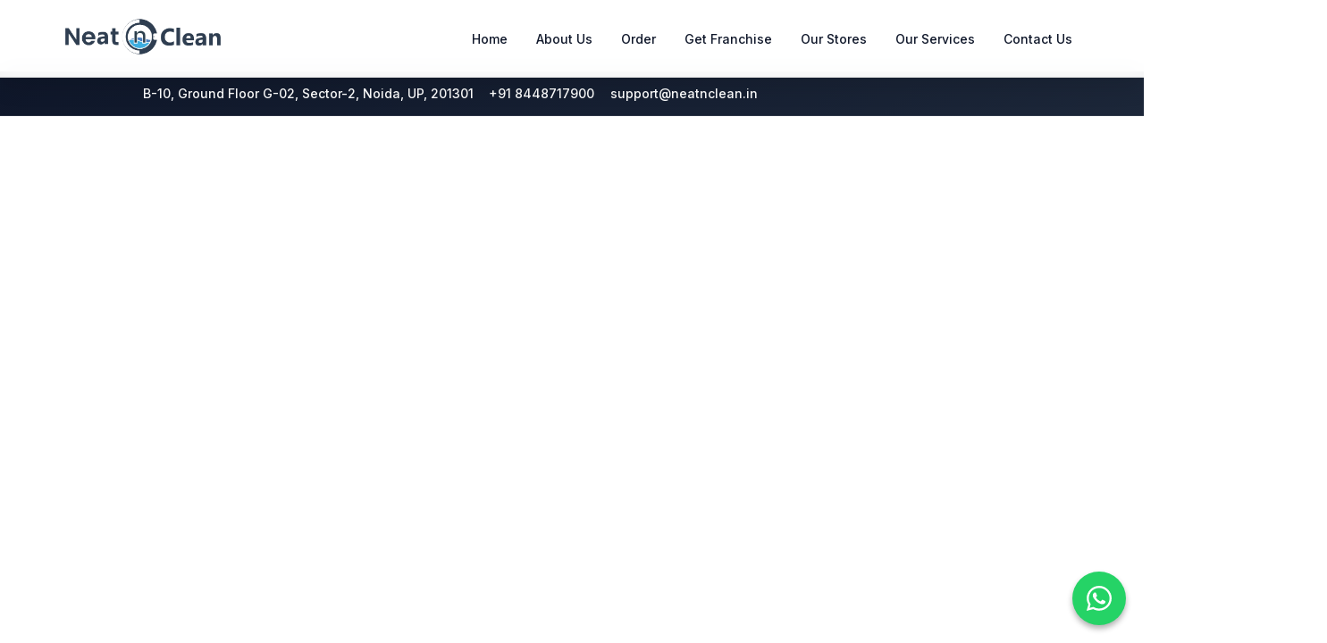

--- FILE ---
content_type: text/html
request_url: https://neatnclean.in/mattress-cleaning-in-jaipur/
body_size: 1420
content:
<!doctype html><html lang="en"><head><script>!function(e,t,a,n){e[n]=e[n]||[],e[n].push({"gtm.start":(new Date).getTime(),event:"gtm.js"});var g=t.getElementsByTagName(a)[0],m=t.createElement(a);m.async=!0,m.src="https://www.googletagmanager.com/gtm.js?id=GTM-5MLBDXBZ",g.parentNode.insertBefore(m,g)}(window,document,"script","dataLayer")</script><script async src="https://www.googletagmanager.com/gtag/js?id=AW-17613205530"></script><script>function gtag(){dataLayer.push(arguments)}window.dataLayer=window.dataLayer||[],gtag("js",new Date),gtag("config","AW-17613205530")</script><meta charset="utf-8"/><link rel="icon" href="/favicon.ico"/><meta name="viewport" content="width=device-width,initial-scale=1"/><meta name="theme-color" content="#000000"/><meta name="description" content="Web site created using create-react-app"/><link rel="apple-touch-icon" href="/logo192.png"/><link rel="manifest" href="/manifest.json"/><title>NeatnClean Laundry Services</title><script defer="defer" src="/static/js/main.bff4b01a.js"></script><link href="/static/css/main.90733f2f.css" rel="stylesheet"></head><body><noscript><iframe src="https://www.googletagmanager.com/ns.html?id=GTM-5MLBDXBZ" height="0" width="0" style="display:none;visibility:hidden"></iframe></noscript><noscript>Sorry, NeatnClean works best with JavaScript enabled. Please enable it in your browser settings.</noscript><div id="root"></div></body></html>

--- FILE ---
content_type: text/css
request_url: https://neatnclean.in/static/css/main.90733f2f.css
body_size: 266440
content:
@import url(https://fonts.googleapis.com/css2?family=Inter:wght@400;500;600;700;800&family=Playfair+Display:wght@600;700;800&display=swap);:root{--color-primary:#1e40af;--color-primary-light:#3b82f6;--color-primary-dark:#1e3a8a;--color-secondary:#059669;--color-accent:#f59e0b;--color-accent-light:#fbbf24;--color-text:#111827;--color-text-muted:#6b7280;--color-text-light:#9ca3af;--color-surface-alt:#f9fafb;--color-surface-elevated:#fff;--color-border:#e5e7eb;--color-border-light:#f3f4f6;--color-dark-bg:#0f172a;--color-dark-surface:#1e293b;--color-dark-text:#f1f5f9;--color-dark-text-muted:#cbd5e1;--color-success:#10b981;--color-warning:#f59e0b;--color-error:#ef4444;--color-info:#3b82f6;--space-1:4px;--space-16:64px;--space-20:80px;--space-24:96px;--radius-sm:4px;--radius-md:8px;--radius-lg:12px;--radius-xl:16px;--radius-2xl:20px;--radius-full:9999px;--shadow-xs:0 1px 2px #0000000d;--shadow-sm:0 1px 3px #0000001a,0 1px 2px #0000000f;--shadow-md:0 4px 6px #00000012,0 2px 4px #0000000f;--shadow-lg:0 10px 15px #0000001a,0 4px 6px #0000000d;--shadow-xl:0 20px 25px #0000001a,0 10px 10px #0000000a;--shadow-2xl:0 25px 50px #00000026;--text-xs:0.75rem;--text-sm:0.875rem;--text-base:1rem;--text-lg:1.125rem;--text-xl:1.25rem;--text-2xl:1.5rem;--text-3xl:1.875rem;--text-4xl:2.25rem;--text-5xl:3rem;--text-6xl:3.75rem;--font-normal:400;--font-medium:500;--font-semibold:600;--font-bold:700;--font-extrabold:800;--leading-tight:1.25;--leading-snug:1.375;--leading-normal:1.5;--leading-relaxed:1.625;--leading-loose:2;--transition-fast:150ms ease-in-out;--transition-normal:250ms ease-in-out;--transition-slow:350ms ease-in-out;--z-dropdown:1000;--z-sticky:1020;--z-fixed:1030;--z-modal-backdrop:1040;--z-modal:1050;--z-popover:1060;--z-tooltip:1070;--brand-primary:var(--color-primary);--brand-primary-contrast:var(--color-surface);--brand-accent:var(--color-primary-light);--color-text:var(--color-text);--color-text-muted:var(--color-text-muted);--color-surface:var(--color-surface);--color-surface-alt:var(--color-surface-alt);--color-border:var(--color-border);--space-2:var(--space-2);--space-3:var(--space-3);--space-4:var(--space-4);--space-5:var(--space-5);--space-6:var(--space-6);--space-8:var(--space-8);--space-10:var(--space-10);--space-12:var(--space-12);--radius-8:var(--radius-md);--radius-12:var(--radius-lg);--radius-14:var(--radius-lg);--shadow-sm:var(--shadow-sm);--shadow-md:var(--shadow-md);--shadow-lg:var(--shadow-lg)}body{-webkit-font-smoothing:antialiased;-moz-osx-font-smoothing:grayscale;background:var(--color-surface);color:var(--color-text);font-family:Inter,-apple-system,BlinkMacSystemFont,Segoe UI,Roboto,Helvetica,Arial,Apple Color Emoji,Segoe UI Emoji,Segoe UI Symbol,sans-serif;font-family:var(--font-sans)}body,html{box-sizing:border-box;margin:0;overflow-x:hidden;padding:0;width:100%}code{font-family:ui-monospace,SFMono-Regular,Menlo,Monaco,Consolas,Liberation Mono,Courier New,monospace}:root{--font-sans:"Inter",-apple-system,BlinkMacSystemFont,"Segoe UI",Roboto,Helvetica,Arial,"Apple Color Emoji","Segoe UI Emoji","Segoe UI Symbol",sans-serif;--font-serif:"Playfair Display",Georgia,"Times New Roman",serif;--color-text:#0f172a;--color-text-muted:#475569;--color-surface:#fff;--color-surface-alt:#f8fafc;--color-border:#e2e8f0;--brand-primary:#196bbd;--brand-primary-contrast:#fff;--brand-accent:#0ea5e9;--space-2:8px;--space-3:12px;--space-4:16px;--space-5:20px;--space-6:24px;--space-8:32px;--space-10:40px;--space-12:48px;--radius-8:8px;--radius-12:12px;--radius-14:14px;--shadow-sm:0 1px 2px #0000000f;--shadow-md:0 6px 18px #00000014;--shadow-lg:0 10px 24px #0000001f}.home-container{-webkit-font-smoothing:antialiased;-moz-osx-font-smoothing:grayscale;background-color:#fff;background-color:var(--color-surface);color:#0f172a;color:var(--color-text);font-family:Inter,-apple-system,BlinkMacSystemFont,Segoe UI,Roboto,Helvetica,Arial,Apple Color Emoji,Segoe UI Emoji,Segoe UI Symbol,sans-serif;font-family:var(--font-sans);line-height:1.7;margin:0;padding:0}.hero-banner{align-items:center;background:linear-gradient(135deg,#196bbd,#155a99);background:linear-gradient(135deg,var(--brand-primary) 0,#155a99 100%);background-attachment:scroll;background-image:linear-gradient(#00000080,#0006),url(/static/media/home%20banner.f763615f72bf479dedc3.jpg);background-position:50%;background-repeat:no-repeat;background-size:cover;box-sizing:border-box;color:#fff;color:var(--color-surface);display:flex;flex-direction:column;height:90vh;justify-content:center;min-height:600px;overflow:hidden;padding:0 24px;padding:0 var(--space-6);position:relative;text-align:center;width:100%}.hero-banner:before{background:linear-gradient(135deg,#196bbd1a,#0000004d);bottom:0;content:"";left:0;pointer-events:none;position:absolute;right:0;top:0}.hero-overlay{align-items:center;box-sizing:border-box;display:flex;flex-direction:column;height:100%;justify-content:center;margin:0 auto;max-width:1000px;padding:16px;padding:var(--space-4);position:relative;text-align:center;width:100%;z-index:2}.hero-banner h1{color:#fff;font-family:Playfair Display,Georgia,Times New Roman,serif;font-family:var(--font-serif);font-size:var(--text-6xl);font-weight:var(--font-extrabold);letter-spacing:-.02em;line-height:var(--leading-tight);margin:0 0 24px;margin:0 0 var(--space-6);text-shadow:0 4px 12px #0009}.hero-banner p{color:#fffffff2;font-size:var(--text-xl);font-weight:var(--font-medium);line-height:var(--leading-relaxed);margin:0;max-width:800px;text-shadow:0 2px 8px #00000080}.features-section{background-color:#f8fafc;background-color:var(--color-surface-alt);background-image:url(/static/media/background.2c8602c55b95dca503ac.jpg);background-size:cover;padding:40px 5%;padding:var(--space-10) 5%;text-align:center}.features-section h2{color:#0f172a;color:var(--color-text);font-family:Playfair Display,Georgia,Times New Roman,serif;font-family:var(--font-serif);font-size:2.2rem;letter-spacing:.2px;margin:0 0 24px;margin:0 0 var(--space-6)}.features-section h2:after,.services-section h2:after,.testimonials-section h2:after{background:#196bbd;background:var(--brand-primary);border-radius:2px;content:"";display:block;height:3px;margin:12px auto 0;margin:var(--space-3) auto 0;width:64px}.features-grid{grid-gap:24px;grid-gap:var(--space-6);display:grid;gap:24px;gap:var(--space-6);grid-template-columns:repeat(auto-fit,minmax(240px,1fr))}.feature-card{-webkit-backdrop-filter:blur(10px);backdrop-filter:blur(10px);background:var(--color-surface-elevated);border:1px solid #e2e8f0;border:1px solid var(--color-border);border-radius:var(--radius-xl);box-shadow:0 1px 2px #0000000f;box-shadow:var(--shadow-sm);overflow:hidden;padding:32px;padding:var(--space-8);position:relative;text-align:center;transition:all var(--transition-normal)}.feature-card:before{background:linear-gradient(90deg,#196bbd,#0ea5e9);background:linear-gradient(90deg,var(--brand-primary) 0,var(--brand-accent) 100%);border-top-left-radius:var(--radius-xl);border-top-right-radius:var(--radius-xl);content:"";height:4px;left:0;position:absolute;right:0;top:0}.feature-card:hover{background:linear-gradient(135deg,#fff,#f8fafc);background:linear-gradient(135deg,var(--color-surface) 0,#f8fafc 100%);border-color:#0ea5e9;border-color:var(--brand-accent);box-shadow:var(--shadow-xl);transform:translateY(-8px)}.feature-icon{color:#196bbd!important;color:var(--brand-primary)!important;font-size:3rem;margin-bottom:24px;margin-bottom:var(--space-6);transition:all var(--transition-normal)}.feature-card:hover .feature-icon{color:#0ea5e9!important;color:var(--brand-accent)!important;transform:scale(1.1)}.feature-card h3{color:#0f172a;color:var(--color-text);font-size:var(--text-lg);font-weight:var(--font-bold);letter-spacing:-.01em;margin:0 0 16px;margin:0 0 var(--space-4)}.feature-card p{color:#475569;color:var(--color-text-muted);font-size:var(--text-base);line-height:var(--leading-relaxed)}.services-section{background-color:#fff;background-color:var(--color-surface);padding:32px 5% 24px;padding:var(--space-8) 5% var(--space-6)}.services-section h2{color:#0f172a;color:var(--color-text);font-family:Playfair Display,Georgia,Times New Roman,serif;font-family:var(--font-serif);font-size:2rem;margin:0 0 24px;margin:0 0 var(--space-6);text-align:center}.service-card-grid{display:flex;flex-wrap:wrap;gap:24px;gap:var(--space-6);justify-content:space-between}.service-card{border:1px solid #e2e8f0;border-radius:var(--radius-xl);box-shadow:0 1px 2px #0000000f;box-shadow:var(--shadow-sm);flex:1 1 300px;padding:24px;padding:var(--space-6);text-align:left}.service-card:before{background:linear-gradient(90deg,#196bbd,#0ea5e9)}.service-card:hover{background:linear-gradient(135deg,#fff,#f8fafc);border-color:#0ea5e9;box-shadow:0 10px 24px #0000001f;box-shadow:var(--shadow-lg);transform:translateY(-6px)}.service-card img{border-radius:var(--radius-lg);height:200px;margin-bottom:16px;margin-bottom:var(--space-4);object-fit:cover;transition:transform var(--transition-normal);width:100%}.service-card:hover img{transform:scale(1.05)}.service-card h2{color:#0f172a;font-size:var(--text-lg);letter-spacing:-.01em;margin:0 0 12px;margin:0 0 var(--space-3)}.service-card p{color:#475569;font-size:var(--text-sm)}.testimonials-section{background:linear-gradient(135deg,var(--color-dark-bg) 0,#1e293b 100%);color:var(--color-dark-text);overflow:hidden;padding:var(--space-20) 5%;position:relative;text-align:center}.testimonials-section:before{background:url('data:image/svg+xml;utf8,<svg width="100%" height="100%" viewBox="0 0 1200 800" xmlns="http://www.w3.org/2000/svg"><defs><pattern id="testimonial-pattern" x="0" y="0" width="200" height="200" patternUnits="userSpaceOnUse"><circle cx="100" cy="100" r="2" fill="white" opacity="0.1"/><path d="M50,80 Q100,50 150,80 Q100,110 50,80" fill="none" stroke="white" stroke-width="0.5" opacity="0.2"/></pattern></defs><rect width="100%" height="100%" fill="url(%23testimonial-pattern)"/></svg>') no-repeat 50%;background-size:cover;bottom:0;content:"";left:0;opacity:.3;pointer-events:none;position:absolute;right:0;top:0}.testimonials-section h2{color:var(--color-dark-text);font-family:Playfair Display,Georgia,Times New Roman,serif;font-family:var(--font-serif);font-size:var(--text-4xl);font-weight:var(--font-extrabold);margin:0 0 48px;margin:0 0 var(--space-12);position:relative;z-index:2}.testimonial-block{align-items:flex-start;display:flex;flex-wrap:wrap;gap:32px;gap:var(--space-8);justify-content:center;position:relative;z-index:2}.testimonial{-webkit-backdrop-filter:blur(20px);backdrop-filter:blur(20px);background:#ffffff0d;border:1px solid #ffffff1a;border-radius:var(--radius-2xl);box-shadow:var(--shadow-2xl);color:var(--color-dark-text);max-width:400px;overflow:hidden;padding:32px;padding:var(--space-8);position:relative;text-align:left;transition:all var(--transition-normal)}.testimonial:before{background:linear-gradient(90deg,#0ea5e9 0,var(--color-accent) 100%);background:linear-gradient(90deg,var(--brand-accent) 0,var(--color-accent) 100%);border-top-left-radius:var(--radius-2xl);border-top-right-radius:var(--radius-2xl);content:"";height:4px;left:0;position:absolute;right:0;top:0}.testimonial:hover{background:#ffffff14;box-shadow:0 25px 50px #0006;transform:translateY(-8px)}.testimonial img{border:3px solid #fff3;border-radius:var(--radius-full);box-shadow:0 10px 24px #0000001f;box-shadow:var(--shadow-lg);height:80px;margin-bottom:24px;margin-bottom:var(--space-6);object-fit:cover;transition:transform var(--transition-normal);width:80px}.testimonial:hover img{transform:scale(1.1)}.testimonial p{color:var(--color-dark-text-muted);font-size:var(--text-base);font-style:italic;line-height:var(--leading-relaxed);margin:0 0 16px;margin:0 0 var(--space-4)}.testimonial h4{color:var(--color-dark-text);font-size:var(--text-lg);font-weight:var(--font-semibold);margin:0}.cta-section{background:linear-gradient(135deg,#196bbd,#155a99);background:linear-gradient(135deg,var(--brand-primary) 0,#155a99 100%);color:var(--color-surface);padding:var(--space-20) 5%}.cta-section:before{background:url('data:image/svg+xml;utf8,<svg width="100%" height="100%" viewBox="0 0 1200 800" xmlns="http://www.w3.org/2000/svg"><defs><pattern id="cta-pattern" x="0" y="0" width="150" height="150" patternUnits="userSpaceOnUse"><circle cx="75" cy="75" r="1.5" fill="white" opacity="0.1"/><path d="M30,60 Q75,40 120,60 Q75,80 30,60" fill="none" stroke="white" stroke-width="0.3" opacity="0.2"/></pattern></defs><rect width="100%" height="100%" fill="url(%23cta-pattern)"/></svg>') no-repeat 50%;pointer-events:none}.cta-section h2{font-family:Playfair Display,Georgia,Times New Roman,serif;font-family:var(--font-serif);font-size:var(--text-5xl);font-weight:var(--font-extrabold);margin:0 0 24px;margin:0 0 var(--space-6);position:relative;z-index:2}.cta-section p{font-size:var(--text-xl);font-weight:var(--font-medium);margin:0 0 40px;margin:0 0 var(--space-10);position:relative;z-index:2}.cta-section button{background:#fff;background:var(--color-surface);border:2px solid #fff;border:2px solid var(--color-surface);border-radius:var(--radius-xl);box-shadow:0 10px 24px #0000001f;box-shadow:var(--shadow-lg);color:#196bbd;color:var(--brand-primary);cursor:pointer;font-size:var(--text-lg);font-weight:var(--font-bold);letter-spacing:.5px;padding:16px 32px;padding:var(--space-4) var(--space-8);position:relative;text-transform:uppercase;transition:all var(--transition-normal);z-index:2}.cta-section button:hover{background:var(--color-accent-light);box-shadow:var(--shadow-2xl);color:#155a99;transform:translateY(-4px)}.dark-section{padding:48px 5%;padding:var(--space-12) 5%}.dark-section h2{font-family:Playfair Display,Georgia,Times New Roman,serif;margin:0 0 var(--space-8)}.dark-section p{margin:0 0 24px;margin:0 0 var(--space-6);margin-left:auto;margin-right:auto}.dark-card{border-radius:var(--radius-12);padding:var(--space-6)}.dark-card:before{border-top-left-radius:var(--radius-12);border-top-right-radius:var(--radius-12)}.stats-section_1{background:#f8fafc;background:var(--color-surface-alt);padding:48px 5%;padding:var(--space-12) 5%;text-align:center}.stats-grid_1{grid-gap:24px;grid-gap:var(--space-6);display:grid;gap:24px;gap:var(--space-6);grid-template-columns:repeat(auto-fit,minmax(200px,1fr));margin:0 auto;max-width:1000px}.stat-card_1{background:#fff;background:var(--color-surface);border:1px solid #e2e8f0;border:1px solid var(--color-border);border-radius:12px;border-radius:var(--radius-12);box-shadow:0 1px 2px #0000000f;box-shadow:var(--shadow-sm);overflow:hidden;padding:24px;padding:var(--space-6);position:relative;text-align:center;transition:transform .25s ease,box-shadow .25s ease}.stat-card_1:before{background:#196bbd;background:var(--brand-primary);border-bottom-left-radius:0;border-bottom-right-radius:0;border-top-left-radius:12px;border-top-left-radius:var(--radius-12);border-top-right-radius:12px;border-top-right-radius:var(--radius-12);content:"";height:3px;left:0;position:absolute;right:0;top:0}.stat-card_1:hover{box-shadow:0 6px 18px #00000014;box-shadow:var(--shadow-md);transform:translateY(-3px)}.stat-icon_1{color:#196bbd;color:var(--brand-primary);font-size:2rem;margin-bottom:12px;margin-bottom:var(--space-3)}.stat-card_1 h3{color:#0f172a;color:var(--color-text);font-size:1.8rem;font-weight:800;margin:0 0 8px;margin:0 0 var(--space-2)}.stat-card_1 p{color:#475569;color:var(--color-text-muted);font-size:.95rem;margin:0}.why-choose-section{background:#fff;background:var(--color-surface);padding:48px 5%;padding:var(--space-12) 5%;text-align:center}.why-choose-section h2{color:#0f172a;color:var(--color-text);font-family:Playfair Display,Georgia,Times New Roman,serif;font-family:var(--font-serif);font-size:2.1rem;margin:0 0 32px;margin:0 0 var(--space-8)}.why-choose-grid{grid-gap:24px;grid-gap:var(--space-6);display:grid;gap:24px;gap:var(--space-6);grid-template-columns:repeat(auto-fit,minmax(250px,1fr));margin:0 auto;max-width:1200px}.why-card{background:#fff;background:var(--color-surface);border:1px solid #e2e8f0;border:1px solid var(--color-border);border-radius:12px;border-radius:var(--radius-12);box-shadow:0 1px 2px #0000000f;box-shadow:var(--shadow-sm);overflow:hidden;padding:24px;padding:var(--space-6);position:relative;text-align:center;transition:transform .25s ease,box-shadow .25s ease}.why-card:before{background:#196bbd;background:var(--brand-primary);border-bottom-left-radius:0;border-bottom-right-radius:0;border-top-left-radius:12px;border-top-left-radius:var(--radius-12);border-top-right-radius:12px;border-top-right-radius:var(--radius-12);content:"";height:3px;left:0;position:absolute;right:0;top:0}.why-card:hover{box-shadow:0 6px 18px #00000014;box-shadow:var(--shadow-md);transform:translateY(-3px)}.why-icon{color:#196bbd;color:var(--brand-primary);font-size:2.5rem;margin-bottom:16px;margin-bottom:var(--space-4)}.why-card h3{color:#0f172a;color:var(--color-text);font-size:1.2rem;font-weight:700;margin:0 0 12px;margin:0 0 var(--space-3)}.why-card p{color:#475569;color:var(--color-text-muted);font-size:.95rem;line-height:1.6;margin:0}@media (max-width:1024px){.why-choose-section{padding:40px 4%;padding:var(--space-10) 4%}.why-choose-section h2{font-size:1.9rem;margin-bottom:24px;margin-bottom:var(--space-6)}.why-choose-grid{gap:20px;gap:var(--space-5);grid-template-columns:repeat(auto-fit,minmax(220px,1fr))}.why-card{padding:20px;padding:var(--space-5)}.why-icon{font-size:2.2rem;margin-bottom:12px;margin-bottom:var(--space-3)}.why-card h3{font-size:1.1rem}.why-card p{font-size:.9rem}}@media (max-width:768px){.why-choose-section{padding:32px 3%;padding:var(--space-8) 3%}.why-choose-section h2{font-size:1.7rem;margin-bottom:20px;margin-bottom:var(--space-5)}.why-choose-grid{gap:16px;gap:var(--space-4);grid-template-columns:repeat(2,1fr)}.why-card{padding:16px;padding:var(--space-4)}.why-icon{font-size:2rem}.why-card h3,.why-icon{margin-bottom:8px;margin-bottom:var(--space-2)}.why-card h3{font-size:1rem}.why-card p{font-size:.85rem;line-height:1.5}}@media (max-width:600px){.why-choose-grid{gap:12px;gap:var(--space-3);grid-template-columns:repeat(2,1fr)}.why-card{padding:12px;padding:var(--space-3)}.why-icon{font-size:1.8rem}.why-card h3,.why-icon{margin-bottom:8px;margin-bottom:var(--space-2)}.why-card h3{font-size:.95rem}.why-card p{font-size:.8rem;line-height:1.4}}@media (max-width:480px){.why-choose-section{padding:24px 2%;padding:var(--space-6) 2%}.why-choose-section h2{font-size:1.5rem;margin-bottom:16px;margin-bottom:var(--space-4)}.why-choose-grid{gap:12px;gap:var(--space-3);grid-template-columns:1fr}.why-card{padding:12px;padding:var(--space-3)}.why-icon{font-size:1.8rem}.why-card h3,.why-icon{margin-bottom:8px;margin-bottom:var(--space-2)}.why-card h3{font-size:.95rem}.why-card p{font-size:.8rem;line-height:1.4}}@media (max-width:360px){.why-choose-section{padding:20px 1%;padding:var(--space-5) 1%}.why-choose-section h2{font-size:1.3rem;margin-bottom:12px;margin-bottom:var(--space-3)}.why-choose-grid{gap:8px;gap:var(--space-2)}.why-card{padding:8px;padding:var(--space-2)}.why-icon{font-size:1.6rem}.why-card h3,.why-icon{margin-bottom:var(--space-1)}.why-card h3{font-size:.9rem}.why-card p{font-size:.75rem;line-height:1.3}}.process-section{background:#0b1b2b;color:#e2e8f0;padding:48px 5%;padding:var(--space-12) 5%;text-align:center}.process-section h2{color:#f1f5f9;font-family:Playfair Display,Georgia,Times New Roman,serif;font-family:var(--font-serif);font-size:2.1rem;margin:0 0 32px;margin:0 0 var(--space-8)}.process-steps{grid-gap:24px;grid-gap:var(--space-6);display:grid;gap:24px;gap:var(--space-6);grid-template-columns:repeat(auto-fit,minmax(250px,1fr));margin:0 auto;max-width:1200px}.process-step{background:#fff;border:1px solid #e2e8f0;border-radius:12px;border-radius:var(--radius-12);box-shadow:0 8px 24px #0000001a;overflow:hidden;padding:24px;padding:var(--space-6);position:relative;text-align:center;transition:transform .25s ease,box-shadow .25s ease}.process-step:before{background:#2aa6ff;border-bottom-left-radius:0;border-bottom-right-radius:0;border-top-left-radius:12px;border-top-left-radius:var(--radius-12);border-top-right-radius:12px;border-top-right-radius:var(--radius-12);content:"";height:3px;left:0;position:absolute;right:0;top:0}.process-step:hover{box-shadow:0 12px 32px #0000004d;transform:translateY(-3px)}.step-number{background:#2aa6ff;margin:0 auto 16px;margin:0 auto var(--space-4)}.process-step h3{color:#0f172a;color:var(--color-text);font-size:1.2rem;font-weight:700;margin:0 0 12px;margin:0 0 var(--space-3)}.process-step p{color:#475569;color:var(--color-text-muted);font-size:.95rem;line-height:1.6;margin:0}.fade-in{animation:fadeInUp .7s ease-out forwards;opacity:0;transform:translateY(20px)}.fade-in.delay{animation-delay:.3s}@keyframes fadeInUp{to{opacity:1;transform:translateY(0)}}.curved-section{border-radius:60px 60px 0 0}@media (max-width:1024px){.hero-banner{height:80vh;min-height:500px}.hero-banner h1{font-size:var(--text-5xl)}.hero-banner p{font-size:var(--text-lg)}.features-grid,.service-card-grid,.steps-grid,.testimonial-block{align-items:center;flex-direction:column}.service-card{max-width:100%}.step-card{box-sizing:border-box;max-width:300px;min-height:auto;padding:20px;padding:var(--space-5);width:100%}}@media (max-width:768px){.hero-banner{align-items:center;background:linear-gradient(135deg,#196bbd,#155a99);background:linear-gradient(135deg,var(--brand-primary) 0,#155a99 100%);background-attachment:scroll;background-image:linear-gradient(#00000080,#0006),url(/static/media/home%20banner.f763615f72bf479dedc3.jpg);background-position:50%;background-repeat:no-repeat;background-size:cover;display:flex;height:100vh;justify-content:center;min-height:100vh;padding:0 16px;padding:0 var(--space-4)}.hero-banner h1{font-size:var(--text-4xl);margin-bottom:16px;margin-bottom:var(--space-4)}.hero-banner p{font-size:var(--text-base);margin:0}}@media (max-width:480px){.hero-banner{background:linear-gradient(135deg,#196bbd,#155a99);background:linear-gradient(135deg,var(--brand-primary) 0,#155a99 100%);background-attachment:scroll;background-image:linear-gradient(#00000080,#0006),url(/static/media/home%20banner.f763615f72bf479dedc3.jpg);background-position:50%;background-repeat:no-repeat;background-size:cover;height:100vh;min-height:100vh;padding:0 12px;padding:0 var(--space-3)}.hero-overlay{padding:8px;padding:var(--space-2)}.hero-banner h1{font-size:var(--text-3xl);line-height:1.2;margin-bottom:12px;margin-bottom:var(--space-3)}.hero-banner p{font-size:var(--text-sm);line-height:1.4}}@media (max-width:360px){.hero-banner{height:100vh;min-height:100vh;padding:0 8px;padding:0 var(--space-2)}.hero-banner h1{font-size:1.75rem;margin-bottom:8px;margin-bottom:var(--space-2)}.hero-banner p{font-size:.875rem}}@media (max-width:768px) and (orientation:landscape){.hero-banner{height:100vh;min-height:100vh}.hero-banner h1{font-size:var(--text-2xl);margin-bottom:8px;margin-bottom:var(--space-2)}.hero-banner p{font-size:var(--text-sm)}}@media (max-width:768px){.hero-banner{height:100vh;height:100dvh;min-height:100vh;min-height:100dvh}.cta-section h2{font-size:var(--text-3xl)}.cta-section p{font-size:var(--text-lg)}.cta-section button{max-width:300px;width:100%}.service-card-grid{gap:24px;gap:var(--space-6)}.features-section h2,.how-it-works-section h2,.services-section h2,.testimonials-section h2{font-size:var(--text-3xl)}.steps-grid{align-items:center;flex-direction:column}.step-card{box-sizing:border-box;max-width:300px;min-height:auto;padding:20px;width:100%}.step-card h3,.step-card p{text-align:center;word-break:break-word}}.motto-section{background:#0b1b2b;overflow:hidden;padding:80px 20px;position:relative}.motto-section:before{background:url('data:image/svg+xml;utf8,<svg width="100%" height="100%" viewBox="0 0 1200 800" xmlns="http://www.w3.org/2000/svg"><defs><pattern id="motto-pattern" x="0" y="0" width="100" height="100" patternUnits="userSpaceOnUse"><circle cx="50" cy="50" r="2" fill="white" opacity="0.1"/><path d="M20,30 Q50,10 80,30 Q50,50 20,30" fill="none" stroke="white" stroke-width="0.5" opacity="0.2"/></pattern></defs><rect width="100%" height="100%" fill="url(%23motto-pattern)"/></svg>') no-repeat 50%;background-size:cover;bottom:0;content:"";left:0;opacity:.3;position:absolute;right:0;top:0}.motto-container{grid-gap:60px;align-items:center;display:grid;gap:60px;grid-template-columns:1fr 1fr;margin:0 auto;max-width:1200px;position:relative;z-index:2}.motto-content{color:#fff}.motto-header{margin-bottom:40px}.motto-icon{align-items:center;-webkit-backdrop-filter:blur(10px);backdrop-filter:blur(10px);background:#fff3;border:2px solid #ffffff4d;border-radius:50%;display:flex;height:60px;justify-content:center;margin-bottom:20px;width:60px}.motto-icon svg{color:gold;font-size:1.8rem}.motto-title{font-family:Playfair Display,Georgia,Times New Roman,serif;font-family:var(--font-serif);font-size:3.2rem;font-weight:800;line-height:1.2;margin:0 0 15px}.motto-title .highlight{-webkit-text-fill-color:#0000;background:linear-gradient(45deg,gold,#ffed4e);-webkit-background-clip:text;background-clip:text}.motto-subtitle{color:#ffffffe6;font-size:1.3rem;font-style:italic;font-weight:600;letter-spacing:1px}.motto-text{line-height:1.7}.motto-description{color:#fffffff2;font-size:1.1rem;margin-bottom:30px}.text-highlight{color:gold;font-weight:600}.motto-features{display:flex;flex-direction:column;gap:15px;margin-bottom:30px}.feature-item{align-items:center;-webkit-backdrop-filter:blur(10px);backdrop-filter:blur(10px);background:#ffffff1a;border:1px solid #fff3;border-radius:12px;display:flex;gap:12px;padding:12px 20px;transition:all .3s ease}.feature-item:hover{background:#ffffff26;transform:translateX(5px)}.feature-icon{color:gold;font-size:1.2rem;min-width:20px}.feature-item span{color:#fff;font-size:1rem;font-weight:500}.motto-tagline{-webkit-backdrop-filter:blur(10px);backdrop-filter:blur(10px);background:#ffffff1a;border:1px solid #fff3;border-radius:15px;color:#fff;font-size:1.2rem;font-weight:600;margin:0;padding:20px;text-align:center}.bold-text{color:gold;font-weight:700}.motto-visual{align-items:center;display:flex;justify-content:center}.image-wrapper{border-radius:20px;box-shadow:0 20px 40px #0000004d;overflow:hidden;position:relative}.motto-image{display:block;height:350px;object-fit:cover;transition:transform .3s ease;width:350px}.image-wrapper:hover .motto-image{transform:scale(1.05)}.image-overlay{background:linear-gradient(#0000,#000c);bottom:0;color:#fff;left:0;padding:30px 20px 20px;position:absolute;right:0}.overlay-text{align-items:center;display:flex;font-size:1rem;font-weight:600;gap:10px}.overlay-icon{color:gold;font-size:1.3rem}@media (max-width:1024px){.motto-container{gap:50px;grid-template-columns:1fr;text-align:center}.motto-title{font-size:2.8rem}.motto-image{height:300px;width:300px}}@media (max-width:768px){.motto-section{padding:60px 15px}.motto-container{gap:40px}.motto-title{font-size:2.4rem}.motto-subtitle{font-size:1.1rem}.motto-description{font-size:1rem}.motto-image{height:280px;width:280px}.feature-item{padding:10px 15px}}@media (max-width:480px){.motto-title{font-size:2rem}.motto-image{height:250px;width:250px}.motto-features{gap:10px}.feature-item{padding:8px 12px}}.support-section{background-color:#0b1b2b;color:#e2e8f0;padding:56px 20px}.support-title{color:#f1f5f9;font-family:var(--font-serif);font-size:1.9rem;font-weight:800;margin-bottom:32px;text-align:center}.support-grid{grid-gap:16px;display:grid;gap:16px;grid-template-columns:1fr}.support-card{align-items:flex-start;background-color:#fff;border:1px solid #e2e8f0;border-radius:10px;box-shadow:0 8px 24px #0000001a;color:var(--color-text);display:flex;gap:12px;padding:16px}.support-card h3{color:var(--color-text);font-size:1.05rem;font-weight:700;margin:0}.support-card p{color:var(--color-text-muted);font-size:.95rem;margin-top:4px}.support-icon{color:#2aa6ff;flex-shrink:0;font-size:1.6rem}@media screen and (min-width:768px){.support-grid{grid-template-columns:1fr 1fr}}.footer-bar{background:linear-gradient(135deg,var(--color-dark-bg) 0,#1e293b 100%);border-top:1px solid #ffffff1a;box-sizing:border-box;color:var(--color-surface);display:flex;flex-wrap:wrap;justify-content:space-around;margin-top:var(--space-16);max-width:100%;overflow-x:hidden;padding:var(--space-12) 5%;position:relative;width:100%}.footer-bar .footer-section h3{border-bottom:2px solid var(--brand-accent);color:var(--color-surface);display:inline-block;font-size:var(--text-lg);font-weight:var(--font-bold);margin-bottom:var(--space-4)}.footer-bar .footer-section ul{list-style:none;padding:0}.footer-bar .footer-section ul li{color:#fffc;font-size:var(--text-sm);margin-bottom:var(--space-2);transition:color var(--transition-fast)}.footer-bar .footer-section ul li:hover{color:var(--color-accent-light)}.footer-bar .footer-section p{color:#fffc;font-size:var(--text-sm);line-height:var(--leading-relaxed);margin-top:var(--space-3)}@media (max-width:768px){.footer-bar{align-items:center;flex-direction:column;gap:var(--space-6);padding:var(--space-8) var(--space-4);text-align:center}.footer-bar .footer-section{max-width:400px;width:100%}}@media (max-width:480px){.footer-bar{padding:var(--space-6) var(--space-3)}.footer-bar .footer-section h3{font-size:var(--text-base)}.footer-bar .footer-section p,.footer-bar .footer-section ul li{font-size:var(--text-xs)}}.floating-order-container{bottom:100px;opacity:0;position:fixed;right:30px;transform:translateY(100px) scale(.8);transition:all .6s cubic-bezier(.4,0,.2,1);z-index:1001}.floating-order-container.visible{opacity:1;transform:translateY(0) scale(1)}.floating-order-btn{background:linear-gradient(135deg,#196bbd,#155a99);border:none;border-radius:50px;box-shadow:0 8px 32px #196bbd4d;cursor:pointer;height:70px;min-width:200px;overflow:hidden;padding:0;position:relative;transition:all .3s cubic-bezier(.4,0,.2,1)}.floating-order-btn:hover{box-shadow:0 15px 45px #196bbd66;transform:translateY(-3px) scale(1.05)}.floating-order-btn.animating{box-shadow:0 20px 60px #196bbd80;transform:scale(1.1)}.btn-content{align-items:center;display:flex;height:100%;padding:0 20px;position:relative;z-index:3}.btn-icon{color:#fff;font-size:1.5rem;margin-right:12px}.floating-order-btn:hover .btn-icon{transform:scale(1.2) rotate(-10deg)}.btn-text{align-items:flex-start;display:flex;flex-direction:column;margin-right:12px}.main-text{color:#fff;font-size:1.1rem;font-weight:700;line-height:1.2;margin:0}.sub-text{color:#fffc;font-size:.8rem;font-weight:500;line-height:1;margin:0}.btn-arrow{color:#fff;font-size:1rem;transition:transform .3s ease}.floating-order-btn:hover .btn-arrow{transform:translateX(5px)}.floating-elements{bottom:0;left:0;pointer-events:none;position:absolute;right:0;top:0;z-index:1}.float-element{animation:float 3s ease-in-out infinite;color:#ffffff4d;font-size:.8rem;position:absolute}.float-1{animation-delay:0s;right:20px;top:15px}.float-2{animation-delay:1s;left:15px;top:45px}.float-3{animation-delay:2s;left:30px;top:25px}.pulse-ring{animation:pulse 2s ease-out infinite;border:2px solid #ffffff4d;border-radius:50px;height:100%;left:50%;position:absolute;top:50%;transform:translate(-50%,-50%);width:100%;z-index:0}.pulse-ring.delay-1{animation-delay:.5s}.pulse-ring.delay-2{animation-delay:1s}@media (max-width:768px){.floating-order-container{bottom:90px;right:20px}.floating-order-btn{height:60px;min-width:180px}.btn-content{padding:0 16px}.btn-icon{font-size:1.3rem;margin-right:10px}.main-text{font-size:1rem}.sub-text{font-size:.75rem}.btn-arrow{font-size:.9rem}}@media (max-width:480px){.floating-order-container{bottom:85px;right:15px}.floating-order-btn{height:55px;min-width:160px}.btn-content{padding:0 14px}.btn-icon{font-size:1.2rem;margin-right:8px}.main-text{font-size:.95rem}.sub-text{font-size:.7rem}.btn-arrow{font-size:.8rem}.btn-text{margin-right:8px}}@media (prefers-color-scheme:dark){.floating-order-btn{box-shadow:0 8px 32px #196bbd66}.floating-order-btn:hover{box-shadow:0 15px 45px #196bbd80}}.workflow-wave-section{background:linear-gradient(90deg,#f8fafc,#fff);box-shadow:var(--shadow-sm);margin-left:20px;margin-right:20px;overflow:hidden;padding:40px 0;position:relative;transition:transform .3s ease,box-shadow .3s ease}.workflow-title{color:var(--color-text);font-family:var(--font-serif);font-size:2.1rem;font-weight:700;margin-bottom:120px;text-align:center}.workflow-path{height:200px;position:relative;width:100%}.wave-line{height:200px;left:0;margin-top:40px;position:absolute;top:50%;width:100%;z-index:1}.wave-line path{stroke:var(--brand-primary);stroke-width:3;fill:none}.workflow-steps{height:100%;position:relative;width:90%}.workflow-step{margin-left:30px;position:absolute;text-align:center;top:0;transform:translateY(-60px);width:220px;z-index:2}.workflow-step h3{color:var(--color-text);font-size:1.1rem;margin:12px 0 8px}.workflow-step p{color:var(--color-text-muted);font-size:.95rem;line-height:1.6}.bubble{align-items:center;background:var(--brand-primary);border-radius:50%;box-shadow:var(--shadow-sm);color:var(--brand-primary-contrast);display:flex;font-size:1.6rem;height:80px;justify-content:center;margin:0 auto;transition:transform .3s ease,background .3s ease;width:80px}.bubble:hover{background:#155a99;transform:scale(1.06)}@media (max-width:900px){.workflow-steps{height:100%;position:relative;width:100%}.workflow-step{left:auto!important;margin:40px auto;position:relative;transform:none}.workflow-path{height:auto}.wave-line{display:none}.workflow-title{font-size:1.8rem;margin-bottom:60px}}.workflow-card{background:var(--color-surface);border:1px solid var(--color-border);border-top-left-radius:16px;border-top-right-radius:16px;box-shadow:var(--shadow-sm);padding:24px 16px 12px;transition:transform .25s ease,box-shadow .25s ease,border-color .25s ease}.workflow-card:hover{border-color:#cbd5e1;box-shadow:var(--shadow-md);transform:translateY(-3px)}.workflow-card .bubble{margin-top:0}.zigzag-workflow-section{background:linear-gradient(180deg,#f8fafc,#fff);margin-left:20px;margin-right:20px;padding:var(--space-6) 10px;text-align:center}.zigzag-title{color:var(--color-text);font-family:var(--font-serif);font-size:2.1rem;margin-bottom:24px}.zigzag-flow{display:flex;flex-wrap:wrap;gap:32px;justify-content:center;margin:0 auto;max-width:1200px;position:relative}.zigzag-step{position:relative;text-align:center;width:120px}.circle{align-items:center;background:var(--color-surface);border:3px solid var(--brand-primary);border-radius:50%;box-shadow:var(--shadow-sm);color:var(--brand-primary);display:flex;font-size:28px;height:96px;justify-content:center;margin:0 auto 8px;width:96px}.zigzag-step h4{color:var(--color-text);font-size:.975rem;font-weight:700;margin:8px 0 4px}.zigzag-step p{color:var(--color-text-muted);font-size:.875rem;line-height:1.5}.connector{background:var(--brand-primary);height:3px;left:100%;position:absolute;top:50%;transform:translateY(-50%) rotate(15deg);width:60px}.zigzag-step:nth-child(2n) .connector{transform:translateY(-50%) rotate(-15deg)}@media screen and (max-width:768px){.zigzag-flow{align-items:center;flex-direction:column;gap:60px}.connector{display:none}}.testimonials-wrapper{font-family:var(--font-sans);margin-bottom:80px}.yellow-section{background:var(--brand-primary);padding:40px 20px 56px;text-align:center}.yellow-section h2{color:#fff;font-family:var(--font-serif);font-size:2rem;font-weight:800;padding-top:12px}.testimonial-card p{color:var(--color-text-muted);font-family:Georgia,Times New Roman,serif;font-size:.975rem;font-style:italic;line-height:1.6;margin-bottom:16px}.cards-container{box-sizing:border-box;display:flex;flex-wrap:wrap;gap:16px;justify-content:center;margin-top:-60px;padding:0 20px}.testimonial-card{background:var(--color-surface);border:1px solid var(--color-border);border-radius:14px;box-shadow:var(--shadow-sm);box-sizing:border-box;max-width:300px;overflow:hidden;padding:24px;position:relative;text-align:left;width:100%}.testimonial-card:before{background:var(--brand-primary);border-bottom-left-radius:0;border-bottom-right-radius:0;border-top-left-radius:14px;border-top-right-radius:14px;content:"";height:3px;left:0;position:absolute;right:0;top:0}.profile{align-items:center;display:flex;flex-direction:column}.profile img{border-radius:50%;height:80px;margin-bottom:10px;object-fit:cover;width:80px}.profile h3{color:var(--brand-primary);font-size:.975rem;font-weight:700}@media (max-width:768px){.cards-container{align-items:center;flex-direction:column;margin:0 auto;padding:0 16px}.testimonial-card{margin:10px 0;max-width:100%}}@media (max-width:400px){.cards-container{padding:0 12px}.testimonial-card{padding:20px}}.showcase-section{align-items:center;background:linear-gradient(0deg,#e2e8f0 0,#fff);box-sizing:border-box;display:flex;justify-content:center;margin:32px auto 0;max-width:100%;padding:56px 5%;width:100%}.showcase-card{grid-gap:20px;background:var(--color-surface);border:1px solid var(--color-border);border-radius:14px;box-shadow:var(--shadow-sm);box-sizing:border-box;display:grid;gap:20px;grid-template-columns:380px 1fr;margin:0 auto;max-width:1000px;padding:16px;width:100%}.showcase-image-container{border-radius:12px;overflow:hidden;position:relative}.showcase-image{border-radius:12px;height:260px;object-fit:cover;transition:opacity .4s ease-in-out,transform .4s ease-in-out;width:100%}.dots{bottom:10px;display:flex;gap:6px;left:50%;position:absolute;transform:translateX(-50%)}.dot{background-color:#fff9;border-radius:50%;cursor:pointer;height:10px;transition:background-color .3s;width:10px}.dot.active{background-color:var(--brand-primary)}.showcase-text{display:flex;flex-direction:column;justify-content:center;position:relative}.showcase-text h2{color:var(--color-text);font-family:var(--font-serif);font-size:1.6rem;font-weight:800;margin:0 0 6px}.showcase-text p{color:var(--color-text-muted);font-family:var(--font-sans);font-size:.975rem;line-height:1.7;margin:0}@media (max-width:900px){.showcase-section{box-sizing:border-box;margin:20px auto 0;max-width:100%;padding:40px 5%;width:100%}.showcase-card{box-sizing:border-box;gap:16px;grid-template-columns:1fr;margin:0 auto;padding:12px}.showcase-image{height:220px}.showcase-text h2{font-size:1.5rem;margin-bottom:8px;margin-top:0}.showcase-text p{font-size:.9rem;line-height:1.6}}@media (max-width:768px){.showcase-section{box-sizing:border-box;margin:16px auto 0;max-width:100%;padding:30px 4%;width:100%}.showcase-card{border-radius:12px;box-sizing:border-box;margin:0 auto;padding:10px}.showcase-image{border-radius:8px;height:200px}.showcase-text h2{font-size:1.3rem;margin-bottom:6px}.showcase-text p{font-size:.85rem;line-height:1.5}.dots{bottom:8px;gap:5px}.dot{height:8px;width:8px}}@media (max-width:480px){.showcase-section{box-sizing:border-box;margin:12px auto 0;max-width:100%;padding:20px 3%;width:100%}.showcase-card{border-radius:10px;box-sizing:border-box;margin:0 auto;padding:8px}.showcase-image{border-radius:6px;height:180px}.showcase-text h2{font-size:1.2rem;margin-bottom:4px}.showcase-text p{font-size:.8rem;line-height:1.4}.dots{bottom:6px;gap:4px}.dot{height:7px;width:7px}}.introduction-section{background:linear-gradient(135deg,#f8fafc,#e2e8f0 50%,#cbd5e1);overflow:hidden;padding:80px 5%;position:relative}.introduction-section:before{background:url('data:image/svg+xml;utf8,<svg width="100%" height="100%" viewBox="0 0 1200 800" xmlns="http://www.w3.org/2000/svg"><defs><pattern id="intro-pattern" x="0" y="0" width="200" height="200" patternUnits="userSpaceOnUse"><circle cx="100" cy="100" r="1" fill="%23cbd5e1" opacity="0.3"/><path d="M50,80 Q100,50 150,80 Q100,110 50,80" fill="none" stroke="%23e2e8f0" stroke-width="0.5" opacity="0.2"/></pattern></defs><rect width="100%" height="100%" fill="url(%23intro-pattern)"/></svg>') no-repeat 50%;background-size:cover;bottom:0;content:"";left:0;opacity:.4;position:absolute;right:0;top:0;z-index:1}.introduction-container{grid-gap:60px;align-items:center;display:grid;gap:60px;grid-template-columns:1fr 1fr;margin:0 auto;max-width:1200px;position:relative;z-index:2}.introduction-image{align-items:center;display:flex;justify-content:center;position:relative}.image-container{background:linear-gradient(145deg,#fff,#f8fafc);border-radius:20px;box-shadow:0 20px 40px #0000001a;height:400px;max-width:500px;overflow:hidden;position:relative;width:100%}.storefront-image{border-radius:20px;height:100%;object-fit:cover;object-position:center;transition:transform .3s ease;width:100%}.image-container:hover .storefront-image{transform:scale(1.02)}.introduction-content{padding:20px 0}.content-header h2{color:var(--color-text);font-family:var(--font-serif);font-size:2.8rem;font-weight:800;line-height:1.2;margin:0 0 15px}.brand-highlight{color:var(--brand-primary);position:relative}.brand-highlight:after{background:linear-gradient(90deg,var(--brand-primary),var(--brand-accent));border-radius:2px;bottom:-2px;content:"";height:3px;left:0;position:absolute;right:0}.subtitle{color:var(--color-text-muted);font-size:1.3rem;font-weight:500;margin:0 0 30px}.main-description{color:var(--color-text);font-size:1.1rem;line-height:1.7;margin:0 0 40px}.highlight-points{margin-bottom:40px}.highlight-item{align-items:flex-start;background:#fff9;border-radius:16px;display:flex;gap:20px;margin-bottom:25px;padding:20px;transition:transform .3s ease,box-shadow .3s ease}.highlight-item:hover{box-shadow:0 10px 25px #0000001a;transform:translateY(-3px)}.highlight-icon{align-items:center;background:linear-gradient(135deg,var(--brand-primary),var(--brand-accent));border-radius:12px;color:#fff;display:flex;flex-shrink:0;font-size:1.2rem;height:50px;justify-content:center;width:50px}.highlight-text h4{color:var(--color-text);font-family:var(--font-serif);font-size:1.2rem;font-weight:700;margin:0 0 8px}.highlight-text p{color:var(--color-text-muted);font-size:1rem;line-height:1.5;margin:0}.stats-row{grid-gap:20px;display:grid;gap:20px;grid-template-columns:repeat(3,1fr);margin-top:30px}.stat-item{background:#fffc;border:1px solid #196bbd1a;border-radius:16px;padding:25px 15px;transition:transform .3s ease,box-shadow .3s ease}.stat-item:hover{box-shadow:0 15px 30px #0000001a;transform:translateY(-5px)}.stat-number{font-family:var(--font-serif);font-size:2.2rem;margin-bottom:8px}.stat-label{font-size:.9rem;font-weight:600;letter-spacing:.5px;text-transform:uppercase}@media (max-width:1024px){.introduction-container{gap:40px}.content-header h2{font-size:2.4rem}.subtitle{font-size:1.2rem}.image-container{height:350px}}@media (max-width:768px){.introduction-section{padding:60px 4%}.introduction-container{gap:40px;grid-template-columns:1fr}.content-header h2{font-size:2.2rem}.subtitle{font-size:1.1rem}.main-description{font-size:1rem}.highlight-item{gap:15px;padding:15px}.highlight-icon{font-size:1rem;height:40px;width:40px}.stats-row{gap:15px;grid-template-columns:1fr}.stat-item{padding:20px 15px}.stat-number{font-size:1.8rem}}@media (max-width:480px){.introduction-section{padding:40px 3%}.content-header h2{font-size:1.8rem}.subtitle{font-size:1rem}.image-container{height:300px}.highlight-item{flex-direction:column;text-align:center}.highlight-icon{align-self:center}}.home-services-grid{background:linear-gradient(135deg,#fff,#f8fafc 50%,#e2e8f0);overflow:hidden;padding:100px 5%;position:relative}.home-services-grid:before{background:url('data:image/svg+xml;utf8,<svg width="100%" height="100%" viewBox="0 0 1200 800" xmlns="http://www.w3.org/2000/svg"><defs><pattern id="services-pattern" x="0" y="0" width="150" height="150" patternUnits="userSpaceOnUse"><circle cx="75" cy="75" r="1" fill="%23cbd5e1" opacity="0.4"/><path d="M25,50 Q75,25 125,50 Q75,75 25,50" fill="none" stroke="%23e2e8f0" stroke-width="0.5" opacity="0.3"/></pattern></defs><rect width="100%" height="100%" fill="url(%23services-pattern)"/></svg>') no-repeat 50%;background-size:cover;bottom:0;content:"";left:0;opacity:.3;position:absolute;right:0;top:0;z-index:1}.services-grid-container{margin:0 auto;max-width:1400px;position:relative;z-index:2}.services-grid-header{margin-bottom:50px;text-align:center}.services-grid-header h2{color:var(--color-text);font-family:var(--font-serif);font-size:3rem;font-weight:800;margin:0 0 20px;position:relative}.services-grid-header h2:after{background:linear-gradient(90deg,var(--brand-primary),var(--brand-accent));border-radius:2px;bottom:-10px;content:"";height:4px;left:50%;position:absolute;transform:translateX(-50%);width:100px}.services-grid-subtitle{color:var(--color-text-muted);font-size:1.2rem;line-height:1.6;margin:0 auto;max-width:600px}.services-grid-layout{grid-gap:50px;align-items:center;display:grid;gap:50px;grid-template-columns:1fr 1fr;min-height:450px}.services-visual-section{height:450px;padding:10px 5px}.central-image,.services-visual-section{align-items:center;display:flex;justify-content:center;position:relative}.central-image{z-index:3}.main-logo-image{filter:drop-shadow(0 10px 30px rgba(25,107,189,.2));height:600px;object-fit:contain;transition:all .3s ease;width:600px}.main-logo-image:hover{filter:drop-shadow(0 15px 40px rgba(25,107,189,.3));transform:scale(1.05)}.services-content-section{padding:10px 0}.content-highlights{grid-gap:20px;display:grid;gap:20px;grid-template-columns:1fr 1fr;margin-bottom:50px}.highlight-card{-webkit-backdrop-filter:blur(10px);backdrop-filter:blur(10px);background:#fffc;border:1px solid #196bbd1a;border-radius:12px;padding:18px;transition:all .3s ease}.highlight-card:hover{border-color:var(--brand-primary);box-shadow:0 15px 30px #0000001a;transform:translateY(-5px)}.highlight-card .highlight-icon{align-items:center;background:linear-gradient(135deg,var(--brand-primary),var(--brand-accent));border-radius:8px;color:#fff;display:flex;font-size:.9rem;height:32px;justify-content:center;margin-bottom:12px;width:32px}.highlight-card h4{color:var(--color-text);font-family:var(--font-serif);font-size:1rem;font-weight:700;margin:0 0 6px}.highlight-card p{color:var(--color-text-muted);font-size:.85rem;line-height:1.3;margin:0}.cta-section{background:linear-gradient(135deg,var(--brand-primary) 0,var(--brand-accent) 100%);border-radius:20px;color:#fff;overflow:hidden;padding:40px;position:relative;text-align:center}.cta-section:before{background:url('data:image/svg+xml;utf8,<svg width="100%" height="100%" viewBox="0 0 100 100" xmlns="http://www.w3.org/2000/svg"><circle cx="20" cy="20" r="2" fill="white" opacity="0.1"/><circle cx="80" cy="30" r="1.5" fill="white" opacity="0.1"/><circle cx="40" cy="70" r="1" fill="white" opacity="0.1"/><circle cx="90" cy="80" r="2.5" fill="white" opacity="0.1"/></svg>') no-repeat 50%;background-size:cover;bottom:0;content:"";left:0;opacity:.3;position:absolute;right:0;top:0}.cta-section>*{position:relative;z-index:2}.cta-section h3{font-family:var(--font-serif);font-size:1.8rem;font-weight:700;margin:0 0 15px}.cta-section p{font-size:1.1rem;margin:0 0 25px;opacity:.9}.cta-button{align-items:center;background:#fff;border:none;border-radius:12px;box-shadow:0 5px 15px #0003;color:var(--brand-primary);display:inline-flex;font-size:1.1rem;font-weight:700;gap:10px;padding:15px 30px;transition:all .3s ease}.cta-button:hover{box-shadow:0 8px 25px #0000004d;transform:translateY(-3px)}.cta-button svg{transition:transform .3s ease}.cta-button:hover svg{transform:translateX(5px)}@media (max-width:1200px){.services-grid-layout{gap:60px}.main-logo-image{height:500px;width:500px}.services-visual-section{height:400px;padding:8px 5px}}@media (max-width:1024px){.home-services-grid{padding:60px 4%}.services-grid-header{margin-bottom:40px}.services-grid-header h2{font-size:2.5rem}.services-grid-layout{gap:60px;grid-template-columns:1fr}.services-visual-section{height:350px;padding:8px 5px}.main-logo-image{height:400px;width:400px}}@media (max-width:768px){.home-services-grid{padding:40px 3%}.services-grid-header{margin-bottom:30px}.services-grid-header h2{font-size:2.2rem}.services-grid-subtitle{font-size:1.1rem}.services-grid-layout{gap:25px;min-height:350px}.services-visual-section{height:300px;padding:5px 3px}.main-logo-image{height:320px;width:320px}.content-highlights{gap:12px;grid-template-columns:1fr}.highlight-card{padding:15px}.cta-section{padding:30px 20px}.cta-section h3{font-size:1.5rem}.cta-section p{font-size:1rem}}@media (max-width:480px){.home-services-grid{padding:30px 3%}.services-grid-header{margin-bottom:20px}.services-grid-header h2{font-size:1.8rem}.services-grid-layout{gap:15px;min-height:300px}.services-visual-section{height:250px;padding:3px 2px}.main-logo-image{height:280px;width:280px}.cta-section h3{font-size:1.3rem}.cta-button{font-size:1rem;padding:12px 25px}}.about-page{background-color:var(--color-surface);color:var(--color-text);font-family:var(--font-sans);line-height:var(--leading-relaxed);margin:0;padding:0}.about-hero{background-attachment:fixed;background-image:linear-gradient(#00000080,#0006),url(/static/media/AboutUs.e45d2f16eea36f1d3f14.jpeg);background-position:50%;background-size:cover;color:var(--color-surface);overflow:hidden;padding:var(--space-24) var(--space-6);position:relative;text-align:center}.about-hero:after{background:linear-gradient(135deg,#196bbd1a,#0000004d);content:"";inset:0;pointer-events:none;position:absolute}.about-heading{font-family:var(--font-serif);font-size:var(--text-6xl);font-weight:var(--font-extrabold);margin:0 0 var(--space-6);text-shadow:0 4px 12px #0009}.about-heading,.about-para{position:relative;z-index:2}.about-para{font-size:var(--text-xl);font-weight:var(--font-medium);margin-bottom:var(--space-20);margin-left:auto;margin-right:auto;max-width:800px;text-shadow:0 2px 8px #00000080}.about-banner{display:block;height:auto;width:100%}.about-highlight{align-items:center;background:linear-gradient(180deg,#f8fafc,#fff);border-top-left-radius:28px;border-top-right-radius:28px;box-shadow:inset 0 -12px 24px #0000000a;display:flex;flex-wrap:wrap;padding:56px 5%}.about-highlight+.about-highlight{background:linear-gradient(180deg,#eef5ff,#fff)}.highlight-image{border-radius:14px;box-shadow:0 10px 30px #00000014}.highlight-right{flex:1 1;margin-left:50px;padding:20px}.highlight-right h2{color:var(--color-text);font-family:var(--font-serif);font-size:1.9rem;margin-bottom:12px;text-align:center}.highlight-right .subtext{margin-bottom:20px;text-align:center}.highlight-right .subtext,.highlight-right p{color:var(--color-text-muted);font-size:1rem;line-height:1.7}.highlight-right p{margin-bottom:12px}.highlight-right .highlight{color:#196bbd;font-weight:700}.aboutus{color:var(--color-text);font-family:var(--font-serif);font-size:1.8rem;margin:50px 0 20px;text-align:center}.team-card-wrapper{background:linear-gradient(180deg,#fff,#f8fafc);border-bottom-left-radius:28px;border-bottom-right-radius:28px;overflow:hidden;padding:32px 5%;position:relative}.team-card-container{-ms-overflow-style:none;display:flex;gap:16px;overflow-x:auto;padding:10px 0;scroll-behavior:smooth;scrollbar-width:none}.team-card-container::-webkit-scrollbar{display:none}.team-card{align-items:center;-webkit-backdrop-filter:blur(10px);backdrop-filter:blur(10px);background:var(--color-surface-elevated);border:1px solid var(--color-border);border-radius:var(--radius-xl);box-shadow:var(--shadow-sm);display:flex;flex:0 0 23%;flex-direction:column;max-width:23%;min-width:280px;overflow:hidden;padding:var(--space-6);position:relative;text-align:center;transition:all var(--transition-normal)}.team-card:before{background:linear-gradient(90deg,var(--brand-primary) 0,var(--brand-accent) 100%);border-top-left-radius:var(--radius-xl);border-top-right-radius:var(--radius-xl);content:"";height:4px;left:0;position:absolute;right:0;top:0}.team-card:hover{background:linear-gradient(135deg,var(--color-surface) 0,#f8fafc 100%);border-color:var(--brand-accent);box-shadow:var(--shadow-xl);transform:translateY(-8px)}.team-card-image{border:3px solid #196bbd1a;border-radius:var(--radius-full);box-shadow:var(--shadow-lg);height:120px;margin-bottom:var(--space-4);object-fit:cover;transition:all var(--transition-normal);width:120px}.team-card:hover .team-card-image{border-color:var(--brand-accent);transform:scale(1.05)}.team-card-info h3{color:var(--color-text);font-size:var(--text-lg);font-weight:var(--font-bold);margin-bottom:var(--space-2)}.team-card-info h4{color:var(--brand-primary);font-size:var(--text-base);font-weight:var(--font-semibold);margin-bottom:var(--space-3)}.team-card-info p{color:var(--color-text-muted);font-size:var(--text-sm);line-height:var(--leading-relaxed)}.team-card-info .team-signature{color:#444;font-family:Pacifico,cursive;font-size:1.1rem;margin-top:12px}.scroll-btn{background-color:var(--color-surface);border:1px solid var(--color-border);border-radius:50%;box-shadow:var(--shadow-sm);cursor:pointer;font-size:18px;height:40px;position:absolute;top:50%;transform:translateY(-50%);width:40px;z-index:10}.scroll-btn.left{left:10px}.scroll-btn.right{right:10px}.scroll-btn:hover{background-color:#f1f5f9}.stats-section_4{background:linear-gradient(180deg,#fff,#f8fafc);padding:40px 5%}.stats-grid_4{grid-gap:16px;display:grid;gap:16px;grid-template-columns:repeat(auto-fit,minmax(220px,1fr))}.stat-card_4{background:var(--color-surface);border:1px solid var(--color-border);border-radius:12px;box-shadow:var(--shadow-sm);padding:20px;position:relative;text-align:left}.stat-card_4:before{background:var(--brand-primary);border-top-left-radius:12px;border-top-right-radius:12px;content:"";height:3px;left:0;position:absolute;right:0;top:0}.stat-icon_4{color:var(--brand-primary);font-size:28px}.stat-card_4 h3{color:var(--color-text);font-size:1.2rem;margin:8px 0 4px}.stat-card_4 p{color:var(--color-text-muted);font-size:.95rem;margin:0}.values-section{background:#0b1b2b;color:#e2e8f0;padding:40px 5%}.values-section .section-title{color:#fff}.section-title{color:#fff;font-size:1.9rem;margin:0 0 16px}.values-grid{grid-gap:16px;display:grid;gap:16px;grid-template-columns:repeat(auto-fit,minmax(240px,1fr))}.value-card{background:var(--color-surface);border:1px solid var(--color-border);border-radius:12px;box-shadow:var(--shadow-sm);color:var(--color-text);overflow:hidden;padding:20px;position:relative;text-align:left}.value-card:before{background:var(--brand-primary);border-bottom-left-radius:0;border-bottom-right-radius:0;border-top-left-radius:12px;border-top-right-radius:12px;content:"";height:3px;left:0;position:absolute;right:0;top:0}.value-icon{color:var(--brand-primary);font-size:26px}.value-card h3{color:var(--color-text);font-size:1.15rem;margin:8px 0 4px}.value-card p{color:var(--color-text-muted);font-size:.95rem;margin:0}.about-cta{background:var(--brand-primary);border-radius:16px;box-shadow:var(--shadow-sm);color:var(--brand-primary-contrast);padding:40px 5%;text-align:center}.about-cta h3{font-family:var(--font-serif);font-size:1.6rem;margin:0 0 8px}.about-cta p{font-size:1rem;margin:0}.company-timeline{background:var(--color-surface);padding:var(--space-12) 5%;text-align:center}.company-timeline .section-title{color:var(--color-text);font-family:var(--font-serif);font-size:2.1rem;margin:0 0 var(--space-8);text-align:center}.timeline-container{margin:0 auto}.timeline-container:before{background:linear-gradient(to bottom,var(--brand-primary),var(--brand-accent));border-radius:2px;height:calc(100% - 60px);left:50%;top:60px;transform:translateX(-50%);width:4px}.timeline-item{align-items:center;margin-bottom:var(--space-8)}.timeline-item:nth-child(odd){flex-direction:row}.timeline-item:nth-child(2n){flex-direction:row-reverse}.timeline-year{background:var(--brand-primary);border:3px solid #fff;border-radius:var(--radius-8);box-shadow:0 4px 12px #196bbd4d;color:var(--brand-primary-contrast);font-size:1.1rem;font-weight:700;min-width:80px;padding:var(--space-3) var(--space-4);position:relative;text-align:center;z-index:2}.timeline-content{background:var(--color-surface);border:1px solid var(--color-border);border-radius:var(--radius-12);box-shadow:var(--shadow-sm);flex:1 1;margin:0 var(--space-6);max-width:400px;padding:var(--space-5);position:relative}.timeline-content:before{border:8px solid #0000;content:"";height:0;position:absolute;top:50%;width:0}.timeline-item:nth-child(odd) .timeline-content:before{border-left-color:var(--color-border);right:-16px}.timeline-item:nth-child(2n) .timeline-content:before{border-right-color:var(--color-border);left:-16px}.timeline-content h3{font-size:1.2rem;margin:0 0 var(--space-2)}.timeline-content p{font-size:.95rem;line-height:1.6}@media (max-width:768px){.timeline-container:before{left:20px;transform:none}.timeline-item{flex-direction:row!important;margin-left:40px}.timeline-year{font-size:.9rem;left:-50px;min-width:60px;padding:var(--space-2) var(--space-3);position:absolute}.timeline-content{margin:0;max-width:none}.timeline-content:before{display:none}}.awards-section{background:#0b1b2b;color:#e2e8f0;padding:var(--space-12) 5%;text-align:center}.awards-section .section-title{color:#fff;font-family:var(--font-serif);font-size:2.1rem;margin:0 0 var(--space-8);text-align:center}.awards-grid{grid-gap:var(--space-6);display:grid;gap:var(--space-6);grid-template-columns:repeat(auto-fit,minmax(250px,1fr));margin:0 auto;max-width:1200px}.award-card{background:#fff;border:1px solid #e2e8f0;border-radius:var(--radius-12);box-shadow:0 8px 24px #0000001a;overflow:hidden;padding:var(--space-6);position:relative;text-align:center;transition:transform .25s ease,box-shadow .25s ease}.award-card:before{background:#2aa6ff;border-bottom-left-radius:0;border-bottom-right-radius:0;border-top-left-radius:var(--radius-12);border-top-right-radius:var(--radius-12);content:"";height:3px;left:0;position:absolute;right:0;top:0}.award-card:hover{box-shadow:0 12px 32px #0000004d;transform:translateY(-3px)}.award-icon{color:var(--brand-primary);font-size:2.5rem;margin-bottom:var(--space-4)}.award-card h3{color:var(--color-text);font-size:1.2rem;font-weight:700;margin:0 0 var(--space-3)}.award-card p{color:var(--color-text-muted);font-size:.95rem;line-height:1.6;margin:0}.community-impact{background:var(--color-surface-alt);box-sizing:border-box;padding:var(--space-12) 5%;text-align:center;width:100%}.impact-grid{grid-gap:20px;display:grid;gap:20px;grid-template-columns:repeat(auto-fit,minmax(280px,1fr));justify-items:center;margin:0 auto;max-width:1000px;padding:0;place-items:center;width:100%}.impact-card{background:var(--color-surface);border:1px solid var(--color-border);border-radius:var(--radius-12);box-shadow:var(--shadow-sm);padding:var(--space-6);text-align:center;transition:transform .25s ease,box-shadow .25s ease}.impact-card:before{background:var(--brand-primary);border-top-left-radius:var(--radius-12);border-top-right-radius:var(--radius-12);height:3px}.impact-icon{color:var(--brand-primary);font-size:2.5rem;margin-bottom:var(--space-4)}.impact-card h3{font-size:1.2rem;font-weight:700;margin:0 0 var(--space-3)}.impact-card p{line-height:1.6}@media (max-width:1024px) and (min-width:769px){.impact-grid{gap:18px;grid-template-columns:repeat(2,1fr);max-width:800px}}@media (max-width:768px){.community-impact{padding:var(--space-8) 4%}.impact-grid{gap:16px;grid-template-columns:1fr;max-width:100%;padding:0 10px}.impact-card{margin:0;max-width:100%;padding:var(--space-5);width:100%}.impact-icon{font-size:2rem;margin-bottom:var(--space-3)}.impact-card h3{font-size:1.1rem;margin-bottom:var(--space-2)}.impact-card p{font-size:.9rem;line-height:1.5}}@media (max-width:480px){.community-impact{padding:var(--space-6) 3%}.impact-grid{gap:12px;padding:0 5px}.impact-card{margin:0;max-width:100%;padding:var(--space-4);width:100%}.impact-icon{font-size:1.8rem;margin-bottom:var(--space-2)}.impact-card h3{font-size:1rem}.impact-card p{font-size:.85rem}}.dark-section h2{color:#fff}@media (max-width:768px){.about-heading{font-size:2.2rem}.about-para{font-size:.95rem;margin-bottom:60px}.about-highlight{flex-direction:column}.highlight-right{margin-left:0;padding:0;text-align:center}.highlight-right h2{font-size:1.6rem}.highlight-right p{font-size:.95rem}.team-card{flex:0 0 80%;margin:0 auto;max-width:80%}.scroll-btn{display:none}.aboutus{font-size:1.5rem}.team-card-image{height:120px;width:120px}}@media (max-width:480px){.about-hero{padding:60px 15px}.about-highlight{flex-direction:column}.about-heading{font-size:1.8rem}.about-para{font-size:.9rem;margin-bottom:40px}.highlight-right h2{font-size:1.4rem}.highlight-right .subtext,.highlight-right p{font-size:.9rem}.team-card{flex:0 0 90%;max-width:90%}}.swipe-instruction{color:#196bbd;display:none;font-size:.9rem;font-weight:600;margin-top:8px;text-align:center;-webkit-user-select:none;user-select:none}@media (max-width:768px){.swipe-instruction{display:block}}.franchise-faqs{background:linear-gradient(180deg,#fff,#f8fafc);padding:64px 5%}.franchise-faqs h2{color:var(--color-text);font-family:var(--font-serif);font-size:1.9rem;font-weight:800;margin:0 0 20px;text-align:center}.faq-list{grid-gap:12px;display:grid;gap:12px;grid-template-columns:1fr;margin:0 auto;max-width:900px}.faq-item{border-radius:12px}.faq-question{background:var(--color-surface);border:none;color:var(--color-text);cursor:pointer;font-size:1rem;font-weight:600;padding:14px 16px;text-align:left;width:100%}.faq-item.open .faq-question{border-bottom:1px solid var(--color-border)}.faq-answer{background:var(--color-surface);max-height:0;overflow:hidden;transition:max-height .25s ease}.faq-item.open .faq-answer{max-height:200px}.faq-answer p{color:var(--color-text-muted);font-size:.95rem;margin:12px 16px 16px}.franchise-page{background-color:var(--color-surface);color:var(--color-text);font-family:var(--font-sans);line-height:1.6}.franchise-hero{background-image:linear-gradient(#0006,#0006),url(/static/media/franchise.0403f395d4f41f8088f4.jpg);background-position:50%;background-repeat:no-repeat;background-size:cover;color:#fff;padding:100px 20px 80px;position:relative;text-align:center}.franchise-hero:after{background:radial-gradient(1200px 400px at 50% 100%,#196bbd2e,#0000 60%);content:"";inset:0;pointer-events:none;position:absolute}.franchise-hero h1{font-family:var(--font-serif);font-size:2.6rem;font-weight:800;margin-bottom:16px}.franchise-hero p{font-size:1.05rem;line-height:1.8;margin:0 auto 2rem;max-width:800px}.franchise-hero-actions{flex-wrap:wrap;gap:1rem;margin-top:2rem}.franchise-hero-actions,.hero-btn{display:flex;justify-content:center}.hero-btn{align-items:center;border:none;border-radius:12px;cursor:pointer;font-size:1rem;font-weight:600;gap:.75rem;min-width:200px;padding:1rem 2rem;text-decoration:none;transition:all .3s ease}.hero-btn.primary{background:linear-gradient(135deg,#196bbd,#155a99);box-shadow:0 4px 15px #196bbd4d;color:#fff}.hero-btn.primary:hover{box-shadow:0 8px 25px #196bbd66;transform:translateY(-2px)}.hero-btn.secondary{-webkit-backdrop-filter:blur(10px);backdrop-filter:blur(10px);background:#ffffff26;border:2px solid #ffffff4d;color:#fff}.hero-btn.secondary:hover{background:#ffffff40;border-color:#ffffff80;transform:translateY(-2px)}.franchise-extra{background:linear-gradient(180deg,#eef5ff,#fff);overflow:hidden;padding:80px 20px;position:relative;z-index:1}.wave-bg{background:url('data:image/svg+xml;utf8,<svg width="100%" height="100%" viewBox="0 0 1440 320" xmlns="http://www.w3.org/2000/svg"><path fill="%23002b55" fill-opacity="0.9" d="M0,128L40,112C80,96,160,64,240,74.7C320,85,400,139,480,138.7C560,139,640,85,720,85.3C800,85,880,139,960,144C1040,149,1120,107,1200,96C1280,85,1360,107,1400,117.3L1440,128L1440,0L1400,0C1360,0,1280,0,1200,0C1120,0,1040,0,960,0C880,0,800,0,720,0C640,0,560,0,480,0C400,0,320,0,240,0C160,0,80,0,40,0L0,0Z"/></svg>') no-repeat top;background-size:cover;height:220px;left:0;position:absolute;top:0;width:100%;z-index:-1}.franchise-extra-container{background:var(--color-surface);border:1px solid var(--color-border);border-radius:16px;box-shadow:var(--shadow-sm);margin:0 auto;max-width:1000px;padding:32px 24px;text-align:left}.franchise-extra-container h2{color:var(--color-text);font-family:var(--font-serif);font-size:2rem;font-weight:800;margin-bottom:20px;text-align:center}.franchise-extra-container ul{grid-gap:16px;display:grid;gap:16px;grid-template-columns:repeat(auto-fit,minmax(280px,1fr));list-style:none;margin:0;padding:0}.franchise-extra-container li{align-items:center;background:var(--color-surface);border:1px solid var(--color-border);border-radius:12px;box-shadow:var(--shadow-sm);color:var(--color-text);display:flex;font-size:.975rem;justify-content:flex-start;padding:16px 16px 16px 44px;position:relative;transition:transform .2s ease,box-shadow .2s ease}.franchise-extra-container li:before{align-items:center;background:var(--brand-primary);border-radius:4px;color:#fff;content:"✓";display:flex;font-size:10px;font-weight:700;height:16px;justify-content:center;left:16px;line-height:1;position:absolute;top:50%;transform:translateY(-50%);width:16px}.franchise-extra-container li:hover{box-shadow:var(--shadow-md);transform:translateY(-2px)}.franchise-extra-container li span{color:var(--brand-primary);font-size:1.1rem;margin-right:10px}@media (max-width:1024px){.franchise-extra-container ul{gap:14px;grid-template-columns:repeat(auto-fit,minmax(250px,1fr))}.franchise-extra-container li{font-size:.95rem;padding:14px 14px 14px 40px}}@media (max-width:768px){.franchise-hero-actions{align-items:center;flex-direction:column;gap:.75rem}.hero-btn{font-size:.95rem;min-width:250px;padding:.875rem 1.5rem}.franchise-extra{padding:60px 15px}.franchise-extra-container{padding:30px 20px}.franchise-extra-container h2{font-size:1.8rem;margin-bottom:18px}.franchise-extra-container ul{gap:12px;grid-template-columns:repeat(2,1fr)}.franchise-extra-container li{align-items:flex-start;flex-direction:row;font-size:.9rem;padding:12px 12px 12px 36px}.franchise-extra-container li:before{font-size:9px;height:14px;left:12px;top:50%;transform:translateY(-50%);width:14px}}@media (max-width:600px){.franchise-extra-container ul{gap:10px;grid-template-columns:1fr}.franchise-extra-container li{font-size:.85rem;padding:12px 12px 12px 36px}}@media (max-width:480px){.franchise-extra{padding:50px 12px}.wave-bg{height:140px}.franchise-extra-container{padding:25px 15px}.franchise-extra-container h2{font-size:1.6rem;margin-bottom:15px}.franchise-extra-container ul{gap:8px}.franchise-extra-container li{font-size:.8rem;padding:10px 10px 10px 32px}.franchise-extra-container li:before{font-size:8px;height:12px;left:10px;top:50%;transform:translateY(-50%);width:12px}}@media (max-width:360px){.franchise-extra{padding:40px 10px}.franchise-extra-container{padding:20px 12px}.franchise-extra-container h2{font-size:1.4rem;margin-bottom:12px}.franchise-extra-container li{font-size:.75rem;padding:8px 8px 8px 28px}.franchise-extra-container li:before{font-size:7px;height:10px;left:8px;top:50%;transform:translateY(-50%);width:10px}}.franchise-form-section{align-items:center;background:linear-gradient(135deg,#f8fafc,#e2e8f0 50%,#cbd5e1);color:var(--color-text);display:flex;flex-direction:column;overflow:hidden;padding:80px 5%;position:relative}.franchise-form-section:before{background:url('data:image/svg+xml;utf8,<svg width="100%" height="100%" viewBox="0 0 1200 800" xmlns="http://www.w3.org/2000/svg"><defs><pattern id="india-pattern" x="0" y="0" width="300" height="300" patternUnits="userSpaceOnUse"><circle cx="150" cy="150" r="2" fill="%23cbd5e1" opacity="0.3"/><path d="M50,100 Q150,50 250,100 Q150,150 50,100" fill="none" stroke="%23e2e8f0" stroke-width="1" opacity="0.2"/><path d="M100,200 Q200,150 300,200 Q200,250 100,200" fill="none" stroke="%23e2e8f0" stroke-width="1" opacity="0.2"/></pattern></defs><rect width="100%" height="100%" fill="url(%23india-pattern)"/></svg>') no-repeat 50%;background-size:cover;bottom:0;content:"";left:0;opacity:.4;position:absolute;right:0;top:0;z-index:1}.franchise-form-section>*{position:relative;z-index:2}.form-title{color:var(--brand-primary);font-family:var(--font-serif);font-size:2.5rem;font-weight:800;margin-bottom:20px;position:relative;text-align:center;text-shadow:0 2px 4px #0000001a}.form-title:after{background:linear-gradient(90deg,var(--brand-primary),var(--brand-accent));border-radius:2px;bottom:-10px;content:"";height:4px;left:50%;position:absolute;transform:translateX(-50%);width:80px}.form-subtitle{color:var(--color-text-muted);font-size:1.1rem;line-height:1.6;margin-bottom:50px;max-width:600px;text-align:center}.franchise-form{grid-gap:30px;-webkit-backdrop-filter:blur(10px);backdrop-filter:blur(10px);background:linear-gradient(145deg,#fff,#f8fafc);border:1px solid #196bbd1a;border-radius:24px;box-shadow:0 20px 40px #0000001a,0 0 0 1px #fffc;box-sizing:border-box;color:var(--color-text);display:grid;gap:30px;grid-template-columns:1fr 1fr;margin-bottom:40px;max-width:1000px;overflow:hidden;padding:50px 40px;position:relative;width:100%}.franchise-form:before{background:linear-gradient(90deg,var(--brand-primary),var(--brand-accent));border-radius:24px 24px 0 0;border-bottom-left-radius:0;border-bottom-right-radius:0;border-top-left-radius:24px;border-top-right-radius:24px;content:"";height:4px;left:0;position:absolute;right:0;top:0}.franchise-form input,.franchise-form textarea{background:#fffc;border:2px solid #e2e8f0;border-radius:12px;box-sizing:border-box;font-family:var(--font-sans);font-size:1rem;padding:16px 20px;transition:all .3s ease;width:100%}.franchise-form input:focus,.franchise-form textarea:focus{background:#fff;border-color:var(--brand-primary);box-shadow:0 0 0 3px #196bbd1a;outline:none;transform:translateY(-2px)}.franchise-form textarea{grid-column:span 2}.franchise-form .checkbox-container{color:#333;display:flex;flex-wrap:wrap;font-size:.95rem;gap:10px;grid-column:span 2;justify-content:flex-start;margin-top:-10px;width:100%}.franchise-form .checkbox-container input[type=checkbox]{align-self:flex-start;flex-shrink:0;margin:4px 0 0}.franchise-form button{background:linear-gradient(135deg,var(--brand-primary) 0,var(--brand-accent) 100%);border:none;border-radius:12px;box-shadow:0 8px 25px #196bbd4d;color:#fff;cursor:pointer;font-size:1.1rem;font-weight:700;grid-column:span 2;letter-spacing:.5px;overflow:hidden;padding:18px 32px;position:relative;text-transform:uppercase;transition:all .3s ease}.franchise-form button:before{background:linear-gradient(90deg,#0000,#fff3,#0000);content:"";height:100%;left:-100%;position:absolute;top:0;transition:left .5s ease;width:100%}.franchise-form button:hover:before{left:100%}.popup-message{animation:fadein .3s ease-in-out;background-color:#333;border-radius:6px;bottom:20px;box-shadow:0 4px 12px #0000004d;color:#fff;font-size:14px;left:50%;padding:12px 24px;position:fixed;transform:translateX(-50%);z-index:9999}@keyframes fadein{0%{opacity:0;transform:translateX(-50%) translateY(10px)}to{opacity:1;transform:translateX(-50%) translateY(0)}}.franchise-form button:hover{background-color:#155a99;border-color:#155a99;box-shadow:var(--shadow-md);transform:translateY(-2px)}.franchise-impact{background:#0b1b2b;color:#e2e8f0;padding:72px 5%;text-align:center}.franchise-impact h2{color:#f1f5f9;font-family:var(--font-serif);font-size:1.9rem;font-weight:800;margin-bottom:32px}.impact-stats{display:flex;flex-wrap:wrap;gap:32px;justify-content:center}.impact-card{background:#fff;border:1px solid #e2e8f0;border-radius:16px;box-shadow:0 8px 24px #0000001a;overflow:hidden;padding:24px 20px;position:relative;transition:transform .25s ease,box-shadow .25s ease,border-color .25s ease;width:220px}.impact-card:before{background:#2aa6ff;border-bottom-left-radius:0;border-bottom-right-radius:0;border-top-left-radius:16px;border-top-right-radius:16px;content:"";height:4px;left:0;position:absolute;right:0;top:0}.impact-card:hover{box-shadow:var(--shadow-md);transform:translateY(-3px)}.impact-card h3{color:var(--color-text);font-size:1.8rem;font-weight:800;margin-bottom:8px}.impact-card p{color:var(--color-text-muted);font-size:.95rem;margin:0}.franchise-cta{color:#e2e8f0;font-size:1.2rem;margin-top:60px}.cta-button{background-color:var(--brand-primary);border:1px solid var(--brand-primary);border-radius:10px;box-shadow:var(--shadow-sm);color:var(--brand-primary-contrast);cursor:pointer;font-size:1rem;margin-top:20px;padding:12px 24px;transition:background .25s ease,transform .2s ease,box-shadow .25s ease}.cta-button:hover{background-color:#155a99;border-color:#155a99;box-shadow:var(--shadow-md);transform:translateY(-2px)}@media (max-width:1024px){.franchise-hero{padding:80px 20px 60px}.franchise-hero h1{font-size:2.5rem}.franchise-hero p{font-size:1.1rem}.franchise-form{max-width:700px}}@media (max-width:768px){.franchise-hero h1{font-size:2.2rem}.form-title{font-size:2rem}.form-subtitle{font-size:1rem;margin-bottom:40px}.franchise-form{gap:20px;grid-template-columns:1fr;padding:40px 30px}.franchise-form .checkbox-container,.franchise-form button,.franchise-form textarea{grid-column:span 1}.impact-stats{grid-template-columns:1fr}}@media (max-width:480px){.franchise-hero{padding:60px 15px 40px}.franchise-hero h1{font-size:1.8rem}.franchise-hero p{font-size:1rem}.franchise-form{padding:16px}.franchise-form input,.franchise-form textarea{font-size:.95rem}.cta-button,.franchise-form button{font-size:1.1rem;padding:14px;width:100%}.franchise-extra,.franchise-extra-info,.franchise-impact{padding:40px 10px}}section.timeline-container{padding:0 5%}.timeline-container,section.timeline-container{align-items:center;box-sizing:border-box;display:flex;justify-content:center;width:100%}.timeline-container{background:linear-gradient(135deg,var(--brand-primary) 0,var(--brand-accent) 100%);border-radius:20px;box-shadow:0 15px 35px #196bbd33;flex-direction:column;font-family:var(--font-sans);margin:40px auto;max-width:1000px;overflow:hidden;padding:60px 40px;position:relative}.timeline-container:before{background:linear-gradient(45deg,#ffffff1a,#ffffff0d);bottom:0;content:"";left:0;pointer-events:none;position:absolute;right:0;top:0}.timeline-container h2{color:#fff;font-family:var(--font-serif);font-size:2rem;font-weight:700;margin-bottom:40px;position:relative;text-align:center;text-shadow:0 2px 4px #0003;z-index:2}.timeline-container h2:after{display:none}.timeline{grid-gap:20px;display:grid;gap:20px;grid-template-columns:repeat(3,1fr);position:relative;z-index:2}.timeline-item{-webkit-backdrop-filter:blur(10px);backdrop-filter:blur(10px);background:#fffffff2;border:1px solid #fff3;border-radius:12px;box-shadow:0 6px 20px #00000026;display:flex;flex-direction:column;justify-content:center;min-height:100px;padding:12px 20px;position:relative;text-align:center;transition:transform .3s ease,box-shadow .3s ease}.timeline-item:hover{box-shadow:0 15px 35px #0003;transform:translateY(-8px)}.timeline-icon{align-items:center;background:linear-gradient(135deg,var(--brand-primary) 0,var(--brand-accent) 100%);border-radius:50%;box-shadow:0 4px 15px #196bbd4d;color:#fff;display:flex;font-size:1.2rem;height:35px;justify-content:center;margin:0 auto 10px;transition:transform .3s ease;width:35px}.timeline-item:hover .timeline-icon{transform:scale(1.1)}.timeline-content h3{color:var(--color-text);font-family:var(--font-serif);font-size:.95rem;font-weight:700;margin:0 0 8px}.timeline-content p{color:var(--color-text-muted);font-size:.8rem;line-height:1.4;margin:0}@media (max-width:1024px){section.timeline-container{padding:0 4%}.timeline-container{box-sizing:border-box;margin:35px auto;padding:50px 30px;width:100%}.timeline-container h2{font-size:1.9rem;margin-bottom:35px}.timeline{gap:18px;grid-template-columns:repeat(2,1fr)}.timeline-item{min-height:110px;padding:14px 18px}.timeline-icon{font-size:1.1rem;height:32px;margin-bottom:9px;width:32px}.timeline-content h3{font-size:.9rem;margin-bottom:7px}.timeline-content p{font-size:.78rem}}@media (max-width:768px){section.timeline-container{padding:0 3%}.timeline-container{border-radius:16px;box-sizing:border-box;margin:30px auto;padding:40px 20px;width:100%}.timeline-container h2{font-size:1.6rem;margin-bottom:25px}.timeline{gap:15px;grid-template-columns:1fr}.timeline-item{border-radius:10px;min-height:90px;padding:12px 15px}.timeline-item:hover{transform:translateY(-3px)}.timeline-icon{font-size:.9rem;height:28px;margin-bottom:8px;width:28px}.timeline-content h3{font-size:.85rem;margin-bottom:6px}.timeline-content p{font-size:.72rem;line-height:1.3}}@media (max-width:540px){.timeline-container{border-radius:12px;box-sizing:border-box;margin:20px auto;padding:30px 15px;width:100%}.timeline-container h2{font-size:1.4rem;margin-bottom:20px}.timeline{gap:12px}.timeline-item{border-radius:8px;margin-right:20px;min-height:80px;padding:10px 12px}.timeline-item:hover{transform:translateY(-2px)}.timeline-icon{font-size:.8rem;height:25px;margin-bottom:6px;width:25px}.timeline-content h3{font-size:.8rem;margin-bottom:4px}.timeline-content p{font-size:.7rem;line-height:1.2}}@media (max-width:360px){.timeline-container{box-sizing:border-box;margin:15px auto;padding:25px 12px;width:100%}.timeline-container h2{font-size:1.2rem;margin-bottom:18px}.timeline{gap:10px}.timeline-item{min-height:70px;padding:8px 10px}.timeline-icon{font-size:.7rem;height:22px;margin-bottom:5px;width:22px}.timeline-content h3{font-size:.75rem;margin-bottom:3px}.timeline-content p{font-size:.65rem;line-height:1.1}}.setup-insights{background:linear-gradient(180deg,#93cdf1,#fff);padding:60px 20px}.insights-title{color:#001f3f;font-size:2rem;font-weight:700;margin-bottom:40px;text-align:center}.insights-grid{grid-gap:20px;display:grid;gap:20px;grid-template-columns:1fr}.insight-card{background-color:#fff;border-left:6px solid #ffc107;border-radius:8px;box-shadow:0 4px 10px #0000000d;padding:20px;transition:transform .2s ease}.insight-card:hover{transform:translateY(-4px)}.insight-card h4{color:#196bbd;font-size:1rem;margin:0}.insight-card p{color:#222;font-size:1.1rem;font-weight:500;margin:8px 0 0}@media screen and (min-width:768px){.insights-grid{grid-template-columns:repeat(2,1fr)}}@media screen and (min-width:1024px){.insights-grid{grid-template-columns:repeat(3,1fr)}}.thankyou-page{align-items:center;background:linear-gradient(135deg,#667eea,#764ba2);display:flex;justify-content:center;min-height:100vh;overflow:hidden;padding:2rem;position:relative}.thankyou-bg{height:100%;left:0;overflow:hidden;position:absolute;top:0;width:100%;z-index:1}.thankyou-container{-webkit-backdrop-filter:blur(20px);backdrop-filter:blur(20px);background:#fffffff2;border-radius:24px;box-shadow:0 20px 60px #0003;max-width:800px;opacity:0;padding:3rem;position:relative;text-align:center;transform:translateY(30px);transition:all .8s cubic-bezier(.4,0,.2,1);width:100%;z-index:2}.thankyou-container.visible{opacity:1;transform:translateY(0)}.thankyou-title{color:#1f2937;font-family:var(--font-serif);font-size:2.5rem;font-weight:800;margin-bottom:1rem}.thankyou-subtitle{color:#6b7280;font-size:1.25rem;font-weight:500;margin-bottom:2rem}.thankyou-message{margin-bottom:3rem;text-align:left}.thankyou-message p{color:#374151;font-size:1.1rem;line-height:1.7;margin-bottom:1rem}.thankyou-message strong{color:#196bbd;font-weight:600}.next-steps{margin-bottom:3rem;text-align:center}.next-steps h3{align-items:center;color:#1f2937;font-size:1.75rem;font-weight:700;gap:.75rem;margin-bottom:2.5rem}.next-steps h3,.thankyou-actions{display:flex;justify-content:center}.thankyou-actions{flex-wrap:wrap;gap:1rem;margin-bottom:3rem}@media (max-width:768px){.thankyou-page{padding:1rem}.thankyou-container{padding:2rem}.thankyou-title{font-size:2rem}.thankyou-subtitle{font-size:1.1rem}.thankyou-message p{font-size:1rem}.next-steps h3{font-size:1.5rem;margin-bottom:2rem}.steps-grid{gap:1.5rem;grid-template-columns:1fr;max-width:400px}.step-item{padding:2rem 1.5rem}.step-number{font-size:1.3rem;height:55px;margin-bottom:1.25rem;width:55px}.step-content h4{font-size:1.1rem}.step-content p{font-size:.95rem;max-width:none}.contact-grid{grid-template-columns:1fr}.thankyou-actions{align-items:center;flex-direction:column;gap:.75rem}.btn-primary,.btn-secondary{font-size:.9rem;justify-content:center;max-width:280px;min-width:auto;padding:.875rem 1rem;width:100%}.additional-info{grid-template-columns:1fr}}@media (max-width:480px){.thankyou-container{padding:1.5rem}.thankyou-title{font-size:1.75rem}.success-icon{font-size:3rem}.next-steps h3{flex-direction:column;font-size:1.3rem;gap:.5rem}.steps-grid{gap:1.25rem;max-width:320px}.step-item{padding:1.75rem 1.25rem}.step-number{font-size:1.2rem;height:50px;margin-bottom:1rem;width:50px}.step-content h4{font-size:1rem}.step-content p{font-size:.9rem}.thankyou-actions{gap:.5rem;margin-bottom:2rem}.btn-primary,.btn-secondary{font-size:.85rem;gap:.375rem;max-width:260px;padding:.75rem .875rem;width:100%}.contact-item{padding:1rem}}.franchise-login-wrapper_2{align-items:center;background:linear-gradient(135deg,#f8fafc,#e2e8f0);display:flex;justify-content:center;margin:0;min-height:100vh;overflow:hidden;padding:1.5rem;position:relative}.background-pattern_2{background-image:radial-gradient(circle at 20% 80%,#196bbd14 0,#0000 50%),radial-gradient(circle at 80% 20%,#fff9 0,#0000 50%),radial-gradient(circle at 40% 40%,#196bbd0d 0,#0000 50%);bottom:0;left:0;position:absolute;right:0;top:0;z-index:1}.franchise-login-container_2{-webkit-backdrop-filter:blur(10px);backdrop-filter:blur(10px);background:#fff;border-radius:20px;box-shadow:0 20px 40px #00000014,0 0 0 1px #fffc;margin:0;max-width:1200px;width:100%;z-index:2}.franchise-login-container_2,.login-branding_2{display:flex;min-height:90vh;overflow:hidden;position:relative}.login-branding_2{background:linear-gradient(135deg,#196bbd,#155a99);flex:1 1;flex-direction:column;justify-content:center;padding:3rem 2.5rem}.login-branding_2:before{animation:float 6s ease-in-out infinite;background:radial-gradient(circle,#ffffff1a 0,#0000 70%);content:"";height:200%;position:absolute;right:-50%;top:-50%;width:200%}.branding-content_2{color:#fff;position:relative;z-index:2}.back-navigation_2{align-items:center;-webkit-backdrop-filter:blur(10px);backdrop-filter:blur(10px);background:#ffffff1f;border:1px solid #ffffff40;border-radius:12px;color:#fff;cursor:pointer;display:flex;font-size:.95rem;font-weight:500;gap:.75rem;margin-bottom:3.5rem;padding:.875rem 1.5rem;text-decoration:none;transition:all .3s cubic-bezier(.4,0,.2,1);width:-webkit-fit-content;width:fit-content}.back-navigation_2:hover{background:#fff3;box-shadow:0 8px 25px #00000026;transform:translateY(-2px)}.back-navigation_2:focus{outline:2px solid #ffffff80;outline-offset:2px}.brand-logo_2{margin-bottom:3.5rem;text-align:center}.logo-icon_2{align-items:center;animation:pulse-glow 3s ease-in-out infinite;-webkit-backdrop-filter:blur(10px);backdrop-filter:blur(10px);background:#ffffff26;border:1px solid #ffffff40;border-radius:22px;display:flex;font-size:2.25rem;height:90px;justify-content:center;margin:0 auto 1.75rem;transition:all .3s ease;width:90px}@keyframes pulse-glow{0%,to{box-shadow:0 0 25px #ffffff4d;transform:scale(1)}50%{box-shadow:0 0 35px #ffffff80;transform:scale(1.03)}}.brand-logo_2 h1{font-size:2.5rem;font-weight:700;letter-spacing:-.02em;line-height:1.2;margin:0 0 1rem}.brand-logo_2 p{font-size:1.15rem;font-weight:400;line-height:1.5;margin:0;opacity:.9}.features-list_2{display:flex;flex-direction:column;gap:1.25rem}.feature-item_2{align-items:center;-webkit-backdrop-filter:blur(10px);backdrop-filter:blur(10px);background:#ffffff1f;border:1px solid #ffffff40;border-radius:14px;cursor:default;display:flex;gap:1rem;padding:1.25rem 1.5rem;transition:all .3s cubic-bezier(.4,0,.2,1)}.feature-item_2:hover{background:#ffffff2e;box-shadow:0 4px 20px #0000001a;transform:translateX(8px)}.feature-icon_2{align-items:center;color:#ffffffe6;display:flex;font-size:1.4rem;justify-content:center;opacity:.9}.feature-item_2 span{color:#fffffff2;font-size:1.05rem;font-weight:500}.login-form_2-section_2{align-items:center;background:#fff;display:flex;flex:1 1;justify-content:center;min-height:90vh;padding:3rem 2.5rem;position:relative}.form-container_2{background:#fff;border:1px solid #0000000f;border-radius:18px;box-shadow:0 10px 40px #00000014,0 2px 12px #0000000a;box-sizing:border-box;margin:0 auto;max-width:420px;padding:2.5rem 2rem;width:100%}.form-header_2{margin-bottom:2.5rem;text-align:center}.form-header_2 h2{color:#1a202c;font-size:1.875rem;font-weight:700;letter-spacing:-.025em;line-height:1.3;margin:0 0 .75rem}.form-header_2 p{color:#718096;font-size:.95rem;font-weight:400;line-height:1.5;margin:0}.login-form_2{align-items:stretch;margin-bottom:2rem}.form-field_2,.login-form_2{display:flex;flex-direction:column;width:100%}.form-field_2{margin-bottom:1.75rem}.field-label_2{align-items:center;color:#374151;display:flex;font-size:.9rem;font-weight:600;gap:.5rem;margin-bottom:.75rem;transition:color .2s ease}.label-icon_2{color:#196bbd;font-size:.95rem;transition:color .2s ease}.field-label_2:hover{color:#196bbd}.field-label_2:hover .label-icon_2{color:#155a99}.input-group_2{display:block;position:relative}.form-input_2{background:#fff;border:2px solid #e5e7eb;border-radius:10px;box-sizing:border-box;color:#374151;font-family:inherit;font-size:.9rem;font-weight:400;height:48px;line-height:1.4;padding:.875rem 1.25rem;transition:all .3s cubic-bezier(.4,0,.2,1);width:100%}.form-input_2:focus{background:#fff;border-color:#196bbd;box-shadow:0 0 0 4px #196bbd1a;outline:none;transform:translateY(-1px)}.form-input_2::placeholder{color:#9ca3af;font-size:.9rem;font-weight:400}.form-input_2:disabled{background:#f9fafb;border-color:#e5e7eb;color:#9ca3af;cursor:not-allowed;opacity:.6}.password-toggle_2{align-items:center;background:none;border:none;border-radius:8px;color:#6b7280;cursor:pointer;display:flex;font-size:1rem;height:36px;justify-content:center;padding:.5rem;position:absolute;right:1rem;top:50%;transform:translateY(-50%);transition:all .2s ease;width:36px}.password-toggle_2:hover{background:#196bbd14;color:#196bbd}.password-toggle_2:focus{outline:2px solid #196bbd4d;outline-offset:2px}.password-toggle_2:disabled{cursor:not-allowed;opacity:.5}.error-message_2{align-items:center;animation:slideDown .3s ease;background:#fef2f2;border:1px solid #fecaca;border-radius:10px;color:#dc2626;display:flex;font-size:.85rem;font-weight:500;gap:.5rem;margin-bottom:1.5rem;padding:1rem 1.25rem}.login-button_2{align-items:center;background:linear-gradient(135deg,#196bbd,#155a99);border:none;border-radius:10px;box-sizing:border-box;color:#fff;cursor:pointer;display:flex;font-family:inherit;font-size:.95rem;font-weight:600;gap:.75rem;height:50px;justify-content:center;letter-spacing:.025em;margin-top:.75rem;overflow:hidden;padding:1rem 1.5rem;position:relative;text-transform:none;transition:all .3s cubic-bezier(.4,0,.2,1);width:100%}.login-button_2:before{background:linear-gradient(90deg,#0000,#fff3,#0000);content:"";height:100%;left:-100%;position:absolute;top:0;transition:left .5s;width:100%}.login-button_2:hover:before{left:100%}.login-button_2:hover:not(:disabled){box-shadow:0 10px 25px #196bbd4d;transform:translateY(-2px)}.login-button_2:focus{outline:2px solid #196bbd80;outline-offset:2px}.login-button_2:disabled{cursor:not-allowed;opacity:.6;transform:none}.spinner_2{animation:spin 1s linear infinite;border:2px solid #ffffff4d;border-radius:50%;border-top-color:#fff;height:18px;width:18px}.divider-line_2,.form-footer_2{text-align:center}.divider-line_2{margin:2rem 0;position:relative}.divider-line_2:before{background:#e5e7eb;content:"";height:1px;left:0;position:absolute;right:0;top:50%}.divider-line_2 span{background:#fff;color:#9ca3af;display:inline-block;font-size:.85rem;font-weight:500;padding:0 1.5rem;position:relative;z-index:1}.footer-content_2 p{color:#6b7280;font-size:.9rem;font-weight:400;line-height:1.5;margin:0 0 1.25rem}.register-link_2{background:none;border:2px solid #196bbd;border-radius:10px;color:#196bbd;cursor:pointer;display:inline-block;font-family:inherit;font-size:.9rem;font-weight:600;padding:.875rem 2rem;text-decoration:none;transition:all .3s cubic-bezier(.4,0,.2,1)}.register-link_2:hover{background:#196bbd;box-shadow:0 6px 20px #196bbd40;color:#fff;transform:translateY(-2px)}.register-link_2:focus{outline:2px solid #196bbd80;outline-offset:2px}@media (max-width:1024px){.franchise-login-wrapper_2{padding:1.25rem}.franchise-login-container_2{flex-direction:column;margin:0;max-width:600px;min-height:auto}.login-branding_2{min-height:auto;padding:2rem 2rem 1.5rem}.login-form_2-section_2{min-height:auto;padding:2rem}.form-container_2{box-sizing:border-box;margin:0 auto;max-width:100%;padding:2rem 1.75rem}.brand-logo_2 h1{font-size:2rem}.brand-logo_2 p{font-size:1rem}.features-list_2{flex-direction:row;flex-wrap:wrap;gap:1rem;justify-content:center}.feature-item_2{align-items:center;flex:1 1;flex-direction:column;gap:.75rem;min-width:140px;padding:1rem;text-align:center}.feature-item_2 span{font-size:.9rem}.feature-icon_2{font-size:1.2rem}}@media (max-width:768px){.franchise-login-wrapper_2{margin:0;padding:1rem}.franchise-login-container_2{border-radius:16px;margin:0;min-height:auto}.login-branding_2{padding:1.5rem 1.5rem 1rem}.login-form_2-section_2{min-height:auto;padding:1.5rem}.form-container_2{border-radius:14px;box-sizing:border-box;margin:0 auto;padding:1.75rem 1.5rem}.back-navigation_2{font-size:.9rem;margin-bottom:2rem;padding:.75rem 1.25rem}.logo-icon_2{height:70px;margin-bottom:1.25rem;width:70px}.brand-logo_2 h1,.logo-icon_2{font-size:1.75rem}.brand-logo_2 p{font-size:.95rem}.form-header_2 h2{font-size:1.625rem}.form-header_2 p{font-size:.9rem}.form-field_2{margin-bottom:1.5rem}.field-label_2{font-size:.85rem;margin-bottom:.625rem}.form-input_2{font-size:.85rem;height:44px;padding:.75rem 1rem}.password-toggle_2{font-size:.9rem;height:32px;right:.75rem;width:32px}.login-button_2{font-size:.9rem;height:44px;padding:.875rem 1.25rem}.features-list_2{gap:.75rem}.feature-item_2{align-items:center;min-width:120px;padding:.875rem}.feature-item_2 span{font-size:.85rem}.feature-icon_2{font-size:1.1rem}}@media (max-width:480px){.franchise-login-wrapper_2{padding:.75rem}.login-branding_2{padding:1.25rem 1rem .75rem}.login-form_2-section_2{min-height:auto;padding:1.25rem 1rem}.form-container_2{border-radius:12px;box-sizing:border-box;margin:0 auto;padding:1.5rem 1.25rem}.back-navigation_2{font-size:.85rem;margin-bottom:1.5rem;padding:.625rem 1rem}.logo-icon_2{height:60px;margin-bottom:1rem;width:60px}.brand-logo_2 h1,.logo-icon_2{font-size:1.5rem}.brand-logo_2 p{font-size:.9rem}.form-header_2 h2{font-size:1.375rem}.form-header_2 p{font-size:.85rem}.form-field_2{margin-bottom:1.25rem}.field-label_2{font-size:.8rem;margin-bottom:.5rem}.form-input_2{font-size:.8rem;height:42px;padding:.625rem .875rem}.password-toggle_2{font-size:.85rem;height:30px;padding:.25rem;right:.625rem;width:30px}.login-button_2{font-size:.85rem;height:42px;padding:.75rem 1rem}.error-message_2{font-size:.8rem;padding:.875rem 1rem}.divider-line_2{margin:1.5rem 0}.divider-line_2 span{font-size:.8rem;padding:0 1rem}.footer-content_2 p{font-size:.85rem;margin-bottom:1rem}.register-link_2{font-size:.85rem;padding:.75rem 1.5rem}.features-list_2{flex-direction:column;gap:.5rem}.feature-item_2{align-items:center;flex-direction:row;min-width:auto;padding:.75rem;text-align:left}.feature-item_2 span{font-size:.8rem}.feature-icon_2{font-size:1rem}}@media (prefers-color-scheme:dark){.franchise-login-wrapper_2{background:linear-gradient(135deg,#1a202c,#2d3748)}.login-form_2-section_2{background:#1a202c}.form-container_2{background:#2d3748;border-color:#ffffff1a;box-shadow:0 10px 40px #0000004d,0 2px 12px #0003}.form-header_2 h2{color:#f7fafc}.field-label_2,.form-header_2 p{color:#e2e8f0}.field-label_2:hover,.label-icon_2{color:#63b3ed}.form-input_2{background:#4a5568;border-color:#718096;color:#f7fafc}.form-input_2:focus{background:#4a5568;border-color:#63b3ed;box-shadow:0 0 0 4px #63b3ed1a}.form-input_2::placeholder{color:#a0aec0}.form-input_2:disabled{background:#2d3748;border-color:#4a5568;color:#a0aec0}.password-toggle_2{color:#a0aec0}.password-toggle_2:hover{background:#63b3ed14;color:#63b3ed}.error-message_2{background:#2d1b1b;border-color:#742a2a;color:#fca5a5}.divider-line_2:before{background:#4a5568}.divider-line_2 span{background:#2d3748;color:#a0aec0}.footer-content_2 p{color:#e2e8f0}.register-link_2{border-color:#63b3ed;color:#63b3ed}.register-link_2:hover{background:#63b3ed;color:#fff}}@media (prefers-reduced-motion:reduce){*{animation-duration:.01ms!important;animation-iteration-count:1!important;transition-duration:.01ms!important}.logo-icon_2{animation:none}.login-button_2:before{display:none}}@media (prefers-contrast:high){.form-input_2{border-width:3px}.login-button_2{border:2px solid #000}.register-link_2{border-width:3px}}@media print{.franchise-login-wrapper_2{background:#fff;padding:0}.background-pattern_2{display:none}.franchise-login-container_2{border:1px solid #000;box-shadow:none}.login-branding_2{background:#fff;color:#000}.login-form_2-section_2{background:#fff}}.franchise-dashboard{background:linear-gradient(135deg,#f8fafc,#e2e8f0);min-height:100vh}.dashboard-header{background:#fff;box-shadow:0 2px 10px #0000001a;padding:1.5rem 0;position:-webkit-sticky;position:sticky;top:0;z-index:100}.header-content{justify-content:space-between;margin:0 auto;max-width:1200px;padding:0 2rem}.header-content,.store-info{align-items:center;display:flex}.store-info{gap:1rem}.store-icon{box-shadow:0 4px 15px #196bbd4d;font-size:1.25rem;height:50px;width:50px}.store-info h1{color:#1f2937;font-size:1.5rem;font-weight:700;margin:0}.store-info p{margin:0}.logout-btn{align-items:center;background:#ef4444;border:none;border-radius:8px;color:#fff;cursor:pointer;display:flex;font-weight:600;gap:.5rem;padding:.75rem 1.25rem;transition:all .3s ease}.logout-btn:hover{background:#dc2626;transform:translateY(-1px)}.dashboard-content{margin:0 auto;max-width:1200px;padding:2rem}.stats-cards{grid-gap:1.5rem;display:grid;gap:1.5rem;grid-template-columns:repeat(auto-fit,minmax(200px,1fr));margin-bottom:2.5rem}.stat-card{align-items:center;background:#fff;border-radius:16px;box-shadow:0 4px 15px #00000014;display:flex;gap:1rem;padding:1.5rem;transition:all .3s ease}.stat-card:hover{box-shadow:0 8px 25px #0000001f;transform:translateY(-3px)}.stat-icon{align-items:center;border-radius:12px;color:#fff;display:flex;font-size:1.25rem;height:50px;justify-content:center;width:50px}.stat-card.pending .stat-icon{background:linear-gradient(135deg,#f59e0b,#d97706)}.stat-card.completed .stat-icon{background:linear-gradient(135deg,#10b981,#059669)}.stat-card.total .stat-icon{background:linear-gradient(135deg,#196bbd,#155a99)}.stat-info h3{color:#1f2937;font-size:2rem;font-weight:700;margin:0}.stat-info p{color:#6b7280;font-size:.9rem;margin:0}.orders-section{background:#fff;border-radius:20px;box-shadow:0 4px 15px #00000014;overflow:hidden}.section-header{align-items:center;border-bottom:1px solid #e5e7eb;display:flex;flex-wrap:wrap;gap:1rem;justify-content:space-between;padding:2rem 2rem 1rem}.section-header h2{color:#1f2937;font-size:1.5rem;font-weight:700;margin:0}.tab-buttons{background:#f3f4f6;border-radius:10px;padding:.25rem}.tab-btn,.tab-buttons{display:flex;gap:.5rem}.tab-btn{align-items:center;background:none;border:none;border-radius:8px;color:#6b7280;cursor:pointer;font-size:.9rem;font-weight:600;padding:.75rem 1.25rem;transition:all .3s ease}.tab-btn.active{background:#fff;box-shadow:0 2px 8px #0000001a;color:#196bbd}.tab-btn:hover:not(.active){color:#196bbd}.error-message{align-items:center;background:#fef2f2;border:1px solid #fecaca;border-radius:8px;color:#dc2626;display:flex;gap:.5rem;margin:1rem 2rem;padding:1rem 2rem}.loading-container{color:#6b7280;padding:3rem 2rem}.spinner{animation:spin 1s linear infinite;font-size:1.5rem;margin-bottom:1rem}.no-orders{color:#6b7280;padding:3rem 2rem;text-align:center}.no-orders-icon{align-items:center;background:#f3f4f6;border-radius:50%;color:#9ca3af;display:flex;font-size:2rem;height:80px;justify-content:center;margin:0 auto 1.5rem;width:80px}.no-orders h3{color:#374151;font-size:1.25rem;margin:0 0 .5rem}.no-orders p{margin:0}.orders-grid{grid-gap:1.5rem;display:grid;gap:1.5rem;grid-template-columns:repeat(auto-fill,minmax(400px,1fr));padding:2rem}.order-card{background:#f9fafb;border:1px solid #e5e7eb;border-radius:12px;overflow:hidden;transition:all .3s ease}.order-card:hover{border-color:#196bbd;box-shadow:0 8px 25px #0000001a;transform:translateY(-2px)}.order-header{background:#fff;border-bottom:1px solid #e5e7eb;justify-content:space-between;padding:1rem 1.25rem}.order-header,.status-badge{align-items:center;display:flex}.status-badge{font-size:.85rem;font-weight:600;gap:.5rem}.order-id{color:#6b7280;font-size:.9rem;font-weight:600}.order-content{padding:1.25rem}.order-info{margin-bottom:1rem}.info-item{align-items:center;color:#374151;display:flex;font-size:.9rem;gap:.75rem;margin-bottom:.75rem}.info-item:last-child{margin-bottom:0}.info-icon{color:#196bbd;flex-shrink:0;font-size:.8rem;width:16px}.order-service{background:#fff;border-left:4px solid #196bbd;border-radius:8px;padding:1rem}.order-service h4{color:#1f2937;font-size:1rem;font-weight:600;margin:0}.order-actions{background:#fff;border-top:1px solid #e5e7eb;padding:1rem 1.25rem}.complete-btn{align-items:center;background:linear-gradient(135deg,#10b981,#059669);border:none;border-radius:8px;color:#fff;cursor:pointer;display:flex;font-weight:600;gap:.5rem;justify-content:center;padding:.75rem;transition:all .3s ease;width:100%}.complete-btn:hover:not(:disabled){box-shadow:0 4px 15px #10b9814d;transform:translateY(-1px)}.complete-btn:disabled{cursor:not-allowed;opacity:.6;transform:none}.pagination{background:#f9fafb;border-top:1px solid #e5e7eb;justify-content:space-between;padding:2rem}.pagination,.pagination-btn{align-items:center;display:flex}.pagination-btn{background:#fff;border:1px solid #d1d5db;border-radius:8px;color:#374151;cursor:pointer;font-weight:600;gap:.5rem;padding:.75rem 1.25rem;transition:all .3s ease}.pagination-btn:hover:not(:disabled){background:#196bbd;border-color:#196bbd;color:#fff}.pagination-btn:disabled{cursor:not-allowed;opacity:.5}.page-info{color:#6b7280;font-size:.9rem;font-weight:600}@media (max-width:1024px){.dashboard-content{padding:1.5rem}.orders-grid{grid-template-columns:1fr}}@media (max-width:768px){.header-content{flex-direction:column;gap:1rem;padding:0 1rem;text-align:center}.dashboard-content{padding:1rem}.stats-cards{gap:1rem;grid-template-columns:1fr}.section-header{align-items:stretch;flex-direction:column;padding:1.5rem 1rem 1rem}.tab-buttons{justify-content:center}.orders-grid{grid-template-columns:1fr;padding:1rem}.order-card{margin-bottom:1rem}.pagination{flex-direction:column;gap:1rem;padding:1rem}.pagination-btn{justify-content:center;width:100%}}@media (max-width:480px){.store-info{flex-direction:column;text-align:center}.store-icon{font-size:1rem;height:40px;width:40px}.store-info h1{font-size:1.25rem}.stat-card{padding:1rem}.stat-icon{font-size:1rem;height:40px;width:40px}.stat-info h3{font-size:1.5rem}.tab-btn{font-size:.85rem;padding:.6rem 1rem}.order-content{padding:1rem}.info-item{font-size:.85rem}}.store-selection-page{background:linear-gradient(135deg,#f8fafc,#e2e8f0);min-height:100vh;padding:2rem 1rem}.store-selection-container{margin:0 auto;max-width:1200px}.location-status{margin-bottom:2rem}.status-card{align-items:center;background:#fff;border-left:4px solid;border-radius:16px;box-shadow:0 4px 15px #00000014;display:flex;gap:1rem;padding:1.5rem}.status-card.requesting{border-left-color:#f59e0b;color:#f59e0b}.status-card.success{border-left-color:#10b981;color:#10b981}.status-card.error{align-items:flex-start;border-left-color:#ef4444;color:#ef4444;flex-direction:column}.error-actions{display:flex;gap:1rem;margin-top:1rem;width:100%}.manual-btn,.retry-btn{border:none;border-radius:8px;cursor:pointer;font-weight:600;padding:.75rem 1.5rem;transition:all .3s ease}.retry-btn{background:#196bbd;color:#fff}.retry-btn:hover{background:#155a99;transform:translateY(-1px)}.manual-btn{background:#0000;border:2px solid #196bbd;color:#196bbd}.manual-btn:hover{background:#196bbd;color:#fff}.loading-container{padding:4rem 2rem;text-align:center}.spinning{animation:spin 1s linear infinite}.spinning.large{color:#196bbd;font-size:3rem;margin-bottom:1rem}.error-container{background:#fff;border-radius:16px;box-shadow:0 4px 15px #00000014;padding:4rem 2rem;text-align:center}.error-icon{color:#ef4444;font-size:3rem;margin-bottom:1rem}.error-container h3{color:#1f2937;margin-bottom:.5rem}.error-container p{color:#6b7280;margin-bottom:2rem}.stores-container{margin-top:2rem}.stores-container h2{color:#1f2937;font-size:1.8rem;margin-bottom:1.5rem;text-align:center}.stores-grid{grid-gap:1.25rem;display:grid;gap:1.25rem;grid-template-columns:repeat(3,1fr)}.store-card{background:#fff;border:1px solid #196bbd1a;border-radius:12px;box-shadow:0 2px 8px #0000000f;cursor:pointer;overflow:hidden;padding:1.25rem;position:relative;transition:all .3s ease}.store-card:before{background:linear-gradient(90deg,#196bbd,#155a99);border-radius:12px 12px 0 0;content:"";height:3px;left:0;position:absolute;right:0;top:0}.store-card:hover{border-color:#196bbd33;box-shadow:0 8px 25px #196bbd1f;transform:translateY(-3px)}.store-header{gap:.75rem;margin-bottom:1rem}.store-icon{background:linear-gradient(135deg,#196bbd,#155a99);border-radius:50%;font-size:1rem;height:40px;width:40px}.store-info h3{font-size:1rem;line-height:1.2;margin:0 0 .25rem}.store-info .distance{font-size:.9rem;text-align:center}.store-details{margin-bottom:1rem}.detail-item{color:#6b7280;font-size:.85rem;gap:.5rem;margin-bottom:.5rem}.detail-item:last-child{margin-bottom:0}.detail-item svg{color:#196bbd;flex-shrink:0;font-size:.75rem}.store-actions{text-align:center}.select-store-btn{background:linear-gradient(135deg,#196bbd,#155a99);border:none;border-radius:6px;color:#fff;cursor:pointer;font-size:.85rem;font-weight:600;padding:.6rem 1rem;transition:all .3s ease;width:100%}.select-store-btn:hover{box-shadow:0 8px 25px #196bbd4d;transform:translateY(-1px)}.manual-location-form{background:#fff;border-left:4px solid #196bbd;border-radius:16px;box-shadow:0 4px 15px #00000014;margin-bottom:2rem;padding:2rem}.manual-location-form h3{color:#1f2937;font-size:1.3rem;font-weight:700;margin-bottom:.5rem}.manual-location-form p{color:#6b7280;font-size:.95rem;margin-bottom:1.5rem}.form-row{grid-gap:1rem;display:grid;gap:1rem;grid-template-columns:1fr 1fr;margin-bottom:1.5rem}.form-group{display:flex;flex-direction:column}.form-group label{font-size:.9rem}.form-group input{background:#f9fafb;border:2px solid #e5e7eb;border-radius:8px;font-size:1rem;padding:.875rem 1rem;transition:all .3s ease}.form-group input:focus{background:#fff;border-color:#196bbd;box-shadow:0 0 0 3px #196bbd1a;outline:none}.form-actions{display:flex;gap:1rem;justify-content:center}.cancel-btn,.search-btn{align-items:center;border:none;border-radius:8px;cursor:pointer;display:flex;font-size:1rem;font-weight:600;gap:.5rem;padding:.875rem 1.5rem;transition:all .3s ease}.search-btn{background:linear-gradient(135deg,#196bbd,#155a99);color:#fff}.search-btn:hover{box-shadow:0 8px 25px #196bbd4d;transform:translateY(-1px)}.cancel-btn{background:#0000;border:2px solid #e5e7eb;color:#6b7280}.cancel-btn:hover{background:#f3f4f6;border-color:#d1d5db}.no-stores-container{background:#fff;border-radius:16px;box-shadow:0 4px 15px #00000014;padding:4rem 2rem;text-align:center}.no-stores-icon{color:#6b7280;font-size:3rem;margin-bottom:1rem}.no-stores-container h3{color:#1f2937;margin-bottom:.5rem}.no-stores-container p{color:#6b7280;margin-bottom:2rem}.contact-btn{background:linear-gradient(135deg,#196bbd,#155a99);border:none;border-radius:8px;color:#fff;cursor:pointer;font-size:1rem;font-weight:600;padding:1rem 2rem;transition:all .3s ease}.contact-btn:hover{box-shadow:0 8px 25px #196bbd4d;transform:translateY(-1px)}@media (max-width:1024px) and (min-width:769px){.stores-grid{gap:1rem;grid-template-columns:repeat(2,1fr)}}@media (max-width:768px){.store-selection-page{padding:1rem .5rem}.page-header h1{font-size:2rem}.back-btn{font-size:1.1rem;height:45px;width:45px}.stores-grid{gap:1rem;grid-template-columns:1fr}.store-card{padding:1rem}.store-icon{font-size:.9rem;height:35px;width:35px}.store-info h3{font-size:.95rem}.detail-item{font-size:.8rem}.select-store-btn{font-size:.8rem;padding:.5rem .875rem}.error-actions{flex-direction:column}.manual-btn,.retry-btn{width:100%}}@media (max-width:480px){.page-header h1{font-size:1.75rem}.page-header p{font-size:1rem}.status-card{padding:1.25rem}.store-card{padding:1rem}.store-header{gap:.75rem}.store-icon{height:45px;width:45px}.store-icon,.store-info h3{font-size:1.1rem}.form-row{grid-template-columns:1fr}.form-actions{flex-direction:column}.cancel-btn,.search-btn{width:100%}}.manual-location-form .form-row{display:flex!important;flex-wrap:wrap;gap:1rem;margin-bottom:1.5rem}.manual-location-form .form-group{flex:1 1 250px;min-width:200px}.manual-location-form .form-group input{box-sizing:border-box;width:100%}@media (max-width:1024px){.manual-location-form .form-row{grid-template-columns:repeat(2,1fr)}}@media (max-width:480px){.manual-location-form .form-row{gap:.36rem;grid-template-columns:1fr;margin-bottom:.6rem}.manual-location-form .form-group{margin:0;min-width:0;width:100%}.manual-location-form .form-group label{font-size:.9rem;margin-bottom:.25rem}.manual-location-form .form-group input{box-sizing:border-box;font-size:.95rem;padding:.72rem .9rem}.manual-location-form .form-actions{display:flex;flex-direction:column;gap:.5rem;margin-top:.5rem;width:100%}.manual-location-form .cancel-btn,.manual-location-form .search-btn{padding:.72rem 1rem;width:100%}}.order-placement-page{background:linear-gradient(135deg,#f8fafc,#e2e8f0);min-height:100vh;padding:2rem 1rem}.order-container{max-width:800px}.page-header{margin-bottom:2rem;position:relative;text-align:center}.back-btn{align-items:center;background:#fff;border:none;border-radius:50%;box-shadow:0 4px 15px #0000001a;color:#196bbd;cursor:pointer;display:flex;font-size:1.2rem;height:50px;justify-content:center;left:0;position:absolute;top:0;transition:all .3s ease;width:50px}.back-btn:hover{box-shadow:0 8px 25px #00000026;transform:translateY(-2px)}.page-header h1{color:#1f2937;font-size:2.5rem;font-weight:800;margin-bottom:.5rem}.page-header p{color:#6b7280;font-size:1.1rem}.simple-branding{background:linear-gradient(135deg,#1f2937,#374151);border-radius:12px;box-shadow:0 4px 15px #0000001a;margin-bottom:1.5rem;padding:1rem 1.5rem}.branding-content{align-items:center;display:flex;gap:1rem;justify-content:center}.brand-logo{filter:brightness(0) invert(1);height:40px;object-fit:contain;width:40px}.brand-text{align-items:center;display:flex;flex-direction:column;justify-content:center}.brand-text h3{color:#fff;font-size:1.2rem;font-weight:700;margin:0 0 .25rem}.brand-text p{color:#d1d5db;font-size:.9rem;font-weight:400;margin:0}.selected-store-card{background:linear-gradient(135deg,#fff,#f8fafc);border:1px solid #196bbd1a;border-radius:16px;box-shadow:0 4px 20px #196bbd14,0 1px 3px #0000001a;margin-bottom:1.5rem;overflow:hidden;padding:1.25rem;position:relative;transition:all .3s ease;vertical-align:center!important}.selected-store-card:before{background:linear-gradient(90deg,#196bbd,#3b82f6 50%,#196bbd);content:"";height:3px;left:0;position:absolute;right:0;top:0}.selected-store-card:hover{box-shadow:0 8px 30px #196bbd1f,0 2px 8px #0000001a;transform:translateY(-2px)}.store-header{gap:1rem}.store-header,.store-icon{align-items:center;display:flex}.store-icon{background:linear-gradient(135deg,#196bbd,#3b82f6);border-radius:12px;box-shadow:0 4px 12px #196bbd4d;color:#fff;flex-shrink:0;font-size:1.1rem;height:48px;justify-content:center;transition:all .3s ease;width:48px}.store-icon:hover{box-shadow:0 6px 16px #196bbd66;transform:scale(1.05)}.store-info h3{-webkit-text-fill-color:#0000;background:linear-gradient(135deg,#1f2937,#374151);-webkit-background-clip:text;background-clip:text;color:#1f2937;font-size:1.1rem;font-weight:700;line-height:1.3;margin:0 0 .375rem}.store-info p{color:#6b7280;font-size:.9rem;font-weight:400;line-height:1.4;margin:0 0 .375rem}.store-info .distance{background:#196bbd1a;border:1px solid #196bbd33;border-radius:20px;color:#196bbd;display:inline-block;font-size:.85rem;font-weight:600;margin:0;padding:.25rem .75rem}.order-form{background:#fff;border-radius:16px;box-shadow:0 4px 15px #00000014;padding:2rem}.form-section{margin-bottom:2rem}.form-section:last-of-type{margin-bottom:0}.form-section h3{font-size:1.3rem;padding-bottom:.5rem}.form-group label{font-size:.95rem;margin-bottom:.5rem}.form-group label svg{color:#196bbd;font-size:.9rem}.form-group input,.form-group select,.form-group textarea{background:#f9fafb;border:2px solid #e5e7eb;border-radius:8px;font-size:1rem;padding:.875rem 1rem;transition:all .3s ease;width:100%}.form-group input:focus,.form-group select:focus,.form-group textarea:focus{background:#fff;border-color:#196bbd;box-shadow:0 0 0 3px #196bbd1a;outline:none}.form-group textarea{min-height:80px}.form-group select{cursor:pointer}.multiselect-container{margin-top:.5rem;position:relative}.multiselect-dropdown{background:#f9fafb;border:2px solid #e5e7eb;border-radius:8px;cursor:pointer;position:relative;transition:all .3s ease}.multiselect-dropdown.open,.multiselect-dropdown:hover{background:#fff;border-color:#196bbd}.multiselect-dropdown.open{box-shadow:0 0 0 3px #196bbd1a}.multiselect-selected{align-items:center;color:#374151;display:flex;font-size:1rem;gap:.5rem;justify-content:space-between;min-height:20px;padding:.875rem 1rem}.placeholder-text{color:#9ca3af;font-style:italic}.selected-services{align-items:center;display:flex;flex:1 1;flex-wrap:wrap;gap:.5rem}.service-tag{background:linear-gradient(135deg,#196bbd,#3b82f6);border-radius:6px;font-size:.85rem;font-weight:500;gap:.25rem;padding:.25rem .5rem;white-space:nowrap}.remove-service,.service-tag{align-items:center;color:#fff;display:flex}.remove-service{background:none;border:none;border-radius:50%;cursor:pointer;height:16px;justify-content:center;margin-left:.25rem;padding:0;transition:background-color .2s ease;width:16px}.remove-service:hover{background:#fff3}.more-count{background:#e5e7eb;border-radius:6px;color:#6b7280}.clear-all,.more-count{font-size:.85rem;font-weight:500;padding:.25rem .5rem}.clear-all{background:none;border:none;border-radius:4px;color:#ef4444;cursor:pointer;transition:background-color .2s ease}.clear-all:hover{background:#fef2f2}.dropdown-arrow{color:#6b7280;flex-shrink:0;font-size:.9rem;transition:transform .3s ease}.dropdown-arrow.open{transform:rotate(180deg)}.multiselect-options{background:#fff;border:2px solid #e5e7eb;border-radius:0 0 8px 8px;border-top:none;box-shadow:0 4px 12px #0000001a;display:none;left:0;max-height:250px;overflow-y:auto;position:absolute;right:0;top:100%;z-index:1000}.multiselect-options.open{animation:dropdownSlideDown .2s ease-out;display:block}@keyframes dropdownSlideDown{0%{opacity:0;transform:translateY(-10px)}to{opacity:1;transform:translateY(0)}}.multiselect-option{align-items:center;border-bottom:1px solid #f3f4f6;cursor:pointer;display:flex;gap:.75rem;padding:.875rem 1rem;position:relative;transition:all .2s ease}.multiselect-option:last-child{border-bottom:none}.multiselect-option:hover{background:#f0f9ff}.multiselect-option.selected{background:#eff6ff;border-left:3px solid #196bbd}.multiselect-option input[type=checkbox]{accent-color:#196bbd;cursor:pointer;height:18px;margin:0;width:18px}.service-name{color:#374151;flex:1 1;font-size:.95rem;font-weight:500}.check-icon{color:#196bbd;font-size:.9rem;margin-left:auto}.multiselect-options::-webkit-scrollbar{width:6px}.multiselect-options::-webkit-scrollbar-track{background:#f1f5f9}.multiselect-options::-webkit-scrollbar-thumb{background:#cbd5e1;border-radius:3px}.multiselect-options::-webkit-scrollbar-thumb:hover{background:#94a3b8}.place-order-btn{background:linear-gradient(135deg,#196bbd,#155a99);border:none;border-radius:12px;color:#fff;cursor:pointer;font-size:1.1rem;font-weight:700;min-width:200px;padding:1rem 3rem;transition:all .3s ease}.place-order-btn:hover:not(:disabled){box-shadow:0 8px 25px #196bbd4d;transform:translateY(-2px)}.place-order-btn:disabled{cursor:not-allowed;opacity:.7;transform:none}.order-success-page{align-items:center;background:linear-gradient(135deg,#f8fafc,#e2e8f0);display:flex;justify-content:center;min-height:100vh;padding:2rem 1rem}.success-container{background:#fff;border-radius:20px;box-shadow:0 8px 32px #0000001a;max-width:600px;padding:3rem 2rem;text-align:center;width:100%}.success-icon{margin-bottom:1.5rem}.success-container h1{color:#1f2937;font-size:2.2rem;font-weight:800;margin-bottom:1rem}.success-container p{color:#6b7280;font-size:1.1rem;margin-bottom:2rem}.order-details{background:#f9fafb;border-radius:12px;margin-bottom:2rem;padding:1.5rem;text-align:left}.order-details h3{color:#1f2937;font-size:1.2rem;margin-bottom:1rem;text-align:center}.detail-item{align-items:center;border-bottom:1px solid #e5e7eb;display:flex;justify-content:space-between;padding:.5rem 0}.detail-item:last-child{border-bottom:none}.detail-item strong{color:#374151;font-weight:600}.success-actions{display:flex;flex-wrap:wrap;gap:1rem;justify-content:center}.home-btn,.new-order-btn{border:none;border-radius:8px;cursor:pointer;font-size:1rem;font-weight:600;min-width:150px;padding:1rem 2rem;transition:all .3s ease}.new-order-btn{background:linear-gradient(135deg,#196bbd,#155a99);color:#fff}.new-order-btn:hover{box-shadow:0 8px 25px #196bbd4d;transform:translateY(-1px)}.home-btn{background:#0000;border:2px solid #196bbd;color:#196bbd}.home-btn:hover{background:#196bbd;color:#fff;transform:translateY(-1px)}@media (max-width:768px){.order-placement-page{padding:1rem .5rem}.page-header h1{font-size:2rem}.back-btn{font-size:1.1rem;height:45px;width:45px}.simple-branding{padding:.75rem 1rem}.brand-text h3{font-size:1.1rem}.brand-text p{font-size:.85rem}.order-form{padding:1.5rem}.success-container{padding:2rem 1.5rem}.success-container h1{font-size:1.8rem}.success-actions{align-items:center;flex-direction:column}.home-btn,.new-order-btn{max-width:250px;width:100%}}@media (max-width:480px){.page-header h1{font-size:1.75rem}.page-header p{font-size:1rem}.simple-branding{padding:.5rem .75rem}.brand-logo{height:35px;width:35px}.brand-text h3{font-size:1rem}.brand-text p{font-size:.8rem}.order-form{padding:1.25rem}.form-section h3{font-size:1.1rem}.place-order-btn{font-size:1rem;padding:.875rem 2rem}.success-container h1{font-size:1.6rem}.success-icon{font-size:3rem}.selected-services{gap:.25rem}.clear-all,.more-count,.service-tag{font-size:.8rem;padding:.2rem .4rem}.multiselect-option{gap:.5rem;padding:.75rem .875rem}.service-name{font-size:.9rem}}.order-form .form-group input[type=tel],.order-form .form-group input[type=text],.order-form .form-group textarea{background:#f9fafb;border:2px solid #e5e7eb;border-radius:8px;box-sizing:border-box;font-size:1rem;padding:.875rem 1rem;transition:all .3s ease;width:100%}.order-form .form-group input[type=tel]:focus,.order-form .form-group input[type=text]:focus,.order-form .form-group textarea:focus{background:#fff;border-color:#196bbd;box-shadow:0 0 0 3px #196bbd1a;outline:none}.order-form .form-group{display:flex;flex-direction:column;gap:.4rem;margin-bottom:.75rem}@media (max-width:600px){.order-form .form-group{gap:.3rem;margin-bottom:.6rem}.order-form .form-group input[type=tel],.order-form .form-group input[type=text],.order-form .form-group textarea{font-size:.95rem;padding:.7rem .9rem}}.order-thankyou-page{align-items:center;background:linear-gradient(135deg,#667eea,#764ba2);display:flex;justify-content:center;min-height:100vh;overflow:hidden;padding:2rem;position:relative}.order-thankyou-bg{height:100%;left:0;overflow:hidden;position:absolute;top:0;width:100%;z-index:1}.floating-shapes{height:100%;position:relative;width:100%}.shape{animation:float 6s ease-in-out infinite;background:#ffffff1a;border-radius:50%;position:absolute}.shape-1{animation-delay:0s;height:80px;left:10%;top:20%;width:80px}.shape-2{animation-delay:2s;height:120px;right:15%;top:60%;width:120px}.shape-3{animation-delay:4s;bottom:30%;height:60px;left:20%;width:60px}.shape-4{animation-delay:1s;height:100px;right:30%;top:10%;width:100px}@keyframes float{0%,to{opacity:.7;transform:translateY(0) rotate(0deg)}50%{opacity:1;transform:translateY(-20px) rotate(180deg)}}.order-thankyou-container{-webkit-backdrop-filter:blur(20px);backdrop-filter:blur(20px);background:#fffffff2;border-radius:24px;box-shadow:0 20px 60px #0003;max-width:800px;opacity:0;padding:3rem;position:relative;text-align:center;transform:translateY(30px);transition:all .8s cubic-bezier(.4,0,.2,1);width:100%;z-index:2}.order-thankyou-container.visible{opacity:1;transform:translateY(0)}.success-icon-wrapper{display:inline-block;margin-bottom:2rem;position:relative}.success-icon{animation:successPulse 2s ease-in-out;color:#10b981;font-size:4rem}.success-pulse{animation:pulse 2s infinite;border:3px solid #10b981;border-radius:50%;height:80px;left:50%;position:absolute;top:50%;transform:translate(-50%,-50%);width:80px}@keyframes pulse{0%{opacity:1;transform:translate(-50%,-50%) scale(1)}to{opacity:0;transform:translate(-50%,-50%) scale(2)}}.order-thankyou-title{color:#1f2937;font-family:var(--font-serif);font-size:2.5rem;font-weight:800;margin-bottom:1rem}.order-thankyou-subtitle{color:#6b7280;font-size:1.25rem;font-weight:500;margin-bottom:2rem}.order-thankyou-message{margin-bottom:3rem;text-align:left}.order-thankyou-message p{color:#374151;font-size:1.1rem;line-height:1.7;margin-bottom:1rem}.order-thankyou-message strong{color:#196bbd;font-weight:600}.order-next-steps{margin-bottom:3rem;text-align:center}.order-next-steps h3{align-items:center;color:#1f2937;display:flex;font-size:1.75rem;font-weight:700;gap:.75rem;justify-content:center;margin-bottom:2.5rem}.inline-icon{color:#196bbd;font-size:1.5rem}.steps-grid{grid-gap:2rem;display:grid;gap:2rem;grid-template-columns:repeat(auto-fit,minmax(280px,1fr));margin:0 auto;max-width:900px}.step-item{align-items:center;background:linear-gradient(145deg,#fff,#f8fafc);border:1px solid #196bbd1a;border-radius:20px;box-shadow:0 8px 32px #00000014;display:flex;flex-direction:column;overflow:hidden;padding:2.5rem 1.5rem 2rem;position:relative;text-align:center;transition:all .4s cubic-bezier(.4,0,.2,1)}.step-item:before{background:linear-gradient(90deg,#196bbd,#155a99);border-radius:20px 20px 0 0;content:"";height:4px;left:0;position:absolute;right:0;top:0}.step-item:hover{border-color:#196bbd33;box-shadow:0 20px 60px #196bbd26;transform:translateY(-8px)}.step-item:hover .step-number{box-shadow:0 8px 25px #196bbd4d;transform:scale(1.1)}.step-number{align-items:center;box-shadow:0 4px 20px #196bbd33;color:#fff;display:flex;flex-shrink:0;font-size:1.5rem;font-weight:800;height:60px;justify-content:center;line-height:1;margin-bottom:1.5rem;position:relative;text-align:center;transition:all .3s ease;width:60px}.step-number,.step-number:after{background:linear-gradient(135deg,#196bbd,#155a99);border-radius:50%}.step-number:after{bottom:-2px;content:"";left:-2px;opacity:0;position:absolute;right:-2px;top:-2px;transition:opacity .3s ease;z-index:-1}.step-item:hover .step-number:after{opacity:.3}.step-content{align-items:center;display:flex;flex:1 1;flex-direction:column}.step-content h4{color:#1f2937;font-size:1.25rem;font-weight:700;line-height:1.3;margin-bottom:1rem}.step-content p{color:#6b7280;font-size:1rem;line-height:1.6;margin:0;max-width:250px}.contact-info{margin-bottom:3rem;text-align:left}.contact-info h3{color:#1f2937;font-size:1.5rem;margin-bottom:1.5rem;text-align:center}.contact-grid{grid-gap:1.5rem;display:grid;gap:1.5rem;grid-template-columns:repeat(auto-fit,minmax(250px,1fr))}.contact-item{align-items:center;background:#fff;border-radius:12px;box-shadow:0 4px 15px #00000014;display:flex;gap:1rem;padding:1.5rem;transition:transform .3s ease,box-shadow .3s ease}.contact-item:hover{box-shadow:0 8px 25px #0000001f;transform:translateY(-2px)}.contact-icon{color:#196bbd;flex-shrink:0;font-size:1.5rem}.contact-item strong{color:#1f2937;display:block;font-weight:600;margin-bottom:.25rem}.contact-item p{color:#6b7280;font-size:.95rem;margin:0}.order-thankyou-actions{display:flex;flex-wrap:wrap;gap:1rem;justify-content:center;margin-bottom:3rem}.btn-primary,.btn-secondary{align-items:center;border:2px solid #0000;border-radius:12px;display:inline-flex;font-size:.95rem;font-weight:600;gap:.5rem;justify-content:center;min-width:160px;padding:1rem 1.5rem;text-decoration:none;transition:all .3s ease;white-space:nowrap}.btn-primary{background:linear-gradient(135deg,#196bbd,#155a99);color:#fff}.btn-primary:hover{box-shadow:0 8px 25px #196bbd4d;transform:translateY(-2px)}.btn-secondary{background:#0000;border-color:#196bbd;color:#196bbd}.btn-secondary:hover{background:#196bbd;color:#fff;transform:translateY(-2px)}.btn-icon{transition:transform .3s ease}.btn-primary:hover .btn-icon{transform:translateX(3px)}.additional-info{grid-gap:1rem;display:grid;gap:1rem;grid-template-columns:repeat(auto-fit,minmax(200px,1fr));margin-top:2rem}.info-card{background:linear-gradient(135deg,#f0f9ff,#e0f2fe);border:1px solid #bae6fd;border-radius:12px;padding:1.5rem}.info-card h4{color:#0c4a6e;font-size:1rem;font-weight:600;margin-bottom:.5rem}.info-card p{color:#0369a1;font-size:.9rem;line-height:1.4;margin:0}@media (max-width:768px){.order-thankyou-page{padding:1rem}.order-thankyou-container{padding:2rem}.order-thankyou-title{font-size:2rem}.order-thankyou-subtitle{font-size:1.1rem}.order-thankyou-message p{font-size:1rem}.order-next-steps h3{font-size:1.5rem;margin-bottom:2rem}.steps-grid{gap:1.5rem;grid-template-columns:1fr;max-width:400px}.step-item{padding:2rem 1.5rem}.step-number{font-size:1.3rem;height:55px;margin-bottom:1.25rem;width:55px}.step-content h4{font-size:1.1rem}.step-content p{font-size:.95rem;max-width:none}.contact-grid{grid-template-columns:1fr}.order-thankyou-actions{align-items:center;flex-direction:column;gap:.75rem}.btn-primary,.btn-secondary{font-size:.9rem;justify-content:center;max-width:280px;min-width:auto;padding:.875rem 1rem;width:100%}.additional-info{grid-template-columns:1fr}}@media (max-width:480px){.order-thankyou-container{padding:1.5rem}.order-thankyou-title{font-size:1.75rem}.success-icon{font-size:3rem}.order-next-steps h3{flex-direction:column;font-size:1.3rem;gap:.5rem}.steps-grid{gap:1.25rem;max-width:320px}.step-item{padding:1.75rem 1.25rem}.step-number{font-size:1.2rem;height:50px;margin-bottom:1rem;width:50px}.step-content h4{font-size:1rem}.step-content p{font-size:.9rem}.order-thankyou-actions{gap:.5rem;margin-bottom:2rem}.btn-primary,.btn-secondary{font-size:.85rem;gap:.375rem;max-width:260px;padding:.75rem .875rem;width:100%}.contact-item{padding:1rem}}.stores-page_3{background:linear-gradient(135deg,#f8fafc,#e2e8f0);min-height:100vh}.hero-section_3{align-items:center;background:linear-gradient(135deg,#196bbd,#155a99);background-image:linear-gradient(#00000080,#0006),url(/static/media/store.b4f7c6d92194210e69ad.jpg);background-position:50%;background-repeat:no-repeat;background-size:cover;display:flex;height:70vh;justify-content:center;min-height:600px;overflow:hidden;position:relative}.hero-background_3{z-index:1}.hero-background_3,.hero-gradient_3{bottom:0;left:0;position:absolute;right:0;top:0}.hero-gradient_3{background:linear-gradient(135deg,#196bbd1a,#0003);opacity:1}.hero-pattern_3{background:url('data:image/svg+xml;utf8,<svg width="100%" height="100%" viewBox="0 0 1200 800" xmlns="http://www.w3.org/2000/svg"><defs><pattern id="hero-pattern" x="0" y="0" width="120" height="120" patternUnits="userSpaceOnUse"><circle cx="60" cy="60" r="3" fill="white" opacity="0.15"/><circle cx="30" cy="30" r="1.5" fill="white" opacity="0.1"/><circle cx="90" cy="90" r="2" fill="white" opacity="0.12"/><path d="M20,50 Q60,30 100,50 Q60,70 20,50" fill="none" stroke="white" stroke-width="1" opacity="0.1"/><path d="M40,80 Q60,60 80,80 Q60,100 40,80" fill="none" stroke="white" stroke-width="0.8" opacity="0.08"/></pattern></defs><rect width="100%" height="100%" fill="url(%23hero-pattern)"/></svg>') no-repeat 50%;background-size:cover;bottom:0;left:0;opacity:.4;position:absolute;right:0;top:0}.hero-content_3{grid-gap:4rem;align-items:center;display:grid;gap:4rem;grid-template-columns:1fr 1fr;max-width:1200px;padding:0 2rem;position:relative;width:100%;z-index:2}.hero-text_3{color:#fff}.hero-text_3 h1{color:#fff;font-family:var(--font-serif);font-size:4rem;font-weight:900;line-height:1.1;margin-bottom:1.5rem;text-shadow:0 4px 12px #0009}.hero-text_3 p{color:#fffffff2;font-size:1.4rem;font-weight:400;line-height:1.5;margin-bottom:2.5rem;opacity:.95;text-shadow:0 2px 8px #00000080}.hero-stats_3{display:flex;gap:2.5rem;margin-top:2rem}.hero-stat_3{align-items:center;-webkit-backdrop-filter:blur(10px);backdrop-filter:blur(10px);background:#ffffff26;border:1px solid #fff3;border-radius:16px;box-shadow:0 8px 25px #0000001a;display:flex;flex-direction:column;padding:1.5rem 2rem;transition:all .3s ease}.hero-stat_3:hover{background:#fff3;box-shadow:0 12px 35px #00000026;transform:translateY(-5px)}.hero-stat_3 .stat-number_3{color:#fff;font-size:2.5rem;font-weight:800;margin-bottom:.5rem;text-shadow:0 2px 4px #0000004d}.hero-stat_3 .stat-label_3{color:#ffffffe6;font-size:1rem;font-weight:600;letter-spacing:.5px;text-transform:uppercase}.hero-icon_3,.hero-visual_3{align-items:center;display:flex;justify-content:center}.hero-icon_3{-webkit-backdrop-filter:blur(10px);backdrop-filter:blur(10px);background:#ffffff26;border:2px solid #fff3;border-radius:50%;box-shadow:0 20px 40px #0003;height:200px;transition:all .3s ease;width:200px}.hero-icon_3:hover{background:#fff3;box-shadow:0 25px 50px #00000040;transform:scale(1.05)}.hero-icon_3 svg{color:#fff;font-size:5rem;text-shadow:0 4px 8px #0000004d}.search-section_3{background:#fff;box-shadow:0 4px 20px #0000000d;padding:5rem 2rem;position:relative}.search-section_3:before{background:linear-gradient(90deg,#0000,#e5e7eb 50%,#0000);content:"";height:1px;left:0;position:absolute;right:0;top:0}.search-container_3{margin:0 auto;max-width:800px;text-align:center}.search-header_3{margin-bottom:3rem}.search-header_3 h2{color:#196bbd;font-family:var(--font-serif);font-size:2.5rem;font-weight:800;margin-bottom:1rem}.search-header_3 p{color:#6b7280;font-size:1.1rem;font-weight:500;line-height:1.6}.search-wrapper_3{margin:0 auto 2.5rem;max-width:600px;position:relative}.search-input-container_3{align-items:center;background:#fff;border:2px solid #e5e7eb;border-radius:16px;box-shadow:0 8px 25px #00000014;display:flex;padding:1rem 1.5rem;position:relative;transition:all .3s ease}.search-input-container_3:focus-within{border-color:#196bbd;box-shadow:0 0 0 4px #196bbd1a;transform:translateY(-2px)}.search-icon_3{color:#6b7280;font-size:1.3rem;margin-right:1rem;transition:color .3s ease}.search-input-container_3:focus-within .search-icon_3{color:#196bbd}.search-input_3{background:#0000;border:none;color:#1f2937;flex:1 1;font-size:1.1rem;font-weight:500;outline:none}.search-input_3::placeholder{color:#9ca3af;font-weight:400}.clear-btn_3{align-items:center;background:none;border:none;border-radius:50%;color:#6b7280;cursor:pointer;display:flex;justify-content:center;padding:.5rem;transition:all .2s ease}.clear-btn_3:hover{background:#f3f4f6;color:#374151;transform:scale(1.1)}.dropdown_3{-webkit-backdrop-filter:blur(10px);backdrop-filter:blur(10px);background:#fff;border:1px solid #e5e7eb;border-radius:12px;box-shadow:0 15px 35px #00000026;left:0;margin-top:.5rem;max-height:350px;overflow-y:auto;position:absolute;right:0;top:100%;z-index:50}.dropdown-item_3{align-items:center;border-bottom:1px solid #f3f4f6;cursor:pointer;display:flex;padding:1rem 1.5rem;transition:all .2s ease}.dropdown-item_3:last-child{border-bottom:none}.dropdown-item_3:hover{background:linear-gradient(135deg,#f8fafc,#e2e8f0);transform:translateX(4px)}.dropdown-item_3.no-results_3{color:#6b7280;font-style:italic;justify-content:center}.item-icon_3{color:#196bbd;flex-shrink:0;font-size:1.1rem;margin-right:1rem}.item-content_3{display:flex;flex:1 1;flex-direction:column}.item-name_3{color:#1f2937;font-size:1rem;font-weight:600;margin-bottom:.25rem}.item-stores_3{color:#6b7280;font-size:.85rem;font-weight:500}.dropdown-header_3{align-items:center;background:linear-gradient(135deg,#f8fafc,#e2e8f0);border-bottom:1px solid #e5e7eb;color:#6b7280;display:flex;font-size:.95rem;font-weight:600;gap:.5rem;justify-content:center;padding:1rem 1.5rem;text-align:center}.header-icon_3{color:#196bbd;font-size:1rem}.search-features_3{display:flex;gap:3rem;justify-content:center;margin-top:2rem}.feature-item_3{align-items:center;border-radius:12px;display:flex;flex-direction:column;gap:.5rem;padding:1rem;transition:all .3s ease}.feature-item_3:hover{background:#2563eb0d;transform:translateY(-2px)}.feature-icon_3{color:#196bbd;font-size:1.5rem;margin-bottom:.25rem}.feature-item_3 span{color:#6b7280;font-size:.9rem;font-weight:600;text-align:center}.city-results-section_3{background:#fff;min-height:70vh;padding:3rem 2rem}.city-results-container_3{grid-gap:3rem;align-items:start;display:grid;gap:3rem;grid-template-columns:1fr 1fr;margin:0 auto;max-width:1400px}.city-info-column_3{position:-webkit-sticky;position:sticky;top:2rem}.city-info-card_3{background:#fff;border:1px solid #196bbd1a;border-radius:20px;box-shadow:0 10px 30px #0000001a;overflow:hidden}.city-image-container_3{height:300px;overflow:hidden;position:relative}.city-main-image_3{height:100%;object-fit:cover;transition:transform .3s ease;width:100%}.city-info-card_3:hover .city-main-image_3{transform:scale(1.05)}.city-placeholder_3{align-items:center;background:linear-gradient(135deg,#196bbd,#155a99);color:#fff;display:flex;flex-direction:column;height:100%;justify-content:center;width:100%}.placeholder-icon_3{font-size:4rem;margin-bottom:1rem;opacity:.8}.city-placeholder_3 span{font-size:1.5rem;font-weight:600}.city-content_3{padding:2rem}.city-title_3{color:#1f2937;font-size:2.2rem;font-weight:800;margin-bottom:1.5rem;text-align:center}.city-stats_3{gap:2rem;justify-content:center;margin-bottom:2rem}.stat-item_3{background:#f8fafc;border-radius:12px;flex:1 1;padding:1rem;text-align:center}.stat-number_3{color:#196bbd;font-size:2rem;font-weight:800;margin-bottom:.5rem}.stat-label_3{color:#6b7280;font-size:.9rem;font-weight:600}.city-description_3{margin-bottom:2rem}.city-description_3 h3{color:#1f2937;font-size:1.3rem;font-weight:700;margin-bottom:1rem}.city-description_3 p{color:#6b7280;font-size:1rem;line-height:1.6}.stores-column_3{background:#fff;border:1px solid #196bbd1a;border-radius:20px;box-shadow:0 10px 30px #0000001a;max-height:80vh;overflow-y:auto;padding:2rem}.stores-column_3 .stores-header_3{align-items:center;border-bottom:2px solid #f3f4f6;display:flex;justify-content:space-between;margin-bottom:2rem;padding-bottom:1rem}.stores-column_3 .stores-header h2{color:#1f2937;font-size:1.8rem;font-weight:700;margin:0}.stores-column_3 .store-count_3{background:#196bbd;border-radius:20px;color:#fff;font-size:.9rem;font-weight:600;padding:.5rem 1rem}.stores-list_3{display:flex;flex-direction:column;gap:1.5rem}.store-item_3{background:#fff;border:1px solid #1e40af1a;border-radius:20px;box-shadow:0 4px 15px #0000000d;overflow:hidden;padding:2rem;position:relative;transition:all .4s ease}.store-item_3:before{background:linear-gradient(90deg,#196bbd,#155a99);content:"";height:4px;left:0;position:absolute;right:0;top:0;transform:scaleX(0);transition:transform .4s ease}.store-item_3:hover:before{transform:scaleX(1)}.store-item_3:hover{border-color:#196bbd33;box-shadow:0 15px 35px #196bbd26;transform:translateY(-5px)}.store-item-header_3{align-items:flex-start;display:flex;gap:1.5rem;margin-bottom:1.5rem}.store-item-icon_3{align-items:center;background:linear-gradient(135deg,#196bbd,#196bbd 50%,#196bbd);border-radius:16px;box-shadow:0 8px 20px #196bbd4d;color:#fff;display:flex;flex-shrink:0;font-size:1.4rem;height:60px;justify-content:center;transition:all .3s ease;width:60px}.store-item_3:hover .store-item-icon_3{box-shadow:0 12px 25px #196bbd66;transform:scale(1.05)}.store-item-info_3{flex:1 1}.store-item-info_3 h3{color:#1f2937;font-size:1.3rem;font-weight:800;line-height:1.3;margin:0 0 .75rem}.store-item-address_3{align-items:center;color:#6b7280;display:flex;font-size:1rem;font-weight:500;gap:.5rem;margin:0 0 1rem}.store-item-address_3 svg{color:#196bbd;flex-shrink:0;font-size:.9rem}.store-badge_3{background:linear-gradient(135deg,#10b981,#059669);border-radius:20px;color:#fff;display:inline-block;font-size:.8rem;font-weight:600;letter-spacing:.5px;padding:.25rem .75rem;text-transform:uppercase}.store-item-details_3{grid-gap:1rem;display:grid;gap:1rem;grid-template-columns:1fr 1fr;margin-bottom:1.5rem}.detail-group_3{display:flex;flex-direction:column;gap:.5rem}.store-detail-row_3{align-items:center;color:#6b7280;display:flex;font-size:.9rem;font-weight:500;gap:.75rem}.detail-icon_3{color:#196bbd;flex-shrink:0;font-size:1rem;width:18px}.store-item-actions_3{display:flex;gap:1rem;justify-content:center}.action-btn_3{align-items:center;border:none;border-radius:12px;cursor:pointer;display:flex;flex:1 1;font-size:.9rem;font-weight:600;gap:.5rem;justify-content:center;padding:.75rem 1.5rem;transition:all .3s ease}.action-btn_3.primary_3{background:linear-gradient(135deg,#196bbd,#155a99);box-shadow:0 4px 15px #196bbd4d;color:#fff}.action-btn_3.primary_3:hover{box-shadow:0 8px 25px #196bbd66;transform:translateY(-2px)}.action-btn_3.secondary_3{background:#fff;border:2px solid #196bbd;color:#196bbd}.action-btn_3.secondary_3:hover{background:#196bbd;box-shadow:0 8px 25px #196bbd33;color:#fff;transform:translateY(-2px)}.no-stores-icon_3{align-items:center;background:linear-gradient(135deg,#f3f4f6,#e5e7eb);border-radius:50%;color:#9ca3af;display:flex;font-size:3rem;height:100px;justify-content:center;margin:0 auto 2rem;width:100px}.no-stores_3 h3{font-size:1.8rem;font-weight:700;margin-bottom:1rem}.no-stores_3 p{font-size:1.1rem;line-height:1.6;margin-bottom:2rem}.retry-btn_3{align-items:center;background:linear-gradient(135deg,#196bbd,#155a99);border:none;border-radius:12px;box-shadow:0 4px 15px #196bbd4d;color:#fff;cursor:pointer;display:flex;font-size:1rem;font-weight:600;gap:.5rem;margin:0 auto;padding:1rem 2rem;transition:all .3s ease}.retry-btn_3:hover{box-shadow:0 8px 25px #196bbd66;transform:translateY(-2px)}.map-section_3{background:linear-gradient(135deg,#f8fafc,#e2e8f0);overflow:hidden;padding:5rem 2rem;position:relative}.map-section_3:before{background:url('data:image/svg+xml;utf8,<svg width="100%" height="100%" viewBox="0 0 1200 600" xmlns="http://www.w3.org/2000/svg"><defs><pattern id="map-pattern" x="0" y="0" width="120" height="120" patternUnits="userSpaceOnUse"><circle cx="60" cy="60" r="2" fill="%231e40af" opacity="0.06"/><circle cx="30" cy="30" r="1" fill="%232563eb" opacity="0.04"/><circle cx="90" cy="90" r="1.5" fill="%233b82f6" opacity="0.05"/><path d="M40,50 Q60,40 80,50 Q60,60 40,50" fill="none" stroke="%231e40af" stroke-width="0.8" opacity="0.08"/><path d="M50,70 Q60,60 70,70 Q60,80 50,70" fill="none" stroke="%232563eb" stroke-width="0.6" opacity="0.06"/></pattern></defs><rect width="100%" height="100%" fill="url(%23map-pattern)"/></svg>') no-repeat 50%;background-size:cover;bottom:0;content:"";left:0;opacity:.3;position:absolute;right:0;top:0}.map-container_3{margin:0 auto;max-width:1200px;position:relative;z-index:2}.map-header_3{margin-bottom:3rem;text-align:center}.map-header_3 h2{color:#196bbd;font-family:var(--font-serif);font-size:2.8rem;font-weight:900;margin-bottom:1rem}.map-header_3 p{color:#6b7280;font-size:1.2rem;font-weight:500;line-height:1.6;margin:0 auto;max-width:600px}.map-wrapper_3{background:#fff;border:1px solid #1e40af1a;border-radius:20px;box-shadow:0 15px 40px #0000001a;overflow:hidden;padding:2.5rem;position:relative}.map-container-inner_3{background:#f8f9fa;border:1px solid #e5e7eb;border-radius:16px;height:650px;overflow:hidden;position:relative}.map-loading_3{align-items:center;background:linear-gradient(135deg,#eff6ff,#dbeafe);border-radius:16px;color:#196bbd;display:flex;flex-direction:column;height:650px;justify-content:center}.map-loading_3 .spinner{animation:spin 1s linear infinite;border:4px solid #e5e7eb;border-radius:50%;border-top-color:#196bbd;height:50px;margin-bottom:1.5rem;width:50px}.map-error_3{align-items:center;background:#fef2f2;border:1px solid #fecaca;border-radius:16px;color:#ef4444;display:flex;height:650px;justify-content:center}.map-controls_3{display:flex;flex-direction:column;gap:1.5rem;position:absolute;right:2rem;top:2rem}.map-legend_3{-webkit-backdrop-filter:blur(10px);backdrop-filter:blur(10px);background:#fffffff2;border:1px solid #fff3;border-radius:12px;box-shadow:0 8px 25px #00000026;padding:1.5rem}.legend-item_3{align-items:center;display:flex;gap:.75rem;margin-bottom:.75rem}.legend-item_3:last-child{margin-bottom:0}.legend-pin_3{background:#196bbd;box-shadow:0 2px 8px #196bbd4d}.legend-city_3,.legend-pin_3{border:3px solid #fff;border-radius:50%;height:16px;width:16px}.legend-city_3{background:#10b981;box-shadow:0 2px 8px #10b9814d}.legend-item_3 span{color:#374151;font-size:.9rem;font-weight:600}.map-info_3{-webkit-backdrop-filter:blur(10px);backdrop-filter:blur(10px);background:#fffffff2;border:1px solid #fff3;border-radius:12px;box-shadow:0 8px 25px #00000026;padding:1.5rem}.info-item_3{align-items:center;color:#6b7280;display:flex;font-size:.85rem;font-weight:500;gap:.75rem;margin-bottom:.75rem}.info-item_3:last-child{margin-bottom:0}.info-icon_3{color:#196bbd;flex-shrink:0;font-size:1rem}.cities-section_3{background:#fff;overflow:hidden;padding:5rem 2rem;position:relative}.cities-section_3:before{background:linear-gradient(90deg,#0000,#e5e7eb 50%,#0000);content:"";height:1px;left:0;position:absolute;right:0;top:0}.cities-container_3{margin:0 auto;max-width:1200px;position:relative;z-index:2}.cities-header_3{margin-bottom:4rem;text-align:center}.cities-header_3 h2{color:#196bbd;font-family:var(--font-serif);font-size:2.8rem;font-weight:900;margin-bottom:1rem}.cities-header_3 p{color:#6b7280;font-size:1.2rem;font-weight:500;line-height:1.6;margin:0 auto;max-width:600px}.cities-scroll-container_3{margin:0 auto;max-width:1000px;overflow:hidden;padding:0 1rem;position:relative;width:100%}.cities-grid-scroll_3{-ms-overflow-style:none;-webkit-overflow-scrolling:touch;display:flex;flex-direction:row;gap:1.5rem;overflow-x:auto;padding:0;scroll-behavior:smooth;scrollbar-width:none}.cities-grid-scroll_3::-webkit-scrollbar{display:none}.cities-scroll-container_3 .scroll-btn_3{align-items:center;background:#fff;border:2px solid #196bbd;border-radius:50%;box-shadow:0 8px 25px #196bbd33;color:#196bbd;cursor:pointer;display:flex;font-size:1.3rem;height:60px;justify-content:center;position:absolute;top:50%;transform:translateY(-50%);transition:all .3s ease;width:60px;z-index:10}.cities-scroll-container_3 .scroll-btn_3:hover{background:#196bbd;box-shadow:0 12px 35px #196bbd4d;color:#fff;transform:translateY(-50%) scale(1.1)}.cities-scroll-container_3 .scroll-btn_3.left_3{left:1rem}.cities-scroll-container_3 .scroll-btn_3.right_3{right:1rem}@media (min-width:769px) and (max-width:1023px){.cities-scroll-container_3{max-width:700px;padding:0 .75rem}.city-card_3{padding-bottom:1rem}}@media (min-width:1024px){.cities-scroll-container_3{max-width:1000px;padding:0 2rem}.cities-grid-scroll_3{gap:2rem}.city-card_3{max-height:650px;max-width:350px;min-height:550px;min-width:300px;padding-bottom:1.2rem}}@media (min-width:1200px){.cities-scroll-container_3{max-width:1100px;padding:0 2.5rem}.cities-grid-scroll_3{gap:2.5rem}.city-card_3{max-height:700px;max-width:380px;min-height:600px;min-width:320px;padding-bottom:1.5rem}}.city-card_3{background:#fff;border:2px solid #0000;border-radius:20px;box-shadow:0 8px 25px #00000014;cursor:pointer;display:flex;flex-direction:column;flex-shrink:0;margin-bottom:1rem;max-height:600px;max-width:320px;min-height:500px;min-width:280px;overflow:hidden;padding-bottom:1rem;position:relative;transition:all .4s ease;width:100%}.city-card_3:before{background:linear-gradient(90deg,#196bbd,#155a99);content:"";height:4px;left:0;position:absolute;right:0;top:0;transform:scaleX(0);transition:transform .4s ease}.city-card_3:hover:before{transform:scaleX(1)}.city-card_3:hover{border-color:#196bbd33;box-shadow:0 20px 40px #196bbd26;transform:translateY(-8px)}.city-card_3.selected_3{border-color:#196bbd;box-shadow:0 15px 35px #196bbd33}.city-card_3.selected_3:before{transform:scaleX(1)}.city-image_3{flex-shrink:0;height:200px;max-height:250px;min-height:150px;overflow:hidden;position:relative;width:100%}.city-image_3 img{height:100%;object-fit:cover;transition:transform .4s ease;width:100%}.city-card_3:hover .city-image_3 img{transform:scale(1.1)}.city-overlay_3{align-items:flex-end;background:linear-gradient(135deg,#1e40afcc,#2563eb99);bottom:0;display:flex;justify-content:flex-end;left:0;opacity:0;padding:1rem;position:absolute;right:0;top:0;transition:opacity .3s ease}.city-card_3:hover .city-overlay_3{opacity:1}.city-badge_3{align-items:center;-webkit-backdrop-filter:blur(10px);backdrop-filter:blur(10px);background:#fffffff2;border-radius:20px;color:#196bbd;display:flex;font-size:.85rem;font-weight:600;gap:.5rem;padding:.5rem 1rem}.city-info_3{display:flex;flex:1 1;flex-direction:column;justify-content:space-between;min-height:120px;padding:1.5rem}.city-info_3 h3{color:#1f2937;font-size:1.4rem;font-weight:800;margin-bottom:1rem;text-align:center}.city-stats_3{display:flex;flex-direction:column;gap:.75rem;margin-bottom:1.5rem}.city-stat_3{align-items:center;color:#6b7280;display:flex;font-size:.9rem;font-weight:500;gap:.75rem}.city-stat_3 svg{color:#196bbd;flex-shrink:0;font-size:1rem}.city-action_3{align-items:center;background:#2563eb0d;border-radius:12px;color:#196bbd;display:flex;font-size:.95rem;font-weight:600;gap:.5rem;justify-content:center;padding:.75rem;position:relative;transition:all .3s ease}.city-card_3:hover .city-action_3{background:#196bbd1a;transform:translateY(-2px)}.scroll-indicator_3{animation:bounce 2s infinite;opacity:0;position:absolute;right:.5rem;top:50%;transform:translateY(-50%);transition:all .3s ease}.city-card_3:hover .scroll-indicator_3{opacity:1}.scroll-indicator_3 span{color:#196bbd;font-size:1.2rem;font-weight:700}@keyframes bounce{0%,20%,50%,80%,to{transform:translateY(-50%)}40%{transform:translateY(-60%)}60%{transform:translateY(-55%)}}.stores-section_3{background:#f8fafc;padding:4rem 2rem}.stores-header_3{margin-bottom:3rem;text-align:center}.stores-header_3 h2{align-items:center;color:#1f2937;display:flex;font-size:2.2rem;font-weight:700;gap:1rem;justify-content:center}.store-count_3{background:#196bbd;border-radius:20px;color:#fff;font-size:1rem;font-weight:600;padding:.25rem .75rem}.loading-container_3{align-items:center;display:flex;flex-direction:column;justify-content:center;min-height:300px;padding:4rem 2rem;text-align:center}.loading-spinner_3{height:80px;margin-bottom:2rem;position:relative;width:80px}.spinner-ring_3{animation:spin 2s linear infinite;border:3px solid #0000;border-radius:50%;height:100%;position:absolute;width:100%}.spinner-ring_3:first-child{animation-delay:0s;border-top-color:#196bbd}.spinner-ring_3:nth-child(2){animation-delay:.3s;border-right-color:#196bbd}.spinner-ring_3:nth-child(3){animation-delay:.6s;border-bottom-color:#196bbd}.loading-container_3 h3{color:#1f2937;font-size:1.5rem;font-weight:700;margin-bottom:.5rem}.loading-container_3 p{color:#6b7280;font-size:1rem;font-weight:500;line-height:1.5}@keyframes spin{0%{transform:rotate(0deg)}to{transform:rotate(1turn)}}.stores-grid_3{grid-gap:2rem;display:grid;gap:2rem;grid-template-columns:repeat(auto-fit,minmax(350px,1fr));margin:0 auto;max-width:1200px}.store-card_3{background:#fff;border:1px solid #196bbd1a;border-radius:16px;box-shadow:0 4px 15px #00000014;overflow:hidden;padding:1.5rem;position:relative;transition:all .3s ease}.store-card_3:before{background:linear-gradient(90deg,#196bbd,#155a99);border-radius:16px 16px 0 0;content:"";height:3px;left:0;position:absolute;right:0;top:0}.store-card_3:hover{border-color:#196bbd33;box-shadow:0 12px 30px #196bbd26;transform:translateY(-3px)}.store-header_3{align-items:flex-start;display:flex;gap:1rem;margin-bottom:1rem}.store-icon_3{align-items:center;background:linear-gradient(135deg,#196bbd,#155a99);border-radius:12px;color:#fff;display:flex;flex-shrink:0;font-size:1.2rem;height:50px;justify-content:center;width:50px}.store-info_3 h3{color:#1f2937;font-size:1.2rem;font-weight:700;line-height:1.3;margin:0 0 .5rem}.store-address_3{align-items:center;color:#6b7280;display:flex;font-size:.95rem;gap:.5rem;margin:0}.store-address_3 svg{color:#196bbd;flex-shrink:0;font-size:.9rem}.store-details_3{margin-bottom:1.5rem}.detail-item_3{align-items:center;color:#6b7280;display:flex;font-size:.9rem;gap:.75rem;margin-bottom:.75rem}.detail-item_3:last-child{margin-bottom:0}.detail-item_3 svg{color:#196bbd;flex-shrink:0;font-size:1rem}.store-actions_3{text-align:center}.directions-btn_3{align-items:center;background:linear-gradient(135deg,#196bbd,#155a99);border:none;border-radius:8px;color:#fff;cursor:pointer;display:flex;font-size:.9rem;font-weight:600;gap:.5rem;margin:0 auto;padding:.75rem 1.5rem;transition:all .3s ease}.directions-btn_3:hover{box-shadow:0 8px 25px #196bbd4d;transform:translateY(-1px)}.no-stores_3{color:#6b7280;padding:4rem 2rem;text-align:center}.no-stores-icon_3{color:#d1d5db;font-size:4rem;margin-bottom:1rem}.no-stores_3 h3{color:#374151;font-size:1.5rem;margin-bottom:.5rem}.no-stores_3 p{font-size:1rem}@media (max-width:1200px){.hero-content_3{gap:2rem;grid-template-columns:1fr;text-align:center}.hero-visual_3{order:-1}.hero-icon_3{height:150px;width:150px}.hero-icon_3 svg{font-size:4rem}.hero-stats_3{gap:2rem;justify-content:center}.cities-scroll-container_3{max-width:100%;padding:0 .25rem}.cities-grid-scroll_3{gap:.6rem;padding:0}.city-card_3{margin-bottom:.8rem;max-height:500px;max-width:240px;min-height:400px;min-width:200px;padding-bottom:.8rem}.cities-scroll-container_3 .scroll-btn_3{font-size:.9rem;height:40px;width:40px}.cities-scroll-container_3 .scroll-btn_3.left_3{left:.125rem}.cities-scroll-container_3 .scroll-btn_3.right_3{right:.125rem}.map-controls_3{flex-direction:row;justify-content:space-between;margin-top:1.5rem;position:static}}@media (max-width:768px) and (min-width:767px){.cities-scroll-container_3{max-width:100%;padding:0 .125rem}.city-card_3{max-height:480px;max-width:220px;min-height:380px;min-width:190px;padding-bottom:.75rem}.cities-grid-scroll_3{gap:.5rem}.cities-scroll-container_3 .scroll-btn_3{font-size:.8rem;height:35px;width:35px}.cities-scroll-container_3 .scroll-btn_3.left_3{left:.0625rem}.cities-scroll-container_3 .scroll-btn_3.right_3{right:.0625rem}}@media (max-width:1024px){.hero-section_3{height:60vh;min-height:500px}.hero-text_3 h1{font-size:3rem}.hero-text_3 p{font-size:1.2rem}.hero-stats_3{gap:1.5rem}.hero-stat_3{padding:1rem 1.5rem}.hero-stat_3 .stat-number_3{font-size:2rem}.search-features_3{gap:2rem}.city-results-container_3{gap:2rem;grid-template-columns:1fr}.city-info-column_3{position:static}.city-image-container_3{height:250px}.city-stats_3{gap:1rem}.stores-column_3{max-height:none}.store-item-details_3{gap:.75rem;grid-template-columns:1fr}.map-container-inner_3,.map-error_3,.map-loading_3{height:500px}.cities-grid-scroll_3{gap:1rem;padding:0 2rem}.city-card_3{min-width:260px}.cities-scroll-container_3 .scroll-btn_3{font-size:1.1rem;height:50px;width:50px}}@media (max-width:768px){.hero-section_3{height:70vh;min-height:500px;padding:2rem 1rem}.hero-content_3{gap:1.5rem;padding:0 1rem}.hero-text_3 h1{font-size:2.2rem;line-height:1.2;margin-bottom:1rem}.hero-text_3 p{font-size:1rem;margin-bottom:1.5rem}.hero-stats_3{align-items:center;flex-direction:column;gap:.75rem;margin-top:1.5rem}.hero-stat_3{padding:.75rem;width:180px}.hero-stat_3 .stat-number_3{font-size:1.8rem}.hero-stat_3 .stat-label_3{font-size:.9rem}.hero-icon_3{height:100px;width:100px}.hero-icon_3 svg{font-size:2.5rem}.cities-section_3,.map-section_3,.search-section_3{padding:2.5rem 1rem}.cities-container_3,.map-container_3,.search-container_3{padding:0}.cities-header_3 h2,.map-header_3 h2,.search-header_3 h2{font-size:1.8rem;margin-bottom:.75rem}.cities-header_3 p,.map-header_3 p,.search-header_3 p{font-size:1rem;margin-bottom:2rem}.search-wrapper_3{margin-bottom:2rem}.search-input-container_3{border-radius:12px;padding:.75rem 1rem}.search-input_3{font-size:1rem}.search-features_3{flex-direction:column;gap:.75rem;margin-top:1.5rem}.feature-item_3{flex-direction:row;justify-content:center;padding:.75rem}.feature-icon_3{font-size:1.2rem}.feature-item_3 span{font-size:.85rem}.dropdown_3{max-height:250px}.dropdown-item_3{padding:.75rem 1rem}.city-results-section_3{padding:1.5rem 1rem}.city-results-container_3{gap:1.5rem}.city-content_3{padding:1rem}.city-title_3{font-size:1.6rem;margin-bottom:1rem}.city-stats_3{flex-direction:column;gap:.5rem}.stat-item_3{padding:.5rem}.stat-number_3{font-size:1.3rem}.stat-label_3{font-size:.8rem}.city-description_3 h3{font-size:1.1rem;margin-bottom:.75rem}.city-description_3 p{font-size:.9rem;line-height:1.5}.stores-column_3{max-height:none;padding:1rem}.stores-column_3 .stores-header_3{margin-bottom:1.5rem;padding-bottom:.75rem}.stores-column_3 .stores-header h2{font-size:1.4rem}.store-count_3{font-size:.8rem;padding:.4rem .8rem}.store-item_3{margin-bottom:1rem;padding:1rem}.store-item-header_3{gap:.75rem;margin-bottom:1rem}.store-item-icon_3{font-size:1rem;height:45px;width:45px}.store-item-info_3 h3{font-size:1rem;margin-bottom:.5rem}.store-item-address_3{font-size:.85rem;margin-bottom:.75rem}.store-badge_3{font-size:.7rem;padding:.2rem .6rem}.store-item-details_3{gap:.5rem;margin-bottom:1rem}.detail-group_3{gap:.4rem}.store-detail-row_3{font-size:.8rem;gap:.5rem}.detail-icon_3{font-size:.9rem;width:16px}.store-item-actions_3{flex-direction:column;gap:.5rem}.action-btn_3{font-size:.85rem;padding:.7rem 1rem}.map-container-inner_3,.map-error_3,.map-loading_3{height:350px}.map-wrapper_3{padding:1rem}.map-controls_3{flex-direction:column;gap:1rem;margin-top:1rem}.map-info_3,.map-legend_3{padding:.75rem}.legend-item_3{gap:.5rem;margin-bottom:.5rem}.info-item_3,.legend-item_3 span{font-size:.8rem}.info-item_3{gap:.5rem}.cities-scroll-container_3{padding:0 1rem}.cities-grid-scroll_3{gap:.8rem;padding:0}.city-card_3{aspect-ratio:4/5;margin-bottom:.75rem;max-height:400px;max-width:300px;min-height:320px;min-width:240px}.cities-scroll-container_3 .scroll-btn_3.left_3{left:.25rem}.cities-scroll-container_3 .scroll-btn_3.right_3{right:.25rem}.city-image_3{height:180px;max-height:220px;min-height:160px}.city-info_3{padding:1rem}.city-info_3 h3{font-size:1.2rem;margin-bottom:.75rem}.city-stats_3{gap:.4rem;margin-bottom:1rem}.city-stat_3{font-size:.8rem;gap:.5rem}.city-stat_3 svg{font-size:.9rem}.city-action_3{font-size:.85rem;padding:.6rem}.scroll-indicator_3{right:.4rem}.scroll-indicator_3 span{font-size:1rem}.cities-scroll-container_3 .scroll-btn_3{font-size:.9rem;height:40px;width:40px}.no-stores-icon_3{font-size:2.5rem;height:80px;margin-bottom:1.5rem;width:80px}.no-stores_3 h3{font-size:1.4rem;margin-bottom:.75rem}.no-stores_3 p{font-size:.95rem;margin-bottom:1.5rem}.retry-btn_3{font-size:.9rem;padding:.75rem 1.5rem}.loading-container_3{min-height:250px;padding:3rem 1rem}.loading-spinner_3{height:60px;margin-bottom:1.5rem;width:60px}.loading-container_3 h3{font-size:1.3rem;margin-bottom:.5rem}.loading-container_3 p{font-size:.9rem}}@media (max-width:480px){.hero-section_3{height:65vh;min-height:500px}.hero-text_3 h1{font-size:2rem}.hero-text_3 p{font-size:1rem}.hero-stat_3{padding:.75rem;width:150px}.hero-stat_3 .stat-number_3{font-size:1.5rem}.hero-stat_3 .stat-label_3{font-size:.85rem}.hero-icon_3{height:100px;width:100px}.hero-icon_3 svg{font-size:2.5rem}.cities-section_3,.map-section_3,.search-section_3,.stats-overview-section_3{padding:2rem 1rem}.cities-header_3 h2,.map-header_3 h2,.search-container_3 h2,.search-header_3 h2,.stats-header_3 h2{font-size:1.8rem}.search-header_3 p{font-size:1rem}.search-input-container_3{padding:.75rem 1rem}.search-input_3{font-size:1rem}.dropdown-item_3{padding:.75rem 1rem}.city-results-section_3{padding:1.5rem 1rem}.city-content_3{padding:1rem}.city-title_3{font-size:1.5rem}.city-description_3 h3{font-size:1.1rem}.city-description_3 p{font-size:.9rem}.stores-column_3{padding:1rem}.stores-column_3 .stores-header_3 h2{font-size:1.3rem}.store-item_3{padding:1rem}.store-item-header_3{gap:.75rem}.store-item-icon_3{font-size:1.1rem;height:45px;width:45px}.store-item-info_3 h3{font-size:1rem}.store-item-address_3{font-size:.85rem}.action-btn_3,.store-detail-row_3{font-size:.8rem}.action-btn_3{padding:.6rem .8rem}.map-container-inner_3,.map-error_3,.map-loading_3{height:350px}.map-wrapper_3{padding:1.5rem}.map-info_3,.map-legend_3{padding:.75rem}.info-item_3,.legend-item_3 span{font-size:.8rem}.cities-scroll-container_3{padding:0 .5rem}.cities-grid-scroll_3{gap:.6rem;padding:0}.city-card_3{aspect-ratio:4/5;margin-bottom:.7rem;max-height:370px;max-width:280px;min-height:295px;min-width:220px}.cities-scroll-container_3 .scroll-btn_3{font-size:.8rem;height:35px;width:35px}.cities-scroll-container_3 .scroll-btn_3.left_3{left:.125rem}.cities-scroll-container_3 .scroll-btn_3.right_3{right:.125rem}.city-image_3{height:160px;max-height:200px;min-height:140px}.city-info_3{padding:.75rem}.city-info_3 h3{font-size:1.1rem;margin-bottom:.75rem}.city-stats_3{gap:.4rem;margin-bottom:.75rem}.city-stat_3{font-size:.8rem}.city-action_3{font-size:.85rem;padding:.4rem}.cities-scroll-container_3 .scroll-btn_3{font-size:.9rem;height:40px;width:40px}.no-stores-icon_3{font-size:2.5rem;height:80px;width:80px}.no-stores_3 h3{font-size:1.5rem}.no-stores_3 p{font-size:1rem}.retry-btn_3{font-size:.9rem;padding:.75rem 1.5rem}}@media (max-width:768px){.action-btn_3,.clear-btn_3,.retry-btn_3,.scroll-btn_3{min-height:44px;min-width:44px}.store-item-actions_3{gap:.75rem}.city-action_3{min-height:44px}.search-input_3{font-size:16px}.cities-grid-scroll_3{-webkit-overflow-scrolling:touch}.dropdown-item_3{align-items:center;display:flex;min-height:44px}}@media (max-width:480px){.cities-scroll-container_3{padding:0 .25rem}.cities-grid-scroll_3{gap:.5rem;margin-right:10px!important;padding:0}.scroll-btn_3{margin-right:0!important}.city-card_3{margin-bottom:.6rem;max-height:520px;max-width:260px;min-height:420px;min-width:200px;padding-bottom:.6rem}.cities-scroll-container_3 .scroll-btn_3{font-size:.7rem;height:32px;width:32px}.cities-scroll-container_3 .scroll-btn_3.left_3{left:.0625rem}.cities-scroll-container_3 .scroll-btn_3.right_3{right:.0625rem}.city-image_3{height:170px;max-height:210px;min-height:150px}.city-info_3{padding:.5rem}.city-info_3 h3{font-size:.9rem}.city-action_3{font-size:.8rem;padding:.5rem}}@media (max-width:768px){.city-results-container_3{flex-direction:column;padding:0 .9rem}.city-info-card_3,.city-info-column_3{margin-bottom:30px}.action-btn_3{flex:1 1;font-size:.9rem;padding:10px}.cities-scroll-container_3{position:relative}.scroll-btn_3{display:none;margin-right:35px}.cities-grid-scroll_3{gap:.8rem;margin-right:30px;padding:0 .5rem}.city-card_3{flex-shrink:0;min-width:240px}.city-info_3 h3{font-size:1rem}.city-action_3{font-size:.9rem}footer{padding:20px;text-align:center}}@media (max-width:480px){.action-btn_3{font-size:.8rem;padding:8px}.city-info_3 h3{font-size:1rem}.city-stat_3 span{font-size:.85rem}}.services-page{background-color:var(--color-surface);color:var(--color-text);font-family:var(--font-sans);padding:0;text-align:center}.services-content{background:linear-gradient(135deg,var(--brand-primary) 0,#155a99 100%);border-radius:var(--radius-2xl);box-shadow:var(--shadow-lg);margin:0 var(--space-5);overflow:hidden;padding:var(--space-8) 0;padding-bottom:var(--space-10);position:relative;transition:all var(--transition-normal)}.services-content:before{background:url('data:image/svg+xml;utf8,<svg width="100%" height="100%" viewBox="0 0 1200 800" xmlns="http://www.w3.org/2000/svg"><defs><pattern id="services-pattern" x="0" y="0" width="100" height="100" patternUnits="userSpaceOnUse"><circle cx="50" cy="50" r="1" fill="white" opacity="0.1"/><path d="M20,30 Q50,20 80,30 Q50,40 20,30" fill="none" stroke="white" stroke-width="0.3" opacity="0.2"/></pattern></defs><rect width="100%" height="100%" fill="url(%23services-pattern)"/></svg>') no-repeat 50%;background-size:cover;bottom:0;content:"";left:0;opacity:.3;pointer-events:none;position:absolute;right:0;top:0}.services-heading{background:linear-gradient(135deg,var(--color-surface) 0,#f8fafc 100%);box-shadow:var(--shadow-md);width:100%}.services-heading,.tagline{position:relative;z-index:2}.tagline{color:var(--color-text);font-family:var(--font-serif);font-size:var(--text-4xl);font-weight:var(--font-extrabold);margin-bottom:var(--space-3);padding-top:var(--space-8)}.subtitle{color:var(--brand-primary);font-size:var(--text-xl);font-weight:var(--font-semibold);letter-spacing:.5px;margin:0;padding-bottom:var(--space-6)}.services-grid,.subtitle{position:relative;z-index:2}.services-grid{grid-column-gap:var(--space-4);grid-row-gap:var(--space-6);column-gap:var(--space-4);display:grid;grid-template-columns:repeat(3,1fr);justify-items:center;margin-left:var(--space-8);margin-right:var(--space-8);margin-top:var(--space-6);row-gap:var(--space-6)}.heading-card{background-color:var(--color-surface);box-shadow:var(--shadow-sm);width:100%}.service-card{-webkit-backdrop-filter:blur(10px);backdrop-filter:blur(10px);background:var(--color-surface-elevated);border:1px solid var(--color-border);border-radius:var(--radius-lg);box-shadow:var(--shadow-md);max-width:320px;overflow:hidden;padding:var(--space-4);position:relative;transition:all var(--transition-normal);width:100%}.service-card:before{background:linear-gradient(90deg,var(--brand-primary) 0,var(--brand-accent) 100%);border-top-left-radius:var(--radius-xl);border-top-right-radius:var(--radius-xl);content:"";height:4px;left:0;position:absolute;right:0;top:0}.service-card:hover{background:linear-gradient(135deg,var(--color-surface) 0,#f8fafc 100%);border-color:var(--brand-accent);box-shadow:var(--shadow-xl);transform:translateY(-8px)}.service-image{border-radius:var(--radius-md);height:160px;margin-bottom:var(--space-3);object-fit:cover;transition:transform var(--transition-normal);width:100%}.service-card:hover .service-image{transform:scale(1.05)}.service-card h2{color:var(--color-text);font-size:var(--text-base);font-weight:var(--font-bold);margin-bottom:var(--space-2)}.service-card p{color:var(--color-text-muted);font-size:var(--text-xs);line-height:var(--leading-relaxed)}.laundry-process{background:#0b1b2b;border-radius:24px;color:#e2e8f0;margin-bottom:20px;margin-top:80px;overflow:hidden;padding:60px 5%;position:relative;text-align:center}.laundry-process:before{background:url('data:image/svg+xml;utf8,<svg width="100%" height="100%" viewBox="0 0 1200 800" xmlns="http://www.w3.org/2000/svg"><defs><pattern id="laundry-pattern" x="0" y="0" width="120" height="120" patternUnits="userSpaceOnUse"><circle cx="60" cy="60" r="1.5" fill="white" opacity="0.1"/><path d="M30,45 Q60,30 90,45 Q60,60 30,45" fill="none" stroke="white" stroke-width="0.5" opacity="0.15"/></pattern></defs><rect width="100%" height="100%" fill="url(%23laundry-pattern)"/></svg>') no-repeat 50%;background-size:cover;bottom:0;content:"";left:0;opacity:.3;pointer-events:none;position:absolute;right:0;top:0}.laundry-process h2{color:#f1f5f9;font-family:var(--font-serif);font-size:2.2rem;font-weight:800;letter-spacing:1px;margin-bottom:40px;position:relative;text-transform:uppercase;z-index:2}.laundry-steps{box-sizing:border-box;display:flex;flex-wrap:wrap;gap:24px;justify-content:center;padding:0 20px;position:relative;z-index:2}.laundry-step{background:var(--color-surface);border:1px solid var(--color-border);border-radius:var(--radius-12);box-shadow:var(--shadow-sm);flex:1 1 200px;max-width:250px;overflow:hidden;padding:var(--space-6);position:relative;text-align:center;transition:transform .25s ease,box-shadow .25s ease}.laundry-step:before{background:var(--brand-primary);border-bottom-left-radius:0;border-bottom-right-radius:0;border-top-left-radius:var(--radius-12);border-top-right-radius:var(--radius-12);content:"";height:3px;left:0;position:absolute;right:0;top:0}.laundry-step:hover{box-shadow:var(--shadow-md);transform:translateY(-3px)}.laundry-step-icon{color:var(--brand-primary);font-size:2.5rem;margin-bottom:var(--space-4)}.laundry-step h4{color:var(--color-text);font-family:var(--font-serif);font-size:1.2rem;font-weight:700;margin:0 0 var(--space-3)}.laundry-step p{color:var(--color-text-muted);font-size:.95rem;line-height:1.6;margin:0}.service-benefits{background:var(--color-surface);padding:var(--space-12) 5%;text-align:center}.service-benefits h2{color:var(--color-text);font-family:var(--font-serif);font-size:2.1rem;margin:0 0 var(--space-8)}.benefits-grid{grid-gap:var(--space-6);display:grid;gap:var(--space-6);grid-template-columns:repeat(auto-fit,minmax(250px,1fr));margin:0 auto;max-width:1200px}.benefit-card{background:var(--color-surface);border:1px solid var(--color-border);border-radius:var(--radius-12);box-shadow:var(--shadow-sm);overflow:hidden;padding:var(--space-6);position:relative;text-align:center;transition:transform .25s ease,box-shadow .25s ease}.benefit-card:before{background:var(--brand-primary);border-bottom-left-radius:0;border-bottom-right-radius:0;border-top-left-radius:var(--radius-12);border-top-right-radius:var(--radius-12);content:"";height:3px;left:0;position:absolute;right:0;top:0}.benefit-card:hover{box-shadow:var(--shadow-md);transform:translateY(-3px)}.benefit-icon{color:var(--brand-primary);font-size:2.5rem;margin-bottom:var(--space-4)}.benefit-card h3{color:var(--color-text);font-size:1.2rem;font-weight:700;margin:0 0 var(--space-3)}.benefit-card p{color:var(--color-text-muted);font-size:.95rem;line-height:1.6;margin:0}.service-stats{background:#0b1b2b;color:#e2e8f0;padding:var(--space-12) 5%;text-align:center}.service-stats h2{color:#f1f5f9;font-family:var(--font-serif);font-size:2.1rem;margin:0 0 var(--space-8)}.stats-grid{grid-gap:var(--space-6);display:grid;gap:var(--space-6);grid-template-columns:repeat(auto-fit,minmax(200px,1fr));margin:0 auto;max-width:1000px}.stat-item{background:#fff;border:1px solid #e2e8f0;border-radius:var(--radius-12);box-shadow:0 8px 24px #0000001a;overflow:hidden;padding:var(--space-6);position:relative;text-align:center;transition:transform .25s ease,box-shadow .25s ease}.stat-item:before{background:#2aa6ff;border-bottom-left-radius:0;border-bottom-right-radius:0;border-top-left-radius:var(--radius-12);border-top-right-radius:var(--radius-12);content:"";height:3px;left:0;position:absolute;right:0;top:0}.stat-item:hover{box-shadow:0 12px 32px #0000004d;transform:translateY(-3px)}.stat-number{color:var(--brand-primary);font-size:2.5rem;font-weight:800;margin-bottom:var(--space-2)}.stat-label{color:var(--color-text-muted);font-size:.95rem;margin:0}.service-categories{background:var(--color-surface-alt);padding:var(--space-12) 5%;text-align:center}.service-categories h2{color:var(--color-text);font-family:var(--font-serif);font-size:2.1rem;margin:0 0 var(--space-8)}.categories-grid{grid-gap:var(--space-6);display:grid;gap:var(--space-6);grid-template-columns:repeat(auto-fit,minmax(250px,1fr));margin:0 auto;max-width:1200px}.category-card{background:var(--color-surface);border:1px solid var(--color-border);border-radius:var(--radius-12);box-shadow:var(--shadow-sm);overflow:hidden;padding:var(--space-6);position:relative;text-align:left;transition:transform .25s ease,box-shadow .25s ease}.category-card:before{background:var(--brand-primary);border-bottom-left-radius:0;border-bottom-right-radius:0;border-top-left-radius:var(--radius-12);border-top-right-radius:var(--radius-12);content:"";height:3px;left:0;position:absolute;right:0;top:0}.category-card:hover{box-shadow:var(--shadow-md);transform:translateY(-3px)}.category-card h3{color:var(--color-text);font-size:1.3rem;font-weight:700;margin:0 0 var(--space-4);text-align:center}.category-card ul{list-style:none;margin:0;padding:0}.category-card li{border-bottom:1px solid var(--color-border);color:var(--color-text-muted);padding:var(--space-2) 0;padding-left:var(--space-4);position:relative}.category-card li:last-child{border-bottom:none}.category-card li:before{color:var(--brand-primary);content:"✓";font-weight:700;left:0;position:absolute}@media (max-width:1200px){.services-grid{gap:var(--space-3);grid-template-columns:repeat(3,1fr);margin-left:30px;margin-right:30px}}@media (max-width:1024px){.services-grid{grid-template-columns:repeat(2,1fr);margin-left:40px;margin-right:40px}.laundry-process{padding:50px 4%}.laundry-process h2{font-size:2rem}.laundry-step{flex:1 1 200px;max-width:250px}}@media (max-width:768px){.services-grid{gap:var(--space-4);grid-template-columns:1fr;margin-left:20px;margin-right:20px}.tagline{font-size:2rem}.subtitle{font-size:1.2rem}.service-card{max-width:100%;padding:var(--space-3)}.service-card h2{font-size:18px}.service-card p{font-size:13px}.laundry-process{margin-top:60px;padding:40px 3%}.laundry-process h2{font-size:1.8rem;margin-bottom:30px}.laundry-steps{align-items:center;flex-direction:column;gap:20px}.laundry-step{flex:1 1 100%;max-width:320px}}@media (max-width:480px){.services-grid{gap:var(--space-3);margin-left:15px;margin-right:15px}.tagline{font-size:1.6rem}.subtitle{font-size:1rem}.service-card{padding:var(--space-2)}.service-card h2{font-size:16px}.service-card p{font-size:12px}.laundry-process{margin-top:50px;padding:30px 3%}.laundry-process h2{font-size:1.6rem;margin-bottom:25px}.laundry-step{flex:1 1 100%;max-width:320px;padding:var(--space-4)}}.pricing-section{background:linear-gradient(135deg,#f8fafc,#e2e8f0 50%,#cbd5e1);font-family:var(--font-sans);overflow:hidden;padding:60px 5%;position:relative;text-align:center}.pricing-section:before{background:url('data:image/svg+xml;utf8,<svg width="100%" height="100%" viewBox="0 0 1200 800" xmlns="http://www.w3.org/2000/svg"><defs><pattern id="pricing-pattern" x="0" y="0" width="100" height="100" patternUnits="userSpaceOnUse"><circle cx="50" cy="50" r="1" fill="%23196fb9" opacity="0.1"/><path d="M20,30 Q50,20 80,30 Q50,40 20,30" fill="none" stroke="%23196fb9" stroke-width="0.3" opacity="0.2"/></pattern></defs><rect width="100%" height="100%" fill="url(%23pricing-pattern)"/></svg>') no-repeat 50%;background-size:cover;bottom:0;content:"";left:0;opacity:.3;pointer-events:none;position:absolute;right:0;top:0}.pricing-title{color:var(--color-text);font-family:var(--font-serif);font-size:2.5rem;font-weight:800;margin-bottom:40px;position:relative;z-index:2}.pricing-title:after{background:linear-gradient(90deg,var(--brand-primary),var(--brand-accent));border-radius:2px;bottom:-10px;content:"";height:4px;left:50%;position:absolute;transform:translateX(-50%);width:100px}.tabs{flex-wrap:wrap;gap:16px;justify-content:center;margin-bottom:40px;position:relative;z-index:2}.tab-button{background:none;background-color:#fff;border:none;border-radius:var(--radius-md);color:#196bbd;cursor:pointer;font-size:var(--text-sm);font-weight:var(--font-medium);padding:var(--space-2) var(--space-4);position:relative;text-decoration:none;transition:all var(--transition-normal)}.tab-button:hover{background-color:#196bbd1a;transform:translateY(-1px)}.tab-button.active{background-color:var(--brand-primary)!important;box-shadow:var(--shadow-sm);color:#fff!important;font-weight:var(--font-semibold)}.pricing-grid{grid-gap:20px;display:grid;gap:20px;grid-template-columns:repeat(auto-fit,minmax(280px,1fr));margin:0 auto;max-width:1200px;position:relative;z-index:2}.pricing-item{-webkit-backdrop-filter:blur(10px);backdrop-filter:blur(10px);background:var(--color-surface);border:1px solid var(--color-border);border-radius:16px;box-shadow:0 4px 15px #00000014;display:flex;flex-direction:column;justify-content:space-between;min-height:90px;overflow:hidden;padding:20px 24px;position:relative;transition:all .3s ease}.pricing-item:hover{border-color:var(--brand-primary);box-shadow:0 12px 30px #196bbd26;transform:translateY(-5px)}.pricing-item:before{background:#196bbd;border-bottom-left-radius:0;border-bottom-right-radius:0;border-top-left-radius:16px;border-top-right-radius:16px;content:"";height:4px;left:0;position:absolute;right:0;top:0}.item-name{color:var(--color-text);flex-grow:1;font-size:1rem;font-weight:600;line-height:1.4;margin-bottom:12px}.item-price{align-self:flex-end;color:#196bbd;font-size:1.2rem;font-weight:800;margin-top:auto}@media (max-width:1024px){.pricing-section{padding:50px 4%}.pricing-title{font-size:2.2rem}.pricing-title,.tabs{margin-bottom:35px}.pricing-grid{gap:18px;grid-template-columns:repeat(auto-fit,minmax(260px,1fr))}}@media (max-width:768px){.pricing-section{padding:40px 3%}.pricing-title{font-size:2rem;margin-bottom:30px}.tabs{gap:12px;margin-bottom:30px}.tab-button{font-size:var(--text-xs);padding:var(--space-2) var(--space-3)}.pricing-grid{gap:16px;grid-template-columns:repeat(auto-fit,minmax(240px,1fr))}.pricing-item{min-height:85px;padding:18px 20px}.item-name{font-size:.95rem}.item-price{font-size:1.1rem}}@media (max-width:480px){.pricing-section{padding:30px 3%}.pricing-title{font-size:1.8rem;margin-bottom:25px}.tabs{gap:8px;margin-bottom:25px}.tab-button{font-size:var(--text-xs);padding:var(--space-1) var(--space-2)}.pricing-grid{gap:14px;grid-template-columns:1fr}.pricing-item{min-height:80px;padding:16px 18px}.item-name{font-size:.9rem}.item-price{font-size:1rem}}.contact-hero{background-attachment:fixed;background-image:linear-gradient(#00000080,#0006),url(/static/media/contact.02a80fe9e0153b6a534e.jpg);background-position:50%;background-size:cover;color:var(--color-surface);overflow:hidden;padding:var(--space-24) var(--space-6);position:relative;text-align:center}.contact-hero:before{background:linear-gradient(135deg,#196bbd1a,#0000004d);bottom:0;content:"";left:0;pointer-events:none;position:absolute;right:0;top:0}.contact-heading{color:var(--color-surface)!important;font-family:var(--font-serif);font-size:var(--text-6xl);font-weight:var(--font-extrabold);margin:0 0 var(--space-6);position:relative;text-shadow:0 4px 12px #0009;z-index:2}.contact-para{font-size:var(--text-xl);font-weight:var(--font-medium);margin-bottom:var(--space-24);margin-left:auto;margin-right:auto;max-width:800px;position:relative;text-shadow:0 2px 8px #00000080;z-index:2}.contact-page{line-height:1.6;max-width:100%;overflow-x:hidden;width:100%}.contact-page,.contact-section{background-color:var(--color-surface);color:var(--color-text);font-family:var(--font-sans)}.contact-section{padding:64px 5%}.contact-intro{margin:0 auto 50px;max-width:800px;text-align:center}.contact-intro h2{color:var(--color-text);font-family:var(--font-serif);font-size:2.2rem;font-weight:800;margin-bottom:12px}.contact-intro p{color:var(--color-text-muted);font-size:1.05rem;line-height:1.7}.contact-grid{align-items:flex-start;display:flex;flex-wrap:wrap;gap:32px;justify-content:center}.contact-form{-webkit-backdrop-filter:blur(10px);backdrop-filter:blur(10px);background:var(--color-surface-elevated);border:1px solid var(--color-border);border-radius:var(--radius-xl);box-shadow:var(--shadow-lg);box-sizing:border-box;display:flex;flex:1 1 400px;flex-direction:column;gap:var(--space-6);margin-top:var(--space-8);max-width:100%;padding:var(--space-8);position:relative;width:100%}.contact-form:before{background:linear-gradient(90deg,var(--brand-primary) 0,var(--brand-accent) 100%);border-top-left-radius:var(--radius-xl);border-top-right-radius:var(--radius-xl);content:"";height:4px;left:0;position:absolute;right:0;top:0}.contact-form input{background:var(--color-surface);border:2px solid var(--color-border);border-radius:var(--radius-lg);box-sizing:border-box;font-family:var(--font-sans);font-size:var(--text-base);padding:var(--space-4);transition:all var(--transition-normal)}.contact-form input:focus{border-color:var(--brand-primary);box-shadow:0 0 0 3px #196bbd1a;outline:none;transform:translateY(-1px)}.checkbox-wrap{align-items:center;display:flex;font-size:.95rem;gap:10px}.checkbox-wrap a{color:var(--brand-primary);text-decoration:underline}.contact-form button{background:linear-gradient(135deg,var(--brand-primary) 0,#155a99 100%);border:2px solid var(--brand-primary);border-radius:var(--radius-lg);box-shadow:var(--shadow-md);color:var(--color-surface);cursor:pointer;font-size:var(--text-lg);font-weight:var(--font-semibold);letter-spacing:.5px;padding:var(--space-4) var(--space-6);text-transform:uppercase;transition:all var(--transition-normal)}.contact-form button:hover{background:linear-gradient(135deg,#155a99 0,var(--brand-primary) 100%);box-shadow:var(--shadow-lg);transform:translateY(-2px)}.contact-info-cards{grid-gap:24px;display:grid;flex:1 1 200px;gap:24px;grid-template-columns:repeat(auto-fit,minmax(180px,1fr))}.info-card{-webkit-backdrop-filter:blur(10px);backdrop-filter:blur(10px);background:var(--color-surface-elevated);border:1px solid var(--color-border);border-radius:var(--radius-xl);box-shadow:var(--shadow-md);overflow:hidden;padding:var(--space-6);position:relative;text-align:center;transition:all var(--transition-normal)}.info-card:before{background:linear-gradient(90deg,var(--brand-primary) 0,var(--brand-accent) 100%);border-top-left-radius:var(--radius-xl);border-top-right-radius:var(--radius-xl);content:"";height:4px;left:0;position:absolute;right:0;top:0}.info-card:hover{border-color:var(--brand-accent);box-shadow:var(--shadow-lg);transform:translateY(-4px)}.info-card .icon{color:var(--brand-primary);font-size:3rem;margin-bottom:var(--space-4);transition:all var(--transition-normal)}.info-card:hover .icon{color:var(--brand-accent);transform:scale(1.1)}.info-card h4{color:var(--color-text);font-size:var(--text-lg);font-weight:var(--font-bold);margin-bottom:var(--space-2)}.info-card p{color:var(--color-text-muted);font-size:var(--text-sm);line-height:var(--leading-relaxed)}.support-message-section{background-color:#196bbd;padding:64px 5%}.support-message-content{align-items:center;display:flex;flex-wrap:wrap;gap:40px;justify-content:center}.support-text{flex:1 1 450px}.support-text h2{color:#f9f9f9;font-family:var(--font-serif);font-size:1.9rem;font-weight:700;margin-bottom:16px}.support-text p{color:#e2e8f0;font-size:1.05rem;line-height:1.7}.dark-section{background:#0b1b2b;color:#e2e8f0;padding:64px 5%;text-align:center}.dark-section h2{color:#f1f5f9;font-family:var(--font-serif);font-size:2.1rem;margin:0 0 32px}.dark-section p{color:#cbd5e1;font-size:1.05rem;margin:0 auto 24px;max-width:800px}.dark-card{background:#0f243a;border:1px solid #ffffff0f;border-radius:12px;box-shadow:0 8px 24px #00000040;overflow:hidden;padding:24px;position:relative;transition:transform .25s ease,box-shadow .25s ease}.dark-card:before{background:#2aa6ff;border-bottom-left-radius:0;border-bottom-right-radius:0;border-top-left-radius:12px;border-top-right-radius:12px;content:"";height:3px;left:0;position:absolute;right:0;top:0}.dark-card:hover{box-shadow:0 12px 32px #0000004d;transform:translateY(-3px)}.faq-section{background:var(--color-surface);padding:var(--space-12) 5%;text-align:center}.faq-section .section-title{color:var(--color-text);font-family:var(--font-serif);font-size:2.1rem;margin:0 0 var(--space-8);text-align:center}.faq-grid{grid-gap:var(--space-6);display:grid;gap:var(--space-6);grid-template-columns:repeat(auto-fit,minmax(300px,1fr));margin:0 auto;max-width:1200px}.faq-item{background:var(--color-surface);border:1px solid var(--color-border);border-radius:var(--radius-12);box-shadow:var(--shadow-sm);overflow:hidden;padding:var(--space-6);position:relative;text-align:left;transition:transform .25s ease,box-shadow .25s ease}.faq-item:before{background:var(--brand-primary);border-bottom-left-radius:0;border-bottom-right-radius:0;border-top-left-radius:var(--radius-12);border-top-right-radius:var(--radius-12);content:"";height:3px;left:0;position:absolute;right:0;top:0}.faq-item:hover{box-shadow:var(--shadow-md);transform:translateY(-3px)}.faq-item h3{color:var(--color-text);font-size:1.2rem;font-weight:700;margin:0 0 var(--space-3)}.faq-item p{color:var(--color-text-muted);font-size:.95rem;line-height:1.6;margin:0}.support-hours{background:#0b1b2b;color:#e2e8f0;padding:var(--space-12) 5%;text-align:center}.support-hours .section-title{color:#f1f5f9;font-family:var(--font-serif);font-size:2.1rem;margin:0 0 var(--space-8);text-align:center}.hours-grid{grid-gap:var(--space-6);display:grid;gap:var(--space-6);grid-template-columns:repeat(auto-fit,minmax(250px,1fr));margin:0 auto;max-width:1000px}.hours-card{background:#fff;border:1px solid #e2e8f0;border-radius:var(--radius-12);box-shadow:0 8px 24px #0000001a;overflow:hidden;padding:var(--space-6);position:relative;text-align:center;transition:transform .25s ease,box-shadow .25s ease}.hours-card:before{background:#2aa6ff;border-bottom-left-radius:0;border-bottom-right-radius:0;border-top-left-radius:var(--radius-12);border-top-right-radius:var(--radius-12);content:"";height:3px;left:0;position:absolute;right:0;top:0}.hours-card:hover{box-shadow:0 12px 32px #0000004d;transform:translateY(-3px)}.hours-icon{color:var(--brand-primary);font-size:2.5rem;margin-bottom:var(--space-4)}.hours-card h3{color:var(--color-text);font-size:1.2rem;font-weight:700;margin:0 0 var(--space-2)}.hours-card p{color:var(--brand-primary);font-size:1.1rem;font-weight:600;margin:0 0 var(--space-2)}.hours-card span{color:var(--color-text-muted);font-size:.9rem;margin:0}.contact-methods{background:var(--color-surface-alt);padding:var(--space-12) 5%;text-align:center}.contact-methods .section-title{color:var(--color-text);font-family:var(--font-serif);font-size:2.1rem;margin:0 0 var(--space-8);text-align:center}.methods-grid{grid-gap:var(--space-6);display:grid;gap:var(--space-6);grid-template-columns:repeat(auto-fit,minmax(250px,1fr));margin:0 auto;max-width:1200px}.method-card{background:var(--color-surface);border:1px solid var(--color-border);border-radius:var(--radius-12);box-shadow:var(--shadow-sm);overflow:hidden;padding:var(--space-6);position:relative;text-align:center;transition:transform .25s ease,box-shadow .25s ease}.method-card:before{background:var(--brand-primary);border-bottom-left-radius:0;border-bottom-right-radius:0;border-top-left-radius:var(--radius-12);border-top-right-radius:var(--radius-12);content:"";height:3px;left:0;position:absolute;right:0;top:0}.method-card:hover{box-shadow:var(--shadow-md);transform:translateY(-3px)}.method-icon{color:var(--brand-primary);font-size:2.5rem;margin-bottom:var(--space-4)}.method-card h3{color:var(--color-text);font-size:1.2rem;font-weight:700;margin:0 0 var(--space-3)}.method-card p{color:var(--color-text-muted);font-size:.95rem;line-height:1.6;margin:0 0 var(--space-4)}.method-link{background:var(--brand-primary);border-radius:var(--radius-8);color:var(--brand-primary-contrast);display:inline-block;font-weight:600;padding:var(--space-2) var(--space-4);text-decoration:none;transition:background .25s ease}.method-link:hover{background:var(--brand-accent)}.section-title{color:var(--color-text);font-family:var(--font-serif);font-size:2.1rem;font-weight:700;margin:0 0 var(--space-8);text-align:center}.highlight-left{flex:1 1;text-align:center}.highlight-image{border-radius:10px;height:auto;max-width:100%}@media (max-width:768px){.contact-grid{flex-direction:column}.contact-form,.contact-info-cards{width:100%}.contact-info-cards{grid-template-columns:1fr 1fr}.support-message-content{flex-direction:column-reverse;text-align:center}.support-text h2{font-size:1.6rem}.support-text p{font-size:1rem}}@media (max-width:480px){.contact-info-cards{grid-template-columns:1fr}}.order-page{background:linear-gradient(135deg,#f8fafc,#e2e8f0);min-height:100vh;padding-top:0}.order-hero{background:linear-gradient(135deg,#196bbd,#155a99);color:#fff;overflow:hidden;padding:4rem 2rem 3rem;position:relative;text-align:center}.order-hero:before{background:url("data:image/svg+xml;charset=utf-8,%3Csvg width='100' height='100' xmlns='http://www.w3.org/2000/svg'%3E%3Cdefs%3E%3Cpattern id='a' width='100' height='100' patternUnits='userSpaceOnUse'%3E%3Cpath d='M100 0H0v100' fill='none' stroke='rgba(255,255,255,0.05)'/%3E%3C/pattern%3E%3C/defs%3E%3Cpath fill='url(%23a)' d='M0 0h100v100H0z'/%3E%3C/svg%3E");bottom:0;content:"";left:0;opacity:.3;position:absolute;right:0;top:0}.order-heading{font-size:3rem;font-weight:800;margin-bottom:1rem;text-shadow:0 2px 10px #0003}.order-heading,.order-para{position:relative;z-index:1}.order-para{font-size:1.2rem;margin:0 auto;max-width:600px;opacity:.95}.order-container{margin:0 auto;max-width:900px;padding:3rem 2rem}.order-form-wrapper{background:#fff;border-radius:20px;box-shadow:0 10px 40px #0000001a;overflow:hidden;padding:3rem;position:relative}.order-form-wrapper:before{background:linear-gradient(90deg,#196bbd,#3b82f6 50%,#196bbd);content:"";height:4px;left:0;position:absolute;right:0;top:0}.order-form{display:flex;flex-direction:column;gap:2rem}.form-section{border-bottom:2px solid #f3f4f6;padding-bottom:2rem}.form-section:last-of-type{border-bottom:none;padding-bottom:0}.form-section h3{border-bottom:2px solid #e5e7eb;color:#1f2937;font-size:1.5rem;font-weight:700;margin-bottom:1.5rem;padding-bottom:.75rem;position:relative}.form-section h3:after{background:linear-gradient(90deg,#196bbd,#3b82f6);bottom:-2px;content:"";height:2px;left:0;position:absolute;width:60px}.form-group{margin-bottom:1.5rem}.form-group:last-child{margin-bottom:0}.form-group label{align-items:center;color:#374151;display:flex;font-size:1rem;font-weight:600;gap:.5rem;margin-bottom:.75rem}.label-icon{color:#196bbd;font-size:1rem}.form-group input,.form-group textarea{background:#f9fafb;border:2px solid #e5e7eb;border-radius:10px;color:#1f2937;font-family:inherit;font-size:1rem;padding:1rem 1.25rem;transition:all .3s ease;width:100%}.form-group input:focus,.form-group textarea:focus{background:#fff;border-color:#196bbd;box-shadow:0 0 0 4px #196bbd1a;outline:none;transform:translateY(-1px)}.form-group textarea{font-family:inherit;min-height:100px;resize:vertical}.form-group input::placeholder,.form-group textarea::placeholder{color:#9ca3af}.form-actions{margin-top:2rem;text-align:center}.submit-btn{background:linear-gradient(135deg,#196bbd,#155a99);border:none;border-radius:12px;box-shadow:0 4px 15px #196bbd4d;color:#fff;cursor:pointer;font-size:1.1rem;font-weight:700;min-width:200px;padding:1.25rem 3rem;transition:all .3s ease}.submit-btn:hover:not(:disabled){box-shadow:0 8px 25px #196bbd66;transform:translateY(-2px)}.submit-btn:active:not(:disabled){transform:translateY(0)}.submit-btn:disabled{cursor:not-allowed;opacity:.7;transform:none}.success-message{padding:3rem 2rem;text-align:center}.success-icon{align-items:center;animation:successPulse .6s ease-out;background:linear-gradient(135deg,#10b981,#059669);border-radius:50%;box-shadow:0 8px 25px #10b9814d;color:#fff;display:flex;font-size:2.5rem;height:80px;justify-content:center;margin:0 auto 1.5rem;width:80px}@keyframes successPulse{0%{opacity:0;transform:scale(0)}50%{transform:scale(1.1)}to{opacity:1;transform:scale(1)}}.success-message h2{color:#1f2937;font-size:2rem;font-weight:700;margin-bottom:1rem}.success-message p{color:#6b7280;font-size:1.1rem;line-height:1.6}@media (max-width:768px){.order-hero{padding:3rem 1.5rem 2rem}.order-heading{font-size:2.2rem}.order-para{font-size:1rem}.order-container{padding:2rem 1rem}.order-form-wrapper{border-radius:16px;padding:2rem 1.5rem}.form-section h3{font-size:1.3rem}.form-group input,.form-group textarea{font-size:.95rem;padding:.875rem 1rem}.submit-btn{font-size:1rem;max-width:300px;padding:1rem 2rem;width:100%}.success-icon{font-size:2rem;height:70px;width:70px}.success-message h2{font-size:1.75rem}}@media (max-width:480px){.order-hero{padding:2.5rem 1rem 1.5rem}.order-heading{font-size:1.8rem}.order-para{font-size:.95rem}.order-container{padding:1.5rem .75rem}.order-form-wrapper{padding:1.5rem 1rem}.form-section{padding-bottom:1.5rem}.form-section h3{font-size:1.2rem;margin-bottom:1rem}.form-group{margin-bottom:1.25rem}.form-group label{font-size:.95rem;margin-bottom:.5rem}.submit-btn{font-size:.95rem;padding:.875rem 1.5rem}}.login-container{align-items:center;background-color:#f5f5f5;display:flex;height:100vh;justify-content:center}.login-form{background-color:#fff;border-radius:8px;box-shadow:0 0 10px #0000001a;display:flex;flex-direction:column;padding:30px 40px;width:300px}.login-form h2{color:#333;margin-bottom:20px;text-align:center}.login-form input{border:1px solid #ccc;border-radius:4px;font-size:14px;margin-bottom:15px;padding:10px}.login-form button{background-color:#007bff;border:none;border-radius:4px;color:#fff;cursor:pointer;font-size:16px;padding:10px}.login-form button:hover{background-color:#0056b3}.error{color:red;font-size:14px;margin-bottom:10px;text-align:center}.navbar{align-items:center;-webkit-backdrop-filter:blur(12px);backdrop-filter:blur(12px);background:#fffffff2;border-bottom:1px solid #0000001a;box-shadow:var(--shadow-lg);box-sizing:border-box;display:flex;justify-content:space-between;left:0;padding:var(--space-4) 5%;position:fixed!important;right:0;top:0!important;transition:all var(--transition-normal);width:100%;z-index:var(--z-fixed)}body{margin:0;overflow-x:hidden;padding-top:80px}.navbar.scrolled{background:#fffffffa;box-shadow:var(--shadow-xl);opacity:.98;padding:var(--space-3) 5%}.navbar .logo img{height:50px;transition:transform var(--transition-normal)}.navbar .logo img:hover{transform:scale(1.05)}.nav-links{align-items:center;display:flex;font-family:var(--font-sans);gap:var(--space-6)}.nav-links a{border-radius:var(--radius-md);color:var(--color-text);font-size:var(--text-sm);font-weight:var(--font-medium);padding:var(--space-2) var(--space-4);position:relative;text-decoration:none;transition:all var(--transition-normal)}.nav-links a:hover{background-color:#196bbd1a;transform:translateY(-1px)}.nav-links a.active{background-color:var(--brand-primary);box-shadow:var(--shadow-sm);color:var(--color-surface);font-weight:var(--font-semibold)}.menu-toggle{background:none;border:none;border-radius:var(--radius-md);color:var(--color-text);cursor:pointer;display:none;font-size:var(--text-2xl);padding:var(--space-2);transition:all var(--transition-normal)}.menu-toggle:hover{background-color:#196bbd1a}@media (min-width:481px) and (max-width:1024px){.nav-links a{font-size:var(--text-xs);gap:var(--space-4);padding:var(--space-2) var(--space-3)}.navbar .logo img{height:45px}.navbar.scrolled{padding:var(--space-2) 5%}}@media (max-width:900px){.menu-toggle{display:block;z-index:var(--z-modal)}.nav-links{align-items:flex-start;animation:slideDown var(--transition-normal) ease forwards;-webkit-backdrop-filter:blur(12px);backdrop-filter:blur(12px);background:#fffffffa;border-top:1px solid #0000001a;box-shadow:var(--shadow-xl);display:none;flex-direction:column;left:0;padding:var(--space-6) 0 var(--space-8) 0;position:absolute;top:80px;width:100%}.nav-links a{border-radius:0;box-sizing:border-box;display:block;font-size:var(--text-base);padding:var(--space-4) var(--space-5);width:100%}.nav-links a.active{background-color:var(--brand-primary);color:var(--color-surface);font-weight:var(--font-semibold)}.nav-links.open{display:flex}}@keyframes slideDown{0%{opacity:0;transform:translateY(-8px)}to{opacity:1;transform:translateY(0)}}.info-bar{background:linear-gradient(135deg,var(--color-dark-bg) 0,#1e293b 100%);border-bottom:1px solid #ffffff1a;color:var(--color-surface);font-size:var(--text-sm);padding:var(--space-4) 8%;transition:transform var(--transition-normal);width:100%;z-index:var(--z-sticky)}.info-bar-content{align-items:center;display:flex;flex-wrap:wrap;gap:var(--space-3);justify-content:space-between;margin:0 auto;max-width:1200px}.info-left{display:flex;flex-wrap:wrap;gap:var(--space-6)}.info-left span{align-items:center;display:inline-flex;font-weight:var(--font-medium);gap:var(--space-2);transition:color var(--transition-fast);white-space:nowrap}.info-left span:hover{color:var(--color-accent-light)}@media (max-width:900px){.info-left span:first-child{display:none}.info-bar-content{align-items:flex-start;flex-direction:column;gap:var(--space-4)}}@media (max-width:480px){.info-bar{padding:var(--space-3) 4%}.info-left{gap:var(--space-4)}.info-left span{font-size:var(--text-xs)}}.request-info-container{background-color:#f8f9fa;font-family:Arial,sans-serif;padding:40px}.tabs{display:flex;gap:20px;margin-bottom:20px}.tabs button{background-color:#e0e0e0;border:none;border-radius:4px;cursor:pointer;font-weight:700;padding:10px 20px;transition:background-color .3s}.tabs button.active,.tabs button:hover{background-color:#007bff;color:#fff}.request-table{background-color:#fff;border:1px solid #ccc;border-collapse:collapse;width:100%}.request-table td,.request-table th{border:1px solid #ddd;font-size:14px;padding:12px;text-align:left}.status-btn{background-color:#28a745;border:none;border-radius:4px;color:#fff;cursor:pointer;font-size:13px;padding:6px 12px;transition:background-color .2s}.status-btn:hover{background-color:#218838}.table-wrapper{overflow-x:auto}
  
/*!
 * Font Awesome Free 7.1.0 by @fontawesome - https://fontawesome.com
 * License - https://fontawesome.com/license/free (Icons: CC BY 4.0, Fonts: SIL OFL 1.1, Code: MIT License)
 * Copyright 2025 Fonticons, Inc.
 */.fa,.fa-brands,.fa-classic,.fa-regular,.fa-solid,.fab,.far,.fas{--_fa-family:var(--fa-family,var(--fa-style-family,"Font Awesome 7 Free"));-webkit-font-smoothing:antialiased;-moz-osx-font-smoothing:grayscale;font-feature-settings:normal;display:inline-block;display:var(--fa-display,inline-block);font-family:var(--_fa-family);font-style:normal;font-synthesis:none;font-variant:normal;font-weight:900;font-weight:var(--fa-style,900);line-height:1;text-align:center;text-rendering:auto;width:1.25em;width:var(--fa-width,1.25em)}:is(.fas,.far,.fab,.fa-solid,.fa-regular,.fa-brands,.fa-classic,.fa):before{content:var(--fa)/""}@supports not (content:""/""){:is(.fas,.far,.fab,.fa-solid,.fa-regular,.fa-brands,.fa-classic,.fa):before{content:var(--fa)}}.fa-1x{font-size:1em}.fa-2x{font-size:2em}.fa-3x{font-size:3em}.fa-4x{font-size:4em}.fa-5x{font-size:5em}.fa-6x{font-size:6em}.fa-7x{font-size:7em}.fa-8x{font-size:8em}.fa-9x{font-size:9em}.fa-10x{font-size:10em}.fa-2xs{font-size:.625em;line-height:.1em;vertical-align:.225em}.fa-xs{font-size:.75em;line-height:.08333em;vertical-align:.125em}.fa-sm{font-size:.875em;line-height:.07143em;vertical-align:.05357em}.fa-lg{font-size:1.25em;line-height:.05em;vertical-align:-.075em}.fa-xl{font-size:1.5em;line-height:.04167em;vertical-align:-.125em}.fa-2xl{font-size:2em;line-height:.03125em;vertical-align:-.1875em}.fa-width-auto{--fa-width:auto}.fa-fw,.fa-width-fixed{--fa-width:1.25em}.fa-ul{-webkit-margin-start:2.5em;-webkit-margin-start:var(--fa-li-margin,2.5em);-webkit-padding-start:0;list-style-type:none;margin-inline-start:2.5em;margin-inline-start:var(--fa-li-margin,2.5em);padding-inline-start:0}.fa-ul>li{position:relative}.fa-li{inset-inline-start:-2em;inset-inline-start:calc(var(--fa-li-width, 2em)*-1);line-height:inherit;position:absolute;text-align:center;width:2em;width:var(--fa-li-width,2em)}.fa-border{border:.0625em solid #eee;border:var(--fa-border-width,.0625em) var(--fa-border-style,solid) var(--fa-border-color,#eee);border-radius:.1em;border-radius:var(--fa-border-radius,.1em);box-sizing:initial;box-sizing:var(--fa-border-box-sizing,content-box);padding:.1875em .25em;padding:var(--fa-border-padding,.1875em .25em)}.fa-pull-left,.fa-pull-start{-webkit-margin-end:.3em;-webkit-margin-end:var(--fa-pull-margin,.3em);float:inline-start;margin-inline-end:.3em;margin-inline-end:var(--fa-pull-margin,.3em)}.fa-pull-end,.fa-pull-right{-webkit-margin-start:.3em;-webkit-margin-start:var(--fa-pull-margin,.3em);float:inline-end;margin-inline-start:.3em;margin-inline-start:var(--fa-pull-margin,.3em)}.fa-beat{animation-delay:0s;animation-delay:var(--fa-animation-delay,0s);animation-direction:normal;animation-direction:var(--fa-animation-direction,normal);animation-duration:1s;animation-duration:var(--fa-animation-duration,1s);animation-iteration-count:infinite;animation-iteration-count:var(--fa-animation-iteration-count,infinite);animation-name:fa-beat;animation-timing-function:ease-in-out;animation-timing-function:var(--fa-animation-timing,ease-in-out)}.fa-bounce{animation-delay:0s;animation-delay:var(--fa-animation-delay,0s);animation-direction:normal;animation-direction:var(--fa-animation-direction,normal);animation-duration:1s;animation-duration:var(--fa-animation-duration,1s);animation-iteration-count:infinite;animation-iteration-count:var(--fa-animation-iteration-count,infinite);animation-name:fa-bounce;animation-timing-function:cubic-bezier(.28,.84,.42,1);animation-timing-function:var(--fa-animation-timing,cubic-bezier(.28,.84,.42,1))}.fa-fade{animation-iteration-count:infinite;animation-iteration-count:var(--fa-animation-iteration-count,infinite);animation-name:fa-fade;animation-timing-function:cubic-bezier(.4,0,.6,1);animation-timing-function:var(--fa-animation-timing,cubic-bezier(.4,0,.6,1))}.fa-beat-fade,.fa-fade{animation-delay:0s;animation-delay:var(--fa-animation-delay,0s);animation-direction:normal;animation-direction:var(--fa-animation-direction,normal);animation-duration:1s;animation-duration:var(--fa-animation-duration,1s)}.fa-beat-fade{animation-iteration-count:infinite;animation-iteration-count:var(--fa-animation-iteration-count,infinite);animation-name:fa-beat-fade;animation-timing-function:cubic-bezier(.4,0,.6,1);animation-timing-function:var(--fa-animation-timing,cubic-bezier(.4,0,.6,1))}.fa-flip{animation-delay:0s;animation-delay:var(--fa-animation-delay,0s);animation-direction:normal;animation-direction:var(--fa-animation-direction,normal);animation-duration:1s;animation-duration:var(--fa-animation-duration,1s);animation-iteration-count:infinite;animation-iteration-count:var(--fa-animation-iteration-count,infinite);animation-name:fa-flip;animation-timing-function:ease-in-out;animation-timing-function:var(--fa-animation-timing,ease-in-out)}.fa-shake{animation-duration:1s;animation-duration:var(--fa-animation-duration,1s);animation-iteration-count:infinite;animation-iteration-count:var(--fa-animation-iteration-count,infinite);animation-name:fa-shake;animation-timing-function:linear;animation-timing-function:var(--fa-animation-timing,linear)}.fa-shake,.fa-spin{animation-delay:0s;animation-delay:var(--fa-animation-delay,0s);animation-direction:normal;animation-direction:var(--fa-animation-direction,normal)}.fa-spin{animation-duration:2s;animation-duration:var(--fa-animation-duration,2s);animation-iteration-count:infinite;animation-iteration-count:var(--fa-animation-iteration-count,infinite);animation-name:fa-spin;animation-timing-function:linear;animation-timing-function:var(--fa-animation-timing,linear)}.fa-spin-reverse{--fa-animation-direction:reverse}.fa-pulse,.fa-spin-pulse{animation-direction:normal;animation-direction:var(--fa-animation-direction,normal);animation-duration:1s;animation-duration:var(--fa-animation-duration,1s);animation-iteration-count:infinite;animation-iteration-count:var(--fa-animation-iteration-count,infinite);animation-name:fa-spin;animation-timing-function:steps(8);animation-timing-function:var(--fa-animation-timing,steps(8))}@media (prefers-reduced-motion:reduce){.fa-beat,.fa-beat-fade,.fa-bounce,.fa-fade,.fa-flip,.fa-pulse,.fa-shake,.fa-spin,.fa-spin-pulse{animation:none!important;transition:none!important}}@keyframes fa-beat{0%,90%{transform:scale(1)}45%{transform:scale(1.25);transform:scale(var(--fa-beat-scale,1.25))}}@keyframes fa-bounce{0%{transform:scale(1) translateY(0)}10%{transform:scale(1.1,.9) translateY(0);transform:scale(var(--fa-bounce-start-scale-x,1.1),var(--fa-bounce-start-scale-y,.9)) translateY(0)}30%{transform:scale(.9,1.1) translateY(-.5em);transform:scale(var(--fa-bounce-jump-scale-x,.9),var(--fa-bounce-jump-scale-y,1.1)) translateY(var(--fa-bounce-height,-.5em))}50%{transform:scale(1.05,.95) translateY(0);transform:scale(var(--fa-bounce-land-scale-x,1.05),var(--fa-bounce-land-scale-y,.95)) translateY(0)}57%{transform:scale(1) translateY(-.125em);transform:scale(1) translateY(var(--fa-bounce-rebound,-.125em))}64%{transform:scale(1) translateY(0)}to{transform:scale(1) translateY(0)}}@keyframes fa-fade{50%{opacity:.4;opacity:var(--fa-fade-opacity,.4)}}@keyframes fa-beat-fade{0%,to{opacity:.4;opacity:var(--fa-beat-fade-opacity,.4);transform:scale(1)}50%{opacity:1;transform:scale(1.125);transform:scale(var(--fa-beat-fade-scale,1.125))}}@keyframes fa-flip{50%{transform:rotateY(-180deg);transform:rotate3d(var(--fa-flip-x,0),var(--fa-flip-y,1),var(--fa-flip-z,0),var(--fa-flip-angle,-180deg))}}@keyframes fa-shake{0%{transform:rotate(-15deg)}4%{transform:rotate(15deg)}24%,8%{transform:rotate(-18deg)}12%,28%{transform:rotate(18deg)}16%{transform:rotate(-22deg)}20%{transform:rotate(22deg)}32%{transform:rotate(-12deg)}36%{transform:rotate(12deg)}40%,to{transform:rotate(0deg)}}@keyframes fa-spin{0%{transform:rotate(0deg)}to{transform:rotate(1turn)}}.fa-rotate-90{transform:rotate(90deg)}.fa-rotate-180{transform:rotate(180deg)}.fa-rotate-270{transform:rotate(270deg)}.fa-flip-horizontal{transform:scaleX(-1)}.fa-flip-vertical{transform:scaleY(-1)}.fa-flip-both,.fa-flip-horizontal.fa-flip-vertical{transform:scale(-1)}.fa-rotate-by{transform:rotate(0);transform:rotate(var(--fa-rotate-angle,0))}.fa-stack{display:inline-block;height:2em;line-height:2em;position:relative;vertical-align:middle;width:2.5em}.fa-stack-1x,.fa-stack-2x{--fa-width:100%;inset:0;position:absolute;text-align:center;width:var(--fa-width);z-index:auto;z-index:var(--fa-stack-z-index,auto)}.fa-stack-1x{line-height:inherit}.fa-stack-2x{font-size:2em}.fa-inverse{color:#fff;color:var(--fa-inverse,#fff)}.fa-0{--fa:"\30 "}.fa-1{--fa:"\31 "}.fa-2{--fa:"\32 "}.fa-3{--fa:"\33 "}.fa-4{--fa:"\34 "}.fa-5{--fa:"\35 "}.fa-6{--fa:"\36 "}.fa-7{--fa:"\37 "}.fa-8{--fa:"\38 "}.fa-9{--fa:"\39 "}.fa-exclamation{--fa:"\!"}.fa-hashtag{--fa:"\#"}.fa-dollar,.fa-dollar-sign,.fa-usd{--fa:"\$"}.fa-percent,.fa-percentage{--fa:"\%"}.fa-asterisk{--fa:"\*"}.fa-add,.fa-plus{--fa:"\+"}.fa-less-than{--fa:"\<"}.fa-equals{--fa:"\="}.fa-greater-than{--fa:"\>"}.fa-question{--fa:"\?"}.fa-at{--fa:"\@"}.fa-a{--fa:"A"}.fa-b{--fa:"B"}.fa-c{--fa:"C"}.fa-d{--fa:"D"}.fa-e{--fa:"E"}.fa-f{--fa:"F"}.fa-g{--fa:"G"}.fa-h{--fa:"H"}.fa-i{--fa:"I"}.fa-j{--fa:"J"}.fa-k{--fa:"K"}.fa-l{--fa:"L"}.fa-m{--fa:"M"}.fa-n{--fa:"N"}.fa-o{--fa:"O"}.fa-p{--fa:"P"}.fa-q{--fa:"Q"}.fa-r{--fa:"R"}.fa-s{--fa:"S"}.fa-t{--fa:"T"}.fa-u{--fa:"U"}.fa-v{--fa:"V"}.fa-w{--fa:"W"}.fa-x{--fa:"X"}.fa-y{--fa:"Y"}.fa-z{--fa:"Z"}.fa-faucet{--fa:"\e005"}.fa-faucet-drip{--fa:"\e006"}.fa-house-chimney-window{--fa:"\e00d"}.fa-house-signal{--fa:"\e012"}.fa-temperature-arrow-down,.fa-temperature-down{--fa:"\e03f"}.fa-temperature-arrow-up,.fa-temperature-up{--fa:"\e040"}.fa-trailer{--fa:"\e041"}.fa-bacteria{--fa:"\e059"}.fa-bacterium{--fa:"\e05a"}.fa-box-tissue{--fa:"\e05b"}.fa-hand-holding-medical{--fa:"\e05c"}.fa-hand-sparkles{--fa:"\e05d"}.fa-hands-bubbles,.fa-hands-wash{--fa:"\e05e"}.fa-handshake-alt-slash,.fa-handshake-simple-slash,.fa-handshake-slash{--fa:"\e060"}.fa-head-side-cough{--fa:"\e061"}.fa-head-side-cough-slash{--fa:"\e062"}.fa-head-side-mask{--fa:"\e063"}.fa-head-side-virus{--fa:"\e064"}.fa-house-chimney-user{--fa:"\e065"}.fa-house-laptop,.fa-laptop-house{--fa:"\e066"}.fa-lungs-virus{--fa:"\e067"}.fa-people-arrows,.fa-people-arrows-left-right{--fa:"\e068"}.fa-plane-slash{--fa:"\e069"}.fa-pump-medical{--fa:"\e06a"}.fa-pump-soap{--fa:"\e06b"}.fa-shield-virus{--fa:"\e06c"}.fa-sink{--fa:"\e06d"}.fa-soap{--fa:"\e06e"}.fa-stopwatch-20{--fa:"\e06f"}.fa-shop-slash,.fa-store-alt-slash{--fa:"\e070"}.fa-store-slash{--fa:"\e071"}.fa-toilet-paper-slash{--fa:"\e072"}.fa-users-slash{--fa:"\e073"}.fa-virus{--fa:"\e074"}.fa-virus-slash{--fa:"\e075"}.fa-viruses{--fa:"\e076"}.fa-vest{--fa:"\e085"}.fa-vest-patches{--fa:"\e086"}.fa-arrow-trend-down{--fa:"\e097"}.fa-arrow-trend-up{--fa:"\e098"}.fa-arrow-up-from-bracket{--fa:"\e09a"}.fa-austral-sign{--fa:"\e0a9"}.fa-baht-sign{--fa:"\e0ac"}.fa-bitcoin-sign{--fa:"\e0b4"}.fa-bolt-lightning{--fa:"\e0b7"}.fa-book-bookmark{--fa:"\e0bb"}.fa-camera-rotate{--fa:"\e0d8"}.fa-cedi-sign{--fa:"\e0df"}.fa-chart-column{--fa:"\e0e3"}.fa-chart-gantt{--fa:"\e0e4"}.fa-clapperboard{--fa:"\e131"}.fa-clover{--fa:"\e139"}.fa-code-compare{--fa:"\e13a"}.fa-code-fork{--fa:"\e13b"}.fa-code-pull-request{--fa:"\e13c"}.fa-colon-sign{--fa:"\e140"}.fa-cruzeiro-sign{--fa:"\e152"}.fa-display{--fa:"\e163"}.fa-dong-sign{--fa:"\e169"}.fa-elevator{--fa:"\e16d"}.fa-filter-circle-xmark{--fa:"\e17b"}.fa-florin-sign{--fa:"\e184"}.fa-folder-closed{--fa:"\e185"}.fa-franc-sign{--fa:"\e18f"}.fa-guarani-sign{--fa:"\e19a"}.fa-gun{--fa:"\e19b"}.fa-hands-clapping{--fa:"\e1a8"}.fa-home-user,.fa-house-user{--fa:"\e1b0"}.fa-indian-rupee,.fa-indian-rupee-sign,.fa-inr{--fa:"\e1bc"}.fa-kip-sign{--fa:"\e1c4"}.fa-lari-sign{--fa:"\e1c8"}.fa-litecoin-sign{--fa:"\e1d3"}.fa-manat-sign{--fa:"\e1d5"}.fa-mask-face{--fa:"\e1d7"}.fa-mill-sign{--fa:"\e1ed"}.fa-money-bills{--fa:"\e1f3"}.fa-naira-sign{--fa:"\e1f6"}.fa-notdef{--fa:"\e1fe"}.fa-panorama{--fa:"\e209"}.fa-peseta-sign{--fa:"\e221"}.fa-peso-sign{--fa:"\e222"}.fa-plane-up{--fa:"\e22d"}.fa-rupiah-sign{--fa:"\e23d"}.fa-stairs{--fa:"\e289"}.fa-timeline{--fa:"\e29c"}.fa-truck-front{--fa:"\e2b7"}.fa-try,.fa-turkish-lira,.fa-turkish-lira-sign{--fa:"\e2bb"}.fa-vault{--fa:"\e2c5"}.fa-magic-wand-sparkles,.fa-wand-magic-sparkles{--fa:"\e2ca"}.fa-wheat-alt,.fa-wheat-awn{--fa:"\e2cd"}.fa-wheelchair-alt,.fa-wheelchair-move{--fa:"\e2ce"}.fa-bangladeshi-taka-sign{--fa:"\e2e6"}.fa-bowl-rice{--fa:"\e2eb"}.fa-person-pregnant{--fa:"\e31e"}.fa-home-lg,.fa-house-chimney{--fa:"\e3af"}.fa-house-crack{--fa:"\e3b1"}.fa-house-medical{--fa:"\e3b2"}.fa-cent-sign{--fa:"\e3f5"}.fa-plus-minus{--fa:"\e43c"}.fa-sailboat{--fa:"\e445"}.fa-section{--fa:"\e447"}.fa-shrimp{--fa:"\e448"}.fa-brazilian-real-sign{--fa:"\e46c"}.fa-chart-simple{--fa:"\e473"}.fa-diagram-next{--fa:"\e476"}.fa-diagram-predecessor{--fa:"\e477"}.fa-diagram-successor{--fa:"\e47a"}.fa-earth-oceania,.fa-globe-oceania{--fa:"\e47b"}.fa-bug-slash{--fa:"\e490"}.fa-file-circle-plus{--fa:"\e494"}.fa-shop-lock{--fa:"\e4a5"}.fa-virus-covid{--fa:"\e4a8"}.fa-virus-covid-slash{--fa:"\e4a9"}.fa-anchor-circle-check{--fa:"\e4aa"}.fa-anchor-circle-exclamation{--fa:"\e4ab"}.fa-anchor-circle-xmark{--fa:"\e4ac"}.fa-anchor-lock{--fa:"\e4ad"}.fa-arrow-down-up-across-line{--fa:"\e4af"}.fa-arrow-down-up-lock{--fa:"\e4b0"}.fa-arrow-right-to-city{--fa:"\e4b3"}.fa-arrow-up-from-ground-water{--fa:"\e4b5"}.fa-arrow-up-from-water-pump{--fa:"\e4b6"}.fa-arrow-up-right-dots{--fa:"\e4b7"}.fa-arrows-down-to-line{--fa:"\e4b8"}.fa-arrows-down-to-people{--fa:"\e4b9"}.fa-arrows-left-right-to-line{--fa:"\e4ba"}.fa-arrows-spin{--fa:"\e4bb"}.fa-arrows-split-up-and-left{--fa:"\e4bc"}.fa-arrows-to-circle{--fa:"\e4bd"}.fa-arrows-to-dot{--fa:"\e4be"}.fa-arrows-to-eye{--fa:"\e4bf"}.fa-arrows-turn-right{--fa:"\e4c0"}.fa-arrows-turn-to-dots{--fa:"\e4c1"}.fa-arrows-up-to-line{--fa:"\e4c2"}.fa-bore-hole{--fa:"\e4c3"}.fa-bottle-droplet{--fa:"\e4c4"}.fa-bottle-water{--fa:"\e4c5"}.fa-bowl-food{--fa:"\e4c6"}.fa-boxes-packing{--fa:"\e4c7"}.fa-bridge{--fa:"\e4c8"}.fa-bridge-circle-check{--fa:"\e4c9"}.fa-bridge-circle-exclamation{--fa:"\e4ca"}.fa-bridge-circle-xmark{--fa:"\e4cb"}.fa-bridge-lock{--fa:"\e4cc"}.fa-bridge-water{--fa:"\e4ce"}.fa-bucket{--fa:"\e4cf"}.fa-bugs{--fa:"\e4d0"}.fa-building-circle-arrow-right{--fa:"\e4d1"}.fa-building-circle-check{--fa:"\e4d2"}.fa-building-circle-exclamation{--fa:"\e4d3"}.fa-building-circle-xmark{--fa:"\e4d4"}.fa-building-flag{--fa:"\e4d5"}.fa-building-lock{--fa:"\e4d6"}.fa-building-ngo{--fa:"\e4d7"}.fa-building-shield{--fa:"\e4d8"}.fa-building-un{--fa:"\e4d9"}.fa-building-user{--fa:"\e4da"}.fa-building-wheat{--fa:"\e4db"}.fa-burst{--fa:"\e4dc"}.fa-car-on{--fa:"\e4dd"}.fa-car-tunnel{--fa:"\e4de"}.fa-child-combatant,.fa-child-rifle{--fa:"\e4e0"}.fa-children{--fa:"\e4e1"}.fa-circle-nodes{--fa:"\e4e2"}.fa-clipboard-question{--fa:"\e4e3"}.fa-cloud-showers-water{--fa:"\e4e4"}.fa-computer{--fa:"\e4e5"}.fa-cubes-stacked{--fa:"\e4e6"}.fa-envelope-circle-check{--fa:"\e4e8"}.fa-explosion{--fa:"\e4e9"}.fa-ferry{--fa:"\e4ea"}.fa-file-circle-exclamation{--fa:"\e4eb"}.fa-file-circle-minus{--fa:"\e4ed"}.fa-file-circle-question{--fa:"\e4ef"}.fa-file-shield{--fa:"\e4f0"}.fa-fire-burner{--fa:"\e4f1"}.fa-fish-fins{--fa:"\e4f2"}.fa-flask-vial{--fa:"\e4f3"}.fa-glass-water{--fa:"\e4f4"}.fa-glass-water-droplet{--fa:"\e4f5"}.fa-group-arrows-rotate{--fa:"\e4f6"}.fa-hand-holding-hand{--fa:"\e4f7"}.fa-handcuffs{--fa:"\e4f8"}.fa-hands-bound{--fa:"\e4f9"}.fa-hands-holding-child{--fa:"\e4fa"}.fa-hands-holding-circle{--fa:"\e4fb"}.fa-heart-circle-bolt{--fa:"\e4fc"}.fa-heart-circle-check{--fa:"\e4fd"}.fa-heart-circle-exclamation{--fa:"\e4fe"}.fa-heart-circle-minus{--fa:"\e4ff"}.fa-heart-circle-plus{--fa:"\e500"}.fa-heart-circle-xmark{--fa:"\e501"}.fa-helicopter-symbol{--fa:"\e502"}.fa-helmet-un{--fa:"\e503"}.fa-hill-avalanche{--fa:"\e507"}.fa-hill-rockslide{--fa:"\e508"}.fa-house-circle-check{--fa:"\e509"}.fa-house-circle-exclamation{--fa:"\e50a"}.fa-house-circle-xmark{--fa:"\e50b"}.fa-house-fire{--fa:"\e50c"}.fa-house-flag{--fa:"\e50d"}.fa-house-flood-water{--fa:"\e50e"}.fa-house-flood-water-circle-arrow-right{--fa:"\e50f"}.fa-house-lock{--fa:"\e510"}.fa-house-medical-circle-check{--fa:"\e511"}.fa-house-medical-circle-exclamation{--fa:"\e512"}.fa-house-medical-circle-xmark{--fa:"\e513"}.fa-house-medical-flag{--fa:"\e514"}.fa-house-tsunami{--fa:"\e515"}.fa-jar{--fa:"\e516"}.fa-jar-wheat{--fa:"\e517"}.fa-jet-fighter-up{--fa:"\e518"}.fa-jug-detergent{--fa:"\e519"}.fa-kitchen-set{--fa:"\e51a"}.fa-land-mine-on{--fa:"\e51b"}.fa-landmark-flag{--fa:"\e51c"}.fa-laptop-file{--fa:"\e51d"}.fa-lines-leaning{--fa:"\e51e"}.fa-location-pin-lock{--fa:"\e51f"}.fa-locust{--fa:"\e520"}.fa-magnifying-glass-arrow-right{--fa:"\e521"}.fa-magnifying-glass-chart{--fa:"\e522"}.fa-mars-and-venus-burst{--fa:"\e523"}.fa-mask-ventilator{--fa:"\e524"}.fa-mattress-pillow{--fa:"\e525"}.fa-mobile-retro{--fa:"\e527"}.fa-money-bill-transfer{--fa:"\e528"}.fa-money-bill-trend-up{--fa:"\e529"}.fa-money-bill-wheat{--fa:"\e52a"}.fa-mosquito{--fa:"\e52b"}.fa-mosquito-net{--fa:"\e52c"}.fa-mound{--fa:"\e52d"}.fa-mountain-city{--fa:"\e52e"}.fa-mountain-sun{--fa:"\e52f"}.fa-oil-well{--fa:"\e532"}.fa-people-group{--fa:"\e533"}.fa-people-line{--fa:"\e534"}.fa-people-pulling{--fa:"\e535"}.fa-people-robbery{--fa:"\e536"}.fa-people-roof{--fa:"\e537"}.fa-person-arrow-down-to-line{--fa:"\e538"}.fa-person-arrow-up-from-line{--fa:"\e539"}.fa-person-breastfeeding{--fa:"\e53a"}.fa-person-burst{--fa:"\e53b"}.fa-person-cane{--fa:"\e53c"}.fa-person-chalkboard{--fa:"\e53d"}.fa-person-circle-check{--fa:"\e53e"}.fa-person-circle-exclamation{--fa:"\e53f"}.fa-person-circle-minus{--fa:"\e540"}.fa-person-circle-plus{--fa:"\e541"}.fa-person-circle-question{--fa:"\e542"}.fa-person-circle-xmark{--fa:"\e543"}.fa-person-dress-burst{--fa:"\e544"}.fa-person-drowning{--fa:"\e545"}.fa-person-falling{--fa:"\e546"}.fa-person-falling-burst{--fa:"\e547"}.fa-person-half-dress{--fa:"\e548"}.fa-person-harassing{--fa:"\e549"}.fa-person-military-pointing{--fa:"\e54a"}.fa-person-military-rifle{--fa:"\e54b"}.fa-person-military-to-person{--fa:"\e54c"}.fa-person-rays{--fa:"\e54d"}.fa-person-rifle{--fa:"\e54e"}.fa-person-shelter{--fa:"\e54f"}.fa-person-walking-arrow-loop-left{--fa:"\e551"}.fa-person-walking-arrow-right{--fa:"\e552"}.fa-person-walking-dashed-line-arrow-right{--fa:"\e553"}.fa-person-walking-luggage{--fa:"\e554"}.fa-plane-circle-check{--fa:"\e555"}.fa-plane-circle-exclamation{--fa:"\e556"}.fa-plane-circle-xmark{--fa:"\e557"}.fa-plane-lock{--fa:"\e558"}.fa-plate-wheat{--fa:"\e55a"}.fa-plug-circle-bolt{--fa:"\e55b"}.fa-plug-circle-check{--fa:"\e55c"}.fa-plug-circle-exclamation{--fa:"\e55d"}.fa-plug-circle-minus{--fa:"\e55e"}.fa-plug-circle-plus{--fa:"\e55f"}.fa-plug-circle-xmark{--fa:"\e560"}.fa-ranking-star{--fa:"\e561"}.fa-road-barrier{--fa:"\e562"}.fa-road-bridge{--fa:"\e563"}.fa-road-circle-check{--fa:"\e564"}.fa-road-circle-exclamation{--fa:"\e565"}.fa-road-circle-xmark{--fa:"\e566"}.fa-road-lock{--fa:"\e567"}.fa-road-spikes{--fa:"\e568"}.fa-rug{--fa:"\e569"}.fa-sack-xmark{--fa:"\e56a"}.fa-school-circle-check{--fa:"\e56b"}.fa-school-circle-exclamation{--fa:"\e56c"}.fa-school-circle-xmark{--fa:"\e56d"}.fa-school-flag{--fa:"\e56e"}.fa-school-lock{--fa:"\e56f"}.fa-sheet-plastic{--fa:"\e571"}.fa-shield-cat{--fa:"\e572"}.fa-shield-dog{--fa:"\e573"}.fa-shield-heart{--fa:"\e574"}.fa-square-nfi{--fa:"\e576"}.fa-square-person-confined{--fa:"\e577"}.fa-square-virus{--fa:"\e578"}.fa-rod-asclepius,.fa-rod-snake,.fa-staff-aesculapius,.fa-staff-snake{--fa:"\e579"}.fa-sun-plant-wilt{--fa:"\e57a"}.fa-tarp{--fa:"\e57b"}.fa-tarp-droplet{--fa:"\e57c"}.fa-tent{--fa:"\e57d"}.fa-tent-arrow-down-to-line{--fa:"\e57e"}.fa-tent-arrow-left-right{--fa:"\e57f"}.fa-tent-arrow-turn-left{--fa:"\e580"}.fa-tent-arrows-down{--fa:"\e581"}.fa-tents{--fa:"\e582"}.fa-toilet-portable{--fa:"\e583"}.fa-toilets-portable{--fa:"\e584"}.fa-tower-cell{--fa:"\e585"}.fa-tower-observation{--fa:"\e586"}.fa-tree-city{--fa:"\e587"}.fa-trowel{--fa:"\e589"}.fa-trowel-bricks{--fa:"\e58a"}.fa-truck-arrow-right{--fa:"\e58b"}.fa-truck-droplet{--fa:"\e58c"}.fa-truck-field{--fa:"\e58d"}.fa-truck-field-un{--fa:"\e58e"}.fa-truck-plane{--fa:"\e58f"}.fa-users-between-lines{--fa:"\e591"}.fa-users-line{--fa:"\e592"}.fa-users-rays{--fa:"\e593"}.fa-users-rectangle{--fa:"\e594"}.fa-users-viewfinder{--fa:"\e595"}.fa-vial-circle-check{--fa:"\e596"}.fa-vial-virus{--fa:"\e597"}.fa-wheat-awn-circle-exclamation{--fa:"\e598"}.fa-worm{--fa:"\e599"}.fa-xmarks-lines{--fa:"\e59a"}.fa-child-dress{--fa:"\e59c"}.fa-child-reaching{--fa:"\e59d"}.fa-file-circle-check{--fa:"\e5a0"}.fa-file-circle-xmark{--fa:"\e5a1"}.fa-person-through-window{--fa:"\e5a9"}.fa-plant-wilt{--fa:"\e5aa"}.fa-stapler{--fa:"\e5af"}.fa-train-tram{--fa:"\e5b4"}.fa-table-cells-column-lock{--fa:"\e678"}.fa-table-cells-row-lock{--fa:"\e67a"}.fa-thumb-tack-slash,.fa-thumbtack-slash{--fa:"\e68f"}.fa-table-cells-row-unlock{--fa:"\e691"}.fa-chart-diagram{--fa:"\e695"}.fa-comment-nodes{--fa:"\e696"}.fa-file-fragment{--fa:"\e697"}.fa-file-half-dashed{--fa:"\e698"}.fa-hexagon-nodes{--fa:"\e699"}.fa-hexagon-nodes-bolt{--fa:"\e69a"}.fa-square-binary{--fa:"\e69b"}.fa-pentagon{--fa:"\e790"}.fa-non-binary{--fa:"\e807"}.fa-spiral{--fa:"\e80a"}.fa-mobile-vibrate{--fa:"\e816"}.fa-single-quote-left{--fa:"\e81b"}.fa-single-quote-right{--fa:"\e81c"}.fa-bus-side{--fa:"\e81d"}.fa-heptagon,.fa-septagon{--fa:"\e820"}.fa-glass-martini,.fa-martini-glass-empty{--fa:"\f000"}.fa-music{--fa:"\f001"}.fa-magnifying-glass,.fa-search{--fa:"\f002"}.fa-heart{--fa:"\f004"}.fa-star{--fa:"\f005"}.fa-user,.fa-user-alt,.fa-user-large{--fa:"\f007"}.fa-film,.fa-film-alt,.fa-film-simple{--fa:"\f008"}.fa-table-cells-large,.fa-th-large{--fa:"\f009"}.fa-table-cells,.fa-th{--fa:"\f00a"}.fa-table-list,.fa-th-list{--fa:"\f00b"}.fa-check{--fa:"\f00c"}.fa-close,.fa-multiply,.fa-remove,.fa-times,.fa-xmark{--fa:"\f00d"}.fa-magnifying-glass-plus,.fa-search-plus{--fa:"\f00e"}.fa-magnifying-glass-minus,.fa-search-minus{--fa:"\f010"}.fa-power-off{--fa:"\f011"}.fa-signal,.fa-signal-5,.fa-signal-perfect{--fa:"\f012"}.fa-cog,.fa-gear{--fa:"\f013"}.fa-home,.fa-home-alt,.fa-home-lg-alt,.fa-house{--fa:"\f015"}.fa-clock,.fa-clock-four{--fa:"\f017"}.fa-road{--fa:"\f018"}.fa-download{--fa:"\f019"}.fa-inbox{--fa:"\f01c"}.fa-arrow-right-rotate,.fa-arrow-rotate-forward,.fa-arrow-rotate-right,.fa-redo{--fa:"\f01e"}.fa-arrows-rotate,.fa-refresh,.fa-sync{--fa:"\f021"}.fa-list-alt,.fa-rectangle-list{--fa:"\f022"}.fa-lock{--fa:"\f023"}.fa-flag{--fa:"\f024"}.fa-headphones,.fa-headphones-alt,.fa-headphones-simple{--fa:"\f025"}.fa-volume-off{--fa:"\f026"}.fa-volume-down,.fa-volume-low{--fa:"\f027"}.fa-volume-high,.fa-volume-up{--fa:"\f028"}.fa-qrcode{--fa:"\f029"}.fa-barcode{--fa:"\f02a"}.fa-tag{--fa:"\f02b"}.fa-tags{--fa:"\f02c"}.fa-book{--fa:"\f02d"}.fa-bookmark{--fa:"\f02e"}.fa-print{--fa:"\f02f"}.fa-camera,.fa-camera-alt{--fa:"\f030"}.fa-font{--fa:"\f031"}.fa-bold{--fa:"\f032"}.fa-italic{--fa:"\f033"}.fa-text-height{--fa:"\f034"}.fa-text-width{--fa:"\f035"}.fa-align-left{--fa:"\f036"}.fa-align-center{--fa:"\f037"}.fa-align-right{--fa:"\f038"}.fa-align-justify{--fa:"\f039"}.fa-list,.fa-list-squares{--fa:"\f03a"}.fa-dedent,.fa-outdent{--fa:"\f03b"}.fa-indent{--fa:"\f03c"}.fa-video,.fa-video-camera{--fa:"\f03d"}.fa-image{--fa:"\f03e"}.fa-location-pin,.fa-map-marker{--fa:"\f041"}.fa-adjust,.fa-circle-half-stroke{--fa:"\f042"}.fa-droplet,.fa-tint{--fa:"\f043"}.fa-edit,.fa-pen-to-square{--fa:"\f044"}.fa-arrows,.fa-arrows-up-down-left-right{--fa:"\f047"}.fa-backward-step,.fa-step-backward{--fa:"\f048"}.fa-backward-fast,.fa-fast-backward{--fa:"\f049"}.fa-backward{--fa:"\f04a"}.fa-play{--fa:"\f04b"}.fa-pause{--fa:"\f04c"}.fa-stop{--fa:"\f04d"}.fa-forward{--fa:"\f04e"}.fa-fast-forward,.fa-forward-fast{--fa:"\f050"}.fa-forward-step,.fa-step-forward{--fa:"\f051"}.fa-eject{--fa:"\f052"}.fa-chevron-left{--fa:"\f053"}.fa-chevron-right{--fa:"\f054"}.fa-circle-plus,.fa-plus-circle{--fa:"\f055"}.fa-circle-minus,.fa-minus-circle{--fa:"\f056"}.fa-circle-xmark,.fa-times-circle,.fa-xmark-circle{--fa:"\f057"}.fa-check-circle,.fa-circle-check{--fa:"\f058"}.fa-circle-question,.fa-question-circle{--fa:"\f059"}.fa-circle-info,.fa-info-circle{--fa:"\f05a"}.fa-crosshairs{--fa:"\f05b"}.fa-ban,.fa-cancel{--fa:"\f05e"}.fa-arrow-left{--fa:"\f060"}.fa-arrow-right{--fa:"\f061"}.fa-arrow-up{--fa:"\f062"}.fa-arrow-down{--fa:"\f063"}.fa-mail-forward,.fa-share{--fa:"\f064"}.fa-expand{--fa:"\f065"}.fa-compress{--fa:"\f066"}.fa-minus,.fa-subtract{--fa:"\f068"}.fa-circle-exclamation,.fa-exclamation-circle{--fa:"\f06a"}.fa-gift{--fa:"\f06b"}.fa-leaf{--fa:"\f06c"}.fa-fire{--fa:"\f06d"}.fa-eye{--fa:"\f06e"}.fa-eye-slash{--fa:"\f070"}.fa-exclamation-triangle,.fa-triangle-exclamation,.fa-warning{--fa:"\f071"}.fa-plane{--fa:"\f072"}.fa-calendar-alt,.fa-calendar-days{--fa:"\f073"}.fa-random,.fa-shuffle{--fa:"\f074"}.fa-comment{--fa:"\f075"}.fa-magnet{--fa:"\f076"}.fa-chevron-up{--fa:"\f077"}.fa-chevron-down{--fa:"\f078"}.fa-retweet{--fa:"\f079"}.fa-cart-shopping,.fa-shopping-cart{--fa:"\f07a"}.fa-folder,.fa-folder-blank{--fa:"\f07b"}.fa-folder-open{--fa:"\f07c"}.fa-arrows-up-down,.fa-arrows-v{--fa:"\f07d"}.fa-arrows-h,.fa-arrows-left-right{--fa:"\f07e"}.fa-bar-chart,.fa-chart-bar{--fa:"\f080"}.fa-camera-retro{--fa:"\f083"}.fa-key{--fa:"\f084"}.fa-cogs,.fa-gears{--fa:"\f085"}.fa-comments{--fa:"\f086"}.fa-star-half{--fa:"\f089"}.fa-arrow-right-from-bracket,.fa-sign-out{--fa:"\f08b"}.fa-thumb-tack,.fa-thumbtack{--fa:"\f08d"}.fa-arrow-up-right-from-square,.fa-external-link{--fa:"\f08e"}.fa-arrow-right-to-bracket,.fa-sign-in{--fa:"\f090"}.fa-trophy{--fa:"\f091"}.fa-upload{--fa:"\f093"}.fa-lemon{--fa:"\f094"}.fa-phone{--fa:"\f095"}.fa-phone-square,.fa-square-phone{--fa:"\f098"}.fa-unlock{--fa:"\f09c"}.fa-credit-card,.fa-credit-card-alt{--fa:"\f09d"}.fa-feed,.fa-rss{--fa:"\f09e"}.fa-hard-drive,.fa-hdd{--fa:"\f0a0"}.fa-bullhorn{--fa:"\f0a1"}.fa-certificate{--fa:"\f0a3"}.fa-hand-point-right{--fa:"\f0a4"}.fa-hand-point-left{--fa:"\f0a5"}.fa-hand-point-up{--fa:"\f0a6"}.fa-hand-point-down{--fa:"\f0a7"}.fa-arrow-circle-left,.fa-circle-arrow-left{--fa:"\f0a8"}.fa-arrow-circle-right,.fa-circle-arrow-right{--fa:"\f0a9"}.fa-arrow-circle-up,.fa-circle-arrow-up{--fa:"\f0aa"}.fa-arrow-circle-down,.fa-circle-arrow-down{--fa:"\f0ab"}.fa-globe{--fa:"\f0ac"}.fa-wrench{--fa:"\f0ad"}.fa-list-check,.fa-tasks{--fa:"\f0ae"}.fa-filter{--fa:"\f0b0"}.fa-briefcase{--fa:"\f0b1"}.fa-arrows-alt,.fa-up-down-left-right{--fa:"\f0b2"}.fa-users{--fa:"\f0c0"}.fa-chain,.fa-link{--fa:"\f0c1"}.fa-cloud{--fa:"\f0c2"}.fa-flask{--fa:"\f0c3"}.fa-cut,.fa-scissors{--fa:"\f0c4"}.fa-copy{--fa:"\f0c5"}.fa-paperclip{--fa:"\f0c6"}.fa-floppy-disk,.fa-save{--fa:"\f0c7"}.fa-square{--fa:"\f0c8"}.fa-bars,.fa-navicon{--fa:"\f0c9"}.fa-list-dots,.fa-list-ul{--fa:"\f0ca"}.fa-list-1-2,.fa-list-numeric,.fa-list-ol{--fa:"\f0cb"}.fa-strikethrough{--fa:"\f0cc"}.fa-underline{--fa:"\f0cd"}.fa-table{--fa:"\f0ce"}.fa-magic,.fa-wand-magic{--fa:"\f0d0"}.fa-truck{--fa:"\f0d1"}.fa-money-bill{--fa:"\f0d6"}.fa-caret-down{--fa:"\f0d7"}.fa-caret-up{--fa:"\f0d8"}.fa-caret-left{--fa:"\f0d9"}.fa-caret-right{--fa:"\f0da"}.fa-columns,.fa-table-columns{--fa:"\f0db"}.fa-sort,.fa-unsorted{--fa:"\f0dc"}.fa-sort-desc,.fa-sort-down{--fa:"\f0dd"}.fa-sort-asc,.fa-sort-up{--fa:"\f0de"}.fa-envelope{--fa:"\f0e0"}.fa-arrow-left-rotate,.fa-arrow-rotate-back,.fa-arrow-rotate-backward,.fa-arrow-rotate-left,.fa-undo{--fa:"\f0e2"}.fa-gavel,.fa-legal{--fa:"\f0e3"}.fa-bolt,.fa-zap{--fa:"\f0e7"}.fa-sitemap{--fa:"\f0e8"}.fa-umbrella{--fa:"\f0e9"}.fa-file-clipboard,.fa-paste{--fa:"\f0ea"}.fa-lightbulb{--fa:"\f0eb"}.fa-arrow-right-arrow-left,.fa-exchange{--fa:"\f0ec"}.fa-cloud-arrow-down,.fa-cloud-download,.fa-cloud-download-alt{--fa:"\f0ed"}.fa-cloud-arrow-up,.fa-cloud-upload,.fa-cloud-upload-alt{--fa:"\f0ee"}.fa-user-doctor,.fa-user-md{--fa:"\f0f0"}.fa-stethoscope{--fa:"\f0f1"}.fa-suitcase{--fa:"\f0f2"}.fa-bell{--fa:"\f0f3"}.fa-coffee,.fa-mug-saucer{--fa:"\f0f4"}.fa-hospital,.fa-hospital-alt,.fa-hospital-wide{--fa:"\f0f8"}.fa-ambulance,.fa-truck-medical{--fa:"\f0f9"}.fa-medkit,.fa-suitcase-medical{--fa:"\f0fa"}.fa-fighter-jet,.fa-jet-fighter{--fa:"\f0fb"}.fa-beer,.fa-beer-mug-empty{--fa:"\f0fc"}.fa-h-square,.fa-square-h{--fa:"\f0fd"}.fa-plus-square,.fa-square-plus{--fa:"\f0fe"}.fa-angle-double-left,.fa-angles-left{--fa:"\f100"}.fa-angle-double-right,.fa-angles-right{--fa:"\f101"}.fa-angle-double-up,.fa-angles-up{--fa:"\f102"}.fa-angle-double-down,.fa-angles-down{--fa:"\f103"}.fa-angle-left{--fa:"\f104"}.fa-angle-right{--fa:"\f105"}.fa-angle-up{--fa:"\f106"}.fa-angle-down{--fa:"\f107"}.fa-laptop{--fa:"\f109"}.fa-tablet-button{--fa:"\f10a"}.fa-mobile-button{--fa:"\f10b"}.fa-quote-left,.fa-quote-left-alt{--fa:"\f10d"}.fa-quote-right,.fa-quote-right-alt{--fa:"\f10e"}.fa-spinner{--fa:"\f110"}.fa-circle{--fa:"\f111"}.fa-face-smile,.fa-smile{--fa:"\f118"}.fa-face-frown,.fa-frown{--fa:"\f119"}.fa-face-meh,.fa-meh{--fa:"\f11a"}.fa-gamepad{--fa:"\f11b"}.fa-keyboard{--fa:"\f11c"}.fa-flag-checkered{--fa:"\f11e"}.fa-terminal{--fa:"\f120"}.fa-code{--fa:"\f121"}.fa-mail-reply-all,.fa-reply-all{--fa:"\f122"}.fa-location-arrow{--fa:"\f124"}.fa-crop{--fa:"\f125"}.fa-code-branch{--fa:"\f126"}.fa-chain-broken,.fa-chain-slash,.fa-link-slash,.fa-unlink{--fa:"\f127"}.fa-info{--fa:"\f129"}.fa-superscript{--fa:"\f12b"}.fa-subscript{--fa:"\f12c"}.fa-eraser{--fa:"\f12d"}.fa-puzzle-piece{--fa:"\f12e"}.fa-microphone{--fa:"\f130"}.fa-microphone-slash{--fa:"\f131"}.fa-shield,.fa-shield-blank{--fa:"\f132"}.fa-calendar{--fa:"\f133"}.fa-fire-extinguisher{--fa:"\f134"}.fa-rocket{--fa:"\f135"}.fa-chevron-circle-left,.fa-circle-chevron-left{--fa:"\f137"}.fa-chevron-circle-right,.fa-circle-chevron-right{--fa:"\f138"}.fa-chevron-circle-up,.fa-circle-chevron-up{--fa:"\f139"}.fa-chevron-circle-down,.fa-circle-chevron-down{--fa:"\f13a"}.fa-anchor{--fa:"\f13d"}.fa-unlock-alt,.fa-unlock-keyhole{--fa:"\f13e"}.fa-bullseye{--fa:"\f140"}.fa-ellipsis,.fa-ellipsis-h{--fa:"\f141"}.fa-ellipsis-v,.fa-ellipsis-vertical{--fa:"\f142"}.fa-rss-square,.fa-square-rss{--fa:"\f143"}.fa-circle-play,.fa-play-circle{--fa:"\f144"}.fa-ticket{--fa:"\f145"}.fa-minus-square,.fa-square-minus{--fa:"\f146"}.fa-arrow-turn-up,.fa-level-up{--fa:"\f148"}.fa-arrow-turn-down,.fa-level-down{--fa:"\f149"}.fa-check-square,.fa-square-check{--fa:"\f14a"}.fa-pen-square,.fa-pencil-square,.fa-square-pen{--fa:"\f14b"}.fa-external-link-square,.fa-square-arrow-up-right{--fa:"\f14c"}.fa-share-from-square,.fa-share-square{--fa:"\f14d"}.fa-compass{--fa:"\f14e"}.fa-caret-square-down,.fa-square-caret-down{--fa:"\f150"}.fa-caret-square-up,.fa-square-caret-up{--fa:"\f151"}.fa-caret-square-right,.fa-square-caret-right{--fa:"\f152"}.fa-eur,.fa-euro,.fa-euro-sign{--fa:"\f153"}.fa-gbp,.fa-pound-sign,.fa-sterling-sign{--fa:"\f154"}.fa-rupee,.fa-rupee-sign{--fa:"\f156"}.fa-cny,.fa-jpy,.fa-rmb,.fa-yen,.fa-yen-sign{--fa:"\f157"}.fa-rouble,.fa-rub,.fa-ruble,.fa-ruble-sign{--fa:"\f158"}.fa-krw,.fa-won,.fa-won-sign{--fa:"\f159"}.fa-file{--fa:"\f15b"}.fa-file-alt,.fa-file-lines,.fa-file-text{--fa:"\f15c"}.fa-arrow-down-a-z,.fa-sort-alpha-asc,.fa-sort-alpha-down{--fa:"\f15d"}.fa-arrow-up-a-z,.fa-sort-alpha-up{--fa:"\f15e"}.fa-arrow-down-wide-short,.fa-sort-amount-asc,.fa-sort-amount-down{--fa:"\f160"}.fa-arrow-up-wide-short,.fa-sort-amount-up{--fa:"\f161"}.fa-arrow-down-1-9,.fa-sort-numeric-asc,.fa-sort-numeric-down{--fa:"\f162"}.fa-arrow-up-1-9,.fa-sort-numeric-up{--fa:"\f163"}.fa-thumbs-up{--fa:"\f164"}.fa-thumbs-down{--fa:"\f165"}.fa-arrow-down-long,.fa-long-arrow-down{--fa:"\f175"}.fa-arrow-up-long,.fa-long-arrow-up{--fa:"\f176"}.fa-arrow-left-long,.fa-long-arrow-left{--fa:"\f177"}.fa-arrow-right-long,.fa-long-arrow-right{--fa:"\f178"}.fa-female,.fa-person-dress{--fa:"\f182"}.fa-male,.fa-person{--fa:"\f183"}.fa-sun{--fa:"\f185"}.fa-moon{--fa:"\f186"}.fa-archive,.fa-box-archive{--fa:"\f187"}.fa-bug{--fa:"\f188"}.fa-caret-square-left,.fa-square-caret-left{--fa:"\f191"}.fa-circle-dot,.fa-dot-circle{--fa:"\f192"}.fa-wheelchair{--fa:"\f193"}.fa-lira-sign{--fa:"\f195"}.fa-shuttle-space,.fa-space-shuttle{--fa:"\f197"}.fa-envelope-square,.fa-square-envelope{--fa:"\f199"}.fa-bank,.fa-building-columns,.fa-institution,.fa-museum,.fa-university{--fa:"\f19c"}.fa-graduation-cap,.fa-mortar-board{--fa:"\f19d"}.fa-language{--fa:"\f1ab"}.fa-fax{--fa:"\f1ac"}.fa-building{--fa:"\f1ad"}.fa-child{--fa:"\f1ae"}.fa-paw{--fa:"\f1b0"}.fa-cube{--fa:"\f1b2"}.fa-cubes{--fa:"\f1b3"}.fa-recycle{--fa:"\f1b8"}.fa-automobile,.fa-car{--fa:"\f1b9"}.fa-cab,.fa-taxi{--fa:"\f1ba"}.fa-tree{--fa:"\f1bb"}.fa-database{--fa:"\f1c0"}.fa-file-pdf{--fa:"\f1c1"}.fa-file-word{--fa:"\f1c2"}.fa-file-excel{--fa:"\f1c3"}.fa-file-powerpoint{--fa:"\f1c4"}.fa-file-image{--fa:"\f1c5"}.fa-file-archive,.fa-file-zipper{--fa:"\f1c6"}.fa-file-audio{--fa:"\f1c7"}.fa-file-video{--fa:"\f1c8"}.fa-file-code{--fa:"\f1c9"}.fa-life-ring{--fa:"\f1cd"}.fa-circle-notch{--fa:"\f1ce"}.fa-paper-plane{--fa:"\f1d8"}.fa-clock-rotate-left,.fa-history{--fa:"\f1da"}.fa-header,.fa-heading{--fa:"\f1dc"}.fa-paragraph{--fa:"\f1dd"}.fa-sliders,.fa-sliders-h{--fa:"\f1de"}.fa-share-alt,.fa-share-nodes{--fa:"\f1e0"}.fa-share-alt-square,.fa-square-share-nodes{--fa:"\f1e1"}.fa-bomb{--fa:"\f1e2"}.fa-futbol,.fa-futbol-ball,.fa-soccer-ball{--fa:"\f1e3"}.fa-teletype,.fa-tty{--fa:"\f1e4"}.fa-binoculars{--fa:"\f1e5"}.fa-plug{--fa:"\f1e6"}.fa-newspaper{--fa:"\f1ea"}.fa-wifi,.fa-wifi-3,.fa-wifi-strong{--fa:"\f1eb"}.fa-calculator{--fa:"\f1ec"}.fa-bell-slash{--fa:"\f1f6"}.fa-trash{--fa:"\f1f8"}.fa-copyright{--fa:"\f1f9"}.fa-eye-dropper,.fa-eye-dropper-empty,.fa-eyedropper{--fa:"\f1fb"}.fa-paint-brush,.fa-paintbrush{--fa:"\f1fc"}.fa-birthday-cake,.fa-cake,.fa-cake-candles{--fa:"\f1fd"}.fa-area-chart,.fa-chart-area{--fa:"\f1fe"}.fa-chart-pie,.fa-pie-chart{--fa:"\f200"}.fa-chart-line,.fa-line-chart{--fa:"\f201"}.fa-toggle-off{--fa:"\f204"}.fa-toggle-on{--fa:"\f205"}.fa-bicycle{--fa:"\f206"}.fa-bus{--fa:"\f207"}.fa-closed-captioning{--fa:"\f20a"}.fa-ils,.fa-shekel,.fa-shekel-sign,.fa-sheqel,.fa-sheqel-sign{--fa:"\f20b"}.fa-cart-plus{--fa:"\f217"}.fa-cart-arrow-down{--fa:"\f218"}.fa-diamond{--fa:"\f219"}.fa-ship{--fa:"\f21a"}.fa-user-secret{--fa:"\f21b"}.fa-motorcycle{--fa:"\f21c"}.fa-street-view{--fa:"\f21d"}.fa-heart-pulse,.fa-heartbeat{--fa:"\f21e"}.fa-venus{--fa:"\f221"}.fa-mars{--fa:"\f222"}.fa-mercury{--fa:"\f223"}.fa-mars-and-venus{--fa:"\f224"}.fa-transgender,.fa-transgender-alt{--fa:"\f225"}.fa-venus-double{--fa:"\f226"}.fa-mars-double{--fa:"\f227"}.fa-venus-mars{--fa:"\f228"}.fa-mars-stroke{--fa:"\f229"}.fa-mars-stroke-up,.fa-mars-stroke-v{--fa:"\f22a"}.fa-mars-stroke-h,.fa-mars-stroke-right{--fa:"\f22b"}.fa-neuter{--fa:"\f22c"}.fa-genderless{--fa:"\f22d"}.fa-server{--fa:"\f233"}.fa-user-plus{--fa:"\f234"}.fa-user-times,.fa-user-xmark{--fa:"\f235"}.fa-bed{--fa:"\f236"}.fa-train{--fa:"\f238"}.fa-subway,.fa-train-subway{--fa:"\f239"}.fa-battery,.fa-battery-5,.fa-battery-full{--fa:"\f240"}.fa-battery-4,.fa-battery-three-quarters{--fa:"\f241"}.fa-battery-3,.fa-battery-half{--fa:"\f242"}.fa-battery-2,.fa-battery-quarter{--fa:"\f243"}.fa-battery-0,.fa-battery-empty{--fa:"\f244"}.fa-arrow-pointer,.fa-mouse-pointer{--fa:"\f245"}.fa-i-cursor{--fa:"\f246"}.fa-object-group{--fa:"\f247"}.fa-object-ungroup{--fa:"\f248"}.fa-note-sticky,.fa-sticky-note{--fa:"\f249"}.fa-clone{--fa:"\f24d"}.fa-balance-scale,.fa-scale-balanced{--fa:"\f24e"}.fa-hourglass-1,.fa-hourglass-start{--fa:"\f251"}.fa-hourglass-2,.fa-hourglass-half{--fa:"\f252"}.fa-hourglass-3,.fa-hourglass-end{--fa:"\f253"}.fa-hourglass,.fa-hourglass-empty{--fa:"\f254"}.fa-hand-back-fist,.fa-hand-rock{--fa:"\f255"}.fa-hand,.fa-hand-paper{--fa:"\f256"}.fa-hand-scissors{--fa:"\f257"}.fa-hand-lizard{--fa:"\f258"}.fa-hand-spock{--fa:"\f259"}.fa-hand-pointer{--fa:"\f25a"}.fa-hand-peace{--fa:"\f25b"}.fa-trademark{--fa:"\f25c"}.fa-registered{--fa:"\f25d"}.fa-television,.fa-tv,.fa-tv-alt{--fa:"\f26c"}.fa-calendar-plus{--fa:"\f271"}.fa-calendar-minus{--fa:"\f272"}.fa-calendar-times,.fa-calendar-xmark{--fa:"\f273"}.fa-calendar-check{--fa:"\f274"}.fa-industry{--fa:"\f275"}.fa-map-pin{--fa:"\f276"}.fa-map-signs,.fa-signs-post{--fa:"\f277"}.fa-map{--fa:"\f279"}.fa-comment-alt,.fa-message{--fa:"\f27a"}.fa-circle-pause,.fa-pause-circle{--fa:"\f28b"}.fa-circle-stop,.fa-stop-circle{--fa:"\f28d"}.fa-bag-shopping,.fa-shopping-bag{--fa:"\f290"}.fa-basket-shopping,.fa-shopping-basket{--fa:"\f291"}.fa-universal-access{--fa:"\f29a"}.fa-blind,.fa-person-walking-with-cane{--fa:"\f29d"}.fa-audio-description{--fa:"\f29e"}.fa-phone-volume,.fa-volume-control-phone{--fa:"\f2a0"}.fa-braille{--fa:"\f2a1"}.fa-assistive-listening-systems,.fa-ear-listen{--fa:"\f2a2"}.fa-american-sign-language-interpreting,.fa-asl-interpreting,.fa-hands-american-sign-language-interpreting,.fa-hands-asl-interpreting{--fa:"\f2a3"}.fa-deaf,.fa-deafness,.fa-ear-deaf,.fa-hard-of-hearing{--fa:"\f2a4"}.fa-hands,.fa-sign-language,.fa-signing{--fa:"\f2a7"}.fa-eye-low-vision,.fa-low-vision{--fa:"\f2a8"}.fa-handshake,.fa-handshake-alt,.fa-handshake-simple{--fa:"\f2b5"}.fa-envelope-open{--fa:"\f2b6"}.fa-address-book,.fa-contact-book{--fa:"\f2b9"}.fa-address-card,.fa-contact-card,.fa-vcard{--fa:"\f2bb"}.fa-circle-user,.fa-user-circle{--fa:"\f2bd"}.fa-id-badge{--fa:"\f2c1"}.fa-drivers-license,.fa-id-card{--fa:"\f2c2"}.fa-temperature-4,.fa-temperature-full,.fa-thermometer-4,.fa-thermometer-full{--fa:"\f2c7"}.fa-temperature-3,.fa-temperature-three-quarters,.fa-thermometer-3,.fa-thermometer-three-quarters{--fa:"\f2c8"}.fa-temperature-2,.fa-temperature-half,.fa-thermometer-2,.fa-thermometer-half{--fa:"\f2c9"}.fa-temperature-1,.fa-temperature-quarter,.fa-thermometer-1,.fa-thermometer-quarter{--fa:"\f2ca"}.fa-temperature-0,.fa-temperature-empty,.fa-thermometer-0,.fa-thermometer-empty{--fa:"\f2cb"}.fa-shower{--fa:"\f2cc"}.fa-bath,.fa-bathtub{--fa:"\f2cd"}.fa-podcast{--fa:"\f2ce"}.fa-window-maximize{--fa:"\f2d0"}.fa-window-minimize{--fa:"\f2d1"}.fa-window-restore{--fa:"\f2d2"}.fa-square-xmark,.fa-times-square,.fa-xmark-square{--fa:"\f2d3"}.fa-microchip{--fa:"\f2db"}.fa-snowflake{--fa:"\f2dc"}.fa-spoon,.fa-utensil-spoon{--fa:"\f2e5"}.fa-cutlery,.fa-utensils{--fa:"\f2e7"}.fa-rotate-back,.fa-rotate-backward,.fa-rotate-left,.fa-undo-alt{--fa:"\f2ea"}.fa-trash-alt,.fa-trash-can{--fa:"\f2ed"}.fa-rotate,.fa-sync-alt{--fa:"\f2f1"}.fa-stopwatch{--fa:"\f2f2"}.fa-right-from-bracket,.fa-sign-out-alt{--fa:"\f2f5"}.fa-right-to-bracket,.fa-sign-in-alt{--fa:"\f2f6"}.fa-redo-alt,.fa-rotate-forward,.fa-rotate-right{--fa:"\f2f9"}.fa-poo{--fa:"\f2fe"}.fa-images{--fa:"\f302"}.fa-pencil,.fa-pencil-alt{--fa:"\f303"}.fa-pen{--fa:"\f304"}.fa-pen-alt,.fa-pen-clip{--fa:"\f305"}.fa-octagon{--fa:"\f306"}.fa-down-long,.fa-long-arrow-alt-down{--fa:"\f309"}.fa-left-long,.fa-long-arrow-alt-left{--fa:"\f30a"}.fa-long-arrow-alt-right,.fa-right-long{--fa:"\f30b"}.fa-long-arrow-alt-up,.fa-up-long{--fa:"\f30c"}.fa-hexagon{--fa:"\f312"}.fa-file-edit,.fa-file-pen{--fa:"\f31c"}.fa-expand-arrows-alt,.fa-maximize{--fa:"\f31e"}.fa-clipboard{--fa:"\f328"}.fa-arrows-alt-h,.fa-left-right{--fa:"\f337"}.fa-arrows-alt-v,.fa-up-down{--fa:"\f338"}.fa-alarm-clock{--fa:"\f34e"}.fa-arrow-alt-circle-down,.fa-circle-down{--fa:"\f358"}.fa-arrow-alt-circle-left,.fa-circle-left{--fa:"\f359"}.fa-arrow-alt-circle-right,.fa-circle-right{--fa:"\f35a"}.fa-arrow-alt-circle-up,.fa-circle-up{--fa:"\f35b"}.fa-external-link-alt,.fa-up-right-from-square{--fa:"\f35d"}.fa-external-link-square-alt,.fa-square-up-right{--fa:"\f360"}.fa-exchange-alt,.fa-right-left{--fa:"\f362"}.fa-repeat{--fa:"\f363"}.fa-code-commit{--fa:"\f386"}.fa-code-merge{--fa:"\f387"}.fa-desktop,.fa-desktop-alt{--fa:"\f390"}.fa-gem{--fa:"\f3a5"}.fa-level-down-alt,.fa-turn-down{--fa:"\f3be"}.fa-level-up-alt,.fa-turn-up{--fa:"\f3bf"}.fa-lock-open{--fa:"\f3c1"}.fa-location-dot,.fa-map-marker-alt{--fa:"\f3c5"}.fa-microphone-alt,.fa-microphone-lines{--fa:"\f3c9"}.fa-mobile-alt,.fa-mobile-screen-button{--fa:"\f3cd"}.fa-mobile,.fa-mobile-android,.fa-mobile-phone{--fa:"\f3ce"}.fa-mobile-android-alt,.fa-mobile-screen{--fa:"\f3cf"}.fa-money-bill-1,.fa-money-bill-alt{--fa:"\f3d1"}.fa-phone-slash{--fa:"\f3dd"}.fa-image-portrait,.fa-portrait{--fa:"\f3e0"}.fa-mail-reply,.fa-reply{--fa:"\f3e5"}.fa-shield-alt,.fa-shield-halved{--fa:"\f3ed"}.fa-tablet-alt,.fa-tablet-screen-button{--fa:"\f3fa"}.fa-tablet,.fa-tablet-android{--fa:"\f3fb"}.fa-ticket-alt,.fa-ticket-simple{--fa:"\f3ff"}.fa-rectangle-times,.fa-rectangle-xmark,.fa-times-rectangle,.fa-window-close{--fa:"\f410"}.fa-compress-alt,.fa-down-left-and-up-right-to-center{--fa:"\f422"}.fa-expand-alt,.fa-up-right-and-down-left-from-center{--fa:"\f424"}.fa-baseball-bat-ball{--fa:"\f432"}.fa-baseball,.fa-baseball-ball{--fa:"\f433"}.fa-basketball,.fa-basketball-ball{--fa:"\f434"}.fa-bowling-ball{--fa:"\f436"}.fa-chess{--fa:"\f439"}.fa-chess-bishop{--fa:"\f43a"}.fa-chess-board{--fa:"\f43c"}.fa-chess-king{--fa:"\f43f"}.fa-chess-knight{--fa:"\f441"}.fa-chess-pawn{--fa:"\f443"}.fa-chess-queen{--fa:"\f445"}.fa-chess-rook{--fa:"\f447"}.fa-dumbbell{--fa:"\f44b"}.fa-football,.fa-football-ball{--fa:"\f44e"}.fa-golf-ball,.fa-golf-ball-tee{--fa:"\f450"}.fa-hockey-puck{--fa:"\f453"}.fa-broom-ball,.fa-quidditch,.fa-quidditch-broom-ball{--fa:"\f458"}.fa-square-full{--fa:"\f45c"}.fa-ping-pong-paddle-ball,.fa-table-tennis,.fa-table-tennis-paddle-ball{--fa:"\f45d"}.fa-volleyball,.fa-volleyball-ball{--fa:"\f45f"}.fa-allergies,.fa-hand-dots{--fa:"\f461"}.fa-band-aid,.fa-bandage{--fa:"\f462"}.fa-box{--fa:"\f466"}.fa-boxes,.fa-boxes-alt,.fa-boxes-stacked{--fa:"\f468"}.fa-briefcase-medical{--fa:"\f469"}.fa-burn,.fa-fire-flame-simple{--fa:"\f46a"}.fa-capsules{--fa:"\f46b"}.fa-clipboard-check{--fa:"\f46c"}.fa-clipboard-list{--fa:"\f46d"}.fa-diagnoses,.fa-person-dots-from-line{--fa:"\f470"}.fa-dna{--fa:"\f471"}.fa-dolly,.fa-dolly-box{--fa:"\f472"}.fa-cart-flatbed,.fa-dolly-flatbed{--fa:"\f474"}.fa-file-medical{--fa:"\f477"}.fa-file-medical-alt,.fa-file-waveform{--fa:"\f478"}.fa-first-aid,.fa-kit-medical{--fa:"\f479"}.fa-circle-h,.fa-hospital-symbol{--fa:"\f47e"}.fa-id-card-alt,.fa-id-card-clip{--fa:"\f47f"}.fa-notes-medical{--fa:"\f481"}.fa-pallet{--fa:"\f482"}.fa-pills{--fa:"\f484"}.fa-prescription-bottle{--fa:"\f485"}.fa-prescription-bottle-alt,.fa-prescription-bottle-medical{--fa:"\f486"}.fa-bed-pulse,.fa-procedures{--fa:"\f487"}.fa-shipping-fast,.fa-truck-fast{--fa:"\f48b"}.fa-smoking{--fa:"\f48d"}.fa-syringe{--fa:"\f48e"}.fa-tablets{--fa:"\f490"}.fa-thermometer{--fa:"\f491"}.fa-vial{--fa:"\f492"}.fa-vials{--fa:"\f493"}.fa-warehouse{--fa:"\f494"}.fa-weight,.fa-weight-scale{--fa:"\f496"}.fa-x-ray{--fa:"\f497"}.fa-box-open{--fa:"\f49e"}.fa-comment-dots,.fa-commenting{--fa:"\f4ad"}.fa-comment-slash{--fa:"\f4b3"}.fa-couch{--fa:"\f4b8"}.fa-circle-dollar-to-slot,.fa-donate{--fa:"\f4b9"}.fa-dove{--fa:"\f4ba"}.fa-hand-holding{--fa:"\f4bd"}.fa-hand-holding-heart{--fa:"\f4be"}.fa-hand-holding-dollar,.fa-hand-holding-usd{--fa:"\f4c0"}.fa-hand-holding-droplet,.fa-hand-holding-water{--fa:"\f4c1"}.fa-hands-holding{--fa:"\f4c2"}.fa-hands-helping,.fa-handshake-angle{--fa:"\f4c4"}.fa-parachute-box{--fa:"\f4cd"}.fa-people-carry,.fa-people-carry-box{--fa:"\f4ce"}.fa-piggy-bank{--fa:"\f4d3"}.fa-ribbon{--fa:"\f4d6"}.fa-route{--fa:"\f4d7"}.fa-seedling,.fa-sprout{--fa:"\f4d8"}.fa-sign,.fa-sign-hanging{--fa:"\f4d9"}.fa-face-smile-wink,.fa-smile-wink{--fa:"\f4da"}.fa-tape{--fa:"\f4db"}.fa-truck-loading,.fa-truck-ramp-box{--fa:"\f4de"}.fa-truck-moving{--fa:"\f4df"}.fa-video-slash{--fa:"\f4e2"}.fa-wine-glass{--fa:"\f4e3"}.fa-user-astronaut{--fa:"\f4fb"}.fa-user-check{--fa:"\f4fc"}.fa-user-clock{--fa:"\f4fd"}.fa-user-cog,.fa-user-gear{--fa:"\f4fe"}.fa-user-edit,.fa-user-pen{--fa:"\f4ff"}.fa-user-friends,.fa-user-group{--fa:"\f500"}.fa-user-graduate{--fa:"\f501"}.fa-user-lock{--fa:"\f502"}.fa-user-minus{--fa:"\f503"}.fa-user-ninja{--fa:"\f504"}.fa-user-shield{--fa:"\f505"}.fa-user-alt-slash,.fa-user-large-slash,.fa-user-slash{--fa:"\f506"}.fa-user-tag{--fa:"\f507"}.fa-user-tie{--fa:"\f508"}.fa-users-cog,.fa-users-gear{--fa:"\f509"}.fa-balance-scale-left,.fa-scale-unbalanced{--fa:"\f515"}.fa-balance-scale-right,.fa-scale-unbalanced-flip{--fa:"\f516"}.fa-blender{--fa:"\f517"}.fa-book-open{--fa:"\f518"}.fa-broadcast-tower,.fa-tower-broadcast{--fa:"\f519"}.fa-broom{--fa:"\f51a"}.fa-blackboard,.fa-chalkboard{--fa:"\f51b"}.fa-chalkboard-teacher,.fa-chalkboard-user{--fa:"\f51c"}.fa-church{--fa:"\f51d"}.fa-coins{--fa:"\f51e"}.fa-compact-disc{--fa:"\f51f"}.fa-crow{--fa:"\f520"}.fa-crown{--fa:"\f521"}.fa-dice{--fa:"\f522"}.fa-dice-five{--fa:"\f523"}.fa-dice-four{--fa:"\f524"}.fa-dice-one{--fa:"\f525"}.fa-dice-six{--fa:"\f526"}.fa-dice-three{--fa:"\f527"}.fa-dice-two{--fa:"\f528"}.fa-divide{--fa:"\f529"}.fa-door-closed{--fa:"\f52a"}.fa-door-open{--fa:"\f52b"}.fa-feather{--fa:"\f52d"}.fa-frog{--fa:"\f52e"}.fa-gas-pump{--fa:"\f52f"}.fa-glasses{--fa:"\f530"}.fa-greater-than-equal{--fa:"\f532"}.fa-helicopter{--fa:"\f533"}.fa-infinity{--fa:"\f534"}.fa-kiwi-bird{--fa:"\f535"}.fa-less-than-equal{--fa:"\f537"}.fa-memory{--fa:"\f538"}.fa-microphone-alt-slash,.fa-microphone-lines-slash{--fa:"\f539"}.fa-money-bill-wave{--fa:"\f53a"}.fa-money-bill-1-wave,.fa-money-bill-wave-alt{--fa:"\f53b"}.fa-money-check{--fa:"\f53c"}.fa-money-check-alt,.fa-money-check-dollar{--fa:"\f53d"}.fa-not-equal{--fa:"\f53e"}.fa-palette{--fa:"\f53f"}.fa-parking,.fa-square-parking{--fa:"\f540"}.fa-diagram-project,.fa-project-diagram{--fa:"\f542"}.fa-receipt{--fa:"\f543"}.fa-robot{--fa:"\f544"}.fa-ruler{--fa:"\f545"}.fa-ruler-combined{--fa:"\f546"}.fa-ruler-horizontal{--fa:"\f547"}.fa-ruler-vertical{--fa:"\f548"}.fa-school{--fa:"\f549"}.fa-screwdriver{--fa:"\f54a"}.fa-shoe-prints{--fa:"\f54b"}.fa-skull{--fa:"\f54c"}.fa-ban-smoking,.fa-smoking-ban{--fa:"\f54d"}.fa-store{--fa:"\f54e"}.fa-shop,.fa-store-alt{--fa:"\f54f"}.fa-bars-staggered,.fa-reorder,.fa-stream{--fa:"\f550"}.fa-stroopwafel{--fa:"\f551"}.fa-toolbox{--fa:"\f552"}.fa-shirt,.fa-t-shirt,.fa-tshirt{--fa:"\f553"}.fa-person-walking,.fa-walking{--fa:"\f554"}.fa-wallet{--fa:"\f555"}.fa-angry,.fa-face-angry{--fa:"\f556"}.fa-archway{--fa:"\f557"}.fa-atlas,.fa-book-atlas{--fa:"\f558"}.fa-award{--fa:"\f559"}.fa-backspace,.fa-delete-left{--fa:"\f55a"}.fa-bezier-curve{--fa:"\f55b"}.fa-bong{--fa:"\f55c"}.fa-brush{--fa:"\f55d"}.fa-bus-alt,.fa-bus-simple{--fa:"\f55e"}.fa-cannabis{--fa:"\f55f"}.fa-check-double{--fa:"\f560"}.fa-cocktail,.fa-martini-glass-citrus{--fa:"\f561"}.fa-bell-concierge,.fa-concierge-bell{--fa:"\f562"}.fa-cookie{--fa:"\f563"}.fa-cookie-bite{--fa:"\f564"}.fa-crop-alt,.fa-crop-simple{--fa:"\f565"}.fa-digital-tachograph,.fa-tachograph-digital{--fa:"\f566"}.fa-dizzy,.fa-face-dizzy{--fa:"\f567"}.fa-compass-drafting,.fa-drafting-compass{--fa:"\f568"}.fa-drum{--fa:"\f569"}.fa-drum-steelpan{--fa:"\f56a"}.fa-feather-alt,.fa-feather-pointed{--fa:"\f56b"}.fa-file-contract{--fa:"\f56c"}.fa-file-arrow-down,.fa-file-download{--fa:"\f56d"}.fa-arrow-right-from-file,.fa-file-export{--fa:"\f56e"}.fa-arrow-right-to-file,.fa-file-import{--fa:"\f56f"}.fa-file-invoice{--fa:"\f570"}.fa-file-invoice-dollar{--fa:"\f571"}.fa-file-prescription{--fa:"\f572"}.fa-file-signature{--fa:"\f573"}.fa-file-arrow-up,.fa-file-upload{--fa:"\f574"}.fa-fill{--fa:"\f575"}.fa-fill-drip{--fa:"\f576"}.fa-fingerprint{--fa:"\f577"}.fa-fish{--fa:"\f578"}.fa-face-flushed,.fa-flushed{--fa:"\f579"}.fa-face-frown-open,.fa-frown-open{--fa:"\f57a"}.fa-glass-martini-alt,.fa-martini-glass{--fa:"\f57b"}.fa-earth-africa,.fa-globe-africa{--fa:"\f57c"}.fa-earth,.fa-earth-america,.fa-earth-americas,.fa-globe-americas{--fa:"\f57d"}.fa-earth-asia,.fa-globe-asia{--fa:"\f57e"}.fa-face-grimace,.fa-grimace{--fa:"\f57f"}.fa-face-grin,.fa-grin{--fa:"\f580"}.fa-face-grin-wide,.fa-grin-alt{--fa:"\f581"}.fa-face-grin-beam,.fa-grin-beam{--fa:"\f582"}.fa-face-grin-beam-sweat,.fa-grin-beam-sweat{--fa:"\f583"}.fa-face-grin-hearts,.fa-grin-hearts{--fa:"\f584"}.fa-face-grin-squint,.fa-grin-squint{--fa:"\f585"}.fa-face-grin-squint-tears,.fa-grin-squint-tears{--fa:"\f586"}.fa-face-grin-stars,.fa-grin-stars{--fa:"\f587"}.fa-face-grin-tears,.fa-grin-tears{--fa:"\f588"}.fa-face-grin-tongue,.fa-grin-tongue{--fa:"\f589"}.fa-face-grin-tongue-squint,.fa-grin-tongue-squint{--fa:"\f58a"}.fa-face-grin-tongue-wink,.fa-grin-tongue-wink{--fa:"\f58b"}.fa-face-grin-wink,.fa-grin-wink{--fa:"\f58c"}.fa-grid-horizontal,.fa-grip,.fa-grip-horizontal{--fa:"\f58d"}.fa-grid-vertical,.fa-grip-vertical{--fa:"\f58e"}.fa-headset{--fa:"\f590"}.fa-highlighter{--fa:"\f591"}.fa-hot-tub,.fa-hot-tub-person{--fa:"\f593"}.fa-hotel{--fa:"\f594"}.fa-joint{--fa:"\f595"}.fa-face-kiss,.fa-kiss{--fa:"\f596"}.fa-face-kiss-beam,.fa-kiss-beam{--fa:"\f597"}.fa-face-kiss-wink-heart,.fa-kiss-wink-heart{--fa:"\f598"}.fa-face-laugh,.fa-laugh{--fa:"\f599"}.fa-face-laugh-beam,.fa-laugh-beam{--fa:"\f59a"}.fa-face-laugh-squint,.fa-laugh-squint{--fa:"\f59b"}.fa-face-laugh-wink,.fa-laugh-wink{--fa:"\f59c"}.fa-cart-flatbed-suitcase,.fa-luggage-cart{--fa:"\f59d"}.fa-map-location,.fa-map-marked{--fa:"\f59f"}.fa-map-location-dot,.fa-map-marked-alt{--fa:"\f5a0"}.fa-marker{--fa:"\f5a1"}.fa-medal{--fa:"\f5a2"}.fa-face-meh-blank,.fa-meh-blank{--fa:"\f5a4"}.fa-face-rolling-eyes,.fa-meh-rolling-eyes{--fa:"\f5a5"}.fa-monument{--fa:"\f5a6"}.fa-mortar-pestle{--fa:"\f5a7"}.fa-paint-roller{--fa:"\f5aa"}.fa-passport{--fa:"\f5ab"}.fa-pen-fancy{--fa:"\f5ac"}.fa-pen-nib{--fa:"\f5ad"}.fa-pen-ruler,.fa-pencil-ruler{--fa:"\f5ae"}.fa-plane-arrival{--fa:"\f5af"}.fa-plane-departure{--fa:"\f5b0"}.fa-prescription{--fa:"\f5b1"}.fa-face-sad-cry,.fa-sad-cry{--fa:"\f5b3"}.fa-face-sad-tear,.fa-sad-tear{--fa:"\f5b4"}.fa-shuttle-van,.fa-van-shuttle{--fa:"\f5b6"}.fa-signature{--fa:"\f5b7"}.fa-face-smile-beam,.fa-smile-beam{--fa:"\f5b8"}.fa-solar-panel{--fa:"\f5ba"}.fa-spa{--fa:"\f5bb"}.fa-splotch{--fa:"\f5bc"}.fa-spray-can{--fa:"\f5bd"}.fa-stamp{--fa:"\f5bf"}.fa-star-half-alt,.fa-star-half-stroke{--fa:"\f5c0"}.fa-suitcase-rolling{--fa:"\f5c1"}.fa-face-surprise,.fa-surprise{--fa:"\f5c2"}.fa-swatchbook{--fa:"\f5c3"}.fa-person-swimming,.fa-swimmer{--fa:"\f5c4"}.fa-ladder-water,.fa-swimming-pool,.fa-water-ladder{--fa:"\f5c5"}.fa-droplet-slash,.fa-tint-slash{--fa:"\f5c7"}.fa-face-tired,.fa-tired{--fa:"\f5c8"}.fa-tooth{--fa:"\f5c9"}.fa-umbrella-beach{--fa:"\f5ca"}.fa-weight-hanging{--fa:"\f5cd"}.fa-wine-glass-alt,.fa-wine-glass-empty{--fa:"\f5ce"}.fa-air-freshener,.fa-spray-can-sparkles{--fa:"\f5d0"}.fa-apple-alt,.fa-apple-whole{--fa:"\f5d1"}.fa-atom{--fa:"\f5d2"}.fa-bone{--fa:"\f5d7"}.fa-book-open-reader,.fa-book-reader{--fa:"\f5da"}.fa-brain{--fa:"\f5dc"}.fa-car-alt,.fa-car-rear{--fa:"\f5de"}.fa-battery-car,.fa-car-battery{--fa:"\f5df"}.fa-car-burst,.fa-car-crash{--fa:"\f5e1"}.fa-car-side{--fa:"\f5e4"}.fa-charging-station{--fa:"\f5e7"}.fa-diamond-turn-right,.fa-directions{--fa:"\f5eb"}.fa-draw-polygon,.fa-vector-polygon{--fa:"\f5ee"}.fa-laptop-code{--fa:"\f5fc"}.fa-layer-group{--fa:"\f5fd"}.fa-location,.fa-location-crosshairs{--fa:"\f601"}.fa-lungs{--fa:"\f604"}.fa-microscope{--fa:"\f610"}.fa-oil-can{--fa:"\f613"}.fa-poop{--fa:"\f619"}.fa-shapes,.fa-triangle-circle-square{--fa:"\f61f"}.fa-star-of-life{--fa:"\f621"}.fa-dashboard,.fa-gauge,.fa-gauge-med,.fa-tachometer-alt-average{--fa:"\f624"}.fa-gauge-high,.fa-tachometer-alt,.fa-tachometer-alt-fast{--fa:"\f625"}.fa-gauge-simple,.fa-gauge-simple-med,.fa-tachometer-average{--fa:"\f629"}.fa-gauge-simple-high,.fa-tachometer,.fa-tachometer-fast{--fa:"\f62a"}.fa-teeth{--fa:"\f62e"}.fa-teeth-open{--fa:"\f62f"}.fa-masks-theater,.fa-theater-masks{--fa:"\f630"}.fa-traffic-light{--fa:"\f637"}.fa-truck-monster{--fa:"\f63b"}.fa-truck-pickup{--fa:"\f63c"}.fa-ad,.fa-rectangle-ad{--fa:"\f641"}.fa-ankh{--fa:"\f644"}.fa-bible,.fa-book-bible{--fa:"\f647"}.fa-briefcase-clock,.fa-business-time{--fa:"\f64a"}.fa-city{--fa:"\f64f"}.fa-comment-dollar{--fa:"\f651"}.fa-comments-dollar{--fa:"\f653"}.fa-cross{--fa:"\f654"}.fa-dharmachakra{--fa:"\f655"}.fa-envelope-open-text{--fa:"\f658"}.fa-folder-minus{--fa:"\f65d"}.fa-folder-plus{--fa:"\f65e"}.fa-filter-circle-dollar,.fa-funnel-dollar{--fa:"\f662"}.fa-gopuram{--fa:"\f664"}.fa-hamsa{--fa:"\f665"}.fa-bahai,.fa-haykal{--fa:"\f666"}.fa-jedi{--fa:"\f669"}.fa-book-journal-whills,.fa-journal-whills{--fa:"\f66a"}.fa-kaaba{--fa:"\f66b"}.fa-khanda{--fa:"\f66d"}.fa-landmark{--fa:"\f66f"}.fa-envelopes-bulk,.fa-mail-bulk{--fa:"\f674"}.fa-menorah{--fa:"\f676"}.fa-mosque{--fa:"\f678"}.fa-om{--fa:"\f679"}.fa-pastafarianism,.fa-spaghetti-monster-flying{--fa:"\f67b"}.fa-peace{--fa:"\f67c"}.fa-place-of-worship{--fa:"\f67f"}.fa-poll,.fa-square-poll-vertical{--fa:"\f681"}.fa-poll-h,.fa-square-poll-horizontal{--fa:"\f682"}.fa-person-praying,.fa-pray{--fa:"\f683"}.fa-hands-praying,.fa-praying-hands{--fa:"\f684"}.fa-book-quran,.fa-quran{--fa:"\f687"}.fa-magnifying-glass-dollar,.fa-search-dollar{--fa:"\f688"}.fa-magnifying-glass-location,.fa-search-location{--fa:"\f689"}.fa-socks{--fa:"\f696"}.fa-square-root-alt,.fa-square-root-variable{--fa:"\f698"}.fa-star-and-crescent{--fa:"\f699"}.fa-star-of-david{--fa:"\f69a"}.fa-synagogue{--fa:"\f69b"}.fa-scroll-torah,.fa-torah{--fa:"\f6a0"}.fa-torii-gate{--fa:"\f6a1"}.fa-vihara{--fa:"\f6a7"}.fa-volume-mute,.fa-volume-times,.fa-volume-xmark{--fa:"\f6a9"}.fa-yin-yang{--fa:"\f6ad"}.fa-blender-phone{--fa:"\f6b6"}.fa-book-dead,.fa-book-skull{--fa:"\f6b7"}.fa-campground{--fa:"\f6bb"}.fa-cat{--fa:"\f6be"}.fa-chair{--fa:"\f6c0"}.fa-cloud-moon{--fa:"\f6c3"}.fa-cloud-sun{--fa:"\f6c4"}.fa-cow{--fa:"\f6c8"}.fa-dice-d20{--fa:"\f6cf"}.fa-dice-d6{--fa:"\f6d1"}.fa-dog{--fa:"\f6d3"}.fa-dragon{--fa:"\f6d5"}.fa-drumstick-bite{--fa:"\f6d7"}.fa-dungeon{--fa:"\f6d9"}.fa-file-csv{--fa:"\f6dd"}.fa-fist-raised,.fa-hand-fist{--fa:"\f6de"}.fa-ghost{--fa:"\f6e2"}.fa-hammer{--fa:"\f6e3"}.fa-hanukiah{--fa:"\f6e6"}.fa-hat-wizard{--fa:"\f6e8"}.fa-hiking,.fa-person-hiking{--fa:"\f6ec"}.fa-hippo{--fa:"\f6ed"}.fa-horse{--fa:"\f6f0"}.fa-house-chimney-crack,.fa-house-damage{--fa:"\f6f1"}.fa-hryvnia,.fa-hryvnia-sign{--fa:"\f6f2"}.fa-mask{--fa:"\f6fa"}.fa-mountain{--fa:"\f6fc"}.fa-network-wired{--fa:"\f6ff"}.fa-otter{--fa:"\f700"}.fa-ring{--fa:"\f70b"}.fa-person-running,.fa-running{--fa:"\f70c"}.fa-scroll{--fa:"\f70e"}.fa-skull-crossbones{--fa:"\f714"}.fa-slash{--fa:"\f715"}.fa-spider{--fa:"\f717"}.fa-toilet-paper,.fa-toilet-paper-alt,.fa-toilet-paper-blank{--fa:"\f71e"}.fa-tractor{--fa:"\f722"}.fa-user-injured{--fa:"\f728"}.fa-vr-cardboard{--fa:"\f729"}.fa-wand-sparkles{--fa:"\f72b"}.fa-wind{--fa:"\f72e"}.fa-wine-bottle{--fa:"\f72f"}.fa-cloud-meatball{--fa:"\f73b"}.fa-cloud-moon-rain{--fa:"\f73c"}.fa-cloud-rain{--fa:"\f73d"}.fa-cloud-showers-heavy{--fa:"\f740"}.fa-cloud-sun-rain{--fa:"\f743"}.fa-democrat{--fa:"\f747"}.fa-flag-usa{--fa:"\f74d"}.fa-hurricane{--fa:"\f751"}.fa-landmark-alt,.fa-landmark-dome{--fa:"\f752"}.fa-meteor{--fa:"\f753"}.fa-person-booth{--fa:"\f756"}.fa-poo-bolt,.fa-poo-storm{--fa:"\f75a"}.fa-rainbow{--fa:"\f75b"}.fa-republican{--fa:"\f75e"}.fa-smog{--fa:"\f75f"}.fa-temperature-high{--fa:"\f769"}.fa-temperature-low{--fa:"\f76b"}.fa-cloud-bolt,.fa-thunderstorm{--fa:"\f76c"}.fa-tornado{--fa:"\f76f"}.fa-volcano{--fa:"\f770"}.fa-check-to-slot,.fa-vote-yea{--fa:"\f772"}.fa-water{--fa:"\f773"}.fa-baby{--fa:"\f77c"}.fa-baby-carriage,.fa-carriage-baby{--fa:"\f77d"}.fa-biohazard{--fa:"\f780"}.fa-blog{--fa:"\f781"}.fa-calendar-day{--fa:"\f783"}.fa-calendar-week{--fa:"\f784"}.fa-candy-cane{--fa:"\f786"}.fa-carrot{--fa:"\f787"}.fa-cash-register{--fa:"\f788"}.fa-compress-arrows-alt,.fa-minimize{--fa:"\f78c"}.fa-dumpster{--fa:"\f793"}.fa-dumpster-fire{--fa:"\f794"}.fa-ethernet{--fa:"\f796"}.fa-gifts{--fa:"\f79c"}.fa-champagne-glasses,.fa-glass-cheers{--fa:"\f79f"}.fa-glass-whiskey,.fa-whiskey-glass{--fa:"\f7a0"}.fa-earth-europe,.fa-globe-europe{--fa:"\f7a2"}.fa-grip-lines{--fa:"\f7a4"}.fa-grip-lines-vertical{--fa:"\f7a5"}.fa-guitar{--fa:"\f7a6"}.fa-heart-broken,.fa-heart-crack{--fa:"\f7a9"}.fa-holly-berry{--fa:"\f7aa"}.fa-horse-head{--fa:"\f7ab"}.fa-icicles{--fa:"\f7ad"}.fa-igloo{--fa:"\f7ae"}.fa-mitten{--fa:"\f7b5"}.fa-mug-hot{--fa:"\f7b6"}.fa-radiation{--fa:"\f7b9"}.fa-circle-radiation,.fa-radiation-alt{--fa:"\f7ba"}.fa-restroom{--fa:"\f7bd"}.fa-satellite{--fa:"\f7bf"}.fa-satellite-dish{--fa:"\f7c0"}.fa-sd-card{--fa:"\f7c2"}.fa-sim-card{--fa:"\f7c4"}.fa-person-skating,.fa-skating{--fa:"\f7c5"}.fa-person-skiing,.fa-skiing{--fa:"\f7c9"}.fa-person-skiing-nordic,.fa-skiing-nordic{--fa:"\f7ca"}.fa-sleigh{--fa:"\f7cc"}.fa-comment-sms,.fa-sms{--fa:"\f7cd"}.fa-person-snowboarding,.fa-snowboarding{--fa:"\f7ce"}.fa-snowman{--fa:"\f7d0"}.fa-snowplow{--fa:"\f7d2"}.fa-tenge,.fa-tenge-sign{--fa:"\f7d7"}.fa-toilet{--fa:"\f7d8"}.fa-screwdriver-wrench,.fa-tools{--fa:"\f7d9"}.fa-cable-car,.fa-tram{--fa:"\f7da"}.fa-fire-alt,.fa-fire-flame-curved{--fa:"\f7e4"}.fa-bacon{--fa:"\f7e5"}.fa-book-medical{--fa:"\f7e6"}.fa-bread-slice{--fa:"\f7ec"}.fa-cheese{--fa:"\f7ef"}.fa-clinic-medical,.fa-house-chimney-medical{--fa:"\f7f2"}.fa-clipboard-user{--fa:"\f7f3"}.fa-comment-medical{--fa:"\f7f5"}.fa-crutch{--fa:"\f7f7"}.fa-disease{--fa:"\f7fa"}.fa-egg{--fa:"\f7fb"}.fa-folder-tree{--fa:"\f802"}.fa-burger,.fa-hamburger{--fa:"\f805"}.fa-hand-middle-finger{--fa:"\f806"}.fa-hard-hat,.fa-hat-hard,.fa-helmet-safety{--fa:"\f807"}.fa-hospital-user{--fa:"\f80d"}.fa-hotdog{--fa:"\f80f"}.fa-ice-cream{--fa:"\f810"}.fa-laptop-medical{--fa:"\f812"}.fa-pager{--fa:"\f815"}.fa-pepper-hot{--fa:"\f816"}.fa-pizza-slice{--fa:"\f818"}.fa-sack-dollar{--fa:"\f81d"}.fa-book-tanakh,.fa-tanakh{--fa:"\f827"}.fa-bars-progress,.fa-tasks-alt{--fa:"\f828"}.fa-trash-arrow-up,.fa-trash-restore{--fa:"\f829"}.fa-trash-can-arrow-up,.fa-trash-restore-alt{--fa:"\f82a"}.fa-user-nurse{--fa:"\f82f"}.fa-wave-square{--fa:"\f83e"}.fa-biking,.fa-person-biking{--fa:"\f84a"}.fa-border-all{--fa:"\f84c"}.fa-border-none{--fa:"\f850"}.fa-border-style,.fa-border-top-left{--fa:"\f853"}.fa-digging,.fa-person-digging{--fa:"\f85e"}.fa-fan{--fa:"\f863"}.fa-heart-music-camera-bolt,.fa-icons{--fa:"\f86d"}.fa-phone-alt,.fa-phone-flip{--fa:"\f879"}.fa-phone-square-alt,.fa-square-phone-flip{--fa:"\f87b"}.fa-photo-film,.fa-photo-video{--fa:"\f87c"}.fa-remove-format,.fa-text-slash{--fa:"\f87d"}.fa-arrow-down-z-a,.fa-sort-alpha-desc,.fa-sort-alpha-down-alt{--fa:"\f881"}.fa-arrow-up-z-a,.fa-sort-alpha-up-alt{--fa:"\f882"}.fa-arrow-down-short-wide,.fa-sort-amount-desc,.fa-sort-amount-down-alt{--fa:"\f884"}.fa-arrow-up-short-wide,.fa-sort-amount-up-alt{--fa:"\f885"}.fa-arrow-down-9-1,.fa-sort-numeric-desc,.fa-sort-numeric-down-alt{--fa:"\f886"}.fa-arrow-up-9-1,.fa-sort-numeric-up-alt{--fa:"\f887"}.fa-spell-check{--fa:"\f891"}.fa-voicemail{--fa:"\f897"}.fa-hat-cowboy{--fa:"\f8c0"}.fa-hat-cowboy-side{--fa:"\f8c1"}.fa-computer-mouse,.fa-mouse{--fa:"\f8cc"}.fa-radio{--fa:"\f8d7"}.fa-record-vinyl{--fa:"\f8d9"}.fa-walkie-talkie{--fa:"\f8ef"}.fa-caravan{--fa:"\f8ff"}:host,:root{--fa-family-brands:"Font Awesome 7 Brands";--fa-font-brands:normal 400 1em/1 var(--fa-family-brands)}@font-face{font-display:block;font-family:Font Awesome\ 7 Brands;font-style:normal;font-weight:400;src:url(/static/media/fa-brands-400.1c5c7716b05754cb4eab.woff2)}.fa-brands,.fa-classic.fa-brands,.fab{--fa-family:var(--fa-family-brands);--fa-style:400}.fa-firefox-browser{--fa:"\e007"}.fa-ideal{--fa:"\e013"}.fa-microblog{--fa:"\e01a"}.fa-pied-piper-square,.fa-square-pied-piper{--fa:"\e01e"}.fa-unity{--fa:"\e049"}.fa-dailymotion{--fa:"\e052"}.fa-instagram-square,.fa-square-instagram{--fa:"\e055"}.fa-mixer{--fa:"\e056"}.fa-shopify{--fa:"\e057"}.fa-deezer{--fa:"\e077"}.fa-edge-legacy{--fa:"\e078"}.fa-google-pay{--fa:"\e079"}.fa-rust{--fa:"\e07a"}.fa-tiktok{--fa:"\e07b"}.fa-unsplash{--fa:"\e07c"}.fa-cloudflare{--fa:"\e07d"}.fa-guilded{--fa:"\e07e"}.fa-hive{--fa:"\e07f"}.fa-42-group,.fa-innosoft{--fa:"\e080"}.fa-instalod{--fa:"\e081"}.fa-octopus-deploy{--fa:"\e082"}.fa-perbyte{--fa:"\e083"}.fa-uncharted{--fa:"\e084"}.fa-watchman-monitoring{--fa:"\e087"}.fa-wodu{--fa:"\e088"}.fa-wirsindhandwerk,.fa-wsh{--fa:"\e2d0"}.fa-bots{--fa:"\e340"}.fa-cmplid{--fa:"\e360"}.fa-bilibili{--fa:"\e3d9"}.fa-golang{--fa:"\e40f"}.fa-pix{--fa:"\e43a"}.fa-sitrox{--fa:"\e44a"}.fa-hashnode{--fa:"\e499"}.fa-meta{--fa:"\e49b"}.fa-padlet{--fa:"\e4a0"}.fa-nfc-directional{--fa:"\e530"}.fa-nfc-symbol{--fa:"\e531"}.fa-screenpal{--fa:"\e570"}.fa-space-awesome{--fa:"\e5ac"}.fa-square-font-awesome{--fa:"\e5ad"}.fa-gitlab-square,.fa-square-gitlab{--fa:"\e5ae"}.fa-odysee{--fa:"\e5c6"}.fa-stubber{--fa:"\e5c7"}.fa-debian{--fa:"\e60b"}.fa-shoelace{--fa:"\e60c"}.fa-threads{--fa:"\e618"}.fa-square-threads{--fa:"\e619"}.fa-square-x-twitter{--fa:"\e61a"}.fa-x-twitter{--fa:"\e61b"}.fa-opensuse{--fa:"\e62b"}.fa-letterboxd{--fa:"\e62d"}.fa-square-letterboxd{--fa:"\e62e"}.fa-mintbit{--fa:"\e62f"}.fa-google-scholar{--fa:"\e63b"}.fa-brave{--fa:"\e63c"}.fa-brave-reverse{--fa:"\e63d"}.fa-pixiv{--fa:"\e640"}.fa-upwork{--fa:"\e641"}.fa-webflow{--fa:"\e65c"}.fa-signal-messenger{--fa:"\e663"}.fa-bluesky{--fa:"\e671"}.fa-jxl{--fa:"\e67b"}.fa-square-upwork{--fa:"\e67c"}.fa-web-awesome{--fa:"\e682"}.fa-square-web-awesome{--fa:"\e683"}.fa-square-web-awesome-stroke{--fa:"\e684"}.fa-dart-lang{--fa:"\e693"}.fa-flutter{--fa:"\e694"}.fa-files-pinwheel{--fa:"\e69f"}.fa-css{--fa:"\e6a2"}.fa-square-bluesky{--fa:"\e6a3"}.fa-openai{--fa:"\e7cf"}.fa-square-linkedin{--fa:"\e7d0"}.fa-cash-app{--fa:"\e7d4"}.fa-disqus{--fa:"\e7d5"}.fa-11ty,.fa-eleventy{--fa:"\e7d6"}.fa-kakao-talk{--fa:"\e7d7"}.fa-linktree{--fa:"\e7d8"}.fa-notion{--fa:"\e7d9"}.fa-pandora{--fa:"\e7da"}.fa-pixelfed{--fa:"\e7db"}.fa-tidal{--fa:"\e7dc"}.fa-vsco{--fa:"\e7dd"}.fa-w3c{--fa:"\e7de"}.fa-lumon{--fa:"\e7e2"}.fa-lumon-drop{--fa:"\e7e3"}.fa-square-figma{--fa:"\e7e4"}.fa-tex{--fa:"\e7ff"}.fa-duolingo{--fa:"\e812"}.fa-square-twitter,.fa-twitter-square{--fa:"\f081"}.fa-facebook-square,.fa-square-facebook{--fa:"\f082"}.fa-linkedin{--fa:"\f08c"}.fa-github-square,.fa-square-github{--fa:"\f092"}.fa-twitter{--fa:"\f099"}.fa-facebook{--fa:"\f09a"}.fa-github{--fa:"\f09b"}.fa-pinterest{--fa:"\f0d2"}.fa-pinterest-square,.fa-square-pinterest{--fa:"\f0d3"}.fa-google-plus-square,.fa-square-google-plus{--fa:"\f0d4"}.fa-google-plus-g{--fa:"\f0d5"}.fa-linkedin-in{--fa:"\f0e1"}.fa-github-alt{--fa:"\f113"}.fa-maxcdn{--fa:"\f136"}.fa-html5{--fa:"\f13b"}.fa-css3{--fa:"\f13c"}.fa-btc{--fa:"\f15a"}.fa-youtube{--fa:"\f167"}.fa-xing{--fa:"\f168"}.fa-square-xing,.fa-xing-square{--fa:"\f169"}.fa-dropbox{--fa:"\f16b"}.fa-stack-overflow{--fa:"\f16c"}.fa-instagram{--fa:"\f16d"}.fa-flickr{--fa:"\f16e"}.fa-adn{--fa:"\f170"}.fa-bitbucket{--fa:"\f171"}.fa-tumblr{--fa:"\f173"}.fa-square-tumblr,.fa-tumblr-square{--fa:"\f174"}.fa-apple{--fa:"\f179"}.fa-windows{--fa:"\f17a"}.fa-android{--fa:"\f17b"}.fa-linux{--fa:"\f17c"}.fa-dribbble{--fa:"\f17d"}.fa-skype{--fa:"\f17e"}.fa-foursquare{--fa:"\f180"}.fa-trello{--fa:"\f181"}.fa-gratipay{--fa:"\f184"}.fa-vk{--fa:"\f189"}.fa-weibo{--fa:"\f18a"}.fa-renren{--fa:"\f18b"}.fa-pagelines{--fa:"\f18c"}.fa-stack-exchange{--fa:"\f18d"}.fa-square-vimeo,.fa-vimeo-square{--fa:"\f194"}.fa-slack,.fa-slack-hash{--fa:"\f198"}.fa-wordpress{--fa:"\f19a"}.fa-openid{--fa:"\f19b"}.fa-yahoo{--fa:"\f19e"}.fa-google{--fa:"\f1a0"}.fa-reddit{--fa:"\f1a1"}.fa-reddit-square,.fa-square-reddit{--fa:"\f1a2"}.fa-stumbleupon-circle{--fa:"\f1a3"}.fa-stumbleupon{--fa:"\f1a4"}.fa-delicious{--fa:"\f1a5"}.fa-digg{--fa:"\f1a6"}.fa-pied-piper-pp{--fa:"\f1a7"}.fa-pied-piper-alt{--fa:"\f1a8"}.fa-drupal{--fa:"\f1a9"}.fa-joomla{--fa:"\f1aa"}.fa-behance{--fa:"\f1b4"}.fa-behance-square,.fa-square-behance{--fa:"\f1b5"}.fa-steam{--fa:"\f1b6"}.fa-square-steam,.fa-steam-square{--fa:"\f1b7"}.fa-spotify{--fa:"\f1bc"}.fa-deviantart{--fa:"\f1bd"}.fa-soundcloud{--fa:"\f1be"}.fa-vine{--fa:"\f1ca"}.fa-codepen{--fa:"\f1cb"}.fa-jsfiddle{--fa:"\f1cc"}.fa-rebel{--fa:"\f1d0"}.fa-empire{--fa:"\f1d1"}.fa-git-square,.fa-square-git{--fa:"\f1d2"}.fa-git{--fa:"\f1d3"}.fa-hacker-news{--fa:"\f1d4"}.fa-tencent-weibo{--fa:"\f1d5"}.fa-qq{--fa:"\f1d6"}.fa-weixin{--fa:"\f1d7"}.fa-slideshare{--fa:"\f1e7"}.fa-twitch{--fa:"\f1e8"}.fa-yelp{--fa:"\f1e9"}.fa-paypal{--fa:"\f1ed"}.fa-google-wallet{--fa:"\f1ee"}.fa-cc-visa{--fa:"\f1f0"}.fa-cc-mastercard{--fa:"\f1f1"}.fa-cc-discover{--fa:"\f1f2"}.fa-cc-amex{--fa:"\f1f3"}.fa-cc-paypal{--fa:"\f1f4"}.fa-cc-stripe{--fa:"\f1f5"}.fa-lastfm{--fa:"\f202"}.fa-lastfm-square,.fa-square-lastfm{--fa:"\f203"}.fa-ioxhost{--fa:"\f208"}.fa-angellist{--fa:"\f209"}.fa-buysellads{--fa:"\f20d"}.fa-connectdevelop{--fa:"\f20e"}.fa-dashcube{--fa:"\f210"}.fa-forumbee{--fa:"\f211"}.fa-leanpub{--fa:"\f212"}.fa-sellsy{--fa:"\f213"}.fa-shirtsinbulk{--fa:"\f214"}.fa-simplybuilt{--fa:"\f215"}.fa-skyatlas{--fa:"\f216"}.fa-pinterest-p{--fa:"\f231"}.fa-whatsapp{--fa:"\f232"}.fa-viacoin{--fa:"\f237"}.fa-medium,.fa-medium-m{--fa:"\f23a"}.fa-y-combinator{--fa:"\f23b"}.fa-optin-monster{--fa:"\f23c"}.fa-opencart{--fa:"\f23d"}.fa-expeditedssl{--fa:"\f23e"}.fa-cc-jcb{--fa:"\f24b"}.fa-cc-diners-club{--fa:"\f24c"}.fa-creative-commons{--fa:"\f25e"}.fa-gg{--fa:"\f260"}.fa-gg-circle{--fa:"\f261"}.fa-odnoklassniki{--fa:"\f263"}.fa-odnoklassniki-square,.fa-square-odnoklassniki{--fa:"\f264"}.fa-get-pocket{--fa:"\f265"}.fa-wikipedia-w{--fa:"\f266"}.fa-safari{--fa:"\f267"}.fa-chrome{--fa:"\f268"}.fa-firefox{--fa:"\f269"}.fa-opera{--fa:"\f26a"}.fa-internet-explorer{--fa:"\f26b"}.fa-contao{--fa:"\f26d"}.fa-500px{--fa:"\f26e"}.fa-amazon{--fa:"\f270"}.fa-houzz{--fa:"\f27c"}.fa-vimeo-v{--fa:"\f27d"}.fa-black-tie{--fa:"\f27e"}.fa-fonticons{--fa:"\f280"}.fa-reddit-alien{--fa:"\f281"}.fa-edge{--fa:"\f282"}.fa-codiepie{--fa:"\f284"}.fa-modx{--fa:"\f285"}.fa-fort-awesome{--fa:"\f286"}.fa-usb{--fa:"\f287"}.fa-product-hunt{--fa:"\f288"}.fa-mixcloud{--fa:"\f289"}.fa-scribd{--fa:"\f28a"}.fa-bluetooth{--fa:"\f293"}.fa-bluetooth-b{--fa:"\f294"}.fa-gitlab{--fa:"\f296"}.fa-wpbeginner{--fa:"\f297"}.fa-wpforms{--fa:"\f298"}.fa-envira{--fa:"\f299"}.fa-glide{--fa:"\f2a5"}.fa-glide-g{--fa:"\f2a6"}.fa-viadeo{--fa:"\f2a9"}.fa-square-viadeo,.fa-viadeo-square{--fa:"\f2aa"}.fa-snapchat,.fa-snapchat-ghost{--fa:"\f2ab"}.fa-snapchat-square,.fa-square-snapchat{--fa:"\f2ad"}.fa-pied-piper{--fa:"\f2ae"}.fa-first-order{--fa:"\f2b0"}.fa-yoast{--fa:"\f2b1"}.fa-themeisle{--fa:"\f2b2"}.fa-google-plus{--fa:"\f2b3"}.fa-font-awesome,.fa-font-awesome-flag,.fa-font-awesome-logo-full{--fa:"\f2b4"}.fa-linode{--fa:"\f2b8"}.fa-quora{--fa:"\f2c4"}.fa-free-code-camp{--fa:"\f2c5"}.fa-telegram,.fa-telegram-plane{--fa:"\f2c6"}.fa-bandcamp{--fa:"\f2d5"}.fa-grav{--fa:"\f2d6"}.fa-etsy{--fa:"\f2d7"}.fa-imdb{--fa:"\f2d8"}.fa-ravelry{--fa:"\f2d9"}.fa-sellcast{--fa:"\f2da"}.fa-superpowers{--fa:"\f2dd"}.fa-wpexplorer{--fa:"\f2de"}.fa-meetup{--fa:"\f2e0"}.fa-font-awesome-alt,.fa-square-font-awesome-stroke{--fa:"\f35c"}.fa-accessible-icon{--fa:"\f368"}.fa-accusoft{--fa:"\f369"}.fa-adversal{--fa:"\f36a"}.fa-affiliatetheme{--fa:"\f36b"}.fa-algolia{--fa:"\f36c"}.fa-amilia{--fa:"\f36d"}.fa-angrycreative{--fa:"\f36e"}.fa-app-store{--fa:"\f36f"}.fa-app-store-ios{--fa:"\f370"}.fa-apper{--fa:"\f371"}.fa-asymmetrik{--fa:"\f372"}.fa-audible{--fa:"\f373"}.fa-avianex{--fa:"\f374"}.fa-aws{--fa:"\f375"}.fa-bimobject{--fa:"\f378"}.fa-bitcoin{--fa:"\f379"}.fa-bity{--fa:"\f37a"}.fa-blackberry{--fa:"\f37b"}.fa-blogger{--fa:"\f37c"}.fa-blogger-b{--fa:"\f37d"}.fa-buromobelexperte{--fa:"\f37f"}.fa-centercode{--fa:"\f380"}.fa-cloudscale{--fa:"\f383"}.fa-cloudsmith{--fa:"\f384"}.fa-cloudversify{--fa:"\f385"}.fa-cpanel{--fa:"\f388"}.fa-css3-alt{--fa:"\f38b"}.fa-cuttlefish{--fa:"\f38c"}.fa-d-and-d{--fa:"\f38d"}.fa-deploydog{--fa:"\f38e"}.fa-deskpro{--fa:"\f38f"}.fa-digital-ocean{--fa:"\f391"}.fa-discord{--fa:"\f392"}.fa-discourse{--fa:"\f393"}.fa-dochub{--fa:"\f394"}.fa-docker{--fa:"\f395"}.fa-draft2digital{--fa:"\f396"}.fa-dribbble-square,.fa-square-dribbble{--fa:"\f397"}.fa-dyalog{--fa:"\f399"}.fa-earlybirds{--fa:"\f39a"}.fa-erlang{--fa:"\f39d"}.fa-facebook-f{--fa:"\f39e"}.fa-facebook-messenger{--fa:"\f39f"}.fa-firstdraft{--fa:"\f3a1"}.fa-fonticons-fi{--fa:"\f3a2"}.fa-fort-awesome-alt{--fa:"\f3a3"}.fa-freebsd{--fa:"\f3a4"}.fa-gitkraken{--fa:"\f3a6"}.fa-gofore{--fa:"\f3a7"}.fa-goodreads{--fa:"\f3a8"}.fa-goodreads-g{--fa:"\f3a9"}.fa-google-drive{--fa:"\f3aa"}.fa-google-play{--fa:"\f3ab"}.fa-gripfire{--fa:"\f3ac"}.fa-grunt{--fa:"\f3ad"}.fa-gulp{--fa:"\f3ae"}.fa-hacker-news-square,.fa-square-hacker-news{--fa:"\f3af"}.fa-hire-a-helper{--fa:"\f3b0"}.fa-hotjar{--fa:"\f3b1"}.fa-hubspot{--fa:"\f3b2"}.fa-itunes{--fa:"\f3b4"}.fa-itunes-note{--fa:"\f3b5"}.fa-jenkins{--fa:"\f3b6"}.fa-joget{--fa:"\f3b7"}.fa-js{--fa:"\f3b8"}.fa-js-square,.fa-square-js{--fa:"\f3b9"}.fa-keycdn{--fa:"\f3ba"}.fa-kickstarter,.fa-square-kickstarter{--fa:"\f3bb"}.fa-kickstarter-k{--fa:"\f3bc"}.fa-laravel{--fa:"\f3bd"}.fa-line{--fa:"\f3c0"}.fa-lyft{--fa:"\f3c3"}.fa-magento{--fa:"\f3c4"}.fa-medapps{--fa:"\f3c6"}.fa-medrt{--fa:"\f3c8"}.fa-microsoft{--fa:"\f3ca"}.fa-mix{--fa:"\f3cb"}.fa-mizuni{--fa:"\f3cc"}.fa-monero{--fa:"\f3d0"}.fa-napster{--fa:"\f3d2"}.fa-node-js{--fa:"\f3d3"}.fa-npm{--fa:"\f3d4"}.fa-ns8{--fa:"\f3d5"}.fa-nutritionix{--fa:"\f3d6"}.fa-page4{--fa:"\f3d7"}.fa-palfed{--fa:"\f3d8"}.fa-patreon{--fa:"\f3d9"}.fa-periscope{--fa:"\f3da"}.fa-phabricator{--fa:"\f3db"}.fa-phoenix-framework{--fa:"\f3dc"}.fa-playstation{--fa:"\f3df"}.fa-pushed{--fa:"\f3e1"}.fa-python{--fa:"\f3e2"}.fa-red-river{--fa:"\f3e3"}.fa-rendact,.fa-wpressr{--fa:"\f3e4"}.fa-replyd{--fa:"\f3e6"}.fa-resolving{--fa:"\f3e7"}.fa-rocketchat{--fa:"\f3e8"}.fa-rockrms{--fa:"\f3e9"}.fa-schlix{--fa:"\f3ea"}.fa-searchengin{--fa:"\f3eb"}.fa-servicestack{--fa:"\f3ec"}.fa-sistrix{--fa:"\f3ee"}.fa-speakap{--fa:"\f3f3"}.fa-staylinked{--fa:"\f3f5"}.fa-steam-symbol{--fa:"\f3f6"}.fa-sticker-mule{--fa:"\f3f7"}.fa-studiovinari{--fa:"\f3f8"}.fa-supple{--fa:"\f3f9"}.fa-uber{--fa:"\f402"}.fa-uikit{--fa:"\f403"}.fa-uniregistry{--fa:"\f404"}.fa-untappd{--fa:"\f405"}.fa-ussunnah{--fa:"\f407"}.fa-vaadin{--fa:"\f408"}.fa-viber{--fa:"\f409"}.fa-vimeo{--fa:"\f40a"}.fa-vnv{--fa:"\f40b"}.fa-square-whatsapp,.fa-whatsapp-square{--fa:"\f40c"}.fa-whmcs{--fa:"\f40d"}.fa-wordpress-simple{--fa:"\f411"}.fa-xbox{--fa:"\f412"}.fa-yandex{--fa:"\f413"}.fa-yandex-international{--fa:"\f414"}.fa-apple-pay{--fa:"\f415"}.fa-cc-apple-pay{--fa:"\f416"}.fa-fly{--fa:"\f417"}.fa-node{--fa:"\f419"}.fa-osi{--fa:"\f41a"}.fa-react{--fa:"\f41b"}.fa-autoprefixer{--fa:"\f41c"}.fa-less{--fa:"\f41d"}.fa-sass{--fa:"\f41e"}.fa-vuejs{--fa:"\f41f"}.fa-angular{--fa:"\f420"}.fa-aviato{--fa:"\f421"}.fa-ember{--fa:"\f423"}.fa-gitter{--fa:"\f426"}.fa-hooli{--fa:"\f427"}.fa-strava{--fa:"\f428"}.fa-stripe{--fa:"\f429"}.fa-stripe-s{--fa:"\f42a"}.fa-typo3{--fa:"\f42b"}.fa-amazon-pay{--fa:"\f42c"}.fa-cc-amazon-pay{--fa:"\f42d"}.fa-ethereum{--fa:"\f42e"}.fa-korvue{--fa:"\f42f"}.fa-elementor{--fa:"\f430"}.fa-square-youtube,.fa-youtube-square{--fa:"\f431"}.fa-flipboard{--fa:"\f44d"}.fa-hips{--fa:"\f452"}.fa-php{--fa:"\f457"}.fa-quinscape{--fa:"\f459"}.fa-readme{--fa:"\f4d5"}.fa-java{--fa:"\f4e4"}.fa-pied-piper-hat{--fa:"\f4e5"}.fa-creative-commons-by{--fa:"\f4e7"}.fa-creative-commons-nc{--fa:"\f4e8"}.fa-creative-commons-nc-eu{--fa:"\f4e9"}.fa-creative-commons-nc-jp{--fa:"\f4ea"}.fa-creative-commons-nd{--fa:"\f4eb"}.fa-creative-commons-pd{--fa:"\f4ec"}.fa-creative-commons-pd-alt{--fa:"\f4ed"}.fa-creative-commons-remix{--fa:"\f4ee"}.fa-creative-commons-sa{--fa:"\f4ef"}.fa-creative-commons-sampling{--fa:"\f4f0"}.fa-creative-commons-sampling-plus{--fa:"\f4f1"}.fa-creative-commons-share{--fa:"\f4f2"}.fa-creative-commons-zero{--fa:"\f4f3"}.fa-ebay{--fa:"\f4f4"}.fa-keybase{--fa:"\f4f5"}.fa-mastodon{--fa:"\f4f6"}.fa-r-project{--fa:"\f4f7"}.fa-researchgate{--fa:"\f4f8"}.fa-teamspeak{--fa:"\f4f9"}.fa-first-order-alt{--fa:"\f50a"}.fa-fulcrum{--fa:"\f50b"}.fa-galactic-republic{--fa:"\f50c"}.fa-galactic-senate{--fa:"\f50d"}.fa-jedi-order{--fa:"\f50e"}.fa-mandalorian{--fa:"\f50f"}.fa-old-republic{--fa:"\f510"}.fa-phoenix-squadron{--fa:"\f511"}.fa-sith{--fa:"\f512"}.fa-trade-federation{--fa:"\f513"}.fa-wolf-pack-battalion{--fa:"\f514"}.fa-hornbill{--fa:"\f592"}.fa-mailchimp{--fa:"\f59e"}.fa-megaport{--fa:"\f5a3"}.fa-nimblr{--fa:"\f5a8"}.fa-rev{--fa:"\f5b2"}.fa-shopware{--fa:"\f5b5"}.fa-squarespace{--fa:"\f5be"}.fa-themeco{--fa:"\f5c6"}.fa-weebly{--fa:"\f5cc"}.fa-wix{--fa:"\f5cf"}.fa-ello{--fa:"\f5f1"}.fa-hackerrank{--fa:"\f5f7"}.fa-kaggle{--fa:"\f5fa"}.fa-markdown{--fa:"\f60f"}.fa-neos{--fa:"\f612"}.fa-zhihu{--fa:"\f63f"}.fa-alipay{--fa:"\f642"}.fa-the-red-yeti{--fa:"\f69d"}.fa-critical-role{--fa:"\f6c9"}.fa-d-and-d-beyond{--fa:"\f6ca"}.fa-dev{--fa:"\f6cc"}.fa-fantasy-flight-games{--fa:"\f6dc"}.fa-wizards-of-the-coast{--fa:"\f730"}.fa-think-peaks{--fa:"\f731"}.fa-reacteurope{--fa:"\f75d"}.fa-artstation{--fa:"\f77a"}.fa-atlassian{--fa:"\f77b"}.fa-canadian-maple-leaf{--fa:"\f785"}.fa-centos{--fa:"\f789"}.fa-confluence{--fa:"\f78d"}.fa-dhl{--fa:"\f790"}.fa-diaspora{--fa:"\f791"}.fa-fedex{--fa:"\f797"}.fa-fedora{--fa:"\f798"}.fa-figma{--fa:"\f799"}.fa-intercom{--fa:"\f7af"}.fa-invision{--fa:"\f7b0"}.fa-jira{--fa:"\f7b1"}.fa-mendeley{--fa:"\f7b3"}.fa-raspberry-pi{--fa:"\f7bb"}.fa-redhat{--fa:"\f7bc"}.fa-sketch{--fa:"\f7c6"}.fa-sourcetree{--fa:"\f7d3"}.fa-suse{--fa:"\f7d6"}.fa-ubuntu{--fa:"\f7df"}.fa-ups{--fa:"\f7e0"}.fa-usps{--fa:"\f7e1"}.fa-yarn{--fa:"\f7e3"}.fa-airbnb{--fa:"\f834"}.fa-battle-net{--fa:"\f835"}.fa-bootstrap{--fa:"\f836"}.fa-buffer{--fa:"\f837"}.fa-chromecast{--fa:"\f838"}.fa-evernote{--fa:"\f839"}.fa-itch-io{--fa:"\f83a"}.fa-salesforce{--fa:"\f83b"}.fa-speaker-deck{--fa:"\f83c"}.fa-symfony{--fa:"\f83d"}.fa-waze{--fa:"\f83f"}.fa-yammer{--fa:"\f840"}.fa-git-alt{--fa:"\f841"}.fa-stackpath{--fa:"\f842"}.fa-cotton-bureau{--fa:"\f89e"}.fa-buy-n-large{--fa:"\f8a6"}.fa-mdb{--fa:"\f8ca"}.fa-orcid{--fa:"\f8d2"}.fa-swift{--fa:"\f8e1"}.fa-umbraco{--fa:"\f8e8"}:host,:root{--fa-font-regular:normal 400 1em/1 var(--fa-family-classic)}@font-face{font-display:block;font-family:Font Awesome\ 7 Free;font-style:normal;font-weight:400;src:url(/static/media/fa-regular-400.6f05ca9ab7b5345dbc07.woff2)}.far{--fa-family:var(--fa-family-classic)}.fa-regular,.far{--fa-style:400}:host,:root{--fa-family-classic:"Font Awesome 7 Free";--fa-font-solid:normal 900 1em/1 var(--fa-family-classic);--fa-style-family-classic:var(--fa-family-classic)}@font-face{font-display:block;font-family:Font Awesome\ 7 Free;font-style:normal;font-weight:900;src:url(/static/media/fa-solid-900.8ae0d37556ff1e685de2.woff2)}.fas{--fa-style:900}.fa-classic,.fas{--fa-family:var(--fa-family-classic)}.fa-solid{--fa-style:900}@font-face{font-display:block;font-family:Font Awesome\ 5 Brands;font-weight:400;src:url(/static/media/fa-brands-400.1c5c7716b05754cb4eab.woff2) format("woff2")}@font-face{font-display:block;font-family:Font Awesome\ 5 Free;font-weight:900;src:url(/static/media/fa-solid-900.8ae0d37556ff1e685de2.woff2) format("woff2")}@font-face{font-display:block;font-family:Font Awesome\ 5 Free;font-weight:400;src:url(/static/media/fa-regular-400.6f05ca9ab7b5345dbc07.woff2) format("woff2")}@font-face{font-display:block;font-family:FontAwesome;src:url(/static/media/fa-solid-900.8ae0d37556ff1e685de2.woff2) format("woff2")}@font-face{font-display:block;font-family:FontAwesome;src:url(/static/media/fa-brands-400.1c5c7716b05754cb4eab.woff2) format("woff2")}@font-face{font-display:block;font-family:FontAwesome;src:url(/static/media/fa-regular-400.6f05ca9ab7b5345dbc07.woff2) format("woff2");unicode-range:u+f003,u+f006,u+f014,u+f016-f017,u+f01a-f01b,u+f01d,u+f022,u+f03e,u+f044,u+f046,u+f05c-f05d,u+f06e,u+f070,u+f087-f088,u+f08a,u+f094,u+f096-f097,u+f09d,u+f0a0,u+f0a2,u+f0a4-f0a7,u+f0c5,u+f0c7,u+f0e5-f0e6,u+f0eb,u+f0f6-f0f8,u+f10c,u+f114-f115,u+f118-f11a,u+f11c-f11d,u+f133,u+f147,u+f14e,u+f150-f152,u+f185-f186,u+f18e,u+f190-f192,u+f196,u+f1c1-f1c9,u+f1d9,u+f1db,u+f1e3,u+f1ea,u+f1f7,u+f1f9,u+f20a,u+f247-f248,u+f24a,u+f24d,u+f255-f25b,u+f25d,u+f271-f274,u+f278,u+f27b,u+f28c,u+f28e,u+f29c,u+f2b5,u+f2b7,u+f2ba,u+f2bc,u+f2be,u+f2c0-f2c1,u+f2c3,u+f2d0,u+f2d2,u+f2d4,u+f2dc}@font-face{font-display:block;font-family:FontAwesome;src:url(/static/media/fa-v4compatibility.e4340c52a50e727c6afa.woff2) format("woff2");unicode-range:u+f041,u+f047,u+f065-f066,u+f07d-f07e,u+f080,u+f08b,u+f08e,u+f090,u+f09a,u+f0ac,u+f0ae,u+f0b2,u+f0d0,u+f0d6,u+f0e4,u+f0ec,u+f10a-f10b,u+f123,u+f13e,u+f148-f149,u+f14c,u+f156,u+f15e,u+f160-f161,u+f163,u+f175-f178,u+f195,u+f1f8,u+f219,u+f27a}
/*# sourceMappingURL=main.90733f2f.css.map*/

--- FILE ---
content_type: application/javascript
request_url: https://neatnclean.in/static/js/main.bff4b01a.js
body_size: 621392
content:
/*! For license information please see main.bff4b01a.js.LICENSE.txt */
(()=>{var e={4(e,t,n){"use strict";var r=n(853),a=n(43),i=n(950);function o(e){var t="https://react.dev/errors/"+e;if(1<arguments.length){t+="?args[]="+encodeURIComponent(arguments[1]);for(var n=2;n<arguments.length;n++)t+="&args[]="+encodeURIComponent(arguments[n])}return"Minified React error #"+e+"; visit "+t+" for the full message or use the non-minified dev environment for full errors and additional helpful warnings."}function s(e){return!(!e||1!==e.nodeType&&9!==e.nodeType&&11!==e.nodeType)}function l(e){var t=e,n=e;if(e.alternate)for(;t.return;)t=t.return;else{e=t;do{0!==(4098&(t=e).flags)&&(n=t.return),e=t.return}while(e)}return 3===t.tag?n:null}function c(e){if(13===e.tag){var t=e.memoizedState;if(null===t&&(null!==(e=e.alternate)&&(t=e.memoizedState)),null!==t)return t.dehydrated}return null}function u(e){if(31===e.tag){var t=e.memoizedState;if(null===t&&(null!==(e=e.alternate)&&(t=e.memoizedState)),null!==t)return t.dehydrated}return null}function d(e){if(l(e)!==e)throw Error(o(188))}function f(e){var t=e.tag;if(5===t||26===t||27===t||6===t)return e;for(e=e.child;null!==e;){if(null!==(t=f(e)))return t;e=e.sibling}return null}var h=Object.assign,p=Symbol.for("react.element"),m=Symbol.for("react.transitional.element"),g=Symbol.for("react.portal"),v=Symbol.for("react.fragment"),y=Symbol.for("react.strict_mode"),b=Symbol.for("react.profiler"),x=Symbol.for("react.consumer"),w=Symbol.for("react.context"),j=Symbol.for("react.forward_ref"),A=Symbol.for("react.suspense"),S=Symbol.for("react.suspense_list"),k=Symbol.for("react.memo"),C=Symbol.for("react.lazy");Symbol.for("react.scope");var N=Symbol.for("react.activity");Symbol.for("react.legacy_hidden"),Symbol.for("react.tracing_marker");var E=Symbol.for("react.memo_cache_sentinel");Symbol.for("react.view_transition");var P=Symbol.iterator;function _(e){return null===e||"object"!==typeof e?null:"function"===typeof(e=P&&e[P]||e["@@iterator"])?e:null}var O=Symbol.for("react.client.reference");function T(e){if(null==e)return null;if("function"===typeof e)return e.$$typeof===O?null:e.displayName||e.name||null;if("string"===typeof e)return e;switch(e){case v:return"Fragment";case b:return"Profiler";case y:return"StrictMode";case A:return"Suspense";case S:return"SuspenseList";case N:return"Activity"}if("object"===typeof e)switch(e.$$typeof){case g:return"Portal";case w:return e.displayName||"Context";case x:return(e._context.displayName||"Context")+".Consumer";case j:var t=e.render;return(e=e.displayName)||(e=""!==(e=t.displayName||t.name||"")?"ForwardRef("+e+")":"ForwardRef"),e;case k:return null!==(t=e.displayName||null)?t:T(e.type)||"Memo";case C:t=e._payload,e=e._init;try{return T(e(t))}catch(n){}}return null}var L=Array.isArray,R=a.__CLIENT_INTERNALS_DO_NOT_USE_OR_WARN_USERS_THEY_CANNOT_UPGRADE,z=i.__DOM_INTERNALS_DO_NOT_USE_OR_WARN_USERS_THEY_CANNOT_UPGRADE,I={pending:!1,data:null,method:null,action:null},M=[],F=-1;function D(e){return{current:e}}function B(e){0>F||(e.current=M[F],M[F]=null,F--)}function q(e,t){F++,M[F]=e.current,e.current=t}var U,Q,W=D(null),H=D(null),V=D(null),K=D(null);function X(e,t){switch(q(V,t),q(H,e),q(W,null),t.nodeType){case 9:case 11:e=(e=t.documentElement)&&(e=e.namespaceURI)?vd(e):0;break;default:if(e=t.tagName,t=t.namespaceURI)e=yd(t=vd(t),e);else switch(e){case"svg":e=1;break;case"math":e=2;break;default:e=0}}B(W),q(W,e)}function G(){B(W),B(H),B(V)}function Y(e){null!==e.memoizedState&&q(K,e);var t=W.current,n=yd(t,e.type);t!==n&&(q(H,e),q(W,n))}function $(e){H.current===e&&(B(W),B(H)),K.current===e&&(B(K),df._currentValue=I)}function Z(e){if(void 0===U)try{throw Error()}catch(n){var t=n.stack.trim().match(/\n( *(at )?)/);U=t&&t[1]||"",Q=-1<n.stack.indexOf("\n    at")?" (<anonymous>)":-1<n.stack.indexOf("@")?"@unknown:0:0":""}return"\n"+U+e+Q}var J=!1;function ee(e,t){if(!e||J)return"";J=!0;var n=Error.prepareStackTrace;Error.prepareStackTrace=void 0;try{var r={DetermineComponentFrameRoot:function(){try{if(t){var n=function(){throw Error()};if(Object.defineProperty(n.prototype,"props",{set:function(){throw Error()}}),"object"===typeof Reflect&&Reflect.construct){try{Reflect.construct(n,[])}catch(a){var r=a}Reflect.construct(e,[],n)}else{try{n.call()}catch(i){r=i}e.call(n.prototype)}}else{try{throw Error()}catch(o){r=o}(n=e())&&"function"===typeof n.catch&&n.catch(function(){})}}catch(s){if(s&&r&&"string"===typeof s.stack)return[s.stack,r.stack]}return[null,null]}};r.DetermineComponentFrameRoot.displayName="DetermineComponentFrameRoot";var a=Object.getOwnPropertyDescriptor(r.DetermineComponentFrameRoot,"name");a&&a.configurable&&Object.defineProperty(r.DetermineComponentFrameRoot,"name",{value:"DetermineComponentFrameRoot"});var i=r.DetermineComponentFrameRoot(),o=i[0],s=i[1];if(o&&s){var l=o.split("\n"),c=s.split("\n");for(a=r=0;r<l.length&&!l[r].includes("DetermineComponentFrameRoot");)r++;for(;a<c.length&&!c[a].includes("DetermineComponentFrameRoot");)a++;if(r===l.length||a===c.length)for(r=l.length-1,a=c.length-1;1<=r&&0<=a&&l[r]!==c[a];)a--;for(;1<=r&&0<=a;r--,a--)if(l[r]!==c[a]){if(1!==r||1!==a)do{if(r--,0>--a||l[r]!==c[a]){var u="\n"+l[r].replace(" at new "," at ");return e.displayName&&u.includes("<anonymous>")&&(u=u.replace("<anonymous>",e.displayName)),u}}while(1<=r&&0<=a);break}}}finally{J=!1,Error.prepareStackTrace=n}return(n=e?e.displayName||e.name:"")?Z(n):""}function te(e,t){switch(e.tag){case 26:case 27:case 5:return Z(e.type);case 16:return Z("Lazy");case 13:return e.child!==t&&null!==t?Z("Suspense Fallback"):Z("Suspense");case 19:return Z("SuspenseList");case 0:case 15:return ee(e.type,!1);case 11:return ee(e.type.render,!1);case 1:return ee(e.type,!0);case 31:return Z("Activity");default:return""}}function ne(e){try{var t="",n=null;do{t+=te(e,n),n=e,e=e.return}while(e);return t}catch(r){return"\nError generating stack: "+r.message+"\n"+r.stack}}var re=Object.prototype.hasOwnProperty,ae=r.unstable_scheduleCallback,ie=r.unstable_cancelCallback,oe=r.unstable_shouldYield,se=r.unstable_requestPaint,le=r.unstable_now,ce=r.unstable_getCurrentPriorityLevel,ue=r.unstable_ImmediatePriority,de=r.unstable_UserBlockingPriority,fe=r.unstable_NormalPriority,he=r.unstable_LowPriority,pe=r.unstable_IdlePriority,me=r.log,ge=r.unstable_setDisableYieldValue,ve=null,ye=null;function be(e){if("function"===typeof me&&ge(e),ye&&"function"===typeof ye.setStrictMode)try{ye.setStrictMode(ve,e)}catch(t){}}var xe=Math.clz32?Math.clz32:function(e){return 0===(e>>>=0)?32:31-(we(e)/je|0)|0},we=Math.log,je=Math.LN2;var Ae=256,Se=262144,ke=4194304;function Ce(e){var t=42&e;if(0!==t)return t;switch(e&-e){case 1:return 1;case 2:return 2;case 4:return 4;case 8:return 8;case 16:return 16;case 32:return 32;case 64:return 64;case 128:return 128;case 256:case 512:case 1024:case 2048:case 4096:case 8192:case 16384:case 32768:case 65536:case 131072:return 261888&e;case 262144:case 524288:case 1048576:case 2097152:return 3932160&e;case 4194304:case 8388608:case 16777216:case 33554432:return 62914560&e;case 67108864:return 67108864;case 134217728:return 134217728;case 268435456:return 268435456;case 536870912:return 536870912;case 1073741824:return 0;default:return e}}function Ne(e,t,n){var r=e.pendingLanes;if(0===r)return 0;var a=0,i=e.suspendedLanes,o=e.pingedLanes;e=e.warmLanes;var s=134217727&r;return 0!==s?0!==(r=s&~i)?a=Ce(r):0!==(o&=s)?a=Ce(o):n||0!==(n=s&~e)&&(a=Ce(n)):0!==(s=r&~i)?a=Ce(s):0!==o?a=Ce(o):n||0!==(n=r&~e)&&(a=Ce(n)),0===a?0:0!==t&&t!==a&&0===(t&i)&&((i=a&-a)>=(n=t&-t)||32===i&&0!==(4194048&n))?t:a}function Ee(e,t){return 0===(e.pendingLanes&~(e.suspendedLanes&~e.pingedLanes)&t)}function Pe(e,t){switch(e){case 1:case 2:case 4:case 8:case 64:return t+250;case 16:case 32:case 128:case 256:case 512:case 1024:case 2048:case 4096:case 8192:case 16384:case 32768:case 65536:case 131072:case 262144:case 524288:case 1048576:case 2097152:return t+5e3;default:return-1}}function _e(){var e=ke;return 0===(62914560&(ke<<=1))&&(ke=4194304),e}function Oe(e){for(var t=[],n=0;31>n;n++)t.push(e);return t}function Te(e,t){e.pendingLanes|=t,268435456!==t&&(e.suspendedLanes=0,e.pingedLanes=0,e.warmLanes=0)}function Le(e,t,n){e.pendingLanes|=t,e.suspendedLanes&=~t;var r=31-xe(t);e.entangledLanes|=t,e.entanglements[r]=1073741824|e.entanglements[r]|261930&n}function Re(e,t){var n=e.entangledLanes|=t;for(e=e.entanglements;n;){var r=31-xe(n),a=1<<r;a&t|e[r]&t&&(e[r]|=t),n&=~a}}function ze(e,t){var n=t&-t;return 0!==((n=0!==(42&n)?1:Ie(n))&(e.suspendedLanes|t))?0:n}function Ie(e){switch(e){case 2:e=1;break;case 8:e=4;break;case 32:e=16;break;case 256:case 512:case 1024:case 2048:case 4096:case 8192:case 16384:case 32768:case 65536:case 131072:case 262144:case 524288:case 1048576:case 2097152:case 4194304:case 8388608:case 16777216:case 33554432:e=128;break;case 268435456:e=134217728;break;default:e=0}return e}function Me(e){return 2<(e&=-e)?8<e?0!==(134217727&e)?32:268435456:8:2}function Fe(){var e=z.p;return 0!==e?e:void 0===(e=window.event)?32:Nf(e.type)}function De(e,t){var n=z.p;try{return z.p=e,t()}finally{z.p=n}}var Be=Math.random().toString(36).slice(2),qe="__reactFiber$"+Be,Ue="__reactProps$"+Be,Qe="__reactContainer$"+Be,We="__reactEvents$"+Be,He="__reactListeners$"+Be,Ve="__reactHandles$"+Be,Ke="__reactResources$"+Be,Xe="__reactMarker$"+Be;function Ge(e){delete e[qe],delete e[Ue],delete e[We],delete e[He],delete e[Ve]}function Ye(e){var t=e[qe];if(t)return t;for(var n=e.parentNode;n;){if(t=n[Qe]||n[qe]){if(n=t.alternate,null!==t.child||null!==n&&null!==n.child)for(e=Id(e);null!==e;){if(n=e[qe])return n;e=Id(e)}return t}n=(e=n).parentNode}return null}function $e(e){if(e=e[qe]||e[Qe]){var t=e.tag;if(5===t||6===t||13===t||31===t||26===t||27===t||3===t)return e}return null}function Ze(e){var t=e.tag;if(5===t||26===t||27===t||6===t)return e.stateNode;throw Error(o(33))}function Je(e){var t=e[Ke];return t||(t=e[Ke]={hoistableStyles:new Map,hoistableScripts:new Map}),t}function et(e){e[Xe]=!0}var tt=new Set,nt={};function rt(e,t){at(e,t),at(e+"Capture",t)}function at(e,t){for(nt[e]=t,e=0;e<t.length;e++)tt.add(t[e])}var it=RegExp("^[:A-Z_a-z\\u00C0-\\u00D6\\u00D8-\\u00F6\\u00F8-\\u02FF\\u0370-\\u037D\\u037F-\\u1FFF\\u200C-\\u200D\\u2070-\\u218F\\u2C00-\\u2FEF\\u3001-\\uD7FF\\uF900-\\uFDCF\\uFDF0-\\uFFFD][:A-Z_a-z\\u00C0-\\u00D6\\u00D8-\\u00F6\\u00F8-\\u02FF\\u0370-\\u037D\\u037F-\\u1FFF\\u200C-\\u200D\\u2070-\\u218F\\u2C00-\\u2FEF\\u3001-\\uD7FF\\uF900-\\uFDCF\\uFDF0-\\uFFFD\\-.0-9\\u00B7\\u0300-\\u036F\\u203F-\\u2040]*$"),ot={},st={};function lt(e,t,n){if(a=t,re.call(st,a)||!re.call(ot,a)&&(it.test(a)?st[a]=!0:(ot[a]=!0,0)))if(null===n)e.removeAttribute(t);else{switch(typeof n){case"undefined":case"function":case"symbol":return void e.removeAttribute(t);case"boolean":var r=t.toLowerCase().slice(0,5);if("data-"!==r&&"aria-"!==r)return void e.removeAttribute(t)}e.setAttribute(t,""+n)}var a}function ct(e,t,n){if(null===n)e.removeAttribute(t);else{switch(typeof n){case"undefined":case"function":case"symbol":case"boolean":return void e.removeAttribute(t)}e.setAttribute(t,""+n)}}function ut(e,t,n,r){if(null===r)e.removeAttribute(n);else{switch(typeof r){case"undefined":case"function":case"symbol":case"boolean":return void e.removeAttribute(n)}e.setAttributeNS(t,n,""+r)}}function dt(e){switch(typeof e){case"bigint":case"boolean":case"number":case"string":case"undefined":case"object":return e;default:return""}}function ft(e){var t=e.type;return(e=e.nodeName)&&"input"===e.toLowerCase()&&("checkbox"===t||"radio"===t)}function ht(e){if(!e._valueTracker){var t=ft(e)?"checked":"value";e._valueTracker=function(e,t,n){var r=Object.getOwnPropertyDescriptor(e.constructor.prototype,t);if(!e.hasOwnProperty(t)&&"undefined"!==typeof r&&"function"===typeof r.get&&"function"===typeof r.set){var a=r.get,i=r.set;return Object.defineProperty(e,t,{configurable:!0,get:function(){return a.call(this)},set:function(e){n=""+e,i.call(this,e)}}),Object.defineProperty(e,t,{enumerable:r.enumerable}),{getValue:function(){return n},setValue:function(e){n=""+e},stopTracking:function(){e._valueTracker=null,delete e[t]}}}}(e,t,""+e[t])}}function pt(e){if(!e)return!1;var t=e._valueTracker;if(!t)return!0;var n=t.getValue(),r="";return e&&(r=ft(e)?e.checked?"true":"false":e.value),(e=r)!==n&&(t.setValue(e),!0)}function mt(e){if("undefined"===typeof(e=e||("undefined"!==typeof document?document:void 0)))return null;try{return e.activeElement||e.body}catch(t){return e.body}}var gt=/[\n"\\]/g;function vt(e){return e.replace(gt,function(e){return"\\"+e.charCodeAt(0).toString(16)+" "})}function yt(e,t,n,r,a,i,o,s){e.name="",null!=o&&"function"!==typeof o&&"symbol"!==typeof o&&"boolean"!==typeof o?e.type=o:e.removeAttribute("type"),null!=t?"number"===o?(0===t&&""===e.value||e.value!=t)&&(e.value=""+dt(t)):e.value!==""+dt(t)&&(e.value=""+dt(t)):"submit"!==o&&"reset"!==o||e.removeAttribute("value"),null!=t?xt(e,o,dt(t)):null!=n?xt(e,o,dt(n)):null!=r&&e.removeAttribute("value"),null==a&&null!=i&&(e.defaultChecked=!!i),null!=a&&(e.checked=a&&"function"!==typeof a&&"symbol"!==typeof a),null!=s&&"function"!==typeof s&&"symbol"!==typeof s&&"boolean"!==typeof s?e.name=""+dt(s):e.removeAttribute("name")}function bt(e,t,n,r,a,i,o,s){if(null!=i&&"function"!==typeof i&&"symbol"!==typeof i&&"boolean"!==typeof i&&(e.type=i),null!=t||null!=n){if(!("submit"!==i&&"reset"!==i||void 0!==t&&null!==t))return void ht(e);n=null!=n?""+dt(n):"",t=null!=t?""+dt(t):n,s||t===e.value||(e.value=t),e.defaultValue=t}r="function"!==typeof(r=null!=r?r:a)&&"symbol"!==typeof r&&!!r,e.checked=s?e.checked:!!r,e.defaultChecked=!!r,null!=o&&"function"!==typeof o&&"symbol"!==typeof o&&"boolean"!==typeof o&&(e.name=o),ht(e)}function xt(e,t,n){"number"===t&&mt(e.ownerDocument)===e||e.defaultValue===""+n||(e.defaultValue=""+n)}function wt(e,t,n,r){if(e=e.options,t){t={};for(var a=0;a<n.length;a++)t["$"+n[a]]=!0;for(n=0;n<e.length;n++)a=t.hasOwnProperty("$"+e[n].value),e[n].selected!==a&&(e[n].selected=a),a&&r&&(e[n].defaultSelected=!0)}else{for(n=""+dt(n),t=null,a=0;a<e.length;a++){if(e[a].value===n)return e[a].selected=!0,void(r&&(e[a].defaultSelected=!0));null!==t||e[a].disabled||(t=e[a])}null!==t&&(t.selected=!0)}}function jt(e,t,n){null==t||((t=""+dt(t))!==e.value&&(e.value=t),null!=n)?e.defaultValue=null!=n?""+dt(n):"":e.defaultValue!==t&&(e.defaultValue=t)}function At(e,t,n,r){if(null==t){if(null!=r){if(null!=n)throw Error(o(92));if(L(r)){if(1<r.length)throw Error(o(93));r=r[0]}n=r}null==n&&(n=""),t=n}n=dt(t),e.defaultValue=n,(r=e.textContent)===n&&""!==r&&null!==r&&(e.value=r),ht(e)}function St(e,t){if(t){var n=e.firstChild;if(n&&n===e.lastChild&&3===n.nodeType)return void(n.nodeValue=t)}e.textContent=t}var kt=new Set("animationIterationCount aspectRatio borderImageOutset borderImageSlice borderImageWidth boxFlex boxFlexGroup boxOrdinalGroup columnCount columns flex flexGrow flexPositive flexShrink flexNegative flexOrder gridArea gridRow gridRowEnd gridRowSpan gridRowStart gridColumn gridColumnEnd gridColumnSpan gridColumnStart fontWeight lineClamp lineHeight opacity order orphans scale tabSize widows zIndex zoom fillOpacity floodOpacity stopOpacity strokeDasharray strokeDashoffset strokeMiterlimit strokeOpacity strokeWidth MozAnimationIterationCount MozBoxFlex MozBoxFlexGroup MozLineClamp msAnimationIterationCount msFlex msZoom msFlexGrow msFlexNegative msFlexOrder msFlexPositive msFlexShrink msGridColumn msGridColumnSpan msGridRow msGridRowSpan WebkitAnimationIterationCount WebkitBoxFlex WebKitBoxFlexGroup WebkitBoxOrdinalGroup WebkitColumnCount WebkitColumns WebkitFlex WebkitFlexGrow WebkitFlexPositive WebkitFlexShrink WebkitLineClamp".split(" "));function Ct(e,t,n){var r=0===t.indexOf("--");null==n||"boolean"===typeof n||""===n?r?e.setProperty(t,""):"float"===t?e.cssFloat="":e[t]="":r?e.setProperty(t,n):"number"!==typeof n||0===n||kt.has(t)?"float"===t?e.cssFloat=n:e[t]=(""+n).trim():e[t]=n+"px"}function Nt(e,t,n){if(null!=t&&"object"!==typeof t)throw Error(o(62));if(e=e.style,null!=n){for(var r in n)!n.hasOwnProperty(r)||null!=t&&t.hasOwnProperty(r)||(0===r.indexOf("--")?e.setProperty(r,""):"float"===r?e.cssFloat="":e[r]="");for(var a in t)r=t[a],t.hasOwnProperty(a)&&n[a]!==r&&Ct(e,a,r)}else for(var i in t)t.hasOwnProperty(i)&&Ct(e,i,t[i])}function Et(e){if(-1===e.indexOf("-"))return!1;switch(e){case"annotation-xml":case"color-profile":case"font-face":case"font-face-src":case"font-face-uri":case"font-face-format":case"font-face-name":case"missing-glyph":return!1;default:return!0}}var Pt=new Map([["acceptCharset","accept-charset"],["htmlFor","for"],["httpEquiv","http-equiv"],["crossOrigin","crossorigin"],["accentHeight","accent-height"],["alignmentBaseline","alignment-baseline"],["arabicForm","arabic-form"],["baselineShift","baseline-shift"],["capHeight","cap-height"],["clipPath","clip-path"],["clipRule","clip-rule"],["colorInterpolation","color-interpolation"],["colorInterpolationFilters","color-interpolation-filters"],["colorProfile","color-profile"],["colorRendering","color-rendering"],["dominantBaseline","dominant-baseline"],["enableBackground","enable-background"],["fillOpacity","fill-opacity"],["fillRule","fill-rule"],["floodColor","flood-color"],["floodOpacity","flood-opacity"],["fontFamily","font-family"],["fontSize","font-size"],["fontSizeAdjust","font-size-adjust"],["fontStretch","font-stretch"],["fontStyle","font-style"],["fontVariant","font-variant"],["fontWeight","font-weight"],["glyphName","glyph-name"],["glyphOrientationHorizontal","glyph-orientation-horizontal"],["glyphOrientationVertical","glyph-orientation-vertical"],["horizAdvX","horiz-adv-x"],["horizOriginX","horiz-origin-x"],["imageRendering","image-rendering"],["letterSpacing","letter-spacing"],["lightingColor","lighting-color"],["markerEnd","marker-end"],["markerMid","marker-mid"],["markerStart","marker-start"],["overlinePosition","overline-position"],["overlineThickness","overline-thickness"],["paintOrder","paint-order"],["panose-1","panose-1"],["pointerEvents","pointer-events"],["renderingIntent","rendering-intent"],["shapeRendering","shape-rendering"],["stopColor","stop-color"],["stopOpacity","stop-opacity"],["strikethroughPosition","strikethrough-position"],["strikethroughThickness","strikethrough-thickness"],["strokeDasharray","stroke-dasharray"],["strokeDashoffset","stroke-dashoffset"],["strokeLinecap","stroke-linecap"],["strokeLinejoin","stroke-linejoin"],["strokeMiterlimit","stroke-miterlimit"],["strokeOpacity","stroke-opacity"],["strokeWidth","stroke-width"],["textAnchor","text-anchor"],["textDecoration","text-decoration"],["textRendering","text-rendering"],["transformOrigin","transform-origin"],["underlinePosition","underline-position"],["underlineThickness","underline-thickness"],["unicodeBidi","unicode-bidi"],["unicodeRange","unicode-range"],["unitsPerEm","units-per-em"],["vAlphabetic","v-alphabetic"],["vHanging","v-hanging"],["vIdeographic","v-ideographic"],["vMathematical","v-mathematical"],["vectorEffect","vector-effect"],["vertAdvY","vert-adv-y"],["vertOriginX","vert-origin-x"],["vertOriginY","vert-origin-y"],["wordSpacing","word-spacing"],["writingMode","writing-mode"],["xmlnsXlink","xmlns:xlink"],["xHeight","x-height"]]),_t=/^[\u0000-\u001F ]*j[\r\n\t]*a[\r\n\t]*v[\r\n\t]*a[\r\n\t]*s[\r\n\t]*c[\r\n\t]*r[\r\n\t]*i[\r\n\t]*p[\r\n\t]*t[\r\n\t]*:/i;function Ot(e){return _t.test(""+e)?"javascript:throw new Error('React has blocked a javascript: URL as a security precaution.')":e}function Tt(){}var Lt=null;function Rt(e){return(e=e.target||e.srcElement||window).correspondingUseElement&&(e=e.correspondingUseElement),3===e.nodeType?e.parentNode:e}var zt=null,It=null;function Mt(e){var t=$e(e);if(t&&(e=t.stateNode)){var n=e[Ue]||null;e:switch(e=t.stateNode,t.type){case"input":if(yt(e,n.value,n.defaultValue,n.defaultValue,n.checked,n.defaultChecked,n.type,n.name),t=n.name,"radio"===n.type&&null!=t){for(n=e;n.parentNode;)n=n.parentNode;for(n=n.querySelectorAll('input[name="'+vt(""+t)+'"][type="radio"]'),t=0;t<n.length;t++){var r=n[t];if(r!==e&&r.form===e.form){var a=r[Ue]||null;if(!a)throw Error(o(90));yt(r,a.value,a.defaultValue,a.defaultValue,a.checked,a.defaultChecked,a.type,a.name)}}for(t=0;t<n.length;t++)(r=n[t]).form===e.form&&pt(r)}break e;case"textarea":jt(e,n.value,n.defaultValue);break e;case"select":null!=(t=n.value)&&wt(e,!!n.multiple,t,!1)}}}var Ft=!1;function Dt(e,t,n){if(Ft)return e(t,n);Ft=!0;try{return e(t)}finally{if(Ft=!1,(null!==zt||null!==It)&&(Jc(),zt&&(t=zt,e=It,It=zt=null,Mt(t),e)))for(t=0;t<e.length;t++)Mt(e[t])}}function Bt(e,t){var n=e.stateNode;if(null===n)return null;var r=n[Ue]||null;if(null===r)return null;n=r[t];e:switch(t){case"onClick":case"onClickCapture":case"onDoubleClick":case"onDoubleClickCapture":case"onMouseDown":case"onMouseDownCapture":case"onMouseMove":case"onMouseMoveCapture":case"onMouseUp":case"onMouseUpCapture":case"onMouseEnter":(r=!r.disabled)||(r=!("button"===(e=e.type)||"input"===e||"select"===e||"textarea"===e)),e=!r;break e;default:e=!1}if(e)return null;if(n&&"function"!==typeof n)throw Error(o(231,t,typeof n));return n}var qt=!("undefined"===typeof window||"undefined"===typeof window.document||"undefined"===typeof window.document.createElement),Ut=!1;if(qt)try{var Qt={};Object.defineProperty(Qt,"passive",{get:function(){Ut=!0}}),window.addEventListener("test",Qt,Qt),window.removeEventListener("test",Qt,Qt)}catch(Zf){Ut=!1}var Wt=null,Ht=null,Vt=null;function Kt(){if(Vt)return Vt;var e,t,n=Ht,r=n.length,a="value"in Wt?Wt.value:Wt.textContent,i=a.length;for(e=0;e<r&&n[e]===a[e];e++);var o=r-e;for(t=1;t<=o&&n[r-t]===a[i-t];t++);return Vt=a.slice(e,1<t?1-t:void 0)}function Xt(e){var t=e.keyCode;return"charCode"in e?0===(e=e.charCode)&&13===t&&(e=13):e=t,10===e&&(e=13),32<=e||13===e?e:0}function Gt(){return!0}function Yt(){return!1}function $t(e){function t(t,n,r,a,i){for(var o in this._reactName=t,this._targetInst=r,this.type=n,this.nativeEvent=a,this.target=i,this.currentTarget=null,e)e.hasOwnProperty(o)&&(t=e[o],this[o]=t?t(a):a[o]);return this.isDefaultPrevented=(null!=a.defaultPrevented?a.defaultPrevented:!1===a.returnValue)?Gt:Yt,this.isPropagationStopped=Yt,this}return h(t.prototype,{preventDefault:function(){this.defaultPrevented=!0;var e=this.nativeEvent;e&&(e.preventDefault?e.preventDefault():"unknown"!==typeof e.returnValue&&(e.returnValue=!1),this.isDefaultPrevented=Gt)},stopPropagation:function(){var e=this.nativeEvent;e&&(e.stopPropagation?e.stopPropagation():"unknown"!==typeof e.cancelBubble&&(e.cancelBubble=!0),this.isPropagationStopped=Gt)},persist:function(){},isPersistent:Gt}),t}var Zt,Jt,en,tn={eventPhase:0,bubbles:0,cancelable:0,timeStamp:function(e){return e.timeStamp||Date.now()},defaultPrevented:0,isTrusted:0},nn=$t(tn),rn=h({},tn,{view:0,detail:0}),an=$t(rn),on=h({},rn,{screenX:0,screenY:0,clientX:0,clientY:0,pageX:0,pageY:0,ctrlKey:0,shiftKey:0,altKey:0,metaKey:0,getModifierState:vn,button:0,buttons:0,relatedTarget:function(e){return void 0===e.relatedTarget?e.fromElement===e.srcElement?e.toElement:e.fromElement:e.relatedTarget},movementX:function(e){return"movementX"in e?e.movementX:(e!==en&&(en&&"mousemove"===e.type?(Zt=e.screenX-en.screenX,Jt=e.screenY-en.screenY):Jt=Zt=0,en=e),Zt)},movementY:function(e){return"movementY"in e?e.movementY:Jt}}),sn=$t(on),ln=$t(h({},on,{dataTransfer:0})),cn=$t(h({},rn,{relatedTarget:0})),un=$t(h({},tn,{animationName:0,elapsedTime:0,pseudoElement:0})),dn=$t(h({},tn,{clipboardData:function(e){return"clipboardData"in e?e.clipboardData:window.clipboardData}})),fn=$t(h({},tn,{data:0})),hn={Esc:"Escape",Spacebar:" ",Left:"ArrowLeft",Up:"ArrowUp",Right:"ArrowRight",Down:"ArrowDown",Del:"Delete",Win:"OS",Menu:"ContextMenu",Apps:"ContextMenu",Scroll:"ScrollLock",MozPrintableKey:"Unidentified"},pn={8:"Backspace",9:"Tab",12:"Clear",13:"Enter",16:"Shift",17:"Control",18:"Alt",19:"Pause",20:"CapsLock",27:"Escape",32:" ",33:"PageUp",34:"PageDown",35:"End",36:"Home",37:"ArrowLeft",38:"ArrowUp",39:"ArrowRight",40:"ArrowDown",45:"Insert",46:"Delete",112:"F1",113:"F2",114:"F3",115:"F4",116:"F5",117:"F6",118:"F7",119:"F8",120:"F9",121:"F10",122:"F11",123:"F12",144:"NumLock",145:"ScrollLock",224:"Meta"},mn={Alt:"altKey",Control:"ctrlKey",Meta:"metaKey",Shift:"shiftKey"};function gn(e){var t=this.nativeEvent;return t.getModifierState?t.getModifierState(e):!!(e=mn[e])&&!!t[e]}function vn(){return gn}var yn=$t(h({},rn,{key:function(e){if(e.key){var t=hn[e.key]||e.key;if("Unidentified"!==t)return t}return"keypress"===e.type?13===(e=Xt(e))?"Enter":String.fromCharCode(e):"keydown"===e.type||"keyup"===e.type?pn[e.keyCode]||"Unidentified":""},code:0,location:0,ctrlKey:0,shiftKey:0,altKey:0,metaKey:0,repeat:0,locale:0,getModifierState:vn,charCode:function(e){return"keypress"===e.type?Xt(e):0},keyCode:function(e){return"keydown"===e.type||"keyup"===e.type?e.keyCode:0},which:function(e){return"keypress"===e.type?Xt(e):"keydown"===e.type||"keyup"===e.type?e.keyCode:0}})),bn=$t(h({},on,{pointerId:0,width:0,height:0,pressure:0,tangentialPressure:0,tiltX:0,tiltY:0,twist:0,pointerType:0,isPrimary:0})),xn=$t(h({},rn,{touches:0,targetTouches:0,changedTouches:0,altKey:0,metaKey:0,ctrlKey:0,shiftKey:0,getModifierState:vn})),wn=$t(h({},tn,{propertyName:0,elapsedTime:0,pseudoElement:0})),jn=$t(h({},on,{deltaX:function(e){return"deltaX"in e?e.deltaX:"wheelDeltaX"in e?-e.wheelDeltaX:0},deltaY:function(e){return"deltaY"in e?e.deltaY:"wheelDeltaY"in e?-e.wheelDeltaY:"wheelDelta"in e?-e.wheelDelta:0},deltaZ:0,deltaMode:0})),An=$t(h({},tn,{newState:0,oldState:0})),Sn=[9,13,27,32],kn=qt&&"CompositionEvent"in window,Cn=null;qt&&"documentMode"in document&&(Cn=document.documentMode);var Nn=qt&&"TextEvent"in window&&!Cn,En=qt&&(!kn||Cn&&8<Cn&&11>=Cn),Pn=String.fromCharCode(32),_n=!1;function On(e,t){switch(e){case"keyup":return-1!==Sn.indexOf(t.keyCode);case"keydown":return 229!==t.keyCode;case"keypress":case"mousedown":case"focusout":return!0;default:return!1}}function Tn(e){return"object"===typeof(e=e.detail)&&"data"in e?e.data:null}var Ln=!1;var Rn={color:!0,date:!0,datetime:!0,"datetime-local":!0,email:!0,month:!0,number:!0,password:!0,range:!0,search:!0,tel:!0,text:!0,time:!0,url:!0,week:!0};function zn(e){var t=e&&e.nodeName&&e.nodeName.toLowerCase();return"input"===t?!!Rn[e.type]:"textarea"===t}function In(e,t,n,r){zt?It?It.push(r):It=[r]:zt=r,0<(t=rd(t,"onChange")).length&&(n=new nn("onChange","change",null,n,r),e.push({event:n,listeners:t}))}var Mn=null,Fn=null;function Dn(e){Gu(e,0)}function Bn(e){if(pt(Ze(e)))return e}function qn(e,t){if("change"===e)return t}var Un=!1;if(qt){var Qn;if(qt){var Wn="oninput"in document;if(!Wn){var Hn=document.createElement("div");Hn.setAttribute("oninput","return;"),Wn="function"===typeof Hn.oninput}Qn=Wn}else Qn=!1;Un=Qn&&(!document.documentMode||9<document.documentMode)}function Vn(){Mn&&(Mn.detachEvent("onpropertychange",Kn),Fn=Mn=null)}function Kn(e){if("value"===e.propertyName&&Bn(Fn)){var t=[];In(t,Fn,e,Rt(e)),Dt(Dn,t)}}function Xn(e,t,n){"focusin"===e?(Vn(),Fn=n,(Mn=t).attachEvent("onpropertychange",Kn)):"focusout"===e&&Vn()}function Gn(e){if("selectionchange"===e||"keyup"===e||"keydown"===e)return Bn(Fn)}function Yn(e,t){if("click"===e)return Bn(t)}function $n(e,t){if("input"===e||"change"===e)return Bn(t)}var Zn="function"===typeof Object.is?Object.is:function(e,t){return e===t&&(0!==e||1/e===1/t)||e!==e&&t!==t};function Jn(e,t){if(Zn(e,t))return!0;if("object"!==typeof e||null===e||"object"!==typeof t||null===t)return!1;var n=Object.keys(e),r=Object.keys(t);if(n.length!==r.length)return!1;for(r=0;r<n.length;r++){var a=n[r];if(!re.call(t,a)||!Zn(e[a],t[a]))return!1}return!0}function er(e){for(;e&&e.firstChild;)e=e.firstChild;return e}function tr(e,t){var n,r=er(e);for(e=0;r;){if(3===r.nodeType){if(n=e+r.textContent.length,e<=t&&n>=t)return{node:r,offset:t-e};e=n}e:{for(;r;){if(r.nextSibling){r=r.nextSibling;break e}r=r.parentNode}r=void 0}r=er(r)}}function nr(e,t){return!(!e||!t)&&(e===t||(!e||3!==e.nodeType)&&(t&&3===t.nodeType?nr(e,t.parentNode):"contains"in e?e.contains(t):!!e.compareDocumentPosition&&!!(16&e.compareDocumentPosition(t))))}function rr(e){for(var t=mt((e=null!=e&&null!=e.ownerDocument&&null!=e.ownerDocument.defaultView?e.ownerDocument.defaultView:window).document);t instanceof e.HTMLIFrameElement;){try{var n="string"===typeof t.contentWindow.location.href}catch(r){n=!1}if(!n)break;t=mt((e=t.contentWindow).document)}return t}function ar(e){var t=e&&e.nodeName&&e.nodeName.toLowerCase();return t&&("input"===t&&("text"===e.type||"search"===e.type||"tel"===e.type||"url"===e.type||"password"===e.type)||"textarea"===t||"true"===e.contentEditable)}var ir=qt&&"documentMode"in document&&11>=document.documentMode,or=null,sr=null,lr=null,cr=!1;function ur(e,t,n){var r=n.window===n?n.document:9===n.nodeType?n:n.ownerDocument;cr||null==or||or!==mt(r)||("selectionStart"in(r=or)&&ar(r)?r={start:r.selectionStart,end:r.selectionEnd}:r={anchorNode:(r=(r.ownerDocument&&r.ownerDocument.defaultView||window).getSelection()).anchorNode,anchorOffset:r.anchorOffset,focusNode:r.focusNode,focusOffset:r.focusOffset},lr&&Jn(lr,r)||(lr=r,0<(r=rd(sr,"onSelect")).length&&(t=new nn("onSelect","select",null,t,n),e.push({event:t,listeners:r}),t.target=or)))}function dr(e,t){var n={};return n[e.toLowerCase()]=t.toLowerCase(),n["Webkit"+e]="webkit"+t,n["Moz"+e]="moz"+t,n}var fr={animationend:dr("Animation","AnimationEnd"),animationiteration:dr("Animation","AnimationIteration"),animationstart:dr("Animation","AnimationStart"),transitionrun:dr("Transition","TransitionRun"),transitionstart:dr("Transition","TransitionStart"),transitioncancel:dr("Transition","TransitionCancel"),transitionend:dr("Transition","TransitionEnd")},hr={},pr={};function mr(e){if(hr[e])return hr[e];if(!fr[e])return e;var t,n=fr[e];for(t in n)if(n.hasOwnProperty(t)&&t in pr)return hr[e]=n[t];return e}qt&&(pr=document.createElement("div").style,"AnimationEvent"in window||(delete fr.animationend.animation,delete fr.animationiteration.animation,delete fr.animationstart.animation),"TransitionEvent"in window||delete fr.transitionend.transition);var gr=mr("animationend"),vr=mr("animationiteration"),yr=mr("animationstart"),br=mr("transitionrun"),xr=mr("transitionstart"),wr=mr("transitioncancel"),jr=mr("transitionend"),Ar=new Map,Sr="abort auxClick beforeToggle cancel canPlay canPlayThrough click close contextMenu copy cut drag dragEnd dragEnter dragExit dragLeave dragOver dragStart drop durationChange emptied encrypted ended error gotPointerCapture input invalid keyDown keyPress keyUp load loadedData loadedMetadata loadStart lostPointerCapture mouseDown mouseMove mouseOut mouseOver mouseUp paste pause play playing pointerCancel pointerDown pointerMove pointerOut pointerOver pointerUp progress rateChange reset resize seeked seeking stalled submit suspend timeUpdate touchCancel touchEnd touchStart volumeChange scroll toggle touchMove waiting wheel".split(" ");function kr(e,t){Ar.set(e,t),rt(t,[e])}Sr.push("scrollEnd");var Cr="function"===typeof reportError?reportError:function(e){if("object"===typeof window&&"function"===typeof window.ErrorEvent){var t=new window.ErrorEvent("error",{bubbles:!0,cancelable:!0,message:"object"===typeof e&&null!==e&&"string"===typeof e.message?String(e.message):String(e),error:e});if(!window.dispatchEvent(t))return}else if("object"===typeof process&&"function"===typeof process.emit)return void process.emit("uncaughtException",e);console.error(e)},Nr=[],Er=0,Pr=0;function _r(){for(var e=Er,t=Pr=Er=0;t<e;){var n=Nr[t];Nr[t++]=null;var r=Nr[t];Nr[t++]=null;var a=Nr[t];Nr[t++]=null;var i=Nr[t];if(Nr[t++]=null,null!==r&&null!==a){var o=r.pending;null===o?a.next=a:(a.next=o.next,o.next=a),r.pending=a}0!==i&&Rr(n,a,i)}}function Or(e,t,n,r){Nr[Er++]=e,Nr[Er++]=t,Nr[Er++]=n,Nr[Er++]=r,Pr|=r,e.lanes|=r,null!==(e=e.alternate)&&(e.lanes|=r)}function Tr(e,t,n,r){return Or(e,t,n,r),zr(e)}function Lr(e,t){return Or(e,null,null,t),zr(e)}function Rr(e,t,n){e.lanes|=n;var r=e.alternate;null!==r&&(r.lanes|=n);for(var a=!1,i=e.return;null!==i;)i.childLanes|=n,null!==(r=i.alternate)&&(r.childLanes|=n),22===i.tag&&(null===(e=i.stateNode)||1&e._visibility||(a=!0)),e=i,i=i.return;return 3===e.tag?(i=e.stateNode,a&&null!==t&&(a=31-xe(n),null===(r=(e=i.hiddenUpdates)[a])?e[a]=[t]:r.push(t),t.lane=536870912|n),i):null}function zr(e){if(50<Wc)throw Wc=0,Hc=null,Error(o(185));for(var t=e.return;null!==t;)t=(e=t).return;return 3===e.tag?e.stateNode:null}var Ir={};function Mr(e,t,n,r){this.tag=e,this.key=n,this.sibling=this.child=this.return=this.stateNode=this.type=this.elementType=null,this.index=0,this.refCleanup=this.ref=null,this.pendingProps=t,this.dependencies=this.memoizedState=this.updateQueue=this.memoizedProps=null,this.mode=r,this.subtreeFlags=this.flags=0,this.deletions=null,this.childLanes=this.lanes=0,this.alternate=null}function Fr(e,t,n,r){return new Mr(e,t,n,r)}function Dr(e){return!(!(e=e.prototype)||!e.isReactComponent)}function Br(e,t){var n=e.alternate;return null===n?((n=Fr(e.tag,t,e.key,e.mode)).elementType=e.elementType,n.type=e.type,n.stateNode=e.stateNode,n.alternate=e,e.alternate=n):(n.pendingProps=t,n.type=e.type,n.flags=0,n.subtreeFlags=0,n.deletions=null),n.flags=65011712&e.flags,n.childLanes=e.childLanes,n.lanes=e.lanes,n.child=e.child,n.memoizedProps=e.memoizedProps,n.memoizedState=e.memoizedState,n.updateQueue=e.updateQueue,t=e.dependencies,n.dependencies=null===t?null:{lanes:t.lanes,firstContext:t.firstContext},n.sibling=e.sibling,n.index=e.index,n.ref=e.ref,n.refCleanup=e.refCleanup,n}function qr(e,t){e.flags&=65011714;var n=e.alternate;return null===n?(e.childLanes=0,e.lanes=t,e.child=null,e.subtreeFlags=0,e.memoizedProps=null,e.memoizedState=null,e.updateQueue=null,e.dependencies=null,e.stateNode=null):(e.childLanes=n.childLanes,e.lanes=n.lanes,e.child=n.child,e.subtreeFlags=0,e.deletions=null,e.memoizedProps=n.memoizedProps,e.memoizedState=n.memoizedState,e.updateQueue=n.updateQueue,e.type=n.type,t=n.dependencies,e.dependencies=null===t?null:{lanes:t.lanes,firstContext:t.firstContext}),e}function Ur(e,t,n,r,a,i){var s=0;if(r=e,"function"===typeof e)Dr(e)&&(s=1);else if("string"===typeof e)s=function(e,t,n){if(1===n||null!=t.itemProp)return!1;switch(e){case"meta":case"title":return!0;case"style":if("string"!==typeof t.precedence||"string"!==typeof t.href||""===t.href)break;return!0;case"link":if("string"!==typeof t.rel||"string"!==typeof t.href||""===t.href||t.onLoad||t.onError)break;return"stylesheet"!==t.rel||(e=t.disabled,"string"===typeof t.precedence&&null==e);case"script":if(t.async&&"function"!==typeof t.async&&"symbol"!==typeof t.async&&!t.onLoad&&!t.onError&&t.src&&"string"===typeof t.src)return!0}return!1}(e,n,W.current)?26:"html"===e||"head"===e||"body"===e?27:5;else e:switch(e){case N:return(e=Fr(31,n,t,a)).elementType=N,e.lanes=i,e;case v:return Qr(n.children,a,i,t);case y:s=8,a|=24;break;case b:return(e=Fr(12,n,t,2|a)).elementType=b,e.lanes=i,e;case A:return(e=Fr(13,n,t,a)).elementType=A,e.lanes=i,e;case S:return(e=Fr(19,n,t,a)).elementType=S,e.lanes=i,e;default:if("object"===typeof e&&null!==e)switch(e.$$typeof){case w:s=10;break e;case x:s=9;break e;case j:s=11;break e;case k:s=14;break e;case C:s=16,r=null;break e}s=29,n=Error(o(130,null===e?"null":typeof e,"")),r=null}return(t=Fr(s,n,t,a)).elementType=e,t.type=r,t.lanes=i,t}function Qr(e,t,n,r){return(e=Fr(7,e,r,t)).lanes=n,e}function Wr(e,t,n){return(e=Fr(6,e,null,t)).lanes=n,e}function Hr(e){var t=Fr(18,null,null,0);return t.stateNode=e,t}function Vr(e,t,n){return(t=Fr(4,null!==e.children?e.children:[],e.key,t)).lanes=n,t.stateNode={containerInfo:e.containerInfo,pendingChildren:null,implementation:e.implementation},t}var Kr=new WeakMap;function Xr(e,t){if("object"===typeof e&&null!==e){var n=Kr.get(e);return void 0!==n?n:(t={value:e,source:t,stack:ne(t)},Kr.set(e,t),t)}return{value:e,source:t,stack:ne(t)}}var Gr=[],Yr=0,$r=null,Zr=0,Jr=[],ea=0,ta=null,na=1,ra="";function aa(e,t){Gr[Yr++]=Zr,Gr[Yr++]=$r,$r=e,Zr=t}function ia(e,t,n){Jr[ea++]=na,Jr[ea++]=ra,Jr[ea++]=ta,ta=e;var r=na;e=ra;var a=32-xe(r)-1;r&=~(1<<a),n+=1;var i=32-xe(t)+a;if(30<i){var o=a-a%5;i=(r&(1<<o)-1).toString(32),r>>=o,a-=o,na=1<<32-xe(t)+a|n<<a|r,ra=i+e}else na=1<<i|n<<a|r,ra=e}function oa(e){null!==e.return&&(aa(e,1),ia(e,1,0))}function sa(e){for(;e===$r;)$r=Gr[--Yr],Gr[Yr]=null,Zr=Gr[--Yr],Gr[Yr]=null;for(;e===ta;)ta=Jr[--ea],Jr[ea]=null,ra=Jr[--ea],Jr[ea]=null,na=Jr[--ea],Jr[ea]=null}function la(e,t){Jr[ea++]=na,Jr[ea++]=ra,Jr[ea++]=ta,na=t.id,ra=t.overflow,ta=e}var ca=null,ua=null,da=!1,fa=null,ha=!1,pa=Error(o(519));function ma(e){throw wa(Xr(Error(o(418,1<arguments.length&&void 0!==arguments[1]&&arguments[1]?"text":"HTML","")),e)),pa}function ga(e){var t=e.stateNode,n=e.type,r=e.memoizedProps;switch(t[qe]=e,t[Ue]=r,n){case"dialog":Yu("cancel",t),Yu("close",t);break;case"iframe":case"object":case"embed":Yu("load",t);break;case"video":case"audio":for(n=0;n<Ku.length;n++)Yu(Ku[n],t);break;case"source":Yu("error",t);break;case"img":case"image":case"link":Yu("error",t),Yu("load",t);break;case"details":Yu("toggle",t);break;case"input":Yu("invalid",t),bt(t,r.value,r.defaultValue,r.checked,r.defaultChecked,r.type,r.name,!0);break;case"select":Yu("invalid",t);break;case"textarea":Yu("invalid",t),At(t,r.value,r.defaultValue,r.children)}"string"!==typeof(n=r.children)&&"number"!==typeof n&&"bigint"!==typeof n||t.textContent===""+n||!0===r.suppressHydrationWarning||cd(t.textContent,n)?(null!=r.popover&&(Yu("beforetoggle",t),Yu("toggle",t)),null!=r.onScroll&&Yu("scroll",t),null!=r.onScrollEnd&&Yu("scrollend",t),null!=r.onClick&&(t.onclick=Tt),t=!0):t=!1,t||ma(e,!0)}function va(e){for(ca=e.return;ca;)switch(ca.tag){case 5:case 31:case 13:return void(ha=!1);case 27:case 3:return void(ha=!0);default:ca=ca.return}}function ya(e){if(e!==ca)return!1;if(!da)return va(e),da=!0,!1;var t,n=e.tag;if((t=3!==n&&27!==n)&&((t=5===n)&&(t=!("form"!==(t=e.type)&&"button"!==t)||bd(e.type,e.memoizedProps)),t=!t),t&&ua&&ma(e),va(e),13===n){if(!(e=null!==(e=e.memoizedState)?e.dehydrated:null))throw Error(o(317));ua=zd(e)}else if(31===n){if(!(e=null!==(e=e.memoizedState)?e.dehydrated:null))throw Error(o(317));ua=zd(e)}else 27===n?(n=ua,Cd(e.type)?(e=Rd,Rd=null,ua=e):ua=n):ua=ca?Ld(e.stateNode.nextSibling):null;return!0}function ba(){ua=ca=null,da=!1}function xa(){var e=fa;return null!==e&&(null===_c?_c=e:_c.push.apply(_c,e),fa=null),e}function wa(e){null===fa?fa=[e]:fa.push(e)}var ja=D(null),Aa=null,Sa=null;function ka(e,t,n){q(ja,t._currentValue),t._currentValue=n}function Ca(e){e._currentValue=ja.current,B(ja)}function Na(e,t,n){for(;null!==e;){var r=e.alternate;if((e.childLanes&t)!==t?(e.childLanes|=t,null!==r&&(r.childLanes|=t)):null!==r&&(r.childLanes&t)!==t&&(r.childLanes|=t),e===n)break;e=e.return}}function Ea(e,t,n,r){var a=e.child;for(null!==a&&(a.return=e);null!==a;){var i=a.dependencies;if(null!==i){var s=a.child;i=i.firstContext;e:for(;null!==i;){var l=i;i=a;for(var c=0;c<t.length;c++)if(l.context===t[c]){i.lanes|=n,null!==(l=i.alternate)&&(l.lanes|=n),Na(i.return,n,e),r||(s=null);break e}i=l.next}}else if(18===a.tag){if(null===(s=a.return))throw Error(o(341));s.lanes|=n,null!==(i=s.alternate)&&(i.lanes|=n),Na(s,n,e),s=null}else s=a.child;if(null!==s)s.return=a;else for(s=a;null!==s;){if(s===e){s=null;break}if(null!==(a=s.sibling)){a.return=s.return,s=a;break}s=s.return}a=s}}function Pa(e,t,n,r){e=null;for(var a=t,i=!1;null!==a;){if(!i)if(0!==(524288&a.flags))i=!0;else if(0!==(262144&a.flags))break;if(10===a.tag){var s=a.alternate;if(null===s)throw Error(o(387));if(null!==(s=s.memoizedProps)){var l=a.type;Zn(a.pendingProps.value,s.value)||(null!==e?e.push(l):e=[l])}}else if(a===K.current){if(null===(s=a.alternate))throw Error(o(387));s.memoizedState.memoizedState!==a.memoizedState.memoizedState&&(null!==e?e.push(df):e=[df])}a=a.return}null!==e&&Ea(t,e,n,r),t.flags|=262144}function _a(e){for(e=e.firstContext;null!==e;){if(!Zn(e.context._currentValue,e.memoizedValue))return!0;e=e.next}return!1}function Oa(e){Aa=e,Sa=null,null!==(e=e.dependencies)&&(e.firstContext=null)}function Ta(e){return Ra(Aa,e)}function La(e,t){return null===Aa&&Oa(e),Ra(e,t)}function Ra(e,t){var n=t._currentValue;if(t={context:t,memoizedValue:n,next:null},null===Sa){if(null===e)throw Error(o(308));Sa=t,e.dependencies={lanes:0,firstContext:t},e.flags|=524288}else Sa=Sa.next=t;return n}var za="undefined"!==typeof AbortController?AbortController:function(){var e=[],t=this.signal={aborted:!1,addEventListener:function(t,n){e.push(n)}};this.abort=function(){t.aborted=!0,e.forEach(function(e){return e()})}},Ia=r.unstable_scheduleCallback,Ma=r.unstable_NormalPriority,Fa={$$typeof:w,Consumer:null,Provider:null,_currentValue:null,_currentValue2:null,_threadCount:0};function Da(){return{controller:new za,data:new Map,refCount:0}}function Ba(e){e.refCount--,0===e.refCount&&Ia(Ma,function(){e.controller.abort()})}var qa=null,Ua=0,Qa=0,Wa=null;function Ha(){if(0===--Ua&&null!==qa){null!==Wa&&(Wa.status="fulfilled");var e=qa;qa=null,Qa=0,Wa=null;for(var t=0;t<e.length;t++)(0,e[t])()}}var Va=R.S;R.S=function(e,t){Lc=le(),"object"===typeof t&&null!==t&&"function"===typeof t.then&&function(e,t){if(null===qa){var n=qa=[];Ua=0,Qa=Uu(),Wa={status:"pending",value:void 0,then:function(e){n.push(e)}}}Ua++,t.then(Ha,Ha)}(0,t),null!==Va&&Va(e,t)};var Ka=D(null);function Xa(){var e=Ka.current;return null!==e?e:pc.pooledCache}function Ga(e,t){q(Ka,null===t?Ka.current:t.pool)}function Ya(){var e=Xa();return null===e?null:{parent:Fa._currentValue,pool:e}}var $a=Error(o(460)),Za=Error(o(474)),Ja=Error(o(542)),ei={then:function(){}};function ti(e){return"fulfilled"===(e=e.status)||"rejected"===e}function ni(e,t,n){switch(void 0===(n=e[n])?e.push(t):n!==t&&(t.then(Tt,Tt),t=n),t.status){case"fulfilled":return t.value;case"rejected":throw oi(e=t.reason),e;default:if("string"===typeof t.status)t.then(Tt,Tt);else{if(null!==(e=pc)&&100<e.shellSuspendCounter)throw Error(o(482));(e=t).status="pending",e.then(function(e){if("pending"===t.status){var n=t;n.status="fulfilled",n.value=e}},function(e){if("pending"===t.status){var n=t;n.status="rejected",n.reason=e}})}switch(t.status){case"fulfilled":return t.value;case"rejected":throw oi(e=t.reason),e}throw ai=t,$a}}function ri(e){try{return(0,e._init)(e._payload)}catch(t){if(null!==t&&"object"===typeof t&&"function"===typeof t.then)throw ai=t,$a;throw t}}var ai=null;function ii(){if(null===ai)throw Error(o(459));var e=ai;return ai=null,e}function oi(e){if(e===$a||e===Ja)throw Error(o(483))}var si=null,li=0;function ci(e){var t=li;return li+=1,null===si&&(si=[]),ni(si,e,t)}function ui(e,t){t=t.props.ref,e.ref=void 0!==t?t:null}function di(e,t){if(t.$$typeof===p)throw Error(o(525));throw e=Object.prototype.toString.call(t),Error(o(31,"[object Object]"===e?"object with keys {"+Object.keys(t).join(", ")+"}":e))}function fi(e){function t(t,n){if(e){var r=t.deletions;null===r?(t.deletions=[n],t.flags|=16):r.push(n)}}function n(n,r){if(!e)return null;for(;null!==r;)t(n,r),r=r.sibling;return null}function r(e){for(var t=new Map;null!==e;)null!==e.key?t.set(e.key,e):t.set(e.index,e),e=e.sibling;return t}function a(e,t){return(e=Br(e,t)).index=0,e.sibling=null,e}function i(t,n,r){return t.index=r,e?null!==(r=t.alternate)?(r=r.index)<n?(t.flags|=67108866,n):r:(t.flags|=67108866,n):(t.flags|=1048576,n)}function s(t){return e&&null===t.alternate&&(t.flags|=67108866),t}function l(e,t,n,r){return null===t||6!==t.tag?((t=Wr(n,e.mode,r)).return=e,t):((t=a(t,n)).return=e,t)}function c(e,t,n,r){var i=n.type;return i===v?d(e,t,n.props.children,r,n.key):null!==t&&(t.elementType===i||"object"===typeof i&&null!==i&&i.$$typeof===C&&ri(i)===t.type)?(ui(t=a(t,n.props),n),t.return=e,t):(ui(t=Ur(n.type,n.key,n.props,null,e.mode,r),n),t.return=e,t)}function u(e,t,n,r){return null===t||4!==t.tag||t.stateNode.containerInfo!==n.containerInfo||t.stateNode.implementation!==n.implementation?((t=Vr(n,e.mode,r)).return=e,t):((t=a(t,n.children||[])).return=e,t)}function d(e,t,n,r,i){return null===t||7!==t.tag?((t=Qr(n,e.mode,r,i)).return=e,t):((t=a(t,n)).return=e,t)}function f(e,t,n){if("string"===typeof t&&""!==t||"number"===typeof t||"bigint"===typeof t)return(t=Wr(""+t,e.mode,n)).return=e,t;if("object"===typeof t&&null!==t){switch(t.$$typeof){case m:return ui(n=Ur(t.type,t.key,t.props,null,e.mode,n),t),n.return=e,n;case g:return(t=Vr(t,e.mode,n)).return=e,t;case C:return f(e,t=ri(t),n)}if(L(t)||_(t))return(t=Qr(t,e.mode,n,null)).return=e,t;if("function"===typeof t.then)return f(e,ci(t),n);if(t.$$typeof===w)return f(e,La(e,t),n);di(e,t)}return null}function h(e,t,n,r){var a=null!==t?t.key:null;if("string"===typeof n&&""!==n||"number"===typeof n||"bigint"===typeof n)return null!==a?null:l(e,t,""+n,r);if("object"===typeof n&&null!==n){switch(n.$$typeof){case m:return n.key===a?c(e,t,n,r):null;case g:return n.key===a?u(e,t,n,r):null;case C:return h(e,t,n=ri(n),r)}if(L(n)||_(n))return null!==a?null:d(e,t,n,r,null);if("function"===typeof n.then)return h(e,t,ci(n),r);if(n.$$typeof===w)return h(e,t,La(e,n),r);di(e,n)}return null}function p(e,t,n,r,a){if("string"===typeof r&&""!==r||"number"===typeof r||"bigint"===typeof r)return l(t,e=e.get(n)||null,""+r,a);if("object"===typeof r&&null!==r){switch(r.$$typeof){case m:return c(t,e=e.get(null===r.key?n:r.key)||null,r,a);case g:return u(t,e=e.get(null===r.key?n:r.key)||null,r,a);case C:return p(e,t,n,r=ri(r),a)}if(L(r)||_(r))return d(t,e=e.get(n)||null,r,a,null);if("function"===typeof r.then)return p(e,t,n,ci(r),a);if(r.$$typeof===w)return p(e,t,n,La(t,r),a);di(t,r)}return null}function y(l,c,u,d){if("object"===typeof u&&null!==u&&u.type===v&&null===u.key&&(u=u.props.children),"object"===typeof u&&null!==u){switch(u.$$typeof){case m:e:{for(var b=u.key;null!==c;){if(c.key===b){if((b=u.type)===v){if(7===c.tag){n(l,c.sibling),(d=a(c,u.props.children)).return=l,l=d;break e}}else if(c.elementType===b||"object"===typeof b&&null!==b&&b.$$typeof===C&&ri(b)===c.type){n(l,c.sibling),ui(d=a(c,u.props),u),d.return=l,l=d;break e}n(l,c);break}t(l,c),c=c.sibling}u.type===v?((d=Qr(u.props.children,l.mode,d,u.key)).return=l,l=d):(ui(d=Ur(u.type,u.key,u.props,null,l.mode,d),u),d.return=l,l=d)}return s(l);case g:e:{for(b=u.key;null!==c;){if(c.key===b){if(4===c.tag&&c.stateNode.containerInfo===u.containerInfo&&c.stateNode.implementation===u.implementation){n(l,c.sibling),(d=a(c,u.children||[])).return=l,l=d;break e}n(l,c);break}t(l,c),c=c.sibling}(d=Vr(u,l.mode,d)).return=l,l=d}return s(l);case C:return y(l,c,u=ri(u),d)}if(L(u))return function(a,o,s,l){for(var c=null,u=null,d=o,m=o=0,g=null;null!==d&&m<s.length;m++){d.index>m?(g=d,d=null):g=d.sibling;var v=h(a,d,s[m],l);if(null===v){null===d&&(d=g);break}e&&d&&null===v.alternate&&t(a,d),o=i(v,o,m),null===u?c=v:u.sibling=v,u=v,d=g}if(m===s.length)return n(a,d),da&&aa(a,m),c;if(null===d){for(;m<s.length;m++)null!==(d=f(a,s[m],l))&&(o=i(d,o,m),null===u?c=d:u.sibling=d,u=d);return da&&aa(a,m),c}for(d=r(d);m<s.length;m++)null!==(g=p(d,a,m,s[m],l))&&(e&&null!==g.alternate&&d.delete(null===g.key?m:g.key),o=i(g,o,m),null===u?c=g:u.sibling=g,u=g);return e&&d.forEach(function(e){return t(a,e)}),da&&aa(a,m),c}(l,c,u,d);if(_(u)){if("function"!==typeof(b=_(u)))throw Error(o(150));return function(a,s,l,c){if(null==l)throw Error(o(151));for(var u=null,d=null,m=s,g=s=0,v=null,y=l.next();null!==m&&!y.done;g++,y=l.next()){m.index>g?(v=m,m=null):v=m.sibling;var b=h(a,m,y.value,c);if(null===b){null===m&&(m=v);break}e&&m&&null===b.alternate&&t(a,m),s=i(b,s,g),null===d?u=b:d.sibling=b,d=b,m=v}if(y.done)return n(a,m),da&&aa(a,g),u;if(null===m){for(;!y.done;g++,y=l.next())null!==(y=f(a,y.value,c))&&(s=i(y,s,g),null===d?u=y:d.sibling=y,d=y);return da&&aa(a,g),u}for(m=r(m);!y.done;g++,y=l.next())null!==(y=p(m,a,g,y.value,c))&&(e&&null!==y.alternate&&m.delete(null===y.key?g:y.key),s=i(y,s,g),null===d?u=y:d.sibling=y,d=y);return e&&m.forEach(function(e){return t(a,e)}),da&&aa(a,g),u}(l,c,u=b.call(u),d)}if("function"===typeof u.then)return y(l,c,ci(u),d);if(u.$$typeof===w)return y(l,c,La(l,u),d);di(l,u)}return"string"===typeof u&&""!==u||"number"===typeof u||"bigint"===typeof u?(u=""+u,null!==c&&6===c.tag?(n(l,c.sibling),(d=a(c,u)).return=l,l=d):(n(l,c),(d=Wr(u,l.mode,d)).return=l,l=d),s(l)):n(l,c)}return function(e,t,n,r){try{li=0;var a=y(e,t,n,r);return si=null,a}catch(o){if(o===$a||o===Ja)throw o;var i=Fr(29,o,null,e.mode);return i.lanes=r,i.return=e,i}}}var hi=fi(!0),pi=fi(!1),mi=!1;function gi(e){e.updateQueue={baseState:e.memoizedState,firstBaseUpdate:null,lastBaseUpdate:null,shared:{pending:null,lanes:0,hiddenCallbacks:null},callbacks:null}}function vi(e,t){e=e.updateQueue,t.updateQueue===e&&(t.updateQueue={baseState:e.baseState,firstBaseUpdate:e.firstBaseUpdate,lastBaseUpdate:e.lastBaseUpdate,shared:e.shared,callbacks:null})}function yi(e){return{lane:e,tag:0,payload:null,callback:null,next:null}}function bi(e,t,n){var r=e.updateQueue;if(null===r)return null;if(r=r.shared,0!==(2&hc)){var a=r.pending;return null===a?t.next=t:(t.next=a.next,a.next=t),r.pending=t,t=zr(e),Rr(e,null,n),t}return Or(e,r,t,n),zr(e)}function xi(e,t,n){if(null!==(t=t.updateQueue)&&(t=t.shared,0!==(4194048&n))){var r=t.lanes;n|=r&=e.pendingLanes,t.lanes=n,Re(e,n)}}function wi(e,t){var n=e.updateQueue,r=e.alternate;if(null!==r&&n===(r=r.updateQueue)){var a=null,i=null;if(null!==(n=n.firstBaseUpdate)){do{var o={lane:n.lane,tag:n.tag,payload:n.payload,callback:null,next:null};null===i?a=i=o:i=i.next=o,n=n.next}while(null!==n);null===i?a=i=t:i=i.next=t}else a=i=t;return n={baseState:r.baseState,firstBaseUpdate:a,lastBaseUpdate:i,shared:r.shared,callbacks:r.callbacks},void(e.updateQueue=n)}null===(e=n.lastBaseUpdate)?n.firstBaseUpdate=t:e.next=t,n.lastBaseUpdate=t}var ji=!1;function Ai(){if(ji){if(null!==Wa)throw Wa}}function Si(e,t,n,r){ji=!1;var a=e.updateQueue;mi=!1;var i=a.firstBaseUpdate,o=a.lastBaseUpdate,s=a.shared.pending;if(null!==s){a.shared.pending=null;var l=s,c=l.next;l.next=null,null===o?i=c:o.next=c,o=l;var u=e.alternate;null!==u&&((s=(u=u.updateQueue).lastBaseUpdate)!==o&&(null===s?u.firstBaseUpdate=c:s.next=c,u.lastBaseUpdate=l))}if(null!==i){var d=a.baseState;for(o=0,u=c=l=null,s=i;;){var f=-536870913&s.lane,p=f!==s.lane;if(p?(gc&f)===f:(r&f)===f){0!==f&&f===Qa&&(ji=!0),null!==u&&(u=u.next={lane:0,tag:s.tag,payload:s.payload,callback:null,next:null});e:{var m=e,g=s;f=t;var v=n;switch(g.tag){case 1:if("function"===typeof(m=g.payload)){d=m.call(v,d,f);break e}d=m;break e;case 3:m.flags=-65537&m.flags|128;case 0:if(null===(f="function"===typeof(m=g.payload)?m.call(v,d,f):m)||void 0===f)break e;d=h({},d,f);break e;case 2:mi=!0}}null!==(f=s.callback)&&(e.flags|=64,p&&(e.flags|=8192),null===(p=a.callbacks)?a.callbacks=[f]:p.push(f))}else p={lane:f,tag:s.tag,payload:s.payload,callback:s.callback,next:null},null===u?(c=u=p,l=d):u=u.next=p,o|=f;if(null===(s=s.next)){if(null===(s=a.shared.pending))break;s=(p=s).next,p.next=null,a.lastBaseUpdate=p,a.shared.pending=null}}null===u&&(l=d),a.baseState=l,a.firstBaseUpdate=c,a.lastBaseUpdate=u,null===i&&(a.shared.lanes=0),Sc|=o,e.lanes=o,e.memoizedState=d}}function ki(e,t){if("function"!==typeof e)throw Error(o(191,e));e.call(t)}function Ci(e,t){var n=e.callbacks;if(null!==n)for(e.callbacks=null,e=0;e<n.length;e++)ki(n[e],t)}var Ni=D(null),Ei=D(0);function Pi(e,t){q(Ei,e=jc),q(Ni,t),jc=e|t.baseLanes}function _i(){q(Ei,jc),q(Ni,Ni.current)}function Oi(){jc=Ei.current,B(Ni),B(Ei)}var Ti=D(null),Li=null;function Ri(e){var t=e.alternate;q(Di,1&Di.current),q(Ti,e),null===Li&&(null===t||null!==Ni.current||null!==t.memoizedState)&&(Li=e)}function zi(e){q(Di,Di.current),q(Ti,e),null===Li&&(Li=e)}function Ii(e){22===e.tag?(q(Di,Di.current),q(Ti,e),null===Li&&(Li=e)):Mi()}function Mi(){q(Di,Di.current),q(Ti,Ti.current)}function Fi(e){B(Ti),Li===e&&(Li=null),B(Di)}var Di=D(0);function Bi(e){for(var t=e;null!==t;){if(13===t.tag){var n=t.memoizedState;if(null!==n&&(null===(n=n.dehydrated)||Od(n)||Td(n)))return t}else if(19!==t.tag||"forwards"!==t.memoizedProps.revealOrder&&"backwards"!==t.memoizedProps.revealOrder&&"unstable_legacy-backwards"!==t.memoizedProps.revealOrder&&"together"!==t.memoizedProps.revealOrder){if(null!==t.child){t.child.return=t,t=t.child;continue}}else if(0!==(128&t.flags))return t;if(t===e)break;for(;null===t.sibling;){if(null===t.return||t.return===e)return null;t=t.return}t.sibling.return=t.return,t=t.sibling}return null}var qi=0,Ui=null,Qi=null,Wi=null,Hi=!1,Vi=!1,Ki=!1,Xi=0,Gi=0,Yi=null,$i=0;function Zi(){throw Error(o(321))}function Ji(e,t){if(null===t)return!1;for(var n=0;n<t.length&&n<e.length;n++)if(!Zn(e[n],t[n]))return!1;return!0}function eo(e,t,n,r,a,i){return qi=i,Ui=t,t.memoizedState=null,t.updateQueue=null,t.lanes=0,R.H=null===e||null===e.memoizedState?gs:vs,Ki=!1,i=n(r,a),Ki=!1,Vi&&(i=no(t,n,r,a)),to(e),i}function to(e){R.H=ms;var t=null!==Qi&&null!==Qi.next;if(qi=0,Wi=Qi=Ui=null,Hi=!1,Gi=0,Yi=null,t)throw Error(o(300));null===e||Ls||null!==(e=e.dependencies)&&_a(e)&&(Ls=!0)}function no(e,t,n,r){Ui=e;var a=0;do{if(Vi&&(Yi=null),Gi=0,Vi=!1,25<=a)throw Error(o(301));if(a+=1,Wi=Qi=null,null!=e.updateQueue){var i=e.updateQueue;i.lastEffect=null,i.events=null,i.stores=null,null!=i.memoCache&&(i.memoCache.index=0)}R.H=ys,i=t(n,r)}while(Vi);return i}function ro(){var e=R.H,t=e.useState()[0];return t="function"===typeof t.then?co(t):t,e=e.useState()[0],(null!==Qi?Qi.memoizedState:null)!==e&&(Ui.flags|=1024),t}function ao(){var e=0!==Xi;return Xi=0,e}function io(e,t,n){t.updateQueue=e.updateQueue,t.flags&=-2053,e.lanes&=~n}function oo(e){if(Hi){for(e=e.memoizedState;null!==e;){var t=e.queue;null!==t&&(t.pending=null),e=e.next}Hi=!1}qi=0,Wi=Qi=Ui=null,Vi=!1,Gi=Xi=0,Yi=null}function so(){var e={memoizedState:null,baseState:null,baseQueue:null,queue:null,next:null};return null===Wi?Ui.memoizedState=Wi=e:Wi=Wi.next=e,Wi}function lo(){if(null===Qi){var e=Ui.alternate;e=null!==e?e.memoizedState:null}else e=Qi.next;var t=null===Wi?Ui.memoizedState:Wi.next;if(null!==t)Wi=t,Qi=e;else{if(null===e){if(null===Ui.alternate)throw Error(o(467));throw Error(o(310))}e={memoizedState:(Qi=e).memoizedState,baseState:Qi.baseState,baseQueue:Qi.baseQueue,queue:Qi.queue,next:null},null===Wi?Ui.memoizedState=Wi=e:Wi=Wi.next=e}return Wi}function co(e){var t=Gi;return Gi+=1,null===Yi&&(Yi=[]),e=ni(Yi,e,t),t=Ui,null===(null===Wi?t.memoizedState:Wi.next)&&(t=t.alternate,R.H=null===t||null===t.memoizedState?gs:vs),e}function uo(e){if(null!==e&&"object"===typeof e){if("function"===typeof e.then)return co(e);if(e.$$typeof===w)return Ta(e)}throw Error(o(438,String(e)))}function fo(e){var t=null,n=Ui.updateQueue;if(null!==n&&(t=n.memoCache),null==t){var r=Ui.alternate;null!==r&&(null!==(r=r.updateQueue)&&(null!=(r=r.memoCache)&&(t={data:r.data.map(function(e){return e.slice()}),index:0})))}if(null==t&&(t={data:[],index:0}),null===n&&(n={lastEffect:null,events:null,stores:null,memoCache:null},Ui.updateQueue=n),n.memoCache=t,void 0===(n=t.data[t.index]))for(n=t.data[t.index]=Array(e),r=0;r<e;r++)n[r]=E;return t.index++,n}function ho(e,t){return"function"===typeof t?t(e):t}function po(e){return mo(lo(),Qi,e)}function mo(e,t,n){var r=e.queue;if(null===r)throw Error(o(311));r.lastRenderedReducer=n;var a=e.baseQueue,i=r.pending;if(null!==i){if(null!==a){var s=a.next;a.next=i.next,i.next=s}t.baseQueue=a=i,r.pending=null}if(i=e.baseState,null===a)e.memoizedState=i;else{var l=s=null,c=null,u=t=a.next,d=!1;do{var f=-536870913&u.lane;if(f!==u.lane?(gc&f)===f:(qi&f)===f){var h=u.revertLane;if(0===h)null!==c&&(c=c.next={lane:0,revertLane:0,gesture:null,action:u.action,hasEagerState:u.hasEagerState,eagerState:u.eagerState,next:null}),f===Qa&&(d=!0);else{if((qi&h)===h){u=u.next,h===Qa&&(d=!0);continue}f={lane:0,revertLane:u.revertLane,gesture:null,action:u.action,hasEagerState:u.hasEagerState,eagerState:u.eagerState,next:null},null===c?(l=c=f,s=i):c=c.next=f,Ui.lanes|=h,Sc|=h}f=u.action,Ki&&n(i,f),i=u.hasEagerState?u.eagerState:n(i,f)}else h={lane:f,revertLane:u.revertLane,gesture:u.gesture,action:u.action,hasEagerState:u.hasEagerState,eagerState:u.eagerState,next:null},null===c?(l=c=h,s=i):c=c.next=h,Ui.lanes|=f,Sc|=f;u=u.next}while(null!==u&&u!==t);if(null===c?s=i:c.next=l,!Zn(i,e.memoizedState)&&(Ls=!0,d&&null!==(n=Wa)))throw n;e.memoizedState=i,e.baseState=s,e.baseQueue=c,r.lastRenderedState=i}return null===a&&(r.lanes=0),[e.memoizedState,r.dispatch]}function go(e){var t=lo(),n=t.queue;if(null===n)throw Error(o(311));n.lastRenderedReducer=e;var r=n.dispatch,a=n.pending,i=t.memoizedState;if(null!==a){n.pending=null;var s=a=a.next;do{i=e(i,s.action),s=s.next}while(s!==a);Zn(i,t.memoizedState)||(Ls=!0),t.memoizedState=i,null===t.baseQueue&&(t.baseState=i),n.lastRenderedState=i}return[i,r]}function vo(e,t,n){var r=Ui,a=lo(),i=da;if(i){if(void 0===n)throw Error(o(407));n=n()}else n=t();var s=!Zn((Qi||a).memoizedState,n);if(s&&(a.memoizedState=n,Ls=!0),a=a.queue,Uo(xo.bind(null,r,a,e),[e]),a.getSnapshot!==t||s||null!==Wi&&1&Wi.memoizedState.tag){if(r.flags|=2048,Mo(9,{destroy:void 0},bo.bind(null,r,a,n,t),null),null===pc)throw Error(o(349));i||0!==(127&qi)||yo(r,t,n)}return n}function yo(e,t,n){e.flags|=16384,e={getSnapshot:t,value:n},null===(t=Ui.updateQueue)?(t={lastEffect:null,events:null,stores:null,memoCache:null},Ui.updateQueue=t,t.stores=[e]):null===(n=t.stores)?t.stores=[e]:n.push(e)}function bo(e,t,n,r){t.value=n,t.getSnapshot=r,wo(t)&&jo(e)}function xo(e,t,n){return n(function(){wo(t)&&jo(e)})}function wo(e){var t=e.getSnapshot;e=e.value;try{var n=t();return!Zn(e,n)}catch(r){return!0}}function jo(e){var t=Lr(e,2);null!==t&&Xc(t,e,2)}function Ao(e){var t=so();if("function"===typeof e){var n=e;if(e=n(),Ki){be(!0);try{n()}finally{be(!1)}}}return t.memoizedState=t.baseState=e,t.queue={pending:null,lanes:0,dispatch:null,lastRenderedReducer:ho,lastRenderedState:e},t}function So(e,t,n,r){return e.baseState=n,mo(e,Qi,"function"===typeof r?r:ho)}function ko(e,t,n,r,a){if(fs(e))throw Error(o(485));if(null!==(e=t.action)){var i={payload:a,action:e,next:null,isTransition:!0,status:"pending",value:null,reason:null,listeners:[],then:function(e){i.listeners.push(e)}};null!==R.T?n(!0):i.isTransition=!1,r(i),null===(n=t.pending)?(i.next=t.pending=i,Co(t,i)):(i.next=n.next,t.pending=n.next=i)}}function Co(e,t){var n=t.action,r=t.payload,a=e.state;if(t.isTransition){var i=R.T,o={};R.T=o;try{var s=n(a,r),l=R.S;null!==l&&l(o,s),No(e,t,s)}catch(c){Po(e,t,c)}finally{null!==i&&null!==o.types&&(i.types=o.types),R.T=i}}else try{No(e,t,i=n(a,r))}catch(u){Po(e,t,u)}}function No(e,t,n){null!==n&&"object"===typeof n&&"function"===typeof n.then?n.then(function(n){Eo(e,t,n)},function(n){return Po(e,t,n)}):Eo(e,t,n)}function Eo(e,t,n){t.status="fulfilled",t.value=n,_o(t),e.state=n,null!==(t=e.pending)&&((n=t.next)===t?e.pending=null:(n=n.next,t.next=n,Co(e,n)))}function Po(e,t,n){var r=e.pending;if(e.pending=null,null!==r){r=r.next;do{t.status="rejected",t.reason=n,_o(t),t=t.next}while(t!==r)}e.action=null}function _o(e){e=e.listeners;for(var t=0;t<e.length;t++)(0,e[t])()}function Oo(e,t){return t}function To(e,t){if(da){var n=pc.formState;if(null!==n){e:{var r=Ui;if(da){if(ua){t:{for(var a=ua,i=ha;8!==a.nodeType;){if(!i){a=null;break t}if(null===(a=Ld(a.nextSibling))){a=null;break t}}a="F!"===(i=a.data)||"F"===i?a:null}if(a){ua=Ld(a.nextSibling),r="F!"===a.data;break e}}ma(r)}r=!1}r&&(t=n[0])}}return(n=so()).memoizedState=n.baseState=t,r={pending:null,lanes:0,dispatch:null,lastRenderedReducer:Oo,lastRenderedState:t},n.queue=r,n=cs.bind(null,Ui,r),r.dispatch=n,r=Ao(!1),i=ds.bind(null,Ui,!1,r.queue),a={state:t,dispatch:null,action:e,pending:null},(r=so()).queue=a,n=ko.bind(null,Ui,a,i,n),a.dispatch=n,r.memoizedState=e,[t,n,!1]}function Lo(e){return Ro(lo(),Qi,e)}function Ro(e,t,n){if(t=mo(e,t,Oo)[0],e=po(ho)[0],"object"===typeof t&&null!==t&&"function"===typeof t.then)try{var r=co(t)}catch(o){if(o===$a)throw Ja;throw o}else r=t;var a=(t=lo()).queue,i=a.dispatch;return n!==t.memoizedState&&(Ui.flags|=2048,Mo(9,{destroy:void 0},zo.bind(null,a,n),null)),[r,i,e]}function zo(e,t){e.action=t}function Io(e){var t=lo(),n=Qi;if(null!==n)return Ro(t,n,e);lo(),t=t.memoizedState;var r=(n=lo()).queue.dispatch;return n.memoizedState=e,[t,r,!1]}function Mo(e,t,n,r){return e={tag:e,create:n,deps:r,inst:t,next:null},null===(t=Ui.updateQueue)&&(t={lastEffect:null,events:null,stores:null,memoCache:null},Ui.updateQueue=t),null===(n=t.lastEffect)?t.lastEffect=e.next=e:(r=n.next,n.next=e,e.next=r,t.lastEffect=e),e}function Fo(){return lo().memoizedState}function Do(e,t,n,r){var a=so();Ui.flags|=e,a.memoizedState=Mo(1|t,{destroy:void 0},n,void 0===r?null:r)}function Bo(e,t,n,r){var a=lo();r=void 0===r?null:r;var i=a.memoizedState.inst;null!==Qi&&null!==r&&Ji(r,Qi.memoizedState.deps)?a.memoizedState=Mo(t,i,n,r):(Ui.flags|=e,a.memoizedState=Mo(1|t,i,n,r))}function qo(e,t){Do(8390656,8,e,t)}function Uo(e,t){Bo(2048,8,e,t)}function Qo(e){var t=lo().memoizedState;return function(e){Ui.flags|=4;var t=Ui.updateQueue;if(null===t)t={lastEffect:null,events:null,stores:null,memoCache:null},Ui.updateQueue=t,t.events=[e];else{var n=t.events;null===n?t.events=[e]:n.push(e)}}({ref:t,nextImpl:e}),function(){if(0!==(2&hc))throw Error(o(440));return t.impl.apply(void 0,arguments)}}function Wo(e,t){return Bo(4,2,e,t)}function Ho(e,t){return Bo(4,4,e,t)}function Vo(e,t){if("function"===typeof t){e=e();var n=t(e);return function(){"function"===typeof n?n():t(null)}}if(null!==t&&void 0!==t)return e=e(),t.current=e,function(){t.current=null}}function Ko(e,t,n){n=null!==n&&void 0!==n?n.concat([e]):null,Bo(4,4,Vo.bind(null,t,e),n)}function Xo(){}function Go(e,t){var n=lo();t=void 0===t?null:t;var r=n.memoizedState;return null!==t&&Ji(t,r[1])?r[0]:(n.memoizedState=[e,t],e)}function Yo(e,t){var n=lo();t=void 0===t?null:t;var r=n.memoizedState;if(null!==t&&Ji(t,r[1]))return r[0];if(r=e(),Ki){be(!0);try{e()}finally{be(!1)}}return n.memoizedState=[r,t],r}function $o(e,t,n){return void 0===n||0!==(1073741824&qi)&&0===(261930&gc)?e.memoizedState=t:(e.memoizedState=n,e=Kc(),Ui.lanes|=e,Sc|=e,n)}function Zo(e,t,n,r){return Zn(n,t)?n:null!==Ni.current?(e=$o(e,n,r),Zn(e,t)||(Ls=!0),e):0===(42&qi)||0!==(1073741824&qi)&&0===(261930&gc)?(Ls=!0,e.memoizedState=n):(e=Kc(),Ui.lanes|=e,Sc|=e,t)}function Jo(e,t,n,r,a){var i=z.p;z.p=0!==i&&8>i?i:8;var o=R.T,s={};R.T=s,ds(e,!1,t,n);try{var l=a(),c=R.S;if(null!==c&&c(s,l),null!==l&&"object"===typeof l&&"function"===typeof l.then)us(e,t,function(e,t){var n=[],r={status:"pending",value:null,reason:null,then:function(e){n.push(e)}};return e.then(function(){r.status="fulfilled",r.value=t;for(var e=0;e<n.length;e++)(0,n[e])(t)},function(e){for(r.status="rejected",r.reason=e,e=0;e<n.length;e++)(0,n[e])(void 0)}),r}(l,r),Vc());else us(e,t,r,Vc())}catch(u){us(e,t,{then:function(){},status:"rejected",reason:u},Vc())}finally{z.p=i,null!==o&&null!==s.types&&(o.types=s.types),R.T=o}}function es(){}function ts(e,t,n,r){if(5!==e.tag)throw Error(o(476));var a=ns(e).queue;Jo(e,a,t,I,null===n?es:function(){return rs(e),n(r)})}function ns(e){var t=e.memoizedState;if(null!==t)return t;var n={};return(t={memoizedState:I,baseState:I,baseQueue:null,queue:{pending:null,lanes:0,dispatch:null,lastRenderedReducer:ho,lastRenderedState:I},next:null}).next={memoizedState:n,baseState:n,baseQueue:null,queue:{pending:null,lanes:0,dispatch:null,lastRenderedReducer:ho,lastRenderedState:n},next:null},e.memoizedState=t,null!==(e=e.alternate)&&(e.memoizedState=t),t}function rs(e){var t=ns(e);null===t.next&&(t=e.alternate.memoizedState),us(e,t.next.queue,{},Vc())}function as(){return Ta(df)}function is(){return lo().memoizedState}function os(){return lo().memoizedState}function ss(e){for(var t=e.return;null!==t;){switch(t.tag){case 24:case 3:var n=Vc(),r=bi(t,e=yi(n),n);return null!==r&&(Xc(r,t,n),xi(r,t,n)),t={cache:Da()},void(e.payload=t)}t=t.return}}function ls(e,t,n){var r=Vc();n={lane:r,revertLane:0,gesture:null,action:n,hasEagerState:!1,eagerState:null,next:null},fs(e)?hs(t,n):null!==(n=Tr(e,t,n,r))&&(Xc(n,e,r),ps(n,t,r))}function cs(e,t,n){us(e,t,n,Vc())}function us(e,t,n,r){var a={lane:r,revertLane:0,gesture:null,action:n,hasEagerState:!1,eagerState:null,next:null};if(fs(e))hs(t,a);else{var i=e.alternate;if(0===e.lanes&&(null===i||0===i.lanes)&&null!==(i=t.lastRenderedReducer))try{var o=t.lastRenderedState,s=i(o,n);if(a.hasEagerState=!0,a.eagerState=s,Zn(s,o))return Or(e,t,a,0),null===pc&&_r(),!1}catch(l){}if(null!==(n=Tr(e,t,a,r)))return Xc(n,e,r),ps(n,t,r),!0}return!1}function ds(e,t,n,r){if(r={lane:2,revertLane:Uu(),gesture:null,action:r,hasEagerState:!1,eagerState:null,next:null},fs(e)){if(t)throw Error(o(479))}else null!==(t=Tr(e,n,r,2))&&Xc(t,e,2)}function fs(e){var t=e.alternate;return e===Ui||null!==t&&t===Ui}function hs(e,t){Vi=Hi=!0;var n=e.pending;null===n?t.next=t:(t.next=n.next,n.next=t),e.pending=t}function ps(e,t,n){if(0!==(4194048&n)){var r=t.lanes;n|=r&=e.pendingLanes,t.lanes=n,Re(e,n)}}var ms={readContext:Ta,use:uo,useCallback:Zi,useContext:Zi,useEffect:Zi,useImperativeHandle:Zi,useLayoutEffect:Zi,useInsertionEffect:Zi,useMemo:Zi,useReducer:Zi,useRef:Zi,useState:Zi,useDebugValue:Zi,useDeferredValue:Zi,useTransition:Zi,useSyncExternalStore:Zi,useId:Zi,useHostTransitionStatus:Zi,useFormState:Zi,useActionState:Zi,useOptimistic:Zi,useMemoCache:Zi,useCacheRefresh:Zi};ms.useEffectEvent=Zi;var gs={readContext:Ta,use:uo,useCallback:function(e,t){return so().memoizedState=[e,void 0===t?null:t],e},useContext:Ta,useEffect:qo,useImperativeHandle:function(e,t,n){n=null!==n&&void 0!==n?n.concat([e]):null,Do(4194308,4,Vo.bind(null,t,e),n)},useLayoutEffect:function(e,t){return Do(4194308,4,e,t)},useInsertionEffect:function(e,t){Do(4,2,e,t)},useMemo:function(e,t){var n=so();t=void 0===t?null:t;var r=e();if(Ki){be(!0);try{e()}finally{be(!1)}}return n.memoizedState=[r,t],r},useReducer:function(e,t,n){var r=so();if(void 0!==n){var a=n(t);if(Ki){be(!0);try{n(t)}finally{be(!1)}}}else a=t;return r.memoizedState=r.baseState=a,e={pending:null,lanes:0,dispatch:null,lastRenderedReducer:e,lastRenderedState:a},r.queue=e,e=e.dispatch=ls.bind(null,Ui,e),[r.memoizedState,e]},useRef:function(e){return e={current:e},so().memoizedState=e},useState:function(e){var t=(e=Ao(e)).queue,n=cs.bind(null,Ui,t);return t.dispatch=n,[e.memoizedState,n]},useDebugValue:Xo,useDeferredValue:function(e,t){return $o(so(),e,t)},useTransition:function(){var e=Ao(!1);return e=Jo.bind(null,Ui,e.queue,!0,!1),so().memoizedState=e,[!1,e]},useSyncExternalStore:function(e,t,n){var r=Ui,a=so();if(da){if(void 0===n)throw Error(o(407));n=n()}else{if(n=t(),null===pc)throw Error(o(349));0!==(127&gc)||yo(r,t,n)}a.memoizedState=n;var i={value:n,getSnapshot:t};return a.queue=i,qo(xo.bind(null,r,i,e),[e]),r.flags|=2048,Mo(9,{destroy:void 0},bo.bind(null,r,i,n,t),null),n},useId:function(){var e=so(),t=pc.identifierPrefix;if(da){var n=ra;t="_"+t+"R_"+(n=(na&~(1<<32-xe(na)-1)).toString(32)+n),0<(n=Xi++)&&(t+="H"+n.toString(32)),t+="_"}else t="_"+t+"r_"+(n=$i++).toString(32)+"_";return e.memoizedState=t},useHostTransitionStatus:as,useFormState:To,useActionState:To,useOptimistic:function(e){var t=so();t.memoizedState=t.baseState=e;var n={pending:null,lanes:0,dispatch:null,lastRenderedReducer:null,lastRenderedState:null};return t.queue=n,t=ds.bind(null,Ui,!0,n),n.dispatch=t,[e,t]},useMemoCache:fo,useCacheRefresh:function(){return so().memoizedState=ss.bind(null,Ui)},useEffectEvent:function(e){var t=so(),n={impl:e};return t.memoizedState=n,function(){if(0!==(2&hc))throw Error(o(440));return n.impl.apply(void 0,arguments)}}},vs={readContext:Ta,use:uo,useCallback:Go,useContext:Ta,useEffect:Uo,useImperativeHandle:Ko,useInsertionEffect:Wo,useLayoutEffect:Ho,useMemo:Yo,useReducer:po,useRef:Fo,useState:function(){return po(ho)},useDebugValue:Xo,useDeferredValue:function(e,t){return Zo(lo(),Qi.memoizedState,e,t)},useTransition:function(){var e=po(ho)[0],t=lo().memoizedState;return["boolean"===typeof e?e:co(e),t]},useSyncExternalStore:vo,useId:is,useHostTransitionStatus:as,useFormState:Lo,useActionState:Lo,useOptimistic:function(e,t){return So(lo(),0,e,t)},useMemoCache:fo,useCacheRefresh:os};vs.useEffectEvent=Qo;var ys={readContext:Ta,use:uo,useCallback:Go,useContext:Ta,useEffect:Uo,useImperativeHandle:Ko,useInsertionEffect:Wo,useLayoutEffect:Ho,useMemo:Yo,useReducer:go,useRef:Fo,useState:function(){return go(ho)},useDebugValue:Xo,useDeferredValue:function(e,t){var n=lo();return null===Qi?$o(n,e,t):Zo(n,Qi.memoizedState,e,t)},useTransition:function(){var e=go(ho)[0],t=lo().memoizedState;return["boolean"===typeof e?e:co(e),t]},useSyncExternalStore:vo,useId:is,useHostTransitionStatus:as,useFormState:Io,useActionState:Io,useOptimistic:function(e,t){var n=lo();return null!==Qi?So(n,0,e,t):(n.baseState=e,[e,n.queue.dispatch])},useMemoCache:fo,useCacheRefresh:os};function bs(e,t,n,r){n=null===(n=n(r,t=e.memoizedState))||void 0===n?t:h({},t,n),e.memoizedState=n,0===e.lanes&&(e.updateQueue.baseState=n)}ys.useEffectEvent=Qo;var xs={enqueueSetState:function(e,t,n){e=e._reactInternals;var r=Vc(),a=yi(r);a.payload=t,void 0!==n&&null!==n&&(a.callback=n),null!==(t=bi(e,a,r))&&(Xc(t,e,r),xi(t,e,r))},enqueueReplaceState:function(e,t,n){e=e._reactInternals;var r=Vc(),a=yi(r);a.tag=1,a.payload=t,void 0!==n&&null!==n&&(a.callback=n),null!==(t=bi(e,a,r))&&(Xc(t,e,r),xi(t,e,r))},enqueueForceUpdate:function(e,t){e=e._reactInternals;var n=Vc(),r=yi(n);r.tag=2,void 0!==t&&null!==t&&(r.callback=t),null!==(t=bi(e,r,n))&&(Xc(t,e,n),xi(t,e,n))}};function ws(e,t,n,r,a,i,o){return"function"===typeof(e=e.stateNode).shouldComponentUpdate?e.shouldComponentUpdate(r,i,o):!t.prototype||!t.prototype.isPureReactComponent||(!Jn(n,r)||!Jn(a,i))}function js(e,t,n,r){e=t.state,"function"===typeof t.componentWillReceiveProps&&t.componentWillReceiveProps(n,r),"function"===typeof t.UNSAFE_componentWillReceiveProps&&t.UNSAFE_componentWillReceiveProps(n,r),t.state!==e&&xs.enqueueReplaceState(t,t.state,null)}function As(e,t){var n=t;if("ref"in t)for(var r in n={},t)"ref"!==r&&(n[r]=t[r]);if(e=e.defaultProps)for(var a in n===t&&(n=h({},n)),e)void 0===n[a]&&(n[a]=e[a]);return n}function Ss(e){Cr(e)}function ks(e){console.error(e)}function Cs(e){Cr(e)}function Ns(e,t){try{(0,e.onUncaughtError)(t.value,{componentStack:t.stack})}catch(n){setTimeout(function(){throw n})}}function Es(e,t,n){try{(0,e.onCaughtError)(n.value,{componentStack:n.stack,errorBoundary:1===t.tag?t.stateNode:null})}catch(r){setTimeout(function(){throw r})}}function Ps(e,t,n){return(n=yi(n)).tag=3,n.payload={element:null},n.callback=function(){Ns(e,t)},n}function _s(e){return(e=yi(e)).tag=3,e}function Os(e,t,n,r){var a=n.type.getDerivedStateFromError;if("function"===typeof a){var i=r.value;e.payload=function(){return a(i)},e.callback=function(){Es(t,n,r)}}var o=n.stateNode;null!==o&&"function"===typeof o.componentDidCatch&&(e.callback=function(){Es(t,n,r),"function"!==typeof a&&(null===Ic?Ic=new Set([this]):Ic.add(this));var e=r.stack;this.componentDidCatch(r.value,{componentStack:null!==e?e:""})})}var Ts=Error(o(461)),Ls=!1;function Rs(e,t,n,r){t.child=null===e?pi(t,null,n,r):hi(t,e.child,n,r)}function zs(e,t,n,r,a){n=n.render;var i=t.ref;if("ref"in r){var o={};for(var s in r)"ref"!==s&&(o[s]=r[s])}else o=r;return Oa(t),r=eo(e,t,n,o,i,a),s=ao(),null===e||Ls?(da&&s&&oa(t),t.flags|=1,Rs(e,t,r,a),t.child):(io(e,t,a),al(e,t,a))}function Is(e,t,n,r,a){if(null===e){var i=n.type;return"function"!==typeof i||Dr(i)||void 0!==i.defaultProps||null!==n.compare?((e=Ur(n.type,null,r,t,t.mode,a)).ref=t.ref,e.return=t,t.child=e):(t.tag=15,t.type=i,Ms(e,t,i,r,a))}if(i=e.child,!il(e,a)){var o=i.memoizedProps;if((n=null!==(n=n.compare)?n:Jn)(o,r)&&e.ref===t.ref)return al(e,t,a)}return t.flags|=1,(e=Br(i,r)).ref=t.ref,e.return=t,t.child=e}function Ms(e,t,n,r,a){if(null!==e){var i=e.memoizedProps;if(Jn(i,r)&&e.ref===t.ref){if(Ls=!1,t.pendingProps=r=i,!il(e,a))return t.lanes=e.lanes,al(e,t,a);0!==(131072&e.flags)&&(Ls=!0)}}return Ws(e,t,n,r,a)}function Fs(e,t,n,r){var a=r.children,i=null!==e?e.memoizedState:null;if(null===e&&null===t.stateNode&&(t.stateNode={_visibility:1,_pendingMarkers:null,_retryCache:null,_transitions:null}),"hidden"===r.mode){if(0!==(128&t.flags)){if(i=null!==i?i.baseLanes|n:n,null!==e){for(r=t.child=e.child,a=0;null!==r;)a=a|r.lanes|r.childLanes,r=r.sibling;r=a&~i}else r=0,t.child=null;return Bs(e,t,i,n,r)}if(0===(536870912&n))return r=t.lanes=536870912,Bs(e,t,null!==i?i.baseLanes|n:n,n,r);t.memoizedState={baseLanes:0,cachePool:null},null!==e&&Ga(0,null!==i?i.cachePool:null),null!==i?Pi(t,i):_i(),Ii(t)}else null!==i?(Ga(0,i.cachePool),Pi(t,i),Mi(),t.memoizedState=null):(null!==e&&Ga(0,null),_i(),Mi());return Rs(e,t,a,n),t.child}function Ds(e,t){return null!==e&&22===e.tag||null!==t.stateNode||(t.stateNode={_visibility:1,_pendingMarkers:null,_retryCache:null,_transitions:null}),t.sibling}function Bs(e,t,n,r,a){var i=Xa();return i=null===i?null:{parent:Fa._currentValue,pool:i},t.memoizedState={baseLanes:n,cachePool:i},null!==e&&Ga(0,null),_i(),Ii(t),null!==e&&Pa(e,t,r,!0),t.childLanes=a,null}function qs(e,t){return(t=Js({mode:t.mode,children:t.children},e.mode)).ref=e.ref,e.child=t,t.return=e,t}function Us(e,t,n){return hi(t,e.child,null,n),(e=qs(t,t.pendingProps)).flags|=2,Fi(t),t.memoizedState=null,e}function Qs(e,t){var n=t.ref;if(null===n)null!==e&&null!==e.ref&&(t.flags|=4194816);else{if("function"!==typeof n&&"object"!==typeof n)throw Error(o(284));null!==e&&e.ref===n||(t.flags|=4194816)}}function Ws(e,t,n,r,a){return Oa(t),n=eo(e,t,n,r,void 0,a),r=ao(),null===e||Ls?(da&&r&&oa(t),t.flags|=1,Rs(e,t,n,a),t.child):(io(e,t,a),al(e,t,a))}function Hs(e,t,n,r,a,i){return Oa(t),t.updateQueue=null,n=no(t,r,n,a),to(e),r=ao(),null===e||Ls?(da&&r&&oa(t),t.flags|=1,Rs(e,t,n,i),t.child):(io(e,t,i),al(e,t,i))}function Vs(e,t,n,r,a){if(Oa(t),null===t.stateNode){var i=Ir,o=n.contextType;"object"===typeof o&&null!==o&&(i=Ta(o)),i=new n(r,i),t.memoizedState=null!==i.state&&void 0!==i.state?i.state:null,i.updater=xs,t.stateNode=i,i._reactInternals=t,(i=t.stateNode).props=r,i.state=t.memoizedState,i.refs={},gi(t),o=n.contextType,i.context="object"===typeof o&&null!==o?Ta(o):Ir,i.state=t.memoizedState,"function"===typeof(o=n.getDerivedStateFromProps)&&(bs(t,n,o,r),i.state=t.memoizedState),"function"===typeof n.getDerivedStateFromProps||"function"===typeof i.getSnapshotBeforeUpdate||"function"!==typeof i.UNSAFE_componentWillMount&&"function"!==typeof i.componentWillMount||(o=i.state,"function"===typeof i.componentWillMount&&i.componentWillMount(),"function"===typeof i.UNSAFE_componentWillMount&&i.UNSAFE_componentWillMount(),o!==i.state&&xs.enqueueReplaceState(i,i.state,null),Si(t,r,i,a),Ai(),i.state=t.memoizedState),"function"===typeof i.componentDidMount&&(t.flags|=4194308),r=!0}else if(null===e){i=t.stateNode;var s=t.memoizedProps,l=As(n,s);i.props=l;var c=i.context,u=n.contextType;o=Ir,"object"===typeof u&&null!==u&&(o=Ta(u));var d=n.getDerivedStateFromProps;u="function"===typeof d||"function"===typeof i.getSnapshotBeforeUpdate,s=t.pendingProps!==s,u||"function"!==typeof i.UNSAFE_componentWillReceiveProps&&"function"!==typeof i.componentWillReceiveProps||(s||c!==o)&&js(t,i,r,o),mi=!1;var f=t.memoizedState;i.state=f,Si(t,r,i,a),Ai(),c=t.memoizedState,s||f!==c||mi?("function"===typeof d&&(bs(t,n,d,r),c=t.memoizedState),(l=mi||ws(t,n,l,r,f,c,o))?(u||"function"!==typeof i.UNSAFE_componentWillMount&&"function"!==typeof i.componentWillMount||("function"===typeof i.componentWillMount&&i.componentWillMount(),"function"===typeof i.UNSAFE_componentWillMount&&i.UNSAFE_componentWillMount()),"function"===typeof i.componentDidMount&&(t.flags|=4194308)):("function"===typeof i.componentDidMount&&(t.flags|=4194308),t.memoizedProps=r,t.memoizedState=c),i.props=r,i.state=c,i.context=o,r=l):("function"===typeof i.componentDidMount&&(t.flags|=4194308),r=!1)}else{i=t.stateNode,vi(e,t),u=As(n,o=t.memoizedProps),i.props=u,d=t.pendingProps,f=i.context,c=n.contextType,l=Ir,"object"===typeof c&&null!==c&&(l=Ta(c)),(c="function"===typeof(s=n.getDerivedStateFromProps)||"function"===typeof i.getSnapshotBeforeUpdate)||"function"!==typeof i.UNSAFE_componentWillReceiveProps&&"function"!==typeof i.componentWillReceiveProps||(o!==d||f!==l)&&js(t,i,r,l),mi=!1,f=t.memoizedState,i.state=f,Si(t,r,i,a),Ai();var h=t.memoizedState;o!==d||f!==h||mi||null!==e&&null!==e.dependencies&&_a(e.dependencies)?("function"===typeof s&&(bs(t,n,s,r),h=t.memoizedState),(u=mi||ws(t,n,u,r,f,h,l)||null!==e&&null!==e.dependencies&&_a(e.dependencies))?(c||"function"!==typeof i.UNSAFE_componentWillUpdate&&"function"!==typeof i.componentWillUpdate||("function"===typeof i.componentWillUpdate&&i.componentWillUpdate(r,h,l),"function"===typeof i.UNSAFE_componentWillUpdate&&i.UNSAFE_componentWillUpdate(r,h,l)),"function"===typeof i.componentDidUpdate&&(t.flags|=4),"function"===typeof i.getSnapshotBeforeUpdate&&(t.flags|=1024)):("function"!==typeof i.componentDidUpdate||o===e.memoizedProps&&f===e.memoizedState||(t.flags|=4),"function"!==typeof i.getSnapshotBeforeUpdate||o===e.memoizedProps&&f===e.memoizedState||(t.flags|=1024),t.memoizedProps=r,t.memoizedState=h),i.props=r,i.state=h,i.context=l,r=u):("function"!==typeof i.componentDidUpdate||o===e.memoizedProps&&f===e.memoizedState||(t.flags|=4),"function"!==typeof i.getSnapshotBeforeUpdate||o===e.memoizedProps&&f===e.memoizedState||(t.flags|=1024),r=!1)}return i=r,Qs(e,t),r=0!==(128&t.flags),i||r?(i=t.stateNode,n=r&&"function"!==typeof n.getDerivedStateFromError?null:i.render(),t.flags|=1,null!==e&&r?(t.child=hi(t,e.child,null,a),t.child=hi(t,null,n,a)):Rs(e,t,n,a),t.memoizedState=i.state,e=t.child):e=al(e,t,a),e}function Ks(e,t,n,r){return ba(),t.flags|=256,Rs(e,t,n,r),t.child}var Xs={dehydrated:null,treeContext:null,retryLane:0,hydrationErrors:null};function Gs(e){return{baseLanes:e,cachePool:Ya()}}function Ys(e,t,n){return e=null!==e?e.childLanes&~n:0,t&&(e|=Nc),e}function $s(e,t,n){var r,a=t.pendingProps,i=!1,s=0!==(128&t.flags);if((r=s)||(r=(null===e||null!==e.memoizedState)&&0!==(2&Di.current)),r&&(i=!0,t.flags&=-129),r=0!==(32&t.flags),t.flags&=-33,null===e){if(da){if(i?Ri(t):Mi(),(e=ua)?null!==(e=null!==(e=_d(e,ha))&&"&"!==e.data?e:null)&&(t.memoizedState={dehydrated:e,treeContext:null!==ta?{id:na,overflow:ra}:null,retryLane:536870912,hydrationErrors:null},(n=Hr(e)).return=t,t.child=n,ca=t,ua=null):e=null,null===e)throw ma(t);return Td(e)?t.lanes=32:t.lanes=536870912,null}var l=a.children;return a=a.fallback,i?(Mi(),l=Js({mode:"hidden",children:l},i=t.mode),a=Qr(a,i,n,null),l.return=t,a.return=t,l.sibling=a,t.child=l,(a=t.child).memoizedState=Gs(n),a.childLanes=Ys(e,r,n),t.memoizedState=Xs,Ds(null,a)):(Ri(t),Zs(t,l))}var c=e.memoizedState;if(null!==c&&null!==(l=c.dehydrated)){if(s)256&t.flags?(Ri(t),t.flags&=-257,t=el(e,t,n)):null!==t.memoizedState?(Mi(),t.child=e.child,t.flags|=128,t=null):(Mi(),l=a.fallback,i=t.mode,a=Js({mode:"visible",children:a.children},i),(l=Qr(l,i,n,null)).flags|=2,a.return=t,l.return=t,a.sibling=l,t.child=a,hi(t,e.child,null,n),(a=t.child).memoizedState=Gs(n),a.childLanes=Ys(e,r,n),t.memoizedState=Xs,t=Ds(null,a));else if(Ri(t),Td(l)){if(r=l.nextSibling&&l.nextSibling.dataset)var u=r.dgst;r=u,(a=Error(o(419))).stack="",a.digest=r,wa({value:a,source:null,stack:null}),t=el(e,t,n)}else if(Ls||Pa(e,t,n,!1),r=0!==(n&e.childLanes),Ls||r){if(null!==(r=pc)&&(0!==(a=ze(r,n))&&a!==c.retryLane))throw c.retryLane=a,Lr(e,a),Xc(r,e,a),Ts;Od(l)||ou(),t=el(e,t,n)}else Od(l)?(t.flags|=192,t.child=e.child,t=null):(e=c.treeContext,ua=Ld(l.nextSibling),ca=t,da=!0,fa=null,ha=!1,null!==e&&la(t,e),(t=Zs(t,a.children)).flags|=4096);return t}return i?(Mi(),l=a.fallback,i=t.mode,u=(c=e.child).sibling,(a=Br(c,{mode:"hidden",children:a.children})).subtreeFlags=65011712&c.subtreeFlags,null!==u?l=Br(u,l):(l=Qr(l,i,n,null)).flags|=2,l.return=t,a.return=t,a.sibling=l,t.child=a,Ds(null,a),a=t.child,null===(l=e.child.memoizedState)?l=Gs(n):(null!==(i=l.cachePool)?(c=Fa._currentValue,i=i.parent!==c?{parent:c,pool:c}:i):i=Ya(),l={baseLanes:l.baseLanes|n,cachePool:i}),a.memoizedState=l,a.childLanes=Ys(e,r,n),t.memoizedState=Xs,Ds(e.child,a)):(Ri(t),e=(n=e.child).sibling,(n=Br(n,{mode:"visible",children:a.children})).return=t,n.sibling=null,null!==e&&(null===(r=t.deletions)?(t.deletions=[e],t.flags|=16):r.push(e)),t.child=n,t.memoizedState=null,n)}function Zs(e,t){return(t=Js({mode:"visible",children:t},e.mode)).return=e,e.child=t}function Js(e,t){return(e=Fr(22,e,null,t)).lanes=0,e}function el(e,t,n){return hi(t,e.child,null,n),(e=Zs(t,t.pendingProps.children)).flags|=2,t.memoizedState=null,e}function tl(e,t,n){e.lanes|=t;var r=e.alternate;null!==r&&(r.lanes|=t),Na(e.return,t,n)}function nl(e,t,n,r,a,i){var o=e.memoizedState;null===o?e.memoizedState={isBackwards:t,rendering:null,renderingStartTime:0,last:r,tail:n,tailMode:a,treeForkCount:i}:(o.isBackwards=t,o.rendering=null,o.renderingStartTime=0,o.last=r,o.tail=n,o.tailMode=a,o.treeForkCount=i)}function rl(e,t,n){var r=t.pendingProps,a=r.revealOrder,i=r.tail;r=r.children;var o=Di.current,s=0!==(2&o);if(s?(o=1&o|2,t.flags|=128):o&=1,q(Di,o),Rs(e,t,r,n),r=da?Zr:0,!s&&null!==e&&0!==(128&e.flags))e:for(e=t.child;null!==e;){if(13===e.tag)null!==e.memoizedState&&tl(e,n,t);else if(19===e.tag)tl(e,n,t);else if(null!==e.child){e.child.return=e,e=e.child;continue}if(e===t)break e;for(;null===e.sibling;){if(null===e.return||e.return===t)break e;e=e.return}e.sibling.return=e.return,e=e.sibling}switch(a){case"forwards":for(n=t.child,a=null;null!==n;)null!==(e=n.alternate)&&null===Bi(e)&&(a=n),n=n.sibling;null===(n=a)?(a=t.child,t.child=null):(a=n.sibling,n.sibling=null),nl(t,!1,a,n,i,r);break;case"backwards":case"unstable_legacy-backwards":for(n=null,a=t.child,t.child=null;null!==a;){if(null!==(e=a.alternate)&&null===Bi(e)){t.child=a;break}e=a.sibling,a.sibling=n,n=a,a=e}nl(t,!0,n,null,i,r);break;case"together":nl(t,!1,null,null,void 0,r);break;default:t.memoizedState=null}return t.child}function al(e,t,n){if(null!==e&&(t.dependencies=e.dependencies),Sc|=t.lanes,0===(n&t.childLanes)){if(null===e)return null;if(Pa(e,t,n,!1),0===(n&t.childLanes))return null}if(null!==e&&t.child!==e.child)throw Error(o(153));if(null!==t.child){for(n=Br(e=t.child,e.pendingProps),t.child=n,n.return=t;null!==e.sibling;)e=e.sibling,(n=n.sibling=Br(e,e.pendingProps)).return=t;n.sibling=null}return t.child}function il(e,t){return 0!==(e.lanes&t)||!(null===(e=e.dependencies)||!_a(e))}function ol(e,t,n){if(null!==e)if(e.memoizedProps!==t.pendingProps)Ls=!0;else{if(!il(e,n)&&0===(128&t.flags))return Ls=!1,function(e,t,n){switch(t.tag){case 3:X(t,t.stateNode.containerInfo),ka(0,Fa,e.memoizedState.cache),ba();break;case 27:case 5:Y(t);break;case 4:X(t,t.stateNode.containerInfo);break;case 10:ka(0,t.type,t.memoizedProps.value);break;case 31:if(null!==t.memoizedState)return t.flags|=128,zi(t),null;break;case 13:var r=t.memoizedState;if(null!==r)return null!==r.dehydrated?(Ri(t),t.flags|=128,null):0!==(n&t.child.childLanes)?$s(e,t,n):(Ri(t),null!==(e=al(e,t,n))?e.sibling:null);Ri(t);break;case 19:var a=0!==(128&e.flags);if((r=0!==(n&t.childLanes))||(Pa(e,t,n,!1),r=0!==(n&t.childLanes)),a){if(r)return rl(e,t,n);t.flags|=128}if(null!==(a=t.memoizedState)&&(a.rendering=null,a.tail=null,a.lastEffect=null),q(Di,Di.current),r)break;return null;case 22:return t.lanes=0,Fs(e,t,n,t.pendingProps);case 24:ka(0,Fa,e.memoizedState.cache)}return al(e,t,n)}(e,t,n);Ls=0!==(131072&e.flags)}else Ls=!1,da&&0!==(1048576&t.flags)&&ia(t,Zr,t.index);switch(t.lanes=0,t.tag){case 16:e:{var r=t.pendingProps;if(e=ri(t.elementType),t.type=e,"function"!==typeof e){if(void 0!==e&&null!==e){var a=e.$$typeof;if(a===j){t.tag=11,t=zs(null,t,e,r,n);break e}if(a===k){t.tag=14,t=Is(null,t,e,r,n);break e}}throw t=T(e)||e,Error(o(306,t,""))}Dr(e)?(r=As(e,r),t.tag=1,t=Vs(null,t,e,r,n)):(t.tag=0,t=Ws(null,t,e,r,n))}return t;case 0:return Ws(e,t,t.type,t.pendingProps,n);case 1:return Vs(e,t,r=t.type,a=As(r,t.pendingProps),n);case 3:e:{if(X(t,t.stateNode.containerInfo),null===e)throw Error(o(387));r=t.pendingProps;var i=t.memoizedState;a=i.element,vi(e,t),Si(t,r,null,n);var s=t.memoizedState;if(r=s.cache,ka(0,Fa,r),r!==i.cache&&Ea(t,[Fa],n,!0),Ai(),r=s.element,i.isDehydrated){if(i={element:r,isDehydrated:!1,cache:s.cache},t.updateQueue.baseState=i,t.memoizedState=i,256&t.flags){t=Ks(e,t,r,n);break e}if(r!==a){wa(a=Xr(Error(o(424)),t)),t=Ks(e,t,r,n);break e}if(9===(e=t.stateNode.containerInfo).nodeType)e=e.body;else e="HTML"===e.nodeName?e.ownerDocument.body:e;for(ua=Ld(e.firstChild),ca=t,da=!0,fa=null,ha=!0,n=pi(t,null,r,n),t.child=n;n;)n.flags=-3&n.flags|4096,n=n.sibling}else{if(ba(),r===a){t=al(e,t,n);break e}Rs(e,t,r,n)}t=t.child}return t;case 26:return Qs(e,t),null===e?(n=Hd(t.type,null,t.pendingProps,null))?t.memoizedState=n:da||(n=t.type,e=t.pendingProps,(r=gd(V.current).createElement(n))[qe]=t,r[Ue]=e,fd(r,n,e),et(r),t.stateNode=r):t.memoizedState=Hd(t.type,e.memoizedProps,t.pendingProps,e.memoizedState),null;case 27:return Y(t),null===e&&da&&(r=t.stateNode=Md(t.type,t.pendingProps,V.current),ca=t,ha=!0,a=ua,Cd(t.type)?(Rd=a,ua=Ld(r.firstChild)):ua=a),Rs(e,t,t.pendingProps.children,n),Qs(e,t),null===e&&(t.flags|=4194304),t.child;case 5:return null===e&&da&&((a=r=ua)&&(null!==(r=function(e,t,n,r){for(;1===e.nodeType;){var a=n;if(e.nodeName.toLowerCase()!==t.toLowerCase()){if(!r&&("INPUT"!==e.nodeName||"hidden"!==e.type))break}else if(r){if(!e[Xe])switch(t){case"meta":if(!e.hasAttribute("itemprop"))break;return e;case"link":if("stylesheet"===(i=e.getAttribute("rel"))&&e.hasAttribute("data-precedence"))break;if(i!==a.rel||e.getAttribute("href")!==(null==a.href||""===a.href?null:a.href)||e.getAttribute("crossorigin")!==(null==a.crossOrigin?null:a.crossOrigin)||e.getAttribute("title")!==(null==a.title?null:a.title))break;return e;case"style":if(e.hasAttribute("data-precedence"))break;return e;case"script":if(((i=e.getAttribute("src"))!==(null==a.src?null:a.src)||e.getAttribute("type")!==(null==a.type?null:a.type)||e.getAttribute("crossorigin")!==(null==a.crossOrigin?null:a.crossOrigin))&&i&&e.hasAttribute("async")&&!e.hasAttribute("itemprop"))break;return e;default:return e}}else{if("input"!==t||"hidden"!==e.type)return e;var i=null==a.name?null:""+a.name;if("hidden"===a.type&&e.getAttribute("name")===i)return e}if(null===(e=Ld(e.nextSibling)))break}return null}(r,t.type,t.pendingProps,ha))?(t.stateNode=r,ca=t,ua=Ld(r.firstChild),ha=!1,a=!0):a=!1),a||ma(t)),Y(t),a=t.type,i=t.pendingProps,s=null!==e?e.memoizedProps:null,r=i.children,bd(a,i)?r=null:null!==s&&bd(a,s)&&(t.flags|=32),null!==t.memoizedState&&(a=eo(e,t,ro,null,null,n),df._currentValue=a),Qs(e,t),Rs(e,t,r,n),t.child;case 6:return null===e&&da&&((e=n=ua)&&(null!==(n=function(e,t,n){if(""===t)return null;for(;3!==e.nodeType;){if((1!==e.nodeType||"INPUT"!==e.nodeName||"hidden"!==e.type)&&!n)return null;if(null===(e=Ld(e.nextSibling)))return null}return e}(n,t.pendingProps,ha))?(t.stateNode=n,ca=t,ua=null,e=!0):e=!1),e||ma(t)),null;case 13:return $s(e,t,n);case 4:return X(t,t.stateNode.containerInfo),r=t.pendingProps,null===e?t.child=hi(t,null,r,n):Rs(e,t,r,n),t.child;case 11:return zs(e,t,t.type,t.pendingProps,n);case 7:return Rs(e,t,t.pendingProps,n),t.child;case 8:case 12:return Rs(e,t,t.pendingProps.children,n),t.child;case 10:return r=t.pendingProps,ka(0,t.type,r.value),Rs(e,t,r.children,n),t.child;case 9:return a=t.type._context,r=t.pendingProps.children,Oa(t),r=r(a=Ta(a)),t.flags|=1,Rs(e,t,r,n),t.child;case 14:return Is(e,t,t.type,t.pendingProps,n);case 15:return Ms(e,t,t.type,t.pendingProps,n);case 19:return rl(e,t,n);case 31:return function(e,t,n){var r=t.pendingProps,a=0!==(128&t.flags);if(t.flags&=-129,null===e){if(da){if("hidden"===r.mode)return e=qs(t,r),t.lanes=536870912,Ds(null,e);if(zi(t),(e=ua)?null!==(e=null!==(e=_d(e,ha))&&"&"===e.data?e:null)&&(t.memoizedState={dehydrated:e,treeContext:null!==ta?{id:na,overflow:ra}:null,retryLane:536870912,hydrationErrors:null},(n=Hr(e)).return=t,t.child=n,ca=t,ua=null):e=null,null===e)throw ma(t);return t.lanes=536870912,null}return qs(t,r)}var i=e.memoizedState;if(null!==i){var s=i.dehydrated;if(zi(t),a)if(256&t.flags)t.flags&=-257,t=Us(e,t,n);else{if(null===t.memoizedState)throw Error(o(558));t.child=e.child,t.flags|=128,t=null}else if(Ls||Pa(e,t,n,!1),a=0!==(n&e.childLanes),Ls||a){if(null!==(r=pc)&&0!==(s=ze(r,n))&&s!==i.retryLane)throw i.retryLane=s,Lr(e,s),Xc(r,e,s),Ts;ou(),t=Us(e,t,n)}else e=i.treeContext,ua=Ld(s.nextSibling),ca=t,da=!0,fa=null,ha=!1,null!==e&&la(t,e),(t=qs(t,r)).flags|=4096;return t}return(e=Br(e.child,{mode:r.mode,children:r.children})).ref=t.ref,t.child=e,e.return=t,e}(e,t,n);case 22:return Fs(e,t,n,t.pendingProps);case 24:return Oa(t),r=Ta(Fa),null===e?(null===(a=Xa())&&(a=pc,i=Da(),a.pooledCache=i,i.refCount++,null!==i&&(a.pooledCacheLanes|=n),a=i),t.memoizedState={parent:r,cache:a},gi(t),ka(0,Fa,a)):(0!==(e.lanes&n)&&(vi(e,t),Si(t,null,null,n),Ai()),a=e.memoizedState,i=t.memoizedState,a.parent!==r?(a={parent:r,cache:r},t.memoizedState=a,0===t.lanes&&(t.memoizedState=t.updateQueue.baseState=a),ka(0,Fa,r)):(r=i.cache,ka(0,Fa,r),r!==a.cache&&Ea(t,[Fa],n,!0))),Rs(e,t,t.pendingProps.children,n),t.child;case 29:throw t.pendingProps}throw Error(o(156,t.tag))}function sl(e){e.flags|=4}function ll(e,t,n,r,a){if((t=0!==(32&e.mode))&&(t=!1),t){if(e.flags|=16777216,(335544128&a)===a)if(e.stateNode.complete)e.flags|=8192;else{if(!ru())throw ai=ei,Za;e.flags|=8192}}else e.flags&=-16777217}function cl(e,t){if("stylesheet"!==t.type||0!==(4&t.state.loading))e.flags&=-16777217;else if(e.flags|=16777216,!af(t)){if(!ru())throw ai=ei,Za;e.flags|=8192}}function ul(e,t){null!==t&&(e.flags|=4),16384&e.flags&&(t=22!==e.tag?_e():536870912,e.lanes|=t,Ec|=t)}function dl(e,t){if(!da)switch(e.tailMode){case"hidden":t=e.tail;for(var n=null;null!==t;)null!==t.alternate&&(n=t),t=t.sibling;null===n?e.tail=null:n.sibling=null;break;case"collapsed":n=e.tail;for(var r=null;null!==n;)null!==n.alternate&&(r=n),n=n.sibling;null===r?t||null===e.tail?e.tail=null:e.tail.sibling=null:r.sibling=null}}function fl(e){var t=null!==e.alternate&&e.alternate.child===e.child,n=0,r=0;if(t)for(var a=e.child;null!==a;)n|=a.lanes|a.childLanes,r|=65011712&a.subtreeFlags,r|=65011712&a.flags,a.return=e,a=a.sibling;else for(a=e.child;null!==a;)n|=a.lanes|a.childLanes,r|=a.subtreeFlags,r|=a.flags,a.return=e,a=a.sibling;return e.subtreeFlags|=r,e.childLanes=n,t}function hl(e,t,n){var r=t.pendingProps;switch(sa(t),t.tag){case 16:case 15:case 0:case 11:case 7:case 8:case 12:case 9:case 14:case 1:return fl(t),null;case 3:return n=t.stateNode,r=null,null!==e&&(r=e.memoizedState.cache),t.memoizedState.cache!==r&&(t.flags|=2048),Ca(Fa),G(),n.pendingContext&&(n.context=n.pendingContext,n.pendingContext=null),null!==e&&null!==e.child||(ya(t)?sl(t):null===e||e.memoizedState.isDehydrated&&0===(256&t.flags)||(t.flags|=1024,xa())),fl(t),null;case 26:var a=t.type,i=t.memoizedState;return null===e?(sl(t),null!==i?(fl(t),cl(t,i)):(fl(t),ll(t,a,0,0,n))):i?i!==e.memoizedState?(sl(t),fl(t),cl(t,i)):(fl(t),t.flags&=-16777217):((e=e.memoizedProps)!==r&&sl(t),fl(t),ll(t,a,0,0,n)),null;case 27:if($(t),n=V.current,a=t.type,null!==e&&null!=t.stateNode)e.memoizedProps!==r&&sl(t);else{if(!r){if(null===t.stateNode)throw Error(o(166));return fl(t),null}e=W.current,ya(t)?ga(t):(e=Md(a,r,n),t.stateNode=e,sl(t))}return fl(t),null;case 5:if($(t),a=t.type,null!==e&&null!=t.stateNode)e.memoizedProps!==r&&sl(t);else{if(!r){if(null===t.stateNode)throw Error(o(166));return fl(t),null}if(i=W.current,ya(t))ga(t);else{var s=gd(V.current);switch(i){case 1:i=s.createElementNS("http://www.w3.org/2000/svg",a);break;case 2:i=s.createElementNS("http://www.w3.org/1998/Math/MathML",a);break;default:switch(a){case"svg":i=s.createElementNS("http://www.w3.org/2000/svg",a);break;case"math":i=s.createElementNS("http://www.w3.org/1998/Math/MathML",a);break;case"script":(i=s.createElement("div")).innerHTML="<script><\/script>",i=i.removeChild(i.firstChild);break;case"select":i="string"===typeof r.is?s.createElement("select",{is:r.is}):s.createElement("select"),r.multiple?i.multiple=!0:r.size&&(i.size=r.size);break;default:i="string"===typeof r.is?s.createElement(a,{is:r.is}):s.createElement(a)}}i[qe]=t,i[Ue]=r;e:for(s=t.child;null!==s;){if(5===s.tag||6===s.tag)i.appendChild(s.stateNode);else if(4!==s.tag&&27!==s.tag&&null!==s.child){s.child.return=s,s=s.child;continue}if(s===t)break e;for(;null===s.sibling;){if(null===s.return||s.return===t)break e;s=s.return}s.sibling.return=s.return,s=s.sibling}t.stateNode=i;e:switch(fd(i,a,r),a){case"button":case"input":case"select":case"textarea":r=!!r.autoFocus;break e;case"img":r=!0;break e;default:r=!1}r&&sl(t)}}return fl(t),ll(t,t.type,null===e||e.memoizedProps,t.pendingProps,n),null;case 6:if(e&&null!=t.stateNode)e.memoizedProps!==r&&sl(t);else{if("string"!==typeof r&&null===t.stateNode)throw Error(o(166));if(e=V.current,ya(t)){if(e=t.stateNode,n=t.memoizedProps,r=null,null!==(a=ca))switch(a.tag){case 27:case 5:r=a.memoizedProps}e[qe]=t,(e=!!(e.nodeValue===n||null!==r&&!0===r.suppressHydrationWarning||cd(e.nodeValue,n)))||ma(t,!0)}else(e=gd(e).createTextNode(r))[qe]=t,t.stateNode=e}return fl(t),null;case 31:if(n=t.memoizedState,null===e||null!==e.memoizedState){if(r=ya(t),null!==n){if(null===e){if(!r)throw Error(o(318));if(!(e=null!==(e=t.memoizedState)?e.dehydrated:null))throw Error(o(557));e[qe]=t}else ba(),0===(128&t.flags)&&(t.memoizedState=null),t.flags|=4;fl(t),e=!1}else n=xa(),null!==e&&null!==e.memoizedState&&(e.memoizedState.hydrationErrors=n),e=!0;if(!e)return 256&t.flags?(Fi(t),t):(Fi(t),null);if(0!==(128&t.flags))throw Error(o(558))}return fl(t),null;case 13:if(r=t.memoizedState,null===e||null!==e.memoizedState&&null!==e.memoizedState.dehydrated){if(a=ya(t),null!==r&&null!==r.dehydrated){if(null===e){if(!a)throw Error(o(318));if(!(a=null!==(a=t.memoizedState)?a.dehydrated:null))throw Error(o(317));a[qe]=t}else ba(),0===(128&t.flags)&&(t.memoizedState=null),t.flags|=4;fl(t),a=!1}else a=xa(),null!==e&&null!==e.memoizedState&&(e.memoizedState.hydrationErrors=a),a=!0;if(!a)return 256&t.flags?(Fi(t),t):(Fi(t),null)}return Fi(t),0!==(128&t.flags)?(t.lanes=n,t):(n=null!==r,e=null!==e&&null!==e.memoizedState,n&&(a=null,null!==(r=t.child).alternate&&null!==r.alternate.memoizedState&&null!==r.alternate.memoizedState.cachePool&&(a=r.alternate.memoizedState.cachePool.pool),i=null,null!==r.memoizedState&&null!==r.memoizedState.cachePool&&(i=r.memoizedState.cachePool.pool),i!==a&&(r.flags|=2048)),n!==e&&n&&(t.child.flags|=8192),ul(t,t.updateQueue),fl(t),null);case 4:return G(),null===e&&Ju(t.stateNode.containerInfo),fl(t),null;case 10:return Ca(t.type),fl(t),null;case 19:if(B(Di),null===(r=t.memoizedState))return fl(t),null;if(a=0!==(128&t.flags),null===(i=r.rendering))if(a)dl(r,!1);else{if(0!==Ac||null!==e&&0!==(128&e.flags))for(e=t.child;null!==e;){if(null!==(i=Bi(e))){for(t.flags|=128,dl(r,!1),e=i.updateQueue,t.updateQueue=e,ul(t,e),t.subtreeFlags=0,e=n,n=t.child;null!==n;)qr(n,e),n=n.sibling;return q(Di,1&Di.current|2),da&&aa(t,r.treeForkCount),t.child}e=e.sibling}null!==r.tail&&le()>Rc&&(t.flags|=128,a=!0,dl(r,!1),t.lanes=4194304)}else{if(!a)if(null!==(e=Bi(i))){if(t.flags|=128,a=!0,e=e.updateQueue,t.updateQueue=e,ul(t,e),dl(r,!0),null===r.tail&&"hidden"===r.tailMode&&!i.alternate&&!da)return fl(t),null}else 2*le()-r.renderingStartTime>Rc&&536870912!==n&&(t.flags|=128,a=!0,dl(r,!1),t.lanes=4194304);r.isBackwards?(i.sibling=t.child,t.child=i):(null!==(e=r.last)?e.sibling=i:t.child=i,r.last=i)}return null!==r.tail?(e=r.tail,r.rendering=e,r.tail=e.sibling,r.renderingStartTime=le(),e.sibling=null,n=Di.current,q(Di,a?1&n|2:1&n),da&&aa(t,r.treeForkCount),e):(fl(t),null);case 22:case 23:return Fi(t),Oi(),r=null!==t.memoizedState,null!==e?null!==e.memoizedState!==r&&(t.flags|=8192):r&&(t.flags|=8192),r?0!==(536870912&n)&&0===(128&t.flags)&&(fl(t),6&t.subtreeFlags&&(t.flags|=8192)):fl(t),null!==(n=t.updateQueue)&&ul(t,n.retryQueue),n=null,null!==e&&null!==e.memoizedState&&null!==e.memoizedState.cachePool&&(n=e.memoizedState.cachePool.pool),r=null,null!==t.memoizedState&&null!==t.memoizedState.cachePool&&(r=t.memoizedState.cachePool.pool),r!==n&&(t.flags|=2048),null!==e&&B(Ka),null;case 24:return n=null,null!==e&&(n=e.memoizedState.cache),t.memoizedState.cache!==n&&(t.flags|=2048),Ca(Fa),fl(t),null;case 25:case 30:return null}throw Error(o(156,t.tag))}function pl(e,t){switch(sa(t),t.tag){case 1:return 65536&(e=t.flags)?(t.flags=-65537&e|128,t):null;case 3:return Ca(Fa),G(),0!==(65536&(e=t.flags))&&0===(128&e)?(t.flags=-65537&e|128,t):null;case 26:case 27:case 5:return $(t),null;case 31:if(null!==t.memoizedState){if(Fi(t),null===t.alternate)throw Error(o(340));ba()}return 65536&(e=t.flags)?(t.flags=-65537&e|128,t):null;case 13:if(Fi(t),null!==(e=t.memoizedState)&&null!==e.dehydrated){if(null===t.alternate)throw Error(o(340));ba()}return 65536&(e=t.flags)?(t.flags=-65537&e|128,t):null;case 19:return B(Di),null;case 4:return G(),null;case 10:return Ca(t.type),null;case 22:case 23:return Fi(t),Oi(),null!==e&&B(Ka),65536&(e=t.flags)?(t.flags=-65537&e|128,t):null;case 24:return Ca(Fa),null;default:return null}}function ml(e,t){switch(sa(t),t.tag){case 3:Ca(Fa),G();break;case 26:case 27:case 5:$(t);break;case 4:G();break;case 31:null!==t.memoizedState&&Fi(t);break;case 13:Fi(t);break;case 19:B(Di);break;case 10:Ca(t.type);break;case 22:case 23:Fi(t),Oi(),null!==e&&B(Ka);break;case 24:Ca(Fa)}}function gl(e,t){try{var n=t.updateQueue,r=null!==n?n.lastEffect:null;if(null!==r){var a=r.next;n=a;do{if((n.tag&e)===e){r=void 0;var i=n.create,o=n.inst;r=i(),o.destroy=r}n=n.next}while(n!==a)}}catch(s){Au(t,t.return,s)}}function vl(e,t,n){try{var r=t.updateQueue,a=null!==r?r.lastEffect:null;if(null!==a){var i=a.next;r=i;do{if((r.tag&e)===e){var o=r.inst,s=o.destroy;if(void 0!==s){o.destroy=void 0,a=t;var l=n,c=s;try{c()}catch(u){Au(a,l,u)}}}r=r.next}while(r!==i)}}catch(u){Au(t,t.return,u)}}function yl(e){var t=e.updateQueue;if(null!==t){var n=e.stateNode;try{Ci(t,n)}catch(r){Au(e,e.return,r)}}}function bl(e,t,n){n.props=As(e.type,e.memoizedProps),n.state=e.memoizedState;try{n.componentWillUnmount()}catch(r){Au(e,t,r)}}function xl(e,t){try{var n=e.ref;if(null!==n){switch(e.tag){case 26:case 27:case 5:var r=e.stateNode;break;default:r=e.stateNode}"function"===typeof n?e.refCleanup=n(r):n.current=r}}catch(a){Au(e,t,a)}}function wl(e,t){var n=e.ref,r=e.refCleanup;if(null!==n)if("function"===typeof r)try{r()}catch(a){Au(e,t,a)}finally{e.refCleanup=null,null!=(e=e.alternate)&&(e.refCleanup=null)}else if("function"===typeof n)try{n(null)}catch(i){Au(e,t,i)}else n.current=null}function jl(e){var t=e.type,n=e.memoizedProps,r=e.stateNode;try{e:switch(t){case"button":case"input":case"select":case"textarea":n.autoFocus&&r.focus();break e;case"img":n.src?r.src=n.src:n.srcSet&&(r.srcset=n.srcSet)}}catch(a){Au(e,e.return,a)}}function Al(e,t,n){try{var r=e.stateNode;!function(e,t,n,r){switch(t){case"div":case"span":case"svg":case"path":case"a":case"g":case"p":case"li":break;case"input":var a=null,i=null,s=null,l=null,c=null,u=null,d=null;for(p in n){var f=n[p];if(n.hasOwnProperty(p)&&null!=f)switch(p){case"checked":case"value":break;case"defaultValue":c=f;default:r.hasOwnProperty(p)||ud(e,t,p,null,r,f)}}for(var h in r){var p=r[h];if(f=n[h],r.hasOwnProperty(h)&&(null!=p||null!=f))switch(h){case"type":i=p;break;case"name":a=p;break;case"checked":u=p;break;case"defaultChecked":d=p;break;case"value":s=p;break;case"defaultValue":l=p;break;case"children":case"dangerouslySetInnerHTML":if(null!=p)throw Error(o(137,t));break;default:p!==f&&ud(e,t,h,p,r,f)}}return void yt(e,s,l,c,u,d,i,a);case"select":for(i in p=s=l=h=null,n)if(c=n[i],n.hasOwnProperty(i)&&null!=c)switch(i){case"value":break;case"multiple":p=c;default:r.hasOwnProperty(i)||ud(e,t,i,null,r,c)}for(a in r)if(i=r[a],c=n[a],r.hasOwnProperty(a)&&(null!=i||null!=c))switch(a){case"value":h=i;break;case"defaultValue":l=i;break;case"multiple":s=i;default:i!==c&&ud(e,t,a,i,r,c)}return t=l,n=s,r=p,void(null!=h?wt(e,!!n,h,!1):!!r!==!!n&&(null!=t?wt(e,!!n,t,!0):wt(e,!!n,n?[]:"",!1)));case"textarea":for(l in p=h=null,n)if(a=n[l],n.hasOwnProperty(l)&&null!=a&&!r.hasOwnProperty(l))switch(l){case"value":case"children":break;default:ud(e,t,l,null,r,a)}for(s in r)if(a=r[s],i=n[s],r.hasOwnProperty(s)&&(null!=a||null!=i))switch(s){case"value":h=a;break;case"defaultValue":p=a;break;case"children":break;case"dangerouslySetInnerHTML":if(null!=a)throw Error(o(91));break;default:a!==i&&ud(e,t,s,a,r,i)}return void jt(e,h,p);case"option":for(var m in n)if(h=n[m],n.hasOwnProperty(m)&&null!=h&&!r.hasOwnProperty(m))if("selected"===m)e.selected=!1;else ud(e,t,m,null,r,h);for(c in r)if(h=r[c],p=n[c],r.hasOwnProperty(c)&&h!==p&&(null!=h||null!=p))if("selected"===c)e.selected=h&&"function"!==typeof h&&"symbol"!==typeof h;else ud(e,t,c,h,r,p);return;case"img":case"link":case"area":case"base":case"br":case"col":case"embed":case"hr":case"keygen":case"meta":case"param":case"source":case"track":case"wbr":case"menuitem":for(var g in n)h=n[g],n.hasOwnProperty(g)&&null!=h&&!r.hasOwnProperty(g)&&ud(e,t,g,null,r,h);for(u in r)if(h=r[u],p=n[u],r.hasOwnProperty(u)&&h!==p&&(null!=h||null!=p))switch(u){case"children":case"dangerouslySetInnerHTML":if(null!=h)throw Error(o(137,t));break;default:ud(e,t,u,h,r,p)}return;default:if(Et(t)){for(var v in n)h=n[v],n.hasOwnProperty(v)&&void 0!==h&&!r.hasOwnProperty(v)&&dd(e,t,v,void 0,r,h);for(d in r)h=r[d],p=n[d],!r.hasOwnProperty(d)||h===p||void 0===h&&void 0===p||dd(e,t,d,h,r,p);return}}for(var y in n)h=n[y],n.hasOwnProperty(y)&&null!=h&&!r.hasOwnProperty(y)&&ud(e,t,y,null,r,h);for(f in r)h=r[f],p=n[f],!r.hasOwnProperty(f)||h===p||null==h&&null==p||ud(e,t,f,h,r,p)}(r,e.type,n,t),r[Ue]=t}catch(a){Au(e,e.return,a)}}function Sl(e){return 5===e.tag||3===e.tag||26===e.tag||27===e.tag&&Cd(e.type)||4===e.tag}function kl(e){e:for(;;){for(;null===e.sibling;){if(null===e.return||Sl(e.return))return null;e=e.return}for(e.sibling.return=e.return,e=e.sibling;5!==e.tag&&6!==e.tag&&18!==e.tag;){if(27===e.tag&&Cd(e.type))continue e;if(2&e.flags)continue e;if(null===e.child||4===e.tag)continue e;e.child.return=e,e=e.child}if(!(2&e.flags))return e.stateNode}}function Cl(e,t,n){var r=e.tag;if(5===r||6===r)e=e.stateNode,t?(9===n.nodeType?n.body:"HTML"===n.nodeName?n.ownerDocument.body:n).insertBefore(e,t):((t=9===n.nodeType?n.body:"HTML"===n.nodeName?n.ownerDocument.body:n).appendChild(e),null!==(n=n._reactRootContainer)&&void 0!==n||null!==t.onclick||(t.onclick=Tt));else if(4!==r&&(27===r&&Cd(e.type)&&(n=e.stateNode,t=null),null!==(e=e.child)))for(Cl(e,t,n),e=e.sibling;null!==e;)Cl(e,t,n),e=e.sibling}function Nl(e,t,n){var r=e.tag;if(5===r||6===r)e=e.stateNode,t?n.insertBefore(e,t):n.appendChild(e);else if(4!==r&&(27===r&&Cd(e.type)&&(n=e.stateNode),null!==(e=e.child)))for(Nl(e,t,n),e=e.sibling;null!==e;)Nl(e,t,n),e=e.sibling}function El(e){var t=e.stateNode,n=e.memoizedProps;try{for(var r=e.type,a=t.attributes;a.length;)t.removeAttributeNode(a[0]);fd(t,r,n),t[qe]=e,t[Ue]=n}catch(i){Au(e,e.return,i)}}var Pl=!1,_l=!1,Ol=!1,Tl="function"===typeof WeakSet?WeakSet:Set,Ll=null;function Rl(e,t,n){var r=n.flags;switch(n.tag){case 0:case 11:case 15:Xl(e,n),4&r&&gl(5,n);break;case 1:if(Xl(e,n),4&r)if(e=n.stateNode,null===t)try{e.componentDidMount()}catch(o){Au(n,n.return,o)}else{var a=As(n.type,t.memoizedProps);t=t.memoizedState;try{e.componentDidUpdate(a,t,e.__reactInternalSnapshotBeforeUpdate)}catch(s){Au(n,n.return,s)}}64&r&&yl(n),512&r&&xl(n,n.return);break;case 3:if(Xl(e,n),64&r&&null!==(e=n.updateQueue)){if(t=null,null!==n.child)switch(n.child.tag){case 27:case 5:case 1:t=n.child.stateNode}try{Ci(e,t)}catch(o){Au(n,n.return,o)}}break;case 27:null===t&&4&r&&El(n);case 26:case 5:Xl(e,n),null===t&&4&r&&jl(n),512&r&&xl(n,n.return);break;case 12:Xl(e,n);break;case 31:Xl(e,n),4&r&&Bl(e,n);break;case 13:Xl(e,n),4&r&&ql(e,n),64&r&&(null!==(e=n.memoizedState)&&(null!==(e=e.dehydrated)&&function(e,t){var n=e.ownerDocument;if("$~"===e.data)e._reactRetry=t;else if("$?"!==e.data||"loading"!==n.readyState)t();else{var r=function(){t(),n.removeEventListener("DOMContentLoaded",r)};n.addEventListener("DOMContentLoaded",r),e._reactRetry=r}}(e,n=Nu.bind(null,n))));break;case 22:if(!(r=null!==n.memoizedState||Pl)){t=null!==t&&null!==t.memoizedState||_l,a=Pl;var i=_l;Pl=r,(_l=t)&&!i?Yl(e,n,0!==(8772&n.subtreeFlags)):Xl(e,n),Pl=a,_l=i}break;case 30:break;default:Xl(e,n)}}function zl(e){var t=e.alternate;null!==t&&(e.alternate=null,zl(t)),e.child=null,e.deletions=null,e.sibling=null,5===e.tag&&(null!==(t=e.stateNode)&&Ge(t)),e.stateNode=null,e.return=null,e.dependencies=null,e.memoizedProps=null,e.memoizedState=null,e.pendingProps=null,e.stateNode=null,e.updateQueue=null}var Il=null,Ml=!1;function Fl(e,t,n){for(n=n.child;null!==n;)Dl(e,t,n),n=n.sibling}function Dl(e,t,n){if(ye&&"function"===typeof ye.onCommitFiberUnmount)try{ye.onCommitFiberUnmount(ve,n)}catch(i){}switch(n.tag){case 26:_l||wl(n,t),Fl(e,t,n),n.memoizedState?n.memoizedState.count--:n.stateNode&&(n=n.stateNode).parentNode.removeChild(n);break;case 27:_l||wl(n,t);var r=Il,a=Ml;Cd(n.type)&&(Il=n.stateNode,Ml=!1),Fl(e,t,n),Fd(n.stateNode),Il=r,Ml=a;break;case 5:_l||wl(n,t);case 6:if(r=Il,a=Ml,Il=null,Fl(e,t,n),Ml=a,null!==(Il=r))if(Ml)try{(9===Il.nodeType?Il.body:"HTML"===Il.nodeName?Il.ownerDocument.body:Il).removeChild(n.stateNode)}catch(o){Au(n,t,o)}else try{Il.removeChild(n.stateNode)}catch(o){Au(n,t,o)}break;case 18:null!==Il&&(Ml?(Nd(9===(e=Il).nodeType?e.body:"HTML"===e.nodeName?e.ownerDocument.body:e,n.stateNode),Hf(e)):Nd(Il,n.stateNode));break;case 4:r=Il,a=Ml,Il=n.stateNode.containerInfo,Ml=!0,Fl(e,t,n),Il=r,Ml=a;break;case 0:case 11:case 14:case 15:vl(2,n,t),_l||vl(4,n,t),Fl(e,t,n);break;case 1:_l||(wl(n,t),"function"===typeof(r=n.stateNode).componentWillUnmount&&bl(n,t,r)),Fl(e,t,n);break;case 21:Fl(e,t,n);break;case 22:_l=(r=_l)||null!==n.memoizedState,Fl(e,t,n),_l=r;break;default:Fl(e,t,n)}}function Bl(e,t){if(null===t.memoizedState&&(null!==(e=t.alternate)&&null!==(e=e.memoizedState))){e=e.dehydrated;try{Hf(e)}catch(n){Au(t,t.return,n)}}}function ql(e,t){if(null===t.memoizedState&&(null!==(e=t.alternate)&&(null!==(e=e.memoizedState)&&null!==(e=e.dehydrated))))try{Hf(e)}catch(n){Au(t,t.return,n)}}function Ul(e,t){var n=function(e){switch(e.tag){case 31:case 13:case 19:var t=e.stateNode;return null===t&&(t=e.stateNode=new Tl),t;case 22:return null===(t=(e=e.stateNode)._retryCache)&&(t=e._retryCache=new Tl),t;default:throw Error(o(435,e.tag))}}(e);t.forEach(function(t){if(!n.has(t)){n.add(t);var r=Eu.bind(null,e,t);t.then(r,r)}})}function Ql(e,t){var n=t.deletions;if(null!==n)for(var r=0;r<n.length;r++){var a=n[r],i=e,s=t,l=s;e:for(;null!==l;){switch(l.tag){case 27:if(Cd(l.type)){Il=l.stateNode,Ml=!1;break e}break;case 5:Il=l.stateNode,Ml=!1;break e;case 3:case 4:Il=l.stateNode.containerInfo,Ml=!0;break e}l=l.return}if(null===Il)throw Error(o(160));Dl(i,s,a),Il=null,Ml=!1,null!==(i=a.alternate)&&(i.return=null),a.return=null}if(13886&t.subtreeFlags)for(t=t.child;null!==t;)Hl(t,e),t=t.sibling}var Wl=null;function Hl(e,t){var n=e.alternate,r=e.flags;switch(e.tag){case 0:case 11:case 14:case 15:Ql(t,e),Vl(e),4&r&&(vl(3,e,e.return),gl(3,e),vl(5,e,e.return));break;case 1:Ql(t,e),Vl(e),512&r&&(_l||null===n||wl(n,n.return)),64&r&&Pl&&(null!==(e=e.updateQueue)&&(null!==(r=e.callbacks)&&(n=e.shared.hiddenCallbacks,e.shared.hiddenCallbacks=null===n?r:n.concat(r))));break;case 26:var a=Wl;if(Ql(t,e),Vl(e),512&r&&(_l||null===n||wl(n,n.return)),4&r){var i=null!==n?n.memoizedState:null;if(r=e.memoizedState,null===n)if(null===r)if(null===e.stateNode){e:{r=e.type,n=e.memoizedProps,a=a.ownerDocument||a;t:switch(r){case"title":(!(i=a.getElementsByTagName("title")[0])||i[Xe]||i[qe]||"http://www.w3.org/2000/svg"===i.namespaceURI||i.hasAttribute("itemprop"))&&(i=a.createElement(r),a.head.insertBefore(i,a.querySelector("head > title"))),fd(i,r,n),i[qe]=e,et(i),r=i;break e;case"link":var s=nf("link","href",a).get(r+(n.href||""));if(s)for(var l=0;l<s.length;l++)if((i=s[l]).getAttribute("href")===(null==n.href||""===n.href?null:n.href)&&i.getAttribute("rel")===(null==n.rel?null:n.rel)&&i.getAttribute("title")===(null==n.title?null:n.title)&&i.getAttribute("crossorigin")===(null==n.crossOrigin?null:n.crossOrigin)){s.splice(l,1);break t}fd(i=a.createElement(r),r,n),a.head.appendChild(i);break;case"meta":if(s=nf("meta","content",a).get(r+(n.content||"")))for(l=0;l<s.length;l++)if((i=s[l]).getAttribute("content")===(null==n.content?null:""+n.content)&&i.getAttribute("name")===(null==n.name?null:n.name)&&i.getAttribute("property")===(null==n.property?null:n.property)&&i.getAttribute("http-equiv")===(null==n.httpEquiv?null:n.httpEquiv)&&i.getAttribute("charset")===(null==n.charSet?null:n.charSet)){s.splice(l,1);break t}fd(i=a.createElement(r),r,n),a.head.appendChild(i);break;default:throw Error(o(468,r))}i[qe]=e,et(i),r=i}e.stateNode=r}else rf(a,e.type,e.stateNode);else e.stateNode=$d(a,r,e.memoizedProps);else i!==r?(null===i?null!==n.stateNode&&(n=n.stateNode).parentNode.removeChild(n):i.count--,null===r?rf(a,e.type,e.stateNode):$d(a,r,e.memoizedProps)):null===r&&null!==e.stateNode&&Al(e,e.memoizedProps,n.memoizedProps)}break;case 27:Ql(t,e),Vl(e),512&r&&(_l||null===n||wl(n,n.return)),null!==n&&4&r&&Al(e,e.memoizedProps,n.memoizedProps);break;case 5:if(Ql(t,e),Vl(e),512&r&&(_l||null===n||wl(n,n.return)),32&e.flags){a=e.stateNode;try{St(a,"")}catch(m){Au(e,e.return,m)}}4&r&&null!=e.stateNode&&Al(e,a=e.memoizedProps,null!==n?n.memoizedProps:a),1024&r&&(Ol=!0);break;case 6:if(Ql(t,e),Vl(e),4&r){if(null===e.stateNode)throw Error(o(162));r=e.memoizedProps,n=e.stateNode;try{n.nodeValue=r}catch(m){Au(e,e.return,m)}}break;case 3:if(tf=null,a=Wl,Wl=qd(t.containerInfo),Ql(t,e),Wl=a,Vl(e),4&r&&null!==n&&n.memoizedState.isDehydrated)try{Hf(t.containerInfo)}catch(m){Au(e,e.return,m)}Ol&&(Ol=!1,Kl(e));break;case 4:r=Wl,Wl=qd(e.stateNode.containerInfo),Ql(t,e),Vl(e),Wl=r;break;case 12:default:Ql(t,e),Vl(e);break;case 31:case 19:Ql(t,e),Vl(e),4&r&&(null!==(r=e.updateQueue)&&(e.updateQueue=null,Ul(e,r)));break;case 13:Ql(t,e),Vl(e),8192&e.child.flags&&null!==e.memoizedState!==(null!==n&&null!==n.memoizedState)&&(Tc=le()),4&r&&(null!==(r=e.updateQueue)&&(e.updateQueue=null,Ul(e,r)));break;case 22:a=null!==e.memoizedState;var c=null!==n&&null!==n.memoizedState,u=Pl,d=_l;if(Pl=u||a,_l=d||c,Ql(t,e),_l=d,Pl=u,Vl(e),8192&r)e:for(t=e.stateNode,t._visibility=a?-2&t._visibility:1|t._visibility,a&&(null===n||c||Pl||_l||Gl(e)),n=null,t=e;;){if(5===t.tag||26===t.tag){if(null===n){c=n=t;try{if(i=c.stateNode,a)"function"===typeof(s=i.style).setProperty?s.setProperty("display","none","important"):s.display="none";else{l=c.stateNode;var f=c.memoizedProps.style,h=void 0!==f&&null!==f&&f.hasOwnProperty("display")?f.display:null;l.style.display=null==h||"boolean"===typeof h?"":(""+h).trim()}}catch(m){Au(c,c.return,m)}}}else if(6===t.tag){if(null===n){c=t;try{c.stateNode.nodeValue=a?"":c.memoizedProps}catch(m){Au(c,c.return,m)}}}else if(18===t.tag){if(null===n){c=t;try{var p=c.stateNode;a?Ed(p,!0):Ed(c.stateNode,!1)}catch(m){Au(c,c.return,m)}}}else if((22!==t.tag&&23!==t.tag||null===t.memoizedState||t===e)&&null!==t.child){t.child.return=t,t=t.child;continue}if(t===e)break e;for(;null===t.sibling;){if(null===t.return||t.return===e)break e;n===t&&(n=null),t=t.return}n===t&&(n=null),t.sibling.return=t.return,t=t.sibling}4&r&&(null!==(r=e.updateQueue)&&(null!==(n=r.retryQueue)&&(r.retryQueue=null,Ul(e,n))));case 30:case 21:}}function Vl(e){var t=e.flags;if(2&t){try{for(var n,r=e.return;null!==r;){if(Sl(r)){n=r;break}r=r.return}if(null==n)throw Error(o(160));switch(n.tag){case 27:var a=n.stateNode;Nl(e,kl(e),a);break;case 5:var i=n.stateNode;32&n.flags&&(St(i,""),n.flags&=-33),Nl(e,kl(e),i);break;case 3:case 4:var s=n.stateNode.containerInfo;Cl(e,kl(e),s);break;default:throw Error(o(161))}}catch(l){Au(e,e.return,l)}e.flags&=-3}4096&t&&(e.flags&=-4097)}function Kl(e){if(1024&e.subtreeFlags)for(e=e.child;null!==e;){var t=e;Kl(t),5===t.tag&&1024&t.flags&&t.stateNode.reset(),e=e.sibling}}function Xl(e,t){if(8772&t.subtreeFlags)for(t=t.child;null!==t;)Rl(e,t.alternate,t),t=t.sibling}function Gl(e){for(e=e.child;null!==e;){var t=e;switch(t.tag){case 0:case 11:case 14:case 15:vl(4,t,t.return),Gl(t);break;case 1:wl(t,t.return);var n=t.stateNode;"function"===typeof n.componentWillUnmount&&bl(t,t.return,n),Gl(t);break;case 27:Fd(t.stateNode);case 26:case 5:wl(t,t.return),Gl(t);break;case 22:null===t.memoizedState&&Gl(t);break;default:Gl(t)}e=e.sibling}}function Yl(e,t,n){for(n=n&&0!==(8772&t.subtreeFlags),t=t.child;null!==t;){var r=t.alternate,a=e,i=t,o=i.flags;switch(i.tag){case 0:case 11:case 15:Yl(a,i,n),gl(4,i);break;case 1:if(Yl(a,i,n),"function"===typeof(a=(r=i).stateNode).componentDidMount)try{a.componentDidMount()}catch(c){Au(r,r.return,c)}if(null!==(a=(r=i).updateQueue)){var s=r.stateNode;try{var l=a.shared.hiddenCallbacks;if(null!==l)for(a.shared.hiddenCallbacks=null,a=0;a<l.length;a++)ki(l[a],s)}catch(c){Au(r,r.return,c)}}n&&64&o&&yl(i),xl(i,i.return);break;case 27:El(i);case 26:case 5:Yl(a,i,n),n&&null===r&&4&o&&jl(i),xl(i,i.return);break;case 12:Yl(a,i,n);break;case 31:Yl(a,i,n),n&&4&o&&Bl(a,i);break;case 13:Yl(a,i,n),n&&4&o&&ql(a,i);break;case 22:null===i.memoizedState&&Yl(a,i,n),xl(i,i.return);break;case 30:break;default:Yl(a,i,n)}t=t.sibling}}function $l(e,t){var n=null;null!==e&&null!==e.memoizedState&&null!==e.memoizedState.cachePool&&(n=e.memoizedState.cachePool.pool),e=null,null!==t.memoizedState&&null!==t.memoizedState.cachePool&&(e=t.memoizedState.cachePool.pool),e!==n&&(null!=e&&e.refCount++,null!=n&&Ba(n))}function Zl(e,t){e=null,null!==t.alternate&&(e=t.alternate.memoizedState.cache),(t=t.memoizedState.cache)!==e&&(t.refCount++,null!=e&&Ba(e))}function Jl(e,t,n,r){if(10256&t.subtreeFlags)for(t=t.child;null!==t;)ec(e,t,n,r),t=t.sibling}function ec(e,t,n,r){var a=t.flags;switch(t.tag){case 0:case 11:case 15:Jl(e,t,n,r),2048&a&&gl(9,t);break;case 1:case 31:case 13:default:Jl(e,t,n,r);break;case 3:Jl(e,t,n,r),2048&a&&(e=null,null!==t.alternate&&(e=t.alternate.memoizedState.cache),(t=t.memoizedState.cache)!==e&&(t.refCount++,null!=e&&Ba(e)));break;case 12:if(2048&a){Jl(e,t,n,r),e=t.stateNode;try{var i=t.memoizedProps,o=i.id,s=i.onPostCommit;"function"===typeof s&&s(o,null===t.alternate?"mount":"update",e.passiveEffectDuration,-0)}catch(l){Au(t,t.return,l)}}else Jl(e,t,n,r);break;case 23:break;case 22:i=t.stateNode,o=t.alternate,null!==t.memoizedState?2&i._visibility?Jl(e,t,n,r):nc(e,t):2&i._visibility?Jl(e,t,n,r):(i._visibility|=2,tc(e,t,n,r,0!==(10256&t.subtreeFlags)||!1)),2048&a&&$l(o,t);break;case 24:Jl(e,t,n,r),2048&a&&Zl(t.alternate,t)}}function tc(e,t,n,r,a){for(a=a&&(0!==(10256&t.subtreeFlags)||!1),t=t.child;null!==t;){var i=e,o=t,s=n,l=r,c=o.flags;switch(o.tag){case 0:case 11:case 15:tc(i,o,s,l,a),gl(8,o);break;case 23:break;case 22:var u=o.stateNode;null!==o.memoizedState?2&u._visibility?tc(i,o,s,l,a):nc(i,o):(u._visibility|=2,tc(i,o,s,l,a)),a&&2048&c&&$l(o.alternate,o);break;case 24:tc(i,o,s,l,a),a&&2048&c&&Zl(o.alternate,o);break;default:tc(i,o,s,l,a)}t=t.sibling}}function nc(e,t){if(10256&t.subtreeFlags)for(t=t.child;null!==t;){var n=e,r=t,a=r.flags;switch(r.tag){case 22:nc(n,r),2048&a&&$l(r.alternate,r);break;case 24:nc(n,r),2048&a&&Zl(r.alternate,r);break;default:nc(n,r)}t=t.sibling}}var rc=8192;function ac(e,t,n){if(e.subtreeFlags&rc)for(e=e.child;null!==e;)ic(e,t,n),e=e.sibling}function ic(e,t,n){switch(e.tag){case 26:ac(e,t,n),e.flags&rc&&null!==e.memoizedState&&function(e,t,n,r){if("stylesheet"===n.type&&("string"!==typeof r.media||!1!==matchMedia(r.media).matches)&&0===(4&n.state.loading)){if(null===n.instance){var a=Vd(r.href),i=t.querySelector(Kd(a));if(i)return null!==(t=i._p)&&"object"===typeof t&&"function"===typeof t.then&&(e.count++,e=sf.bind(e),t.then(e,e)),n.state.loading|=4,n.instance=i,void et(i);i=t.ownerDocument||t,r=Xd(r),(a=Dd.get(a))&&Jd(r,a),et(i=i.createElement("link"));var o=i;o._p=new Promise(function(e,t){o.onload=e,o.onerror=t}),fd(i,"link",r),n.instance=i}null===e.stylesheets&&(e.stylesheets=new Map),e.stylesheets.set(n,t),(t=n.state.preload)&&0===(3&n.state.loading)&&(e.count++,n=sf.bind(e),t.addEventListener("load",n),t.addEventListener("error",n))}}(n,Wl,e.memoizedState,e.memoizedProps);break;case 5:default:ac(e,t,n);break;case 3:case 4:var r=Wl;Wl=qd(e.stateNode.containerInfo),ac(e,t,n),Wl=r;break;case 22:null===e.memoizedState&&(null!==(r=e.alternate)&&null!==r.memoizedState?(r=rc,rc=16777216,ac(e,t,n),rc=r):ac(e,t,n))}}function oc(e){var t=e.alternate;if(null!==t&&null!==(e=t.child)){t.child=null;do{t=e.sibling,e.sibling=null,e=t}while(null!==e)}}function sc(e){var t=e.deletions;if(0!==(16&e.flags)){if(null!==t)for(var n=0;n<t.length;n++){var r=t[n];Ll=r,uc(r,e)}oc(e)}if(10256&e.subtreeFlags)for(e=e.child;null!==e;)lc(e),e=e.sibling}function lc(e){switch(e.tag){case 0:case 11:case 15:sc(e),2048&e.flags&&vl(9,e,e.return);break;case 3:case 12:default:sc(e);break;case 22:var t=e.stateNode;null!==e.memoizedState&&2&t._visibility&&(null===e.return||13!==e.return.tag)?(t._visibility&=-3,cc(e)):sc(e)}}function cc(e){var t=e.deletions;if(0!==(16&e.flags)){if(null!==t)for(var n=0;n<t.length;n++){var r=t[n];Ll=r,uc(r,e)}oc(e)}for(e=e.child;null!==e;){switch((t=e).tag){case 0:case 11:case 15:vl(8,t,t.return),cc(t);break;case 22:2&(n=t.stateNode)._visibility&&(n._visibility&=-3,cc(t));break;default:cc(t)}e=e.sibling}}function uc(e,t){for(;null!==Ll;){var n=Ll;switch(n.tag){case 0:case 11:case 15:vl(8,n,t);break;case 23:case 22:if(null!==n.memoizedState&&null!==n.memoizedState.cachePool){var r=n.memoizedState.cachePool.pool;null!=r&&r.refCount++}break;case 24:Ba(n.memoizedState.cache)}if(null!==(r=n.child))r.return=n,Ll=r;else e:for(n=e;null!==Ll;){var a=(r=Ll).sibling,i=r.return;if(zl(r),r===n){Ll=null;break e}if(null!==a){a.return=i,Ll=a;break e}Ll=i}}}var dc={getCacheForType:function(e){var t=Ta(Fa),n=t.data.get(e);return void 0===n&&(n=e(),t.data.set(e,n)),n},cacheSignal:function(){return Ta(Fa).controller.signal}},fc="function"===typeof WeakMap?WeakMap:Map,hc=0,pc=null,mc=null,gc=0,vc=0,yc=null,bc=!1,xc=!1,wc=!1,jc=0,Ac=0,Sc=0,kc=0,Cc=0,Nc=0,Ec=0,Pc=null,_c=null,Oc=!1,Tc=0,Lc=0,Rc=1/0,zc=null,Ic=null,Mc=0,Fc=null,Dc=null,Bc=0,qc=0,Uc=null,Qc=null,Wc=0,Hc=null;function Vc(){return 0!==(2&hc)&&0!==gc?gc&-gc:null!==R.T?Uu():Fe()}function Kc(){if(0===Nc)if(0===(536870912&gc)||da){var e=Se;0===(3932160&(Se<<=1))&&(Se=262144),Nc=e}else Nc=536870912;return null!==(e=Ti.current)&&(e.flags|=32),Nc}function Xc(e,t,n){(e!==pc||2!==vc&&9!==vc)&&null===e.cancelPendingCommit||(tu(e,0),Zc(e,gc,Nc,!1)),Te(e,n),0!==(2&hc)&&e===pc||(e===pc&&(0===(2&hc)&&(kc|=n),4===Ac&&Zc(e,gc,Nc,!1)),zu(e))}function Gc(e,t,n){if(0!==(6&hc))throw Error(o(327));for(var r=!n&&0===(127&t)&&0===(t&e.expiredLanes)||Ee(e,t),a=r?function(e,t){var n=hc;hc|=2;var r=au(),a=iu();pc!==e||gc!==t?(zc=null,Rc=le()+500,tu(e,t)):xc=Ee(e,t);e:for(;;)try{if(0!==vc&&null!==mc){t=mc;var i=yc;t:switch(vc){case 1:vc=0,yc=null,fu(e,t,i,1);break;case 2:case 9:if(ti(i)){vc=0,yc=null,du(t);break}t=function(){2!==vc&&9!==vc||pc!==e||(vc=7),zu(e)},i.then(t,t);break e;case 3:vc=7;break e;case 4:vc=5;break e;case 7:ti(i)?(vc=0,yc=null,du(t)):(vc=0,yc=null,fu(e,t,i,7));break;case 5:var s=null;switch(mc.tag){case 26:s=mc.memoizedState;case 5:case 27:var l=mc;if(s?af(s):l.stateNode.complete){vc=0,yc=null;var c=l.sibling;if(null!==c)mc=c;else{var u=l.return;null!==u?(mc=u,hu(u)):mc=null}break t}}vc=0,yc=null,fu(e,t,i,5);break;case 6:vc=0,yc=null,fu(e,t,i,6);break;case 8:eu(),Ac=6;break e;default:throw Error(o(462))}}cu();break}catch(d){nu(e,d)}return Sa=Aa=null,R.H=r,R.A=a,hc=n,null!==mc?0:(pc=null,gc=0,_r(),Ac)}(e,t):su(e,t,!0),i=r;;){if(0===a){xc&&!r&&Zc(e,t,0,!1);break}if(n=e.current.alternate,!i||$c(n)){if(2===a){if(i=t,e.errorRecoveryDisabledLanes&i)var s=0;else s=0!==(s=-536870913&e.pendingLanes)?s:536870912&s?536870912:0;if(0!==s){t=s;e:{var l=e;a=Pc;var c=l.current.memoizedState.isDehydrated;if(c&&(tu(l,s).flags|=256),2!==(s=su(l,s,!1))){if(wc&&!c){l.errorRecoveryDisabledLanes|=i,kc|=i,a=4;break e}i=_c,_c=a,null!==i&&(null===_c?_c=i:_c.push.apply(_c,i))}a=s}if(i=!1,2!==a)continue}}if(1===a){tu(e,0),Zc(e,t,0,!0);break}e:{switch(r=e,i=a){case 0:case 1:throw Error(o(345));case 4:if((4194048&t)!==t)break;case 6:Zc(r,t,Nc,!bc);break e;case 2:_c=null;break;case 3:case 5:break;default:throw Error(o(329))}if((62914560&t)===t&&10<(a=Tc+300-le())){if(Zc(r,t,Nc,!bc),0!==Ne(r,0,!0))break e;Bc=t,r.timeoutHandle=wd(Yc.bind(null,r,n,_c,zc,Oc,t,Nc,kc,Ec,bc,i,"Throttled",-0,0),a)}else Yc(r,n,_c,zc,Oc,t,Nc,kc,Ec,bc,i,null,-0,0)}break}a=su(e,t,!1),i=!1}zu(e)}function Yc(e,t,n,r,a,i,o,s,l,c,u,d,f,h){if(e.timeoutHandle=-1,8192&(d=t.subtreeFlags)||16785408===(16785408&d)){ic(t,i,d={stylesheets:null,count:0,imgCount:0,imgBytes:0,suspenseyImages:[],waitingForImages:!0,waitingForViewTransition:!1,unsuspend:Tt});var p=(62914560&i)===i?Tc-le():(4194048&i)===i?Lc-le():0;if(null!==(p=function(e,t){return e.stylesheets&&0===e.count&&cf(e,e.stylesheets),0<e.count||0<e.imgCount?function(n){var r=setTimeout(function(){if(e.stylesheets&&cf(e,e.stylesheets),e.unsuspend){var t=e.unsuspend;e.unsuspend=null,t()}},6e4+t);0<e.imgBytes&&0===of&&(of=62500*function(){if("function"===typeof performance.getEntriesByType){for(var e=0,t=0,n=performance.getEntriesByType("resource"),r=0;r<n.length;r++){var a=n[r],i=a.transferSize,o=a.initiatorType,s=a.duration;if(i&&s&&hd(o)){for(o=0,s=a.responseEnd,r+=1;r<n.length;r++){var l=n[r],c=l.startTime;if(c>s)break;var u=l.transferSize,d=l.initiatorType;u&&hd(d)&&(o+=u*((l=l.responseEnd)<s?1:(s-c)/(l-c)))}if(--r,t+=8*(i+o)/(a.duration/1e3),10<++e)break}}if(0<e)return t/e/1e6}return navigator.connection&&"number"===typeof(e=navigator.connection.downlink)?e:5}());var a=setTimeout(function(){if(e.waitingForImages=!1,0===e.count&&(e.stylesheets&&cf(e,e.stylesheets),e.unsuspend)){var t=e.unsuspend;e.unsuspend=null,t()}},(e.imgBytes>of?50:800)+t);return e.unsuspend=n,function(){e.unsuspend=null,clearTimeout(r),clearTimeout(a)}}:null}(d,p)))return Bc=i,e.cancelPendingCommit=p(mu.bind(null,e,t,i,n,r,a,o,s,l,u,d,null,f,h)),void Zc(e,i,o,!c)}mu(e,t,i,n,r,a,o,s,l)}function $c(e){for(var t=e;;){var n=t.tag;if((0===n||11===n||15===n)&&16384&t.flags&&(null!==(n=t.updateQueue)&&null!==(n=n.stores)))for(var r=0;r<n.length;r++){var a=n[r],i=a.getSnapshot;a=a.value;try{if(!Zn(i(),a))return!1}catch(o){return!1}}if(n=t.child,16384&t.subtreeFlags&&null!==n)n.return=t,t=n;else{if(t===e)break;for(;null===t.sibling;){if(null===t.return||t.return===e)return!0;t=t.return}t.sibling.return=t.return,t=t.sibling}}return!0}function Zc(e,t,n,r){t&=~Cc,t&=~kc,e.suspendedLanes|=t,e.pingedLanes&=~t,r&&(e.warmLanes|=t),r=e.expirationTimes;for(var a=t;0<a;){var i=31-xe(a),o=1<<i;r[i]=-1,a&=~o}0!==n&&Le(e,n,t)}function Jc(){return 0!==(6&hc)||(Iu(0,!1),!1)}function eu(){if(null!==mc){if(0===vc)var e=mc.return;else Sa=Aa=null,oo(e=mc),si=null,li=0,e=mc;for(;null!==e;)ml(e.alternate,e),e=e.return;mc=null}}function tu(e,t){var n=e.timeoutHandle;-1!==n&&(e.timeoutHandle=-1,jd(n)),null!==(n=e.cancelPendingCommit)&&(e.cancelPendingCommit=null,n()),Bc=0,eu(),pc=e,mc=n=Br(e.current,null),gc=t,vc=0,yc=null,bc=!1,xc=Ee(e,t),wc=!1,Ec=Nc=Cc=kc=Sc=Ac=0,_c=Pc=null,Oc=!1,0!==(8&t)&&(t|=32&t);var r=e.entangledLanes;if(0!==r)for(e=e.entanglements,r&=t;0<r;){var a=31-xe(r),i=1<<a;t|=e[a],r&=~i}return jc=t,_r(),n}function nu(e,t){Ui=null,R.H=ms,t===$a||t===Ja?(t=ii(),vc=3):t===Za?(t=ii(),vc=4):vc=t===Ts?8:null!==t&&"object"===typeof t&&"function"===typeof t.then?6:1,yc=t,null===mc&&(Ac=1,Ns(e,Xr(t,e.current)))}function ru(){var e=Ti.current;return null===e||((4194048&gc)===gc?null===Li:((62914560&gc)===gc||0!==(536870912&gc))&&e===Li)}function au(){var e=R.H;return R.H=ms,null===e?ms:e}function iu(){var e=R.A;return R.A=dc,e}function ou(){Ac=4,bc||(4194048&gc)!==gc&&null!==Ti.current||(xc=!0),0===(134217727&Sc)&&0===(134217727&kc)||null===pc||Zc(pc,gc,Nc,!1)}function su(e,t,n){var r=hc;hc|=2;var a=au(),i=iu();pc===e&&gc===t||(zc=null,tu(e,t)),t=!1;var o=Ac;e:for(;;)try{if(0!==vc&&null!==mc){var s=mc,l=yc;switch(vc){case 8:eu(),o=6;break e;case 3:case 2:case 9:case 6:null===Ti.current&&(t=!0);var c=vc;if(vc=0,yc=null,fu(e,s,l,c),n&&xc){o=0;break e}break;default:c=vc,vc=0,yc=null,fu(e,s,l,c)}}lu(),o=Ac;break}catch(u){nu(e,u)}return t&&e.shellSuspendCounter++,Sa=Aa=null,hc=r,R.H=a,R.A=i,null===mc&&(pc=null,gc=0,_r()),o}function lu(){for(;null!==mc;)uu(mc)}function cu(){for(;null!==mc&&!oe();)uu(mc)}function uu(e){var t=ol(e.alternate,e,jc);e.memoizedProps=e.pendingProps,null===t?hu(e):mc=t}function du(e){var t=e,n=t.alternate;switch(t.tag){case 15:case 0:t=Hs(n,t,t.pendingProps,t.type,void 0,gc);break;case 11:t=Hs(n,t,t.pendingProps,t.type.render,t.ref,gc);break;case 5:oo(t);default:ml(n,t),t=ol(n,t=mc=qr(t,jc),jc)}e.memoizedProps=e.pendingProps,null===t?hu(e):mc=t}function fu(e,t,n,r){Sa=Aa=null,oo(t),si=null,li=0;var a=t.return;try{if(function(e,t,n,r,a){if(n.flags|=32768,null!==r&&"object"===typeof r&&"function"===typeof r.then){if(null!==(t=n.alternate)&&Pa(t,n,a,!0),null!==(n=Ti.current)){switch(n.tag){case 31:case 13:return null===Li?ou():null===n.alternate&&0===Ac&&(Ac=3),n.flags&=-257,n.flags|=65536,n.lanes=a,r===ei?n.flags|=16384:(null===(t=n.updateQueue)?n.updateQueue=new Set([r]):t.add(r),Su(e,r,a)),!1;case 22:return n.flags|=65536,r===ei?n.flags|=16384:(null===(t=n.updateQueue)?(t={transitions:null,markerInstances:null,retryQueue:new Set([r])},n.updateQueue=t):null===(n=t.retryQueue)?t.retryQueue=new Set([r]):n.add(r),Su(e,r,a)),!1}throw Error(o(435,n.tag))}return Su(e,r,a),ou(),!1}if(da)return null!==(t=Ti.current)?(0===(65536&t.flags)&&(t.flags|=256),t.flags|=65536,t.lanes=a,r!==pa&&wa(Xr(e=Error(o(422),{cause:r}),n))):(r!==pa&&wa(Xr(t=Error(o(423),{cause:r}),n)),(e=e.current.alternate).flags|=65536,a&=-a,e.lanes|=a,r=Xr(r,n),wi(e,a=Ps(e.stateNode,r,a)),4!==Ac&&(Ac=2)),!1;var i=Error(o(520),{cause:r});if(i=Xr(i,n),null===Pc?Pc=[i]:Pc.push(i),4!==Ac&&(Ac=2),null===t)return!0;r=Xr(r,n),n=t;do{switch(n.tag){case 3:return n.flags|=65536,e=a&-a,n.lanes|=e,wi(n,e=Ps(n.stateNode,r,e)),!1;case 1:if(t=n.type,i=n.stateNode,0===(128&n.flags)&&("function"===typeof t.getDerivedStateFromError||null!==i&&"function"===typeof i.componentDidCatch&&(null===Ic||!Ic.has(i))))return n.flags|=65536,a&=-a,n.lanes|=a,Os(a=_s(a),e,n,r),wi(n,a),!1}n=n.return}while(null!==n);return!1}(e,a,t,n,gc))return Ac=1,Ns(e,Xr(n,e.current)),void(mc=null)}catch(i){if(null!==a)throw mc=a,i;return Ac=1,Ns(e,Xr(n,e.current)),void(mc=null)}32768&t.flags?(da||1===r?e=!0:xc||0!==(536870912&gc)?e=!1:(bc=e=!0,(2===r||9===r||3===r||6===r)&&(null!==(r=Ti.current)&&13===r.tag&&(r.flags|=16384))),pu(t,e)):hu(t)}function hu(e){var t=e;do{if(0!==(32768&t.flags))return void pu(t,bc);e=t.return;var n=hl(t.alternate,t,jc);if(null!==n)return void(mc=n);if(null!==(t=t.sibling))return void(mc=t);mc=t=e}while(null!==t);0===Ac&&(Ac=5)}function pu(e,t){do{var n=pl(e.alternate,e);if(null!==n)return n.flags&=32767,void(mc=n);if(null!==(n=e.return)&&(n.flags|=32768,n.subtreeFlags=0,n.deletions=null),!t&&null!==(e=e.sibling))return void(mc=e);mc=e=n}while(null!==e);Ac=6,mc=null}function mu(e,t,n,r,a,i,s,l,c){e.cancelPendingCommit=null;do{xu()}while(0!==Mc);if(0!==(6&hc))throw Error(o(327));if(null!==t){if(t===e.current)throw Error(o(177));if(i=t.lanes|t.childLanes,function(e,t,n,r,a,i){var o=e.pendingLanes;e.pendingLanes=n,e.suspendedLanes=0,e.pingedLanes=0,e.warmLanes=0,e.expiredLanes&=n,e.entangledLanes&=n,e.errorRecoveryDisabledLanes&=n,e.shellSuspendCounter=0;var s=e.entanglements,l=e.expirationTimes,c=e.hiddenUpdates;for(n=o&~n;0<n;){var u=31-xe(n),d=1<<u;s[u]=0,l[u]=-1;var f=c[u];if(null!==f)for(c[u]=null,u=0;u<f.length;u++){var h=f[u];null!==h&&(h.lane&=-536870913)}n&=~d}0!==r&&Le(e,r,0),0!==i&&0===a&&0!==e.tag&&(e.suspendedLanes|=i&~(o&~t))}(e,n,i|=Pr,s,l,c),e===pc&&(mc=pc=null,gc=0),Dc=t,Fc=e,Bc=n,qc=i,Uc=a,Qc=r,0!==(10256&t.subtreeFlags)||0!==(10256&t.flags)?(e.callbackNode=null,e.callbackPriority=0,ae(fe,function(){return wu(),null})):(e.callbackNode=null,e.callbackPriority=0),r=0!==(13878&t.flags),0!==(13878&t.subtreeFlags)||r){r=R.T,R.T=null,a=z.p,z.p=2,s=hc,hc|=4;try{!function(e,t){if(e=e.containerInfo,pd=xf,ar(e=rr(e))){if("selectionStart"in e)var n={start:e.selectionStart,end:e.selectionEnd};else e:{var r=(n=(n=e.ownerDocument)&&n.defaultView||window).getSelection&&n.getSelection();if(r&&0!==r.rangeCount){n=r.anchorNode;var a=r.anchorOffset,i=r.focusNode;r=r.focusOffset;try{n.nodeType,i.nodeType}catch(g){n=null;break e}var s=0,l=-1,c=-1,u=0,d=0,f=e,h=null;t:for(;;){for(var p;f!==n||0!==a&&3!==f.nodeType||(l=s+a),f!==i||0!==r&&3!==f.nodeType||(c=s+r),3===f.nodeType&&(s+=f.nodeValue.length),null!==(p=f.firstChild);)h=f,f=p;for(;;){if(f===e)break t;if(h===n&&++u===a&&(l=s),h===i&&++d===r&&(c=s),null!==(p=f.nextSibling))break;h=(f=h).parentNode}f=p}n=-1===l||-1===c?null:{start:l,end:c}}else n=null}n=n||{start:0,end:0}}else n=null;for(md={focusedElem:e,selectionRange:n},xf=!1,Ll=t;null!==Ll;)if(e=(t=Ll).child,0!==(1028&t.subtreeFlags)&&null!==e)e.return=t,Ll=e;else for(;null!==Ll;){switch(i=(t=Ll).alternate,e=t.flags,t.tag){case 0:if(0!==(4&e)&&null!==(e=null!==(e=t.updateQueue)?e.events:null))for(n=0;n<e.length;n++)(a=e[n]).ref.impl=a.nextImpl;break;case 11:case 15:case 5:case 26:case 27:case 6:case 4:case 17:break;case 1:if(0!==(1024&e)&&null!==i){e=void 0,n=t,a=i.memoizedProps,i=i.memoizedState,r=n.stateNode;try{var m=As(n.type,a);e=r.getSnapshotBeforeUpdate(m,i),r.__reactInternalSnapshotBeforeUpdate=e}catch(v){Au(n,n.return,v)}}break;case 3:if(0!==(1024&e))if(9===(n=(e=t.stateNode.containerInfo).nodeType))Pd(e);else if(1===n)switch(e.nodeName){case"HEAD":case"HTML":case"BODY":Pd(e);break;default:e.textContent=""}break;default:if(0!==(1024&e))throw Error(o(163))}if(null!==(e=t.sibling)){e.return=t.return,Ll=e;break}Ll=t.return}}(e,t)}finally{hc=s,z.p=a,R.T=r}}Mc=1,gu(),vu(),yu()}}function gu(){if(1===Mc){Mc=0;var e=Fc,t=Dc,n=0!==(13878&t.flags);if(0!==(13878&t.subtreeFlags)||n){n=R.T,R.T=null;var r=z.p;z.p=2;var a=hc;hc|=4;try{Hl(t,e);var i=md,o=rr(e.containerInfo),s=i.focusedElem,l=i.selectionRange;if(o!==s&&s&&s.ownerDocument&&nr(s.ownerDocument.documentElement,s)){if(null!==l&&ar(s)){var c=l.start,u=l.end;if(void 0===u&&(u=c),"selectionStart"in s)s.selectionStart=c,s.selectionEnd=Math.min(u,s.value.length);else{var d=s.ownerDocument||document,f=d&&d.defaultView||window;if(f.getSelection){var h=f.getSelection(),p=s.textContent.length,m=Math.min(l.start,p),g=void 0===l.end?m:Math.min(l.end,p);!h.extend&&m>g&&(o=g,g=m,m=o);var v=tr(s,m),y=tr(s,g);if(v&&y&&(1!==h.rangeCount||h.anchorNode!==v.node||h.anchorOffset!==v.offset||h.focusNode!==y.node||h.focusOffset!==y.offset)){var b=d.createRange();b.setStart(v.node,v.offset),h.removeAllRanges(),m>g?(h.addRange(b),h.extend(y.node,y.offset)):(b.setEnd(y.node,y.offset),h.addRange(b))}}}}for(d=[],h=s;h=h.parentNode;)1===h.nodeType&&d.push({element:h,left:h.scrollLeft,top:h.scrollTop});for("function"===typeof s.focus&&s.focus(),s=0;s<d.length;s++){var x=d[s];x.element.scrollLeft=x.left,x.element.scrollTop=x.top}}xf=!!pd,md=pd=null}finally{hc=a,z.p=r,R.T=n}}e.current=t,Mc=2}}function vu(){if(2===Mc){Mc=0;var e=Fc,t=Dc,n=0!==(8772&t.flags);if(0!==(8772&t.subtreeFlags)||n){n=R.T,R.T=null;var r=z.p;z.p=2;var a=hc;hc|=4;try{Rl(e,t.alternate,t)}finally{hc=a,z.p=r,R.T=n}}Mc=3}}function yu(){if(4===Mc||3===Mc){Mc=0,se();var e=Fc,t=Dc,n=Bc,r=Qc;0!==(10256&t.subtreeFlags)||0!==(10256&t.flags)?Mc=5:(Mc=0,Dc=Fc=null,bu(e,e.pendingLanes));var a=e.pendingLanes;if(0===a&&(Ic=null),Me(n),t=t.stateNode,ye&&"function"===typeof ye.onCommitFiberRoot)try{ye.onCommitFiberRoot(ve,t,void 0,128===(128&t.current.flags))}catch(l){}if(null!==r){t=R.T,a=z.p,z.p=2,R.T=null;try{for(var i=e.onRecoverableError,o=0;o<r.length;o++){var s=r[o];i(s.value,{componentStack:s.stack})}}finally{R.T=t,z.p=a}}0!==(3&Bc)&&xu(),zu(e),a=e.pendingLanes,0!==(261930&n)&&0!==(42&a)?e===Hc?Wc++:(Wc=0,Hc=e):Wc=0,Iu(0,!1)}}function bu(e,t){0===(e.pooledCacheLanes&=t)&&(null!=(t=e.pooledCache)&&(e.pooledCache=null,Ba(t)))}function xu(){return gu(),vu(),yu(),wu()}function wu(){if(5!==Mc)return!1;var e=Fc,t=qc;qc=0;var n=Me(Bc),r=R.T,a=z.p;try{z.p=32>n?32:n,R.T=null,n=Uc,Uc=null;var i=Fc,s=Bc;if(Mc=0,Dc=Fc=null,Bc=0,0!==(6&hc))throw Error(o(331));var l=hc;if(hc|=4,lc(i.current),ec(i,i.current,s,n),hc=l,Iu(0,!1),ye&&"function"===typeof ye.onPostCommitFiberRoot)try{ye.onPostCommitFiberRoot(ve,i)}catch(c){}return!0}finally{z.p=a,R.T=r,bu(e,t)}}function ju(e,t,n){t=Xr(n,t),null!==(e=bi(e,t=Ps(e.stateNode,t,2),2))&&(Te(e,2),zu(e))}function Au(e,t,n){if(3===e.tag)ju(e,e,n);else for(;null!==t;){if(3===t.tag){ju(t,e,n);break}if(1===t.tag){var r=t.stateNode;if("function"===typeof t.type.getDerivedStateFromError||"function"===typeof r.componentDidCatch&&(null===Ic||!Ic.has(r))){e=Xr(n,e),null!==(r=bi(t,n=_s(2),2))&&(Os(n,r,t,e),Te(r,2),zu(r));break}}t=t.return}}function Su(e,t,n){var r=e.pingCache;if(null===r){r=e.pingCache=new fc;var a=new Set;r.set(t,a)}else void 0===(a=r.get(t))&&(a=new Set,r.set(t,a));a.has(n)||(wc=!0,a.add(n),e=ku.bind(null,e,t,n),t.then(e,e))}function ku(e,t,n){var r=e.pingCache;null!==r&&r.delete(t),e.pingedLanes|=e.suspendedLanes&n,e.warmLanes&=~n,pc===e&&(gc&n)===n&&(4===Ac||3===Ac&&(62914560&gc)===gc&&300>le()-Tc?0===(2&hc)&&tu(e,0):Cc|=n,Ec===gc&&(Ec=0)),zu(e)}function Cu(e,t){0===t&&(t=_e()),null!==(e=Lr(e,t))&&(Te(e,t),zu(e))}function Nu(e){var t=e.memoizedState,n=0;null!==t&&(n=t.retryLane),Cu(e,n)}function Eu(e,t){var n=0;switch(e.tag){case 31:case 13:var r=e.stateNode,a=e.memoizedState;null!==a&&(n=a.retryLane);break;case 19:r=e.stateNode;break;case 22:r=e.stateNode._retryCache;break;default:throw Error(o(314))}null!==r&&r.delete(t),Cu(e,n)}var Pu=null,_u=null,Ou=!1,Tu=!1,Lu=!1,Ru=0;function zu(e){e!==_u&&null===e.next&&(null===_u?Pu=_u=e:_u=_u.next=e),Tu=!0,Ou||(Ou=!0,Sd(function(){0!==(6&hc)?ae(ue,Mu):Fu()}))}function Iu(e,t){if(!Lu&&Tu){Lu=!0;do{for(var n=!1,r=Pu;null!==r;){if(!t)if(0!==e){var a=r.pendingLanes;if(0===a)var i=0;else{var o=r.suspendedLanes,s=r.pingedLanes;i=(1<<31-xe(42|e)+1)-1,i=201326741&(i&=a&~(o&~s))?201326741&i|1:i?2|i:0}0!==i&&(n=!0,qu(r,i))}else i=gc,0===(3&(i=Ne(r,r===pc?i:0,null!==r.cancelPendingCommit||-1!==r.timeoutHandle)))||Ee(r,i)||(n=!0,qu(r,i));r=r.next}}while(n);Lu=!1}}function Mu(){Fu()}function Fu(){Tu=Ou=!1;var e=0;0!==Ru&&function(){var e=window.event;if(e&&"popstate"===e.type)return e!==xd&&(xd=e,!0);return xd=null,!1}()&&(e=Ru);for(var t=le(),n=null,r=Pu;null!==r;){var a=r.next,i=Du(r,t);0===i?(r.next=null,null===n?Pu=a:n.next=a,null===a&&(_u=n)):(n=r,(0!==e||0!==(3&i))&&(Tu=!0)),r=a}0!==Mc&&5!==Mc||Iu(e,!1),0!==Ru&&(Ru=0)}function Du(e,t){for(var n=e.suspendedLanes,r=e.pingedLanes,a=e.expirationTimes,i=-62914561&e.pendingLanes;0<i;){var o=31-xe(i),s=1<<o,l=a[o];-1===l?0!==(s&n)&&0===(s&r)||(a[o]=Pe(s,t)):l<=t&&(e.expiredLanes|=s),i&=~s}if(n=gc,n=Ne(e,e===(t=pc)?n:0,null!==e.cancelPendingCommit||-1!==e.timeoutHandle),r=e.callbackNode,0===n||e===t&&(2===vc||9===vc)||null!==e.cancelPendingCommit)return null!==r&&null!==r&&ie(r),e.callbackNode=null,e.callbackPriority=0;if(0===(3&n)||Ee(e,n)){if((t=n&-n)===e.callbackPriority)return t;switch(null!==r&&ie(r),Me(n)){case 2:case 8:n=de;break;case 32:default:n=fe;break;case 268435456:n=pe}return r=Bu.bind(null,e),n=ae(n,r),e.callbackPriority=t,e.callbackNode=n,t}return null!==r&&null!==r&&ie(r),e.callbackPriority=2,e.callbackNode=null,2}function Bu(e,t){if(0!==Mc&&5!==Mc)return e.callbackNode=null,e.callbackPriority=0,null;var n=e.callbackNode;if(xu()&&e.callbackNode!==n)return null;var r=gc;return 0===(r=Ne(e,e===pc?r:0,null!==e.cancelPendingCommit||-1!==e.timeoutHandle))?null:(Gc(e,r,t),Du(e,le()),null!=e.callbackNode&&e.callbackNode===n?Bu.bind(null,e):null)}function qu(e,t){if(xu())return null;Gc(e,t,!0)}function Uu(){if(0===Ru){var e=Qa;0===e&&(e=Ae,0===(261888&(Ae<<=1))&&(Ae=256)),Ru=e}return Ru}function Qu(e){return null==e||"symbol"===typeof e||"boolean"===typeof e?null:"function"===typeof e?e:Ot(""+e)}function Wu(e,t){var n=t.ownerDocument.createElement("input");return n.name=t.name,n.value=t.value,e.id&&n.setAttribute("form",e.id),t.parentNode.insertBefore(n,t),e=new FormData(e),n.parentNode.removeChild(n),e}for(var Hu=0;Hu<Sr.length;Hu++){var Vu=Sr[Hu];kr(Vu.toLowerCase(),"on"+(Vu[0].toUpperCase()+Vu.slice(1)))}kr(gr,"onAnimationEnd"),kr(vr,"onAnimationIteration"),kr(yr,"onAnimationStart"),kr("dblclick","onDoubleClick"),kr("focusin","onFocus"),kr("focusout","onBlur"),kr(br,"onTransitionRun"),kr(xr,"onTransitionStart"),kr(wr,"onTransitionCancel"),kr(jr,"onTransitionEnd"),at("onMouseEnter",["mouseout","mouseover"]),at("onMouseLeave",["mouseout","mouseover"]),at("onPointerEnter",["pointerout","pointerover"]),at("onPointerLeave",["pointerout","pointerover"]),rt("onChange","change click focusin focusout input keydown keyup selectionchange".split(" ")),rt("onSelect","focusout contextmenu dragend focusin keydown keyup mousedown mouseup selectionchange".split(" ")),rt("onBeforeInput",["compositionend","keypress","textInput","paste"]),rt("onCompositionEnd","compositionend focusout keydown keypress keyup mousedown".split(" ")),rt("onCompositionStart","compositionstart focusout keydown keypress keyup mousedown".split(" ")),rt("onCompositionUpdate","compositionupdate focusout keydown keypress keyup mousedown".split(" "));var Ku="abort canplay canplaythrough durationchange emptied encrypted ended error loadeddata loadedmetadata loadstart pause play playing progress ratechange resize seeked seeking stalled suspend timeupdate volumechange waiting".split(" "),Xu=new Set("beforetoggle cancel close invalid load scroll scrollend toggle".split(" ").concat(Ku));function Gu(e,t){t=0!==(4&t);for(var n=0;n<e.length;n++){var r=e[n],a=r.event;r=r.listeners;e:{var i=void 0;if(t)for(var o=r.length-1;0<=o;o--){var s=r[o],l=s.instance,c=s.currentTarget;if(s=s.listener,l!==i&&a.isPropagationStopped())break e;i=s,a.currentTarget=c;try{i(a)}catch(u){Cr(u)}a.currentTarget=null,i=l}else for(o=0;o<r.length;o++){if(l=(s=r[o]).instance,c=s.currentTarget,s=s.listener,l!==i&&a.isPropagationStopped())break e;i=s,a.currentTarget=c;try{i(a)}catch(u){Cr(u)}a.currentTarget=null,i=l}}}}function Yu(e,t){var n=t[We];void 0===n&&(n=t[We]=new Set);var r=e+"__bubble";n.has(r)||(ed(t,e,2,!1),n.add(r))}function $u(e,t,n){var r=0;t&&(r|=4),ed(n,e,r,t)}var Zu="_reactListening"+Math.random().toString(36).slice(2);function Ju(e){if(!e[Zu]){e[Zu]=!0,tt.forEach(function(t){"selectionchange"!==t&&(Xu.has(t)||$u(t,!1,e),$u(t,!0,e))});var t=9===e.nodeType?e:e.ownerDocument;null===t||t[Zu]||(t[Zu]=!0,$u("selectionchange",!1,t))}}function ed(e,t,n,r){switch(Nf(t)){case 2:var a=wf;break;case 8:a=jf;break;default:a=Af}n=a.bind(null,t,n,e),a=void 0,!Ut||"touchstart"!==t&&"touchmove"!==t&&"wheel"!==t||(a=!0),r?void 0!==a?e.addEventListener(t,n,{capture:!0,passive:a}):e.addEventListener(t,n,!0):void 0!==a?e.addEventListener(t,n,{passive:a}):e.addEventListener(t,n,!1)}function td(e,t,n,r,a){var i=r;if(0===(1&t)&&0===(2&t)&&null!==r)e:for(;;){if(null===r)return;var o=r.tag;if(3===o||4===o){var s=r.stateNode.containerInfo;if(s===a)break;if(4===o)for(o=r.return;null!==o;){var c=o.tag;if((3===c||4===c)&&o.stateNode.containerInfo===a)return;o=o.return}for(;null!==s;){if(null===(o=Ye(s)))return;if(5===(c=o.tag)||6===c||26===c||27===c){r=i=o;continue e}s=s.parentNode}}r=r.return}Dt(function(){var r=i,a=Rt(n),o=[];e:{var s=Ar.get(e);if(void 0!==s){var c=nn,u=e;switch(e){case"keypress":if(0===Xt(n))break e;case"keydown":case"keyup":c=yn;break;case"focusin":u="focus",c=cn;break;case"focusout":u="blur",c=cn;break;case"beforeblur":case"afterblur":c=cn;break;case"click":if(2===n.button)break e;case"auxclick":case"dblclick":case"mousedown":case"mousemove":case"mouseup":case"mouseout":case"mouseover":case"contextmenu":c=sn;break;case"drag":case"dragend":case"dragenter":case"dragexit":case"dragleave":case"dragover":case"dragstart":case"drop":c=ln;break;case"touchcancel":case"touchend":case"touchmove":case"touchstart":c=xn;break;case gr:case vr:case yr:c=un;break;case jr:c=wn;break;case"scroll":case"scrollend":c=an;break;case"wheel":c=jn;break;case"copy":case"cut":case"paste":c=dn;break;case"gotpointercapture":case"lostpointercapture":case"pointercancel":case"pointerdown":case"pointermove":case"pointerout":case"pointerover":case"pointerup":c=bn;break;case"toggle":case"beforetoggle":c=An}var d=0!==(4&t),f=!d&&("scroll"===e||"scrollend"===e),h=d?null!==s?s+"Capture":null:s;d=[];for(var p,m=r;null!==m;){var g=m;if(p=g.stateNode,5!==(g=g.tag)&&26!==g&&27!==g||null===p||null===h||null!=(g=Bt(m,h))&&d.push(nd(m,g,p)),f)break;m=m.return}0<d.length&&(s=new c(s,u,null,n,a),o.push({event:s,listeners:d}))}}if(0===(7&t)){if(c="mouseout"===e||"pointerout"===e,(!(s="mouseover"===e||"pointerover"===e)||n===Lt||!(u=n.relatedTarget||n.fromElement)||!Ye(u)&&!u[Qe])&&(c||s)&&(s=a.window===a?a:(s=a.ownerDocument)?s.defaultView||s.parentWindow:window,c?(c=r,null!==(u=(u=n.relatedTarget||n.toElement)?Ye(u):null)&&(f=l(u),d=u.tag,u!==f||5!==d&&27!==d&&6!==d)&&(u=null)):(c=null,u=r),c!==u)){if(d=sn,g="onMouseLeave",h="onMouseEnter",m="mouse","pointerout"!==e&&"pointerover"!==e||(d=bn,g="onPointerLeave",h="onPointerEnter",m="pointer"),f=null==c?s:Ze(c),p=null==u?s:Ze(u),(s=new d(g,m+"leave",c,n,a)).target=f,s.relatedTarget=p,g=null,Ye(a)===r&&((d=new d(h,m+"enter",u,n,a)).target=p,d.relatedTarget=f,g=d),f=g,c&&u)e:{for(d=ad,m=u,p=0,g=h=c;g;g=d(g))p++;g=0;for(var v=m;v;v=d(v))g++;for(;0<p-g;)h=d(h),p--;for(;0<g-p;)m=d(m),g--;for(;p--;){if(h===m||null!==m&&h===m.alternate){d=h;break e}h=d(h),m=d(m)}d=null}else d=null;null!==c&&id(o,s,c,d,!1),null!==u&&null!==f&&id(o,f,u,d,!0)}if("select"===(c=(s=r?Ze(r):window).nodeName&&s.nodeName.toLowerCase())||"input"===c&&"file"===s.type)var y=qn;else if(zn(s))if(Un)y=$n;else{y=Gn;var b=Xn}else!(c=s.nodeName)||"input"!==c.toLowerCase()||"checkbox"!==s.type&&"radio"!==s.type?r&&Et(r.elementType)&&(y=qn):y=Yn;switch(y&&(y=y(e,r))?In(o,y,n,a):(b&&b(e,s,r),"focusout"===e&&r&&"number"===s.type&&null!=r.memoizedProps.value&&xt(s,"number",s.value)),b=r?Ze(r):window,e){case"focusin":(zn(b)||"true"===b.contentEditable)&&(or=b,sr=r,lr=null);break;case"focusout":lr=sr=or=null;break;case"mousedown":cr=!0;break;case"contextmenu":case"mouseup":case"dragend":cr=!1,ur(o,n,a);break;case"selectionchange":if(ir)break;case"keydown":case"keyup":ur(o,n,a)}var x;if(kn)e:{switch(e){case"compositionstart":var w="onCompositionStart";break e;case"compositionend":w="onCompositionEnd";break e;case"compositionupdate":w="onCompositionUpdate";break e}w=void 0}else Ln?On(e,n)&&(w="onCompositionEnd"):"keydown"===e&&229===n.keyCode&&(w="onCompositionStart");w&&(En&&"ko"!==n.locale&&(Ln||"onCompositionStart"!==w?"onCompositionEnd"===w&&Ln&&(x=Kt()):(Ht="value"in(Wt=a)?Wt.value:Wt.textContent,Ln=!0)),0<(b=rd(r,w)).length&&(w=new fn(w,e,null,n,a),o.push({event:w,listeners:b}),x?w.data=x:null!==(x=Tn(n))&&(w.data=x))),(x=Nn?function(e,t){switch(e){case"compositionend":return Tn(t);case"keypress":return 32!==t.which?null:(_n=!0,Pn);case"textInput":return(e=t.data)===Pn&&_n?null:e;default:return null}}(e,n):function(e,t){if(Ln)return"compositionend"===e||!kn&&On(e,t)?(e=Kt(),Vt=Ht=Wt=null,Ln=!1,e):null;switch(e){case"paste":default:return null;case"keypress":if(!(t.ctrlKey||t.altKey||t.metaKey)||t.ctrlKey&&t.altKey){if(t.char&&1<t.char.length)return t.char;if(t.which)return String.fromCharCode(t.which)}return null;case"compositionend":return En&&"ko"!==t.locale?null:t.data}}(e,n))&&(0<(w=rd(r,"onBeforeInput")).length&&(b=new fn("onBeforeInput","beforeinput",null,n,a),o.push({event:b,listeners:w}),b.data=x)),function(e,t,n,r,a){if("submit"===t&&n&&n.stateNode===a){var i=Qu((a[Ue]||null).action),o=r.submitter;o&&null!==(t=(t=o[Ue]||null)?Qu(t.formAction):o.getAttribute("formAction"))&&(i=t,o=null);var s=new nn("action","action",null,r,a);e.push({event:s,listeners:[{instance:null,listener:function(){if(r.defaultPrevented){if(0!==Ru){var e=o?Wu(a,o):new FormData(a);ts(n,{pending:!0,data:e,method:a.method,action:i},null,e)}}else"function"===typeof i&&(s.preventDefault(),e=o?Wu(a,o):new FormData(a),ts(n,{pending:!0,data:e,method:a.method,action:i},i,e))},currentTarget:a}]})}}(o,e,r,n,a)}Gu(o,t)})}function nd(e,t,n){return{instance:e,listener:t,currentTarget:n}}function rd(e,t){for(var n=t+"Capture",r=[];null!==e;){var a=e,i=a.stateNode;if(5!==(a=a.tag)&&26!==a&&27!==a||null===i||(null!=(a=Bt(e,n))&&r.unshift(nd(e,a,i)),null!=(a=Bt(e,t))&&r.push(nd(e,a,i))),3===e.tag)return r;e=e.return}return[]}function ad(e){if(null===e)return null;do{e=e.return}while(e&&5!==e.tag&&27!==e.tag);return e||null}function id(e,t,n,r,a){for(var i=t._reactName,o=[];null!==n&&n!==r;){var s=n,l=s.alternate,c=s.stateNode;if(s=s.tag,null!==l&&l===r)break;5!==s&&26!==s&&27!==s||null===c||(l=c,a?null!=(c=Bt(n,i))&&o.unshift(nd(n,c,l)):a||null!=(c=Bt(n,i))&&o.push(nd(n,c,l))),n=n.return}0!==o.length&&e.push({event:t,listeners:o})}var od=/\r\n?/g,sd=/\u0000|\uFFFD/g;function ld(e){return("string"===typeof e?e:""+e).replace(od,"\n").replace(sd,"")}function cd(e,t){return t=ld(t),ld(e)===t}function ud(e,t,n,r,a,i){switch(n){case"children":"string"===typeof r?"body"===t||"textarea"===t&&""===r||St(e,r):("number"===typeof r||"bigint"===typeof r)&&"body"!==t&&St(e,""+r);break;case"className":ct(e,"class",r);break;case"tabIndex":ct(e,"tabindex",r);break;case"dir":case"role":case"viewBox":case"width":case"height":ct(e,n,r);break;case"style":Nt(e,r,i);break;case"data":if("object"!==t){ct(e,"data",r);break}case"src":case"href":if(""===r&&("a"!==t||"href"!==n)){e.removeAttribute(n);break}if(null==r||"function"===typeof r||"symbol"===typeof r||"boolean"===typeof r){e.removeAttribute(n);break}r=Ot(""+r),e.setAttribute(n,r);break;case"action":case"formAction":if("function"===typeof r){e.setAttribute(n,"javascript:throw new Error('A React form was unexpectedly submitted. If you called form.submit() manually, consider using form.requestSubmit() instead. If you\\'re trying to use event.stopPropagation() in a submit event handler, consider also calling event.preventDefault().')");break}if("function"===typeof i&&("formAction"===n?("input"!==t&&ud(e,t,"name",a.name,a,null),ud(e,t,"formEncType",a.formEncType,a,null),ud(e,t,"formMethod",a.formMethod,a,null),ud(e,t,"formTarget",a.formTarget,a,null)):(ud(e,t,"encType",a.encType,a,null),ud(e,t,"method",a.method,a,null),ud(e,t,"target",a.target,a,null))),null==r||"symbol"===typeof r||"boolean"===typeof r){e.removeAttribute(n);break}r=Ot(""+r),e.setAttribute(n,r);break;case"onClick":null!=r&&(e.onclick=Tt);break;case"onScroll":null!=r&&Yu("scroll",e);break;case"onScrollEnd":null!=r&&Yu("scrollend",e);break;case"dangerouslySetInnerHTML":if(null!=r){if("object"!==typeof r||!("__html"in r))throw Error(o(61));if(null!=(n=r.__html)){if(null!=a.children)throw Error(o(60));e.innerHTML=n}}break;case"multiple":e.multiple=r&&"function"!==typeof r&&"symbol"!==typeof r;break;case"muted":e.muted=r&&"function"!==typeof r&&"symbol"!==typeof r;break;case"suppressContentEditableWarning":case"suppressHydrationWarning":case"defaultValue":case"defaultChecked":case"innerHTML":case"ref":case"autoFocus":break;case"xlinkHref":if(null==r||"function"===typeof r||"boolean"===typeof r||"symbol"===typeof r){e.removeAttribute("xlink:href");break}n=Ot(""+r),e.setAttributeNS("http://www.w3.org/1999/xlink","xlink:href",n);break;case"contentEditable":case"spellCheck":case"draggable":case"value":case"autoReverse":case"externalResourcesRequired":case"focusable":case"preserveAlpha":null!=r&&"function"!==typeof r&&"symbol"!==typeof r?e.setAttribute(n,""+r):e.removeAttribute(n);break;case"inert":case"allowFullScreen":case"async":case"autoPlay":case"controls":case"default":case"defer":case"disabled":case"disablePictureInPicture":case"disableRemotePlayback":case"formNoValidate":case"hidden":case"loop":case"noModule":case"noValidate":case"open":case"playsInline":case"readOnly":case"required":case"reversed":case"scoped":case"seamless":case"itemScope":r&&"function"!==typeof r&&"symbol"!==typeof r?e.setAttribute(n,""):e.removeAttribute(n);break;case"capture":case"download":!0===r?e.setAttribute(n,""):!1!==r&&null!=r&&"function"!==typeof r&&"symbol"!==typeof r?e.setAttribute(n,r):e.removeAttribute(n);break;case"cols":case"rows":case"size":case"span":null!=r&&"function"!==typeof r&&"symbol"!==typeof r&&!isNaN(r)&&1<=r?e.setAttribute(n,r):e.removeAttribute(n);break;case"rowSpan":case"start":null==r||"function"===typeof r||"symbol"===typeof r||isNaN(r)?e.removeAttribute(n):e.setAttribute(n,r);break;case"popover":Yu("beforetoggle",e),Yu("toggle",e),lt(e,"popover",r);break;case"xlinkActuate":ut(e,"http://www.w3.org/1999/xlink","xlink:actuate",r);break;case"xlinkArcrole":ut(e,"http://www.w3.org/1999/xlink","xlink:arcrole",r);break;case"xlinkRole":ut(e,"http://www.w3.org/1999/xlink","xlink:role",r);break;case"xlinkShow":ut(e,"http://www.w3.org/1999/xlink","xlink:show",r);break;case"xlinkTitle":ut(e,"http://www.w3.org/1999/xlink","xlink:title",r);break;case"xlinkType":ut(e,"http://www.w3.org/1999/xlink","xlink:type",r);break;case"xmlBase":ut(e,"http://www.w3.org/XML/1998/namespace","xml:base",r);break;case"xmlLang":ut(e,"http://www.w3.org/XML/1998/namespace","xml:lang",r);break;case"xmlSpace":ut(e,"http://www.w3.org/XML/1998/namespace","xml:space",r);break;case"is":lt(e,"is",r);break;case"innerText":case"textContent":break;default:(!(2<n.length)||"o"!==n[0]&&"O"!==n[0]||"n"!==n[1]&&"N"!==n[1])&&lt(e,n=Pt.get(n)||n,r)}}function dd(e,t,n,r,a,i){switch(n){case"style":Nt(e,r,i);break;case"dangerouslySetInnerHTML":if(null!=r){if("object"!==typeof r||!("__html"in r))throw Error(o(61));if(null!=(n=r.__html)){if(null!=a.children)throw Error(o(60));e.innerHTML=n}}break;case"children":"string"===typeof r?St(e,r):("number"===typeof r||"bigint"===typeof r)&&St(e,""+r);break;case"onScroll":null!=r&&Yu("scroll",e);break;case"onScrollEnd":null!=r&&Yu("scrollend",e);break;case"onClick":null!=r&&(e.onclick=Tt);break;case"suppressContentEditableWarning":case"suppressHydrationWarning":case"innerHTML":case"ref":case"innerText":case"textContent":break;default:nt.hasOwnProperty(n)||("o"!==n[0]||"n"!==n[1]||(a=n.endsWith("Capture"),t=n.slice(2,a?n.length-7:void 0),"function"===typeof(i=null!=(i=e[Ue]||null)?i[n]:null)&&e.removeEventListener(t,i,a),"function"!==typeof r)?n in e?e[n]=r:!0===r?e.setAttribute(n,""):lt(e,n,r):("function"!==typeof i&&null!==i&&(n in e?e[n]=null:e.hasAttribute(n)&&e.removeAttribute(n)),e.addEventListener(t,r,a)))}}function fd(e,t,n){switch(t){case"div":case"span":case"svg":case"path":case"a":case"g":case"p":case"li":break;case"img":Yu("error",e),Yu("load",e);var r,a=!1,i=!1;for(r in n)if(n.hasOwnProperty(r)){var s=n[r];if(null!=s)switch(r){case"src":a=!0;break;case"srcSet":i=!0;break;case"children":case"dangerouslySetInnerHTML":throw Error(o(137,t));default:ud(e,t,r,s,n,null)}}return i&&ud(e,t,"srcSet",n.srcSet,n,null),void(a&&ud(e,t,"src",n.src,n,null));case"input":Yu("invalid",e);var l=r=s=i=null,c=null,u=null;for(a in n)if(n.hasOwnProperty(a)){var d=n[a];if(null!=d)switch(a){case"name":i=d;break;case"type":s=d;break;case"checked":c=d;break;case"defaultChecked":u=d;break;case"value":r=d;break;case"defaultValue":l=d;break;case"children":case"dangerouslySetInnerHTML":if(null!=d)throw Error(o(137,t));break;default:ud(e,t,a,d,n,null)}}return void bt(e,r,l,c,u,s,i,!1);case"select":for(i in Yu("invalid",e),a=s=r=null,n)if(n.hasOwnProperty(i)&&null!=(l=n[i]))switch(i){case"value":r=l;break;case"defaultValue":s=l;break;case"multiple":a=l;default:ud(e,t,i,l,n,null)}return t=r,n=s,e.multiple=!!a,void(null!=t?wt(e,!!a,t,!1):null!=n&&wt(e,!!a,n,!0));case"textarea":for(s in Yu("invalid",e),r=i=a=null,n)if(n.hasOwnProperty(s)&&null!=(l=n[s]))switch(s){case"value":a=l;break;case"defaultValue":i=l;break;case"children":r=l;break;case"dangerouslySetInnerHTML":if(null!=l)throw Error(o(91));break;default:ud(e,t,s,l,n,null)}return void At(e,a,i,r);case"option":for(c in n)if(n.hasOwnProperty(c)&&null!=(a=n[c]))if("selected"===c)e.selected=a&&"function"!==typeof a&&"symbol"!==typeof a;else ud(e,t,c,a,n,null);return;case"dialog":Yu("beforetoggle",e),Yu("toggle",e),Yu("cancel",e),Yu("close",e);break;case"iframe":case"object":Yu("load",e);break;case"video":case"audio":for(a=0;a<Ku.length;a++)Yu(Ku[a],e);break;case"image":Yu("error",e),Yu("load",e);break;case"details":Yu("toggle",e);break;case"embed":case"source":case"link":Yu("error",e),Yu("load",e);case"area":case"base":case"br":case"col":case"hr":case"keygen":case"meta":case"param":case"track":case"wbr":case"menuitem":for(u in n)if(n.hasOwnProperty(u)&&null!=(a=n[u]))switch(u){case"children":case"dangerouslySetInnerHTML":throw Error(o(137,t));default:ud(e,t,u,a,n,null)}return;default:if(Et(t)){for(d in n)n.hasOwnProperty(d)&&(void 0!==(a=n[d])&&dd(e,t,d,a,n,void 0));return}}for(l in n)n.hasOwnProperty(l)&&(null!=(a=n[l])&&ud(e,t,l,a,n,null))}function hd(e){switch(e){case"css":case"script":case"font":case"img":case"image":case"input":case"link":return!0;default:return!1}}var pd=null,md=null;function gd(e){return 9===e.nodeType?e:e.ownerDocument}function vd(e){switch(e){case"http://www.w3.org/2000/svg":return 1;case"http://www.w3.org/1998/Math/MathML":return 2;default:return 0}}function yd(e,t){if(0===e)switch(t){case"svg":return 1;case"math":return 2;default:return 0}return 1===e&&"foreignObject"===t?0:e}function bd(e,t){return"textarea"===e||"noscript"===e||"string"===typeof t.children||"number"===typeof t.children||"bigint"===typeof t.children||"object"===typeof t.dangerouslySetInnerHTML&&null!==t.dangerouslySetInnerHTML&&null!=t.dangerouslySetInnerHTML.__html}var xd=null;var wd="function"===typeof setTimeout?setTimeout:void 0,jd="function"===typeof clearTimeout?clearTimeout:void 0,Ad="function"===typeof Promise?Promise:void 0,Sd="function"===typeof queueMicrotask?queueMicrotask:"undefined"!==typeof Ad?function(e){return Ad.resolve(null).then(e).catch(kd)}:wd;function kd(e){setTimeout(function(){throw e})}function Cd(e){return"head"===e}function Nd(e,t){var n=t,r=0;do{var a=n.nextSibling;if(e.removeChild(n),a&&8===a.nodeType)if("/$"===(n=a.data)||"/&"===n){if(0===r)return e.removeChild(a),void Hf(t);r--}else if("$"===n||"$?"===n||"$~"===n||"$!"===n||"&"===n)r++;else if("html"===n)Fd(e.ownerDocument.documentElement);else if("head"===n){Fd(n=e.ownerDocument.head);for(var i=n.firstChild;i;){var o=i.nextSibling,s=i.nodeName;i[Xe]||"SCRIPT"===s||"STYLE"===s||"LINK"===s&&"stylesheet"===i.rel.toLowerCase()||n.removeChild(i),i=o}}else"body"===n&&Fd(e.ownerDocument.body);n=a}while(n);Hf(t)}function Ed(e,t){var n=e;e=0;do{var r=n.nextSibling;if(1===n.nodeType?t?(n._stashedDisplay=n.style.display,n.style.display="none"):(n.style.display=n._stashedDisplay||"",""===n.getAttribute("style")&&n.removeAttribute("style")):3===n.nodeType&&(t?(n._stashedText=n.nodeValue,n.nodeValue=""):n.nodeValue=n._stashedText||""),r&&8===r.nodeType)if("/$"===(n=r.data)){if(0===e)break;e--}else"$"!==n&&"$?"!==n&&"$~"!==n&&"$!"!==n||e++;n=r}while(n)}function Pd(e){var t=e.firstChild;for(t&&10===t.nodeType&&(t=t.nextSibling);t;){var n=t;switch(t=t.nextSibling,n.nodeName){case"HTML":case"HEAD":case"BODY":Pd(n),Ge(n);continue;case"SCRIPT":case"STYLE":continue;case"LINK":if("stylesheet"===n.rel.toLowerCase())continue}e.removeChild(n)}}function _d(e,t){for(;8!==e.nodeType;){if((1!==e.nodeType||"INPUT"!==e.nodeName||"hidden"!==e.type)&&!t)return null;if(null===(e=Ld(e.nextSibling)))return null}return e}function Od(e){return"$?"===e.data||"$~"===e.data}function Td(e){return"$!"===e.data||"$?"===e.data&&"loading"!==e.ownerDocument.readyState}function Ld(e){for(;null!=e;e=e.nextSibling){var t=e.nodeType;if(1===t||3===t)break;if(8===t){if("$"===(t=e.data)||"$!"===t||"$?"===t||"$~"===t||"&"===t||"F!"===t||"F"===t)break;if("/$"===t||"/&"===t)return null}}return e}var Rd=null;function zd(e){e=e.nextSibling;for(var t=0;e;){if(8===e.nodeType){var n=e.data;if("/$"===n||"/&"===n){if(0===t)return Ld(e.nextSibling);t--}else"$"!==n&&"$!"!==n&&"$?"!==n&&"$~"!==n&&"&"!==n||t++}e=e.nextSibling}return null}function Id(e){e=e.previousSibling;for(var t=0;e;){if(8===e.nodeType){var n=e.data;if("$"===n||"$!"===n||"$?"===n||"$~"===n||"&"===n){if(0===t)return e;t--}else"/$"!==n&&"/&"!==n||t++}e=e.previousSibling}return null}function Md(e,t,n){switch(t=gd(n),e){case"html":if(!(e=t.documentElement))throw Error(o(452));return e;case"head":if(!(e=t.head))throw Error(o(453));return e;case"body":if(!(e=t.body))throw Error(o(454));return e;default:throw Error(o(451))}}function Fd(e){for(var t=e.attributes;t.length;)e.removeAttributeNode(t[0]);Ge(e)}var Dd=new Map,Bd=new Set;function qd(e){return"function"===typeof e.getRootNode?e.getRootNode():9===e.nodeType?e:e.ownerDocument}var Ud=z.d;z.d={f:function(){var e=Ud.f(),t=Jc();return e||t},r:function(e){var t=$e(e);null!==t&&5===t.tag&&"form"===t.type?rs(t):Ud.r(e)},D:function(e){Ud.D(e),Wd("dns-prefetch",e,null)},C:function(e,t){Ud.C(e,t),Wd("preconnect",e,t)},L:function(e,t,n){Ud.L(e,t,n);var r=Qd;if(r&&e&&t){var a='link[rel="preload"][as="'+vt(t)+'"]';"image"===t&&n&&n.imageSrcSet?(a+='[imagesrcset="'+vt(n.imageSrcSet)+'"]',"string"===typeof n.imageSizes&&(a+='[imagesizes="'+vt(n.imageSizes)+'"]')):a+='[href="'+vt(e)+'"]';var i=a;switch(t){case"style":i=Vd(e);break;case"script":i=Gd(e)}Dd.has(i)||(e=h({rel:"preload",href:"image"===t&&n&&n.imageSrcSet?void 0:e,as:t},n),Dd.set(i,e),null!==r.querySelector(a)||"style"===t&&r.querySelector(Kd(i))||"script"===t&&r.querySelector(Yd(i))||(fd(t=r.createElement("link"),"link",e),et(t),r.head.appendChild(t)))}},m:function(e,t){Ud.m(e,t);var n=Qd;if(n&&e){var r=t&&"string"===typeof t.as?t.as:"script",a='link[rel="modulepreload"][as="'+vt(r)+'"][href="'+vt(e)+'"]',i=a;switch(r){case"audioworklet":case"paintworklet":case"serviceworker":case"sharedworker":case"worker":case"script":i=Gd(e)}if(!Dd.has(i)&&(e=h({rel:"modulepreload",href:e},t),Dd.set(i,e),null===n.querySelector(a))){switch(r){case"audioworklet":case"paintworklet":case"serviceworker":case"sharedworker":case"worker":case"script":if(n.querySelector(Yd(i)))return}fd(r=n.createElement("link"),"link",e),et(r),n.head.appendChild(r)}}},X:function(e,t){Ud.X(e,t);var n=Qd;if(n&&e){var r=Je(n).hoistableScripts,a=Gd(e),i=r.get(a);i||((i=n.querySelector(Yd(a)))||(e=h({src:e,async:!0},t),(t=Dd.get(a))&&ef(e,t),et(i=n.createElement("script")),fd(i,"link",e),n.head.appendChild(i)),i={type:"script",instance:i,count:1,state:null},r.set(a,i))}},S:function(e,t,n){Ud.S(e,t,n);var r=Qd;if(r&&e){var a=Je(r).hoistableStyles,i=Vd(e);t=t||"default";var o=a.get(i);if(!o){var s={loading:0,preload:null};if(o=r.querySelector(Kd(i)))s.loading=5;else{e=h({rel:"stylesheet",href:e,"data-precedence":t},n),(n=Dd.get(i))&&Jd(e,n);var l=o=r.createElement("link");et(l),fd(l,"link",e),l._p=new Promise(function(e,t){l.onload=e,l.onerror=t}),l.addEventListener("load",function(){s.loading|=1}),l.addEventListener("error",function(){s.loading|=2}),s.loading|=4,Zd(o,t,r)}o={type:"stylesheet",instance:o,count:1,state:s},a.set(i,o)}}},M:function(e,t){Ud.M(e,t);var n=Qd;if(n&&e){var r=Je(n).hoistableScripts,a=Gd(e),i=r.get(a);i||((i=n.querySelector(Yd(a)))||(e=h({src:e,async:!0,type:"module"},t),(t=Dd.get(a))&&ef(e,t),et(i=n.createElement("script")),fd(i,"link",e),n.head.appendChild(i)),i={type:"script",instance:i,count:1,state:null},r.set(a,i))}}};var Qd="undefined"===typeof document?null:document;function Wd(e,t,n){var r=Qd;if(r&&"string"===typeof t&&t){var a=vt(t);a='link[rel="'+e+'"][href="'+a+'"]',"string"===typeof n&&(a+='[crossorigin="'+n+'"]'),Bd.has(a)||(Bd.add(a),e={rel:e,crossOrigin:n,href:t},null===r.querySelector(a)&&(fd(t=r.createElement("link"),"link",e),et(t),r.head.appendChild(t)))}}function Hd(e,t,n,r){var a,i,s,l,c=(c=V.current)?qd(c):null;if(!c)throw Error(o(446));switch(e){case"meta":case"title":return null;case"style":return"string"===typeof n.precedence&&"string"===typeof n.href?(t=Vd(n.href),(r=(n=Je(c).hoistableStyles).get(t))||(r={type:"style",instance:null,count:0,state:null},n.set(t,r)),r):{type:"void",instance:null,count:0,state:null};case"link":if("stylesheet"===n.rel&&"string"===typeof n.href&&"string"===typeof n.precedence){e=Vd(n.href);var u=Je(c).hoistableStyles,d=u.get(e);if(d||(c=c.ownerDocument||c,d={type:"stylesheet",instance:null,count:0,state:{loading:0,preload:null}},u.set(e,d),(u=c.querySelector(Kd(e)))&&!u._p&&(d.instance=u,d.state.loading=5),Dd.has(e)||(n={rel:"preload",as:"style",href:n.href,crossOrigin:n.crossOrigin,integrity:n.integrity,media:n.media,hrefLang:n.hrefLang,referrerPolicy:n.referrerPolicy},Dd.set(e,n),u||(a=c,i=e,s=n,l=d.state,a.querySelector('link[rel="preload"][as="style"]['+i+"]")?l.loading=1:(i=a.createElement("link"),l.preload=i,i.addEventListener("load",function(){return l.loading|=1}),i.addEventListener("error",function(){return l.loading|=2}),fd(i,"link",s),et(i),a.head.appendChild(i))))),t&&null===r)throw Error(o(528,""));return d}if(t&&null!==r)throw Error(o(529,""));return null;case"script":return t=n.async,"string"===typeof(n=n.src)&&t&&"function"!==typeof t&&"symbol"!==typeof t?(t=Gd(n),(r=(n=Je(c).hoistableScripts).get(t))||(r={type:"script",instance:null,count:0,state:null},n.set(t,r)),r):{type:"void",instance:null,count:0,state:null};default:throw Error(o(444,e))}}function Vd(e){return'href="'+vt(e)+'"'}function Kd(e){return'link[rel="stylesheet"]['+e+"]"}function Xd(e){return h({},e,{"data-precedence":e.precedence,precedence:null})}function Gd(e){return'[src="'+vt(e)+'"]'}function Yd(e){return"script[async]"+e}function $d(e,t,n){if(t.count++,null===t.instance)switch(t.type){case"style":var r=e.querySelector('style[data-href~="'+vt(n.href)+'"]');if(r)return t.instance=r,et(r),r;var a=h({},n,{"data-href":n.href,"data-precedence":n.precedence,href:null,precedence:null});return et(r=(e.ownerDocument||e).createElement("style")),fd(r,"style",a),Zd(r,n.precedence,e),t.instance=r;case"stylesheet":a=Vd(n.href);var i=e.querySelector(Kd(a));if(i)return t.state.loading|=4,t.instance=i,et(i),i;r=Xd(n),(a=Dd.get(a))&&Jd(r,a),et(i=(e.ownerDocument||e).createElement("link"));var s=i;return s._p=new Promise(function(e,t){s.onload=e,s.onerror=t}),fd(i,"link",r),t.state.loading|=4,Zd(i,n.precedence,e),t.instance=i;case"script":return i=Gd(n.src),(a=e.querySelector(Yd(i)))?(t.instance=a,et(a),a):(r=n,(a=Dd.get(i))&&ef(r=h({},n),a),et(a=(e=e.ownerDocument||e).createElement("script")),fd(a,"link",r),e.head.appendChild(a),t.instance=a);case"void":return null;default:throw Error(o(443,t.type))}else"stylesheet"===t.type&&0===(4&t.state.loading)&&(r=t.instance,t.state.loading|=4,Zd(r,n.precedence,e));return t.instance}function Zd(e,t,n){for(var r=n.querySelectorAll('link[rel="stylesheet"][data-precedence],style[data-precedence]'),a=r.length?r[r.length-1]:null,i=a,o=0;o<r.length;o++){var s=r[o];if(s.dataset.precedence===t)i=s;else if(i!==a)break}i?i.parentNode.insertBefore(e,i.nextSibling):(t=9===n.nodeType?n.head:n).insertBefore(e,t.firstChild)}function Jd(e,t){null==e.crossOrigin&&(e.crossOrigin=t.crossOrigin),null==e.referrerPolicy&&(e.referrerPolicy=t.referrerPolicy),null==e.title&&(e.title=t.title)}function ef(e,t){null==e.crossOrigin&&(e.crossOrigin=t.crossOrigin),null==e.referrerPolicy&&(e.referrerPolicy=t.referrerPolicy),null==e.integrity&&(e.integrity=t.integrity)}var tf=null;function nf(e,t,n){if(null===tf){var r=new Map,a=tf=new Map;a.set(n,r)}else(r=(a=tf).get(n))||(r=new Map,a.set(n,r));if(r.has(e))return r;for(r.set(e,null),n=n.getElementsByTagName(e),a=0;a<n.length;a++){var i=n[a];if(!(i[Xe]||i[qe]||"link"===e&&"stylesheet"===i.getAttribute("rel"))&&"http://www.w3.org/2000/svg"!==i.namespaceURI){var o=i.getAttribute(t)||"";o=e+o;var s=r.get(o);s?s.push(i):r.set(o,[i])}}return r}function rf(e,t,n){(e=e.ownerDocument||e).head.insertBefore(n,"title"===t?e.querySelector("head > title"):null)}function af(e){return"stylesheet"!==e.type||0!==(3&e.state.loading)}var of=0;function sf(){if(this.count--,0===this.count&&(0===this.imgCount||!this.waitingForImages))if(this.stylesheets)cf(this,this.stylesheets);else if(this.unsuspend){var e=this.unsuspend;this.unsuspend=null,e()}}var lf=null;function cf(e,t){e.stylesheets=null,null!==e.unsuspend&&(e.count++,lf=new Map,t.forEach(uf,e),lf=null,sf.call(e))}function uf(e,t){if(!(4&t.state.loading)){var n=lf.get(e);if(n)var r=n.get(null);else{n=new Map,lf.set(e,n);for(var a=e.querySelectorAll("link[data-precedence],style[data-precedence]"),i=0;i<a.length;i++){var o=a[i];"LINK"!==o.nodeName&&"not all"===o.getAttribute("media")||(n.set(o.dataset.precedence,o),r=o)}r&&n.set(null,r)}o=(a=t.instance).getAttribute("data-precedence"),(i=n.get(o)||r)===r&&n.set(null,a),n.set(o,a),this.count++,r=sf.bind(this),a.addEventListener("load",r),a.addEventListener("error",r),i?i.parentNode.insertBefore(a,i.nextSibling):(e=9===e.nodeType?e.head:e).insertBefore(a,e.firstChild),t.state.loading|=4}}var df={$$typeof:w,Provider:null,Consumer:null,_currentValue:I,_currentValue2:I,_threadCount:0};function ff(e,t,n,r,a,i,o,s,l){this.tag=1,this.containerInfo=e,this.pingCache=this.current=this.pendingChildren=null,this.timeoutHandle=-1,this.callbackNode=this.next=this.pendingContext=this.context=this.cancelPendingCommit=null,this.callbackPriority=0,this.expirationTimes=Oe(-1),this.entangledLanes=this.shellSuspendCounter=this.errorRecoveryDisabledLanes=this.expiredLanes=this.warmLanes=this.pingedLanes=this.suspendedLanes=this.pendingLanes=0,this.entanglements=Oe(0),this.hiddenUpdates=Oe(null),this.identifierPrefix=r,this.onUncaughtError=a,this.onCaughtError=i,this.onRecoverableError=o,this.pooledCache=null,this.pooledCacheLanes=0,this.formState=l,this.incompleteTransitions=new Map}function hf(e,t,n,r,a,i,o,s,l,c,u,d){return e=new ff(e,t,n,o,l,c,u,d,s),t=1,!0===i&&(t|=24),i=Fr(3,null,null,t),e.current=i,i.stateNode=e,(t=Da()).refCount++,e.pooledCache=t,t.refCount++,i.memoizedState={element:r,isDehydrated:n,cache:t},gi(i),e}function pf(e){return e?e=Ir:Ir}function mf(e,t,n,r,a,i){a=pf(a),null===r.context?r.context=a:r.pendingContext=a,(r=yi(t)).payload={element:n},null!==(i=void 0===i?null:i)&&(r.callback=i),null!==(n=bi(e,r,t))&&(Xc(n,0,t),xi(n,e,t))}function gf(e,t){if(null!==(e=e.memoizedState)&&null!==e.dehydrated){var n=e.retryLane;e.retryLane=0!==n&&n<t?n:t}}function vf(e,t){gf(e,t),(e=e.alternate)&&gf(e,t)}function yf(e){if(13===e.tag||31===e.tag){var t=Lr(e,67108864);null!==t&&Xc(t,0,67108864),vf(e,67108864)}}function bf(e){if(13===e.tag||31===e.tag){var t=Vc(),n=Lr(e,t=Ie(t));null!==n&&Xc(n,0,t),vf(e,t)}}var xf=!0;function wf(e,t,n,r){var a=R.T;R.T=null;var i=z.p;try{z.p=2,Af(e,t,n,r)}finally{z.p=i,R.T=a}}function jf(e,t,n,r){var a=R.T;R.T=null;var i=z.p;try{z.p=8,Af(e,t,n,r)}finally{z.p=i,R.T=a}}function Af(e,t,n,r){if(xf){var a=Sf(r);if(null===a)td(e,t,r,kf,n),If(e,r);else if(function(e,t,n,r,a){switch(t){case"focusin":return Pf=Mf(Pf,e,t,n,r,a),!0;case"dragenter":return _f=Mf(_f,e,t,n,r,a),!0;case"mouseover":return Of=Mf(Of,e,t,n,r,a),!0;case"pointerover":var i=a.pointerId;return Tf.set(i,Mf(Tf.get(i)||null,e,t,n,r,a)),!0;case"gotpointercapture":return i=a.pointerId,Lf.set(i,Mf(Lf.get(i)||null,e,t,n,r,a)),!0}return!1}(a,e,t,n,r))r.stopPropagation();else if(If(e,r),4&t&&-1<zf.indexOf(e)){for(;null!==a;){var i=$e(a);if(null!==i)switch(i.tag){case 3:if((i=i.stateNode).current.memoizedState.isDehydrated){var o=Ce(i.pendingLanes);if(0!==o){var s=i;for(s.pendingLanes|=2,s.entangledLanes|=2;o;){var l=1<<31-xe(o);s.entanglements[1]|=l,o&=~l}zu(i),0===(6&hc)&&(Rc=le()+500,Iu(0,!1))}}break;case 31:case 13:null!==(s=Lr(i,2))&&Xc(s,0,2),Jc(),vf(i,2)}if(null===(i=Sf(r))&&td(e,t,r,kf,n),i===a)break;a=i}null!==a&&r.stopPropagation()}else td(e,t,r,null,n)}}function Sf(e){return Cf(e=Rt(e))}var kf=null;function Cf(e){if(kf=null,null!==(e=Ye(e))){var t=l(e);if(null===t)e=null;else{var n=t.tag;if(13===n){if(null!==(e=c(t)))return e;e=null}else if(31===n){if(null!==(e=u(t)))return e;e=null}else if(3===n){if(t.stateNode.current.memoizedState.isDehydrated)return 3===t.tag?t.stateNode.containerInfo:null;e=null}else t!==e&&(e=null)}}return kf=e,null}function Nf(e){switch(e){case"beforetoggle":case"cancel":case"click":case"close":case"contextmenu":case"copy":case"cut":case"auxclick":case"dblclick":case"dragend":case"dragstart":case"drop":case"focusin":case"focusout":case"input":case"invalid":case"keydown":case"keypress":case"keyup":case"mousedown":case"mouseup":case"paste":case"pause":case"play":case"pointercancel":case"pointerdown":case"pointerup":case"ratechange":case"reset":case"resize":case"seeked":case"submit":case"toggle":case"touchcancel":case"touchend":case"touchstart":case"volumechange":case"change":case"selectionchange":case"textInput":case"compositionstart":case"compositionend":case"compositionupdate":case"beforeblur":case"afterblur":case"beforeinput":case"blur":case"fullscreenchange":case"focus":case"hashchange":case"popstate":case"select":case"selectstart":return 2;case"drag":case"dragenter":case"dragexit":case"dragleave":case"dragover":case"mousemove":case"mouseout":case"mouseover":case"pointermove":case"pointerout":case"pointerover":case"scroll":case"touchmove":case"wheel":case"mouseenter":case"mouseleave":case"pointerenter":case"pointerleave":return 8;case"message":switch(ce()){case ue:return 2;case de:return 8;case fe:case he:return 32;case pe:return 268435456;default:return 32}default:return 32}}var Ef=!1,Pf=null,_f=null,Of=null,Tf=new Map,Lf=new Map,Rf=[],zf="mousedown mouseup touchcancel touchend touchstart auxclick dblclick pointercancel pointerdown pointerup dragend dragstart drop compositionend compositionstart keydown keypress keyup input textInput copy cut paste click change contextmenu reset".split(" ");function If(e,t){switch(e){case"focusin":case"focusout":Pf=null;break;case"dragenter":case"dragleave":_f=null;break;case"mouseover":case"mouseout":Of=null;break;case"pointerover":case"pointerout":Tf.delete(t.pointerId);break;case"gotpointercapture":case"lostpointercapture":Lf.delete(t.pointerId)}}function Mf(e,t,n,r,a,i){return null===e||e.nativeEvent!==i?(e={blockedOn:t,domEventName:n,eventSystemFlags:r,nativeEvent:i,targetContainers:[a]},null!==t&&(null!==(t=$e(t))&&yf(t)),e):(e.eventSystemFlags|=r,t=e.targetContainers,null!==a&&-1===t.indexOf(a)&&t.push(a),e)}function Ff(e){var t=Ye(e.target);if(null!==t){var n=l(t);if(null!==n)if(13===(t=n.tag)){if(null!==(t=c(n)))return e.blockedOn=t,void De(e.priority,function(){bf(n)})}else if(31===t){if(null!==(t=u(n)))return e.blockedOn=t,void De(e.priority,function(){bf(n)})}else if(3===t&&n.stateNode.current.memoizedState.isDehydrated)return void(e.blockedOn=3===n.tag?n.stateNode.containerInfo:null)}e.blockedOn=null}function Df(e){if(null!==e.blockedOn)return!1;for(var t=e.targetContainers;0<t.length;){var n=Sf(e.nativeEvent);if(null!==n)return null!==(t=$e(n))&&yf(t),e.blockedOn=n,!1;var r=new(n=e.nativeEvent).constructor(n.type,n);Lt=r,n.target.dispatchEvent(r),Lt=null,t.shift()}return!0}function Bf(e,t,n){Df(e)&&n.delete(t)}function qf(){Ef=!1,null!==Pf&&Df(Pf)&&(Pf=null),null!==_f&&Df(_f)&&(_f=null),null!==Of&&Df(Of)&&(Of=null),Tf.forEach(Bf),Lf.forEach(Bf)}function Uf(e,t){e.blockedOn===t&&(e.blockedOn=null,Ef||(Ef=!0,r.unstable_scheduleCallback(r.unstable_NormalPriority,qf)))}var Qf=null;function Wf(e){Qf!==e&&(Qf=e,r.unstable_scheduleCallback(r.unstable_NormalPriority,function(){Qf===e&&(Qf=null);for(var t=0;t<e.length;t+=3){var n=e[t],r=e[t+1],a=e[t+2];if("function"!==typeof r){if(null===Cf(r||n))continue;break}var i=$e(n);null!==i&&(e.splice(t,3),t-=3,ts(i,{pending:!0,data:a,method:n.method,action:r},r,a))}}))}function Hf(e){function t(t){return Uf(t,e)}null!==Pf&&Uf(Pf,e),null!==_f&&Uf(_f,e),null!==Of&&Uf(Of,e),Tf.forEach(t),Lf.forEach(t);for(var n=0;n<Rf.length;n++){var r=Rf[n];r.blockedOn===e&&(r.blockedOn=null)}for(;0<Rf.length&&null===(n=Rf[0]).blockedOn;)Ff(n),null===n.blockedOn&&Rf.shift();if(null!=(n=(e.ownerDocument||e).$$reactFormReplay))for(r=0;r<n.length;r+=3){var a=n[r],i=n[r+1],o=a[Ue]||null;if("function"===typeof i)o||Wf(n);else if(o){var s=null;if(i&&i.hasAttribute("formAction")){if(a=i,o=i[Ue]||null)s=o.formAction;else if(null!==Cf(a))continue}else s=o.action;"function"===typeof s?n[r+1]=s:(n.splice(r,3),r-=3),Wf(n)}}}function Vf(){function e(e){e.canIntercept&&"react-transition"===e.info&&e.intercept({handler:function(){return new Promise(function(e){return a=e})},focusReset:"manual",scroll:"manual"})}function t(){null!==a&&(a(),a=null),r||setTimeout(n,20)}function n(){if(!r&&!navigation.transition){var e=navigation.currentEntry;e&&null!=e.url&&navigation.navigate(e.url,{state:e.getState(),info:"react-transition",history:"replace"})}}if("object"===typeof navigation){var r=!1,a=null;return navigation.addEventListener("navigate",e),navigation.addEventListener("navigatesuccess",t),navigation.addEventListener("navigateerror",t),setTimeout(n,100),function(){r=!0,navigation.removeEventListener("navigate",e),navigation.removeEventListener("navigatesuccess",t),navigation.removeEventListener("navigateerror",t),null!==a&&(a(),a=null)}}}function Kf(e){this._internalRoot=e}function Xf(e){this._internalRoot=e}Xf.prototype.render=Kf.prototype.render=function(e){var t=this._internalRoot;if(null===t)throw Error(o(409));mf(t.current,Vc(),e,t,null,null)},Xf.prototype.unmount=Kf.prototype.unmount=function(){var e=this._internalRoot;if(null!==e){this._internalRoot=null;var t=e.containerInfo;mf(e.current,2,null,e,null,null),Jc(),t[Qe]=null}},Xf.prototype.unstable_scheduleHydration=function(e){if(e){var t=Fe();e={blockedOn:null,target:e,priority:t};for(var n=0;n<Rf.length&&0!==t&&t<Rf[n].priority;n++);Rf.splice(n,0,e),0===n&&Ff(e)}};var Gf=a.version;if("19.2.3"!==Gf)throw Error(o(527,Gf,"19.2.3"));z.findDOMNode=function(e){var t=e._reactInternals;if(void 0===t){if("function"===typeof e.render)throw Error(o(188));throw e=Object.keys(e).join(","),Error(o(268,e))}return e=function(e){var t=e.alternate;if(!t){if(null===(t=l(e)))throw Error(o(188));return t!==e?null:e}for(var n=e,r=t;;){var a=n.return;if(null===a)break;var i=a.alternate;if(null===i){if(null!==(r=a.return)){n=r;continue}break}if(a.child===i.child){for(i=a.child;i;){if(i===n)return d(a),e;if(i===r)return d(a),t;i=i.sibling}throw Error(o(188))}if(n.return!==r.return)n=a,r=i;else{for(var s=!1,c=a.child;c;){if(c===n){s=!0,n=a,r=i;break}if(c===r){s=!0,r=a,n=i;break}c=c.sibling}if(!s){for(c=i.child;c;){if(c===n){s=!0,n=i,r=a;break}if(c===r){s=!0,r=i,n=a;break}c=c.sibling}if(!s)throw Error(o(189))}}if(n.alternate!==r)throw Error(o(190))}if(3!==n.tag)throw Error(o(188));return n.stateNode.current===n?e:t}(t),e=null===(e=null!==e?f(e):null)?null:e.stateNode};var Yf={bundleType:0,version:"19.2.3",rendererPackageName:"react-dom",currentDispatcherRef:R,reconcilerVersion:"19.2.3"};if("undefined"!==typeof __REACT_DEVTOOLS_GLOBAL_HOOK__){var $f=__REACT_DEVTOOLS_GLOBAL_HOOK__;if(!$f.isDisabled&&$f.supportsFiber)try{ve=$f.inject(Yf),ye=$f}catch(Jf){}}t.createRoot=function(e,t){if(!s(e))throw Error(o(299));var n=!1,r="",a=Ss,i=ks,l=Cs;return null!==t&&void 0!==t&&(!0===t.unstable_strictMode&&(n=!0),void 0!==t.identifierPrefix&&(r=t.identifierPrefix),void 0!==t.onUncaughtError&&(a=t.onUncaughtError),void 0!==t.onCaughtError&&(i=t.onCaughtError),void 0!==t.onRecoverableError&&(l=t.onRecoverableError)),t=hf(e,1,!1,null,0,n,r,null,a,i,l,Vf),e[Qe]=t.current,Ju(e),new Kf(t)},t.hydrateRoot=function(e,t,n){if(!s(e))throw Error(o(299));var r=!1,a="",i=Ss,l=ks,c=Cs,u=null;return null!==n&&void 0!==n&&(!0===n.unstable_strictMode&&(r=!0),void 0!==n.identifierPrefix&&(a=n.identifierPrefix),void 0!==n.onUncaughtError&&(i=n.onUncaughtError),void 0!==n.onCaughtError&&(l=n.onCaughtError),void 0!==n.onRecoverableError&&(c=n.onRecoverableError),void 0!==n.formState&&(u=n.formState)),(t=hf(e,1,!0,t,0,r,a,u,i,l,c,Vf)).context=pf(null),n=t.current,(a=yi(r=Ie(r=Vc()))).callback=null,bi(n,a,r),n=r,t.current.lanes=n,Te(t,n),zu(t),e[Qe]=t.current,Ju(e),new Xf(t)},t.version="19.2.3"},43(e,t,n){"use strict";e.exports=n(288)},237(e,t,n){"use strict";e.exports=n(365)},288(e,t){"use strict";var n=Symbol.for("react.transitional.element"),r=Symbol.for("react.portal"),a=Symbol.for("react.fragment"),i=Symbol.for("react.strict_mode"),o=Symbol.for("react.profiler"),s=Symbol.for("react.consumer"),l=Symbol.for("react.context"),c=Symbol.for("react.forward_ref"),u=Symbol.for("react.suspense"),d=Symbol.for("react.memo"),f=Symbol.for("react.lazy"),h=Symbol.for("react.activity"),p=Symbol.iterator;var m={isMounted:function(){return!1},enqueueForceUpdate:function(){},enqueueReplaceState:function(){},enqueueSetState:function(){}},g=Object.assign,v={};function y(e,t,n){this.props=e,this.context=t,this.refs=v,this.updater=n||m}function b(){}function x(e,t,n){this.props=e,this.context=t,this.refs=v,this.updater=n||m}y.prototype.isReactComponent={},y.prototype.setState=function(e,t){if("object"!==typeof e&&"function"!==typeof e&&null!=e)throw Error("takes an object of state variables to update or a function which returns an object of state variables.");this.updater.enqueueSetState(this,e,t,"setState")},y.prototype.forceUpdate=function(e){this.updater.enqueueForceUpdate(this,e,"forceUpdate")},b.prototype=y.prototype;var w=x.prototype=new b;w.constructor=x,g(w,y.prototype),w.isPureReactComponent=!0;var j=Array.isArray;function A(){}var S={H:null,A:null,T:null,S:null},k=Object.prototype.hasOwnProperty;function C(e,t,r){var a=r.ref;return{$$typeof:n,type:e,key:t,ref:void 0!==a?a:null,props:r}}function N(e){return"object"===typeof e&&null!==e&&e.$$typeof===n}var E=/\/+/g;function P(e,t){return"object"===typeof e&&null!==e&&null!=e.key?function(e){var t={"=":"=0",":":"=2"};return"$"+e.replace(/[=:]/g,function(e){return t[e]})}(""+e.key):t.toString(36)}function _(e,t,a,i,o){var s=typeof e;"undefined"!==s&&"boolean"!==s||(e=null);var l,c,u=!1;if(null===e)u=!0;else switch(s){case"bigint":case"string":case"number":u=!0;break;case"object":switch(e.$$typeof){case n:case r:u=!0;break;case f:return _((u=e._init)(e._payload),t,a,i,o)}}if(u)return o=o(e),u=""===i?"."+P(e,0):i,j(o)?(a="",null!=u&&(a=u.replace(E,"$&/")+"/"),_(o,t,a,"",function(e){return e})):null!=o&&(N(o)&&(l=o,c=a+(null==o.key||e&&e.key===o.key?"":(""+o.key).replace(E,"$&/")+"/")+u,o=C(l.type,c,l.props)),t.push(o)),1;u=0;var d,h=""===i?".":i+":";if(j(e))for(var m=0;m<e.length;m++)u+=_(i=e[m],t,a,s=h+P(i,m),o);else if("function"===typeof(m=null===(d=e)||"object"!==typeof d?null:"function"===typeof(d=p&&d[p]||d["@@iterator"])?d:null))for(e=m.call(e),m=0;!(i=e.next()).done;)u+=_(i=i.value,t,a,s=h+P(i,m++),o);else if("object"===s){if("function"===typeof e.then)return _(function(e){switch(e.status){case"fulfilled":return e.value;case"rejected":throw e.reason;default:switch("string"===typeof e.status?e.then(A,A):(e.status="pending",e.then(function(t){"pending"===e.status&&(e.status="fulfilled",e.value=t)},function(t){"pending"===e.status&&(e.status="rejected",e.reason=t)})),e.status){case"fulfilled":return e.value;case"rejected":throw e.reason}}throw e}(e),t,a,i,o);throw t=String(e),Error("Objects are not valid as a React child (found: "+("[object Object]"===t?"object with keys {"+Object.keys(e).join(", ")+"}":t)+"). If you meant to render a collection of children, use an array instead.")}return u}function O(e,t,n){if(null==e)return e;var r=[],a=0;return _(e,r,"","",function(e){return t.call(n,e,a++)}),r}function T(e){if(-1===e._status){var t=e._result;(t=t()).then(function(t){0!==e._status&&-1!==e._status||(e._status=1,e._result=t)},function(t){0!==e._status&&-1!==e._status||(e._status=2,e._result=t)}),-1===e._status&&(e._status=0,e._result=t)}if(1===e._status)return e._result.default;throw e._result}var L="function"===typeof reportError?reportError:function(e){if("object"===typeof window&&"function"===typeof window.ErrorEvent){var t=new window.ErrorEvent("error",{bubbles:!0,cancelable:!0,message:"object"===typeof e&&null!==e&&"string"===typeof e.message?String(e.message):String(e),error:e});if(!window.dispatchEvent(t))return}else if("object"===typeof process&&"function"===typeof process.emit)return void process.emit("uncaughtException",e);console.error(e)},R={map:O,forEach:function(e,t,n){O(e,function(){t.apply(this,arguments)},n)},count:function(e){var t=0;return O(e,function(){t++}),t},toArray:function(e){return O(e,function(e){return e})||[]},only:function(e){if(!N(e))throw Error("React.Children.only expected to receive a single React element child.");return e}};t.Activity=h,t.Children=R,t.Component=y,t.Fragment=a,t.Profiler=o,t.PureComponent=x,t.StrictMode=i,t.Suspense=u,t.__CLIENT_INTERNALS_DO_NOT_USE_OR_WARN_USERS_THEY_CANNOT_UPGRADE=S,t.__COMPILER_RUNTIME={__proto__:null,c:function(e){return S.H.useMemoCache(e)}},t.cache=function(e){return function(){return e.apply(null,arguments)}},t.cacheSignal=function(){return null},t.cloneElement=function(e,t,n){if(null===e||void 0===e)throw Error("The argument must be a React element, but you passed "+e+".");var r=g({},e.props),a=e.key;if(null!=t)for(i in void 0!==t.key&&(a=""+t.key),t)!k.call(t,i)||"key"===i||"__self"===i||"__source"===i||"ref"===i&&void 0===t.ref||(r[i]=t[i]);var i=arguments.length-2;if(1===i)r.children=n;else if(1<i){for(var o=Array(i),s=0;s<i;s++)o[s]=arguments[s+2];r.children=o}return C(e.type,a,r)},t.createContext=function(e){return(e={$$typeof:l,_currentValue:e,_currentValue2:e,_threadCount:0,Provider:null,Consumer:null}).Provider=e,e.Consumer={$$typeof:s,_context:e},e},t.createElement=function(e,t,n){var r,a={},i=null;if(null!=t)for(r in void 0!==t.key&&(i=""+t.key),t)k.call(t,r)&&"key"!==r&&"__self"!==r&&"__source"!==r&&(a[r]=t[r]);var o=arguments.length-2;if(1===o)a.children=n;else if(1<o){for(var s=Array(o),l=0;l<o;l++)s[l]=arguments[l+2];a.children=s}if(e&&e.defaultProps)for(r in o=e.defaultProps)void 0===a[r]&&(a[r]=o[r]);return C(e,i,a)},t.createRef=function(){return{current:null}},t.forwardRef=function(e){return{$$typeof:c,render:e}},t.isValidElement=N,t.lazy=function(e){return{$$typeof:f,_payload:{_status:-1,_result:e},_init:T}},t.memo=function(e,t){return{$$typeof:d,type:e,compare:void 0===t?null:t}},t.startTransition=function(e){var t=S.T,n={};S.T=n;try{var r=e(),a=S.S;null!==a&&a(n,r),"object"===typeof r&&null!==r&&"function"===typeof r.then&&r.then(A,L)}catch(i){L(i)}finally{null!==t&&null!==n.types&&(t.types=n.types),S.T=t}},t.unstable_useCacheRefresh=function(){return S.H.useCacheRefresh()},t.use=function(e){return S.H.use(e)},t.useActionState=function(e,t,n){return S.H.useActionState(e,t,n)},t.useCallback=function(e,t){return S.H.useCallback(e,t)},t.useContext=function(e){return S.H.useContext(e)},t.useDebugValue=function(){},t.useDeferredValue=function(e,t){return S.H.useDeferredValue(e,t)},t.useEffect=function(e,t){return S.H.useEffect(e,t)},t.useEffectEvent=function(e){return S.H.useEffectEvent(e)},t.useId=function(){return S.H.useId()},t.useImperativeHandle=function(e,t,n){return S.H.useImperativeHandle(e,t,n)},t.useInsertionEffect=function(e,t){return S.H.useInsertionEffect(e,t)},t.useLayoutEffect=function(e,t){return S.H.useLayoutEffect(e,t)},t.useMemo=function(e,t){return S.H.useMemo(e,t)},t.useOptimistic=function(e,t){return S.H.useOptimistic(e,t)},t.useReducer=function(e,t,n){return S.H.useReducer(e,t,n)},t.useRef=function(e){return S.H.useRef(e)},t.useState=function(e){return S.H.useState(e)},t.useSyncExternalStore=function(e,t,n){return S.H.useSyncExternalStore(e,t,n)},t.useTransition=function(){return S.H.useTransition()},t.version="19.2.3"},365(e,t,n){"use strict";var r=n(43);var a="function"===typeof Object.is?Object.is:function(e,t){return e===t&&(0!==e||1/e===1/t)||e!==e&&t!==t},i=r.useSyncExternalStore,o=r.useRef,s=r.useEffect,l=r.useMemo,c=r.useDebugValue;t.useSyncExternalStoreWithSelector=function(e,t,n,r,u){var d=o(null);if(null===d.current){var f={hasValue:!1,value:null};d.current=f}else f=d.current;d=l(function(){function e(e){if(!s){if(s=!0,i=e,e=r(e),void 0!==u&&f.hasValue){var t=f.value;if(u(t,e))return o=t}return o=e}if(t=o,a(i,e))return t;var n=r(e);return void 0!==u&&u(t,n)?(i=e,t):(i=e,o=n)}var i,o,s=!1,l=void 0===n?null:n;return[function(){return e(t())},null===l?void 0:function(){return e(l())}]},[t,n,r,u]);var h=i(e,d[0],d[1]);return s(function(){f.hasValue=!0,f.value=h},[h]),c(h),h}},391(e,t,n){"use strict";!function e(){if("undefined"!==typeof __REACT_DEVTOOLS_GLOBAL_HOOK__&&"function"===typeof __REACT_DEVTOOLS_GLOBAL_HOOK__.checkDCE)try{__REACT_DEVTOOLS_GLOBAL_HOOK__.checkDCE(e)}catch(t){console.error(t)}}(),e.exports=n(4)},425(e,t,n){"use strict";var r,a=n(520),i=(r=a)&&r.__esModule?r:{default:r};var o={dataScript:function(e){var t=document.createElement("script");return t.innerHTML=e,t},gtm:function(e){var t=i.default.tags(e);return{noScript:function(){var e=document.createElement("noscript");return e.innerHTML=t.iframe,e},script:function(){var e=document.createElement("script");return e.innerHTML=t.script,e},dataScript:this.dataScript(t.dataLayerVar)}},initialize:function(e){var t=e.gtmId,n=e.events,r=void 0===n?{}:n,a=e.dataLayer,i=e.dataLayerName,o=void 0===i?"dataLayer":i,s=e.auth,l=void 0===s?"":s,c=e.preview,u=void 0===c?"":c,d=this.gtm({id:t,events:r,dataLayer:a||void 0,dataLayerName:o,auth:l,preview:u});a&&document.head.appendChild(d.dataScript),document.head.insertBefore(d.script(),document.head.childNodes[0]),document.body.insertBefore(d.noScript(),document.body.childNodes[0])},dataLayer:function(e){var t=e.dataLayer,n=e.dataLayerName,r=void 0===n?"dataLayer":n;if(window[r])return window[r].push(t);var a=i.default.dataLayer(t,r),o=this.dataScript(a);document.head.insertBefore(o,document.head.childNodes[0])}};e.exports=o},520(e,t,n){"use strict";var r,a=n(804),i=(r=a)&&r.__esModule?r:{default:r};var o={tags:function(e){var t=e.id,n=e.events,r=e.dataLayer,a=e.dataLayerName,o=e.preview,s="&gtm_auth="+e.auth,l="&gtm_preview="+o;return t||(0,i.default)("GTM Id is required"),{iframe:'\n      <iframe src="https://www.googletagmanager.com/ns.html?id='+t+s+l+'&gtm_cookies_win=x"\n        height="0" width="0" style="display:none;visibility:hidden" id="tag-manager"></iframe>',script:"\n      (function(w,d,s,l,i){w[l]=w[l]||[];\n        w[l].push({'gtm.start': new Date().getTime(),event:'gtm.js', "+JSON.stringify(n).slice(1,-1)+"});\n        var f=d.getElementsByTagName(s)[0],j=d.createElement(s),dl=l!='dataLayer'?'&l='+l:'';\n        j.async=true;j.src='https://www.googletagmanager.com/gtm.js?id='+i+dl+'"+s+l+"&gtm_cookies_win=x';\n        f.parentNode.insertBefore(j,f);\n      })(window,document,'script','"+a+"','"+t+"');",dataLayerVar:this.dataLayer(r,a)}},dataLayer:function(e,t){return"\n      window."+t+" = window."+t+" || [];\n      window."+t+".push("+JSON.stringify(e)+")"}};e.exports=o},528(e,t){"use strict";var n=Symbol.for("react.transitional.element"),r=Symbol.for("react.portal"),a=Symbol.for("react.fragment"),i=Symbol.for("react.strict_mode"),o=Symbol.for("react.profiler"),s=Symbol.for("react.consumer"),l=Symbol.for("react.context"),c=Symbol.for("react.forward_ref"),u=Symbol.for("react.suspense"),d=Symbol.for("react.suspense_list"),f=Symbol.for("react.memo"),h=Symbol.for("react.lazy"),p=Symbol.for("react.view_transition"),m=Symbol.for("react.client.reference");function g(e){if("object"===typeof e&&null!==e){var t=e.$$typeof;switch(t){case n:switch(e=e.type){case a:case o:case i:case u:case d:case p:return e;default:switch(e=e&&e.$$typeof){case l:case c:case h:case f:case s:return e;default:return t}}case r:return t}}}t.Hy=function(e){return"string"===typeof e||"function"===typeof e||e===a||e===o||e===i||e===u||e===d||"object"===typeof e&&null!==e&&(e.$$typeof===h||e.$$typeof===f||e.$$typeof===l||e.$$typeof===s||e.$$typeof===c||e.$$typeof===m||void 0!==e.getModuleId)}},540(e,t,n){"use strict";var r,a=n(425),i=(r=a)&&r.__esModule?r:{default:r};e.exports=i.default},563(e,t,n){var r=n(847).default;const a=["children","render","callback"];!function(e,t,n){"use strict";function i(e){return e&&"object"===typeof e&&"default"in e?e:{default:e}}var o,s=i(n);e.Status=void 0,(o=e.Status||(e.Status={})).LOADING="LOADING",o.FAILURE="FAILURE",o.SUCCESS="SUCCESS";const l=i=>{let{children:o,render:l,callback:c}=i,u=r(i,a);const[d,f]=n.useState(e.Status.LOADING);return n.useEffect(()=>{const n=new t.Loader(u),r=e=>{c&&c(e,n),f(e)};r(e.Status.LOADING),n.load().then(()=>r(e.Status.SUCCESS),()=>r(e.Status.FAILURE))},[]),d===e.Status.SUCCESS&&o?s.default.createElement(s.default.Fragment,null,o):l?l(d):s.default.createElement(s.default.Fragment,null)};e.Wrapper=l,Object.defineProperty(e,"__esModule",{value:!0})}(t,n(626),n(43))},579(e,t,n){"use strict";e.exports=n(799)},626(e,t,n){"use strict";function r(e,t,n,r){return new(n||(n=Promise))(function(a,i){function o(e){try{l(r.next(e))}catch(t){i(t)}}function s(e){try{l(r.throw(e))}catch(t){i(t)}}function l(e){var t;e.done?a(e.value):(t=e.value,t instanceof n?t:new n(function(e){e(t)})).then(o,s)}l((r=r.apply(e,t||[])).next())})}function a(e){return e&&e.__esModule&&Object.prototype.hasOwnProperty.call(e,"default")?e.default:e}var i,o;n.r(t),n.d(t,{DEFAULT_ID:()=>l,Loader:()=>u,LoaderStatus:()=>c}),"function"===typeof SuppressedError&&SuppressedError;var s=a(o?i:(o=1,i=function e(t,n){if(t===n)return!0;if(t&&n&&"object"==typeof t&&"object"==typeof n){if(t.constructor!==n.constructor)return!1;var r,a,i;if(Array.isArray(t)){if((r=t.length)!=n.length)return!1;for(a=r;0!==a--;)if(!e(t[a],n[a]))return!1;return!0}if(t.constructor===RegExp)return t.source===n.source&&t.flags===n.flags;if(t.valueOf!==Object.prototype.valueOf)return t.valueOf()===n.valueOf();if(t.toString!==Object.prototype.toString)return t.toString()===n.toString();if((r=(i=Object.keys(t)).length)!==Object.keys(n).length)return!1;for(a=r;0!==a--;)if(!Object.prototype.hasOwnProperty.call(n,i[a]))return!1;for(a=r;0!==a--;){var o=i[a];if(!e(t[o],n[o]))return!1}return!0}return t!==t&&n!==n}));const l="__googleMapsScriptId";var c;!function(e){e[e.INITIALIZED=0]="INITIALIZED",e[e.LOADING=1]="LOADING",e[e.SUCCESS=2]="SUCCESS",e[e.FAILURE=3]="FAILURE"}(c||(c={}));class u{constructor(e){let{apiKey:t,authReferrerPolicy:n,channel:r,client:a,id:i=l,language:o,libraries:c=[],mapIds:d,nonce:f,region:h,retries:p=3,url:m="https://maps.googleapis.com/maps/api/js",version:g}=e;if(this.callbacks=[],this.done=!1,this.loading=!1,this.errors=[],this.apiKey=t,this.authReferrerPolicy=n,this.channel=r,this.client=a,this.id=i||l,this.language=o,this.libraries=c,this.mapIds=d,this.nonce=f,this.region=h,this.retries=p,this.url=m,this.version=g,u.instance){if(!s(this.options,u.instance.options))throw new Error("Loader must not be called again with different options. ".concat(JSON.stringify(this.options)," !== ").concat(JSON.stringify(u.instance.options)));return u.instance}u.instance=this}get options(){return{version:this.version,apiKey:this.apiKey,channel:this.channel,client:this.client,id:this.id,libraries:this.libraries,language:this.language,region:this.region,mapIds:this.mapIds,nonce:this.nonce,url:this.url,authReferrerPolicy:this.authReferrerPolicy}}get status(){return this.errors.length?c.FAILURE:this.done?c.SUCCESS:this.loading?c.LOADING:c.INITIALIZED}get failed(){return this.done&&!this.loading&&this.errors.length>=this.retries+1}createUrl(){let e=this.url;return e+="?callback=__googleMapsCallback&loading=async",this.apiKey&&(e+="&key=".concat(this.apiKey)),this.channel&&(e+="&channel=".concat(this.channel)),this.client&&(e+="&client=".concat(this.client)),this.libraries.length>0&&(e+="&libraries=".concat(this.libraries.join(","))),this.language&&(e+="&language=".concat(this.language)),this.region&&(e+="&region=".concat(this.region)),this.version&&(e+="&v=".concat(this.version)),this.mapIds&&(e+="&map_ids=".concat(this.mapIds.join(","))),this.authReferrerPolicy&&(e+="&auth_referrer_policy=".concat(this.authReferrerPolicy)),e}deleteScript(){const e=document.getElementById(this.id);e&&e.remove()}load(){return this.loadPromise()}loadPromise(){return new Promise((e,t)=>{this.loadCallback(n=>{n?t(n.error):e(window.google)})})}importLibrary(e){return this.execute(),google.maps.importLibrary(e)}loadCallback(e){this.callbacks.push(e),this.execute()}setScript(){var e,t;if(document.getElementById(this.id))return void this.callback();const n={key:this.apiKey,channel:this.channel,client:this.client,libraries:this.libraries.length&&this.libraries,v:this.version,mapIds:this.mapIds,language:this.language,region:this.region,authReferrerPolicy:this.authReferrerPolicy};Object.keys(n).forEach(e=>!n[e]&&delete n[e]),(null===(t=null===(e=null===window||void 0===window?void 0:window.google)||void 0===e?void 0:e.maps)||void 0===t?void 0:t.importLibrary)||(e=>{let t,n,a,i="The Google Maps JavaScript API",o="google",s="importLibrary",l="__ib__",c=document,u=window;u=u[o]||(u[o]={});const d=u.maps||(u.maps={}),f=new Set,h=new URLSearchParams,p=()=>t||(t=new Promise((s,u)=>r(this,void 0,void 0,function*(){var r;for(a in yield n=c.createElement("script"),n.id=this.id,h.set("libraries",[...f]+""),e)h.set(a.replace(/[A-Z]/g,e=>"_"+e[0].toLowerCase()),e[a]);h.set("callback",o+".maps."+l),n.src=this.url+"?"+h,d[l]=s,n.onerror=()=>t=u(Error(i+" could not load.")),n.nonce=this.nonce||(null===(r=c.querySelector("script[nonce]"))||void 0===r?void 0:r.nonce)||"",c.head.append(n)})));d[s]?console.warn(i+" only loads once. Ignoring:",e):d[s]=function(e){for(var t=arguments.length,n=new Array(t>1?t-1:0),r=1;r<t;r++)n[r-1]=arguments[r];return f.add(e)&&p().then(()=>d[s](e,...n))}})(n);const a=this.libraries.map(e=>this.importLibrary(e));a.length||a.push(this.importLibrary("core")),Promise.all(a).then(()=>this.callback(),e=>{const t=new ErrorEvent("error",{error:e});this.loadErrorCallback(t)})}reset(){this.deleteScript(),this.done=!1,this.loading=!1,this.errors=[],this.onerrorEvent=null}resetIfRetryingFailed(){this.failed&&this.reset()}loadErrorCallback(e){if(this.errors.push(e),this.errors.length<=this.retries){const e=this.errors.length*Math.pow(2,this.errors.length);console.error("Failed to load Google Maps script, retrying in ".concat(e," ms.")),setTimeout(()=>{this.deleteScript(),this.setScript()},e)}else this.onerrorEvent=e,this.callback()}callback(){this.done=!0,this.loading=!1,this.callbacks.forEach(e=>{e(this.onerrorEvent)}),this.callbacks=[]}execute(){if(this.resetIfRetryingFailed(),!this.loading)if(this.done)this.callback();else{if(window.google&&window.google.maps&&window.google.maps.version)return console.warn("Google Maps already loaded outside @googlemaps/js-api-loader. This may result in undesirable behavior as options and script parameters may not match."),void this.callback();this.loading=!0,this.setScript()}}}},672(e,t,n){"use strict";var r=n(43);function a(e){var t="https://react.dev/errors/"+e;if(1<arguments.length){t+="?args[]="+encodeURIComponent(arguments[1]);for(var n=2;n<arguments.length;n++)t+="&args[]="+encodeURIComponent(arguments[n])}return"Minified React error #"+e+"; visit "+t+" for the full message or use the non-minified dev environment for full errors and additional helpful warnings."}function i(){}var o={d:{f:i,r:function(){throw Error(a(522))},D:i,C:i,L:i,m:i,X:i,S:i,M:i},p:0,findDOMNode:null},s=Symbol.for("react.portal");var l=r.__CLIENT_INTERNALS_DO_NOT_USE_OR_WARN_USERS_THEY_CANNOT_UPGRADE;function c(e,t){return"font"===e?"":"string"===typeof t?"use-credentials"===t?t:"":void 0}t.__DOM_INTERNALS_DO_NOT_USE_OR_WARN_USERS_THEY_CANNOT_UPGRADE=o,t.createPortal=function(e,t){var n=2<arguments.length&&void 0!==arguments[2]?arguments[2]:null;if(!t||1!==t.nodeType&&9!==t.nodeType&&11!==t.nodeType)throw Error(a(299));return function(e,t,n){var r=3<arguments.length&&void 0!==arguments[3]?arguments[3]:null;return{$$typeof:s,key:null==r?null:""+r,children:e,containerInfo:t,implementation:n}}(e,t,null,n)},t.flushSync=function(e){var t=l.T,n=o.p;try{if(l.T=null,o.p=2,e)return e()}finally{l.T=t,o.p=n,o.d.f()}},t.preconnect=function(e,t){"string"===typeof e&&(t?t="string"===typeof(t=t.crossOrigin)?"use-credentials"===t?t:"":void 0:t=null,o.d.C(e,t))},t.prefetchDNS=function(e){"string"===typeof e&&o.d.D(e)},t.preinit=function(e,t){if("string"===typeof e&&t&&"string"===typeof t.as){var n=t.as,r=c(n,t.crossOrigin),a="string"===typeof t.integrity?t.integrity:void 0,i="string"===typeof t.fetchPriority?t.fetchPriority:void 0;"style"===n?o.d.S(e,"string"===typeof t.precedence?t.precedence:void 0,{crossOrigin:r,integrity:a,fetchPriority:i}):"script"===n&&o.d.X(e,{crossOrigin:r,integrity:a,fetchPriority:i,nonce:"string"===typeof t.nonce?t.nonce:void 0})}},t.preinitModule=function(e,t){if("string"===typeof e)if("object"===typeof t&&null!==t){if(null==t.as||"script"===t.as){var n=c(t.as,t.crossOrigin);o.d.M(e,{crossOrigin:n,integrity:"string"===typeof t.integrity?t.integrity:void 0,nonce:"string"===typeof t.nonce?t.nonce:void 0})}}else null==t&&o.d.M(e)},t.preload=function(e,t){if("string"===typeof e&&"object"===typeof t&&null!==t&&"string"===typeof t.as){var n=t.as,r=c(n,t.crossOrigin);o.d.L(e,n,{crossOrigin:r,integrity:"string"===typeof t.integrity?t.integrity:void 0,nonce:"string"===typeof t.nonce?t.nonce:void 0,type:"string"===typeof t.type?t.type:void 0,fetchPriority:"string"===typeof t.fetchPriority?t.fetchPriority:void 0,referrerPolicy:"string"===typeof t.referrerPolicy?t.referrerPolicy:void 0,imageSrcSet:"string"===typeof t.imageSrcSet?t.imageSrcSet:void 0,imageSizes:"string"===typeof t.imageSizes?t.imageSizes:void 0,media:"string"===typeof t.media?t.media:void 0})}},t.preloadModule=function(e,t){if("string"===typeof e)if(t){var n=c(t.as,t.crossOrigin);o.d.m(e,{as:"string"===typeof t.as&&"script"!==t.as?t.as:void 0,crossOrigin:n,integrity:"string"===typeof t.integrity?t.integrity:void 0})}else o.d.m(e)},t.requestFormReset=function(e){o.d.r(e)},t.unstable_batchedUpdates=function(e,t){return e(t)},t.useFormState=function(e,t,n){return l.H.useFormState(e,t,n)},t.useFormStatus=function(){return l.H.useHostTransitionStatus()},t.version="19.2.3"},799(e,t){"use strict";var n=Symbol.for("react.transitional.element"),r=Symbol.for("react.fragment");function a(e,t,r){var a=null;if(void 0!==r&&(a=""+r),void 0!==t.key&&(a=""+t.key),"key"in t)for(var i in r={},t)"key"!==i&&(r[i]=t[i]);else r=t;return t=r.ref,{$$typeof:n,type:e,key:a,ref:void 0!==t?t:null,props:r}}t.Fragment=r,t.jsx=a,t.jsxs=a},804(e,t){"use strict";Object.defineProperty(t,"__esModule",{value:!0});t.default=function(e){console.warn("[react-gtm]",e)}},847(e,t,n){var r=n(893);e.exports=function(e,t){if(null==e)return{};var n,a,i=r(e,t);if(Object.getOwnPropertySymbols){var o=Object.getOwnPropertySymbols(e);for(a=0;a<o.length;a++)n=o[a],-1===t.indexOf(n)&&{}.propertyIsEnumerable.call(e,n)&&(i[n]=e[n])}return i},e.exports.__esModule=!0,e.exports.default=e.exports},853(e,t,n){"use strict";e.exports=n(896)},893(e){e.exports=function(e,t){if(null==e)return{};var n={};for(var r in e)if({}.hasOwnProperty.call(e,r)){if(-1!==t.indexOf(r))continue;n[r]=e[r]}return n},e.exports.__esModule=!0,e.exports.default=e.exports},896(e,t){"use strict";function n(e,t){var n=e.length;e.push(t);e:for(;0<n;){var r=n-1>>>1,a=e[r];if(!(0<i(a,t)))break e;e[r]=t,e[n]=a,n=r}}function r(e){return 0===e.length?null:e[0]}function a(e){if(0===e.length)return null;var t=e[0],n=e.pop();if(n!==t){e[0]=n;e:for(var r=0,a=e.length,o=a>>>1;r<o;){var s=2*(r+1)-1,l=e[s],c=s+1,u=e[c];if(0>i(l,n))c<a&&0>i(u,l)?(e[r]=u,e[c]=n,r=c):(e[r]=l,e[s]=n,r=s);else{if(!(c<a&&0>i(u,n)))break e;e[r]=u,e[c]=n,r=c}}}return t}function i(e,t){var n=e.sortIndex-t.sortIndex;return 0!==n?n:e.id-t.id}if(t.unstable_now=void 0,"object"===typeof performance&&"function"===typeof performance.now){var o=performance;t.unstable_now=function(){return o.now()}}else{var s=Date,l=s.now();t.unstable_now=function(){return s.now()-l}}var c=[],u=[],d=1,f=null,h=3,p=!1,m=!1,g=!1,v=!1,y="function"===typeof setTimeout?setTimeout:null,b="function"===typeof clearTimeout?clearTimeout:null,x="undefined"!==typeof setImmediate?setImmediate:null;function w(e){for(var t=r(u);null!==t;){if(null===t.callback)a(u);else{if(!(t.startTime<=e))break;a(u),t.sortIndex=t.expirationTime,n(c,t)}t=r(u)}}function j(e){if(g=!1,w(e),!m)if(null!==r(c))m=!0,S||(S=!0,A());else{var t=r(u);null!==t&&T(j,t.startTime-e)}}var A,S=!1,k=-1,C=5,N=-1;function E(){return!!v||!(t.unstable_now()-N<C)}function P(){if(v=!1,S){var e=t.unstable_now();N=e;var n=!0;try{e:{m=!1,g&&(g=!1,b(k),k=-1),p=!0;var i=h;try{t:{for(w(e),f=r(c);null!==f&&!(f.expirationTime>e&&E());){var o=f.callback;if("function"===typeof o){f.callback=null,h=f.priorityLevel;var s=o(f.expirationTime<=e);if(e=t.unstable_now(),"function"===typeof s){f.callback=s,w(e),n=!0;break t}f===r(c)&&a(c),w(e)}else a(c);f=r(c)}if(null!==f)n=!0;else{var l=r(u);null!==l&&T(j,l.startTime-e),n=!1}}break e}finally{f=null,h=i,p=!1}n=void 0}}finally{n?A():S=!1}}}if("function"===typeof x)A=function(){x(P)};else if("undefined"!==typeof MessageChannel){var _=new MessageChannel,O=_.port2;_.port1.onmessage=P,A=function(){O.postMessage(null)}}else A=function(){y(P,0)};function T(e,n){k=y(function(){e(t.unstable_now())},n)}t.unstable_IdlePriority=5,t.unstable_ImmediatePriority=1,t.unstable_LowPriority=4,t.unstable_NormalPriority=3,t.unstable_Profiling=null,t.unstable_UserBlockingPriority=2,t.unstable_cancelCallback=function(e){e.callback=null},t.unstable_forceFrameRate=function(e){0>e||125<e?console.error("forceFrameRate takes a positive int between 0 and 125, forcing frame rates higher than 125 fps is not supported"):C=0<e?Math.floor(1e3/e):5},t.unstable_getCurrentPriorityLevel=function(){return h},t.unstable_next=function(e){switch(h){case 1:case 2:case 3:var t=3;break;default:t=h}var n=h;h=t;try{return e()}finally{h=n}},t.unstable_requestPaint=function(){v=!0},t.unstable_runWithPriority=function(e,t){switch(e){case 1:case 2:case 3:case 4:case 5:break;default:e=3}var n=h;h=e;try{return t()}finally{h=n}},t.unstable_scheduleCallback=function(e,a,i){var o=t.unstable_now();switch("object"===typeof i&&null!==i?i="number"===typeof(i=i.delay)&&0<i?o+i:o:i=o,e){case 1:var s=-1;break;case 2:s=250;break;case 5:s=1073741823;break;case 4:s=1e4;break;default:s=5e3}return e={id:d++,callback:a,priorityLevel:e,startTime:i,expirationTime:s=i+s,sortIndex:-1},i>o?(e.sortIndex=i,n(u,e),null===r(c)&&e===r(u)&&(g?(b(k),k=-1):g=!0,T(j,i-o))):(e.sortIndex=s,n(c,e),m||p||(m=!0,S||(S=!0,A()))),e},t.unstable_shouldYield=E,t.unstable_wrapCallback=function(e){var t=h;return function(){var n=h;h=t;try{return e.apply(this,arguments)}finally{h=n}}}},950(e,t,n){"use strict";!function e(){if("undefined"!==typeof __REACT_DEVTOOLS_GLOBAL_HOOK__&&"function"===typeof __REACT_DEVTOOLS_GLOBAL_HOOK__.checkDCE)try{__REACT_DEVTOOLS_GLOBAL_HOOK__.checkDCE(e)}catch(t){console.error(t)}}(),e.exports=n(672)}},t={};function n(r){var a=t[r];if(void 0!==a)return a.exports;var i=t[r]={exports:{}};return e[r].call(i.exports,i,i.exports,n),i.exports}n.m=e,n.n=e=>{var t=e&&e.__esModule?()=>e.default:()=>e;return n.d(t,{a:t}),t},(()=>{var e,t=Object.getPrototypeOf?e=>Object.getPrototypeOf(e):e=>e.__proto__;n.t=function(r,a){if(1&a&&(r=this(r)),8&a)return r;if("object"===typeof r&&r){if(4&a&&r.__esModule)return r;if(16&a&&"function"===typeof r.then)return r}var i=Object.create(null);n.r(i);var o={};e=e||[null,t({}),t([]),t(t)];for(var s=2&a&&r;("object"==typeof s||"function"==typeof s)&&!~e.indexOf(s);s=t(s))Object.getOwnPropertyNames(s).forEach(e=>o[e]=()=>r[e]);return o.default=()=>r,n.d(i,o),i}})(),n.d=(e,t)=>{for(var r in t)n.o(t,r)&&!n.o(e,r)&&Object.defineProperty(e,r,{enumerable:!0,get:t[r]})},n.f={},n.e=e=>Promise.all(Object.keys(n.f).reduce((t,r)=>(n.f[r](e,t),t),[])),n.u=e=>"static/js/"+e+".bd2a7ae3.chunk.js",n.miniCssF=e=>{},n.g=function(){if("object"===typeof globalThis)return globalThis;try{return this||new Function("return this")()}catch(e){if("object"===typeof window)return window}}(),n.o=(e,t)=>Object.prototype.hasOwnProperty.call(e,t),(()=>{var e={},t="cleanapp:";n.l=(r,a,i,o)=>{if(e[r])e[r].push(a);else{var s,l;if(void 0!==i)for(var c=document.getElementsByTagName("script"),u=0;u<c.length;u++){var d=c[u];if(d.getAttribute("src")==r||d.getAttribute("data-webpack")==t+i){s=d;break}}s||(l=!0,(s=document.createElement("script")).charset="utf-8",n.nc&&s.setAttribute("nonce",n.nc),s.setAttribute("data-webpack",t+i),s.src=r),e[r]=[a];var f=(t,n)=>{s.onerror=s.onload=null,clearTimeout(h);var a=e[r];if(delete e[r],s.parentNode&&s.parentNode.removeChild(s),a&&a.forEach(e=>e(n)),t)return t(n)},h=setTimeout(f.bind(null,void 0,{type:"timeout",target:s}),12e4);s.onerror=f.bind(null,s.onerror),s.onload=f.bind(null,s.onload),l&&document.head.appendChild(s)}}})(),n.r=e=>{"undefined"!==typeof Symbol&&Symbol.toStringTag&&Object.defineProperty(e,Symbol.toStringTag,{value:"Module"}),Object.defineProperty(e,"__esModule",{value:!0})},n.p="/",(()=>{var e={792:0};n.f.j=(t,r)=>{var a=n.o(e,t)?e[t]:void 0;if(0!==a)if(a)r.push(a[2]);else{var i=new Promise((n,r)=>a=e[t]=[n,r]);r.push(a[2]=i);var o=n.p+n.u(t),s=new Error;n.l(o,r=>{if(n.o(e,t)&&(0!==(a=e[t])&&(e[t]=void 0),a)){var i=r&&("load"===r.type?"missing":r.type),o=r&&r.target&&r.target.src;s.message="Loading chunk "+t+" failed.\n("+i+": "+o+")",s.name="ChunkLoadError",s.type=i,s.request=o,a[1](s)}},"chunk-"+t,t)}};var t=(t,r)=>{var a,i,[o,s,l]=r,c=0;if(o.some(t=>0!==e[t])){for(a in s)n.o(s,a)&&(n.m[a]=s[a]);if(l)l(n)}for(t&&t(r);c<o.length;c++)i=o[c],n.o(e,i)&&e[i]&&e[i][0](),e[i]=0},r=self.webpackChunkcleanapp=self.webpackChunkcleanapp||[];r.forEach(t.bind(null,0)),r.push=t.bind(null,r.push.bind(r))})(),(()=>{"use strict";var e={};n.r(e),n.d(e,{hasBrowserEnv:()=>ws,hasStandardBrowserEnv:()=>As,hasStandardBrowserWebWorkerEnv:()=>Ss,navigator:()=>js,origin:()=>ks});var t=n(43),r=n.t(t,2),a=n(391);function i(e,t){if(null==e)return{};var n,r,a=function(e,t){if(null==e)return{};var n={};for(var r in e)if({}.hasOwnProperty.call(e,r)){if(-1!==t.indexOf(r))continue;n[r]=e[r]}return n}(e,t);if(Object.getOwnPropertySymbols){var i=Object.getOwnPropertySymbols(e);for(r=0;r<i.length;r++)n=i[r],-1===t.indexOf(n)&&{}.propertyIsEnumerable.call(e,n)&&(a[n]=e[n])}return a}function o(e){return o="function"==typeof Symbol&&"symbol"==typeof Symbol.iterator?function(e){return typeof e}:function(e){return e&&"function"==typeof Symbol&&e.constructor===Symbol&&e!==Symbol.prototype?"symbol":typeof e},o(e)}function s(e){var t=function(e,t){if("object"!=o(e)||!e)return e;var n=e[Symbol.toPrimitive];if(void 0!==n){var r=n.call(e,t||"default");if("object"!=o(r))return r;throw new TypeError("@@toPrimitive must return a primitive value.")}return("string"===t?String:Number)(e)}(e,"string");return"symbol"==o(t)?t:t+""}function l(e,t,n){return(t=s(t))in e?Object.defineProperty(e,t,{value:n,enumerable:!0,configurable:!0,writable:!0}):e[t]=n,e}function c(e,t){var n=Object.keys(e);if(Object.getOwnPropertySymbols){var r=Object.getOwnPropertySymbols(e);t&&(r=r.filter(function(t){return Object.getOwnPropertyDescriptor(e,t).enumerable})),n.push.apply(n,r)}return n}function u(e){for(var t=1;t<arguments.length;t++){var n=null!=arguments[t]?arguments[t]:{};t%2?c(Object(n),!0).forEach(function(t){l(e,t,n[t])}):Object.getOwnPropertyDescriptors?Object.defineProperties(e,Object.getOwnPropertyDescriptors(n)):c(Object(n)).forEach(function(t){Object.defineProperty(e,t,Object.getOwnPropertyDescriptor(n,t))})}return e}const d=["sri"],f=["page"],h=["page","matches"],p=["onClick","discover","prefetch","relative","reloadDocument","replace","state","target","to","preventScrollReset","viewTransition","unstable_defaultShouldRevalidate"],m=["aria-current","caseSensitive","className","end","style","to","viewTransition","children"],g=["discover","fetcherKey","navigate","reloadDocument","replace","state","method","action","onSubmit","relative","preventScrollReset","viewTransition","unstable_defaultShouldRevalidate"];var v="popstate";function y(){return k(function(e,t){let{pathname:n,search:r,hash:a}=e.location;return j("",{pathname:n,search:r,hash:a},t.state&&t.state.usr||null,t.state&&t.state.key||"default")},function(e,t){return"string"===typeof t?t:A(t)},null,arguments.length>0&&void 0!==arguments[0]?arguments[0]:{})}function b(e,t){if(!1===e||null===e||"undefined"===typeof e)throw new Error(t)}function x(e,t){if(!e){"undefined"!==typeof console&&console.warn(t);try{throw new Error(t)}catch(n){}}}function w(e,t){return{usr:e.state,key:e.key,idx:t}}function j(e,t){let n=arguments.length>2&&void 0!==arguments[2]?arguments[2]:null,r=arguments.length>3?arguments[3]:void 0;return u(u({pathname:"string"===typeof e?e:e.pathname,search:"",hash:""},"string"===typeof t?S(t):t),{},{state:n,key:t&&t.key||r||Math.random().toString(36).substring(2,10)})}function A(e){let{pathname:t="/",search:n="",hash:r=""}=e;return n&&"?"!==n&&(t+="?"===n.charAt(0)?n:"?"+n),r&&"#"!==r&&(t+="#"===r.charAt(0)?r:"#"+r),t}function S(e){let t={};if(e){let n=e.indexOf("#");n>=0&&(t.hash=e.substring(n),e=e.substring(0,n));let r=e.indexOf("?");r>=0&&(t.search=e.substring(r),e=e.substring(0,r)),e&&(t.pathname=e)}return t}function k(e,t,n){let r=arguments.length>3&&void 0!==arguments[3]?arguments[3]:{},{window:a=document.defaultView,v5Compat:i=!1}=r,o=a.history,s="POP",l=null,c=d();function d(){return(o.state||{idx:null}).idx}function f(){s="POP";let e=d(),t=null==e?null:e-c;c=e,l&&l({action:s,location:p.location,delta:t})}function h(e){return C(e)}null==c&&(c=0,o.replaceState(u(u({},o.state),{},{idx:c}),""));let p={get action(){return s},get location(){return e(a,o)},listen(e){if(l)throw new Error("A history only accepts one active listener");return a.addEventListener(v,f),l=e,()=>{a.removeEventListener(v,f),l=null}},createHref:e=>t(a,e),createURL:h,encodeLocation(e){let t=h(e);return{pathname:t.pathname,search:t.search,hash:t.hash}},push:function(e,t){s="PUSH";let r=j(p.location,e,t);n&&n(r,e),c=d()+1;let u=w(r,c),f=p.createHref(r);try{o.pushState(u,"",f)}catch(h){if(h instanceof DOMException&&"DataCloneError"===h.name)throw h;a.location.assign(f)}i&&l&&l({action:s,location:p.location,delta:1})},replace:function(e,t){s="REPLACE";let r=j(p.location,e,t);n&&n(r,e),c=d();let a=w(r,c),u=p.createHref(r);o.replaceState(a,"",u),i&&l&&l({action:s,location:p.location,delta:0})},go:e=>o.go(e)};return p}function C(e){let t=arguments.length>1&&void 0!==arguments[1]&&arguments[1],n="http://localhost";"undefined"!==typeof window&&(n="null"!==window.location.origin?window.location.origin:window.location.href),b(n,"No window.location.(origin|href) available to create URL");let r="string"===typeof e?e:A(e);return r=r.replace(/ $/,"%20"),!t&&r.startsWith("//")&&(r=n+r),new URL(r,n)}new WeakMap;function N(e,t){return E(e,t,arguments.length>2&&void 0!==arguments[2]?arguments[2]:"/",!1)}function E(e,t,n,r){let a=Q(("string"===typeof t?S(t):t).pathname||"/",n);if(null==a)return null;let i=P(e);!function(e){e.sort((e,t)=>e.score!==t.score?t.score-e.score:function(e,t){let n=e.length===t.length&&e.slice(0,-1).every((e,n)=>e===t[n]);return n?e[e.length-1]-t[t.length-1]:0}(e.routesMeta.map(e=>e.childrenIndex),t.routesMeta.map(e=>e.childrenIndex)))}(i);let o=null;for(let s=0;null==o&&s<i.length;++s){let e=U(a);o=D(i[s],e,r)}return o}function P(e){let t=arguments.length>1&&void 0!==arguments[1]?arguments[1]:[],n=arguments.length>2&&void 0!==arguments[2]?arguments[2]:[],r=arguments.length>3&&void 0!==arguments[3]?arguments[3]:"",a=arguments.length>4&&void 0!==arguments[4]&&arguments[4],i=function(e,i){let o=arguments.length>2&&void 0!==arguments[2]?arguments[2]:a,s=arguments.length>3?arguments[3]:void 0,l={relativePath:void 0===s?e.path||"":s,caseSensitive:!0===e.caseSensitive,childrenIndex:i,route:e};if(l.relativePath.startsWith("/")){if(!l.relativePath.startsWith(r)&&o)return;b(l.relativePath.startsWith(r),'Absolute route path "'.concat(l.relativePath,'" nested under path "').concat(r,'" is not valid. An absolute child route path must start with the combined path of all its parent routes.')),l.relativePath=l.relativePath.slice(r.length)}let c=$([r,l.relativePath]),u=n.concat(l);e.children&&e.children.length>0&&(b(!0!==e.index,'Index routes must not have child routes. Please remove all child routes from route path "'.concat(c,'".')),P(e.children,t,u,c,o)),(null!=e.path||e.index)&&t.push({path:c,score:F(c,e.index),routesMeta:u})};return e.forEach((e,t)=>{var n;if(""!==e.path&&null!==(n=e.path)&&void 0!==n&&n.includes("?"))for(let r of _(e.path))i(e,t,!0,r);else i(e,t)}),t}function _(e){let t=e.split("/");if(0===t.length)return[];let[n,...r]=t,a=n.endsWith("?"),i=n.replace(/\?$/,"");if(0===r.length)return a?[i,""]:[i];let o=_(r.join("/")),s=[];return s.push(...o.map(e=>""===e?i:[i,e].join("/"))),a&&s.push(...o),s.map(t=>e.startsWith("/")&&""===t?"/":t)}var O=/^:[\w-]+$/,T=3,L=2,R=1,z=10,I=-2,M=e=>"*"===e;function F(e,t){let n=e.split("/"),r=n.length;return n.some(M)&&(r+=I),t&&(r+=L),n.filter(e=>!M(e)).reduce((e,t)=>e+(O.test(t)?T:""===t?R:z),r)}function D(e,t){let n=arguments.length>2&&void 0!==arguments[2]&&arguments[2],{routesMeta:r}=e,a={},i="/",o=[];for(let s=0;s<r.length;++s){let e=r[s],l=s===r.length-1,c="/"===i?t:t.slice(i.length)||"/",u=B({path:e.relativePath,caseSensitive:e.caseSensitive,end:l},c),d=e.route;if(!u&&l&&n&&!r[r.length-1].route.index&&(u=B({path:e.relativePath,caseSensitive:e.caseSensitive,end:!1},c)),!u)return null;Object.assign(a,u.params),o.push({params:a,pathname:$([i,u.pathname]),pathnameBase:Z($([i,u.pathnameBase])),route:d}),"/"!==u.pathnameBase&&(i=$([i,u.pathnameBase]))}return o}function B(e,t){"string"===typeof e&&(e={path:e,caseSensitive:!1,end:!0});let[n,r]=q(e.path,e.caseSensitive,e.end),a=t.match(n);if(!a)return null;let i=a[0],o=i.replace(/(.)\/+$/,"$1"),s=a.slice(1);return{params:r.reduce((e,t,n)=>{let{paramName:r,isOptional:a}=t;if("*"===r){let e=s[n]||"";o=i.slice(0,i.length-e.length).replace(/(.)\/+$/,"$1")}const l=s[n];return e[r]=a&&!l?void 0:(l||"").replace(/%2F/g,"/"),e},{}),pathname:i,pathnameBase:o,pattern:e}}function q(e){let t=arguments.length>1&&void 0!==arguments[1]&&arguments[1],n=!(arguments.length>2&&void 0!==arguments[2])||arguments[2];x("*"===e||!e.endsWith("*")||e.endsWith("/*"),'Route path "'.concat(e,'" will be treated as if it were "').concat(e.replace(/\*$/,"/*"),'" because the `*` character must always follow a `/` in the pattern. To get rid of this warning, please change the route path to "').concat(e.replace(/\*$/,"/*"),'".'));let r=[],a="^"+e.replace(/\/*\*?$/,"").replace(/^\/*/,"/").replace(/[\\.*+^${}|()[\]]/g,"\\$&").replace(/\/:([\w-]+)(\?)?/g,(e,t,n)=>(r.push({paramName:t,isOptional:null!=n}),n?"/?([^\\/]+)?":"/([^\\/]+)")).replace(/\/([\w-]+)\?(\/|$)/g,"(/$1)?$2");return e.endsWith("*")?(r.push({paramName:"*"}),a+="*"===e||"/*"===e?"(.*)$":"(?:\\/(.+)|\\/*)$"):n?a+="\\/*$":""!==e&&"/"!==e&&(a+="(?:(?=\\/|$))"),[new RegExp(a,t?void 0:"i"),r]}function U(e){try{return e.split("/").map(e=>decodeURIComponent(e).replace(/\//g,"%2F")).join("/")}catch(t){return x(!1,'The URL path "'.concat(e,'" could not be decoded because it is a malformed URL segment. This is probably due to a bad percent encoding (').concat(t,").")),e}}function Q(e,t){if("/"===t)return e;if(!e.toLowerCase().startsWith(t.toLowerCase()))return null;let n=t.endsWith("/")?t.length-1:t.length,r=e.charAt(n);return r&&"/"!==r?null:e.slice(n)||"/"}var W=/^(?:[a-z][a-z0-9+.-]*:|\/\/)/i,H=e=>W.test(e);function V(e,t){let n=t.replace(/\/+$/,"").split("/");return e.split("/").forEach(e=>{".."===e?n.length>1&&n.pop():"."!==e&&n.push(e)}),n.length>1?n.join("/"):"/"}function K(e,t,n,r){return"Cannot include a '".concat(e,"' character in a manually specified `to.").concat(t,"` field [").concat(JSON.stringify(r),"].  Please separate it out to the `to.").concat(n,'` field. Alternatively you may provide the full path as a string in <Link to="..."> and the router will parse it for you.')}function X(e){return e.filter((e,t)=>0===t||e.route.path&&e.route.path.length>0)}function G(e){let t=X(e);return t.map((e,n)=>n===t.length-1?e.pathname:e.pathnameBase)}function Y(e,t,n){let r,a=arguments.length>3&&void 0!==arguments[3]&&arguments[3];"string"===typeof e?r=S(e):(r=u({},e),b(!r.pathname||!r.pathname.includes("?"),K("?","pathname","search",r)),b(!r.pathname||!r.pathname.includes("#"),K("#","pathname","hash",r)),b(!r.search||!r.search.includes("#"),K("#","search","hash",r)));let i,o=""===e||""===r.pathname,s=o?"/":r.pathname;if(null==s)i=n;else{let e=t.length-1;if(!a&&s.startsWith("..")){let t=s.split("/");for(;".."===t[0];)t.shift(),e-=1;r.pathname=t.join("/")}i=e>=0?t[e]:"/"}let l=function(e){let t,n=arguments.length>1&&void 0!==arguments[1]?arguments[1]:"/",{pathname:r,search:a="",hash:i=""}="string"===typeof e?S(e):e;if(r)if(H(r))t=r;else{if(r.includes("//")){let e=r;r=r.replace(/\/\/+/g,"/"),x(!1,"Pathnames cannot have embedded double slashes - normalizing ".concat(e," -> ").concat(r))}t=r.startsWith("/")?V(r.substring(1),"/"):V(r,n)}else t=n;return{pathname:t,search:J(a),hash:ee(i)}}(r,i),c=s&&"/"!==s&&s.endsWith("/"),d=(o||"."===s)&&n.endsWith("/");return l.pathname.endsWith("/")||!c&&!d||(l.pathname+="/"),l}var $=e=>e.join("/").replace(/\/\/+/g,"/"),Z=e=>e.replace(/\/+$/,"").replace(/^\/*/,"/"),J=e=>e&&"?"!==e?e.startsWith("?")?e:"?"+e:"",ee=e=>e&&"#"!==e?e.startsWith("#")?e:"#"+e:"";var te=class{constructor(e,t,n){let r=arguments.length>3&&void 0!==arguments[3]&&arguments[3];this.status=e,this.statusText=t||"",this.internal=r,n instanceof Error?(this.data=n.toString(),this.error=n):this.data=n}};function ne(e){return null!=e&&"number"===typeof e.status&&"string"===typeof e.statusText&&"boolean"===typeof e.internal&&"data"in e}function re(e){return e.map(e=>e.route.path).filter(Boolean).join("/").replace(/\/\/*/g,"/")||"/"}var ae="undefined"!==typeof window&&"undefined"!==typeof window.document&&"undefined"!==typeof window.document.createElement;function ie(e,t){let n=e;if("string"!==typeof n||!W.test(n))return{absoluteURL:void 0,isExternal:!1,to:n};let r=n,a=!1;if(ae)try{let e=new URL(window.location.href),r=n.startsWith("//")?new URL(e.protocol+n):new URL(n),i=Q(r.pathname,t);r.origin===e.origin&&null!=i?n=i+r.search+r.hash:a=!0}catch(i){x(!1,'<Link to="'.concat(n,'"> contains an invalid URL which will probably break when clicked - please update to a valid URL path.'))}return{absoluteURL:r,isExternal:a,to:n}}Symbol("Uninstrumented");Object.getOwnPropertyNames(Object.prototype).sort().join("\0");var oe=["POST","PUT","PATCH","DELETE"],se=(new Set(oe),["GET",...oe]);new Set(se),Symbol("ResetLoaderData");var le=t.createContext(null);le.displayName="DataRouter";var ce=t.createContext(null);ce.displayName="DataRouterState";var ue=t.createContext(!1);function de(){return t.useContext(ue)}var fe=t.createContext({isTransitioning:!1});fe.displayName="ViewTransition";var he=t.createContext(new Map);he.displayName="Fetchers";var pe=t.createContext(null);pe.displayName="Await";var me=t.createContext(null);me.displayName="Navigation";var ge=t.createContext(null);ge.displayName="Location";var ve=t.createContext({outlet:null,matches:[],isDataRoute:!1});ve.displayName="Route";var ye=t.createContext(null);ye.displayName="RouteError";var be="REACT_ROUTER_ERROR";function xe(){return null!=t.useContext(ge)}function we(){return b(xe(),"useLocation() may be used only in the context of a <Router> component."),t.useContext(ge).location}var je="You should call navigate() in a React.useEffect(), not when your component is first rendered.";function Ae(e){t.useContext(me).static||t.useLayoutEffect(e)}function Se(){let{isDataRoute:e}=t.useContext(ve);return e?function(){let{router:e}=ze("useNavigate"),n=Me("useNavigate"),r=t.useRef(!1);Ae(()=>{r.current=!0});let a=t.useCallback(async function(t){let a=arguments.length>1&&void 0!==arguments[1]?arguments[1]:{};x(r.current,je),r.current&&("number"===typeof t?await e.navigate(t):await e.navigate(t,u({fromRouteId:n},a)))},[e,n]);return a}():function(){b(xe(),"useNavigate() may be used only in the context of a <Router> component.");let e=t.useContext(le),{basename:n,navigator:r}=t.useContext(me),{matches:a}=t.useContext(ve),{pathname:i}=we(),o=JSON.stringify(G(a)),s=t.useRef(!1);Ae(()=>{s.current=!0});let l=t.useCallback(function(t){let a=arguments.length>1&&void 0!==arguments[1]?arguments[1]:{};if(x(s.current,je),!s.current)return;if("number"===typeof t)return void r.go(t);let l=Y(t,JSON.parse(o),i,"path"===a.relative);null==e&&"/"!==n&&(l.pathname="/"===l.pathname?n:$([n,l.pathname])),(a.replace?r.replace:r.push)(l,a.state,a)},[n,r,o,i,e]);return l}()}t.createContext(null);function ke(e){let{relative:n}=arguments.length>1&&void 0!==arguments[1]?arguments[1]:{},{matches:r}=t.useContext(ve),{pathname:a}=we(),i=JSON.stringify(G(r));return t.useMemo(()=>Y(e,JSON.parse(i),a,"path"===n),[e,i,a,n])}function Ce(e,n,r,a,i){b(xe(),"useRoutes() may be used only in the context of a <Router> component.");let{navigator:o}=t.useContext(me),{matches:s}=t.useContext(ve),l=s[s.length-1],c=l?l.params:{},d=l?l.pathname:"/",f=l?l.pathnameBase:"/",h=l&&l.route;{let e=h&&h.path||"";Be(d,!h||e.endsWith("*")||e.endsWith("*?"),'You rendered descendant <Routes> (or called `useRoutes()`) at "'.concat(d,'" (under <Route path="').concat(e,'">) but the parent route path has no trailing "*". This means if you navigate deeper, the parent won\'t match anymore and therefore the child routes will never render.\n\nPlease change the parent <Route path="').concat(e,'"> to <Route path="').concat("/"===e?"*":"".concat(e,"/*"),'">.'))}let p,m=we();if(n){var g;let e="string"===typeof n?S(n):n;b("/"===f||(null===(g=e.pathname)||void 0===g?void 0:g.startsWith(f)),'When overriding the location using `<Routes location>` or `useRoutes(routes, location)`, the location pathname must begin with the portion of the URL pathname that was matched by all parent routes. The current pathname base is "'.concat(f,'" but pathname "').concat(e.pathname,'" was given in the `location` prop.')),p=e}else p=m;let v=p.pathname||"/",y=v;if("/"!==f){let e=f.replace(/^\//,"").split("/");y="/"+v.replace(/^\//,"").split("/").slice(e.length).join("/")}let w=N(e,{pathname:y});x(h||null!=w,'No routes matched location "'.concat(p.pathname).concat(p.search).concat(p.hash,'" ')),x(null==w||void 0!==w[w.length-1].route.element||void 0!==w[w.length-1].route.Component||void 0!==w[w.length-1].route.lazy,'Matched leaf route at location "'.concat(p.pathname).concat(p.search).concat(p.hash,'" does not have an element or Component. This means it will render an <Outlet /> with a null value by default resulting in an "empty" page.'));let j=Le(w&&w.map(e=>Object.assign({},e,{params:Object.assign({},c,e.params),pathname:$([f,o.encodeLocation?o.encodeLocation(e.pathname.replace(/\?/g,"%3F").replace(/#/g,"%23")).pathname:e.pathname]),pathnameBase:"/"===e.pathnameBase?f:$([f,o.encodeLocation?o.encodeLocation(e.pathnameBase.replace(/\?/g,"%3F").replace(/#/g,"%23")).pathname:e.pathnameBase])})),s,r,a,i);return n&&j?t.createElement(ge.Provider,{value:{location:u({pathname:"/",search:"",hash:"",state:null,key:"default"},p),navigationType:"POP"}},j):j}function Ne(){let e=Fe(),n=ne(e)?"".concat(e.status," ").concat(e.statusText):e instanceof Error?e.message:JSON.stringify(e),r=e instanceof Error?e.stack:null,a="rgba(200,200,200, 0.5)",i={padding:"0.5rem",backgroundColor:a},o={padding:"2px 4px",backgroundColor:a},s=null;return console.error("Error handled by React Router default ErrorBoundary:",e),s=t.createElement(t.Fragment,null,t.createElement("p",null,"\ud83d\udcbf Hey developer \ud83d\udc4b"),t.createElement("p",null,"You can provide a way better UX than this when your app throws errors by providing your own ",t.createElement("code",{style:o},"ErrorBoundary")," or"," ",t.createElement("code",{style:o},"errorElement")," prop on your route.")),t.createElement(t.Fragment,null,t.createElement("h2",null,"Unexpected Application Error!"),t.createElement("h3",{style:{fontStyle:"italic"}},n),r?t.createElement("pre",{style:i},r):null,s)}var Ee=t.createElement(Ne,null),Pe=class extends t.Component{constructor(e){super(e),this.state={location:e.location,revalidation:e.revalidation,error:e.error}}static getDerivedStateFromError(e){return{error:e}}static getDerivedStateFromProps(e,t){return t.location!==e.location||"idle"!==t.revalidation&&"idle"===e.revalidation?{error:e.error,location:e.location,revalidation:e.revalidation}:{error:void 0!==e.error?e.error:t.error,location:t.location,revalidation:e.revalidation||t.revalidation}}componentDidCatch(e,t){this.props.onError?this.props.onError(e,t):console.error("React Router caught the following error during render",e)}render(){let e=this.state.error;if(this.context&&"object"===typeof e&&e&&"digest"in e&&"string"===typeof e.digest){const t=function(e){if(e.startsWith("".concat(be,":").concat("ROUTE_ERROR_RESPONSE",":{")))try{let t=JSON.parse(e.slice(40));if("object"===typeof t&&t&&"number"===typeof t.status&&"string"===typeof t.statusText)return new te(t.status,t.statusText,t.data)}catch(t){}}(e.digest);t&&(e=t)}let n=void 0!==e?t.createElement(ve.Provider,{value:this.props.routeContext},t.createElement(ye.Provider,{value:e,children:this.props.component})):this.props.children;return this.context?t.createElement(Oe,{error:e},n):n}};Pe.contextType=ue;var _e=new WeakMap;function Oe(e){let{children:n,error:r}=e,{basename:a}=t.useContext(me);if("object"===typeof r&&r&&"digest"in r&&"string"===typeof r.digest){let e=function(e){if(e.startsWith("".concat(be,":").concat("REDIRECT",":{")))try{let t=JSON.parse(e.slice(28));if("object"===typeof t&&t&&"number"===typeof t.status&&"string"===typeof t.statusText&&"string"===typeof t.location&&"boolean"===typeof t.reloadDocument&&"boolean"===typeof t.replace)return t}catch(t){}}(r.digest);if(e){let n=_e.get(r);if(n)throw n;let i=ie(e.location,a);if(ae&&!_e.get(r)){if(!i.isExternal&&!e.reloadDocument){const t=Promise.resolve().then(()=>window.__reactRouterDataRouter.navigate(i.to,{replace:e.replace}));throw _e.set(r,t),t}window.location.href=i.absoluteURL||i.to}return t.createElement("meta",{httpEquiv:"refresh",content:"0;url=".concat(i.absoluteURL||i.to)})}}return n}function Te(e){let{routeContext:n,match:r,children:a}=e,i=t.useContext(le);return i&&i.static&&i.staticContext&&(r.route.errorElement||r.route.ErrorBoundary)&&(i.staticContext._deepestRenderedBoundaryId=r.route.id),t.createElement(ve.Provider,{value:n},a)}function Le(e){let n=arguments.length>1&&void 0!==arguments[1]?arguments[1]:[],r=arguments.length>2&&void 0!==arguments[2]?arguments[2]:null,a=arguments.length>3&&void 0!==arguments[3]?arguments[3]:null;if(null==e){if(!r)return null;if(r.errors)e=r.matches;else{if(0!==n.length||r.initialized||!(r.matches.length>0))return null;e=r.matches}}let i=e,o=null===r||void 0===r?void 0:r.errors;if(null!=o){let e=i.findIndex(e=>e.route.id&&void 0!==(null===o||void 0===o?void 0:o[e.route.id]));b(e>=0,"Could not find a matching route for errors on route IDs: ".concat(Object.keys(o).join(","))),i=i.slice(0,Math.min(i.length,e+1))}let s=!1,l=-1;if(r)for(let t=0;t<i.length;t++){let e=i[t];if((e.route.HydrateFallback||e.route.hydrateFallbackElement)&&(l=t),e.route.id){let{loaderData:t,errors:n}=r,a=e.route.loader&&!t.hasOwnProperty(e.route.id)&&(!n||void 0===n[e.route.id]);if(e.route.lazy||a){s=!0,i=l>=0?i.slice(0,l+1):[i[0]];break}}}let c=r&&a?(e,t)=>{var n,i;a(e,{location:r.location,params:null!==(n=null===(i=r.matches)||void 0===i||null===(i=i[0])||void 0===i?void 0:i.params)&&void 0!==n?n:{},unstable_pattern:re(r.matches),errorInfo:t})}:void 0;return i.reduceRight((e,a,u)=>{let d,f=!1,h=null,p=null;r&&(d=o&&a.route.id?o[a.route.id]:void 0,h=a.route.errorElement||Ee,s&&(l<0&&0===u?(Be("route-fallback",!1,"No `HydrateFallback` element provided to render during initial hydration"),f=!0,p=null):l===u&&(f=!0,p=a.route.hydrateFallbackElement||null)));let m=n.concat(i.slice(0,u+1)),g=()=>{let n;return n=d?h:f?p:a.route.Component?t.createElement(a.route.Component,null):a.route.element?a.route.element:e,t.createElement(Te,{match:a,routeContext:{outlet:e,matches:m,isDataRoute:null!=r},children:n})};return r&&(a.route.ErrorBoundary||a.route.errorElement||0===u)?t.createElement(Pe,{location:r.location,revalidation:r.revalidation,component:h,error:d,children:g(),routeContext:{outlet:null,matches:m,isDataRoute:!0},onError:c}):g()},null)}function Re(e){return"".concat(e," must be used within a data router.  See https://reactrouter.com/en/main/routers/picking-a-router.")}function ze(e){let n=t.useContext(le);return b(n,Re(e)),n}function Ie(e){let n=t.useContext(ce);return b(n,Re(e)),n}function Me(e){let n=function(e){let n=t.useContext(ve);return b(n,Re(e)),n}(e),r=n.matches[n.matches.length-1];return b(r.route.id,"".concat(e,' can only be used on routes that contain a unique "id"')),r.route.id}function Fe(){var e;let n=t.useContext(ye),r=Ie("useRouteError"),a=Me("useRouteError");return void 0!==n?n:null===(e=r.errors)||void 0===e?void 0:e[a]}var De={};function Be(e,t,n){t||De[e]||(De[e]=!0,x(!1,n))}var qe={};function Ue(e,t){e||qe[t]||(qe[t]=!0,console.warn(t))}r.useOptimistic;t.memo(function(e){let{routes:t,future:n,state:r,onError:a}=e;return Ce(t,void 0,r,a,n)});function Qe(e){let{to:n,replace:r,state:a,relative:i}=e;b(xe(),"<Navigate> may be used only in the context of a <Router> component.");let{static:o}=t.useContext(me);x(!o,"<Navigate> must not be used on the initial render in a <StaticRouter>. This is a no-op, but you should modify your code so the <Navigate> is only ever rendered in response to some user interaction or state change.");let{matches:s}=t.useContext(ve),{pathname:l}=we(),c=Se(),u=Y(n,G(s),l,"path"===i),d=JSON.stringify(u);return t.useEffect(()=>{c(JSON.parse(d),{replace:r,state:a,relative:i})},[c,d,i,r,a]),null}function We(e){b(!1,"A <Route> is only ever to be used as the child of <Routes> element, never rendered directly. Please wrap your <Route> in a <Routes>.")}function He(e){let{basename:n="/",children:r=null,location:a,navigationType:i="POP",navigator:o,static:s=!1,unstable_useTransitions:l}=e;b(!xe(),"You cannot render a <Router> inside another <Router>. You should never have more than one in your app.");let c=n.replace(/^\/*/,"/"),u=t.useMemo(()=>({basename:c,navigator:o,static:s,unstable_useTransitions:l,future:{}}),[c,o,s,l]);"string"===typeof a&&(a=S(a));let{pathname:d="/",search:f="",hash:h="",state:p=null,key:m="default"}=a,g=t.useMemo(()=>{let e=Q(d,c);return null==e?null:{location:{pathname:e,search:f,hash:h,state:p,key:m},navigationType:i}},[c,d,f,h,p,m,i]);return x(null!=g,'<Router basename="'.concat(c,'"> is not able to match the URL "').concat(d).concat(f).concat(h,"\" because it does not start with the basename, so the <Router> won't render anything.")),null==g?null:t.createElement(me.Provider,{value:u},t.createElement(ge.Provider,{children:r,value:g}))}function Ve(e){let{children:t,location:n}=e;return Ce(Ke(t),n)}t.Component;function Ke(e){let n=arguments.length>1&&void 0!==arguments[1]?arguments[1]:[],r=[];return t.Children.forEach(e,(e,a)=>{if(!t.isValidElement(e))return;let i=[...n,a];if(e.type===t.Fragment)return void r.push.apply(r,Ke(e.props.children,i));b(e.type===We,"[".concat("string"===typeof e.type?e.type:e.type.name,"] is not a <Route> component. All component children of <Routes> must be a <Route> or <React.Fragment>")),b(!e.props.index||!e.props.children,"An index route cannot have child routes.");let o={id:e.props.id||i.join("-"),caseSensitive:e.props.caseSensitive,element:e.props.element,Component:e.props.Component,index:e.props.index,path:e.props.path,middleware:e.props.middleware,loader:e.props.loader,action:e.props.action,hydrateFallbackElement:e.props.hydrateFallbackElement,HydrateFallback:e.props.HydrateFallback,errorElement:e.props.errorElement,ErrorBoundary:e.props.ErrorBoundary,hasErrorBoundary:!0===e.props.hasErrorBoundary||null!=e.props.ErrorBoundary||null!=e.props.errorElement,shouldRevalidate:e.props.shouldRevalidate,handle:e.props.handle,lazy:e.props.lazy};e.props.children&&(o.children=Ke(e.props.children,i)),r.push(o)}),r}var Xe="get",Ge="application/x-www-form-urlencoded";function Ye(e){return"undefined"!==typeof HTMLElement&&e instanceof HTMLElement}var $e=null;var Ze=new Set(["application/x-www-form-urlencoded","multipart/form-data","text/plain"]);function Je(e){return null==e||Ze.has(e)?e:(x(!1,'"'.concat(e,'" is not a valid `encType` for `<Form>`/`<fetcher.Form>` and will default to "').concat(Ge,'"')),null)}function et(e,t){let n,r,a,i,o;if(Ye(s=e)&&"form"===s.tagName.toLowerCase()){let o=e.getAttribute("action");r=o?Q(o,t):null,n=e.getAttribute("method")||Xe,a=Je(e.getAttribute("enctype"))||Ge,i=new FormData(e)}else if(function(e){return Ye(e)&&"button"===e.tagName.toLowerCase()}(e)||function(e){return Ye(e)&&"input"===e.tagName.toLowerCase()}(e)&&("submit"===e.type||"image"===e.type)){let o=e.form;if(null==o)throw new Error('Cannot submit a <button> or <input type="submit"> without a <form>');let s=e.getAttribute("formaction")||o.getAttribute("action");if(r=s?Q(s,t):null,n=e.getAttribute("formmethod")||o.getAttribute("method")||Xe,a=Je(e.getAttribute("formenctype"))||Je(o.getAttribute("enctype"))||Ge,i=new FormData(o,e),!function(){if(null===$e)try{new FormData(document.createElement("form"),0),$e=!1}catch(e){$e=!0}return $e}()){let{name:t,type:n,value:r}=e;if("image"===n){let e=t?"".concat(t,"."):"";i.append("".concat(e,"x"),"0"),i.append("".concat(e,"y"),"0")}else t&&i.append(t,r)}}else{if(Ye(e))throw new Error('Cannot submit element that is not <form>, <button>, or <input type="submit|image">');n=Xe,r=null,a=Ge,o=e}var s;return i&&"text/plain"===a&&(o=i,i=void 0),{action:r,method:n.toLowerCase(),encType:a,formData:i,body:o}}Object.getOwnPropertyNames(Object.prototype).sort().join("\0");"undefined"!==typeof window?window:"undefined"!==typeof globalThis&&globalThis;function tt(e,t){if(!1===e||null===e||"undefined"===typeof e)throw new Error(t)}Symbol("SingleFetchRedirect");function nt(e,t,n){let r="string"===typeof e?new URL(e,"undefined"===typeof window?"server://singlefetch/":window.location.origin):e;return"/"===r.pathname?r.pathname="_root.".concat(n):t&&"/"===Q(r.pathname,t)?r.pathname="".concat(t.replace(/\/$/,""),"/_root.").concat(n):r.pathname="".concat(r.pathname.replace(/\/$/,""),".").concat(n),r}async function rt(e,t){if(e.id in t)return t[e.id];try{let n=await import(e.module);return t[e.id]=n,n}catch(n){return console.error("Error loading route module `".concat(e.module,"`, reloading page...")),console.error(n),window.__reactRouterContext&&window.__reactRouterContext.isSpaMode,window.location.reload(),new Promise(()=>{})}}function at(e){return null!=e&&"string"===typeof e.page}function it(e){return null!=e&&(null==e.href?"preload"===e.rel&&"string"===typeof e.imageSrcSet&&"string"===typeof e.imageSizes:"string"===typeof e.rel&&"string"===typeof e.href)}function ot(e,t,n,r,a,i){let o=(e,t)=>!n[t]||e.route.id!==n[t].route.id,s=(e,t)=>{var r;return n[t].pathname!==e.pathname||(null===(r=n[t].route.path)||void 0===r?void 0:r.endsWith("*"))&&n[t].params["*"]!==e.params["*"]};return"assets"===i?t.filter((e,t)=>o(e,t)||s(e,t)):"data"===i?t.filter((t,i)=>{let l=r.routes[t.route.id];if(!l||!l.hasLoader)return!1;if(o(t,i)||s(t,i))return!0;if(t.route.shouldRevalidate){var c;let r=t.route.shouldRevalidate({currentUrl:new URL(a.pathname+a.search+a.hash,window.origin),currentParams:(null===(c=n[0])||void 0===c?void 0:c.params)||{},nextUrl:new URL(e,window.origin),nextParams:t.params,defaultShouldRevalidate:!0});if("boolean"===typeof r)return r}return!0}):[]}function st(e,t){let{includeHydrateFallback:n}=arguments.length>2&&void 0!==arguments[2]?arguments[2]:{};return r=e.map(e=>{let r=t.routes[e.route.id];if(!r)return[];let a=[r.module];return r.clientActionModule&&(a=a.concat(r.clientActionModule)),r.clientLoaderModule&&(a=a.concat(r.clientLoaderModule)),n&&r.hydrateFallbackModule&&(a=a.concat(r.hydrateFallbackModule)),r.imports&&(a=a.concat(r.imports)),a}).flat(1),[...new Set(r)];var r}function lt(e,t){let n=new Set,r=new Set(t);return e.reduce((e,a)=>{if(t&&!at(a)&&"script"===a.as&&a.href&&r.has(a.href))return e;let i=JSON.stringify(function(e){let t={},n=Object.keys(e).sort();for(let r of n)t[r]=e[r];return t}(a));return n.has(i)||(n.add(i),e.push({key:i,link:a})),e},[])}function ct(e,t){return"lazy"===e.mode&&!0===t}function ut(){let e=t.useContext(le);return tt(e,"You must render this element inside a <DataRouterContext.Provider> element"),e}function dt(){let e=t.useContext(ce);return tt(e,"You must render this element inside a <DataRouterStateContext.Provider> element"),e}var ft=t.createContext(void 0);function ht(){let e=t.useContext(ft);return tt(e,"You must render this element inside a <HydratedRouter> element"),e}function pt(e,t){return n=>{e&&e(n),n.defaultPrevented||t(n)}}function mt(e,t,n){if(n&&!bt)return[e[0]];if(t){let n=e.findIndex(e=>void 0!==t[e.route.id]);return e.slice(0,n+1)}return e}ft.displayName="FrameworkContext";function gt(e){let{page:n}=e,r=i(e,f),{router:a}=ut(),o=t.useMemo(()=>N(a.routes,n,a.basename),[a.routes,n,a.basename]);return o?t.createElement(yt,u({page:n,matches:o},r)):null}function vt(e){let{manifest:n,routeModules:r}=ht(),[a,i]=t.useState([]);return t.useEffect(()=>{let t=!1;return async function(e,t,n){return lt((await Promise.all(e.map(async e=>{let r=t.routes[e.route.id];if(r){let e=await rt(r,n);return e.links?e.links():[]}return[]}))).flat(1).filter(it).filter(e=>"stylesheet"===e.rel||"preload"===e.rel).map(e=>"stylesheet"===e.rel?u(u({},e),{},{rel:"prefetch",as:"style"}):u(u({},e),{},{rel:"prefetch"})))}(e,n,r).then(e=>{t||i(e)}),()=>{t=!0}},[e,n,r]),a}function yt(e){let{page:n,matches:r}=e,a=i(e,h),o=we(),{manifest:s,routeModules:l}=ht(),{basename:c}=ut(),{loaderData:d,matches:f}=dt(),p=t.useMemo(()=>ot(n,r,f,s,o,"data"),[n,r,f,s,o]),m=t.useMemo(()=>ot(n,r,f,s,o,"assets"),[n,r,f,s,o]),g=t.useMemo(()=>{if(n===o.pathname+o.search+o.hash)return[];let e=new Set,t=!1;if(r.forEach(n=>{var r;let a=s.routes[n.route.id];a&&a.hasLoader&&(!p.some(e=>e.route.id===n.route.id)&&n.route.id in d&&null!==(r=l[n.route.id])&&void 0!==r&&r.shouldRevalidate||a.hasClientLoader?t=!0:e.add(n.route.id))}),0===e.size)return[];let a=nt(n,c,"data");return t&&e.size>0&&a.searchParams.set("_routes",r.filter(t=>e.has(t.route.id)).map(e=>e.route.id).join(",")),[a.pathname+a.search]},[c,d,o,s,p,r,n,l]),v=t.useMemo(()=>st(m,s),[m,s]),y=vt(m);return t.createElement(t.Fragment,null,g.map(e=>t.createElement("link",u({key:e,rel:"prefetch",as:"fetch",href:e},a))),v.map(e=>t.createElement("link",u({key:e,rel:"modulepreload",href:e},a))),y.map(e=>{let{key:n,link:r}=e;return t.createElement("link",u({key:n,nonce:a.nonce},r))}))}var bt=!1;function xt(e){let{manifest:n,serverHandoffString:r,isSpaMode:a,renderMeta:o,routeDiscovery:s,ssr:l}=ht(),{router:c,static:f,staticContext:h}=ut(),{matches:p}=dt(),m=de(),g=ct(s,l);o&&(o.didRenderScripts=!0);let v=mt(p,null,a);t.useEffect(()=>{0},[]);let y=t.useMemo(()=>{var a;if(m)return null;let o=h?"window.__reactRouterContext = ".concat(r,";").concat("window.__reactRouterContext.stream = new ReadableStream({start(controller){window.__reactRouterContext.streamController = controller;}}).pipeThrough(new TextEncoderStream());"):" ",s=f?"".concat(null!==n.hmr&&void 0!==a&&a.runtime?"import ".concat(JSON.stringify(n.hmr.runtime),";"):"").concat(g?"":"import ".concat(JSON.stringify(n.url)),";\n").concat(v.map((e,t)=>{let r="route".concat(t),a=n.routes[e.route.id];tt(a,"Route ".concat(e.route.id," not found in manifest"));let{clientActionModule:i,clientLoaderModule:o,clientMiddlewareModule:s,hydrateFallbackModule:l,module:c}=a,u=[...i?[{module:i,varName:"".concat(r,"_clientAction")}]:[],...o?[{module:o,varName:"".concat(r,"_clientLoader")}]:[],...s?[{module:s,varName:"".concat(r,"_clientMiddleware")}]:[],...l?[{module:l,varName:"".concat(r,"_HydrateFallback")}]:[],{module:c,varName:"".concat(r,"_main")}];return 1===u.length?"import * as ".concat(r," from ").concat(JSON.stringify(c),";"):[u.map(e=>"import * as ".concat(e.varName,' from "').concat(e.module,'";')).join("\n"),"const ".concat(r," = {").concat(u.map(e=>"...".concat(e.varName)).join(","),"};")].join("\n")}).join("\n"),"\n  ").concat(g?"window.__reactRouterManifest = ".concat(JSON.stringify(function(e,t){let{sri:n}=e,r=i(e,d),a=new Set(t.state.matches.map(e=>e.route.id)),o=t.state.location.pathname.split("/").filter(Boolean),s=["/"];for(o.pop();o.length>0;)s.push("/".concat(o.join("/"))),o.pop();s.forEach(e=>{let n=N(t.routes,e,t.basename);n&&n.forEach(e=>a.add(e.route.id))});let l=[...a].reduce((e,t)=>Object.assign(e,{[t]:r.routes[t]}),{});return u(u({},r),{},{routes:l,sri:!!n||void 0})}(n,c),null,2),";"):"","\n  window.__reactRouterRouteModules = {").concat(v.map((e,t)=>"".concat(JSON.stringify(e.route.id),":route").concat(t)).join(","),"};\n\nimport(").concat(JSON.stringify(n.entry.module),");"):" ";return t.createElement(t.Fragment,null,t.createElement("script",u(u({},e),{},{suppressHydrationWarning:!0,dangerouslySetInnerHTML:{__html:o},type:void 0})),t.createElement("script",u(u({},e),{},{suppressHydrationWarning:!0,dangerouslySetInnerHTML:{__html:s},type:"module",async:!0})))},[]),b=bt||m?[]:(n.entry.imports.concat(st(v,n,{includeHydrateFallback:!0})),[...new Set(x)]);var x;let w="object"===typeof n.sri?n.sri:{};return Ue(!m,"The <Scripts /> element is a no-op when using RSC and can be safely removed."),bt||m?null:t.createElement(t.Fragment,null,"object"===typeof n.sri?t.createElement("script",{"rr-importmap":"",type:"importmap",suppressHydrationWarning:!0,dangerouslySetInnerHTML:{__html:JSON.stringify({integrity:w})}}):null,g?null:t.createElement("link",{rel:"modulepreload",href:n.url,crossOrigin:e.crossOrigin,integrity:w[n.url],suppressHydrationWarning:!0}),t.createElement("link",{rel:"modulepreload",href:n.entry.module,crossOrigin:e.crossOrigin,integrity:w[n.entry.module],suppressHydrationWarning:!0}),b.map(n=>t.createElement("link",{key:n,rel:"modulepreload",href:n,crossOrigin:e.crossOrigin,integrity:w[n],suppressHydrationWarning:!0})),y)}function wt(){for(var e=arguments.length,t=new Array(e),n=0;n<e;n++)t[n]=arguments[n];return e=>{t.forEach(t=>{"function"===typeof t?t(e):null!=t&&(t.current=e)})}}t.Component;function jt(e){let{error:n,isOutsideRemixApp:r}=e;console.error(n);let a,i=t.createElement("script",{dangerouslySetInnerHTML:{__html:'\n        console.log(\n          "\ud83d\udcbf Hey developer \ud83d\udc4b. You can provide a way better UX than this when your app throws errors. Check out https://reactrouter.com/how-to/error-boundary for more information."\n        );\n      '}});if(ne(n))return t.createElement(At,{title:"Unhandled Thrown Response!"},t.createElement("h1",{style:{fontSize:"24px"}},n.status," ",n.statusText),i);if(n instanceof Error)0;else{let e=null==n?"Unknown Error":"object"===typeof n&&"toString"in n?n.toString():JSON.stringify(n);new Error(e)}return t.createElement(At,{title:"Application Error!",isOutsideRemixApp:r},t.createElement("h1",{style:{fontSize:"24px"}},"Application Error"),t.createElement("pre",{style:{padding:"2rem",background:"hsla(10, 50%, 50%, 0.1)",color:"red",overflow:"auto"}},a.stack),i)}function At(e){var n;let{title:r,renderScripts:a,isOutsideRemixApp:i,children:o}=e,{routeModules:s}=ht();return null!==s.root&&void 0!==n&&n.Layout&&!i?o:t.createElement("html",{lang:"en"},t.createElement("head",null,t.createElement("meta",{charSet:"utf-8"}),t.createElement("meta",{name:"viewport",content:"width=device-width,initial-scale=1,viewport-fit=cover"}),t.createElement("title",null,r)),t.createElement("body",null,t.createElement("main",{style:{fontFamily:"system-ui, sans-serif",padding:"2rem"}},o,a?t.createElement(xt,null):null)))}var St="undefined"!==typeof window&&"undefined"!==typeof window.document&&"undefined"!==typeof window.document.createElement;try{St&&(window.__reactRouterVersion="7.11.0")}catch($m){}function kt(e){let{basename:n,children:r,unstable_useTransitions:a,window:i}=e,o=t.useRef();null==o.current&&(o.current=y({window:i,v5Compat:!0}));let s=o.current,[l,c]=t.useState({action:s.action,location:s.location}),u=t.useCallback(e=>{!1===a?c(e):t.startTransition(()=>c(e))},[a]);return t.useLayoutEffect(()=>s.listen(u),[s,u]),t.createElement(He,{basename:n,children:r,location:l.location,navigationType:l.action,navigator:s,unstable_useTransitions:a})}var Ct=/^(?:[a-z][a-z0-9+.-]*:|\/\/)/i,Nt=t.forwardRef(function(e,n){let{onClick:r,discover:a="render",prefetch:o="none",relative:s,reloadDocument:l,replace:c,state:d,target:f,to:h,preventScrollReset:m,viewTransition:g,unstable_defaultShouldRevalidate:v}=e,y=i(e,p),{basename:x,unstable_useTransitions:w}=t.useContext(me),j="string"===typeof h&&Ct.test(h),S=ie(h,x);h=S.to;let k=function(e){let{relative:n}=arguments.length>1&&void 0!==arguments[1]?arguments[1]:{};b(xe(),"useHref() may be used only in the context of a <Router> component.");let{basename:r,navigator:a}=t.useContext(me),{hash:i,pathname:o,search:s}=ke(e,{relative:n}),l=o;return"/"!==r&&(l="/"===o?r:$([r,o])),a.createHref({pathname:l,search:s,hash:i})}(h,{relative:s}),[C,N,E]=function(e,n){let r=t.useContext(ft),[a,i]=t.useState(!1),[o,s]=t.useState(!1),{onFocus:l,onBlur:c,onMouseEnter:u,onMouseLeave:d,onTouchStart:f}=n,h=t.useRef(null);t.useEffect(()=>{if("render"===e&&s(!0),"viewport"===e){let e=new IntersectionObserver(e=>{e.forEach(e=>{s(e.isIntersecting)})},{threshold:.5});return h.current&&e.observe(h.current),()=>{e.disconnect()}}},[e]),t.useEffect(()=>{if(a){let e=setTimeout(()=>{s(!0)},100);return()=>{clearTimeout(e)}}},[a]);let p=()=>{i(!0)},m=()=>{i(!1),s(!1)};return r?"intent"!==e?[o,h,{}]:[o,h,{onFocus:pt(l,p),onBlur:pt(c,m),onMouseEnter:pt(u,p),onMouseLeave:pt(d,m),onTouchStart:pt(f,p)}]:[!1,h,{}]}(o,y),P=function(e){let{target:n,replace:r,state:a,preventScrollReset:i,relative:o,viewTransition:s,unstable_defaultShouldRevalidate:l,unstable_useTransitions:c}=arguments.length>1&&void 0!==arguments[1]?arguments[1]:{},u=Se(),d=we(),f=ke(e,{relative:o});return t.useCallback(h=>{if(function(e,t){return 0===e.button&&(!t||"_self"===t)&&!function(e){return!!(e.metaKey||e.altKey||e.ctrlKey||e.shiftKey)}(e)}(h,n)){h.preventDefault();let n=void 0!==r?r:A(d)===A(f),p=()=>u(e,{replace:n,state:a,preventScrollReset:i,relative:o,viewTransition:s,unstable_defaultShouldRevalidate:l});c?t.startTransition(()=>p()):p()}},[d,u,f,r,a,n,e,i,o,s,l,c])}(h,{replace:c,state:d,target:f,preventScrollReset:m,relative:s,viewTransition:g,unstable_defaultShouldRevalidate:v,unstable_useTransitions:w});let _=t.createElement("a",u(u(u({},y),E),{},{href:S.absoluteURL||k,onClick:S.isExternal||l?r:function(e){r&&r(e),e.defaultPrevented||P(e)},ref:wt(n,N),target:f,"data-discover":j||"render"!==a?void 0:"true"}));return C&&!j?t.createElement(t.Fragment,null,_,t.createElement(gt,{page:k})):_});Nt.displayName="Link";var Et=t.forwardRef(function(e,n){let{"aria-current":r="page",caseSensitive:a=!1,className:o="",end:s=!1,style:l,to:c,viewTransition:d,children:f}=e,h=i(e,m),p=ke(c,{relative:h.relative}),g=we(),v=t.useContext(ce),{navigator:y,basename:x}=t.useContext(me),w=null!=v&&function(e){let{relative:n}=arguments.length>1&&void 0!==arguments[1]?arguments[1]:{},r=t.useContext(fe);b(null!=r,"`useViewTransitionState` must be used within `react-router-dom`'s `RouterProvider`.  Did you accidentally import `RouterProvider` from `react-router`?");let{basename:a}=Ot("useViewTransitionState"),i=ke(e,{relative:n});if(!r.isTransitioning)return!1;let o=Q(r.currentLocation.pathname,a)||r.currentLocation.pathname,s=Q(r.nextLocation.pathname,a)||r.nextLocation.pathname;return null!=B(i.pathname,s)||null!=B(i.pathname,o)}(p)&&!0===d,j=y.encodeLocation?y.encodeLocation(p).pathname:p.pathname,A=g.pathname,S=v&&v.navigation&&v.navigation.location?v.navigation.location.pathname:null;a||(A=A.toLowerCase(),S=S?S.toLowerCase():null,j=j.toLowerCase()),S&&x&&(S=Q(S,x)||S);const k="/"!==j&&j.endsWith("/")?j.length-1:j.length;let C,N=A===j||!s&&A.startsWith(j)&&"/"===A.charAt(k),E=null!=S&&(S===j||!s&&S.startsWith(j)&&"/"===S.charAt(j.length)),P={isActive:N,isPending:E,isTransitioning:w},_=N?r:void 0;C="function"===typeof o?o(P):[o,N?"active":null,E?"pending":null,w?"transitioning":null].filter(Boolean).join(" ");let O="function"===typeof l?l(P):l;return t.createElement(Nt,u(u({},h),{},{"aria-current":_,className:C,ref:n,style:O,to:c,viewTransition:d}),"function"===typeof f?f(P):f)});Et.displayName="NavLink";var Pt=t.forwardRef((e,n)=>{let{discover:r="render",fetcherKey:a,navigate:o,reloadDocument:s,replace:l,state:c,method:d=Xe,action:f,onSubmit:h,relative:p,preventScrollReset:m,viewTransition:v,unstable_defaultShouldRevalidate:y}=e,x=i(e,g),{unstable_useTransitions:w}=t.useContext(me),j=Rt(),S=function(e){let{relative:n}=arguments.length>1&&void 0!==arguments[1]?arguments[1]:{},{basename:r}=t.useContext(me),a=t.useContext(ve);b(a,"useFormAction must be used inside a RouteContext");let[i]=a.matches.slice(-1),o=u({},ke(e||".",{relative:n})),s=we();if(null==e){o.search=s.search;let e=new URLSearchParams(o.search),t=e.getAll("index");if(t.some(e=>""===e)){e.delete("index"),t.filter(e=>e).forEach(t=>e.append("index",t));let n=e.toString();o.search=n?"?".concat(n):""}}e&&"."!==e||!i.route.index||(o.search=o.search?o.search.replace(/^\?/,"?index&"):"?index");"/"!==r&&(o.pathname="/"===o.pathname?r:$([r,o.pathname]));return A(o)}(f,{relative:p}),k="get"===d.toLowerCase()?"get":"post",C="string"===typeof f&&Ct.test(f);return t.createElement("form",u(u({ref:n,method:k,action:S,onSubmit:s?h:e=>{if(h&&h(e),e.defaultPrevented)return;e.preventDefault();let n=e.nativeEvent.submitter,r=(null===n||void 0===n?void 0:n.getAttribute("formmethod"))||d,i=()=>j(n||e.currentTarget,{fetcherKey:a,method:r,navigate:o,replace:l,state:c,relative:p,preventScrollReset:m,viewTransition:v,unstable_defaultShouldRevalidate:y});w&&!1!==o?t.startTransition(()=>i()):i()}},x),{},{"data-discover":C||"render"!==r?void 0:"true"}))});function _t(e){return"".concat(e," must be used within a data router.  See https://reactrouter.com/en/main/routers/picking-a-router.")}function Ot(e){let n=t.useContext(le);return b(n,_t(e)),n}Pt.displayName="Form";var Tt=0,Lt=()=>"__".concat(String(++Tt),"__");function Rt(){let{router:e}=Ot("useSubmit"),{basename:n}=t.useContext(me),r=Me("useRouteId"),a=e.fetch,i=e.navigate;return t.useCallback(async function(e){let t=arguments.length>1&&void 0!==arguments[1]?arguments[1]:{},{action:o,method:s,encType:l,formData:c,body:u}=et(e,n);if(!1===t.navigate){let e=t.fetcherKey||Lt();await a(e,r,t.action||o,{unstable_defaultShouldRevalidate:t.unstable_defaultShouldRevalidate,preventScrollReset:t.preventScrollReset,formData:c,body:u,formMethod:t.method||s,formEncType:t.encType||l,flushSync:t.flushSync})}else await i(t.action||o,{unstable_defaultShouldRevalidate:t.unstable_defaultShouldRevalidate,preventScrollReset:t.preventScrollReset,formData:c,body:u,formMethod:t.method||s,formEncType:t.encType||l,replace:t.replace,state:t.state,fromRouteId:r,flushSync:t.flushSync,viewTransition:t.viewTransition})},[a,i,n,r])}var zt=n(237);function It(e){e()}var Mt={notify(){},get:()=>[]};function Ft(e,t){let n,r=Mt,a=0,i=!1;function o(){c.onStateChange&&c.onStateChange()}function s(){a++,n||(n=t?t.addNestedSub(o):e.subscribe(o),r=function(){let e=null,t=null;return{clear(){e=null,t=null},notify(){It(()=>{let t=e;for(;t;)t.callback(),t=t.next})},get(){const t=[];let n=e;for(;n;)t.push(n),n=n.next;return t},subscribe(n){let r=!0;const a=t={callback:n,next:null,prev:t};return a.prev?a.prev.next=a:e=a,function(){r&&null!==e&&(r=!1,a.next?a.next.prev=a.prev:t=a.prev,a.prev?a.prev.next=a.next:e=a.next)}}}}())}function l(){a--,n&&0===a&&(n(),n=void 0,r.clear(),r=Mt)}const c={addNestedSub:function(e){s();const t=r.subscribe(e);let n=!1;return()=>{n||(n=!0,t(),l())}},notifyNestedSubs:function(){r.notify()},handleChangeWrapper:o,isSubscribed:function(){return i},trySubscribe:function(){i||(i=!0,s())},tryUnsubscribe:function(){i&&(i=!1,l())},getListeners:()=>r};return c}var Dt=(()=>!("undefined"===typeof window||"undefined"===typeof window.document||"undefined"===typeof window.document.createElement))(),Bt=(()=>"undefined"!==typeof navigator&&"ReactNative"===navigator.product)(),qt=(()=>Dt||Bt?t.useLayoutEffect:t.useEffect)();function Ut(e,t){return e===t?0!==e||0!==t||1/e===1/t:e!==e&&t!==t}function Qt(e,t){if(Ut(e,t))return!0;if("object"!==typeof e||null===e||"object"!==typeof t||null===t)return!1;const n=Object.keys(e),r=Object.keys(t);if(n.length!==r.length)return!1;for(let a=0;a<n.length;a++)if(!Object.prototype.hasOwnProperty.call(t,n[a])||!Ut(e[n[a]],t[n[a]]))return!1;return!0}Object.defineProperty,Object.getOwnPropertyNames,Object.getOwnPropertySymbols,Object.getOwnPropertyDescriptor,Object.getPrototypeOf,Object.prototype;var Wt=Symbol.for("react-redux-context"),Ht="undefined"!==typeof globalThis?globalThis:{};function Vt(){var e;if(!t.createContext)return{};const n=null!==(e=Ht[Wt])&&void 0!==e?e:Ht[Wt]=new Map;let r=n.get(t.createContext);return r||(r=t.createContext(null),n.set(t.createContext,r)),r}var Kt=Vt();var Xt=function(e){const{children:n,context:r,serverState:a,store:i}=e,o=t.useMemo(()=>{const e=Ft(i);return{store:i,subscription:e,getServerState:a?()=>a:void 0}},[i,a]),s=t.useMemo(()=>i.getState(),[i]);qt(()=>{const{subscription:e}=o;return e.onStateChange=e.notifyNestedSubs,e.trySubscribe(),s!==i.getState()&&e.notifyNestedSubs(),()=>{e.tryUnsubscribe(),e.onStateChange=void 0}},[o,s]);const l=r||Kt;return t.createElement(l.Provider,{value:o},n)};function Gt(){let e=arguments.length>0&&void 0!==arguments[0]?arguments[0]:Kt;return function(){return t.useContext(e)}}var Yt=Gt();function $t(){let e=arguments.length>0&&void 0!==arguments[0]?arguments[0]:Kt;const t=e===Kt?Yt:Gt(e),n=()=>{const{store:e}=t();return e};return Object.assign(n,{withTypes:()=>n}),n}var Zt=$t();function Jt(){let e=arguments.length>0&&void 0!==arguments[0]?arguments[0]:Kt;const t=e===Kt?Zt:$t(e),n=()=>t().dispatch;return Object.assign(n,{withTypes:()=>n}),n}var en=Jt(),tn=(e,t)=>e===t;function nn(){let e=arguments.length>0&&void 0!==arguments[0]?arguments[0]:Kt;const n=e===Kt?Yt:Gt(e),r=function(e){let r=arguments.length>1&&void 0!==arguments[1]?arguments[1]:{};const{equalityFn:a=tn}="function"===typeof r?{equalityFn:r}:r;const i=n(),{store:o,subscription:s,getServerState:l}=i,c=(t.useRef(!0),t.useCallback({[e.name]:t=>e(t)}[e.name],[e])),u=(0,zt.useSyncExternalStoreWithSelector)(s.addNestedSub,o.getState,l||o.getState,c,a);return t.useDebugValue(u),u};return Object.assign(r,{withTypes:()=>r}),r}var rn=nn(),an=It,on=Symbol.for("immer-nothing"),sn=Symbol.for("immer-draftable"),ln=Symbol.for("immer-state");function cn(e){throw new Error("[Immer] minified error nr: ".concat(e,". Full error at: https://bit.ly/3cXEKWf"))}var un=Object,dn=un.getPrototypeOf,fn="constructor",hn="prototype",pn="configurable",mn="enumerable",gn="writable",vn="value",yn=e=>!!e&&!!e[ln];function bn(e){var t;return!!e&&(jn(e)||En(e)||!!e[sn]||!(null===(t=e[fn])||void 0===t||!t[sn])||Pn(e)||_n(e))}var xn=un[hn][fn].toString(),wn=new WeakMap;function jn(e){if(!e||!On(e))return!1;const t=dn(e);if(null===t||t===un[hn])return!0;const n=un.hasOwnProperty.call(t,fn)&&t[fn];if(n===Object)return!0;if(!Tn(n))return!1;let r=wn.get(n);return void 0===r&&(r=Function.toString.call(n),wn.set(n,r)),r===xn}function An(e,t){let n=!(arguments.length>2&&void 0!==arguments[2])||arguments[2];if(0===Sn(e)){(n?Reflect.ownKeys(e):un.keys(e)).forEach(n=>{t(n,e[n],e)})}else e.forEach((n,r)=>t(r,n,e))}function Sn(e){const t=e[ln];return t?t.type_:En(e)?1:Pn(e)?2:_n(e)?3:0}var kn=function(e,t){return 2===(arguments.length>2&&void 0!==arguments[2]?arguments[2]:Sn(e))?e.has(t):un[hn].hasOwnProperty.call(e,t)},Cn=function(e,t){return 2===(arguments.length>2&&void 0!==arguments[2]?arguments[2]:Sn(e))?e.get(t):e[t]},Nn=function(e,t,n){let r=arguments.length>3&&void 0!==arguments[3]?arguments[3]:Sn(e);2===r?e.set(t,n):3===r?e.add(n):e[t]=n};var En=Array.isArray,Pn=e=>e instanceof Map,_n=e=>e instanceof Set,On=e=>"object"===typeof e,Tn=e=>"function"===typeof e,Ln=e=>"boolean"===typeof e;var Rn=e=>On(e)?null===e||void 0===e?void 0:e[ln]:null,zn=e=>e.copy_||e.base_,In=e=>e.modified_?e.copy_:e.base_;function Mn(e,t){if(Pn(e))return new Map(e);if(_n(e))return new Set(e);if(En(e))return Array[hn].slice.call(e);const n=jn(e);if(!0===t||"class_only"===t&&!n){const t=un.getOwnPropertyDescriptors(e);delete t[ln];let n=Reflect.ownKeys(t);for(let r=0;r<n.length;r++){const a=n[r],i=t[a];!1===i[gn]&&(i[gn]=!0,i[pn]=!0),(i.get||i.set)&&(t[a]={[pn]:!0,[gn]:!0,[mn]:i[mn],[vn]:e[a]})}return un.create(dn(e),t)}{const t=dn(e);if(null!==t&&n)return u({},e);const r=un.create(t);return un.assign(r,e)}}function Fn(e){let t=arguments.length>1&&void 0!==arguments[1]&&arguments[1];return Bn(e)||yn(e)||!bn(e)||(Sn(e)>1&&un.defineProperties(e,{set:Dn,add:Dn,clear:Dn,delete:Dn}),un.freeze(e),t&&An(e,(e,t)=>{Fn(t,!0)},!1)),e}var Dn={[vn]:function(){cn(2)}};function Bn(e){return null===e||!On(e)||un.isFrozen(e)}var qn="MapSet",Un="Patches",Qn="ArrayMethods",Wn={};function Hn(e){const t=Wn[e];return t||cn(0),t}var Vn,Kn=e=>!!Wn[e];function Xn(e,t){Wn[e]||(Wn[e]=t)}var Gn=()=>Vn;function Yn(e,t){t&&(e.patchPlugin_=Hn(Un),e.patches_=[],e.inversePatches_=[],e.patchListener_=t)}function $n(e){Zn(e),e.drafts_.forEach(er),e.drafts_=null}function Zn(e){e===Vn&&(Vn=e.parent_)}var Jn=e=>Vn={drafts_:[],parent_:Vn,immer_:e,canAutoFreeze_:!0,unfinalizedDrafts_:0,handledSet_:new Set,processedForPatches_:new Set,mapSetPlugin_:Kn(qn)?Hn(qn):void 0,arrayMethodsPlugin_:Kn(Qn)?Hn(Qn):void 0};function er(e){const t=e[ln];0===t.type_||1===t.type_?t.revoke_():t.revoked_=!0}function tr(e,t){t.unfinalizedDrafts_=t.drafts_.length;const n=t.drafts_[0];if(void 0!==e&&e!==n){n[ln].modified_&&($n(t),cn(4)),bn(e)&&(e=nr(t,e));const{patchPlugin_:r}=t;r&&r.generateReplacementPatches_(n[ln].base_,e,t)}else e=nr(t,n);return function(e,t){let n=arguments.length>2&&void 0!==arguments[2]&&arguments[2];!e.parent_&&e.immer_.autoFreeze_&&e.canAutoFreeze_&&Fn(t,n)}(t,e,!0),$n(t),t.patches_&&t.patchListener_(t.patches_,t.inversePatches_),e!==on?e:void 0}function nr(e,t){if(Bn(t))return t;const n=t[ln];if(!n){return lr(t,e.handledSet_,e)}if(!ar(n,e))return t;if(!n.modified_)return n.base_;if(!n.finalized_){const{callbacks_:t}=n;if(t)for(;t.length>0;){t.pop()(e)}sr(n,e)}return n.copy_}function rr(e){e.finalized_=!0,e.scope_.unfinalizedDrafts_--}var ar=(e,t)=>e.scope_===t,ir=[];function or(e,t,n,r){var a;const i=zn(e),o=e.type_;if(void 0!==r){if(Cn(i,r,o)===t)return void Nn(i,r,n,o)}if(!e.draftLocations_){const t=e.draftLocations_=new Map;An(i,(e,n)=>{if(yn(n)){const r=t.get(n)||[];r.push(e),t.set(n,r)}})}const s=null!==(a=e.draftLocations_.get(t))&&void 0!==a?a:ir;for(const l of s)Nn(i,l,n,o)}function sr(e,t){var n,r;if(e.modified_&&!e.finalized_&&(3===e.type_||1===e.type_&&e.allIndicesReassigned_||(null!==(n=null===(r=e.assigned_)||void 0===r?void 0:r.size)&&void 0!==n?n:0)>0)){const{patchPlugin_:n}=t;if(n){const r=n.getPath(e);r&&n.generatePatches_(e,r,t)}rr(e)}}function lr(e,t,n){return!n.immer_.autoFreeze_&&n.unfinalizedDrafts_<1||yn(e)||t.has(e)||!bn(e)||Bn(e)||(t.add(e),An(e,(r,a)=>{if(yn(a)){const t=a[ln];if(ar(t,n)){const n=In(t);Nn(e,r,n,e.type_),rr(t)}}else bn(a)&&lr(a,t,n)})),e}var cr={get(e,t){if(t===ln)return e;let n=e.scope_.arrayMethodsPlugin_;const r=1===e.type_&&"string"===typeof t;if(r&&null!==n&&void 0!==n&&n.isArrayOperationMethod(t))return n.createMethodInterceptor(e,t);const a=zn(e);if(!kn(a,t,e.type_))return function(e,t,n){var r;const a=fr(t,n);return a?vn in a?a[vn]:null===(r=a.get)||void 0===r?void 0:r.call(e.draft_):void 0}(e,a,t);const i=a[t];if(e.finalized_||!bn(i))return i;if(r&&e.operationMethod&&null!==n&&void 0!==n&&n.isMutatingArrayMethod(e.operationMethod)&&function(e){const t=+e;return Number.isInteger(t)&&String(t)===e}(t))return i;if(i===dr(e.base_,t)){pr(e);const n=1===e.type_?+t:t,r=mr(e.scope_,i,e,n);return e.copy_[n]=r}return i},has:(e,t)=>t in zn(e),ownKeys:e=>Reflect.ownKeys(zn(e)),set(e,t,n){const r=fr(zn(e),t);if(null!==r&&void 0!==r&&r.set)return r.set.call(e.draft_,n),!0;if(!e.modified_){const r=dr(zn(e),t),o=null===r||void 0===r?void 0:r[ln];if(o&&o.base_===n)return e.copy_[t]=n,e.assigned_.set(t,!1),!0;if(((a=n)===(i=r)?0!==a||1/a===1/i:a!==a&&i!==i)&&(void 0!==n||kn(e.base_,t,e.type_)))return!0;pr(e),hr(e)}var a,i;return e.copy_[t]===n&&(void 0!==n||t in e.copy_)||Number.isNaN(n)&&Number.isNaN(e.copy_[t])||(e.copy_[t]=n,e.assigned_.set(t,!0),function(e,t,n){const{scope_:r}=e;if(yn(n)){const a=n[ln];ar(a,r)&&a.callbacks_.push(function(){pr(e);const r=In(a);or(e,n,r,t)})}else bn(n)&&e.callbacks_.push(function(){const a=zn(e);var i;Cn(a,t,e.type_)===n&&r.drafts_.length>1&&!0===(null!==(i=e.assigned_.get(t))&&void 0!==i&&i)&&e.copy_&&lr(Cn(e.copy_,t,e.type_),r.handledSet_,r)})}(e,t,n)),!0},deleteProperty:(e,t)=>(pr(e),void 0!==dr(e.base_,t)||t in e.base_?(e.assigned_.set(t,!1),hr(e)):e.assigned_.delete(t),e.copy_&&delete e.copy_[t],!0),getOwnPropertyDescriptor(e,t){const n=zn(e),r=Reflect.getOwnPropertyDescriptor(n,t);return r?{[gn]:!0,[pn]:1!==e.type_||"length"!==t,[mn]:r[mn],[vn]:n[t]}:r},defineProperty(){cn(11)},getPrototypeOf:e=>dn(e.base_),setPrototypeOf(){cn(12)}},ur={};function dr(e,t){const n=e[ln];return(n?zn(n):e)[t]}function fr(e,t){if(!(t in e))return;let n=dn(e);for(;n;){const e=Object.getOwnPropertyDescriptor(n,t);if(e)return e;n=dn(n)}}function hr(e){e.modified_||(e.modified_=!0,e.parent_&&hr(e.parent_))}function pr(e){e.copy_||(e.assigned_=new Map,e.copy_=Mn(e.base_,e.scope_.immer_.useStrictShallowCopy_))}An(cr,(e,t)=>{ur[e]=function(){const e=arguments;return e[0]=e[0][0],t.apply(this,e)}}),ur.deleteProperty=function(e,t){return ur.set.call(this,e,t,void 0)},ur.set=function(e,t,n){return cr.set.call(this,e[0],t,n,e[0])};function mr(e,t,n,r){var a,i;const[o,s]=Pn(t)?Hn(qn).proxyMap_(t,n):_n(t)?Hn(qn).proxySet_(t,n):function(e,t){const n=En(e),r={type_:n?1:0,scope_:t?t.scope_:Gn(),modified_:!1,finalized_:!1,assigned_:void 0,parent_:t,base_:e,draft_:null,copy_:null,revoke_:null,isManual_:!1,callbacks_:void 0};let a=r,i=cr;n&&(a=[r],i=ur);const{revoke:o,proxy:s}=Proxy.revocable(a,i);return r.draft_=s,r.revoke_=o,[s,r]}(t,n);return(null!==(a=null===n||void 0===n?void 0:n.scope_)&&void 0!==a?a:Gn()).drafts_.push(o),s.callbacks_=null!==(i=null===n||void 0===n?void 0:n.callbacks_)&&void 0!==i?i:[],s.key_=r,n&&void 0!==r?function(e,t,n){e.callbacks_.push(function(r){var a,i;const o=t;if(!o||!ar(o,r))return;null===(a=r.mapSetPlugin_)||void 0===a||a.fixSetContents(o);const s=In(o);or(e,null!==(i=o.draft_)&&void 0!==i?i:o,s,n),sr(o,r)})}(n,s,r):s.callbacks_.push(function(e){var t;null===(t=e.mapSetPlugin_)||void 0===t||t.fixSetContents(s);const{patchPlugin_:n}=e;s.modified_&&n&&n.generatePatches_(s,[],e)}),o}function gr(e){return yn(e)||cn(10),vr(e)}function vr(e){if(!bn(e)||Bn(e))return e;const t=e[ln];let n,r=!0;if(t){if(!t.modified_)return t.base_;t.finalized_=!0,n=Mn(e,t.scope_.immer_.useStrictShallowCopy_),r=t.scope_.immer_.shouldUseStrictIteration()}else n=Mn(e,!0);return An(n,(e,t)=>{Nn(n,e,vr(t))},r),t&&(t.finalized_=!1),n}function yr(){const e="replace",t="add",n="remove";function r(e){if(!bn(e))return e;if(En(e))return e.map(r);if(Pn(e))return new Map(Array.from(e.entries()).map(e=>{let[t,n]=e;return[t,r(n)]}));if(_n(e))return new Set(Array.from(e).map(r));const t=Object.create(dn(e));for(const n in e)t[n]=r(e[n]);return kn(e,sn)&&(t[sn]=e[sn]),t}function a(e){return yn(e)?r(e):e}Xn(Un,{applyPatches_:function(a,i){return i.forEach(i=>{const{path:o,op:s}=i;let l=a;for(let e=0;e<o.length-1;e++){const t=Sn(l);let n=o[e];"string"!==typeof n&&"number"!==typeof n&&(n=""+n),0!==t&&1!==t||"__proto__"!==n&&n!==fn||cn(19),Tn(l)&&n===hn&&cn(19),l=Cn(l,n),On(l)||cn(18,o.join("/"))}const c=Sn(l),u=r(i.value),d=o[o.length-1];switch(s){case e:switch(c){case 2:return l.set(d,u);case 3:cn(16);default:return l[d]=u}case t:switch(c){case 1:return"-"===d?l.push(u):l.splice(d,0,u);case 2:return l.set(d,u);case 3:return l.add(u);default:return l[d]=u}case n:switch(c){case 1:return l.splice(d,1);case 2:return l.delete(d);case 3:return l.delete(i.value);default:return delete l[d]}default:cn(17)}}),a},generatePatches_:function(r,i,o){if(r.scope_.processedForPatches_.has(r))return;r.scope_.processedForPatches_.add(r);const{patches_:s,inversePatches_:l}=o;switch(r.type_){case 0:case 2:return function(r,i,o,s){const{base_:l,copy_:c,type_:u}=r;An(r.assigned_,(r,d)=>{const f=Cn(l,r,u),h=Cn(c,r,u),p=d?kn(l,r)?e:t:n;if(f===h&&p===e)return;const m=i.concat(r);o.push(p===n?{op:p,path:m}:{op:p,path:m,value:a(h)}),s.push(p===t?{op:n,path:m}:p===n?{op:t,path:m,value:a(f)}:{op:e,path:m,value:a(f)})})}(r,i,s,l);case 1:return function(r,i,o,s){let{base_:l,assigned_:c}=r,u=r.copy_;u.length<l.length&&([l,u]=[u,l],[o,s]=[s,o]);const d=!0===r.allIndicesReassigned_;for(let t=0;t<l.length;t++){const n=u[t],r=l[t];if((d||(null===c||void 0===c?void 0:c.get(t.toString())))&&n!==r){const l=null===n||void 0===n?void 0:n[ln];if(l&&l.modified_)continue;const c=i.concat([t]);o.push({op:e,path:c,value:a(n)}),s.push({op:e,path:c,value:a(r)})}}for(let e=l.length;e<u.length;e++){const n=i.concat([e]);o.push({op:t,path:n,value:a(u[e])})}for(let e=u.length-1;l.length<=e;--e){const t=i.concat([e]);s.push({op:n,path:t})}}(r,i,s,l);case 3:return function(e,r,a,i){let{base_:o,copy_:s}=e,l=0;o.forEach(e=>{if(!s.has(e)){const o=r.concat([l]);a.push({op:n,path:o,value:e}),i.unshift({op:t,path:o,value:e})}l++}),l=0,s.forEach(e=>{if(!o.has(e)){const o=r.concat([l]);a.push({op:t,path:o,value:e}),i.unshift({op:n,path:o,value:e})}l++})}(r,i,s,l)}},generateReplacementPatches_:function(t,n,r){const{patches_:a,inversePatches_:i}=r;a.push({op:e,path:[],value:n===on?void 0:n}),i.push({op:e,path:[],value:t})},getPath:function e(t){let n=arguments.length>1&&void 0!==arguments[1]?arguments[1]:[];if("key_"in t&&void 0!==t.key_){var r;const e=null!==(r=t.parent_.copy_)&&void 0!==r?r:t.parent_.base_,a=Rn(Cn(e,t.key_)),i=Cn(e,t.key_);if(void 0===i)return null;if(i!==t.draft_&&i!==t.base_&&i!==t.copy_)return null;if(null!=a&&a.base_!==t.base_)return null;const o=3===t.parent_.type_;let s;if(o){const e=t.parent_;s=Array.from(e.drafts_.keys()).indexOf(t.key_)}else s=t.key_;if(!(o&&e.size>s||kn(e,s)))return null;n.push(s)}if(t.parent_)return e(t.parent_,n);n.reverse();try{!function(e,t){let n=e;for(let r=0;r<t.length-1;r++){const e=t[r];if(n=Cn(n,e),!On(n)||null===n)throw new Error("Cannot resolve path at '".concat(t.join("/"),"'"))}}(t.copy_,n)}catch($m){return null}return n}})}var br=new class{constructor(e){var t=this;this.autoFreeze_=!0,this.useStrictShallowCopy_=!1,this.useStrictIteration_=!1,this.produce=(e,t,n)=>{if(Tn(e)&&!Tn(t)){const n=t;t=e;const r=this;return function(){let e=arguments.length>0&&void 0!==arguments[0]?arguments[0]:n;for(var a=arguments.length,i=new Array(a>1?a-1:0),o=1;o<a;o++)i[o-1]=arguments[o];return r.produce(e,e=>t.call(this,e,...i))}}let r;if(Tn(t)||cn(6),void 0===n||Tn(n)||cn(7),bn(e)){const a=Jn(this),i=mr(a,e,void 0);let o=!0;try{r=t(i),o=!1}finally{o?$n(a):Zn(a)}return Yn(a,n),tr(r,a)}if(!e||!On(e)){if(r=t(e),void 0===r&&(r=e),r===on&&(r=void 0),this.autoFreeze_&&Fn(r,!0),n){const t=[],a=[];Hn(Un).generateReplacementPatches_(e,r,{patches_:t,inversePatches_:a}),n(t,a)}return r}cn(1)},this.produceWithPatches=(e,n)=>{if(Tn(e))return function(n){for(var r=arguments.length,a=new Array(r>1?r-1:0),i=1;i<r;i++)a[i-1]=arguments[i];return t.produceWithPatches(n,t=>e(t,...a))};let r,a;return[this.produce(e,n,(e,t)=>{r=e,a=t}),r,a]},Ln(null===e||void 0===e?void 0:e.autoFreeze)&&this.setAutoFreeze(e.autoFreeze),Ln(null===e||void 0===e?void 0:e.useStrictShallowCopy)&&this.setUseStrictShallowCopy(e.useStrictShallowCopy),Ln(null===e||void 0===e?void 0:e.useStrictIteration)&&this.setUseStrictIteration(e.useStrictIteration)}createDraft(e){bn(e)||cn(8),yn(e)&&(e=gr(e));const t=Jn(this),n=mr(t,e,void 0);return n[ln].isManual_=!0,Zn(t),n}finishDraft(e,t){const n=e&&e[ln];n&&n.isManual_||cn(9);const{scope_:r}=n;return Yn(r,t),tr(void 0,r)}setAutoFreeze(e){this.autoFreeze_=e}setUseStrictShallowCopy(e){this.useStrictShallowCopy_=e}setUseStrictIteration(e){this.useStrictIteration_=e}shouldUseStrictIteration(){return this.useStrictIteration_}applyPatches(e,t){let n;for(n=t.length-1;n>=0;n--){const r=t[n];if(0===r.path.length&&"replace"===r.op){e=r.value;break}}n>-1&&(t=t.slice(n+1));const r=Hn(Un).applyPatches_;return yn(e)?r(e,t):this.produce(e,e=>r(e,t))}},xr=br.produce,wr=br.produceWithPatches.bind(br),jr=br.applyPatches.bind(br);function Ar(e){return"Minified Redux error #".concat(e,"; visit https://redux.js.org/Errors?code=").concat(e," for the full message or use the non-minified dev environment for full errors. ")}var Sr=(()=>"function"===typeof Symbol&&Symbol.observable||"@@observable")(),kr=()=>Math.random().toString(36).substring(7).split("").join("."),Cr={INIT:"@@redux/INIT".concat(kr()),REPLACE:"@@redux/REPLACE".concat(kr()),PROBE_UNKNOWN_ACTION:()=>"@@redux/PROBE_UNKNOWN_ACTION".concat(kr())};function Nr(e){if("object"!==typeof e||null===e)return!1;let t=e;for(;null!==Object.getPrototypeOf(t);)t=Object.getPrototypeOf(t);return Object.getPrototypeOf(e)===t||null===Object.getPrototypeOf(e)}function Er(e,t,n){if("function"!==typeof e)throw new Error(Ar(2));if("function"===typeof t&&"function"===typeof n||"function"===typeof n&&"function"===typeof arguments[3])throw new Error(Ar(0));if("function"===typeof t&&"undefined"===typeof n&&(n=t,t=void 0),"undefined"!==typeof n){if("function"!==typeof n)throw new Error(Ar(1));return n(Er)(e,t)}let r=e,a=t,i=new Map,o=i,s=0,l=!1;function c(){o===i&&(o=new Map,i.forEach((e,t)=>{o.set(t,e)}))}function u(){if(l)throw new Error(Ar(3));return a}function d(e){if("function"!==typeof e)throw new Error(Ar(4));if(l)throw new Error(Ar(5));let t=!0;c();const n=s++;return o.set(n,e),function(){if(t){if(l)throw new Error(Ar(6));t=!1,c(),o.delete(n),i=null}}}function f(e){if(!Nr(e))throw new Error(Ar(7));if("undefined"===typeof e.type)throw new Error(Ar(8));if("string"!==typeof e.type)throw new Error(Ar(17));if(l)throw new Error(Ar(9));try{l=!0,a=r(a,e)}finally{l=!1}return(i=o).forEach(e=>{e()}),e}f({type:Cr.INIT});return{dispatch:f,subscribe:d,getState:u,replaceReducer:function(e){if("function"!==typeof e)throw new Error(Ar(10));r=e,f({type:Cr.REPLACE})},[Sr]:function(){const e=d;return{subscribe(t){if("object"!==typeof t||null===t)throw new Error(Ar(11));function n(){const e=t;e.next&&e.next(u())}n();return{unsubscribe:e(n)}},[Sr](){return this}}}}}function Pr(e){const t=Object.keys(e),n={};for(let i=0;i<t.length;i++){const r=t[i];0,"function"===typeof e[r]&&(n[r]=e[r])}const r=Object.keys(n);let a;try{!function(e){Object.keys(e).forEach(t=>{const n=e[t];if("undefined"===typeof n(void 0,{type:Cr.INIT}))throw new Error(Ar(12));if("undefined"===typeof n(void 0,{type:Cr.PROBE_UNKNOWN_ACTION()}))throw new Error(Ar(13))})}(n)}catch($m){a=$m}return function(){let e=arguments.length>0&&void 0!==arguments[0]?arguments[0]:{},t=arguments.length>1?arguments[1]:void 0;if(a)throw a;let i=!1;const o={};for(let a=0;a<r.length;a++){const s=r[a],l=n[s],c=e[s],u=l(c,t);if("undefined"===typeof u){t&&t.type;throw new Error(Ar(14))}o[s]=u,i=i||u!==c}return i=i||r.length!==Object.keys(e).length,i?o:e}}function _r(){for(var e=arguments.length,t=new Array(e),n=0;n<e;n++)t[n]=arguments[n];return 0===t.length?e=>e:1===t.length?t[0]:t.reduce((e,t)=>function(){return e(t(...arguments))})}function Or(e){return Nr(e)&&"type"in e&&"string"===typeof e.type}function Tr(e){return t=>{let{dispatch:n,getState:r}=t;return t=>a=>"function"===typeof a?a(n,r,e):t(a)}}var Lr=Tr(),Rr=Tr;const zr=["reducerPath"];var Ir="undefined"!==typeof window&&window.__REDUX_DEVTOOLS_EXTENSION_COMPOSE__?window.__REDUX_DEVTOOLS_EXTENSION_COMPOSE__:function(){if(0!==arguments.length)return"object"===typeof arguments[0]?_r:_r.apply(null,arguments)},Mr=("undefined"!==typeof window&&window.__REDUX_DEVTOOLS_EXTENSION__&&window.__REDUX_DEVTOOLS_EXTENSION__,e=>e&&"function"===typeof e.match);function Fr(e,t){function n(){if(t){let n=t(...arguments);if(!n)throw new Error(Sa(0));return u(u({type:e,payload:n.payload},"meta"in n&&{meta:n.meta}),"error"in n&&{error:n.error})}return{type:e,payload:arguments.length<=0?void 0:arguments[0]}}return n.toString=()=>"".concat(e),n.type=e,n.match=t=>Or(t)&&t.type===e,n}var Dr=class e extends Array{constructor(){super(...arguments),Object.setPrototypeOf(this,e.prototype)}static get[Symbol.species](){return e}concat(){for(var e=arguments.length,t=new Array(e),n=0;n<e;n++)t[n]=arguments[n];return super.concat.apply(this,t)}prepend(){for(var t=arguments.length,n=new Array(t),r=0;r<t;r++)n[r]=arguments[r];return 1===n.length&&Array.isArray(n[0])?new e(...n[0].concat(this)):new e(...n.concat(this))}};function Br(e){return bn(e)?xr(e,()=>{}):e}function qr(e,t,n){return e.has(t)?e.get(t):e.set(t,n(t)).get(t)}var Ur="RTK_autoBatch",Qr=()=>e=>({payload:e,meta:{[Ur]:!0}}),Wr=e=>t=>{setTimeout(t,e)},Hr=e=>function(t){const{autoBatch:n=!0}=null!==t&&void 0!==t?t:{};let r=new Dr(e);return n&&r.push(function(){let e=arguments.length>0&&void 0!==arguments[0]?arguments[0]:{type:"raf"};return t=>function(){const n=t(...arguments);let r=!0,a=!1,i=!1;const o=new Set,s="tick"===e.type?queueMicrotask:"raf"===e.type?"undefined"!==typeof window&&window.requestAnimationFrame?window.requestAnimationFrame:Wr(10):"callback"===e.type?e.queueNotification:Wr(e.timeout),l=()=>{i=!1,a&&(a=!1,o.forEach(e=>e()))};return Object.assign({},n,{subscribe(e){const t=n.subscribe(()=>r&&e());return o.add(e),()=>{t(),o.delete(e)}},dispatch(e){try{var t;return r=!(null!==e&&void 0!==e&&null!==(t=e.meta)&&void 0!==t&&t[Ur]),a=!r,a&&(i||(i=!0,s(l))),n.dispatch(e)}finally{r=!0}}})}}("object"===typeof n?n:void 0)),r};function Vr(e){const t={},n=[];let r;const a={addCase(e,n){const r="string"===typeof e?e:e.type;if(!r)throw new Error(Sa(28));if(r in t)throw new Error(Sa(29));return t[r]=n,a},addAsyncThunk:(e,r)=>(r.pending&&(t[e.pending.type]=r.pending),r.rejected&&(t[e.rejected.type]=r.rejected),r.fulfilled&&(t[e.fulfilled.type]=r.fulfilled),r.settled&&n.push({matcher:e.settled,reducer:r.settled}),a),addMatcher:(e,t)=>(n.push({matcher:e,reducer:t}),a),addDefaultCase:e=>(r=e,a)};return e(a),[t,n,r]}var Kr=(e,t)=>Mr(e)?e.match(t):e(t);function Xr(){for(var e=arguments.length,t=new Array(e),n=0;n<e;n++)t[n]=arguments[n];return e=>t.some(t=>Kr(t,e))}function Gr(){for(var e=arguments.length,t=new Array(e),n=0;n<e;n++)t[n]=arguments[n];return e=>t.every(t=>Kr(t,e))}function Yr(e,t){if(!e||!e.meta)return!1;const n="string"===typeof e.meta.requestId,r=t.indexOf(e.meta.requestStatus)>-1;return n&&r}function $r(e){return"function"===typeof e[0]&&"pending"in e[0]&&"fulfilled"in e[0]&&"rejected"in e[0]}function Zr(){for(var e=arguments.length,t=new Array(e),n=0;n<e;n++)t[n]=arguments[n];return 0===t.length?e=>Yr(e,["pending"]):$r(t)?Xr(...t.map(e=>e.pending)):Zr()(t[0])}function Jr(){for(var e=arguments.length,t=new Array(e),n=0;n<e;n++)t[n]=arguments[n];return 0===t.length?e=>Yr(e,["rejected"]):$r(t)?Xr(...t.map(e=>e.rejected)):Jr()(t[0])}function ea(){const e=e=>e&&e.meta&&e.meta.rejectedWithValue;for(var t=arguments.length,n=new Array(t),r=0;r<t;r++)n[r]=arguments[r];return 0===n.length||$r(n)?Gr(Jr(...n),e):ea()(n[0])}function ta(){for(var e=arguments.length,t=new Array(e),n=0;n<e;n++)t[n]=arguments[n];return 0===t.length?e=>Yr(e,["fulfilled"]):$r(t)?Xr(...t.map(e=>e.fulfilled)):ta()(t[0])}function na(){for(var e=arguments.length,t=new Array(e),n=0;n<e;n++)t[n]=arguments[n];return 0===t.length?e=>Yr(e,["pending","fulfilled","rejected"]):$r(t)?Xr(...t.flatMap(e=>[e.pending,e.rejected,e.fulfilled])):na()(t[0])}var ra=function(){let e="",t=arguments.length>0&&void 0!==arguments[0]?arguments[0]:21;for(;t--;)e+="ModuleSymbhasOwnPr-0123456789ABCDEFGHNRVfgctiUvz_KqYTJkLxpZXIjQW"[64*Math.random()|0];return e},aa=["name","message","stack","code"],ia=class{constructor(e,t){l(this,"_type",void 0),this.payload=e,this.meta=t}},oa=class{constructor(e,t){l(this,"_type",void 0),this.payload=e,this.meta=t}},sa=e=>{if("object"===typeof e&&null!==e){const t={};for(const n of aa)"string"===typeof e[n]&&(t[n]=e[n]);return t}return{message:String(e)}},la="External signal was aborted",ca=(()=>{function e(e,t,n){const r=Fr(e+"/fulfilled",(e,t,n,r)=>({payload:e,meta:u(u({},r||{}),{},{arg:n,requestId:t,requestStatus:"fulfilled"})})),a=Fr(e+"/pending",(e,t,n)=>({payload:void 0,meta:u(u({},n||{}),{},{arg:t,requestId:e,requestStatus:"pending"})})),i=Fr(e+"/rejected",(e,t,r,a,i)=>({payload:a,error:(n&&n.serializeError||sa)(e||"Rejected"),meta:u(u({},i||{}),{},{arg:r,requestId:t,rejectedWithValue:!!a,requestStatus:"rejected",aborted:"AbortError"===(null===e||void 0===e?void 0:e.name),condition:"ConditionError"===(null===e||void 0===e?void 0:e.name)})}));return Object.assign(function(e){let{signal:o}=arguments.length>1&&void 0!==arguments[1]?arguments[1]:{};return(s,l,c)=>{const u=null!==n&&void 0!==n&&n.idGenerator?n.idGenerator(e):ra(),d=new AbortController;let f,h;function p(e){h=e,d.abort()}o&&(o.aborted?p(la):o.addEventListener("abort",()=>p(la),{once:!0}));const m=async function(){let o;try{var m,g;let i=null===n||void 0===n||null===(m=n.condition)||void 0===m?void 0:m.call(n,e,{getState:l,extra:c});if(null!==(v=i)&&"object"===typeof v&&"function"===typeof v.then&&(i=await i),!1===i||d.signal.aborted)throw{name:"ConditionError",message:"Aborted due to condition callback returning false."};const y=new Promise((e,t)=>{f=()=>{t({name:"AbortError",message:h||"Aborted"})},d.signal.addEventListener("abort",f,{once:!0})});s(a(u,e,null===n||void 0===n||null===(g=n.getPendingMeta)||void 0===g?void 0:g.call(n,{requestId:u,arg:e},{getState:l,extra:c}))),o=await Promise.race([y,Promise.resolve(t(e,{dispatch:s,getState:l,extra:c,requestId:u,signal:d.signal,abort:p,rejectWithValue:(e,t)=>new ia(e,t),fulfillWithValue:(e,t)=>new oa(e,t)})).then(t=>{if(t instanceof ia)throw t;return t instanceof oa?r(t.payload,u,e,t.meta):r(t,u,e)})])}catch(y){o=y instanceof ia?i(null,u,e,y.payload,y.meta):i(y,u,e)}finally{f&&d.signal.removeEventListener("abort",f)}var v;return n&&!n.dispatchConditionRejection&&i.match(o)&&o.meta.condition||s(o),o}();return Object.assign(m,{abort:p,requestId:u,arg:e,unwrap:()=>m.then(ua)})}},{pending:a,rejected:i,fulfilled:r,settled:Xr(i,r),typePrefix:e})}return e.withTypes=()=>e,e})();function ua(e){if(e.meta&&e.meta.rejectedWithValue)throw e.payload;if(e.error)throw e.error;return e.payload}var da=Symbol.for("rtk-slice-createasyncthunk");function fa(e,t){return"".concat(e,"/").concat(t)}function ha(){var e;let{creators:t}=arguments.length>0&&void 0!==arguments[0]?arguments[0]:{};const n=null===t||void 0===t||null===(e=t.asyncThunk)||void 0===e?void 0:e[da];return function(e){const{name:t,reducerPath:r=t}=e;if(!t)throw new Error(Sa(11));const a=("function"===typeof e.reducers?e.reducers(function(){function e(e,t){return u({_reducerDefinitionType:"asyncThunk",payloadCreator:e},t)}return e.withTypes=()=>e,{reducer:e=>Object.assign({[e.name](){return e(...arguments)}}[e.name],{_reducerDefinitionType:"reducer"}),preparedReducer:(e,t)=>({_reducerDefinitionType:"reducerWithPrepare",prepare:e,reducer:t}),asyncThunk:e}}()):e.reducers)||{},o=Object.keys(a),s={sliceCaseReducersByName:{},sliceCaseReducersByType:{},actionCreators:{},sliceMatchers:[]},l={addCase(e,t){const n="string"===typeof e?e:e.type;if(!n)throw new Error(Sa(12));if(n in s.sliceCaseReducersByType)throw new Error(Sa(13));return s.sliceCaseReducersByType[n]=t,l},addMatcher:(e,t)=>(s.sliceMatchers.push({matcher:e,reducer:t}),l),exposeAction:(e,t)=>(s.actionCreators[e]=t,l),exposeCaseReducer:(e,t)=>(s.sliceCaseReducersByName[e]=t,l)};function c(){const[t={},n=[],r]="function"===typeof e.extraReducers?Vr(e.extraReducers):[e.extraReducers],a=u(u({},t),s.sliceCaseReducersByType);return function(e,t){let n,[r,a,i]=Vr(t);if("function"===typeof e)n=()=>Br(e());else{const t=Br(e);n=()=>t}function o(){let e=arguments.length>0&&void 0!==arguments[0]?arguments[0]:n(),t=arguments.length>1?arguments[1]:void 0,o=[r[t.type],...a.filter(e=>{let{matcher:n}=e;return n(t)}).map(e=>{let{reducer:t}=e;return t})];return 0===o.filter(e=>!!e).length&&(o=[i]),o.reduce((e,n)=>{if(n){if(yn(e)){const r=n(e,t);return void 0===r?e:r}if(bn(e))return xr(e,e=>n(e,t));{const r=n(e,t);if(void 0===r){if(null===e)return e;throw Error("A case reducer on a non-draftable value must not return undefined")}return r}}return e},e)}return o.getInitialState=n,o}(e.initialState,e=>{for(let t in a)e.addCase(t,a[t]);for(let t of s.sliceMatchers)e.addMatcher(t.matcher,t.reducer);for(let t of n)e.addMatcher(t.matcher,t.reducer);r&&e.addDefaultCase(r)})}o.forEach(r=>{const i=a[r],o={reducerName:r,type:fa(t,r),createNotation:"function"===typeof e.reducers};!function(e){return"asyncThunk"===e._reducerDefinitionType}(i)?function(e,t,n){let r,a,{type:i,reducerName:o,createNotation:s}=e;if("reducer"in t){if(s&&!function(e){return"reducerWithPrepare"===e._reducerDefinitionType}(t))throw new Error(Sa(17));r=t.reducer,a=t.prepare}else r=t;n.addCase(i,r).exposeCaseReducer(o,r).exposeAction(o,a?Fr(i,a):Fr(i))}(o,i,l):function(e,t,n,r){let{type:a,reducerName:i}=e;if(!r)throw new Error(Sa(18));const{payloadCreator:o,fulfilled:s,pending:l,rejected:c,settled:u,options:d}=t,f=r(a,o,d);n.exposeAction(i,f),s&&n.addCase(f.fulfilled,s);l&&n.addCase(f.pending,l);c&&n.addCase(f.rejected,c);u&&n.addMatcher(f.settled,u);n.exposeCaseReducer(i,{fulfilled:s||ga,pending:l||ga,rejected:c||ga,settled:u||ga})}(o,i,l,n)});const d=e=>e,f=new Map,h=new WeakMap;let p;function m(e,t){return p||(p=c()),p(e,t)}function g(){return p||(p=c()),p.getInitialState()}function v(t){let n=arguments.length>1&&void 0!==arguments[1]&&arguments[1];function r(e){let a=e[t];return"undefined"===typeof a&&n&&(a=qr(h,r,g)),a}function a(){let t=arguments.length>0&&void 0!==arguments[0]?arguments[0]:d;const r=qr(f,n,()=>new WeakMap);return qr(r,t,()=>{const r={};for(const[i,o]of Object.entries(null!==(a=e.selectors)&&void 0!==a?a:{})){var a;r[i]=pa(o,t,()=>qr(h,t,g),n)}return r})}return{reducerPath:t,getSelectors:a,get selectors(){return a(r)},selectSlice:r}}const y=u(u({name:t,reducer:m,actions:s.actionCreators,caseReducers:s.sliceCaseReducersByName,getInitialState:g},v(r)),{},{injectInto(e){let t=arguments.length>1&&void 0!==arguments[1]?arguments[1]:{},{reducerPath:n}=t,a=i(t,zr);const o=null!==n&&void 0!==n?n:r;return e.inject({reducerPath:o,reducer:m},a),u(u({},y),v(o,!0))}});return y}}function pa(e,t,n,r){function a(a){let i=t(a);"undefined"===typeof i&&r&&(i=n());for(var o=arguments.length,s=new Array(o>1?o-1:0),l=1;l<o;l++)s[l-1]=arguments[l];return e(i,...s)}return a.unwrapped=e,a}var ma=ha();function ga(){}var va="listener",ya="completed",ba="cancelled";"task-".concat(ba),"task-".concat(ya),"".concat(va,"-").concat(ba),"".concat(va,"-").concat(ya);var{assign:xa}=Object,wa="listenerMiddleware",ja=xa(Fr("".concat(wa,"/add")),{withTypes:()=>ja}),Aa=("".concat(wa,"/removeAll"),xa(Fr("".concat(wa,"/remove")),{withTypes:()=>Aa}));Symbol.for("rtk-state-proxy-original");function Sa(e){return"Minified Redux Toolkit error #".concat(e,"; visit https://redux-toolkit.js.org/Errors?code=").concat(e," for the full message or use the non-minified dev environment for full errors. ")}function ka(e){let t=arguments.length>1&&void 0!==arguments[1]?arguments[1]:"expected a function, instead received ".concat(typeof e);if("function"!==typeof e)throw new TypeError(t)}var Ca=e=>Array.isArray(e)?e:[e];function Na(e){const t=Array.isArray(e[0])?e[0]:e;return function(e){let t=arguments.length>1&&void 0!==arguments[1]?arguments[1]:"expected all items to be functions, instead received the following types: ";if(!e.every(e=>"function"===typeof e)){const n=e.map(e=>"function"===typeof e?"function ".concat(e.name||"unnamed","()"):typeof e).join(", ");throw new TypeError("".concat(t,"[").concat(n,"]"))}}(t,"createSelector expects all input-selectors to be functions, but received the following types: "),t}Symbol(),Object.getPrototypeOf({});var Ea="undefined"!==typeof WeakRef?WeakRef:class{constructor(e){this.value=e}deref(){return this.value}};function Pa(){return{s:0,v:void 0,o:null,p:null}}function _a(e){let t=arguments.length>1&&void 0!==arguments[1]?arguments[1]:{},n={s:0,v:void 0,o:null,p:null};const{resultEqualityCheck:r}=t;let a,i=0;function o(){let t=n;const{length:o}=arguments;for(let e=0,n=o;e<n;e++){const n=arguments[e];if("function"===typeof n||"object"===typeof n&&null!==n){let e=t.o;null===e&&(t.o=e=new WeakMap);const r=e.get(n);void 0===r?(t=Pa(),e.set(n,t)):t=r}else{let e=t.p;null===e&&(t.p=e=new Map);const r=e.get(n);void 0===r?(t=Pa(),e.set(n,t)):t=r}}const s=t;let l;if(1===t.s)l=t.v;else if(l=e.apply(null,arguments),i++,r){var c,u,d;const e=null!==(c=null===(u=a)||void 0===u||null===(d=u.deref)||void 0===d?void 0:d.call(u))&&void 0!==c?c:a;null!=e&&r(e,l)&&(l=e,0!==i&&i--);a="object"===typeof l&&null!==l||"function"===typeof l?new Ea(l):l}return s.s=1,s.v=l,l}return o.clearCache=()=>{n={s:0,v:void 0,o:null,p:null},o.resetResultsCount()},o.resultsCount=()=>i,o.resetResultsCount=()=>{i=0},o}function Oa(e){for(var t=arguments.length,n=new Array(t>1?t-1:0),r=1;r<t;r++)n[r-1]=arguments[r];const a="function"===typeof e?{memoize:e,memoizeOptions:n}:e,i=function(){for(var e=arguments.length,t=new Array(e),n=0;n<e;n++)t[n]=arguments[n];let r,i=0,o=0,s={},l=t.pop();"object"===typeof l&&(s=l,l=t.pop()),ka(l,"createSelector expects an output function after the inputs, but received: [".concat(typeof l,"]"));const c=u(u({},a),s),{memoize:d,memoizeOptions:f=[],argsMemoize:h=_a,argsMemoizeOptions:p=[],devModeChecks:m={}}=c,g=Ca(f),v=Ca(p),y=Na(t),b=d(function(){return i++,l.apply(null,arguments)},...g);const x=h(function(){o++;const e=function(e,t){const n=[],{length:r}=e;for(let a=0;a<r;a++)n.push(e[a].apply(null,t));return n}(y,arguments);return r=b.apply(null,e),r},...v);return Object.assign(x,{resultFunc:l,memoizedResultFunc:b,dependencies:y,dependencyRecomputations:()=>o,resetDependencyRecomputations:()=>{o=0},lastResult:()=>r,recomputations:()=>i,resetRecomputations:()=>{i=0},memoize:d,argsMemoize:h})};return Object.assign(i,{withTypes:()=>i}),i}var Ta=Oa(_a),La=Object.assign(function(e){let t=arguments.length>1&&void 0!==arguments[1]?arguments[1]:Ta;!function(e){let t=arguments.length>1&&void 0!==arguments[1]?arguments[1]:"expected an object, instead received ".concat(typeof e);if("object"!==typeof e)throw new TypeError(t)}(e,"createStructuredSelector expects first argument to be an object where each property is a selector, instead received a ".concat(typeof e));const n=Object.keys(e),r=t(n.map(t=>e[t]),function(){for(var e=arguments.length,t=new Array(e),r=0;r<e;r++)t[r]=arguments[r];return t.reduce((e,t,r)=>(e[n[r]]=t,e),{})});return r},{withTypes:()=>La});var Ra=class extends Error{constructor(e){super(e[0].message),l(this,"issues",void 0),this.name="SchemaError",this.issues=e}};var za=(e=>(e.uninitialized="uninitialized",e.pending="pending",e.fulfilled="fulfilled",e.rejected="rejected",e))(za||{}),Ia="uninitialized",Ma="pending",Fa="fulfilled",Da="rejected";function Ba(e){return{status:e,isUninitialized:e===Ia,isLoading:e===Ma,isSuccess:e===Fa,isError:e===Da}}var qa=Nr;function Ua(e,t){if(e===t||!(qa(e)&&qa(t)||Array.isArray(e)&&Array.isArray(t)))return t;const n=Object.keys(t),r=Object.keys(e);let a=n.length===r.length;const i=Array.isArray(t)?[]:{};for(const o of n)i[o]=Ua(e[o],t[o]),a&&(a=e[o]===i[o]);return a?e:i}function Qa(e,t,n){return e.reduce((e,r,a)=>(t(r,a)&&e.push(n(r,a)),e),[]).flat()}function Wa(e){return null!=e}function Ha(e){var t;return[...null!==(t=null===e||void 0===e?void 0:e.values())&&void 0!==t?t:[]].filter(Wa)}function Va(e,t,n){return e.has(t)?e.get(t):e.set(t,n(t)).get(t)}var Ka=()=>new Map;var Xa=class{constructor(e){let t=arguments.length>1&&void 0!==arguments[1]?arguments[1]:void 0;this.value=e,this.meta=t}};var Ga="__rtkq/",Ya="online",$a="offline",Za="focus",Ja="focused",ei="visibilitychange",ti=Fr("".concat(Ga).concat(Ja)),ni=Fr("".concat(Ga,"un").concat(Ja)),ri=Fr("".concat(Ga).concat(Ya)),ai=Fr("".concat(Ga).concat($a)),ii={onFocus:ti,onFocusLost:ni,onOnline:ri,onOffline:ai},oi=!1;var si="query",li="mutation",ci="infinitequery";function ui(e){return e.type===si}function di(e){return e.type===ci}function fi(e){return ui(e)||di(e)}function hi(e,t,n,r,a,i){const o="function"===typeof e?e(t,n,r,a):e;return o?Qa(o,Wa,e=>i(pi(e))):[]}function pi(e){return"string"===typeof e?{type:e}:e}var mi=(e,t)=>e.endpointDefinitions[t],gi=Symbol("forceQueryFn"),vi=e=>"function"===typeof e[gi];var yi=class extends Ra{constructor(e,t,n,r){super(e),this.value=t,this.schemaName=n,this._bqMeta=r}},bi=(e,t)=>Array.isArray(e)?e.includes(t):!!e;async function xi(e,t,n,r){const a=await e["~standard"].validate(t);if(a.issues)throw new yi(a.issues,t,n,r);return a.value}function wi(e){return e}var ji=function(){return u(u({},arguments.length>0&&void 0!==arguments[0]?arguments[0]:{}),{},{[Ur]:!0})};function Ai(e,t,n){let{pages:r,pageParams:a}=t;const i=r.length-1;return e.getNextPageParam(r[i],r,a[i],a,n)}function Si(e,t,n){var r;let{pages:a,pageParams:i}=t;return null===(r=e.getPreviousPageParam)||void 0===r?void 0:r.call(e,a[0],a,i[0],i,n)}function ki(e,t,n,r){return hi(n[e.meta.arg.endpointName][t],ta(e)?e.payload:void 0,ea(e)?e.payload:void 0,e.meta.arg.originalArgs,"baseQueryMeta"in e.meta?e.meta.baseQueryMeta:void 0,r)}function Ci(e){return yn(e)?gr(e):e}function Ni(e,t,n){const r=e[t];r&&n(r)}function Ei(e){var t;return null!==(t="arg"in e?e.arg.fixedCacheKey:e.fixedCacheKey)&&void 0!==t?t:e.requestId}function Pi(e,t,n){const r=e[Ei(t)];r&&n(r)}var _i={};function Oi(e){let{reducerPath:t,queryThunk:n,mutationThunk:r,serializeQueryArgs:a,context:{endpointDefinitions:i,apiUid:o,extractRehydrationInfo:s,hasRehydrationInfo:l},assertTagType:c,config:d}=e;const f=Fr("".concat(t,"/resetApiState"));function h(e,t,n,r){var a,o;null!==(o=e[a=t.queryCacheKey])&&void 0!==o||(e[a]={status:Ia,endpointName:t.endpointName}),Ni(e,t.queryCacheKey,e=>{e.status=Ma,e.requestId=n&&e.requestId?e.requestId:r.requestId,void 0!==t.originalArgs&&(e.originalArgs=t.originalArgs),e.startedTimeStamp=r.startedTimeStamp;di(i[r.arg.endpointName])&&"direction"in t&&(e.direction=t.direction)})}function p(e,t,n,r){Ni(e,t.arg.queryCacheKey,e=>{if(e.requestId!==t.requestId&&!r)return;const{merge:a}=i[t.arg.endpointName];var o,s;if(e.status=Fa,a)if(void 0!==e.data){const{fulfilledTimeStamp:r,arg:i,baseQueryMeta:o,requestId:s}=t;let l=xr(e.data,e=>a(e,n,{arg:i.originalArgs,baseQueryMeta:o,fulfilledTimeStamp:r,requestId:s}));e.data=l}else e.data=n;else e.data=null===(o=i[t.arg.endpointName].structuralSharing)||void 0===o||o?Ua(yn(e.data)?(s=e.data,yn(s)||cn(15),s[ln].base_):e.data,n):n;delete e.error,e.fulfilledTimeStamp=t.fulfilledTimeStamp})}const m=ma({name:"".concat(t,"/queries"),initialState:_i,reducers:{removeQueryResult:{reducer(e,t){let{payload:{queryCacheKey:n}}=t;delete e[n]},prepare:Qr()},cacheEntriesUpserted:{reducer(e,t){for(const n of t.payload){const{queryDescription:r,value:a}=n;h(e,r,!0,{arg:r,requestId:t.meta.requestId,startedTimeStamp:t.meta.timestamp}),p(e,{arg:r,requestId:t.meta.requestId,fulfilledTimeStamp:t.meta.timestamp,baseQueryMeta:{}},a,!0)}},prepare:e=>({payload:e.map(e=>{const{endpointName:t,arg:n,value:r}=e,o=i[t];return{queryDescription:{type:si,endpointName:t,originalArgs:e.arg,queryCacheKey:a({queryArgs:n,endpointDefinition:o,endpointName:t})},value:r}}),meta:{[Ur]:!0,requestId:ra(),timestamp:Date.now()}})},queryResultPatched:{reducer(e,t){let{payload:{queryCacheKey:n,patches:r}}=t;Ni(e,n,e=>{e.data=jr(e.data,r.concat())})},prepare:Qr()}},extraReducers(e){e.addCase(n.pending,(e,t)=>{let{meta:n,meta:{arg:r}}=t;h(e,r,vi(r),n)}).addCase(n.fulfilled,(e,t)=>{let{meta:n,payload:r}=t;p(e,n,r,vi(n.arg))}).addCase(n.rejected,(e,t)=>{let{meta:{condition:n,arg:r,requestId:a},error:i,payload:o}=t;Ni(e,r.queryCacheKey,e=>{if(n);else{if(e.requestId!==a)return;e.status=Da,e.error=null!==o&&void 0!==o?o:i}})}).addMatcher(l,(e,t)=>{const{queries:n}=s(t);for(const[r,a]of Object.entries(n))(null===a||void 0===a?void 0:a.status)!==Fa&&(null===a||void 0===a?void 0:a.status)!==Da||(e[r]=a)})}}),g=ma({name:"".concat(t,"/mutations"),initialState:_i,reducers:{removeMutationResult:{reducer(e,t){let{payload:n}=t;const r=Ei(n);r in e&&delete e[r]},prepare:Qr()}},extraReducers(e){e.addCase(r.pending,(e,t)=>{let{meta:n,meta:{requestId:r,arg:a,startedTimeStamp:i}}=t;a.track&&(e[Ei(n)]={requestId:r,status:Ma,endpointName:a.endpointName,startedTimeStamp:i})}).addCase(r.fulfilled,(e,t)=>{let{payload:n,meta:r}=t;r.arg.track&&Pi(e,r,e=>{e.requestId===r.requestId&&(e.status=Fa,e.data=n,e.fulfilledTimeStamp=r.fulfilledTimeStamp)})}).addCase(r.rejected,(e,t)=>{let{payload:n,error:r,meta:a}=t;a.arg.track&&Pi(e,a,e=>{e.requestId===a.requestId&&(e.status=Da,e.error=null!==n&&void 0!==n?n:r)})}).addMatcher(l,(e,t)=>{const{mutations:n}=s(t);for(const[r,a]of Object.entries(n))(null===a||void 0===a?void 0:a.status)!==Fa&&(null===a||void 0===a?void 0:a.status)!==Da||r===(null===a||void 0===a?void 0:a.requestId)||(e[r]=a)})}}),v=ma({name:"".concat(t,"/invalidation"),initialState:{tags:{},keys:{}},reducers:{updateProvidedBy:{reducer(e,t){for(const{queryCacheKey:s,providedTags:l}of t.payload){y(e,s);for(const{type:t,id:c}of l){var n,r,a,i,o;const l=null!==(a=(n=null!==(o=(i=e.tags)[t])&&void 0!==o?o:i[t]={})[r=c||"__internal_without_id"])&&void 0!==a?a:n[r]=[];l.includes(s)||l.push(s)}e.keys[s]=l}},prepare:Qr()}},extraReducers(e){e.addCase(m.actions.removeQueryResult,(e,t)=>{let{payload:{queryCacheKey:n}}=t;y(e,n)}).addMatcher(l,(e,t)=>{const{provided:n}=s(t);for(const[s,u]of Object.entries(null!==(r=n.tags)&&void 0!==r?r:{})){var r;for(const[t,r]of Object.entries(u)){var a,i,o,l,c;const u=null!==(o=(a=null!==(c=(l=e.tags)[s])&&void 0!==c?c:l[s]={})[i=t||"__internal_without_id"])&&void 0!==o?o:a[i]=[];for(const t of r){u.includes(t)||u.push(t),e.keys[t]=n.keys[t]}}}}).addMatcher(Xr(ta(n),ea(n)),(e,t)=>{b(e,[t])}).addMatcher(m.actions.cacheEntriesUpserted.match,(e,t)=>{b(e,t.payload.map(e=>{let{queryDescription:t,value:n}=e;return{type:"UNKNOWN",payload:n,meta:{requestStatus:"fulfilled",requestId:"UNKNOWN",arg:t}}}))})}});function y(e,t){var n;const r=Ci(null!==(n=e.keys[t])&&void 0!==n?n:[]);for(const o of r){var a,i;const n=o.type,r=null!==(a=o.id)&&void 0!==a?a:"__internal_without_id",s=null===(i=e.tags[n])||void 0===i?void 0:i[r];s&&(e.tags[n][r]=Ci(s).filter(e=>e!==t))}delete e.keys[t]}function b(e,t){const n=t.map(e=>{const t=ki(e,"providesTags",i,c),{queryCacheKey:n}=e.meta.arg;return{queryCacheKey:n,providedTags:t}});v.caseReducers.updateProvidedBy(e,v.actions.updateProvidedBy(n))}const x=ma({name:"".concat(t,"/subscriptions"),initialState:_i,reducers:{updateSubscriptionOptions(e,t){},unsubscribeQueryResult(e,t){},internal_getRTKQSubscriptions(){}}}),w=ma({name:"".concat(t,"/internalSubscriptions"),initialState:_i,reducers:{subscriptionsUpdated:{reducer:(e,t)=>jr(e,t.payload),prepare:Qr()}}}),j=ma({name:"".concat(t,"/config"),initialState:u({online:"undefined"===typeof navigator||void 0===navigator.onLine||navigator.onLine,focused:"undefined"===typeof document||"hidden"!==document.visibilityState,middlewareRegistered:!1},d),reducers:{middlewareRegistered(e,t){let{payload:n}=t;e.middlewareRegistered="conflict"!==e.middlewareRegistered&&o===n||"conflict"}},extraReducers:e=>{e.addCase(ri,e=>{e.online=!0}).addCase(ai,e=>{e.online=!1}).addCase(ti,e=>{e.focused=!0}).addCase(ni,e=>{e.focused=!1}).addMatcher(l,e=>u({},e))}}),A=Pr({queries:m.reducer,mutations:g.reducer,provided:v.reducer,subscriptions:w.reducer,config:j.reducer});return{reducer:(e,t)=>A(f.match(t)?void 0:e,t),actions:u(u(u(u(u(u(u({},j.actions),m.actions),x.actions),w.actions),g.actions),v.actions),{},{resetApiState:f})}}var Ti=Symbol.for("RTKQ/skipToken"),Li={status:Ia},Ri=xr(Li,()=>{}),zi=xr(Li,()=>{});var Ii=WeakMap?new WeakMap:void 0,Mi=e=>{let{endpointName:t,queryArgs:n}=e,r="";const a=null===Ii||void 0===Ii?void 0:Ii.get(n);if("string"===typeof a)r=a;else{const e=JSON.stringify(n,(e,t)=>t=Nr(t="bigint"===typeof t?{$bigint:t.toString()}:t)?Object.keys(t).sort().reduce((e,n)=>(e[n]=t[n],e),{}):t);Nr(n)&&(null===Ii||void 0===Ii||Ii.set(n,e)),r=e}return"".concat(t,"(").concat(r,")")};function Fi(){for(var e=arguments.length,t=new Array(e),n=0;n<e;n++)t[n]=arguments[n];return function(e){const n=_a(t=>{var n,r;return null===(n=e.extractRehydrationInfo)||void 0===n?void 0:n.call(e,t,{reducerPath:null!==(r=e.reducerPath)&&void 0!==r?r:"api"})}),r=u(u({reducerPath:"api",keepUnusedDataFor:60,refetchOnMountOrArgChange:!1,refetchOnFocus:!1,refetchOnReconnect:!1,invalidationBehavior:"delayed"},e),{},{extractRehydrationInfo:n,serializeQueryArgs(t){let n=Mi;if("serializeQueryArgs"in t.endpointDefinition){const e=t.endpointDefinition.serializeQueryArgs;n=t=>{const n=e(t);return"string"===typeof n?n:Mi(u(u({},t),{},{queryArgs:n}))}}else e.serializeQueryArgs&&(n=e.serializeQueryArgs);return n(t)},tagTypes:[...e.tagTypes||[]]}),a={endpointDefinitions:{},batch(e){e()},apiUid:ra(),extractRehydrationInfo:n,hasRehydrationInfo:_a(e=>null!=n(e))},i={injectEndpoints:function(e){const t=e.endpoints({query:e=>u(u({},e),{},{type:si}),mutation:e=>u(u({},e),{},{type:li}),infiniteQuery:e=>u(u({},e),{},{type:ci})});for(const[n,r]of Object.entries(t))if(!0!==e.overrideExisting&&n in a.endpointDefinitions){if("throw"===e.overrideExisting)throw new Error(Sa(39))}else{0,a.endpointDefinitions[n]=r;for(const e of o)e.injectEndpoint(n,r)}return i},enhanceEndpoints(e){let{addTagTypes:t,endpoints:n}=e;if(t)for(const a of t)r.tagTypes.includes(a)||r.tagTypes.push(a);if(n)for(const[r,i]of Object.entries(n))"function"===typeof i?i(mi(a,r)):Object.assign(mi(a,r)||{},i);return i}},o=t.map(e=>e.init(i,r,a));return i.injectEndpoints({endpoints:e.endpoints})}}function Di(e){for(var t=arguments.length,n=new Array(t>1?t-1:0),r=1;r<t;r++)n[r-1]=arguments[r];return Object.assign(e,...n)}var Bi=e=>{let{api:t,queryThunk:n,internalState:r,mwApi:a}=e;const i="".concat(t.reducerPath,"/subscriptions");let o=null,s=null;const{updateSubscriptionOptions:l,unsubscribeQueryResult:c}=t.internalActions,u=()=>r.currentSubscriptions,d={getSubscriptions:u,getSubscriptionCount:e=>{var t;const n=u().get(e);return null!==(t=null===n||void 0===n?void 0:n.size)&&void 0!==t?t:0},isRequestSubscribed:(e,t)=>{var n;const r=u();return!(null===r||void 0===r||null===(n=r.get(e))||void 0===n||!n.get(t))}};function f(e){return JSON.parse(JSON.stringify(Object.fromEntries([...e].map(e=>{let[t,n]=e;return[t,Object.fromEntries(n)]}))))}return(e,a)=>{if(o||(o=f(r.currentSubscriptions)),t.util.resetApiState.match(e))return o={},r.currentSubscriptions.clear(),s=null,[!0,!1];if(t.internalActions.internal_getRTKQSubscriptions.match(e))return[!1,d];const u=((e,r)=>{if(l.match(r)){const{queryCacheKey:t,requestId:n,options:a}=r.payload,i=e.get(t);return null!==i&&void 0!==i&&i.has(n)&&i.set(n,a),!0}if(c.match(r)){const{queryCacheKey:t,requestId:n}=r.payload,a=e.get(t);return a&&a.delete(n),!0}if(t.internalActions.removeQueryResult.match(r))return e.delete(r.payload.queryCacheKey),!0;if(n.pending.match(r)){const{meta:{arg:t,requestId:n}}=r,o=Va(e,t.queryCacheKey,Ka);var a,i;return t.subscribe&&o.set(n,null!==(a=null!==(i=t.subscriptionOptions)&&void 0!==i?i:o.get(n))&&void 0!==a?a:{}),!0}let o=!1;if(n.rejected.match(r)){const{meta:{condition:t,arg:n,requestId:a}}=r;if(t&&n.subscribe){var s,u;const t=Va(e,n.queryCacheKey,Ka);t.set(a,null!==(s=null!==(u=n.subscriptionOptions)&&void 0!==u?u:t.get(a))&&void 0!==s?s:{}),o=!0}}return o})(r.currentSubscriptions,e);let h=!0;if(u){s||(s=setTimeout(()=>{const e=f(r.currentSubscriptions),[,n]=wr(o,()=>e);a.next(t.internalActions.subscriptionsUpdated(n)),o=e,s=null},500));const l="string"==typeof e.type&&!!e.type.startsWith(i),c=n.rejected.match(e)&&e.meta.condition&&!!e.meta.arg.subscribe;h=!l&&!c}return[h,!1]}},qi=e=>{let{reducerPath:t,api:n,queryThunk:r,context:a,internalState:i,selectors:{selectQueryEntry:o,selectConfig:s},getRunningQueryThunk:l,mwApi:c}=e;const{removeQueryResult:u,unsubscribeQueryResult:d,cacheEntriesUpserted:f}=n.internalActions,h=Xr(d.match,r.fulfilled,r.rejected,f.match);function p(e){const t=i.currentSubscriptions.get(e);if(!t)return!1;return t.size>0}const m={};function g(e){for(const n of e.values()){var t;null===n||void 0===n||null===(t=n.abort)||void 0===t||t.call(n)}}function v(e,t,n){const r=t.getState();for(const a of e){const e=o(r,a);null!==e&&void 0!==e&&e.endpointName&&y(a,e.endpointName,t,n)}}function y(e,t,n,r){var i;const s=mi(a,t),c=null!==(i=null===s||void 0===s?void 0:s.keepUnusedDataFor)&&void 0!==i?i:r.keepUnusedDataFor;if(c===1/0)return;const d=Math.max(0,Math.min(c,2147482.647));if(!p(e)){const t=m[e];t&&clearTimeout(t),m[e]=setTimeout(()=>{if(!p(e)){const t=o(n.getState(),e);if(null!==t&&void 0!==t&&t.endpointName){const e=n.dispatch(l(t.endpointName,t.originalArgs));null===e||void 0===e||e.abort()}n.dispatch(u({queryCacheKey:e}))}delete m[e]},1e3*d)}}return(e,t)=>{const r=t.getState(),o=s(r);if(h(e)){let n;if(f.match(e))n=e.payload.map(e=>e.queryDescription.queryCacheKey);else{const{queryCacheKey:t}=d.match(e)?e.payload:e.meta.arg;n=[t]}v(n,t,o)}if(n.util.resetApiState.match(e)){for(const[e,t]of Object.entries(m))t&&clearTimeout(t),delete m[e];g(i.runningQueries),g(i.runningMutations)}if(a.hasRehydrationInfo(e)){const{queries:n}=a.extractRehydrationInfo(e);v(Object.keys(n),t,o)}}},Ui=new Error("Promise never resolved before cacheEntryRemoved."),Qi=e=>{let{api:t,reducerPath:n,context:r,queryThunk:a,mutationThunk:i,internalState:o,selectors:{selectQueryEntry:s,selectApiState:l}}=e;const c=na(a),d=na(i),f=ta(a,i),h={},{removeQueryResult:p,removeMutationResult:m,cacheEntriesUpserted:g}=t.internalActions;function v(e,t,n){const r=h[e];null!==r&&void 0!==r&&r.valueResolved&&(r.valueResolved({data:t,meta:n}),delete r.valueResolved)}function y(e){const t=h[e];t&&(delete h[e],t.cacheEntryRemoved())}function b(e){const{arg:t,requestId:n}=e.meta,{endpointName:r,originalArgs:a}=t;return[r,a,n]}function x(e,n,a,i,o){const s=mi(r,e),l=null===s||void 0===s?void 0:s.onCacheEntryAdded;if(!l)return;const c={},d=new Promise(e=>{c.cacheEntryRemoved=e}),f=Promise.race([new Promise(e=>{c.valueResolved=e}),d.then(()=>{throw Ui})]);f.catch(()=>{}),h[a]=c;const p=t.endpoints[e].select(fi(s)?n:a),m=i.dispatch((e,t,n)=>n),g=u(u({},i),{},{getCacheEntry:()=>p(i.getState()),requestId:o,extra:m,updateCachedData:fi(s)?r=>i.dispatch(t.util.updateQueryData(e,n,r)):void 0,cacheDataLoaded:f,cacheEntryRemoved:d}),v=l(n,g);Promise.resolve(v).catch(e=>{if(e!==Ui)throw e})}return(e,r,o)=>{const l=function(e){return c(e)?e.meta.arg.queryCacheKey:d(e)?null!==(t=e.meta.arg.fixedCacheKey)&&void 0!==t?t:e.meta.requestId:p.match(e)?e.payload.queryCacheKey:m.match(e)?Ei(e.payload):"";var t}(e);function u(e,t,n,a){const i=s(o,t),l=s(r.getState(),t);!i&&l&&x(e,a,t,r,n)}if(a.pending.match(e)){const[t,n,r]=b(e);u(t,l,r,n)}else if(g.match(e))for(const{queryDescription:t,value:n}of e.payload){const{endpointName:r,originalArgs:a,queryCacheKey:i}=t;u(r,i,e.meta.requestId,a),v(i,n,{})}else if(i.pending.match(e)){if(r.getState()[n].mutations[l]){const[t,n,a]=b(e);x(t,n,l,r,a)}}else if(f(e))v(l,e.payload,e.meta.baseQueryMeta);else if(p.match(e)||m.match(e))y(l);else if(t.util.resetApiState.match(e))for(const t of Object.keys(h))y(t)}},Wi=e=>{let{api:t,context:{apiUid:n},reducerPath:r}=e;return(e,r)=>{t.util.resetApiState.match(e)&&r.dispatch(t.internalActions.middlewareRegistered(n))}},Hi=e=>{let{reducerPath:t,context:n,context:{endpointDefinitions:r},mutationThunk:a,queryThunk:i,api:o,assertTagType:s,refetchQuery:l,internalState:c}=e;const{removeQueryResult:u}=o.internalActions,d=Xr(ta(a),ea(a)),f=Xr(ta(i,a),Jr(i,a));let h=[],p=0;function m(e,r){const a=r.getState(),i=a[t];if(h.push(...e),"delayed"===i.config.invalidationBehavior&&p>0)return;const s=h;if(h=[],0===s.length)return;const d=o.util.selectInvalidatedBy(a,s);n.batch(()=>{const e=Array.from(d.values());for(const{queryCacheKey:t}of e){const e=i.queries[t],n=Va(c.currentSubscriptions,t,Ka);e&&(0===n.size?r.dispatch(u({queryCacheKey:t})):e.status!==Ia&&r.dispatch(l(e)))}})}return(e,t)=>{(i.pending.match(e)||a.pending.match(e))&&p++,f(e)&&(p=Math.max(0,p-1)),d(e)?m(ki(e,"invalidatesTags",r,s),t):f(e)?m([],t):o.util.invalidateTags.match(e)&&m(hi(e.payload,void 0,void 0,void 0,void 0,s),t)}},Vi=e=>{let{reducerPath:t,queryThunk:n,api:r,refetchQuery:a,internalState:i}=e;const{currentPolls:o,currentSubscriptions:s}=i,l=new Set;let c=null;function u(e,t){l.add(e),c||(c=setTimeout(()=>{for(const e of l)f({queryCacheKey:e},t);l.clear(),c=null},0))}function d(e,n){let{queryCacheKey:r}=e;const i=n.getState()[t],l=i.queries[r],c=s.get(r);if(!l||l.status===Ia)return;const{lowestPollingInterval:u,skipPollingIfUnfocused:f}=p(c);if(!Number.isFinite(u))return;const h=o.get(r);null!==h&&void 0!==h&&h.timeout&&(clearTimeout(h.timeout),h.timeout=void 0);const m=Date.now()+u;o.set(r,{nextPollTimestamp:m,pollingInterval:u,timeout:setTimeout(()=>{!i.config.focused&&f||n.dispatch(a(l)),d({queryCacheKey:r},n)},u)})}function f(e,n){let{queryCacheKey:r}=e;const a=n.getState()[t].queries[r],i=s.get(r);if(!a||a.status===Ia)return;const{lowestPollingInterval:l}=p(i);if(!Number.isFinite(l))return void h(r);const c=o.get(r),u=Date.now()+l;(!c||u<c.nextPollTimestamp)&&d({queryCacheKey:r},n)}function h(e){const t=o.get(e);null!==t&&void 0!==t&&t.timeout&&clearTimeout(t.timeout),o.delete(e)}function p(){let e=arguments.length>0&&void 0!==arguments[0]?arguments[0]:new Map,t=!1,n=Number.POSITIVE_INFINITY;for(const r of e.values())r.pollingInterval&&(n=Math.min(r.pollingInterval,n),t=r.skipPollingIfUnfocused||t);return{lowestPollingInterval:n,skipPollingIfUnfocused:t}}return(e,t)=>{(r.internalActions.updateSubscriptionOptions.match(e)||r.internalActions.unsubscribeQueryResult.match(e))&&u(e.payload.queryCacheKey,t),(n.pending.match(e)||n.rejected.match(e)&&e.meta.condition)&&u(e.meta.arg.queryCacheKey,t),(n.fulfilled.match(e)||n.rejected.match(e)&&!e.meta.condition)&&d(e.meta.arg,t),r.util.resetApiState.match(e)&&(!function(){for(const e of o.keys())h(e)}(),c&&(clearTimeout(c),c=null),l.clear())}},Ki=e=>{let{api:t,context:n,queryThunk:r,mutationThunk:a}=e;const i=Zr(r,a),o=Jr(r,a),s=ta(r,a),l={};return(e,r)=>{if(i(e)){const{requestId:a,arg:{endpointName:i,originalArgs:o}}=e.meta,s=mi(n,i),c=null===s||void 0===s?void 0:s.onQueryStarted;if(c){const e={},n=new Promise((t,n)=>{e.resolve=t,e.reject=n});n.catch(()=>{}),l[a]=e;const d=t.endpoints[i].select(fi(s)?o:a),f=r.dispatch((e,t,n)=>n),h=u(u({},r),{},{getCacheEntry:()=>d(r.getState()),requestId:a,extra:f,updateCachedData:fi(s)?e=>r.dispatch(t.util.updateQueryData(i,o,e)):void 0,queryFulfilled:n});c(o,h)}}else if(s(e)){var a;const{requestId:t,baseQueryMeta:n}=e.meta;null===(a=l[t])||void 0===a||a.resolve({data:e.payload,meta:n}),delete l[t]}else if(o(e)){var c,d;const{requestId:t,rejectedWithValue:n,baseQueryMeta:r}=e.meta;null===(c=l[t])||void 0===c||c.reject({error:null!==(d=e.payload)&&void 0!==d?d:e.error,isUnhandledError:!n,meta:r}),delete l[t]}}};function Xi(e){const{reducerPath:t,queryThunk:n,api:r,context:a,getInternalState:i}=e,{apiUid:o}=a,s={invalidateTags:Fr("".concat(t,"/invalidateTags"))},l=e=>e.type.startsWith("".concat(t,"/")),c=[Wi,qi,Hi,Vi,Qi,Ki];return{middleware:n=>{let s=!1;const f=i(n.dispatch),h=u(u({},e),{},{internalState:f,refetchQuery:d,isThisApiSliceAction:l,mwApi:n}),p=c.map(e=>e(h)),m=Bi(h),g=(e=>{let{reducerPath:t,context:n,api:r,refetchQuery:a,internalState:i}=e;const{removeQueryResult:o}=r.internalActions;function s(e,r){const s=e.getState()[t],l=s.queries,c=i.currentSubscriptions;n.batch(()=>{for(const t of c.keys()){const n=l[t],i=c.get(t);if(!i||!n)continue;const u=[...i.values()];(u.some(e=>!0===e[r])||u.every(e=>void 0===e[r])&&s.config[r])&&(0===i.size?e.dispatch(o({queryCacheKey:t})):n.status!==Ia&&e.dispatch(a(n)))}})}return(e,t)=>{ti.match(e)&&s(t,"refetchOnFocus"),ri.match(e)&&s(t,"refetchOnReconnect")}})(h);return e=>i=>{if(!Or(i))return e(i);s||(s=!0,n.dispatch(r.internalActions.middlewareRegistered(o)));const c=u(u({},n),{},{next:e}),d=n.getState(),[f,h]=m(i,c,d);let v;if(v=f?e(i):h,n.getState()[t]&&(g(i,c,d),l(i)||a.hasRehydrationInfo(i)))for(const e of p)e(i,c,d);return v}},actions:s};function d(t){return e.api.endpoints[t.endpointName].initiate(t.originalArgs,{subscribe:!1,forceRefetch:!0})}}var Gi=Symbol(),Yi=function(){let{createSelector:e=Ta}=arguments.length>0&&void 0!==arguments[0]?arguments[0]:{};return{name:Gi,init(t,n,r){let{baseQuery:a,tagTypes:o,reducerPath:l,serializeQueryArgs:c,keepUnusedDataFor:d,refetchOnMountOrArgChange:f,refetchOnFocus:h,refetchOnReconnect:p,invalidationBehavior:m,onSchemaFailure:g,catchSchemaFailure:v,skipSchemaValidation:y}=n;yr();const b=e=>e;Object.assign(t,{reducerPath:l,endpoints:{},internalActions:{onOnline:ri,onOffline:ai,onFocus:ti,onFocusLost:ni},util:{}});const x=function(e){let{serializeQueryArgs:t,reducerPath:n,createSelector:r}=e;const a=e=>Ri,i=e=>zi;return{buildQuerySelector:function(e,t){return d(e,t,o)},buildInfiniteQuerySelector:function(e,t){const{infiniteQueryOptions:n}=t;return d(e,t,function(e){const t=u(u({},e),Ba(e.status)),{isLoading:r,isError:a,direction:i}=t,o="forward"===i,s="backward"===i;return u(u({},t),{},{hasNextPage:f(n,t.data,t.originalArgs),hasPreviousPage:h(n,t.data,t.originalArgs),isFetchingNextPage:r&&o,isFetchingPreviousPage:r&&s,isFetchNextPageError:a&&o,isFetchPreviousPageError:a&&s})})},buildMutationSelector:function(){return e=>{let t;var n;return t="object"===typeof e?null!==(n=Ei(e))&&void 0!==n?n:Ti:e,r(t===Ti?i:e=>{var n,r;return null!==(n=null===(r=s(e))||void 0===r||null===(r=r.mutations)||void 0===r?void 0:r[t])&&void 0!==n?n:zi},o)}},selectInvalidatedBy:function(e,t){const r=e[n],a=new Set,i=Qa(t,Wa,pi);for(const n of i){var o;const e=r.provided.tags[n.type];if(!e)continue;let t=null!==(o=void 0!==n.id?e[n.id]:Object.values(e).flat())&&void 0!==o?o:[];for(const n of t)a.add(n)}return Array.from(a.values()).flatMap(e=>{const t=r.queries[e];return t?{queryCacheKey:e,endpointName:t.endpointName,originalArgs:t.originalArgs}:[]})},selectCachedArgsForQuery:function(e,t){return Qa(Object.values(l(e)),e=>(null===e||void 0===e?void 0:e.endpointName)===t&&e.status!==Ia,e=>e.originalArgs)},selectApiState:s,selectQueries:l,selectMutations:function(e){var t;return null===(t=s(e))||void 0===t?void 0:t.mutations},selectQueryEntry:c,selectConfig:function(e){var t;return null===(t=s(e))||void 0===t?void 0:t.config}};function o(e){return u(u({},e),Ba(e.status))}function s(e){return e[n]}function l(e){var t;return null===(t=s(e))||void 0===t?void 0:t.queries}function c(e,t){var n;return null===(n=l(e))||void 0===n?void 0:n[t]}function d(e,n,i){return o=>{if(o===Ti)return r(a,i);const s=t({queryArgs:o,endpointDefinition:n,endpointName:e});return r(e=>{var t;return null!==(t=c(e,s))&&void 0!==t?t:Ri},i)}}function f(e,t,n){return!!t&&null!=Ai(e,t,n)}function h(e,t,n){return!(!t||!e.getPreviousPageParam)&&null!=Si(e,t,n)}}({serializeQueryArgs:c,reducerPath:l,createSelector:e}),{selectInvalidatedBy:w,selectCachedArgsForQuery:j,buildQuerySelector:A,buildInfiniteQuerySelector:S,buildMutationSelector:k}=x;Di(t.util,{selectInvalidatedBy:w,selectCachedArgsForQuery:j});const{queryThunk:C,infiniteQueryThunk:N,mutationThunk:E,patchQueryData:P,updateQueryData:_,upsertQueryData:O,prefetch:T,buildMatchThunkActions:L}=function(e){let{reducerPath:t,baseQuery:n,context:{endpointDefinitions:r},serializeQueryArgs:a,api:i,assertTagType:o,selectors:s,onSchemaFailure:l,catchSchemaFailure:c,skipSchemaValidation:d}=e;function f(e,t){let n=arguments.length>2&&void 0!==arguments[2]?arguments[2]:0;const r=[t,...e];return n&&r.length>n?r.slice(0,-1):r}function h(e,t){let n=arguments.length>2&&void 0!==arguments[2]?arguments[2]:0;const r=[...e,t];return n&&r.length>n?r.slice(1):r}const p=(e,t)=>e.query&&e[t]?e[t]:wi,m=async(e,t)=>{let{signal:a,abort:i,rejectWithValue:o,fulfillWithValue:m,dispatch:v,getState:y,extra:b}=t;const x=r[e.endpointName],{metaSchema:w,skipSchemaValidation:j=d}=x,A=e.type===si;try{let O=wi;const T={signal:a,abort:i,dispatch:v,getState:y,extra:b,endpoint:e.endpointName,type:e.type,forced:A?g(e,y()):void 0,queryCacheKey:A?e.queryCacheKey:void 0},L=A?e[gi]:void 0;let R;const z=async(t,n,r,a)=>{if(null==n&&t.pages.length)return Promise.resolve({data:t});const i={queryArg:e.originalArgs,pageParam:n},o=await I(i),s=a?f:h;return{data:{pages:s(t.pages,o.data,r),pageParams:s(t.pageParams,n,r)},meta:o.meta}};async function I(e){let t;const{extraOptions:r,argSchema:a,rawResponseSchema:i,responseSchema:o}=x;if(a&&!bi(j,"arg")&&(e=await xi(a,e,"argSchema",{})),L?t=L():x.query?(O=p(x,"transformResponse"),t=await n(x.query(e),T,r)):t=await x.queryFn(e,T,r,e=>n(e,T,r)),t.error)throw new Xa(t.error,t.meta);let{data:s}=t;i&&!bi(j,"rawResponse")&&(s=await xi(i,t.data,"rawResponseSchema",t.meta));let l=await O(s,t.meta,e);return o&&!bi(j,"response")&&(l=await xi(o,l,"responseSchema",t.meta)),u(u({},t),{},{data:l})}if(A&&"infiniteQueryOptions"in x){var S,k,C;const{infiniteQueryOptions:M}=x,{maxPages:F=1/0}=M,D=null===(S=null!==(k=e.refetchCachedPages)&&void 0!==k?k:M.refetchCachedPages)||void 0===S||S;let B;const q={pages:[],pageParams:[]},U=null===(C=s.selectQueryEntry(y(),e.queryCacheKey))||void 0===C?void 0:C.data,Q=g(e,y())&&!e.direction||!U?q:U;if("direction"in e&&e.direction&&Q.pages.length){const W="backward"===e.direction,H=(W?Si:Ai)(M,Q,e.originalArgs);B=await z(Q,H,F,W)}else{var N,E;const{initialPageParam:V=M.initialPageParam}=e,K=null!==(N=null===U||void 0===U?void 0:U.pageParams)&&void 0!==N?N:[],X=null!==(E=K[0])&&void 0!==E?E:V,G=K.length;if(B=await z(Q,X,F),L&&(B={data:B.data.pages[0]}),D)for(let Y=1;Y<G;Y++){const $=Ai(M,B.data,e.originalArgs);B=await z(B.data,$,F)}}R=B}else R=await I(e.originalArgs);return w&&!bi(j,"meta")&&R.meta&&(R.meta=await xi(w,R.meta,"metaSchema",R.meta)),m(R.data,ji({fulfilledTimeStamp:Date.now(),baseQueryMeta:R.meta}))}catch(_){let Z=_;if(Z instanceof Xa){let J=p(x,"transformErrorResponse");const{rawErrorResponseSchema:ee,errorResponseSchema:te}=x;let{value:ne,meta:re}=Z;try{ee&&!bi(j,"rawErrorResponse")&&(ne=await xi(ee,ne,"rawErrorResponseSchema",re)),w&&!bi(j,"meta")&&(re=await xi(w,re,"metaSchema",re));let ae=await J(ne,re,e.originalArgs);return te&&!bi(j,"errorResponse")&&(ae=await xi(te,ae,"errorResponseSchema",re)),o(ae,ji({baseQueryMeta:re}))}catch($m){Z=$m}}try{if(Z instanceof yi){var P;const oe={endpoint:e.endpointName,arg:e.originalArgs,type:e.type,queryCacheKey:A?e.queryCacheKey:void 0};null===(P=x.onSchemaFailure)||void 0===P||P.call(x,Z,oe),null===l||void 0===l||l(Z,oe);const{catchSchemaFailure:se=c}=x;if(se)return o(se(Z,oe),ji({baseQueryMeta:Z._bqMeta}))}}catch($m){Z=$m}throw console.error(Z),Z}};function g(e,t){var n;const r=s.selectQueryEntry(t,e.queryCacheKey),a=s.selectConfig(t).refetchOnMountOrArgChange,i=null===r||void 0===r?void 0:r.fulfilledTimeStamp,o=null!==(n=e.forceRefetch)&&void 0!==n?n:e.subscribe&&a;return!!o&&(!0===o||(Number(new Date)-Number(i))/1e3>=o)}const v=()=>ca("".concat(t,"/executeQuery"),m,{getPendingMeta(e){let{arg:t}=e;const n=r[t.endpointName];return ji(u({startedTimeStamp:Date.now()},di(n)?{direction:t.direction}:{}))},condition(e,t){var n;let{getState:a}=t;const i=a(),o=s.selectQueryEntry(i,e.queryCacheKey),l=null===o||void 0===o?void 0:o.fulfilledTimeStamp,c=e.originalArgs,u=null===o||void 0===o?void 0:o.originalArgs,d=r[e.endpointName],f=e.direction;return!!vi(e)||"pending"!==(null===o||void 0===o?void 0:o.status)&&(!!g(e,i)||!(!ui(d)||null===d||void 0===d||null===(n=d.forceRefetch)||void 0===n||!n.call(d,{currentArg:c,previousArg:u,endpointState:o,state:i}))||!(l&&!f))},dispatchConditionRejection:!0}),y=v(),b=v(),x=ca("".concat(t,"/executeMutation"),m,{getPendingMeta:()=>ji({startedTimeStamp:Date.now()})});function w(e){return t=>{var n;return(null===t||void 0===t||null===(n=t.meta)||void 0===n||null===(n=n.arg)||void 0===n?void 0:n.endpointName)===e}}return{queryThunk:y,mutationThunk:x,infiniteQueryThunk:b,prefetch:function(e,t){let n=arguments.length>2&&void 0!==arguments[2]?arguments[2]:{};return(r,a)=>{const o=(e=>"force"in e)(n)&&n.force,s=(e=>"ifOlderThan"in e)(n)&&n.ifOlderThan,l=function(){const n={forceRefetch:!(arguments.length>0&&void 0!==arguments[0])||arguments[0],subscribe:!1};return i.endpoints[e].initiate(t,n)},c=i.endpoints[e].select(t)(a());if(o)r(l());else if(s){const e=null===c||void 0===c?void 0:c.fulfilledTimeStamp;if(!e)return void r(l());(Number(new Date)-Number(new Date(e)))/1e3>=s&&r(l())}else r(l(!1))}},updateQueryData:function(e,t,n){let r=!(arguments.length>3&&void 0!==arguments[3])||arguments[3];return(a,o)=>{const s=i.endpoints[e].select(t)(o()),l={patches:[],inversePatches:[],undo:()=>a(i.util.patchQueryData(e,t,l.inversePatches,r))};if(s.status===Ia)return l;let c;if("data"in s)if(bn(s.data)){const[e,t,r]=wr(s.data,n);l.patches.push(...t),l.inversePatches.push(...r),c=e}else c=n(s.data),l.patches.push({op:"replace",path:[],value:c}),l.inversePatches.push({op:"replace",path:[],value:s.data});return 0===l.patches.length||a(i.util.patchQueryData(e,t,l.patches,r)),l}},upsertQueryData:(e,t,n)=>r=>r(i.endpoints[e].initiate(t,{subscribe:!1,forceRefetch:!0,[gi]:()=>({data:n})})),patchQueryData:(e,t,n,s)=>(l,c)=>{const u=r[e],d=a({queryArgs:t,endpointDefinition:u,endpointName:e});if(l(i.internalActions.queryResultPatched({queryCacheKey:d,patches:n})),!s)return;const f=i.endpoints[e].select(t)(c()),h=hi(u.providesTags,f.data,void 0,t,{},o);l(i.internalActions.updateProvidedBy([{queryCacheKey:d,providedTags:h}]))},buildMatchThunkActions:function(e,t){return{matchPending:Gr(Zr(e),w(t)),matchFulfilled:Gr(ta(e),w(t)),matchRejected:Gr(Jr(e),w(t))}}}}({baseQuery:a,reducerPath:l,context:r,api:t,serializeQueryArgs:c,assertTagType:b,selectors:x,onSchemaFailure:g,catchSchemaFailure:v,skipSchemaValidation:y}),{reducer:R,actions:z}=Oi({context:r,queryThunk:C,infiniteQueryThunk:N,mutationThunk:E,serializeQueryArgs:c,reducerPath:l,assertTagType:b,config:{refetchOnFocus:h,refetchOnReconnect:p,refetchOnMountOrArgChange:f,keepUnusedDataFor:d,reducerPath:l,invalidationBehavior:m}});Di(t.util,{patchQueryData:P,updateQueryData:_,upsertQueryData:O,prefetch:T,resetApiState:z.resetApiState,upsertQueryEntries:z.cacheEntriesUpserted}),Di(t.internalActions,z);const I=new WeakMap,M=e=>Va(I,e,()=>({currentSubscriptions:new Map,currentPolls:new Map,runningQueries:new Map,runningMutations:new Map})),{buildInitiateQuery:F,buildInitiateInfiniteQuery:D,buildInitiateMutation:B,getRunningMutationThunk:q,getRunningMutationsThunk:U,getRunningQueriesThunk:Q,getRunningQueryThunk:W}=function(e){let{serializeQueryArgs:t,queryThunk:n,infiniteQueryThunk:r,mutationThunk:a,api:o,context:l,getInternalState:c}=e;const d=e=>{var t;return null===(t=c(e))||void 0===t?void 0:t.runningQueries},f=e=>{var t;return null===(t=c(e))||void 0===t?void 0:t.runningMutations},{unsubscribeQueryResult:h,removeMutationResult:p,updateSubscriptionOptions:m}=o.internalActions;return{buildInitiateQuery:function(e,t){return v(e,t)},buildInitiateInfiniteQuery:function(e,t){return v(e,t)},buildInitiateMutation:function(e){return function(t){let{track:n=!0,fixedCacheKey:r}=arguments.length>1&&void 0!==arguments[1]?arguments[1]:{};return(i,o)=>{const s=a({type:"mutation",endpointName:e,originalArgs:t,track:n,fixedCacheKey:r}),l=i(s);g(i);const{requestId:c,abort:u,unwrap:d}=l,h=(m=l.unwrap().then(e=>({data:e})),v=e=>({error:e}),m.catch(v));var m,v;const y=Object.assign(h,{arg:l.arg,requestId:c,abort:u,unwrap:d,reset:()=>{i(p({requestId:c,fixedCacheKey:r}))}}),b=f(i);return b.set(c,y),y.then(()=>{b.delete(c)}),r&&(b.set(r,y),y.then(()=>{b.get(r)===y&&b.delete(r)})),y}}},getRunningQueryThunk:function(e,n){return r=>{var a;const i=mi(l,e),o=t({queryArgs:n,endpointDefinition:i,endpointName:e});return null===(a=d(r))||void 0===a?void 0:a.get(o)}},getRunningMutationThunk:function(e,t){return e=>{var n;return null===(n=f(e))||void 0===n?void 0:n.get(t)}},getRunningQueriesThunk:function(){return e=>Ha(d(e))},getRunningMutationsThunk:function(){return e=>Ha(f(e))}};function g(e){}function v(e,a){const l=function(c){let f=arguments.length>1&&void 0!==arguments[1]?arguments[1]:{},{subscribe:p=!0,forceRefetch:v,subscriptionOptions:y,[gi]:b}=f,x=i(f,["subscribe","forceRefetch","subscriptionOptions",gi].map(s));return(i,s)=>{var f;const w=t({queryArgs:c,endpointDefinition:a,endpointName:e});let j;const A=u(u({},x),{},{type:si,subscribe:p,forceRefetch:v,subscriptionOptions:y,endpointName:e,originalArgs:c,queryCacheKey:w,[gi]:b});if(ui(a))j=n(A);else{const{direction:e,initialPageParam:t,refetchCachedPages:n}=x;j=r(u(u({},A),{},{direction:e,initialPageParam:t,refetchCachedPages:n}))}const S=o.endpoints[e].select(c),k=i(j),C=S(s());g();const{requestId:N,abort:E}=k,P=C.requestId!==N,_=null===(f=d(i))||void 0===f?void 0:f.get(w),O=()=>S(s()),T=Object.assign(b?k.then(O):P&&!_?Promise.resolve(C):Promise.all([_,k]).then(O),{arg:c,requestId:N,subscriptionOptions:y,queryCacheKey:w,abort:E,async unwrap(){const e=await T;if(e.isError)throw e.error;return e.data},refetch:e=>i(l(c,u({subscribe:!1,forceRefetch:!0},e))),unsubscribe(){p&&i(h({queryCacheKey:w,requestId:N}))},updateSubscriptionOptions(t){T.subscriptionOptions=t,i(m({endpointName:e,requestId:N,queryCacheKey:w,options:t}))}});if(!_&&!P&&!b){const e=d(i);e.set(w,T),T.then(()=>{e.delete(w)})}return T}};return l}}({queryThunk:C,mutationThunk:E,infiniteQueryThunk:N,api:t,serializeQueryArgs:c,context:r,getInternalState:M});Di(t.util,{getRunningMutationThunk:q,getRunningMutationsThunk:U,getRunningQueryThunk:W,getRunningQueriesThunk:Q});const{middleware:H,actions:V}=Xi({reducerPath:l,context:r,queryThunk:C,mutationThunk:E,infiniteQueryThunk:N,api:t,assertTagType:b,selectors:x,getRunningQueryThunk:W,getInternalState:M});return Di(t.util,V),Di(t,{reducer:R,middleware:H}),{name:Gi,injectEndpoint(e,n){var r,a;const i=null!==(a=(r=t.endpoints)[e])&&void 0!==a?a:r[e]={};ui(n)&&Di(i,{name:e,select:A(e,n),initiate:F(e,n)},L(C,e)),n.type===li&&Di(i,{name:e,select:k(),initiate:B(e)},L(E,e)),di(n)&&Di(i,{name:e,select:S(e,n),initiate:D(e,n)},L(C,e))}}}}};Yi();const $i=["refetchOnReconnect","refetchOnFocus","refetchOnMountOrArgChange","skip","pollingInterval","skipPollingIfUnfocused"],Zi=["batch","hooks","createSelector","unstable__sideEffectsInRender"];function Ji(e){return e.replace(e[0],e[0].toUpperCase())}function eo(e){return"infinitequery"===e.type}function to(e){for(var t=arguments.length,n=new Array(t>1?t-1:0),r=1;r<t;r++)n[r-1]=arguments[r];return Object.assign(e,...n)}var no=Symbol();function ro(e){const n=(0,t.useRef)(e),r=(0,t.useMemo)(()=>Ua(n.current,e),[e]);return(0,t.useEffect)(()=>{n.current!==r&&(n.current=r)},[r]),r}function ao(e){const n=(0,t.useRef)(e);return(0,t.useEffect)(()=>{Qt(n.current,e)||(n.current=e)},[e]),Qt(n.current,e)?n.current:e}var io=(()=>!("undefined"===typeof window||"undefined"===typeof window.document||"undefined"===typeof window.document.createElement))(),oo=(()=>"undefined"!==typeof navigator&&"ReactNative"===navigator.product)(),so=(()=>io||oo?t.useLayoutEffect:t.useEffect)(),lo=e=>e.isUninitialized?u(u({},e),{},{isUninitialized:!1,isFetching:!0,isLoading:void 0===e.data,status:za.pending}):e;function co(e){const t={};for(var n=arguments.length,r=new Array(n>1?n-1:0),a=1;a<n;a++)r[a-1]=arguments[a];return r.forEach(n=>{t[n]=e[n]}),t}var uo=["data","status","isLoading","isSuccess","isError","error"];function fo(e){let{api:n,moduleOptions:{batch:r,hooks:{useDispatch:a,useSelector:o,useStore:s},unstable__sideEffectsInRender:l,createSelector:c},serializeQueryArgs:d,context:f}=e;const h=l?e=>e():t.useEffect,p=e=>{var t,n;return null===(t=e.current)||void 0===t||null===(n=t.unsubscribe)||void 0===n?void 0:n.call(t)},m=f.endpointDefinitions;return{buildQueryHooks:function(e){const i=function(n){let r=arguments.length>1&&void 0!==arguments[1]?arguments[1]:{};const[a]=y(e,n,r);return x(a),(0,t.useMemo)(()=>({refetch:()=>function(e){if(!e.current)throw new Error(Sa(38));return e.current.refetch()}(a)}),[a])},o=function(){let{refetchOnReconnect:i,refetchOnFocus:o,pollingInterval:s=0,skipPollingIfUnfocused:l=!1}=arguments.length>0&&void 0!==arguments[0]?arguments[0]:{};const{initiate:c}=n.endpoints[e],u=a(),[d,f]=(0,t.useState)(no),m=(0,t.useRef)(void 0),g=ao({refetchOnReconnect:i,refetchOnFocus:o,pollingInterval:s,skipPollingIfUnfocused:l});h(()=>{var e;const t=null===(e=m.current)||void 0===e?void 0:e.subscriptionOptions;var n;g!==t&&(null===(n=m.current)||void 0===n||n.updateSubscriptionOptions(g))},[g]);const v=(0,t.useRef)(g);h(()=>{v.current=g},[g]);const y=(0,t.useCallback)(function(e){let t,n=arguments.length>1&&void 0!==arguments[1]&&arguments[1];return r(()=>{p(m),m.current=t=u(c(e,{subscriptionOptions:v.current,forceRefetch:!n})),f(e)}),t},[u,c]),b=(0,t.useCallback)(()=>{var e,t;null!==(e=m.current)&&void 0!==e&&e.queryCacheKey&&u(n.internalActions.removeQueryResult({queryCacheKey:null===(t=m.current)||void 0===t?void 0:t.queryCacheKey}))},[u]);return(0,t.useEffect)(()=>()=>{p(m)},[]),(0,t.useEffect)(()=>{d===no||m.current||y(d,!0)},[d,y]),(0,t.useMemo)(()=>[y,d,{reset:b}],[y,d,b])},s=b(e,g);return{useQueryState:s,useQuerySubscription:i,useLazyQuerySubscription:o,useLazyQuery(e){const[n,r,{reset:a}]=o(e),i=s(r,u(u({},e),{},{skip:r===no})),l=(0,t.useMemo)(()=>({lastArg:r}),[r]);return(0,t.useMemo)(()=>[n,u(u({},i),{},{reset:a}),l],[n,i,a,l])},useQuery(e,n){const r=i(e,n),a=s(e,u({selectFromResult:e===Ti||null!==n&&void 0!==n&&n.skip?void 0:lo},n)),o=co(a,...uo);return(0,t.useDebugValue)(o),(0,t.useMemo)(()=>u(u({},a),r),[a,r])}}},buildInfiniteQueryHooks:function(e){const n=function(n){let a=arguments.length>1&&void 0!==arguments[1]?arguments[1]:{};const[i,o,s,l]=y(e,n,a),c=(0,t.useRef)(l);h(()=>{c.current=l},[l]);const u=ao(a.refetchCachedPages),d=(0,t.useCallback)(function(e,t){let n;return r(()=>{p(i),i.current=n=o(s(e,{subscriptionOptions:c.current,direction:t}))}),n},[i,o,s]);x(i);const f=ro(a.skip?Ti:n),m=(0,t.useCallback)(e=>{var t;if(!i.current)throw new Error(Sa(38));const n={refetchCachedPages:null!==(t=null===e||void 0===e?void 0:e.refetchCachedPages)&&void 0!==t?t:u};return i.current.refetch(n)},[i,u]);return(0,t.useMemo)(()=>({trigger:d,refetch:m,fetchNextPage:()=>d(f,"forward"),fetchPreviousPage:()=>d(f,"backward")}),[m,d,f])},a=b(e,v);return{useInfiniteQueryState:a,useInfiniteQuerySubscription:n,useInfiniteQuery(e,r){const{refetch:i,fetchNextPage:o,fetchPreviousPage:s}=n(e,r),l=a(e,u({selectFromResult:e===Ti||null!==r&&void 0!==r&&r.skip?void 0:lo},r)),c=co(l,...uo,"hasNextPage","hasPreviousPage");return(0,t.useDebugValue)(c),(0,t.useMemo)(()=>u(u({},l),{},{fetchNextPage:o,fetchPreviousPage:s,refetch:i}),[l,o,s,i])}}},buildMutationHook:function(e){return function(){let{selectFromResult:i,fixedCacheKey:s}=arguments.length>0&&void 0!==arguments[0]?arguments[0]:{};const{select:l,initiate:d}=n.endpoints[e],f=a(),[h,p]=(0,t.useState)();(0,t.useEffect)(()=>()=>{null!==h&&void 0!==h&&h.arg.fixedCacheKey||null===h||void 0===h||h.reset()},[h]);const m=(0,t.useCallback)(function(e){const t=f(d(e,{fixedCacheKey:s}));return p(t),t},[f,d,s]),{requestId:g}=h||{},v=(0,t.useMemo)(()=>l({fixedCacheKey:s,requestId:null===h||void 0===h?void 0:h.requestId}),[s,h,l]),y=(0,t.useMemo)(()=>i?c([v],i):v,[i,v]),b=o(y,Qt),x=null==s?null===h||void 0===h?void 0:h.arg.originalArgs:void 0,w=(0,t.useCallback)(()=>{r(()=>{h&&p(void 0),s&&f(n.internalActions.removeMutationResult({requestId:g,fixedCacheKey:s}))})},[f,s,h,g]),j=co(b,...uo,"endpointName");(0,t.useDebugValue)(j);const A=(0,t.useMemo)(()=>u(u({},b),{},{originalArgs:x,reset:w}),[b,x,w]);return(0,t.useMemo)(()=>[m,A],[m,A])}},usePrefetch:function(e,r){const i=a(),o=ao(r);return(0,t.useCallback)((t,r)=>i(n.util.prefetch(e,t,u(u({},o),r))),[e,i,o])}};function g(e,t,n){var r,a,i;if(null!==(r=t)&&void 0!==r&&r.endpointName&&e.isUninitialized){const{endpointName:e}=t,r=m[e];n!==Ti&&d({queryArgs:t.originalArgs,endpointDefinition:r,endpointName:e})===d({queryArgs:n,endpointDefinition:r,endpointName:e})&&(t=void 0)}let o=e.isSuccess?e.data:null===(a=t)||void 0===a?void 0:a.data;void 0===o&&(o=e.data);const s=void 0!==o,l=e.isLoading,c=(!t||t.isLoading||t.isUninitialized)&&!s&&l,f=e.isSuccess||s&&(l&&!(null!==(i=t)&&void 0!==i&&i.isError)||e.isUninitialized);return u(u({},e),{},{data:o,currentData:e.data,isFetching:l,isLoading:c,isSuccess:f})}function v(e,t,n){var r,a;if(null!==(r=t)&&void 0!==r&&r.endpointName&&e.isUninitialized){const{endpointName:e}=t,r=m[e];n!==Ti&&d({queryArgs:t.originalArgs,endpointDefinition:r,endpointName:e})===d({queryArgs:n,endpointDefinition:r,endpointName:e})&&(t=void 0)}let i=e.isSuccess?e.data:null===(a=t)||void 0===a?void 0:a.data;void 0===i&&(i=e.data);const o=void 0!==i,s=e.isLoading,l=(!t||t.isLoading||t.isUninitialized)&&!o&&s,c=e.isSuccess||s&&o;return u(u({},e),{},{data:i,currentData:e.data,isFetching:s,isLoading:l,isSuccess:c})}function y(e,r){let o=arguments.length>2&&void 0!==arguments[2]?arguments[2]:{},{refetchOnReconnect:s,refetchOnFocus:l,refetchOnMountOrArgChange:c,skip:d=!1,pollingInterval:f=0,skipPollingIfUnfocused:p=!1}=o,g=i(o,$i);const{initiate:v}=n.endpoints[e],y=a(),b=(0,t.useRef)(void 0);if(!b.current){const e=y(n.internalActions.internal_getRTKQSubscriptions());0,b.current=e}const x=ro(d?Ti:r),w=ao({refetchOnReconnect:s,refetchOnFocus:l,pollingInterval:f,skipPollingIfUnfocused:p}),j=ao(g.initialPageParam),A=ao(g.refetchCachedPages),S=(0,t.useRef)(void 0);let{queryCacheKey:k,requestId:C}=S.current||{},N=!1;k&&C&&(N=b.current.isRequestSubscribed(k,C));const E=!N&&void 0!==S.current;return h(()=>{E&&(S.current=void 0)},[E]),h(()=>{var t;const n=S.current;if(x===Ti)return null===n||void 0===n||n.unsubscribe(),void(S.current=void 0);const r=null===(t=S.current)||void 0===t?void 0:t.subscriptionOptions;if(n&&n.arg===x)w!==r&&n.updateSubscriptionOptions(w);else{null===n||void 0===n||n.unsubscribe();const t=y(v(x,u({subscriptionOptions:w,forceRefetch:c},eo(m[e])?{initialPageParam:j,refetchCachedPages:A}:{})));S.current=t}},[y,v,c,x,w,E,j,A,e]),[S,y,v,w]}function b(e,r){return function(a){let{skip:i=!1,selectFromResult:l}=arguments.length>1&&void 0!==arguments[1]?arguments[1]:{};const{select:u}=n.endpoints[e],d=ro(i?Ti:a),f=(0,t.useRef)(void 0),h=(0,t.useMemo)(()=>c([u(d),(e,t)=>t,e=>d],r,{memoizeOptions:{resultEqualityCheck:Qt}}),[u,d]),p=(0,t.useMemo)(()=>l?c([h],l,{devModeChecks:{identityFunctionCheck:"never"}}):h,[h,l]),m=o(e=>p(e,f.current),Qt),g=s(),v=h(g.getState(),f.current);return so(()=>{f.current=v},[v]),m}}function x(e){(0,t.useEffect)(()=>()=>{p(e),e.current=void 0},[e])}}var ho=Symbol();var po=Fi(Yi(),function(){let e=arguments.length>0&&void 0!==arguments[0]?arguments[0]:{},{batch:t=an,hooks:n={useDispatch:en,useSelector:rn,useStore:Zt},createSelector:r=Ta,unstable__sideEffectsInRender:a=!1}=e;i(e,Zi);return{name:ho,init(e,i,o){let{serializeQueryArgs:s}=i;const l=e,{buildQueryHooks:c,buildInfiniteQueryHooks:u,buildMutationHook:d,usePrefetch:f}=fo({api:e,moduleOptions:{batch:t,hooks:n,unstable__sideEffectsInRender:a,createSelector:r},serializeQueryArgs:s,context:o});return to(l,{usePrefetch:f}),to(o,{batch:t}),{injectEndpoint(t,n){if("query"===n.type){const{useQuery:n,useLazyQuery:r,useLazyQuerySubscription:a,useQueryState:i,useQuerySubscription:o}=c(t);to(l.endpoints[t],{useQuery:n,useLazyQuery:r,useLazyQuerySubscription:a,useQueryState:i,useQuerySubscription:o}),e["use".concat(Ji(t),"Query")]=n,e["useLazy".concat(Ji(t),"Query")]=r}if(function(e){return"mutation"===e.type}(n)){const n=d(t);to(l.endpoints[t],{useMutation:n}),e["use".concat(Ji(t),"Mutation")]=n}else if(eo(n)){const{useInfiniteQuery:n,useInfiniteQuerySubscription:r,useInfiniteQueryState:a}=u(t);to(l.endpoints[t],{useInfiniteQuery:n,useInfiniteQuerySubscription:r,useInfiniteQueryState:a}),e["use".concat(Ji(t),"InfiniteQuery")]=n}}}}}}());function mo(e,t){return function(){return e.apply(t,arguments)}}const{toString:go}=Object.prototype,{getPrototypeOf:vo}=Object,{iterator:yo,toStringTag:bo}=Symbol,xo=(e=>t=>{const n=go.call(t);return e[n]||(e[n]=n.slice(8,-1).toLowerCase())})(Object.create(null)),wo=e=>(e=e.toLowerCase(),t=>xo(t)===e),jo=e=>t=>typeof t===e,{isArray:Ao}=Array,So=jo("undefined");function ko(e){return null!==e&&!So(e)&&null!==e.constructor&&!So(e.constructor)&&Eo(e.constructor.isBuffer)&&e.constructor.isBuffer(e)}const Co=wo("ArrayBuffer");const No=jo("string"),Eo=jo("function"),Po=jo("number"),_o=e=>null!==e&&"object"===typeof e,Oo=e=>{if("object"!==xo(e))return!1;const t=vo(e);return(null===t||t===Object.prototype||null===Object.getPrototypeOf(t))&&!(bo in e)&&!(yo in e)},To=wo("Date"),Lo=wo("File"),Ro=wo("Blob"),zo=wo("FileList"),Io=wo("URLSearchParams"),[Mo,Fo,Do,Bo]=["ReadableStream","Request","Response","Headers"].map(wo);function qo(e,t){let n,r,{allOwnKeys:a=!1}=arguments.length>2&&void 0!==arguments[2]?arguments[2]:{};if(null!==e&&"undefined"!==typeof e)if("object"!==typeof e&&(e=[e]),Ao(e))for(n=0,r=e.length;n<r;n++)t.call(null,e[n],n,e);else{if(ko(e))return;const r=a?Object.getOwnPropertyNames(e):Object.keys(e),i=r.length;let o;for(n=0;n<i;n++)o=r[n],t.call(null,e[o],o,e)}}function Uo(e,t){if(ko(e))return null;t=t.toLowerCase();const n=Object.keys(e);let r,a=n.length;for(;a-- >0;)if(r=n[a],t===r.toLowerCase())return r;return null}const Qo="undefined"!==typeof globalThis?globalThis:"undefined"!==typeof self?self:"undefined"!==typeof window?window:n.g,Wo=e=>!So(e)&&e!==Qo;const Ho=(Vo="undefined"!==typeof Uint8Array&&vo(Uint8Array),e=>Vo&&e instanceof Vo);var Vo;const Ko=wo("HTMLFormElement"),Xo=(e=>{let{hasOwnProperty:t}=e;return(e,n)=>t.call(e,n)})(Object.prototype),Go=wo("RegExp"),Yo=(e,t)=>{const n=Object.getOwnPropertyDescriptors(e),r={};qo(n,(n,a)=>{let i;!1!==(i=t(n,a,e))&&(r[a]=i||n)}),Object.defineProperties(e,r)};const $o=wo("AsyncFunction"),Zo=(Jo="function"===typeof setImmediate,es=Eo(Qo.postMessage),Jo?setImmediate:es?((e,t)=>(Qo.addEventListener("message",n=>{let{source:r,data:a}=n;r===Qo&&a===e&&t.length&&t.shift()()},!1),n=>{t.push(n),Qo.postMessage(e,"*")}))("axios@".concat(Math.random()),[]):e=>setTimeout(e));var Jo,es;const ts="undefined"!==typeof queueMicrotask?queueMicrotask.bind(Qo):"undefined"!==typeof process&&process.nextTick||Zo,ns={isArray:Ao,isArrayBuffer:Co,isBuffer:ko,isFormData:e=>{let t;return e&&("function"===typeof FormData&&e instanceof FormData||Eo(e.append)&&("formdata"===(t=xo(e))||"object"===t&&Eo(e.toString)&&"[object FormData]"===e.toString()))},isArrayBufferView:function(e){let t;return t="undefined"!==typeof ArrayBuffer&&ArrayBuffer.isView?ArrayBuffer.isView(e):e&&e.buffer&&Co(e.buffer),t},isString:No,isNumber:Po,isBoolean:e=>!0===e||!1===e,isObject:_o,isPlainObject:Oo,isEmptyObject:e=>{if(!_o(e)||ko(e))return!1;try{return 0===Object.keys(e).length&&Object.getPrototypeOf(e)===Object.prototype}catch($m){return!1}},isReadableStream:Mo,isRequest:Fo,isResponse:Do,isHeaders:Bo,isUndefined:So,isDate:To,isFile:Lo,isBlob:Ro,isRegExp:Go,isFunction:Eo,isStream:e=>_o(e)&&Eo(e.pipe),isURLSearchParams:Io,isTypedArray:Ho,isFileList:zo,forEach:qo,merge:function e(){const{caseless:t,skipUndefined:n}=Wo(this)&&this||{},r={},a=(a,i)=>{const o=t&&Uo(r,i)||i;Oo(r[o])&&Oo(a)?r[o]=e(r[o],a):Oo(a)?r[o]=e({},a):Ao(a)?r[o]=a.slice():n&&So(a)||(r[o]=a)};for(let i=0,o=arguments.length;i<o;i++)arguments[i]&&qo(arguments[i],a);return r},extend:function(e,t,n){let{allOwnKeys:r}=arguments.length>3&&void 0!==arguments[3]?arguments[3]:{};return qo(t,(t,r)=>{n&&Eo(t)?e[r]=mo(t,n):e[r]=t},{allOwnKeys:r}),e},trim:e=>e.trim?e.trim():e.replace(/^[\s\uFEFF\xA0]+|[\s\uFEFF\xA0]+$/g,""),stripBOM:e=>(65279===e.charCodeAt(0)&&(e=e.slice(1)),e),inherits:(e,t,n,r)=>{e.prototype=Object.create(t.prototype,r),e.prototype.constructor=e,Object.defineProperty(e,"super",{value:t.prototype}),n&&Object.assign(e.prototype,n)},toFlatObject:(e,t,n,r)=>{let a,i,o;const s={};if(t=t||{},null==e)return t;do{for(a=Object.getOwnPropertyNames(e),i=a.length;i-- >0;)o=a[i],r&&!r(o,e,t)||s[o]||(t[o]=e[o],s[o]=!0);e=!1!==n&&vo(e)}while(e&&(!n||n(e,t))&&e!==Object.prototype);return t},kindOf:xo,kindOfTest:wo,endsWith:(e,t,n)=>{e=String(e),(void 0===n||n>e.length)&&(n=e.length),n-=t.length;const r=e.indexOf(t,n);return-1!==r&&r===n},toArray:e=>{if(!e)return null;if(Ao(e))return e;let t=e.length;if(!Po(t))return null;const n=new Array(t);for(;t-- >0;)n[t]=e[t];return n},forEachEntry:(e,t)=>{const n=(e&&e[yo]).call(e);let r;for(;(r=n.next())&&!r.done;){const n=r.value;t.call(e,n[0],n[1])}},matchAll:(e,t)=>{let n;const r=[];for(;null!==(n=e.exec(t));)r.push(n);return r},isHTMLForm:Ko,hasOwnProperty:Xo,hasOwnProp:Xo,reduceDescriptors:Yo,freezeMethods:e=>{Yo(e,(t,n)=>{if(Eo(e)&&-1!==["arguments","caller","callee"].indexOf(n))return!1;const r=e[n];Eo(r)&&(t.enumerable=!1,"writable"in t?t.writable=!1:t.set||(t.set=()=>{throw Error("Can not rewrite read-only method '"+n+"'")}))})},toObjectSet:(e,t)=>{const n={},r=e=>{e.forEach(e=>{n[e]=!0})};return Ao(e)?r(e):r(String(e).split(t)),n},toCamelCase:e=>e.toLowerCase().replace(/[-_\s]([a-z\d])(\w*)/g,function(e,t,n){return t.toUpperCase()+n}),noop:()=>{},toFiniteNumber:(e,t)=>null!=e&&Number.isFinite(e=+e)?e:t,findKey:Uo,global:Qo,isContextDefined:Wo,isSpecCompliantForm:function(e){return!!(e&&Eo(e.append)&&"FormData"===e[bo]&&e[yo])},toJSONObject:e=>{const t=new Array(10),n=(e,r)=>{if(_o(e)){if(t.indexOf(e)>=0)return;if(ko(e))return e;if(!("toJSON"in e)){t[r]=e;const a=Ao(e)?[]:{};return qo(e,(e,t)=>{const i=n(e,r+1);!So(i)&&(a[t]=i)}),t[r]=void 0,a}}return e};return n(e,0)},isAsyncFn:$o,isThenable:e=>e&&(_o(e)||Eo(e))&&Eo(e.then)&&Eo(e.catch),setImmediate:Zo,asap:ts,isIterable:e=>null!=e&&Eo(e[yo])};function rs(e,t,n,r,a){Error.call(this),Error.captureStackTrace?Error.captureStackTrace(this,this.constructor):this.stack=(new Error).stack,this.message=e,this.name="AxiosError",t&&(this.code=t),n&&(this.config=n),r&&(this.request=r),a&&(this.response=a,this.status=a.status?a.status:null)}ns.inherits(rs,Error,{toJSON:function(){return{message:this.message,name:this.name,description:this.description,number:this.number,fileName:this.fileName,lineNumber:this.lineNumber,columnNumber:this.columnNumber,stack:this.stack,config:ns.toJSONObject(this.config),code:this.code,status:this.status}}});const as=rs.prototype,is={};["ERR_BAD_OPTION_VALUE","ERR_BAD_OPTION","ECONNABORTED","ETIMEDOUT","ERR_NETWORK","ERR_FR_TOO_MANY_REDIRECTS","ERR_DEPRECATED","ERR_BAD_RESPONSE","ERR_BAD_REQUEST","ERR_CANCELED","ERR_NOT_SUPPORT","ERR_INVALID_URL"].forEach(e=>{is[e]={value:e}}),Object.defineProperties(rs,is),Object.defineProperty(as,"isAxiosError",{value:!0}),rs.from=(e,t,n,r,a,i)=>{const o=Object.create(as);ns.toFlatObject(e,o,function(e){return e!==Error.prototype},e=>"isAxiosError"!==e);const s=e&&e.message?e.message:"Error",l=null==t&&e?e.code:t;return rs.call(o,s,l,n,r,a),e&&null==o.cause&&Object.defineProperty(o,"cause",{value:e,configurable:!0}),o.name=e&&e.name||"Error",i&&Object.assign(o,i),o};const os=rs;function ss(e){return ns.isPlainObject(e)||ns.isArray(e)}function ls(e){return ns.endsWith(e,"[]")?e.slice(0,-2):e}function cs(e,t,n){return e?e.concat(t).map(function(e,t){return e=ls(e),!n&&t?"["+e+"]":e}).join(n?".":""):t}const us=ns.toFlatObject(ns,{},null,function(e){return/^is[A-Z]/.test(e)});const ds=function(e,t,n){if(!ns.isObject(e))throw new TypeError("target must be an object");t=t||new FormData;const r=(n=ns.toFlatObject(n,{metaTokens:!0,dots:!1,indexes:!1},!1,function(e,t){return!ns.isUndefined(t[e])})).metaTokens,a=n.visitor||c,i=n.dots,o=n.indexes,s=(n.Blob||"undefined"!==typeof Blob&&Blob)&&ns.isSpecCompliantForm(t);if(!ns.isFunction(a))throw new TypeError("visitor must be a function");function l(e){if(null===e)return"";if(ns.isDate(e))return e.toISOString();if(ns.isBoolean(e))return e.toString();if(!s&&ns.isBlob(e))throw new os("Blob is not supported. Use a Buffer instead.");return ns.isArrayBuffer(e)||ns.isTypedArray(e)?s&&"function"===typeof Blob?new Blob([e]):Buffer.from(e):e}function c(e,n,a){let s=e;if(e&&!a&&"object"===typeof e)if(ns.endsWith(n,"{}"))n=r?n:n.slice(0,-2),e=JSON.stringify(e);else if(ns.isArray(e)&&function(e){return ns.isArray(e)&&!e.some(ss)}(e)||(ns.isFileList(e)||ns.endsWith(n,"[]"))&&(s=ns.toArray(e)))return n=ls(n),s.forEach(function(e,r){!ns.isUndefined(e)&&null!==e&&t.append(!0===o?cs([n],r,i):null===o?n:n+"[]",l(e))}),!1;return!!ss(e)||(t.append(cs(a,n,i),l(e)),!1)}const u=[],d=Object.assign(us,{defaultVisitor:c,convertValue:l,isVisitable:ss});if(!ns.isObject(e))throw new TypeError("data must be an object");return function e(n,r){if(!ns.isUndefined(n)){if(-1!==u.indexOf(n))throw Error("Circular reference detected in "+r.join("."));u.push(n),ns.forEach(n,function(n,i){!0===(!(ns.isUndefined(n)||null===n)&&a.call(t,n,ns.isString(i)?i.trim():i,r,d))&&e(n,r?r.concat(i):[i])}),u.pop()}}(e),t};function fs(e){const t={"!":"%21","'":"%27","(":"%28",")":"%29","~":"%7E","%20":"+","%00":"\0"};return encodeURIComponent(e).replace(/[!'()~]|%20|%00/g,function(e){return t[e]})}function hs(e,t){this._pairs=[],e&&ds(e,this,t)}const ps=hs.prototype;ps.append=function(e,t){this._pairs.push([e,t])},ps.toString=function(e){const t=e?function(t){return e.call(this,t,fs)}:fs;return this._pairs.map(function(e){return t(e[0])+"="+t(e[1])},"").join("&")};const ms=hs;function gs(e){return encodeURIComponent(e).replace(/%3A/gi,":").replace(/%24/g,"$").replace(/%2C/gi,",").replace(/%20/g,"+")}function vs(e,t,n){if(!t)return e;const r=n&&n.encode||gs;ns.isFunction(n)&&(n={serialize:n});const a=n&&n.serialize;let i;if(i=a?a(t,n):ns.isURLSearchParams(t)?t.toString():new ms(t,n).toString(r),i){const t=e.indexOf("#");-1!==t&&(e=e.slice(0,t)),e+=(-1===e.indexOf("?")?"?":"&")+i}return e}const ys=class{constructor(){this.handlers=[]}use(e,t,n){return this.handlers.push({fulfilled:e,rejected:t,synchronous:!!n&&n.synchronous,runWhen:n?n.runWhen:null}),this.handlers.length-1}eject(e){this.handlers[e]&&(this.handlers[e]=null)}clear(){this.handlers&&(this.handlers=[])}forEach(e){ns.forEach(this.handlers,function(t){null!==t&&e(t)})}},bs={silentJSONParsing:!0,forcedJSONParsing:!0,clarifyTimeoutError:!1},xs={isBrowser:!0,classes:{URLSearchParams:"undefined"!==typeof URLSearchParams?URLSearchParams:ms,FormData:"undefined"!==typeof FormData?FormData:null,Blob:"undefined"!==typeof Blob?Blob:null},protocols:["http","https","file","blob","url","data"]},ws="undefined"!==typeof window&&"undefined"!==typeof document,js="object"===typeof navigator&&navigator||void 0,As=ws&&(!js||["ReactNative","NativeScript","NS"].indexOf(js.product)<0),Ss="undefined"!==typeof WorkerGlobalScope&&self instanceof WorkerGlobalScope&&"function"===typeof self.importScripts,ks=ws&&window.location.href||"http://localhost",Cs=u(u({},e),xs);const Ns=function(e){function t(e,n,r,a){let i=e[a++];if("__proto__"===i)return!0;const o=Number.isFinite(+i),s=a>=e.length;if(i=!i&&ns.isArray(r)?r.length:i,s)return ns.hasOwnProp(r,i)?r[i]=[r[i],n]:r[i]=n,!o;r[i]&&ns.isObject(r[i])||(r[i]=[]);return t(e,n,r[i],a)&&ns.isArray(r[i])&&(r[i]=function(e){const t={},n=Object.keys(e);let r;const a=n.length;let i;for(r=0;r<a;r++)i=n[r],t[i]=e[i];return t}(r[i])),!o}if(ns.isFormData(e)&&ns.isFunction(e.entries)){const n={};return ns.forEachEntry(e,(e,r)=>{t(function(e){return ns.matchAll(/\w+|\[(\w*)]/g,e).map(e=>"[]"===e[0]?"":e[1]||e[0])}(e),r,n,0)}),n}return null};const Es={transitional:bs,adapter:["xhr","http","fetch"],transformRequest:[function(e,t){const n=t.getContentType()||"",r=n.indexOf("application/json")>-1,a=ns.isObject(e);a&&ns.isHTMLForm(e)&&(e=new FormData(e));if(ns.isFormData(e))return r?JSON.stringify(Ns(e)):e;if(ns.isArrayBuffer(e)||ns.isBuffer(e)||ns.isStream(e)||ns.isFile(e)||ns.isBlob(e)||ns.isReadableStream(e))return e;if(ns.isArrayBufferView(e))return e.buffer;if(ns.isURLSearchParams(e))return t.setContentType("application/x-www-form-urlencoded;charset=utf-8",!1),e.toString();let i;if(a){if(n.indexOf("application/x-www-form-urlencoded")>-1)return function(e,t){return ds(e,new Cs.classes.URLSearchParams,u({visitor:function(e,t,n,r){return Cs.isNode&&ns.isBuffer(e)?(this.append(t,e.toString("base64")),!1):r.defaultVisitor.apply(this,arguments)}},t))}(e,this.formSerializer).toString();if((i=ns.isFileList(e))||n.indexOf("multipart/form-data")>-1){const t=this.env&&this.env.FormData;return ds(i?{"files[]":e}:e,t&&new t,this.formSerializer)}}return a||r?(t.setContentType("application/json",!1),function(e,t,n){if(ns.isString(e))try{return(t||JSON.parse)(e),ns.trim(e)}catch($m){if("SyntaxError"!==$m.name)throw $m}return(n||JSON.stringify)(e)}(e)):e}],transformResponse:[function(e){const t=this.transitional||Es.transitional,n=t&&t.forcedJSONParsing,r="json"===this.responseType;if(ns.isResponse(e)||ns.isReadableStream(e))return e;if(e&&ns.isString(e)&&(n&&!this.responseType||r)){const n=!(t&&t.silentJSONParsing)&&r;try{return JSON.parse(e,this.parseReviver)}catch($m){if(n){if("SyntaxError"===$m.name)throw os.from($m,os.ERR_BAD_RESPONSE,this,null,this.response);throw $m}}}return e}],timeout:0,xsrfCookieName:"XSRF-TOKEN",xsrfHeaderName:"X-XSRF-TOKEN",maxContentLength:-1,maxBodyLength:-1,env:{FormData:Cs.classes.FormData,Blob:Cs.classes.Blob},validateStatus:function(e){return e>=200&&e<300},headers:{common:{Accept:"application/json, text/plain, */*","Content-Type":void 0}}};ns.forEach(["delete","get","head","post","put","patch"],e=>{Es.headers[e]={}});const Ps=Es,_s=ns.toObjectSet(["age","authorization","content-length","content-type","etag","expires","from","host","if-modified-since","if-unmodified-since","last-modified","location","max-forwards","proxy-authorization","referer","retry-after","user-agent"]),Os=Symbol("internals");function Ts(e){return e&&String(e).trim().toLowerCase()}function Ls(e){return!1===e||null==e?e:ns.isArray(e)?e.map(Ls):String(e)}function Rs(e,t,n,r,a){return ns.isFunction(r)?r.call(this,t,n):(a&&(t=n),ns.isString(t)?ns.isString(r)?-1!==t.indexOf(r):ns.isRegExp(r)?r.test(t):void 0:void 0)}class zs{constructor(e){e&&this.set(e)}set(e,t,n){const r=this;function a(e,t,n){const a=Ts(t);if(!a)throw new Error("header name must be a non-empty string");const i=ns.findKey(r,a);(!i||void 0===r[i]||!0===n||void 0===n&&!1!==r[i])&&(r[i||t]=Ls(e))}const i=(e,t)=>ns.forEach(e,(e,n)=>a(e,n,t));if(ns.isPlainObject(e)||e instanceof this.constructor)i(e,t);else if(ns.isString(e)&&(e=e.trim())&&!/^[-_a-zA-Z0-9^`|~,!#$%&'*+.]+$/.test(e.trim()))i((e=>{const t={};let n,r,a;return e&&e.split("\n").forEach(function(e){a=e.indexOf(":"),n=e.substring(0,a).trim().toLowerCase(),r=e.substring(a+1).trim(),!n||t[n]&&_s[n]||("set-cookie"===n?t[n]?t[n].push(r):t[n]=[r]:t[n]=t[n]?t[n]+", "+r:r)}),t})(e),t);else if(ns.isObject(e)&&ns.isIterable(e)){let n,r,a={};for(const t of e){if(!ns.isArray(t))throw TypeError("Object iterator must return a key-value pair");a[r=t[0]]=(n=a[r])?ns.isArray(n)?[...n,t[1]]:[n,t[1]]:t[1]}i(a,t)}else null!=e&&a(t,e,n);return this}get(e,t){if(e=Ts(e)){const n=ns.findKey(this,e);if(n){const e=this[n];if(!t)return e;if(!0===t)return function(e){const t=Object.create(null),n=/([^\s,;=]+)\s*(?:=\s*([^,;]+))?/g;let r;for(;r=n.exec(e);)t[r[1]]=r[2];return t}(e);if(ns.isFunction(t))return t.call(this,e,n);if(ns.isRegExp(t))return t.exec(e);throw new TypeError("parser must be boolean|regexp|function")}}}has(e,t){if(e=Ts(e)){const n=ns.findKey(this,e);return!(!n||void 0===this[n]||t&&!Rs(0,this[n],n,t))}return!1}delete(e,t){const n=this;let r=!1;function a(e){if(e=Ts(e)){const a=ns.findKey(n,e);!a||t&&!Rs(0,n[a],a,t)||(delete n[a],r=!0)}}return ns.isArray(e)?e.forEach(a):a(e),r}clear(e){const t=Object.keys(this);let n=t.length,r=!1;for(;n--;){const a=t[n];e&&!Rs(0,this[a],a,e,!0)||(delete this[a],r=!0)}return r}normalize(e){const t=this,n={};return ns.forEach(this,(r,a)=>{const i=ns.findKey(n,a);if(i)return t[i]=Ls(r),void delete t[a];const o=e?function(e){return e.trim().toLowerCase().replace(/([a-z\d])(\w*)/g,(e,t,n)=>t.toUpperCase()+n)}(a):String(a).trim();o!==a&&delete t[a],t[o]=Ls(r),n[o]=!0}),this}concat(){for(var e=arguments.length,t=new Array(e),n=0;n<e;n++)t[n]=arguments[n];return this.constructor.concat(this,...t)}toJSON(e){const t=Object.create(null);return ns.forEach(this,(n,r)=>{null!=n&&!1!==n&&(t[r]=e&&ns.isArray(n)?n.join(", "):n)}),t}[Symbol.iterator](){return Object.entries(this.toJSON())[Symbol.iterator]()}toString(){return Object.entries(this.toJSON()).map(e=>{let[t,n]=e;return t+": "+n}).join("\n")}getSetCookie(){return this.get("set-cookie")||[]}get[Symbol.toStringTag](){return"AxiosHeaders"}static from(e){return e instanceof this?e:new this(e)}static concat(e){const t=new this(e);for(var n=arguments.length,r=new Array(n>1?n-1:0),a=1;a<n;a++)r[a-1]=arguments[a];return r.forEach(e=>t.set(e)),t}static accessor(e){const t=(this[Os]=this[Os]={accessors:{}}).accessors,n=this.prototype;function r(e){const r=Ts(e);t[r]||(!function(e,t){const n=ns.toCamelCase(" "+t);["get","set","has"].forEach(r=>{Object.defineProperty(e,r+n,{value:function(e,n,a){return this[r].call(this,t,e,n,a)},configurable:!0})})}(n,e),t[r]=!0)}return ns.isArray(e)?e.forEach(r):r(e),this}}zs.accessor(["Content-Type","Content-Length","Accept","Accept-Encoding","User-Agent","Authorization"]),ns.reduceDescriptors(zs.prototype,(e,t)=>{let{value:n}=e,r=t[0].toUpperCase()+t.slice(1);return{get:()=>n,set(e){this[r]=e}}}),ns.freezeMethods(zs);const Is=zs;function Ms(e,t){const n=this||Ps,r=t||n,a=Is.from(r.headers);let i=r.data;return ns.forEach(e,function(e){i=e.call(n,i,a.normalize(),t?t.status:void 0)}),a.normalize(),i}function Fs(e){return!(!e||!e.__CANCEL__)}function Ds(e,t,n){os.call(this,null==e?"canceled":e,os.ERR_CANCELED,t,n),this.name="CanceledError"}ns.inherits(Ds,os,{__CANCEL__:!0});const Bs=Ds;function qs(e,t,n){const r=n.config.validateStatus;n.status&&r&&!r(n.status)?t(new os("Request failed with status code "+n.status,[os.ERR_BAD_REQUEST,os.ERR_BAD_RESPONSE][Math.floor(n.status/100)-4],n.config,n.request,n)):e(n)}const Us=function(e,t){e=e||10;const n=new Array(e),r=new Array(e);let a,i=0,o=0;return t=void 0!==t?t:1e3,function(s){const l=Date.now(),c=r[o];a||(a=l),n[i]=s,r[i]=l;let u=o,d=0;for(;u!==i;)d+=n[u++],u%=e;if(i=(i+1)%e,i===o&&(o=(o+1)%e),l-a<t)return;const f=c&&l-c;return f?Math.round(1e3*d/f):void 0}};const Qs=function(e,t){let n,r,a=0,i=1e3/t;const o=function(t){let i=arguments.length>1&&void 0!==arguments[1]?arguments[1]:Date.now();a=i,n=null,r&&(clearTimeout(r),r=null),e(...t)};return[function(){const e=Date.now(),t=e-a;for(var s=arguments.length,l=new Array(s),c=0;c<s;c++)l[c]=arguments[c];t>=i?o(l,e):(n=l,r||(r=setTimeout(()=>{r=null,o(n)},i-t)))},()=>n&&o(n)]},Ws=function(e,t){let n=arguments.length>2&&void 0!==arguments[2]?arguments[2]:3,r=0;const a=Us(50,250);return Qs(n=>{const i=n.loaded,o=n.lengthComputable?n.total:void 0,s=i-r,l=a(s);r=i;e({loaded:i,total:o,progress:o?i/o:void 0,bytes:s,rate:l||void 0,estimated:l&&o&&i<=o?(o-i)/l:void 0,event:n,lengthComputable:null!=o,[t?"download":"upload"]:!0})},n)},Hs=(e,t)=>{const n=null!=e;return[r=>t[0]({lengthComputable:n,total:e,loaded:r}),t[1]]},Vs=e=>function(){for(var t=arguments.length,n=new Array(t),r=0;r<t;r++)n[r]=arguments[r];return ns.asap(()=>e(...n))},Ks=Cs.hasStandardBrowserEnv?((e,t)=>n=>(n=new URL(n,Cs.origin),e.protocol===n.protocol&&e.host===n.host&&(t||e.port===n.port)))(new URL(Cs.origin),Cs.navigator&&/(msie|trident)/i.test(Cs.navigator.userAgent)):()=>!0,Xs=Cs.hasStandardBrowserEnv?{write(e,t,n,r,a,i,o){if("undefined"===typeof document)return;const s=["".concat(e,"=").concat(encodeURIComponent(t))];ns.isNumber(n)&&s.push("expires=".concat(new Date(n).toUTCString())),ns.isString(r)&&s.push("path=".concat(r)),ns.isString(a)&&s.push("domain=".concat(a)),!0===i&&s.push("secure"),ns.isString(o)&&s.push("SameSite=".concat(o)),document.cookie=s.join("; ")},read(e){if("undefined"===typeof document)return null;const t=document.cookie.match(new RegExp("(?:^|; )"+e+"=([^;]*)"));return t?decodeURIComponent(t[1]):null},remove(e){this.write(e,"",Date.now()-864e5,"/")}}:{write(){},read:()=>null,remove(){}};function Gs(e,t,n){let r=!/^([a-z][a-z\d+\-.]*:)?\/\//i.test(t);return e&&(r||0==n)?function(e,t){return t?e.replace(/\/?\/$/,"")+"/"+t.replace(/^\/+/,""):e}(e,t):t}const Ys=e=>e instanceof Is?u({},e):e;function $s(e,t){t=t||{};const n={};function r(e,t,n,r){return ns.isPlainObject(e)&&ns.isPlainObject(t)?ns.merge.call({caseless:r},e,t):ns.isPlainObject(t)?ns.merge({},t):ns.isArray(t)?t.slice():t}function a(e,t,n,a){return ns.isUndefined(t)?ns.isUndefined(e)?void 0:r(void 0,e,0,a):r(e,t,0,a)}function i(e,t){if(!ns.isUndefined(t))return r(void 0,t)}function o(e,t){return ns.isUndefined(t)?ns.isUndefined(e)?void 0:r(void 0,e):r(void 0,t)}function s(n,a,i){return i in t?r(n,a):i in e?r(void 0,n):void 0}const l={url:i,method:i,data:i,baseURL:o,transformRequest:o,transformResponse:o,paramsSerializer:o,timeout:o,timeoutMessage:o,withCredentials:o,withXSRFToken:o,adapter:o,responseType:o,xsrfCookieName:o,xsrfHeaderName:o,onUploadProgress:o,onDownloadProgress:o,decompress:o,maxContentLength:o,maxBodyLength:o,beforeRedirect:o,transport:o,httpAgent:o,httpsAgent:o,cancelToken:o,socketPath:o,responseEncoding:o,validateStatus:s,headers:(e,t,n)=>a(Ys(e),Ys(t),0,!0)};return ns.forEach(Object.keys(u(u({},e),t)),function(r){const i=l[r]||a,o=i(e[r],t[r],r);ns.isUndefined(o)&&i!==s||(n[r]=o)}),n}const Zs=e=>{const t=$s({},e);let{data:n,withXSRFToken:r,xsrfHeaderName:a,xsrfCookieName:i,headers:o,auth:s}=t;if(t.headers=o=Is.from(o),t.url=vs(Gs(t.baseURL,t.url,t.allowAbsoluteUrls),e.params,e.paramsSerializer),s&&o.set("Authorization","Basic "+btoa((s.username||"")+":"+(s.password?unescape(encodeURIComponent(s.password)):""))),ns.isFormData(n))if(Cs.hasStandardBrowserEnv||Cs.hasStandardBrowserWebWorkerEnv)o.setContentType(void 0);else if(ns.isFunction(n.getHeaders)){const e=n.getHeaders(),t=["content-type","content-length"];Object.entries(e).forEach(e=>{let[n,r]=e;t.includes(n.toLowerCase())&&o.set(n,r)})}if(Cs.hasStandardBrowserEnv&&(r&&ns.isFunction(r)&&(r=r(t)),r||!1!==r&&Ks(t.url))){const e=a&&i&&Xs.read(i);e&&o.set(a,e)}return t},Js="undefined"!==typeof XMLHttpRequest&&function(e){return new Promise(function(t,n){const r=Zs(e);let a=r.data;const i=Is.from(r.headers).normalize();let o,s,l,c,u,{responseType:d,onUploadProgress:f,onDownloadProgress:h}=r;function p(){c&&c(),u&&u(),r.cancelToken&&r.cancelToken.unsubscribe(o),r.signal&&r.signal.removeEventListener("abort",o)}let m=new XMLHttpRequest;function g(){if(!m)return;const r=Is.from("getAllResponseHeaders"in m&&m.getAllResponseHeaders());qs(function(e){t(e),p()},function(e){n(e),p()},{data:d&&"text"!==d&&"json"!==d?m.response:m.responseText,status:m.status,statusText:m.statusText,headers:r,config:e,request:m}),m=null}m.open(r.method.toUpperCase(),r.url,!0),m.timeout=r.timeout,"onloadend"in m?m.onloadend=g:m.onreadystatechange=function(){m&&4===m.readyState&&(0!==m.status||m.responseURL&&0===m.responseURL.indexOf("file:"))&&setTimeout(g)},m.onabort=function(){m&&(n(new os("Request aborted",os.ECONNABORTED,e,m)),m=null)},m.onerror=function(t){const r=t&&t.message?t.message:"Network Error",a=new os(r,os.ERR_NETWORK,e,m);a.event=t||null,n(a),m=null},m.ontimeout=function(){let t=r.timeout?"timeout of "+r.timeout+"ms exceeded":"timeout exceeded";const a=r.transitional||bs;r.timeoutErrorMessage&&(t=r.timeoutErrorMessage),n(new os(t,a.clarifyTimeoutError?os.ETIMEDOUT:os.ECONNABORTED,e,m)),m=null},void 0===a&&i.setContentType(null),"setRequestHeader"in m&&ns.forEach(i.toJSON(),function(e,t){m.setRequestHeader(t,e)}),ns.isUndefined(r.withCredentials)||(m.withCredentials=!!r.withCredentials),d&&"json"!==d&&(m.responseType=r.responseType),h&&([l,u]=Ws(h,!0),m.addEventListener("progress",l)),f&&m.upload&&([s,c]=Ws(f),m.upload.addEventListener("progress",s),m.upload.addEventListener("loadend",c)),(r.cancelToken||r.signal)&&(o=t=>{m&&(n(!t||t.type?new Bs(null,e,m):t),m.abort(),m=null)},r.cancelToken&&r.cancelToken.subscribe(o),r.signal&&(r.signal.aborted?o():r.signal.addEventListener("abort",o)));const v=function(e){const t=/^([-+\w]{1,25})(:?\/\/|:)/.exec(e);return t&&t[1]||""}(r.url);v&&-1===Cs.protocols.indexOf(v)?n(new os("Unsupported protocol "+v+":",os.ERR_BAD_REQUEST,e)):m.send(a||null)})},el=(e,t)=>{const{length:n}=e=e?e.filter(Boolean):[];if(t||n){let n,r=new AbortController;const a=function(e){if(!n){n=!0,o();const t=e instanceof Error?e:this.reason;r.abort(t instanceof os?t:new Bs(t instanceof Error?t.message:t))}};let i=t&&setTimeout(()=>{i=null,a(new os("timeout ".concat(t," of ms exceeded"),os.ETIMEDOUT))},t);const o=()=>{e&&(i&&clearTimeout(i),i=null,e.forEach(e=>{e.unsubscribe?e.unsubscribe(a):e.removeEventListener("abort",a)}),e=null)};e.forEach(e=>e.addEventListener("abort",a));const{signal:s}=r;return s.unsubscribe=()=>ns.asap(o),s}};function tl(e,t){this.v=e,this.k=t}function nl(e){return function(){return new rl(e.apply(this,arguments))}}function rl(e){var t,n;function r(t,n){try{var i=e[t](n),o=i.value,s=o instanceof tl;Promise.resolve(s?o.v:o).then(function(n){if(s){var l="return"===t?"return":"next";if(!o.k||n.done)return r(l,n);n=e[l](n).value}a(i.done?"return":"normal",n)},function(e){r("throw",e)})}catch(e){a("throw",e)}}function a(e,a){switch(e){case"return":t.resolve({value:a,done:!0});break;case"throw":t.reject(a);break;default:t.resolve({value:a,done:!1})}(t=t.next)?r(t.key,t.arg):n=null}this._invoke=function(e,a){return new Promise(function(i,o){var s={key:e,arg:a,resolve:i,reject:o,next:null};n?n=n.next=s:(t=n=s,r(e,a))})},"function"!=typeof e.return&&(this.return=void 0)}function al(e){return new tl(e,0)}function il(e){var t={},n=!1;function r(t,r){return n=!0,r=new Promise(function(n){n(e[t](r))}),{done:!1,value:new tl(r,1)}}return t["undefined"!=typeof Symbol&&Symbol.iterator||"@@iterator"]=function(){return this},t.next=function(e){return n?(n=!1,e):r("next",e)},"function"==typeof e.throw&&(t.throw=function(e){if(n)throw n=!1,e;return r("throw",e)}),"function"==typeof e.return&&(t.return=function(e){return n?(n=!1,e):r("return",e)}),t}function ol(e){var t,n,r,a=2;for("undefined"!=typeof Symbol&&(n=Symbol.asyncIterator,r=Symbol.iterator);a--;){if(n&&null!=(t=e[n]))return t.call(e);if(r&&null!=(t=e[r]))return new sl(t.call(e));n="@@asyncIterator",r="@@iterator"}throw new TypeError("Object is not async iterable")}function sl(e){function t(e){if(Object(e)!==e)return Promise.reject(new TypeError(e+" is not an object."));var t=e.done;return Promise.resolve(e.value).then(function(e){return{value:e,done:t}})}return sl=function(e){this.s=e,this.n=e.next},sl.prototype={s:null,n:null,next:function(){return t(this.n.apply(this.s,arguments))},return:function(e){var n=this.s.return;return void 0===n?Promise.resolve({value:e,done:!0}):t(n.apply(this.s,arguments))},throw:function(e){var n=this.s.return;return void 0===n?Promise.reject(e):t(n.apply(this.s,arguments))}},new sl(e)}rl.prototype["function"==typeof Symbol&&Symbol.asyncIterator||"@@asyncIterator"]=function(){return this},rl.prototype.next=function(e){return this._invoke("next",e)},rl.prototype.throw=function(e){return this._invoke("throw",e)},rl.prototype.return=function(e){return this._invoke("return",e)};const ll=function*(e,t){let n=e.byteLength;if(!t||n<t)return void(yield e);let r,a=0;for(;a<n;)r=a+t,yield e.slice(a,r),a=r},cl=function(){var e=nl(function*(e,t){var n,r=!1,a=!1;try{for(var i,o=ol(ul(e));r=!(i=yield al(o.next())).done;r=!1){const e=i.value;yield*il(ol(ll(e,t)))}}catch(s){a=!0,n=s}finally{try{r&&null!=o.return&&(yield al(o.return()))}finally{if(a)throw n}}});return function(t,n){return e.apply(this,arguments)}}(),ul=function(){var e=nl(function*(e){if(e[Symbol.asyncIterator])return void(yield*il(ol(e)));const t=e.getReader();try{for(;;){const{done:e,value:n}=yield al(t.read());if(e)break;yield n}}finally{yield al(t.cancel())}});return function(t){return e.apply(this,arguments)}}(),dl=(e,t,n,r)=>{const a=cl(e,t);let i,o=0,s=e=>{i||(i=!0,r&&r(e))};return new ReadableStream({async pull(e){try{const{done:t,value:r}=await a.next();if(t)return s(),void e.close();let i=r.byteLength;if(n){let e=o+=i;n(e)}e.enqueue(new Uint8Array(r))}catch(t){throw s(t),t}},cancel:e=>(s(e),a.return())},{highWaterMark:2})},{isFunction:fl}=ns,hl=(e=>{let{Request:t,Response:n}=e;return{Request:t,Response:n}})(ns.global),{ReadableStream:pl,TextEncoder:ml}=ns.global,gl=function(e){try{for(var t=arguments.length,n=new Array(t>1?t-1:0),r=1;r<t;r++)n[r-1]=arguments[r];return!!e(...n)}catch($m){return!1}},vl=e=>{e=ns.merge.call({skipUndefined:!0},hl,e);const{fetch:t,Request:n,Response:r}=e,a=t?fl(t):"function"===typeof fetch,i=fl(n),o=fl(r);if(!a)return!1;const s=a&&fl(pl),l=a&&("function"===typeof ml?(c=new ml,e=>c.encode(e)):async e=>new Uint8Array(await new n(e).arrayBuffer()));var c;const d=i&&s&&gl(()=>{let e=!1;const t=new n(Cs.origin,{body:new pl,method:"POST",get duplex(){return e=!0,"half"}}).headers.has("Content-Type");return e&&!t}),f=o&&s&&gl(()=>ns.isReadableStream(new r("").body)),h={stream:f&&(e=>e.body)};a&&["text","arrayBuffer","blob","formData","stream"].forEach(e=>{!h[e]&&(h[e]=(t,n)=>{let r=t&&t[e];if(r)return r.call(t);throw new os("Response type '".concat(e,"' is not supported"),os.ERR_NOT_SUPPORT,n)})});const p=async(e,t)=>{const r=ns.toFiniteNumber(e.getContentLength());return null==r?(async e=>{if(null==e)return 0;if(ns.isBlob(e))return e.size;if(ns.isSpecCompliantForm(e)){const t=new n(Cs.origin,{method:"POST",body:e});return(await t.arrayBuffer()).byteLength}return ns.isArrayBufferView(e)||ns.isArrayBuffer(e)?e.byteLength:(ns.isURLSearchParams(e)&&(e+=""),ns.isString(e)?(await l(e)).byteLength:void 0)})(t):r};return async e=>{let{url:a,method:o,data:s,signal:l,cancelToken:c,timeout:m,onDownloadProgress:g,onUploadProgress:v,responseType:y,headers:b,withCredentials:x="same-origin",fetchOptions:w}=Zs(e),j=t||fetch;y=y?(y+"").toLowerCase():"text";let A=el([l,c&&c.toAbortSignal()],m),S=null;const k=A&&A.unsubscribe&&(()=>{A.unsubscribe()});let C;try{if(v&&d&&"get"!==o&&"head"!==o&&0!==(C=await p(b,s))){let e,t=new n(a,{method:"POST",body:s,duplex:"half"});if(ns.isFormData(s)&&(e=t.headers.get("content-type"))&&b.setContentType(e),t.body){const[e,n]=Hs(C,Ws(Vs(v)));s=dl(t.body,65536,e,n)}}ns.isString(x)||(x=x?"include":"omit");const t=i&&"credentials"in n.prototype,l=u(u({},w),{},{signal:A,method:o.toUpperCase(),headers:b.normalize().toJSON(),body:s,duplex:"half",credentials:t?x:void 0});S=i&&new n(a,l);let c=await(i?j(S,w):j(a,l));const m=f&&("stream"===y||"response"===y);if(f&&(g||m&&k)){const e={};["status","statusText","headers"].forEach(t=>{e[t]=c[t]});const t=ns.toFiniteNumber(c.headers.get("content-length")),[n,a]=g&&Hs(t,Ws(Vs(g),!0))||[];c=new r(dl(c.body,65536,n,()=>{a&&a(),k&&k()}),e)}y=y||"text";let N=await h[ns.findKey(h,y)||"text"](c,e);return!m&&k&&k(),await new Promise((t,n)=>{qs(t,n,{data:N,headers:Is.from(c.headers),status:c.status,statusText:c.statusText,config:e,request:S})})}catch(N){if(k&&k(),N&&"TypeError"===N.name&&/Load failed|fetch/i.test(N.message))throw Object.assign(new os("Network Error",os.ERR_NETWORK,e,S),{cause:N.cause||N});throw os.from(N,N&&N.code,e,S)}}},yl=new Map,bl=e=>{let t=e&&e.env||{};const{fetch:n,Request:r,Response:a}=t,i=[r,a,n];let o,s,l=i.length,c=yl;for(;l--;)o=i[l],s=c.get(o),void 0===s&&c.set(o,s=l?new Map:vl(t)),c=s;return s},xl=(bl(),{http:null,xhr:Js,fetch:{get:bl}});ns.forEach(xl,(e,t)=>{if(e){try{Object.defineProperty(e,"name",{value:t})}catch($m){}Object.defineProperty(e,"adapterName",{value:t})}});const wl=e=>"- ".concat(e),jl=e=>ns.isFunction(e)||null===e||!1===e;const Al={getAdapter:function(e,t){e=ns.isArray(e)?e:[e];const{length:n}=e;let r,a;const i={};for(let o=0;o<n;o++){let n;if(r=e[o],a=r,!jl(r)&&(a=xl[(n=String(r)).toLowerCase()],void 0===a))throw new os("Unknown adapter '".concat(n,"'"));if(a&&(ns.isFunction(a)||(a=a.get(t))))break;i[n||"#"+o]=a}if(!a){const e=Object.entries(i).map(e=>{let[t,n]=e;return"adapter ".concat(t," ")+(!1===n?"is not supported by the environment":"is not available in the build")});let t=n?e.length>1?"since :\n"+e.map(wl).join("\n"):" "+wl(e[0]):"as no adapter specified";throw new os("There is no suitable adapter to dispatch the request "+t,"ERR_NOT_SUPPORT")}return a},adapters:xl};function Sl(e){if(e.cancelToken&&e.cancelToken.throwIfRequested(),e.signal&&e.signal.aborted)throw new Bs(null,e)}function kl(e){Sl(e),e.headers=Is.from(e.headers),e.data=Ms.call(e,e.transformRequest),-1!==["post","put","patch"].indexOf(e.method)&&e.headers.setContentType("application/x-www-form-urlencoded",!1);return Al.getAdapter(e.adapter||Ps.adapter,e)(e).then(function(t){return Sl(e),t.data=Ms.call(e,e.transformResponse,t),t.headers=Is.from(t.headers),t},function(t){return Fs(t)||(Sl(e),t&&t.response&&(t.response.data=Ms.call(e,e.transformResponse,t.response),t.response.headers=Is.from(t.response.headers))),Promise.reject(t)})}const Cl="1.13.2",Nl={};["object","boolean","number","function","string","symbol"].forEach((e,t)=>{Nl[e]=function(n){return typeof n===e||"a"+(t<1?"n ":" ")+e}});const El={};Nl.transitional=function(e,t,n){function r(e,t){return"[Axios v"+Cl+"] Transitional option '"+e+"'"+t+(n?". "+n:"")}return(n,a,i)=>{if(!1===e)throw new os(r(a," has been removed"+(t?" in "+t:"")),os.ERR_DEPRECATED);return t&&!El[a]&&(El[a]=!0,console.warn(r(a," has been deprecated since v"+t+" and will be removed in the near future"))),!e||e(n,a,i)}},Nl.spelling=function(e){return(t,n)=>(console.warn("".concat(n," is likely a misspelling of ").concat(e)),!0)};const Pl={assertOptions:function(e,t,n){if("object"!==typeof e)throw new os("options must be an object",os.ERR_BAD_OPTION_VALUE);const r=Object.keys(e);let a=r.length;for(;a-- >0;){const i=r[a],o=t[i];if(o){const t=e[i],n=void 0===t||o(t,i,e);if(!0!==n)throw new os("option "+i+" must be "+n,os.ERR_BAD_OPTION_VALUE);continue}if(!0!==n)throw new os("Unknown option "+i,os.ERR_BAD_OPTION)}},validators:Nl},_l=Pl.validators;class Ol{constructor(e){this.defaults=e||{},this.interceptors={request:new ys,response:new ys}}async request(e,t){try{return await this._request(e,t)}catch(n){if(n instanceof Error){let e={};Error.captureStackTrace?Error.captureStackTrace(e):e=new Error;const t=e.stack?e.stack.replace(/^.+\n/,""):"";try{n.stack?t&&!String(n.stack).endsWith(t.replace(/^.+\n.+\n/,""))&&(n.stack+="\n"+t):n.stack=t}catch($m){}}throw n}}_request(e,t){"string"===typeof e?(t=t||{}).url=e:t=e||{},t=$s(this.defaults,t);const{transitional:n,paramsSerializer:r,headers:a}=t;void 0!==n&&Pl.assertOptions(n,{silentJSONParsing:_l.transitional(_l.boolean),forcedJSONParsing:_l.transitional(_l.boolean),clarifyTimeoutError:_l.transitional(_l.boolean)},!1),null!=r&&(ns.isFunction(r)?t.paramsSerializer={serialize:r}:Pl.assertOptions(r,{encode:_l.function,serialize:_l.function},!0)),void 0!==t.allowAbsoluteUrls||(void 0!==this.defaults.allowAbsoluteUrls?t.allowAbsoluteUrls=this.defaults.allowAbsoluteUrls:t.allowAbsoluteUrls=!0),Pl.assertOptions(t,{baseUrl:_l.spelling("baseURL"),withXsrfToken:_l.spelling("withXSRFToken")},!0),t.method=(t.method||this.defaults.method||"get").toLowerCase();let i=a&&ns.merge(a.common,a[t.method]);a&&ns.forEach(["delete","get","head","post","put","patch","common"],e=>{delete a[e]}),t.headers=Is.concat(i,a);const o=[];let s=!0;this.interceptors.request.forEach(function(e){"function"===typeof e.runWhen&&!1===e.runWhen(t)||(s=s&&e.synchronous,o.unshift(e.fulfilled,e.rejected))});const l=[];let c;this.interceptors.response.forEach(function(e){l.push(e.fulfilled,e.rejected)});let u,d=0;if(!s){const e=[kl.bind(this),void 0];for(e.unshift(...o),e.push(...l),u=e.length,c=Promise.resolve(t);d<u;)c=c.then(e[d++],e[d++]);return c}u=o.length;let f=t;for(;d<u;){const e=o[d++],t=o[d++];try{f=e(f)}catch(h){t.call(this,h);break}}try{c=kl.call(this,f)}catch(h){return Promise.reject(h)}for(d=0,u=l.length;d<u;)c=c.then(l[d++],l[d++]);return c}getUri(e){return vs(Gs((e=$s(this.defaults,e)).baseURL,e.url,e.allowAbsoluteUrls),e.params,e.paramsSerializer)}}ns.forEach(["delete","get","head","options"],function(e){Ol.prototype[e]=function(t,n){return this.request($s(n||{},{method:e,url:t,data:(n||{}).data}))}}),ns.forEach(["post","put","patch"],function(e){function t(t){return function(n,r,a){return this.request($s(a||{},{method:e,headers:t?{"Content-Type":"multipart/form-data"}:{},url:n,data:r}))}}Ol.prototype[e]=t(),Ol.prototype[e+"Form"]=t(!0)});const Tl=Ol;class Ll{constructor(e){if("function"!==typeof e)throw new TypeError("executor must be a function.");let t;this.promise=new Promise(function(e){t=e});const n=this;this.promise.then(e=>{if(!n._listeners)return;let t=n._listeners.length;for(;t-- >0;)n._listeners[t](e);n._listeners=null}),this.promise.then=e=>{let t;const r=new Promise(e=>{n.subscribe(e),t=e}).then(e);return r.cancel=function(){n.unsubscribe(t)},r},e(function(e,r,a){n.reason||(n.reason=new Bs(e,r,a),t(n.reason))})}throwIfRequested(){if(this.reason)throw this.reason}subscribe(e){this.reason?e(this.reason):this._listeners?this._listeners.push(e):this._listeners=[e]}unsubscribe(e){if(!this._listeners)return;const t=this._listeners.indexOf(e);-1!==t&&this._listeners.splice(t,1)}toAbortSignal(){const e=new AbortController,t=t=>{e.abort(t)};return this.subscribe(t),e.signal.unsubscribe=()=>this.unsubscribe(t),e.signal}static source(){let e;return{token:new Ll(function(t){e=t}),cancel:e}}}const Rl=Ll;const zl={Continue:100,SwitchingProtocols:101,Processing:102,EarlyHints:103,Ok:200,Created:201,Accepted:202,NonAuthoritativeInformation:203,NoContent:204,ResetContent:205,PartialContent:206,MultiStatus:207,AlreadyReported:208,ImUsed:226,MultipleChoices:300,MovedPermanently:301,Found:302,SeeOther:303,NotModified:304,UseProxy:305,Unused:306,TemporaryRedirect:307,PermanentRedirect:308,BadRequest:400,Unauthorized:401,PaymentRequired:402,Forbidden:403,NotFound:404,MethodNotAllowed:405,NotAcceptable:406,ProxyAuthenticationRequired:407,RequestTimeout:408,Conflict:409,Gone:410,LengthRequired:411,PreconditionFailed:412,PayloadTooLarge:413,UriTooLong:414,UnsupportedMediaType:415,RangeNotSatisfiable:416,ExpectationFailed:417,ImATeapot:418,MisdirectedRequest:421,UnprocessableEntity:422,Locked:423,FailedDependency:424,TooEarly:425,UpgradeRequired:426,PreconditionRequired:428,TooManyRequests:429,RequestHeaderFieldsTooLarge:431,UnavailableForLegalReasons:451,InternalServerError:500,NotImplemented:501,BadGateway:502,ServiceUnavailable:503,GatewayTimeout:504,HttpVersionNotSupported:505,VariantAlsoNegotiates:506,InsufficientStorage:507,LoopDetected:508,NotExtended:510,NetworkAuthenticationRequired:511,WebServerIsDown:521,ConnectionTimedOut:522,OriginIsUnreachable:523,TimeoutOccurred:524,SslHandshakeFailed:525,InvalidSslCertificate:526};Object.entries(zl).forEach(e=>{let[t,n]=e;zl[n]=t});const Il=zl;const Ml=function e(t){const n=new Tl(t),r=mo(Tl.prototype.request,n);return ns.extend(r,Tl.prototype,n,{allOwnKeys:!0}),ns.extend(r,n,null,{allOwnKeys:!0}),r.create=function(n){return e($s(t,n))},r}(Ps);Ml.Axios=Tl,Ml.CanceledError=Bs,Ml.CancelToken=Rl,Ml.isCancel=Fs,Ml.VERSION=Cl,Ml.toFormData=ds,Ml.AxiosError=os,Ml.Cancel=Ml.CanceledError,Ml.all=function(e){return Promise.all(e)},Ml.spread=function(e){return function(t){return e.apply(null,t)}},Ml.isAxiosError=function(e){return ns.isObject(e)&&!0===e.isAxiosError},Ml.mergeConfig=$s,Ml.AxiosHeaders=Is,Ml.formToJSON=e=>Ns(ns.isHTMLForm(e)?new FormData(e):e),Ml.getAdapter=Al.getAdapter,Ml.HttpStatusCode=Il,Ml.default=Ml;const Fl=Ml.create({baseURL:"https://neatnclean.in/api"}),Dl=po({reducerPath:"apiSlice",baseQuery:function(){let{baseUrl:e}=arguments.length>0&&void 0!==arguments[0]?arguments[0]:{baseUrl:""};return async t=>{let{url:n,method:r,data:a,params:i}=t;try{console.log("Making API call to: ".concat(e+n," with method: ").concat(r));const t=await Fl({url:e+n,method:r,data:a,params:i});return console.log("API response:",t.data),{data:t.data}}catch(l){var o,s;console.error("API Error:",l);let e=l;return{error:{status:null===(o=e.response)||void 0===o?void 0:o.status,data:(null===(s=e.response)||void 0===s?void 0:s.data)||e.message}}}}}({baseUrl:""}),tagTypes:["Stats"],endpoints:e=>({getStats:e.query({query:()=>({url:"/stats",method:"GET"}),providesTags:["Stats"],transformResponse:e=>{if(console.log("API transformResponse - raw response:",e),e.status&&"code-200"===e.status.statusCode&&e.data){const t={cityCount:e.data.cityCount||0,storeCount:e.data.storeCount||0,customerCount:e.data.customerCount||0};return console.log("API transformResponse - transformed data:",t),t}const t={cityCount:0,storeCount:0,customerCount:0};return console.log("API transformResponse - using fallback data:",t),t}})})}),{useGetStatsQuery:Bl}=Dl,ql=ma({name:"stats",initialState:{cityCount:4,storeCount:6,customerCount:1e4,isLoading:!1,error:null},reducers:{setStats:(e,t)=>{console.log("setStats reducer called with payload:",t.payload);const{cityCount:n,storeCount:r,customerCount:a}=t.payload;console.log("Extracted values:",{cityCount:n,storeCount:r,customerCount:a}),e.cityCount=n,e.storeCount=r,e.customerCount=a,e.isLoading=!1,e.error=null,console.log("Updated state:",e)},setLoading:(e,t)=>{e.isLoading=t.payload},setError:(e,t)=>{e.error=t.payload,e.isLoading=!1},resetStats:e=>{e.cityCount=4,e.storeCount=6,e.customerCount=1e4,e.isLoading=!1,e.error=null}}}),{setStats:Ul,setLoading:Ql,setError:Wl,resetStats:Hl}=ql.actions,Vl=ql.reducer,Kl=function(e){const t=function(e){const{thunk:t=!0,immutableCheck:n=!0,serializableCheck:r=!0,actionCreatorCheck:a=!0}=null!==e&&void 0!==e?e:{};let i=new Dr;return t&&("boolean"===typeof t?i.push(Lr):i.push(Rr(t.extraArgument))),i},{reducer:n,middleware:r,devTools:a=!0,duplicateMiddlewareCheck:i=!0,preloadedState:o,enhancers:s}=e||{};let l,c;if("function"===typeof n)l=n;else{if(!Nr(n))throw new Error(Sa(1));l=Pr(n)}c="function"===typeof r?r(t):t();let d=_r;a&&(d=Ir(u({trace:!1},"object"===typeof a&&a)));const f=function(){for(var e=arguments.length,t=new Array(e),n=0;n<e;n++)t[n]=arguments[n];return e=>(n,r)=>{const a=e(n,r);let i=()=>{throw new Error(Ar(15))};const o={getState:a.getState,dispatch:function(e){for(var t=arguments.length,n=new Array(t>1?t-1:0),r=1;r<t;r++)n[r-1]=arguments[r];return i(e,...n)}},s=t.map(e=>e(o));return i=_r(...s)(a.dispatch),u(u({},a),{},{dispatch:i})}}(...c),h=Hr(f);return Er(l,o,d(..."function"===typeof s?s(h):h()))}({reducer:{[Dl.reducerPath]:Dl.reducer,stats:Vl},middleware:e=>e().concat(Dl.middleware)});var Xl,Gl;Xl=Kl.dispatch,Gl?Gl(Xl,ii):function(){const[e,t,n,r]=[ti,ni,ri,ai].map(e=>()=>Xl(e())),a=()=>{"visible"===window.document.visibilityState?e():t()};let i=()=>{oi=!1};if(!oi&&"undefined"!==typeof window&&window.addEventListener){let t=function(e){Object.entries(o).forEach(t=>{let[n,r]=t;e?window.addEventListener(n,r,!1):window.removeEventListener(n,r)})};const o={[Za]:e,[ei]:a,[Ya]:n,[$a]:r};t(!0),oi=!0,i=()=>{t(!1),oi=!1}}}();var Yl=n(540),$l=n.n(Yl),Zl={color:void 0,size:void 0,className:void 0,style:void 0,attr:void 0},Jl=t.createContext&&t.createContext(Zl),ec=["attr","size","title"];function tc(e,t){if(null==e)return{};var n,r,a=function(e,t){if(null==e)return{};var n={};for(var r in e)if(Object.prototype.hasOwnProperty.call(e,r)){if(t.indexOf(r)>=0)continue;n[r]=e[r]}return n}(e,t);if(Object.getOwnPropertySymbols){var i=Object.getOwnPropertySymbols(e);for(r=0;r<i.length;r++)n=i[r],t.indexOf(n)>=0||Object.prototype.propertyIsEnumerable.call(e,n)&&(a[n]=e[n])}return a}function nc(){return nc=Object.assign?Object.assign.bind():function(e){for(var t=1;t<arguments.length;t++){var n=arguments[t];for(var r in n)Object.prototype.hasOwnProperty.call(n,r)&&(e[r]=n[r])}return e},nc.apply(this,arguments)}function rc(e,t){var n=Object.keys(e);if(Object.getOwnPropertySymbols){var r=Object.getOwnPropertySymbols(e);t&&(r=r.filter(function(t){return Object.getOwnPropertyDescriptor(e,t).enumerable})),n.push.apply(n,r)}return n}function ac(e){for(var t=1;t<arguments.length;t++){var n=null!=arguments[t]?arguments[t]:{};t%2?rc(Object(n),!0).forEach(function(t){ic(e,t,n[t])}):Object.getOwnPropertyDescriptors?Object.defineProperties(e,Object.getOwnPropertyDescriptors(n)):rc(Object(n)).forEach(function(t){Object.defineProperty(e,t,Object.getOwnPropertyDescriptor(n,t))})}return e}function ic(e,t,n){return t=function(e){var t=function(e,t){if("object"!=typeof e||!e)return e;var n=e[Symbol.toPrimitive];if(void 0!==n){var r=n.call(e,t||"default");if("object"!=typeof r)return r;throw new TypeError("@@toPrimitive must return a primitive value.")}return("string"===t?String:Number)(e)}(e,"string");return"symbol"==typeof t?t:t+""}(t),t in e?Object.defineProperty(e,t,{value:n,enumerable:!0,configurable:!0,writable:!0}):e[t]=n,e}function oc(e){return e&&e.map((e,n)=>t.createElement(e.tag,ac({key:n},e.attr),oc(e.child)))}function sc(e){return n=>t.createElement(lc,nc({attr:ac({},e.attr)},n),oc(e.child))}function lc(e){var n=n=>{var r,{attr:a,size:i,title:o}=e,s=tc(e,ec),l=i||n.size||"1em";return n.className&&(r=n.className),e.className&&(r=(r?r+" ":"")+e.className),t.createElement("svg",nc({stroke:"currentColor",fill:"currentColor",strokeWidth:"0"},n.attr,a,s,{className:r,style:ac(ac({color:e.color||n.color},n.style),e.style),height:l,width:l,xmlns:"http://www.w3.org/2000/svg"}),o&&t.createElement("title",null,o),e.children)};return void 0!==Jl?t.createElement(Jl.Consumer,null,e=>n(e)):n(Zl)}function cc(e){return sc({tag:"svg",attr:{viewBox:"0 0 448 512"},child:[{tag:"path",attr:{d:"M380.9 97.1C339 55.1 283.2 32 223.9 32c-122.4 0-222 99.6-222 222 0 39.1 10.2 77.3 29.6 111L0 480l117.7-30.9c32.4 17.7 68.9 27 106.1 27h.1c122.3 0 224.1-99.6 224.1-222 0-59.3-25.2-115-67.1-157zm-157 341.6c-33.2 0-65.7-8.9-94-25.7l-6.7-4-69.8 18.3L72 359.2l-4.4-7c-18.5-29.4-28.2-63.3-28.2-98.2 0-101.7 82.8-184.5 184.6-184.5 49.3 0 95.6 19.2 130.4 54.1 34.8 34.9 56.2 81.2 56.1 130.5 0 101.8-84.9 184.6-186.6 184.6zm101.2-138.2c-5.5-2.8-32.8-16.2-37.9-18-5.1-1.9-8.8-2.8-12.5 2.8-3.7 5.6-14.3 18-17.6 21.8-3.2 3.7-6.5 4.2-12 1.4-32.6-16.3-54-29.1-75.5-66-5.7-9.8 5.7-9.1 16.3-30.3 1.8-3.7.9-6.9-.5-9.7-1.4-2.8-12.5-30.1-17.1-41.2-4.5-10.8-9.1-9.3-12.5-9.5-3.2-.2-6.9-.2-10.6-.2-3.7 0-9.7 1.4-14.8 6.9-5.1 5.6-19.4 19-19.4 46.3 0 27.3 19.9 53.7 22.6 57.4 2.8 3.7 39.1 59.7 94.8 83.8 35.2 15.2 49 16.5 66.6 13.9 10.7-1.6 32.8-13.4 37.4-26.4 4.6-13 4.6-24.1 3.2-26.4-1.3-2.5-5-3.9-10.5-6.6z"},child:[]}]})(e)}function uc(e){return sc({tag:"svg",attr:{viewBox:"0 0 448 512"},child:[{tag:"path",attr:{d:"M257.5 445.1l-22.2 22.2c-9.4 9.4-24.6 9.4-33.9 0L7 273c-9.4-9.4-9.4-24.6 0-33.9L201.4 44.7c9.4-9.4 24.6-9.4 33.9 0l22.2 22.2c9.5 9.5 9.3 25-.4 34.3L136.6 216H424c13.3 0 24 10.7 24 24v32c0 13.3-10.7 24-24 24H136.6l120.5 114.8c9.8 9.3 10 24.8.4 34.3z"},child:[]}]})(e)}function dc(e){return sc({tag:"svg",attr:{viewBox:"0 0 448 512"},child:[{tag:"path",attr:{d:"M190.5 66.9l22.2-22.2c9.4-9.4 24.6-9.4 33.9 0L441 239c9.4 9.4 9.4 24.6 0 33.9L246.6 467.3c-9.4 9.4-24.6 9.4-33.9 0l-22.2-22.2c-9.5-9.5-9.3-25 .4-34.3L311.4 296H24c-13.3 0-24-10.7-24-24v-32c0-13.3 10.7-24 24-24h287.4L190.9 101.2c-9.8-9.3-10-24.8-.4-34.3z"},child:[]}]})(e)}function fc(e){return sc({tag:"svg",attr:{viewBox:"0 0 384 512"},child:[{tag:"path",attr:{d:"M97.12 362.63c-8.69-8.69-4.16-6.24-25.12-11.85-9.51-2.55-17.87-7.45-25.43-13.32L1.2 448.7c-4.39 10.77 3.81 22.47 15.43 22.03l52.69-2.01L105.56 507c8 8.44 22.04 5.81 26.43-4.96l52.05-127.62c-10.84 6.04-22.87 9.58-35.31 9.58-19.5 0-37.82-7.59-51.61-21.37zM382.8 448.7l-45.37-111.24c-7.56 5.88-15.92 10.77-25.43 13.32-21.07 5.64-16.45 3.18-25.12 11.85-13.79 13.78-32.12 21.37-51.62 21.37-12.44 0-24.47-3.55-35.31-9.58L252 502.04c4.39 10.77 18.44 13.4 26.43 4.96l36.25-38.28 52.69 2.01c11.62.44 19.82-11.27 15.43-22.03zM263 340c15.28-15.55 17.03-14.21 38.79-20.14 13.89-3.79 24.75-14.84 28.47-28.98 7.48-28.4 5.54-24.97 25.95-45.75 10.17-10.35 14.14-25.44 10.42-39.58-7.47-28.38-7.48-24.42 0-52.83 3.72-14.14-.25-29.23-10.42-39.58-20.41-20.78-18.47-17.36-25.95-45.75-3.72-14.14-14.58-25.19-28.47-28.98-27.88-7.61-24.52-5.62-44.95-26.41-10.17-10.35-25-14.4-38.89-10.61-27.87 7.6-23.98 7.61-51.9 0-13.89-3.79-28.72.25-38.89 10.61-20.41 20.78-17.05 18.8-44.94 26.41-13.89 3.79-24.75 14.84-28.47 28.98-7.47 28.39-5.54 24.97-25.95 45.75-10.17 10.35-14.15 25.44-10.42 39.58 7.47 28.36 7.48 24.4 0 52.82-3.72 14.14.25 29.23 10.42 39.59 20.41 20.78 18.47 17.35 25.95 45.75 3.72 14.14 14.58 25.19 28.47 28.98C104.6 325.96 106.27 325 121 340c13.23 13.47 33.84 15.88 49.74 5.82a39.676 39.676 0 0 1 42.53 0c15.89 10.06 36.5 7.65 49.73-5.82zM97.66 175.96c0-53.03 42.24-96.02 94.34-96.02s94.34 42.99 94.34 96.02-42.24 96.02-94.34 96.02-94.34-42.99-94.34-96.02z"},child:[]}]})(e)}function hc(e){return sc({tag:"svg",attr:{viewBox:"0 0 320 512"},child:[{tag:"path",attr:{d:"M296 160H180.6l42.6-129.8C227.2 15 215.7 0 200 0H56C44 0 33.8 8.9 32.2 20.8l-32 240C-1.7 275.2 9.5 288 24 288h118.7L96.6 482.5c-3.6 15.2 8 29.5 23.3 29.5 8.4 0 16.4-4.4 20.8-12l176-304c9.3-15.9-2.2-36-20.7-36z"},child:[]}]})(e)}function pc(e){return sc({tag:"svg",attr:{viewBox:"0 0 576 512"},child:[{tag:"path",attr:{d:"M576 240c0-23.63-12.95-44.04-32-55.12V32.01C544 23.26 537.02 0 512 0c-7.12 0-14.19 2.38-19.98 7.02l-85.03 68.03C364.28 109.19 310.66 128 256 128H64c-35.35 0-64 28.65-64 64v96c0 35.35 28.65 64 64 64h33.7c-1.39 10.48-2.18 21.14-2.18 32 0 39.77 9.26 77.35 25.56 110.94 5.19 10.69 16.52 17.06 28.4 17.06h74.28c26.05 0 41.69-29.84 25.9-50.56-16.4-21.52-26.15-48.36-26.15-77.44 0-11.11 1.62-21.79 4.41-32H256c54.66 0 108.28 18.81 150.98 52.95l85.03 68.03a32.023 32.023 0 0 0 19.98 7.02c24.92 0 32-22.78 32-32V295.13C563.05 284.04 576 263.63 576 240zm-96 141.42l-33.05-26.44C392.95 311.78 325.12 288 256 288v-96c69.12 0 136.95-23.78 190.95-66.98L480 98.58v282.84z"},child:[]}]})(e)}function mc(e){return sc({tag:"svg",attr:{viewBox:"0 0 448 512"},child:[{tag:"path",attr:{d:"M0 464c0 26.5 21.5 48 48 48h352c26.5 0 48-21.5 48-48V192H0v272zm320-196c0-6.6 5.4-12 12-12h40c6.6 0 12 5.4 12 12v40c0 6.6-5.4 12-12 12h-40c-6.6 0-12-5.4-12-12v-40zm0 128c0-6.6 5.4-12 12-12h40c6.6 0 12 5.4 12 12v40c0 6.6-5.4 12-12 12h-40c-6.6 0-12-5.4-12-12v-40zM192 268c0-6.6 5.4-12 12-12h40c6.6 0 12 5.4 12 12v40c0 6.6-5.4 12-12 12h-40c-6.6 0-12-5.4-12-12v-40zm0 128c0-6.6 5.4-12 12-12h40c6.6 0 12 5.4 12 12v40c0 6.6-5.4 12-12 12h-40c-6.6 0-12-5.4-12-12v-40zM64 268c0-6.6 5.4-12 12-12h40c6.6 0 12 5.4 12 12v40c0 6.6-5.4 12-12 12H76c-6.6 0-12-5.4-12-12v-40zm0 128c0-6.6 5.4-12 12-12h40c6.6 0 12 5.4 12 12v40c0 6.6-5.4 12-12 12H76c-6.6 0-12-5.4-12-12v-40zM400 64h-48V16c0-8.8-7.2-16-16-16h-32c-8.8 0-16 7.2-16 16v48H160V16c0-8.8-7.2-16-16-16h-32c-8.8 0-16 7.2-16 16v48H48C21.5 64 0 85.5 0 112v48h448v-48c0-26.5-21.5-48-48-48z"},child:[]}]})(e)}function gc(e){return sc({tag:"svg",attr:{viewBox:"0 0 512 512"},child:[{tag:"path",attr:{d:"M496 384H64V80c0-8.84-7.16-16-16-16H16C7.16 64 0 71.16 0 80v336c0 17.67 14.33 32 32 32h464c8.84 0 16-7.16 16-16v-32c0-8.84-7.16-16-16-16zM464 96H345.94c-21.38 0-32.09 25.85-16.97 40.97l32.4 32.4L288 242.75l-73.37-73.37c-12.5-12.5-32.76-12.5-45.25 0l-68.69 68.69c-6.25 6.25-6.25 16.38 0 22.63l22.62 22.62c6.25 6.25 16.38 6.25 22.63 0L192 237.25l73.37 73.37c12.5 12.5 32.76 12.5 45.25 0l96-96 32.4 32.4c15.12 15.12 40.97 4.41 40.97-16.97V112c.01-8.84-7.15-16-15.99-16z"},child:[]}]})(e)}function vc(e){return sc({tag:"svg",attr:{viewBox:"0 0 512 512"},child:[{tag:"path",attr:{d:"M504 256c0 136.967-111.033 248-248 248S8 392.967 8 256 119.033 8 256 8s248 111.033 248 248zM227.314 387.314l184-184c6.248-6.248 6.248-16.379 0-22.627l-22.627-22.627c-6.248-6.249-16.379-6.249-22.628 0L216 308.118l-70.059-70.059c-6.248-6.248-16.379-6.248-22.628 0l-22.627 22.627c-6.248 6.248-6.248 16.379 0 22.627l104 104c6.249 6.249 16.379 6.249 22.628.001z"},child:[]}]})(e)}function yc(e){return sc({tag:"svg",attr:{viewBox:"0 0 448 512"},child:[{tag:"path",attr:{d:"M207.029 381.476L12.686 187.132c-9.373-9.373-9.373-24.569 0-33.941l22.667-22.667c9.357-9.357 24.522-9.375 33.901-.04L224 284.505l154.745-154.021c9.379-9.335 24.544-9.317 33.901.04l22.667 22.667c9.373 9.373 9.373 24.569 0 33.941L240.971 381.476c-9.373 9.372-24.569 9.372-33.942 0z"},child:[]}]})(e)}function bc(e){return sc({tag:"svg",attr:{viewBox:"0 0 320 512"},child:[{tag:"path",attr:{d:"M34.52 239.03L228.87 44.69c9.37-9.37 24.57-9.37 33.94 0l22.67 22.67c9.36 9.36 9.37 24.52.04 33.9L131.49 256l154.02 154.75c9.34 9.38 9.32 24.54-.04 33.9l-22.67 22.67c-9.37 9.37-24.57 9.37-33.94 0L34.52 272.97c-9.37-9.37-9.37-24.57 0-33.94z"},child:[]}]})(e)}function xc(e){return sc({tag:"svg",attr:{viewBox:"0 0 320 512"},child:[{tag:"path",attr:{d:"M285.476 272.971L91.132 467.314c-9.373 9.373-24.569 9.373-33.941 0l-22.667-22.667c-9.357-9.357-9.375-24.522-.04-33.901L188.505 256 34.484 101.255c-9.335-9.379-9.317-24.544.04-33.901l22.667-22.667c9.373-9.373 24.569-9.373 33.941 0L285.475 239.03c9.373 9.372 9.373 24.568.001 33.941z"},child:[]}]})(e)}function wc(e){return sc({tag:"svg",attr:{viewBox:"0 0 640 512"},child:[{tag:"path",attr:{d:"M616 192H480V24c0-13.26-10.74-24-24-24H312c-13.26 0-24 10.74-24 24v72h-64V16c0-8.84-7.16-16-16-16h-16c-8.84 0-16 7.16-16 16v80h-64V16c0-8.84-7.16-16-16-16H80c-8.84 0-16 7.16-16 16v80H24c-13.26 0-24 10.74-24 24v360c0 17.67 14.33 32 32 32h576c17.67 0 32-14.33 32-32V216c0-13.26-10.75-24-24-24zM128 404c0 6.63-5.37 12-12 12H76c-6.63 0-12-5.37-12-12v-40c0-6.63 5.37-12 12-12h40c6.63 0 12 5.37 12 12v40zm0-96c0 6.63-5.37 12-12 12H76c-6.63 0-12-5.37-12-12v-40c0-6.63 5.37-12 12-12h40c6.63 0 12 5.37 12 12v40zm0-96c0 6.63-5.37 12-12 12H76c-6.63 0-12-5.37-12-12v-40c0-6.63 5.37-12 12-12h40c6.63 0 12 5.37 12 12v40zm128 192c0 6.63-5.37 12-12 12h-40c-6.63 0-12-5.37-12-12v-40c0-6.63 5.37-12 12-12h40c6.63 0 12 5.37 12 12v40zm0-96c0 6.63-5.37 12-12 12h-40c-6.63 0-12-5.37-12-12v-40c0-6.63 5.37-12 12-12h40c6.63 0 12 5.37 12 12v40zm0-96c0 6.63-5.37 12-12 12h-40c-6.63 0-12-5.37-12-12v-40c0-6.63 5.37-12 12-12h40c6.63 0 12 5.37 12 12v40zm160 96c0 6.63-5.37 12-12 12h-40c-6.63 0-12-5.37-12-12v-40c0-6.63 5.37-12 12-12h40c6.63 0 12 5.37 12 12v40zm0-96c0 6.63-5.37 12-12 12h-40c-6.63 0-12-5.37-12-12v-40c0-6.63 5.37-12 12-12h40c6.63 0 12 5.37 12 12v40zm0-96c0 6.63-5.37 12-12 12h-40c-6.63 0-12-5.37-12-12V76c0-6.63 5.37-12 12-12h40c6.63 0 12 5.37 12 12v40zm160 288c0 6.63-5.37 12-12 12h-40c-6.63 0-12-5.37-12-12v-40c0-6.63 5.37-12 12-12h40c6.63 0 12 5.37 12 12v40zm0-96c0 6.63-5.37 12-12 12h-40c-6.63 0-12-5.37-12-12v-40c0-6.63 5.37-12 12-12h40c6.63 0 12 5.37 12 12v40z"},child:[]}]})(e)}function jc(e){return sc({tag:"svg",attr:{viewBox:"0 0 512 512"},child:[{tag:"path",attr:{d:"M256,8C119,8,8,119,8,256S119,504,256,504,504,393,504,256,393,8,256,8Zm92.49,313h0l-20,25a16,16,0,0,1-22.49,2.5h0l-67-49.72a40,40,0,0,1-15-31.23V112a16,16,0,0,1,16-16h32a16,16,0,0,1,16,16V256l58,42.5A16,16,0,0,1,348.49,321Z"},child:[]}]})(e)}function Ac(e){return sc({tag:"svg",attr:{viewBox:"0 0 512 512"},child:[{tag:"path",attr:{d:"M256 32C114.6 32 0 125.1 0 240c0 49.6 21.4 95 57 130.7C44.5 421.1 2.7 466 2.2 466.5c-2.2 2.3-2.8 5.7-1.5 8.7S4.8 480 8 480c66.3 0 116-31.8 140.6-51.4 32.7 12.3 69 19.4 107.4 19.4 141.4 0 256-93.1 256-208S397.4 32 256 32z"},child:[]}]})(e)}function Sc(e){return sc({tag:"svg",attr:{viewBox:"0 0 576 512"},child:[{tag:"path",attr:{d:"M416 192c0-88.4-93.1-160-208-160S0 103.6 0 192c0 34.3 14.1 65.9 38 92-13.4 30.2-35.5 54.2-35.8 54.5-2.2 2.3-2.8 5.7-1.5 8.7S4.8 352 8 352c36.6 0 66.9-12.3 88.7-25 32.2 15.7 70.3 25 111.3 25 114.9 0 208-71.6 208-160zm122 220c23.9-26 38-57.7 38-92 0-66.9-53.5-124.2-129.3-148.1.9 6.6 1.3 13.3 1.3 20.1 0 105.9-107.7 192-240 192-10.8 0-21.3-.8-31.7-1.9C207.8 439.6 281.8 480 368 480c41 0 79.1-9.2 111.3-25 21.8 12.7 52.1 25 88.7 25 3.2 0 6.1-1.9 7.3-4.8 1.3-2.9.7-6.3-1.5-8.7-.3-.3-22.4-24.2-35.8-54.5z"},child:[]}]})(e)}function kc(e){return sc({tag:"svg",attr:{viewBox:"0 0 512 512"},child:[{tag:"path",attr:{d:"M502.3 190.8c3.9-3.1 9.7-.2 9.7 4.7V400c0 26.5-21.5 48-48 48H48c-26.5 0-48-21.5-48-48V195.6c0-5 5.7-7.8 9.7-4.7 22.4 17.4 52.1 39.5 154.1 113.6 21.1 15.4 56.7 47.8 92.2 47.6 35.7.3 72-32.8 92.3-47.6 102-74.1 131.6-96.3 154-113.7zM256 320c23.2.4 56.6-29.2 73.4-41.4 132.7-96.3 142.8-104.7 173.4-128.7 5.8-4.5 9.2-11.5 9.2-18.9v-19c0-26.5-21.5-48-48-48H48C21.5 64 0 85.5 0 112v19c0 7.4 3.4 14.3 9.2 18.9 30.6 23.9 40.7 32.4 173.4 128.7 16.8 12.2 50.2 41.8 73.4 41.4z"},child:[]}]})(e)}function Cc(e){return sc({tag:"svg",attr:{viewBox:"0 0 576 512"},child:[{tag:"path",attr:{d:"M569.517 440.013C587.975 472.007 564.806 512 527.94 512H48.054c-36.937 0-59.999-40.055-41.577-71.987L246.423 23.985c18.467-32.009 64.72-31.951 83.154 0l239.94 416.028zM288 354c-25.405 0-46 20.595-46 46s20.595 46 46 46 46-20.595 46-46-20.595-46-46-46zm-43.673-165.346l7.418 136c.347 6.364 5.609 11.346 11.982 11.346h48.546c6.373 0 11.635-4.982 11.982-11.346l7.418-136c.375-6.874-5.098-12.654-11.982-12.654h-63.383c-6.884 0-12.356 5.78-11.981 12.654z"},child:[]}]})(e)}function Nc(e){return sc({tag:"svg",attr:{viewBox:"0 0 640 512"},child:[{tag:"path",attr:{d:"M320 400c-75.85 0-137.25-58.71-142.9-133.11L72.2 185.82c-13.79 17.3-26.48 35.59-36.72 55.59a32.35 32.35 0 0 0 0 29.19C89.71 376.41 197.07 448 320 448c26.91 0 52.87-4 77.89-10.46L346 397.39a144.13 144.13 0 0 1-26 2.61zm313.82 58.1l-110.55-85.44a331.25 331.25 0 0 0 81.25-102.07 32.35 32.35 0 0 0 0-29.19C550.29 135.59 442.93 64 320 64a308.15 308.15 0 0 0-147.32 37.7L45.46 3.37A16 16 0 0 0 23 6.18L3.37 31.45A16 16 0 0 0 6.18 53.9l588.36 454.73a16 16 0 0 0 22.46-2.81l19.64-25.27a16 16 0 0 0-2.82-22.45zm-183.72-142l-39.3-30.38A94.75 94.75 0 0 0 416 256a94.76 94.76 0 0 0-121.31-92.21A47.65 47.65 0 0 1 304 192a46.64 46.64 0 0 1-1.54 10l-73.61-56.89A142.31 142.31 0 0 1 320 112a143.92 143.92 0 0 1 144 144c0 21.63-5.29 41.79-13.9 60.11z"},child:[]}]})(e)}function Ec(e){return sc({tag:"svg",attr:{viewBox:"0 0 576 512"},child:[{tag:"path",attr:{d:"M572.52 241.4C518.29 135.59 410.93 64 288 64S57.68 135.64 3.48 241.41a32.35 32.35 0 0 0 0 29.19C57.71 376.41 165.07 448 288 448s230.32-71.64 284.52-177.41a32.35 32.35 0 0 0 0-29.19zM288 400a144 144 0 1 1 144-144 143.93 143.93 0 0 1-144 144zm0-240a95.31 95.31 0 0 0-25.31 3.79 47.85 47.85 0 0 1-66.9 66.9A95.78 95.78 0 1 0 288 160z"},child:[]}]})(e)}function Pc(e){return sc({tag:"svg",attr:{viewBox:"0 0 512 512"},child:[{tag:"path",attr:{d:"M352.57 128c-28.09 0-54.09 4.52-77.06 12.86l12.41-123.11C289 7.31 279.81-1.18 269.33.13 189.63 10.13 128 77.64 128 159.43c0 28.09 4.52 54.09 12.86 77.06L17.75 224.08C7.31 223-1.18 232.19.13 242.67c10 79.7 77.51 141.33 159.3 141.33 28.09 0 54.09-4.52 77.06-12.86l-12.41 123.11c-1.05 10.43 8.11 18.93 18.59 17.62 79.7-10 141.33-77.51 141.33-159.3 0-28.09-4.52-54.09-12.86-77.06l123.11 12.41c10.44 1.05 18.93-8.11 17.62-18.59-10-79.7-77.51-141.33-159.3-141.33zM256 288a32 32 0 1 1 32-32 32 32 0 0 1-32 32z"},child:[]}]})(e)}function _c(e){return sc({tag:"svg",attr:{viewBox:"0 0 496 512"},child:[{tag:"path",attr:{d:"M336.5 160C322 70.7 287.8 8 248 8s-74 62.7-88.5 152h177zM152 256c0 22.2 1.2 43.5 3.3 64h185.3c2.1-20.5 3.3-41.8 3.3-64s-1.2-43.5-3.3-64H155.3c-2.1 20.5-3.3 41.8-3.3 64zm324.7-96c-28.6-67.9-86.5-120.4-158-141.6 24.4 33.8 41.2 84.7 50 141.6h108zM177.2 18.4C105.8 39.6 47.8 92.1 19.3 160h108c8.7-56.9 25.5-107.8 49.9-141.6zM487.4 192H372.7c2.1 21 3.3 42.5 3.3 64s-1.2 43-3.3 64h114.6c5.5-20.5 8.6-41.8 8.6-64s-3.1-43.5-8.5-64zM120 256c0-21.5 1.2-43 3.3-64H8.6C3.2 212.5 0 233.8 0 256s3.2 43.5 8.6 64h114.6c-2-21-3.2-42.5-3.2-64zm39.5 96c14.5 89.3 48.7 152 88.5 152s74-62.7 88.5-152h-177zm159.3 141.6c71.4-21.2 129.4-73.7 158-141.6h-108c-8.8 56.9-25.6 107.8-50 141.6zM19.3 352c28.6 67.9 86.5 120.4 158 141.6-24.4-33.8-41.2-84.7-50-141.6h-108z"},child:[]}]})(e)}function Oc(e){return sc({tag:"svg",attr:{viewBox:"0 0 640 512"},child:[{tag:"path",attr:{d:"M434.7 64h-85.9c-8 0-15.7 3-21.6 8.4l-98.3 90c-.1.1-.2.3-.3.4-16.6 15.6-16.3 40.5-2.1 56 12.7 13.9 39.4 17.6 56.1 2.7.1-.1.3-.1.4-.2l79.9-73.2c6.5-5.9 16.7-5.5 22.6 1 6 6.5 5.5 16.6-1 22.6l-26.1 23.9L504 313.8c2.9 2.4 5.5 5 7.9 7.7V128l-54.6-54.6c-5.9-6-14.1-9.4-22.6-9.4zM544 128.2v223.9c0 17.7 14.3 32 32 32h64V128.2h-96zm48 223.9c-8.8 0-16-7.2-16-16s7.2-16 16-16 16 7.2 16 16-7.2 16-16 16zM0 384h64c17.7 0 32-14.3 32-32V128.2H0V384zm48-63.9c8.8 0 16 7.2 16 16s-7.2 16-16 16-16-7.2-16-16c0-8.9 7.2-16 16-16zm435.9 18.6L334.6 217.5l-30 27.5c-29.7 27.1-75.2 24.5-101.7-4.4-26.9-29.4-24.8-74.9 4.4-101.7L289.1 64h-83.8c-8.5 0-16.6 3.4-22.6 9.4L128 128v223.9h18.3l90.5 81.9c27.4 22.3 67.7 18.1 90-9.3l.2-.2 17.9 15.5c15.9 13 39.4 10.5 52.3-5.4l31.4-38.6 5.4 4.4c13.7 11.1 33.9 9.1 45-4.7l9.5-11.7c11.2-13.8 9.1-33.9-4.6-45.1z"},child:[]}]})(e)}function Tc(e){return sc({tag:"svg",attr:{viewBox:"0 0 512 512"},child:[{tag:"path",attr:{d:"M192 208c0-17.67-14.33-32-32-32h-16c-35.35 0-64 28.65-64 64v48c0 35.35 28.65 64 64 64h16c17.67 0 32-14.33 32-32V208zm176 144c35.35 0 64-28.65 64-64v-48c0-35.35-28.65-64-64-64h-16c-17.67 0-32 14.33-32 32v112c0 17.67 14.33 32 32 32h16zM256 0C113.18 0 4.58 118.83 0 256v16c0 8.84 7.16 16 16 16h16c8.84 0 16-7.16 16-16v-16c0-114.69 93.31-208 208-208s208 93.31 208 208h-.12c.08 2.43.12 165.72.12 165.72 0 23.35-18.93 42.28-42.28 42.28H320c0-26.51-21.49-48-48-48h-32c-26.51 0-48 21.49-48 48s21.49 48 48 48h181.72c49.86 0 90.28-40.42 90.28-90.28V256C507.42 118.83 398.82 0 256 0z"},child:[]}]})(e)}function Lc(e){return sc({tag:"svg",attr:{viewBox:"0 0 512 512"},child:[{tag:"path",attr:{d:"M462.3 62.6C407.5 15.9 326 24.3 275.7 76.2L256 96.5l-19.7-20.3C186.1 24.3 104.5 15.9 49.7 62.6c-62.8 53.6-66.1 149.8-9.9 207.9l193.5 199.8c12.5 12.9 32.8 12.9 45.3 0l193.5-199.8c56.3-58.1 53-154.3-9.8-207.9z"},child:[]}]})(e)}function Rc(e){return sc({tag:"svg",attr:{viewBox:"0 0 576 512"},child:[{tag:"path",attr:{d:"M546.2 9.7c-5.6-12.5-21.6-13-28.3-1.2C486.9 62.4 431.4 96 368 96h-80C182 96 96 182 96 288c0 7 .8 13.7 1.5 20.5C161.3 262.8 253.4 224 384 224c8.8 0 16 7.2 16 16s-7.2 16-16 16C132.6 256 26 410.1 2.4 468c-6.6 16.3 1.2 34.9 17.5 41.6 16.4 6.8 35-1.1 41.8-17.3 1.5-3.6 20.9-47.9 71.9-90.6 32.4 43.9 94 85.8 174.9 77.2C465.5 467.5 576 326.7 576 154.3c0-50.2-10.8-102.2-29.8-144.6z"},child:[]}]})(e)}function zc(e){return sc({tag:"svg",attr:{viewBox:"0 0 512 512"},child:[{tag:"path",attr:{d:"M256 8C119.033 8 8 119.033 8 256s111.033 248 248 248 248-111.033 248-248S392.967 8 256 8zm173.696 119.559l-63.399 63.399c-10.987-18.559-26.67-34.252-45.255-45.255l63.399-63.399a218.396 218.396 0 0 1 45.255 45.255zM256 352c-53.019 0-96-42.981-96-96s42.981-96 96-96 96 42.981 96 96-42.981 96-96 96zM127.559 82.304l63.399 63.399c-18.559 10.987-34.252 26.67-45.255 45.255l-63.399-63.399a218.372 218.372 0 0 1 45.255-45.255zM82.304 384.441l63.399-63.399c10.987 18.559 26.67 34.252 45.255 45.255l-63.399 63.399a218.396 218.396 0 0 1-45.255-45.255zm302.137 45.255l-63.399-63.399c18.559-10.987 34.252-26.67 45.255-45.255l63.399 63.399a218.403 218.403 0 0 1-45.255 45.255z"},child:[]}]})(e)}function Ic(e){return sc({tag:"svg",attr:{viewBox:"0 0 448 512"},child:[{tag:"path",attr:{d:"M400 224h-24v-72C376 68.2 307.8 0 224 0S72 68.2 72 152v72H48c-26.5 0-48 21.5-48 48v192c0 26.5 21.5 48 48 48h352c26.5 0 48-21.5 48-48V272c0-26.5-21.5-48-48-48zm-104 0H152v-72c0-39.7 32.3-72 72-72s72 32.3 72 72v72z"},child:[]}]})(e)}function Mc(e){return sc({tag:"svg",attr:{viewBox:"0 0 512 512"},child:[{tag:"path",attr:{d:"M224 96l16-32 32-16-32-16-16-32-16 32-32 16 32 16 16 32zM80 160l26.66-53.33L160 80l-53.34-26.67L80 0 53.34 53.33 0 80l53.34 26.67L80 160zm352 128l-26.66 53.33L352 368l53.34 26.67L432 448l26.66-53.33L512 368l-53.34-26.67L432 288zm70.62-193.77L417.77 9.38C411.53 3.12 403.34 0 395.15 0c-8.19 0-16.38 3.12-22.63 9.38L9.38 372.52c-12.5 12.5-12.5 32.76 0 45.25l84.85 84.85c6.25 6.25 14.44 9.37 22.62 9.37 8.19 0 16.38-3.12 22.63-9.37l363.14-363.15c12.5-12.48 12.5-32.75 0-45.24zM359.45 203.46l-50.91-50.91 86.6-86.6 50.91 50.91-86.6 86.6z"},child:[]}]})(e)}function Fc(e){return sc({tag:"svg",attr:{viewBox:"0 0 384 512"},child:[{tag:"path",attr:{d:"M172.268 501.67C26.97 291.031 0 269.413 0 192 0 85.961 85.961 0 192 0s192 85.961 192 192c0 77.413-26.97 99.031-172.268 309.67-9.535 13.774-29.93 13.773-39.464 0zM192 272c44.183 0 80-35.817 80-80s-35.817-80-80-80-80 35.817-80 80 35.817 80 80 80z"},child:[]}]})(e)}function Dc(e){return sc({tag:"svg",attr:{viewBox:"0 0 288 512"},child:[{tag:"path",attr:{d:"M112 316.94v156.69l22.02 33.02c4.75 7.12 15.22 7.12 19.97 0L176 473.63V316.94c-10.39 1.92-21.06 3.06-32 3.06s-21.61-1.14-32-3.06zM144 0C64.47 0 0 64.47 0 144s64.47 144 144 144 144-64.47 144-144S223.53 0 144 0zm0 76c-37.5 0-68 30.5-68 68 0 6.62-5.38 12-12 12s-12-5.38-12-12c0-50.73 41.28-92 92-92 6.62 0 12 5.38 12 12s-5.38 12-12 12z"},child:[]}]})(e)}function Bc(e){return sc({tag:"svg",attr:{viewBox:"0 0 640 512"},child:[{tag:"path",attr:{d:"M621.16 54.46C582.37 38.19 543.55 32 504.75 32c-123.17-.01-246.33 62.34-369.5 62.34-30.89 0-61.76-3.92-92.65-13.72-3.47-1.1-6.95-1.62-10.35-1.62C15.04 79 0 92.32 0 110.81v317.26c0 12.63 7.23 24.6 18.84 29.46C57.63 473.81 96.45 480 135.25 480c123.17 0 246.34-62.35 369.51-62.35 30.89 0 61.76 3.92 92.65 13.72 3.47 1.1 6.95 1.62 10.35 1.62 17.21 0 32.25-13.32 32.25-31.81V83.93c-.01-12.64-7.24-24.6-18.85-29.47zM48 132.22c20.12 5.04 41.12 7.57 62.72 8.93C104.84 170.54 79 192.69 48 192.69v-60.47zm0 285v-47.78c34.37 0 62.18 27.27 63.71 61.4-22.53-1.81-43.59-6.31-63.71-13.62zM320 352c-44.19 0-80-42.99-80-96 0-53.02 35.82-96 80-96s80 42.98 80 96c0 53.03-35.83 96-80 96zm272 27.78c-17.52-4.39-35.71-6.85-54.32-8.44 5.87-26.08 27.5-45.88 54.32-49.28v57.72zm0-236.11c-30.89-3.91-54.86-29.7-55.81-61.55 19.54 2.17 38.09 6.23 55.81 12.66v48.89z"},child:[]}]})(e)}function qc(e){return sc({tag:"svg",attr:{viewBox:"0 0 512 512"},child:[{tag:"path",attr:{d:"M497.39 361.8l-112-48a24 24 0 0 0-28 6.9l-49.6 60.6A370.66 370.66 0 0 1 130.6 204.11l60.6-49.6a23.94 23.94 0 0 0 6.9-28l-48-112A24.16 24.16 0 0 0 122.6.61l-104 24A24 24 0 0 0 0 48c0 256.5 207.9 464 464 464a24 24 0 0 0 23.4-18.6l24-104a24.29 24.29 0 0 0-14.01-27.6z"},child:[]}]})(e)}function Uc(e){return sc({tag:"svg",attr:{viewBox:"0 0 512 512"},child:[{tag:"path",attr:{d:"M493.4 24.6l-104-24c-11.3-2.6-22.9 3.3-27.5 13.9l-48 112c-4.2 9.8-1.4 21.3 6.9 28l60.6 49.6c-36 76.7-98.9 140.5-177.2 177.2l-49.6-60.6c-6.8-8.3-18.2-11.1-28-6.9l-112 48C3.9 366.5-2 378.1.6 389.4l24 104C27.1 504.2 36.7 512 48 512c256.1 0 464-207.5 464-464 0-11.2-7.7-20.9-18.6-23.4z"},child:[]}]})(e)}function Qc(e){return sc({tag:"svg",attr:{viewBox:"0 0 512 512"},child:[{tag:"path",attr:{d:"M504 256c0 136.997-111.043 248-248 248S8 392.997 8 256C8 119.083 119.043 8 256 8s248 111.083 248 248zM262.655 90c-54.497 0-89.255 22.957-116.549 63.758-3.536 5.286-2.353 12.415 2.715 16.258l34.699 26.31c5.205 3.947 12.621 3.008 16.665-2.122 17.864-22.658 30.113-35.797 57.303-35.797 20.429 0 45.698 13.148 45.698 32.958 0 14.976-12.363 22.667-32.534 33.976C247.128 238.528 216 254.941 216 296v4c0 6.627 5.373 12 12 12h56c6.627 0 12-5.373 12-12v-1.333c0-28.462 83.186-29.647 83.186-106.667 0-58.002-60.165-102-116.531-102zM256 338c-25.365 0-46 20.635-46 46 0 25.364 20.635 46 46 46s46-20.636 46-46c0-25.365-20.635-46-46-46z"},child:[]}]})(e)}function Wc(e){return sc({tag:"svg",attr:{viewBox:"0 0 512 512"},child:[{tag:"path",attr:{d:"M505 442.7L405.3 343c-4.5-4.5-10.6-7-17-7H372c27.6-35.3 44-79.7 44-128C416 93.1 322.9 0 208 0S0 93.1 0 208s93.1 208 208 208c48.3 0 92.7-16.4 128-44v16.3c0 6.4 2.5 12.5 7 17l99.7 99.7c9.4 9.4 24.6 9.4 33.9 0l28.3-28.3c9.4-9.4 9.4-24.6.1-34zM208 336c-70.7 0-128-57.2-128-128 0-70.7 57.2-128 128-128 70.7 0 128 57.2 128 128 0 70.7-57.2 128-128 128z"},child:[]}]})(e)}function Hc(e){return sc({tag:"svg",attr:{viewBox:"0 0 512 512"},child:[{tag:"path",attr:{d:"M466.5 83.7l-192-80a48.15 48.15 0 0 0-36.9 0l-192 80C27.7 91.1 16 108.6 16 128c0 198.5 114.5 335.7 221.5 380.3 11.8 4.9 25.1 4.9 36.9 0C360.1 472.6 496 349.3 496 128c0-19.4-11.7-36.9-29.5-44.3zM256.1 446.3l-.1-381 175.9 73.3c-3.3 151.4-82.1 261.1-175.8 307.7z"},child:[]}]})(e)}function Vc(e){return sc({tag:"svg",attr:{viewBox:"0 0 448 512"},child:[{tag:"path",attr:{d:"M352 160v-32C352 57.42 294.579 0 224 0 153.42 0 96 57.42 96 128v32H0v272c0 44.183 35.817 80 80 80h288c44.183 0 80-35.817 80-80V160h-96zm-192-32c0-35.29 28.71-64 64-64s64 28.71 64 64v32H160v-32zm160 120c-13.255 0-24-10.745-24-24s10.745-24 24-24 24 10.745 24 24-10.745 24-24 24zm-192 0c-13.255 0-24-10.745-24-24s10.745-24 24-24 24 10.745 24 24-10.745 24-24 24z"},child:[]}]})(e)}function Kc(e){return sc({tag:"svg",attr:{viewBox:"0 0 576 512"},child:[{tag:"path",attr:{d:"M528.12 301.319l47.273-208C578.806 78.301 567.391 64 551.99 64H159.208l-9.166-44.81C147.758 8.021 137.93 0 126.529 0H24C10.745 0 0 10.745 0 24v16c0 13.255 10.745 24 24 24h69.883l70.248 343.435C147.325 417.1 136 435.222 136 456c0 30.928 25.072 56 56 56s56-25.072 56-56c0-15.674-6.447-29.835-16.824-40h209.647C430.447 426.165 424 440.326 424 456c0 30.928 25.072 56 56 56s56-25.072 56-56c0-22.172-12.888-41.332-31.579-50.405l5.517-24.276c3.413-15.018-8.002-29.319-23.403-29.319H218.117l-6.545-32h293.145c11.206 0 20.92-7.754 23.403-18.681z"},child:[]}]})(e)}function Xc(e){return sc({tag:"svg",attr:{viewBox:"0 0 512 512"},child:[{tag:"path",attr:{d:"M416 448h-84c-6.6 0-12-5.4-12-12v-40c0-6.6 5.4-12 12-12h84c17.7 0 32-14.3 32-32V160c0-17.7-14.3-32-32-32h-84c-6.6 0-12-5.4-12-12V76c0-6.6 5.4-12 12-12h84c53 0 96 43 96 96v192c0 53-43 96-96 96zm-47-201L201 79c-15-15-41-4.5-41 17v96H24c-13.3 0-24 10.7-24 24v96c0 13.3 10.7 24 24 24h136v96c0 21.5 26 32 41 17l168-168c9.3-9.4 9.3-24.6 0-34z"},child:[]}]})(e)}function Gc(e){return sc({tag:"svg",attr:{viewBox:"0 0 512 512"},child:[{tag:"path",attr:{d:"M497 273L329 441c-15 15-41 4.5-41-17v-96H152c-13.3 0-24-10.7-24-24v-96c0-13.3 10.7-24 24-24h136V88c0-21.4 25.9-32 41-17l168 168c9.3 9.4 9.3 24.6 0 34zM192 436v-40c0-6.6-5.4-12-12-12H96c-17.7 0-32-14.3-32-32V160c0-17.7 14.3-32 32-32h84c6.6 0 12-5.4 12-12V76c0-6.6-5.4-12-12-12H96c-53 0-96 43-96 96v192c0 53 43 96 96 96h84c6.6 0 12-5.4 12-12z"},child:[]}]})(e)}function Yc(e){return sc({tag:"svg",attr:{viewBox:"0 0 512 512"},child:[{tag:"path",attr:{d:"M416,192a95.42,95.42,0,0,1-30.94,70.21A95.8,95.8,0,0,1,352,448H160a96,96,0,0,1,0-192h88.91A95.3,95.3,0,0,1,224,192H96A96,96,0,0,0,0,288V416a96,96,0,0,0,96,96H416a96,96,0,0,0,96-96V288A96,96,0,0,0,416,192Zm-96,64a64,64,0,1,0-64-64A64,64,0,0,0,320,256ZM208,96a48,48,0,1,0-48-48A48,48,0,0,0,208,96ZM384,64a32,32,0,1,0-32-32A32,32,0,0,0,384,64ZM160,288a64,64,0,0,0,0,128H352a64,64,0,0,0,0-128Z"},child:[]}]})(e)}function $c(e){return sc({tag:"svg",attr:{viewBox:"0 0 512 512"},child:[{tag:"path",attr:{d:"M304 48c0 26.51-21.49 48-48 48s-48-21.49-48-48 21.49-48 48-48 48 21.49 48 48zm-48 368c-26.51 0-48 21.49-48 48s21.49 48 48 48 48-21.49 48-48-21.49-48-48-48zm208-208c-26.51 0-48 21.49-48 48s21.49 48 48 48 48-21.49 48-48-21.49-48-48-48zM96 256c0-26.51-21.49-48-48-48S0 229.49 0 256s21.49 48 48 48 48-21.49 48-48zm12.922 99.078c-26.51 0-48 21.49-48 48s21.49 48 48 48 48-21.49 48-48c0-26.509-21.491-48-48-48zm294.156 0c-26.51 0-48 21.49-48 48s21.49 48 48 48 48-21.49 48-48c0-26.509-21.49-48-48-48zM108.922 60.922c-26.51 0-48 21.49-48 48s21.49 48 48 48 48-21.49 48-48-21.491-48-48-48z"},child:[]}]})(e)}function Zc(e){return sc({tag:"svg",attr:{viewBox:"0 0 512 512"},child:[{tag:"path",attr:{d:"M224 32c0-17.67-14.33-32-32-32h-64c-17.67 0-32 14.33-32 32v96h128V32zm256 96c-17.67 0-32 14.33-32 32s14.33 32 32 32 32-14.33 32-32-14.33-32-32-32zm-256 32H96c-53.02 0-96 42.98-96 96v224c0 17.67 14.33 32 32 32h256c17.67 0 32-14.33 32-32V256c0-53.02-42.98-96-96-96zm-64 256c-44.18 0-80-35.82-80-80s35.82-80 80-80 80 35.82 80 80-35.82 80-80 80zM480 96c17.67 0 32-14.33 32-32s-14.33-32-32-32-32 14.33-32 32 14.33 32 32 32zm-96 32c-17.67 0-32 14.33-32 32s14.33 32 32 32 32-14.33 32-32-14.33-32-32-32zm-96-96c-17.67 0-32 14.33-32 32s14.33 32 32 32 32-14.33 32-32-14.33-32-32-32zm96 0c-17.67 0-32 14.33-32 32s14.33 32 32 32 32-14.33 32-32-14.33-32-32-32zm96 192c-17.67 0-32 14.33-32 32s14.33 32 32 32 32-14.33 32-32-14.33-32-32-32z"},child:[]}]})(e)}function Jc(e){return sc({tag:"svg",attr:{viewBox:"0 0 576 512"},child:[{tag:"path",attr:{d:"M259.3 17.8L194 150.2 47.9 171.5c-26.2 3.8-36.7 36.1-17.7 54.6l105.7 103-25 145.5c-4.5 26.3 23.2 46 46.4 33.7L288 439.6l130.7 68.7c23.2 12.2 50.9-7.4 46.4-33.7l-25-145.5 105.7-103c19-18.5 8.5-50.8-17.7-54.6L382 150.2 316.7 17.8c-11.7-23.6-45.6-23.9-57.4 0z"},child:[]}]})(e)}function eu(e){return sc({tag:"svg",attr:{viewBox:"0 0 616 512"},child:[{tag:"path",attr:{d:"M602 118.6L537.1 15C531.3 5.7 521 0 510 0H106C95 0 84.7 5.7 78.9 15L14 118.6c-33.5 53.5-3.8 127.9 58.8 136.4 4.5.6 9.1.9 13.7.9 29.6 0 55.8-13 73.8-33.1 18 20.1 44.3 33.1 73.8 33.1 29.6 0 55.8-13 73.8-33.1 18 20.1 44.3 33.1 73.8 33.1 29.6 0 55.8-13 73.8-33.1 18.1 20.1 44.3 33.1 73.8 33.1 4.7 0 9.2-.3 13.7-.9 62.8-8.4 92.6-82.8 59-136.4zM529.5 288c-10 0-19.9-1.5-29.5-3.8V384H116v-99.8c-9.6 2.2-19.5 3.8-29.5 3.8-6 0-12.1-.4-18-1.2-5.6-.8-11.1-2.1-16.4-3.6V480c0 17.7 14.3 32 32 32h448c17.7 0 32-14.3 32-32V283.2c-5.4 1.6-10.8 2.9-16.4 3.6-6.1.8-12.1 1.2-18.2 1.2z"},child:[]}]})(e)}function tu(e){return sc({tag:"svg",attr:{viewBox:"0 0 512 512"},child:[{tag:"path",attr:{d:"M0 252.118V48C0 21.49 21.49 0 48 0h204.118a48 48 0 0 1 33.941 14.059l211.882 211.882c18.745 18.745 18.745 49.137 0 67.882L293.823 497.941c-18.745 18.745-49.137 18.745-67.882 0L14.059 286.059A48 48 0 0 1 0 252.118zM112 64c-26.51 0-48 21.49-48 48s21.49 48 48 48 48-21.49 48-48-21.49-48-48-48z"},child:[]}]})(e)}function nu(e){return sc({tag:"svg",attr:{viewBox:"0 0 640 512"},child:[{tag:"path",attr:{d:"M497.941 225.941L286.059 14.059A48 48 0 0 0 252.118 0H48C21.49 0 0 21.49 0 48v204.118a48 48 0 0 0 14.059 33.941l211.882 211.882c18.744 18.745 49.136 18.746 67.882 0l204.118-204.118c18.745-18.745 18.745-49.137 0-67.882zM112 160c-26.51 0-48-21.49-48-48s21.49-48 48-48 48 21.49 48 48-21.49 48-48 48zm513.941 133.823L421.823 497.941c-18.745 18.745-49.137 18.745-67.882 0l-.36-.36L527.64 323.522c16.999-16.999 26.36-39.6 26.36-63.64s-9.362-46.641-26.36-63.64L331.397 0h48.721a48 48 0 0 1 33.941 14.059l211.882 211.882c18.745 18.745 18.745 49.137 0 67.882z"},child:[]}]})(e)}function ru(e){return sc({tag:"svg",attr:{viewBox:"0 0 256 512"},child:[{tag:"path",attr:{d:"M192 384c0 35.346-28.654 64-64 64s-64-28.654-64-64c0-23.685 12.876-44.349 32-55.417V224c0-17.673 14.327-32 32-32s32 14.327 32 32v104.583c19.124 11.068 32 31.732 32 55.417zm32-84.653c19.912 22.563 32 52.194 32 84.653 0 70.696-57.303 128-128 128-.299 0-.609-.001-.909-.003C56.789 511.509-.357 453.636.002 383.333.166 351.135 12.225 321.755 32 299.347V96c0-53.019 42.981-96 96-96s96 42.981 96 96v203.347zM208 384c0-34.339-19.37-52.19-32-66.502V96c0-26.467-21.533-48-48-48S80 69.533 80 96v221.498c-12.732 14.428-31.825 32.1-31.999 66.08-.224 43.876 35.563 80.116 79.423 80.42L128 464c44.112 0 80-35.888 80-80z"},child:[]}]})(e)}function au(e){return sc({tag:"svg",attr:{viewBox:"0 0 352 512"},child:[{tag:"path",attr:{d:"M242.72 256l100.07-100.07c12.28-12.28 12.28-32.19 0-44.48l-22.24-22.24c-12.28-12.28-32.19-12.28-44.48 0L176 189.28 75.93 89.21c-12.28-12.28-32.19-12.28-44.48 0L9.21 111.45c-12.28 12.28-12.28 32.19 0 44.48L109.28 256 9.21 356.07c-12.28 12.28-12.28 32.19 0 44.48l22.24 22.24c12.28 12.28 32.2 12.28 44.48 0L176 322.72l100.07 100.07c12.28 12.28 32.2 12.28 44.48 0l22.24-22.24c12.28-12.28 12.28-32.19 0-44.48L242.72 256z"},child:[]}]})(e)}function iu(e){return sc({tag:"svg",attr:{viewBox:"0 0 512 512"},child:[{tag:"path",attr:{d:"M501.1 395.7L384 278.6c-23.1-23.1-57.6-27.6-85.4-13.9L192 158.1V96L64 0 0 64l96 128h62.1l106.6 106.6c-13.6 27.8-9.2 62.3 13.9 85.4l117.1 117.1c14.6 14.6 38.2 14.6 52.7 0l52.7-52.7c14.5-14.6 14.5-38.2 0-52.7zM331.7 225c28.3 0 54.9 11 74.9 31l19.4 19.4c15.8-6.9 30.8-16.5 43.8-29.5 37.1-37.1 49.7-89.3 37.9-136.7-2.2-9-13.5-12.1-20.1-5.5l-74.4 74.4-67.9-11.3L334 98.9l74.4-74.4c6.6-6.6 3.4-17.9-5.7-20.2-47.4-11.7-99.6.9-136.6 37.9-28.5 28.5-41.9 66.1-41.2 103.6l82.1 82.1c8.1-1.9 16.5-2.9 24.7-2.9zm-103.9 82l-56.7-56.7L18.7 402.8c-25 25-25 65.5 0 90.5s65.5 25 90.5 0l123.6-123.6c-7.6-19.9-9.9-41.6-5-62.7zM64 472c-13.2 0-24-10.8-24-24 0-13.3 10.7-24 24-24s24 10.7 24 24c0 13.2-10.7 24-24 24z"},child:[]}]})(e)}function ou(e){return sc({tag:"svg",attr:{viewBox:"0 0 640 512"},child:[{tag:"path",attr:{d:"M624 352h-16V243.9c0-12.7-5.1-24.9-14.1-33.9L494 110.1c-9-9-21.2-14.1-33.9-14.1H416V48c0-26.5-21.5-48-48-48H48C21.5 0 0 21.5 0 48v320c0 26.5 21.5 48 48 48h16c0 53 43 96 96 96s96-43 96-96h128c0 53 43 96 96 96s96-43 96-96h48c8.8 0 16-7.2 16-16v-32c0-8.8-7.2-16-16-16zM160 464c-26.5 0-48-21.5-48-48s21.5-48 48-48 48 21.5 48 48-21.5 48-48 48zm320 0c-26.5 0-48-21.5-48-48s21.5-48 48-48 48 21.5 48 48-21.5 48-48 48zm80-208H416V144h44.1l99.9 99.9V256z"},child:[]}]})(e)}function su(e){return sc({tag:"svg",attr:{viewBox:"0 0 640 512"},child:[{tag:"path",attr:{d:"M631.2 96.5L436.5 0C416.4 27.8 371.9 47.2 320 47.2S223.6 27.8 203.5 0L8.8 96.5c-7.9 4-11.1 13.6-7.2 21.5l57.2 114.5c4 7.9 13.6 11.1 21.5 7.2l56.6-27.7c10.6-5.2 23 2.5 23 14.4V480c0 17.7 14.3 32 32 32h256c17.7 0 32-14.3 32-32V226.3c0-11.8 12.4-19.6 23-14.4l56.6 27.7c7.9 4 17.5.8 21.5-7.2L638.3 118c4-7.9.8-17.6-7.1-21.5z"},child:[]}]})(e)}function lu(e){return sc({tag:"svg",attr:{viewBox:"0 0 448 512"},child:[{tag:"path",attr:{d:"M224 256c70.7 0 128-57.3 128-128S294.7 0 224 0 96 57.3 96 128s57.3 128 128 128zm89.6 32h-16.7c-22.2 10.2-46.9 16-72.9 16s-50.6-5.8-72.9-16h-16.7C60.2 288 0 348.2 0 422.4V464c0 26.5 21.5 48 48 48h352c26.5 0 48-21.5 48-48v-41.6c0-74.2-60.2-134.4-134.4-134.4z"},child:[]}]})(e)}function cu(e){return sc({tag:"svg",attr:{viewBox:"0 0 640 512"},child:[{tag:"path",attr:{d:"M610.5 341.3c2.6-14.1 2.6-28.5 0-42.6l25.8-14.9c3-1.7 4.3-5.2 3.3-8.5-6.7-21.6-18.2-41.2-33.2-57.4-2.3-2.5-6-3.1-9-1.4l-25.8 14.9c-10.9-9.3-23.4-16.5-36.9-21.3v-29.8c0-3.4-2.4-6.4-5.7-7.1-22.3-5-45-4.8-66.2 0-3.3.7-5.7 3.7-5.7 7.1v29.8c-13.5 4.8-26 12-36.9 21.3l-25.8-14.9c-2.9-1.7-6.7-1.1-9 1.4-15 16.2-26.5 35.8-33.2 57.4-1 3.3.4 6.8 3.3 8.5l25.8 14.9c-2.6 14.1-2.6 28.5 0 42.6l-25.8 14.9c-3 1.7-4.3 5.2-3.3 8.5 6.7 21.6 18.2 41.1 33.2 57.4 2.3 2.5 6 3.1 9 1.4l25.8-14.9c10.9 9.3 23.4 16.5 36.9 21.3v29.8c0 3.4 2.4 6.4 5.7 7.1 22.3 5 45 4.8 66.2 0 3.3-.7 5.7-3.7 5.7-7.1v-29.8c13.5-4.8 26-12 36.9-21.3l25.8 14.9c2.9 1.7 6.7 1.1 9-1.4 15-16.2 26.5-35.8 33.2-57.4 1-3.3-.4-6.8-3.3-8.5l-25.8-14.9zM496 368.5c-26.8 0-48.5-21.8-48.5-48.5s21.8-48.5 48.5-48.5 48.5 21.8 48.5 48.5-21.7 48.5-48.5 48.5zM96 224c35.3 0 64-28.7 64-64s-28.7-64-64-64-64 28.7-64 64 28.7 64 64 64zm224 32c1.9 0 3.7-.5 5.6-.6 8.3-21.7 20.5-42.1 36.3-59.2 7.4-8 17.9-12.6 28.9-12.6 6.9 0 13.7 1.8 19.6 5.3l7.9 4.6c.8-.5 1.6-.9 2.4-1.4 7-14.6 11.2-30.8 11.2-48 0-61.9-50.1-112-112-112S208 82.1 208 144c0 61.9 50.1 112 112 112zm105.2 194.5c-2.3-1.2-4.6-2.6-6.8-3.9-8.2 4.8-15.3 9.8-27.5 9.8-10.9 0-21.4-4.6-28.9-12.6-18.3-19.8-32.3-43.9-40.2-69.6-10.7-34.5 24.9-49.7 25.8-50.3-.1-2.6-.1-5.2 0-7.8l-7.9-4.6c-3.8-2.2-7-5-9.8-8.1-3.3.2-6.5.6-9.8.6-24.6 0-47.6-6-68.5-16h-8.3C179.6 288 128 339.6 128 403.2V432c0 26.5 21.5 48 48 48h255.4c-3.7-6-6.2-12.8-6.2-20.3v-9.2zM173.1 274.6C161.5 263.1 145.6 256 128 256H64c-35.3 0-64 28.7-64 64v32c0 17.7 14.3 32 32 32h65.9c6.3-47.4 34.9-87.3 75.2-109.4z"},child:[]}]})(e)}function uu(e){return sc({tag:"svg",attr:{viewBox:"0 0 640 512"},child:[{tag:"path",attr:{d:"M96 224c35.3 0 64-28.7 64-64s-28.7-64-64-64-64 28.7-64 64 28.7 64 64 64zm448 0c35.3 0 64-28.7 64-64s-28.7-64-64-64-64 28.7-64 64 28.7 64 64 64zm32 32h-64c-17.6 0-33.5 7.1-45.1 18.6 40.3 22.1 68.9 62 75.1 109.4h66c17.7 0 32-14.3 32-32v-32c0-35.3-28.7-64-64-64zm-256 0c61.9 0 112-50.1 112-112S381.9 32 320 32 208 82.1 208 144s50.1 112 112 112zm76.8 32h-8.3c-20.8 10-43.9 16-68.5 16s-47.6-6-68.5-16h-8.3C179.6 288 128 339.6 128 403.2V432c0 26.5 21.5 48 48 48h288c26.5 0 48-21.5 48-48v-28.8c0-63.6-51.6-115.2-115.2-115.2zm-223.7-13.4C161.5 263.1 145.6 256 128 256H64c-35.3 0-64 28.7-64 64v32c0 17.7 14.3 32 32 32h65.9c6.3-47.4 34.9-87.3 75.2-109.4z"},child:[]}]})(e)}var du=n(579);const fu=[{title:"Complete Store Setup",desc:"From design to operations, we handle every aspect of store\u2019s development.",icon:(0,du.jsx)(eu,{})},{title:"Prime Location Support",desc:"We help you find high-footfall areas for maximum success.",icon:(0,du.jsx)(Fc,{})},{title:"Skilled Staff & Training",desc:"Get expert recruitment and training for seamless operations.",icon:(0,du.jsx)(uu,{})},{title:"Ongoing Business Support",desc:"We assist with daily tasks, troubleshooting, and efficiency.",icon:(0,du.jsx)(zc,{})},{title:"Brand Growth & Marketing",desc:"Leverage our reputation and targeted campaigns to attract customers.",icon:(0,du.jsx)(pc,{})},{title:"Customer Engagement",desc:"Stand out with our proven branding strategies.",icon:(0,du.jsx)(Oc,{})}];function hu(){return(0,du.jsxs)("section",{className:"support-section",children:[(0,du.jsx)("h2",{className:"support-title",children:"Support We Will Provide"}),(0,du.jsx)("div",{className:"support-grid",children:fu.map((e,t)=>(0,du.jsxs)("div",{className:"support-card",children:[(0,du.jsx)("div",{className:"support-icon",children:e.icon}),(0,du.jsxs)("div",{children:[(0,du.jsx)("h3",{children:e.title}),(0,du.jsx)("p",{children:e.desc})]})]},t))})]})}const pu=()=>(0,du.jsxs)("footer",{className:"footer-bar",children:[(0,du.jsxs)("div",{className:"footer-section",children:[(0,du.jsx)("h3",{children:"Company"}),(0,du.jsxs)("ul",{children:[(0,du.jsx)("li",{children:(0,du.jsx)(Nt,{to:"/about",style:{color:"white",textDecoration:"none"},children:"About Us"})}),(0,du.jsx)("li",{children:(0,du.jsx)(Nt,{to:"/terms-and-conditions",style:{color:"white",textDecoration:"none"},children:"Terms & Conditions"})}),(0,du.jsx)("li",{children:(0,du.jsx)(Nt,{to:"/privacy-policy",style:{color:"white",textDecoration:"none"},children:"Privacy Policy"})}),(0,du.jsx)("li",{children:(0,du.jsx)(Nt,{to:"/contact",style:{color:"white",textDecoration:"none"},children:"Contact Us"})})]})]}),(0,du.jsxs)("div",{className:"footer-section",children:[(0,du.jsx)("h3",{children:"Our Services"}),(0,du.jsxs)("ul",{children:[(0,du.jsx)("li",{children:"Dry Cleaning"}),(0,du.jsx)("li",{children:"Shoe Cleaning"}),(0,du.jsx)("li",{children:"Steam Ironing"}),(0,du.jsx)("li",{children:"Premium Laundry"})]})]}),(0,du.jsxs)("div",{className:"footer-section",children:[(0,du.jsx)("h3",{children:"Our Presence"}),(0,du.jsx)("p",{children:"Address: B-10, Ground Floor G-02, Sector-2, Noida, UP, 201301"}),(0,du.jsxs)("p",{children:[(0,du.jsx)(kc,{style:{marginRight:"10px"}}),"support@neatnclean.in"]}),(0,du.jsxs)("p",{children:[(0,du.jsx)(qc,{style:{marginRight:"10px"}}),"+919654335152"]})]})]});function mu(){const[e,n]=(0,t.useState)(!1),[r,a]=(0,t.useState)(!1),i=Se();(0,t.useEffect)(()=>{const e=setTimeout(()=>{n(!0)},1e3);return()=>clearTimeout(e)},[]);return(0,du.jsx)("div",{className:"floating-order-container ".concat(e?"visible":""),children:(0,du.jsxs)("button",{className:"floating-order-btn ".concat(r?"animating":""),onClick:()=>{a(!0),setTimeout(()=>{i("/order/stores")},300)},"aria-label":"Order Now - Find nearby stores",children:[(0,du.jsxs)("div",{className:"btn-content",children:[(0,du.jsx)("div",{className:"btn-icon",children:(0,du.jsx)(Kc,{})}),(0,du.jsxs)("div",{className:"btn-text",children:[(0,du.jsx)("span",{className:"main-text",children:"Order Now"}),(0,du.jsx)("span",{className:"sub-text",children:"Find Nearby Stores"})]}),(0,du.jsx)("div",{className:"btn-arrow",children:(0,du.jsx)(dc,{})})]}),(0,du.jsxs)("div",{className:"floating-elements",children:[(0,du.jsx)("div",{className:"float-element float-1",children:(0,du.jsx)(Fc,{})}),(0,du.jsx)("div",{className:"float-element float-2",children:(0,du.jsx)(Kc,{})}),(0,du.jsx)("div",{className:"float-element float-3",children:(0,du.jsx)(Fc,{})})]}),(0,du.jsx)("div",{className:"pulse-ring"}),(0,du.jsx)("div",{className:"pulse-ring delay-1"}),(0,du.jsx)("div",{className:"pulse-ring delay-2"})]})})}const gu=e=>{let{topColor:t="#1e90ff",bottomColor:n="#ff6347",thickness:r="4px",borderRadius:a="30px",margin_side:i="20px"}=e;return(0,du.jsx)("div",{style:{height:r,background:"linear-gradient(to top, ".concat(t,", ").concat(n,")"),border:"none",borderBottomLeftRadius:a,borderBottomRightRadius:a,marginLeft:i,marginRight:i}})},vu=()=>(0,du.jsxs)("section",{className:"workflow-wave-section",children:[(0,du.jsx)("h2",{className:"workflow-title",children:"How NeatnClean Works"}),(0,du.jsx)("div",{className:"workflow-path",children:(0,du.jsxs)("div",{className:"workflow-steps",children:[(0,du.jsxs)("div",{className:"workflow-step",style:{left:"5%"},children:[(0,du.jsxs)("div",{className:"workflow-card",children:[(0,du.jsx)("div",{className:"bubble",children:(0,du.jsx)("i",{className:"fas fa-calendar-check"})}),(0,du.jsx)("h3",{children:"Schedule"}),(0,du.jsx)("p",{children:"Pick a time for pickup \u2014 we'll be at your door."})]}),(0,du.jsx)(gu,{topColor:"#4c6fa2",bottomColor:"#4c6fa2",thickness:"10px",margin_side:"0px"})]}),(0,du.jsxs)("div",{className:"workflow-step",style:{left:"30%"},children:[(0,du.jsxs)("div",{className:"workflow-card",children:[(0,du.jsx)("div",{className:"bubble",children:(0,du.jsx)("i",{className:"fas fa-hand-holding"})}),(0,du.jsx)("h3",{children:"Collect"}),(0,du.jsx)("p",{children:"We collect your clothes from your doorstep."})]}),(0,du.jsx)(gu,{topColor:"#4c6fa2",bottomColor:"#4c6fa2",thickness:"10px",margin_side:"0px"})]}),(0,du.jsxs)("div",{className:"workflow-step",style:{left:"55%"},children:[(0,du.jsxs)("div",{className:"workflow-card",children:[(0,du.jsx)("div",{className:"bubble",children:(0,du.jsx)("i",{className:"fas fa-soap"})}),(0,du.jsx)("h3",{children:"Clean"}),(0,du.jsx)("p",{children:"Washed, dried, ironed \u2014 just like new!"})]}),(0,du.jsx)(gu,{topColor:"#4c6fa2",bottomColor:"#4c6fa2",thickness:"10px",margin_side:"0px"})]}),(0,du.jsxs)("div",{className:"workflow-step",style:{left:"80%"},children:[(0,du.jsxs)("div",{className:"workflow-card",children:[(0,du.jsx)("div",{className:"bubble",children:(0,du.jsx)("i",{className:"fas fa-truck"})}),(0,du.jsx)("h3",{children:"Deliver"}),(0,du.jsx)("p",{children:"Delivered back within 24 hours, wrinkle-free."})]}),(0,du.jsx)(gu,{topColor:"#4c6fa2",bottomColor:"#4c6fa2",thickness:"10px",margin_side:"0px"})]})]})})]}),yu=[{icon:(0,du.jsx)(su,{}),title:"Expert Cleaning",desc:"Professional wash & dry for your delicate fabrics with care."},{icon:(0,du.jsx)(ou,{}),title:"Pickup & Delivery",desc:"Free door-to-door pickup and drop at your convenience."},{icon:(0,du.jsx)(jc,{}),title:"Quick Turnaround",desc:"Same-day or next-day delivery options available."},{icon:(0,du.jsx)(nu,{}),title:"Affordable Pricing",desc:"No hidden fees. Transparent rates for all services."}],bu=()=>(0,du.jsxs)("section",{className:"zigzag-workflow-section",children:[(0,du.jsx)("h2",{className:"zigzag-title",children:"Why Choose Us?"}),(0,du.jsx)("div",{className:"zigzag-flow",children:yu.map((e,t)=>(0,du.jsxs)("div",{className:"zigzag-step",children:[(0,du.jsx)("div",{className:"circle",children:e.icon}),(0,du.jsx)("h4",{children:e.title}),(0,du.jsx)("p",{children:e.desc}),t!==yu.length-1&&(0,du.jsx)("div",{className:"connector"})]},t))})]}),xu=n.p+"static/media/nimit.bd5466604b404f3ab246.jpeg",wu=n.p+"static/media/abhinav.5535add824e35ba387a2.jpeg",ju=()=>{const e=[{name:"Abhinav Verma",image:wu,desc:"Smooth process from start to finish. Friendly staff and exactly what I needed without any hassle."},{name:"Nimit Singhal",image:xu,desc:"Fantastic service! Everything was done perfectly and on time. I really appreciate the extra care they put into every detail."}];return(0,du.jsxs)("section",{className:"testimonials-wrapper",children:[(0,du.jsx)("div",{className:"yellow-section",children:(0,du.jsx)("h2",{children:"What do our users say?"})}),(0,du.jsx)("div",{className:"cards-container",children:e.map((e,t)=>(0,du.jsxs)("div",{className:"testimonial-card",children:[(0,du.jsx)("p",{children:e.desc}),(0,du.jsxs)("div",{className:"profile",children:[(0,du.jsx)("img",{src:e.image,alt:e.name}),(0,du.jsx)("h3",{children:e.name})]})]},t))})]})},Au=n.p+"static/media/dryclean.aa8cb0aafbdd5e02dc7e.jpg",Su=n.p+"static/media/shoeclean.c965f74aad07509975a5.jpg",ku=n.p+"static/media/sofacleaning.bc34317111efb082a1ed.jpg",Cu=n.p+"static/media/premiumlaundry.4f95134acae2129e769a.jpg",Nu=n.p+"static/media/wash&fold.0efd467e877d6f807471.jpg",Eu=n.p+"static/media/wash&iron.5af17428f90fce896f93.jpg",Pu=n.p+"static/media/household.e4212de5b4e3e325b0f7.jpg",_u=n.p+"static/media/carpetcleaning.acc92fcf15074bbb90b7.jpg",Ou=n.p+"static/media/steamironing.c45878808bcaf8a8924f.jpg",Tu=(n.p,n.p+"static/media/neat.5a4d5770349ad2bdb1fb.png"),Lu=rn,Ru=()=>{const e=Lu(e=>e.stats);return(0,du.jsx)("section",{className:"introduction-section",children:(0,du.jsxs)("div",{className:"introduction-container",children:[(0,du.jsx)("div",{className:"introduction-image",children:(0,du.jsx)("div",{className:"image-container",children:(0,du.jsx)("img",{src:Tu,alt:"NeatnClean Storefront - Professional laundry service with employees and equipment",className:"storefront-image"})})}),(0,du.jsxs)("div",{className:"introduction-content",children:[(0,du.jsxs)("div",{className:"content-header",children:[(0,du.jsxs)("h2",{children:["Welcome to ",(0,du.jsx)("span",{className:"brand-highlight",children:"NeatnClean"})]}),(0,du.jsx)("p",{className:"subtitle",children:"India's Most Trusted Laundry & Dry Cleaning Service"})]}),(0,du.jsx)("div",{className:"content-body",children:(0,du.jsxs)("p",{className:"main-description",children:["At NeatnClean, we've revolutionized the way India does laundry. With over ",(0,du.jsxs)("strong",{children:[e.customerCount.toLocaleString(),"+ satisfied customers"]})," and ",(0,du.jsx)("strong",{children:"99.8% satisfaction rate"}),", we bring professional-grade cleaning right to your doorstep."]})})]})]})})},zu=n.p+"static/media/s.52fbdc545a384875e239.png",Iu=()=>(0,du.jsx)("section",{className:"home-services-grid",children:(0,du.jsxs)("div",{className:"services-grid-container",children:[(0,du.jsxs)("div",{className:"services-grid-header",children:[(0,du.jsx)("h2",{children:"Complete Cleaning Solutions"}),(0,du.jsx)("p",{className:"services-grid-subtitle",children:"From everyday laundry to specialized cleaning services, we handle it all with professional expertise and care."})]}),(0,du.jsxs)("div",{className:"services-grid-layout",children:[(0,du.jsx)("div",{className:"services-visual-section",children:(0,du.jsx)("div",{className:"central-image",children:(0,du.jsx)("img",{src:zu,alt:"NeatnClean Logo",className:"main-logo-image"})})}),(0,du.jsx)("div",{className:"services-content-section",children:(0,du.jsxs)("div",{className:"content-highlights",children:[(0,du.jsxs)("div",{className:"highlight-card",children:[(0,du.jsx)("div",{className:"highlight-icon",children:(0,du.jsx)(vc,{})}),(0,du.jsxs)("div",{className:"highlight-text",children:[(0,du.jsx)("h4",{children:"8 Specialized Services"}),(0,du.jsx)("p",{children:"Comprehensive cleaning solutions for every need"})]})]}),(0,du.jsxs)("div",{className:"highlight-card",children:[(0,du.jsx)("div",{className:"highlight-icon",children:(0,du.jsx)(Jc,{})}),(0,du.jsxs)("div",{className:"highlight-text",children:[(0,du.jsx)("h4",{children:"Expert Care"}),(0,du.jsx)("p",{children:"Professional techniques for optimal results"})]})]}),(0,du.jsxs)("div",{className:"highlight-card",children:[(0,du.jsx)("div",{className:"highlight-icon",children:(0,du.jsx)(jc,{})}),(0,du.jsxs)("div",{className:"highlight-text",children:[(0,du.jsx)("h4",{children:"Quick Turnaround"}),(0,du.jsx)("p",{children:"Fast service without compromising quality"})]})]}),(0,du.jsxs)("div",{className:"highlight-card",children:[(0,du.jsx)("div",{className:"highlight-icon",children:(0,du.jsx)(Hc,{})}),(0,du.jsxs)("div",{className:"highlight-text",children:[(0,du.jsx)("h4",{children:"Safe & Secure"}),(0,du.jsx)("p",{children:"Your items are protected throughout the process"})]})]})]})})]})]})}),Mu=[{title:"Wash & Fold",desc:"Efficient and tidy wash-and-fold service designed for your daily wardrobe needs.",img:Nu},{title:"Wash & Iron",desc:"Impeccably clean and crisply ironed clothes delivered straight to your doorstep.",img:Eu},{title:"Steam Ironing",desc:"Smooth out wrinkles and refresh clothes with professional steam ironing.",img:Ou},{title:"Dry-Cleaning",desc:"Professional care for all your garments \u2014 fresh, crisp, and spotless.",img:Au},{title:"Premium Laundry",desc:"A luxury laundry experience using premium detergents and expert techniques.",img:Cu},{title:"Shoe Cleaning",desc:"Bring your footwear back to life with our expert shoe cleaning and care services.",img:Su},{title:"Sofa Cleaning",desc:"Revitalize your sofas and upholstery with deep cleaning and allergen removal.",img:ku},{title:"Household",desc:"Complete care for curtains, bedsheets, and more \u2014 we handle the heavy loads.",img:Pu},{title:"Carpet Cleaning",desc:"Deep-clean carpets and rugs to remove dust, stains, and allergens with ease.",img:_u}];function Fu(){const e=Se(),t=Lu(e=>e.stats);console.log("Home component - stats from Redux:",t);return(0,du.jsxs)("div",{className:"home-container",children:[(0,du.jsx)("div",{className:"hero-banner enhanced-hero",children:(0,du.jsxs)("div",{className:"hero-overlay",children:[(0,du.jsx)("h1",{className:"fade-in",children:"Fast \u2022 Reliable \u2022 Trusted Laundry"}),(0,du.jsx)("p",{className:"fade-in delay",children:"We collect. We clean. We deliver. Fresh clothes at your door."})]})}),(0,du.jsx)(Ru,{}),(0,du.jsx)(Iu,{}),(0,du.jsx)("section",{className:"stats-section_1",children:(0,du.jsxs)("div",{className:"stats-grid_1",children:[(0,du.jsxs)("div",{className:"stat-card_1",children:[(0,du.jsx)("div",{className:"stat-icon_1",children:(0,du.jsx)(uu,{})}),(0,du.jsxs)("h3",{children:[t.customerCount.toLocaleString(),"+"]}),(0,du.jsx)("p",{children:"Happy Customers"})]}),(0,du.jsxs)("div",{className:"stat-card_1",children:[(0,du.jsx)("div",{className:"stat-icon_1",children:(0,du.jsx)(ou,{})}),(0,du.jsx)("h3",{children:"24hrs"}),(0,du.jsx)("p",{children:"Fast Delivery"})]}),(0,du.jsxs)("div",{className:"stat-card_1",children:[(0,du.jsx)("div",{className:"stat-icon_1",children:(0,du.jsx)(Jc,{})}),(0,du.jsx)("h3",{children:"4.8\u2605"}),(0,du.jsx)("p",{children:"Customer Rating"})]}),(0,du.jsxs)("div",{className:"stat-card_1",children:[(0,du.jsx)("div",{className:"stat-icon_1",children:(0,du.jsx)(fc,{})}),(0,du.jsxs)("h3",{children:[t.storeCount,"+"]}),(0,du.jsx)("p",{children:"Service Centers"})]})]})}),(0,du.jsx)(gu,{topColor:"#1e90ff",bottomColor:"#1e90ff",thickness:"10px",margin:"0px 0"}),(0,du.jsx)(vu,{}),(0,du.jsx)("section",{className:"motto-section",children:(0,du.jsxs)("div",{className:"motto-container",children:[(0,du.jsxs)("div",{className:"motto-content",children:[(0,du.jsxs)("div",{className:"motto-header",children:[(0,du.jsx)("div",{className:"motto-icon",children:(0,du.jsx)(Jc,{})}),(0,du.jsxs)("h2",{className:"motto-title",children:["Our ",(0,du.jsx)("span",{className:"highlight",children:"Motto"})]}),(0,du.jsx)("div",{className:"motto-subtitle",children:"Excellence in Every Thread"})]}),(0,du.jsxs)("div",{className:"motto-text",children:[(0,du.jsxs)("p",{className:"motto-description",children:["At ",(0,du.jsx)("strong",{children:"NeatnClean"}),", we believe clean clothes aren't just about hygiene\u2014they're about",(0,du.jsx)("span",{className:"text-highlight",children:" confidence, comfort, and care"}),". Our mission is to make laundry effortless, reliable, and refreshingly simple."]}),(0,du.jsxs)("div",{className:"motto-features",children:[(0,du.jsxs)("div",{className:"feature-item",children:[(0,du.jsx)(Hc,{className:"feature-icon"}),(0,du.jsx)("span",{children:"Advanced cleaning technology"})]}),(0,du.jsxs)("div",{className:"feature-item",children:[(0,du.jsx)(Rc,{className:"feature-icon"}),(0,du.jsx)("span",{children:"Gentle, eco-friendly detergents"})]}),(0,du.jsxs)("div",{className:"feature-item",children:[(0,du.jsx)(uu,{className:"feature-icon"}),(0,du.jsx)("span",{children:"Expert team that cares"})]})]}),(0,du.jsxs)("p",{className:"motto-tagline",children:["We ensure your clothes always look their best\u2014",(0,du.jsx)("span",{className:"bold-text",children:"so you can, too."})]})]})]}),(0,du.jsx)("div",{className:"motto-visual",children:(0,du.jsxs)("div",{className:"image-wrapper",children:[(0,du.jsx)("img",{src:"[data-uri]",alt:"Professional Laundry Service",className:"motto-image"}),(0,du.jsx)("div",{className:"image-overlay",children:(0,du.jsxs)("div",{className:"overlay-text",children:[(0,du.jsx)(fc,{className:"overlay-icon"}),(0,du.jsx)("span",{children:"Trusted by 10K+ Customers"})]})})]})})]})}),(0,du.jsx)(bu,{}),(0,du.jsx)(gu,{topColor:"#49886b",bottomColor:"#49886b",thickness:"10px",margin:"0px 0"}),(0,du.jsxs)("section",{className:"services-section",children:[(0,du.jsx)("h2",{children:"Our Services"}),(0,du.jsx)("div",{className:"services-content",children:(0,du.jsx)("div",{className:"services-grid",children:Mu.map((e,t)=>(0,du.jsxs)("div",{className:"service-card",children:[(0,du.jsx)("div",{className:"icon",children:(0,du.jsx)("img",{src:e.img,alt:e.title,className:"service-image"})}),(0,du.jsx)("h2",{children:e.title}),(0,du.jsx)("p",{children:e.desc})]},t))})})]}),(0,du.jsx)(ju,{}),(0,du.jsxs)("section",{className:"why-choose-section",children:[(0,du.jsx)("h2",{children:"Why Choose NeatnClean?"}),(0,du.jsxs)("div",{className:"why-choose-grid",children:[(0,du.jsxs)("div",{className:"why-card",children:[(0,du.jsx)("div",{className:"why-icon",children:(0,du.jsx)(jc,{})}),(0,du.jsx)("h3",{children:"24-Hour Service"}),(0,du.jsx)("p",{children:"Quick turnaround with same-day pickup and next-day delivery options."})]}),(0,du.jsxs)("div",{className:"why-card",children:[(0,du.jsx)("div",{className:"why-icon",children:(0,du.jsx)(Hc,{})}),(0,du.jsx)("h3",{children:"Quality Guarantee"}),(0,du.jsx)("p",{children:"100% satisfaction guarantee with professional cleaning standards."})]}),(0,du.jsxs)("div",{className:"why-card",children:[(0,du.jsx)("div",{className:"why-icon",children:(0,du.jsx)(Rc,{})}),(0,du.jsx)("h3",{children:"Eco-Friendly"}),(0,du.jsx)("p",{children:"Environmentally conscious cleaning with biodegradable detergents."})]}),(0,du.jsxs)("div",{className:"why-card",children:[(0,du.jsx)("div",{className:"why-icon",children:(0,du.jsx)(Uc,{})}),(0,du.jsx)("h3",{children:"24/7 Support"}),(0,du.jsx)("p",{children:"Round-the-clock customer support for all your laundry needs."})]})]})]}),(0,du.jsxs)("section",{className:"process-section",children:[(0,du.jsx)("h2",{children:"How It Works"}),(0,du.jsxs)("div",{className:"process-steps",children:[(0,du.jsxs)("div",{className:"process-step",children:[(0,du.jsx)("div",{className:"step-number",children:"1"}),(0,du.jsx)("h3",{children:"Schedule Pickup"}),(0,du.jsx)("p",{children:"Book online or call us to schedule a convenient pickup time."})]}),(0,du.jsxs)("div",{className:"process-step",children:[(0,du.jsx)("div",{className:"step-number",children:"2"}),(0,du.jsx)("h3",{children:"We Collect"}),(0,du.jsx)("p",{children:"Our team collects your clothes from your doorstep."})]}),(0,du.jsxs)("div",{className:"process-step",children:[(0,du.jsx)("div",{className:"step-number",children:"3"}),(0,du.jsx)("h3",{children:"Professional Cleaning"}),(0,du.jsx)("p",{children:"Expert cleaning using premium detergents and equipment."})]}),(0,du.jsxs)("div",{className:"process-step",children:[(0,du.jsx)("div",{className:"step-number",children:"4"}),(0,du.jsx)("h3",{children:"Fresh Delivery"}),(0,du.jsx)("p",{children:"Clean, folded clothes delivered back to your door."})]})]})]}),(0,du.jsxs)("section",{className:"cta-section",children:[(0,du.jsx)("h2",{children:"Provide Hassle-Free Laundry Today!"}),(0,du.jsx)("p",{children:"Book your first service and get 15% OFF on your first order."}),(0,du.jsx)("button",{onClick:()=>{e("/franchise#form")},children:"Want Franchise!!"})]}),(0,du.jsx)(pu,{}),(0,du.jsx)(mu,{})]})}const Du=n.p+"static/media/aboutus_new.75b765fe69b99612d010.jpeg",Bu=n.p+"static/media/goals1.82c3bc6d92e5a922fbdb.jpg";function qu(){const e=Lu(e=>e.stats),[n,r]=(0,t.useState)([]);(0,t.useEffect)(()=>{Fl.get("/getTeam").then(e=>{var t;null!==e&&void 0!==e&&null!==(t=e.data)&&void 0!==t&&t.data&&r(e.data.data)}).catch(e=>{console.error("Error fetching team members:",e)}),console.log(n)},[]);const a=(0,t.useRef)();return(0,du.jsxs)("div",{className:"about-page",children:[(0,du.jsxs)("div",{className:"about-hero",children:[(0,du.jsx)("h1",{className:"about-heading",children:"About Us"}),(0,du.jsx)("p",{className:"about-para",children:"Be a part of India's fastest growing dry-cleaning brand. Low investment, high return, full support."})]}),(0,du.jsxs)("div",{className:"about-highlight",children:[(0,du.jsx)("div",{className:"highlight-left",children:(0,du.jsx)("img",{src:Du,alt:"Laundry Highlight",className:"highlight-image"})}),(0,du.jsxs)("div",{className:"highlight-right",children:[(0,du.jsx)("h2",{children:"LAUNDRY BELONGS IN A LAUNDROMAT"}),(0,du.jsx)("p",{className:"subtext",children:"An average human spends between 12000 hours of their adult life in cleaning and managing their clothes. We have all grown up on a heavy dose of detergent commercials propagating the idea of \u2018whiter the better\u2019."}),(0,du.jsxs)("p",{children:["But none of these commercials talked about the hours of hard work required to get that blinding whiteness. Do the words \u2018enzyme soak\u2019, hot water cleaning\u2019, \u2018bluing\u2019 ring a bell? How we wish maintaining our white clothes was easy as watching those commercials. With us, ",(0,du.jsx)("span",{className:"highlight",children:"it is Easier!"})]}),(0,du.jsx)("p",{children:"We bring the best-in-class Laundry, Dry Cleaning and Home Cleaning Services at your doorstep!"}),(0,du.jsxs)("p",{children:["We operate a network of ",e.storeCount,"+ stores across ",e.cityCount," cities, making ",(0,du.jsx)("span",{className:"highlight",children:"it the Largest Laundry & Dry-Cleaning Chain in India."})," Our nearest store offers live laundry, steam ironing and dry-cleaning services, with free home pick & drop, and a promise to deliver your clothes in less than 24 hours*."]})]})]}),(0,du.jsx)("h2",{className:"aboutus",children:"Our Team Members"}),(0,du.jsx)("p",{className:"swipe-instruction",children:"Swipe right to see more \u2192"}),(0,du.jsxs)("div",{className:"team-card-wrapper",children:[(0,du.jsx)("button",{className:"scroll-btn left",onClick:()=>{a.current.scrollBy({left:-300,behavior:"smooth"})},"aria-label":"Scroll left",children:(0,du.jsx)(bc,{})}),(0,du.jsx)("div",{className:"team-card-container",ref:a,children:n.map((e,t)=>(0,du.jsxs)("div",{className:"team-card",children:[(0,du.jsx)("img",{src:e.img,alt:e.name,className:"team-card-image"}),(0,du.jsxs)("div",{className:"team-card-info",children:[(0,du.jsx)("h3",{children:e.name}),(0,du.jsx)("h4",{children:e.title}),(0,du.jsx)("p",{children:e.desc})]})]},t))}),(0,du.jsx)("button",{className:"scroll-btn right",onClick:()=>{a.current.scrollBy({left:300,behavior:"smooth"})},"aria-label":"Scroll right",children:(0,du.jsx)(xc,{})})]}),(0,du.jsxs)("div",{className:"about-highlight",children:[(0,du.jsx)("div",{className:"highlight-left",children:(0,du.jsx)("img",{src:Bu,alt:"Laundry Highlight",className:"highlight-image"})}),(0,du.jsxs)("div",{className:"highlight-right",children:[(0,du.jsx)("h2",{children:"Our Team Goals"}),(0,du.jsx)("p",{className:"subtext",children:(0,du.jsx)("span",{className:"highlight",children:"Less time doing laundry. More time living life."})}),(0,du.jsxs)("p",{children:["We believe laundry shouldn't steal your hours or energy. Our mission is to make fabric care effortless, giving you back the ",(0,du.jsx)("span",{className:"highlight",children:"time you deserve!"}),"."]}),(0,du.jsx)("p",{children:"Every piece of clothing we handle gets expert attention \u2014 whether it's your go-to shirt or a delicate dress. We care for it like it\u2019s our own."}),(0,du.jsxs)("p",{children:["With smart processes, fast delivery, and a team that truly cares, we\u2019re reimagining laundry \u2014 to be ",(0,du.jsx)("span",{className:"highlight",children:"faster, greener, and worry-free."})]})]})]}),(0,du.jsx)("section",{className:"stats-section_4",children:(0,du.jsxs)("div",{className:"stats-grid_4",children:[(0,du.jsxs)("div",{className:"stat-card_4",children:[(0,du.jsx)("div",{className:"stat-icon_4","aria-hidden":"true",children:(0,du.jsx)(eu,{})}),(0,du.jsxs)("h3",{children:[e.storeCount,"+ Stores"]}),(0,du.jsx)("p",{children:"Growing nationwide with reliable, local service."})]}),(0,du.jsxs)("div",{className:"stat-card_4",children:[(0,du.jsx)("div",{className:"stat-icon_4","aria-hidden":"true",children:(0,du.jsx)(uu,{})}),(0,du.jsxs)("h3",{children:[e.customerCount.toLocaleString(),"+ Customers"]}),(0,du.jsx)("p",{children:"Trusted by households and professionals alike."})]}),(0,du.jsxs)("div",{className:"stat-card_4",children:[(0,du.jsx)("div",{className:"stat-icon_4","aria-hidden":"true",children:(0,du.jsx)(jc,{})}),(0,du.jsx)("h3",{children:"24h Turnaround"}),(0,du.jsx)("p",{children:"Fast delivery without compromising care."})]})]})}),(0,du.jsxs)("section",{className:"values-section",children:[(0,du.jsx)("h2",{className:"section-title",children:"What We Stand For"}),(0,du.jsxs)("div",{className:"values-grid",children:[(0,du.jsxs)("div",{className:"value-card",children:[(0,du.jsx)("div",{className:"value-icon","aria-hidden":"true",children:(0,du.jsx)(Hc,{})}),(0,du.jsx)("h3",{children:"Quality & Care"}),(0,du.jsx)("p",{children:"Fabric-safe methods, expert handling, and rigorous checks for every order."})]}),(0,du.jsxs)("div",{className:"value-card",children:[(0,du.jsx)("div",{className:"value-icon","aria-hidden":"true",children:(0,du.jsx)(hc,{})}),(0,du.jsx)("h3",{children:"Speed & Reliability"}),(0,du.jsx)("p",{children:"Consistent, on-time delivery with clear communication at every step."})]}),(0,du.jsxs)("div",{className:"value-card",children:[(0,du.jsx)("div",{className:"value-icon","aria-hidden":"true",children:(0,du.jsx)(Rc,{})}),(0,du.jsx)("h3",{children:"Eco Mindset"}),(0,du.jsx)("p",{children:"Lower-impact solvents and processes designed to reduce waste."})]})]})]}),(0,du.jsxs)("section",{className:"company-timeline",children:[(0,du.jsx)("h2",{className:"section-title",children:"Our Journey"}),(0,du.jsxs)("div",{className:"timeline-container",children:[(0,du.jsxs)("div",{className:"timeline-item",children:[(0,du.jsx)("div",{className:"timeline-year",children:"2025"}),(0,du.jsxs)("div",{className:"timeline-content",children:[(0,du.jsx)("h3",{children:"Founded"}),(0,du.jsx)("p",{children:"Started with a vision to revolutionize laundry services in India."})]})]}),(0,du.jsxs)("div",{className:"timeline-item",children:[(0,du.jsx)("div",{className:"timeline-year",children:"2025"}),(0,du.jsxs)("div",{className:"timeline-content",children:[(0,du.jsx)("h3",{children:"Expansion"}),(0,du.jsxs)("p",{children:["Reached ",e.cityCount," cities with our reliable laundry services."]})]})]}),(0,du.jsxs)("div",{className:"timeline-item",children:[(0,du.jsx)("div",{className:"timeline-year",children:"2025"}),(0,du.jsxs)("div",{className:"timeline-content",children:[(0,du.jsx)("h3",{children:"Innovation"}),(0,du.jsx)("p",{children:"Launched eco-friendly cleaning processes and digital platform."})]})]}),(0,du.jsxs)("div",{className:"timeline-item",children:[(0,du.jsx)("div",{className:"timeline-year",children:"2025"}),(0,du.jsxs)("div",{className:"timeline-content",children:[(0,du.jsx)("h3",{children:"Growth"}),(0,du.jsxs)("p",{children:["Now serving ",e.customerCount.toLocaleString(),"+ customers across ",e.storeCount," locations."]})]})]})]})]}),(0,du.jsxs)("section",{className:"awards-section",children:[(0,du.jsx)("h2",{className:"section-title",children:"Awards & Recognition"}),(0,du.jsxs)("div",{className:"awards-grid",children:[(0,du.jsxs)("div",{className:"award-card",children:[(0,du.jsx)("div",{className:"award-icon",children:(0,du.jsx)(fc,{})}),(0,du.jsx)("h3",{children:"Best Laundry Service 2025"}),(0,du.jsx)("p",{children:"Recognized by Indian Business Excellence Awards"})]}),(0,du.jsxs)("div",{className:"award-card",children:[(0,du.jsx)("div",{className:"award-icon",children:(0,du.jsx)(Jc,{})}),(0,du.jsx)("h3",{children:"Customer Choice Award"}),(0,du.jsx)("p",{children:"Highest rated laundry service in customer satisfaction"})]}),(0,du.jsxs)("div",{className:"award-card",children:[(0,du.jsx)("div",{className:"award-icon",children:(0,du.jsx)(Oc,{})}),(0,du.jsx)("h3",{children:"Franchise Excellence"}),(0,du.jsx)("p",{children:"Best franchise opportunity in home services category"})]}),(0,du.jsxs)("div",{className:"award-card",children:[(0,du.jsx)("div",{className:"award-icon",children:(0,du.jsx)(_c,{})}),(0,du.jsx)("h3",{children:"Green Business Award"}),(0,du.jsx)("p",{children:"Recognized for sustainable and eco-friendly practices"})]})]})]}),(0,du.jsxs)("section",{className:"community-impact",children:[(0,du.jsx)("h2",{className:"section-title",children:"Our Community Impact"}),(0,du.jsxs)("div",{className:"impact-grid",children:[(0,du.jsxs)("div",{className:"impact-card",children:[(0,du.jsx)("div",{className:"impact-icon",children:(0,du.jsx)(Lc,{})}),(0,du.jsx)("h3",{children:"Community Support"}),(0,du.jsx)("p",{children:"Supporting local communities through employment opportunities and sustainable practices."})]}),(0,du.jsxs)("div",{className:"impact-card",children:[(0,du.jsx)("div",{className:"impact-icon",children:(0,du.jsx)(Rc,{})}),(0,du.jsx)("h3",{children:"Environmental Care"}),(0,du.jsx)("p",{children:"Reducing water consumption by 40% and using biodegradable detergents."})]}),(0,du.jsxs)("div",{className:"impact-card",children:[(0,du.jsx)("div",{className:"impact-icon",children:(0,du.jsx)(ou,{})}),(0,du.jsx)("h3",{children:"Accessibility"}),(0,du.jsx)("p",{children:"Making quality laundry services accessible to all income groups."})]})]})]}),(0,du.jsxs)("section",{className:"about-cta",children:[(0,du.jsx)("h3",{children:"Experience fabric care that fits your life"}),(0,du.jsx)("p",{children:"Schedule a pickup today and let us handle the rest."})]}),(0,du.jsx)(pu,{}),(0,du.jsx)(mu,{})]})}const Uu=[{label:"Area Required",value:"300\u2013400 sqft"},{label:"Franchise Fees",value:"\u20b92.5 Lakhs"},{label:"Average Revenue",value:"\u20b93\u20135 Lakhs / month"},{label:"Average Profit",value:"\u20b91\u20132.5 Lakhs / month"},{label:"Net Profit",value:"30\u201345%"},{label:"Break Even",value:"18\u201320 months"},{label:"Royalty",value:"5% on gross sales after \u20b91 Lakh"}];function Qu(){return(0,du.jsxs)("section",{className:"setup-insights",children:[(0,du.jsx)("h2",{className:"insights-title",children:"Setup Insights & Pricing"}),(0,du.jsx)("div",{className:"insights-grid",children:Uu.map((e,t)=>(0,du.jsxs)("div",{className:"insight-card",children:[(0,du.jsx)("h4",{children:e.label}),(0,du.jsx)("p",{children:e.value})]},t))})]})}function Wu(e){var t,n,r="";if("string"==typeof e||"number"==typeof e)r+=e;else if("object"==typeof e)if(Array.isArray(e)){var a=e.length;for(t=0;t<a;t++)e[t]&&(n=Wu(e[t]))&&(r&&(r+=" "),r+=n)}else for(n in e)e[n]&&(r&&(r+=" "),r+=n);return r}const Hu=function(){for(var e,t,n=0,r="",a=arguments.length;n<a;n++)(e=arguments[n])&&(t=Wu(e))&&(r&&(r+=" "),r+=t);return r};function Vu(){return Vu=Object.assign?Object.assign.bind():function(e){for(var t=1;t<arguments.length;t++){var n=arguments[t];for(var r in n)({}).hasOwnProperty.call(n,r)&&(e[r]=n[r])}return e},Vu.apply(null,arguments)}var Ku=function(){function e(e){var t=this;this._insertTag=function(e){var n;n=0===t.tags.length?t.insertionPoint?t.insertionPoint.nextSibling:t.prepend?t.container.firstChild:t.before:t.tags[t.tags.length-1].nextSibling,t.container.insertBefore(e,n),t.tags.push(e)},this.isSpeedy=void 0===e.speedy||e.speedy,this.tags=[],this.ctr=0,this.nonce=e.nonce,this.key=e.key,this.container=e.container,this.prepend=e.prepend,this.insertionPoint=e.insertionPoint,this.before=null}var t=e.prototype;return t.hydrate=function(e){e.forEach(this._insertTag)},t.insert=function(e){this.ctr%(this.isSpeedy?65e3:1)===0&&this._insertTag(function(e){var t=document.createElement("style");return t.setAttribute("data-emotion",e.key),void 0!==e.nonce&&t.setAttribute("nonce",e.nonce),t.appendChild(document.createTextNode("")),t.setAttribute("data-s",""),t}(this));var t=this.tags[this.tags.length-1];if(this.isSpeedy){var n=function(e){if(e.sheet)return e.sheet;for(var t=0;t<document.styleSheets.length;t++)if(document.styleSheets[t].ownerNode===e)return document.styleSheets[t]}(t);try{n.insertRule(e,n.cssRules.length)}catch($m){}}else t.appendChild(document.createTextNode(e));this.ctr++},t.flush=function(){this.tags.forEach(function(e){var t;return null==(t=e.parentNode)?void 0:t.removeChild(e)}),this.tags=[],this.ctr=0},e}(),Xu=Math.abs,Gu=String.fromCharCode,Yu=Object.assign;function $u(e){return e.trim()}function Zu(e,t,n){return e.replace(t,n)}function Ju(e,t){return e.indexOf(t)}function ed(e,t){return 0|e.charCodeAt(t)}function td(e,t,n){return e.slice(t,n)}function nd(e){return e.length}function rd(e){return e.length}function ad(e,t){return t.push(e),e}var id=1,od=1,sd=0,ld=0,cd=0,ud="";function dd(e,t,n,r,a,i,o){return{value:e,root:t,parent:n,type:r,props:a,children:i,line:id,column:od,length:o,return:""}}function fd(e,t){return Yu(dd("",null,null,"",null,null,0),e,{length:-e.length},t)}function hd(){return cd=ld>0?ed(ud,--ld):0,od--,10===cd&&(od=1,id--),cd}function pd(){return cd=ld<sd?ed(ud,ld++):0,od++,10===cd&&(od=1,id++),cd}function md(){return ed(ud,ld)}function gd(){return ld}function vd(e,t){return td(ud,e,t)}function yd(e){switch(e){case 0:case 9:case 10:case 13:case 32:return 5;case 33:case 43:case 44:case 47:case 62:case 64:case 126:case 59:case 123:case 125:return 4;case 58:return 3;case 34:case 39:case 40:case 91:return 2;case 41:case 93:return 1}return 0}function bd(e){return id=od=1,sd=nd(ud=e),ld=0,[]}function xd(e){return ud="",e}function wd(e){return $u(vd(ld-1,Sd(91===e?e+2:40===e?e+1:e)))}function jd(e){for(;(cd=md())&&cd<33;)pd();return yd(e)>2||yd(cd)>3?"":" "}function Ad(e,t){for(;--t&&pd()&&!(cd<48||cd>102||cd>57&&cd<65||cd>70&&cd<97););return vd(e,gd()+(t<6&&32==md()&&32==pd()))}function Sd(e){for(;pd();)switch(cd){case e:return ld;case 34:case 39:34!==e&&39!==e&&Sd(cd);break;case 40:41===e&&Sd(e);break;case 92:pd()}return ld}function kd(e,t){for(;pd()&&e+cd!==57&&(e+cd!==84||47!==md()););return"/*"+vd(t,ld-1)+"*"+Gu(47===e?e:pd())}function Cd(e){for(;!yd(md());)pd();return vd(e,ld)}var Nd="-ms-",Ed="-moz-",Pd="-webkit-",_d="comm",Od="rule",Td="decl",Ld="@keyframes";function Rd(e,t){for(var n="",r=rd(e),a=0;a<r;a++)n+=t(e[a],a,e,t)||"";return n}function zd(e,t,n,r){switch(e.type){case"@layer":if(e.children.length)break;case"@import":case Td:return e.return=e.return||e.value;case _d:return"";case Ld:return e.return=e.value+"{"+Rd(e.children,r)+"}";case Od:e.value=e.props.join(",")}return nd(n=Rd(e.children,r))?e.return=e.value+"{"+n+"}":""}function Id(e){return xd(Md("",null,null,null,[""],e=bd(e),0,[0],e))}function Md(e,t,n,r,a,i,o,s,l){for(var c=0,u=0,d=o,f=0,h=0,p=0,m=1,g=1,v=1,y=0,b="",x=a,w=i,j=r,A=b;g;)switch(p=y,y=pd()){case 40:if(108!=p&&58==ed(A,d-1)){-1!=Ju(A+=Zu(wd(y),"&","&\f"),"&\f")&&(v=-1);break}case 34:case 39:case 91:A+=wd(y);break;case 9:case 10:case 13:case 32:A+=jd(p);break;case 92:A+=Ad(gd()-1,7);continue;case 47:switch(md()){case 42:case 47:ad(Dd(kd(pd(),gd()),t,n),l);break;default:A+="/"}break;case 123*m:s[c++]=nd(A)*v;case 125*m:case 59:case 0:switch(y){case 0:case 125:g=0;case 59+u:-1==v&&(A=Zu(A,/\f/g,"")),h>0&&nd(A)-d&&ad(h>32?Bd(A+";",r,n,d-1):Bd(Zu(A," ","")+";",r,n,d-2),l);break;case 59:A+=";";default:if(ad(j=Fd(A,t,n,c,u,a,s,b,x=[],w=[],d),i),123===y)if(0===u)Md(A,t,j,j,x,i,d,s,w);else switch(99===f&&110===ed(A,3)?100:f){case 100:case 108:case 109:case 115:Md(e,j,j,r&&ad(Fd(e,j,j,0,0,a,s,b,a,x=[],d),w),a,w,d,s,r?x:w);break;default:Md(A,j,j,j,[""],w,0,s,w)}}c=u=h=0,m=v=1,b=A="",d=o;break;case 58:d=1+nd(A),h=p;default:if(m<1)if(123==y)--m;else if(125==y&&0==m++&&125==hd())continue;switch(A+=Gu(y),y*m){case 38:v=u>0?1:(A+="\f",-1);break;case 44:s[c++]=(nd(A)-1)*v,v=1;break;case 64:45===md()&&(A+=wd(pd())),f=md(),u=d=nd(b=A+=Cd(gd())),y++;break;case 45:45===p&&2==nd(A)&&(m=0)}}return i}function Fd(e,t,n,r,a,i,o,s,l,c,u){for(var d=a-1,f=0===a?i:[""],h=rd(f),p=0,m=0,g=0;p<r;++p)for(var v=0,y=td(e,d+1,d=Xu(m=o[p])),b=e;v<h;++v)(b=$u(m>0?f[v]+" "+y:Zu(y,/&\f/g,f[v])))&&(l[g++]=b);return dd(e,t,n,0===a?Od:s,l,c,u)}function Dd(e,t,n){return dd(e,t,n,_d,Gu(cd),td(e,2,-2),0)}function Bd(e,t,n,r){return dd(e,t,n,Td,td(e,0,r),td(e,r+1,-1),r)}var qd=function(e,t,n){for(var r=0,a=0;r=a,a=md(),38===r&&12===a&&(t[n]=1),!yd(a);)pd();return vd(e,ld)},Ud=function(e,t){return xd(function(e,t){var n=-1,r=44;do{switch(yd(r)){case 0:38===r&&12===md()&&(t[n]=1),e[n]+=qd(ld-1,t,n);break;case 2:e[n]+=wd(r);break;case 4:if(44===r){e[++n]=58===md()?"&\f":"",t[n]=e[n].length;break}default:e[n]+=Gu(r)}}while(r=pd());return e}(bd(e),t))},Qd=new WeakMap,Wd=function(e){if("rule"===e.type&&e.parent&&!(e.length<1)){for(var t=e.value,n=e.parent,r=e.column===n.column&&e.line===n.line;"rule"!==n.type;)if(!(n=n.parent))return;if((1!==e.props.length||58===t.charCodeAt(0)||Qd.get(n))&&!r){Qd.set(e,!0);for(var a=[],i=Ud(t,a),o=n.props,s=0,l=0;s<i.length;s++)for(var c=0;c<o.length;c++,l++)e.props[l]=a[s]?i[s].replace(/&\f/g,o[c]):o[c]+" "+i[s]}}},Hd=function(e){if("decl"===e.type){var t=e.value;108===t.charCodeAt(0)&&98===t.charCodeAt(2)&&(e.return="",e.value="")}};function Vd(e,t){switch(function(e,t){return 45^ed(e,0)?(((t<<2^ed(e,0))<<2^ed(e,1))<<2^ed(e,2))<<2^ed(e,3):0}(e,t)){case 5103:return Pd+"print-"+e+e;case 5737:case 4201:case 3177:case 3433:case 1641:case 4457:case 2921:case 5572:case 6356:case 5844:case 3191:case 6645:case 3005:case 6391:case 5879:case 5623:case 6135:case 4599:case 4855:case 4215:case 6389:case 5109:case 5365:case 5621:case 3829:return Pd+e+e;case 5349:case 4246:case 4810:case 6968:case 2756:return Pd+e+Ed+e+Nd+e+e;case 6828:case 4268:return Pd+e+Nd+e+e;case 6165:return Pd+e+Nd+"flex-"+e+e;case 5187:return Pd+e+Zu(e,/(\w+).+(:[^]+)/,Pd+"box-$1$2"+Nd+"flex-$1$2")+e;case 5443:return Pd+e+Nd+"flex-item-"+Zu(e,/flex-|-self/,"")+e;case 4675:return Pd+e+Nd+"flex-line-pack"+Zu(e,/align-content|flex-|-self/,"")+e;case 5548:return Pd+e+Nd+Zu(e,"shrink","negative")+e;case 5292:return Pd+e+Nd+Zu(e,"basis","preferred-size")+e;case 6060:return Pd+"box-"+Zu(e,"-grow","")+Pd+e+Nd+Zu(e,"grow","positive")+e;case 4554:return Pd+Zu(e,/([^-])(transform)/g,"$1"+Pd+"$2")+e;case 6187:return Zu(Zu(Zu(e,/(zoom-|grab)/,Pd+"$1"),/(image-set)/,Pd+"$1"),e,"")+e;case 5495:case 3959:return Zu(e,/(image-set\([^]*)/,Pd+"$1$`$1");case 4968:return Zu(Zu(e,/(.+:)(flex-)?(.*)/,Pd+"box-pack:$3"+Nd+"flex-pack:$3"),/s.+-b[^;]+/,"justify")+Pd+e+e;case 4095:case 3583:case 4068:case 2532:return Zu(e,/(.+)-inline(.+)/,Pd+"$1$2")+e;case 8116:case 7059:case 5753:case 5535:case 5445:case 5701:case 4933:case 4677:case 5533:case 5789:case 5021:case 4765:if(nd(e)-1-t>6)switch(ed(e,t+1)){case 109:if(45!==ed(e,t+4))break;case 102:return Zu(e,/(.+:)(.+)-([^]+)/,"$1"+Pd+"$2-$3$1"+Ed+(108==ed(e,t+3)?"$3":"$2-$3"))+e;case 115:return~Ju(e,"stretch")?Vd(Zu(e,"stretch","fill-available"),t)+e:e}break;case 4949:if(115!==ed(e,t+1))break;case 6444:switch(ed(e,nd(e)-3-(~Ju(e,"!important")&&10))){case 107:return Zu(e,":",":"+Pd)+e;case 101:return Zu(e,/(.+:)([^;!]+)(;|!.+)?/,"$1"+Pd+(45===ed(e,14)?"inline-":"")+"box$3$1"+Pd+"$2$3$1"+Nd+"$2box$3")+e}break;case 5936:switch(ed(e,t+11)){case 114:return Pd+e+Nd+Zu(e,/[svh]\w+-[tblr]{2}/,"tb")+e;case 108:return Pd+e+Nd+Zu(e,/[svh]\w+-[tblr]{2}/,"tb-rl")+e;case 45:return Pd+e+Nd+Zu(e,/[svh]\w+-[tblr]{2}/,"lr")+e}return Pd+e+Nd+e+e}return e}var Kd=[function(e,t,n,r){if(e.length>-1&&!e.return)switch(e.type){case Td:e.return=Vd(e.value,e.length);break;case Ld:return Rd([fd(e,{value:Zu(e.value,"@","@"+Pd)})],r);case Od:if(e.length)return function(e,t){return e.map(t).join("")}(e.props,function(t){switch(function(e,t){return(e=t.exec(e))?e[0]:e}(t,/(::plac\w+|:read-\w+)/)){case":read-only":case":read-write":return Rd([fd(e,{props:[Zu(t,/:(read-\w+)/,":-moz-$1")]})],r);case"::placeholder":return Rd([fd(e,{props:[Zu(t,/:(plac\w+)/,":"+Pd+"input-$1")]}),fd(e,{props:[Zu(t,/:(plac\w+)/,":-moz-$1")]}),fd(e,{props:[Zu(t,/:(plac\w+)/,Nd+"input-$1")]})],r)}return""})}}],Xd=function(e){var t=e.key;if("css"===t){var n=document.querySelectorAll("style[data-emotion]:not([data-s])");Array.prototype.forEach.call(n,function(e){-1!==e.getAttribute("data-emotion").indexOf(" ")&&(document.head.appendChild(e),e.setAttribute("data-s",""))})}var r,a,i=e.stylisPlugins||Kd,o={},s=[];r=e.container||document.head,Array.prototype.forEach.call(document.querySelectorAll('style[data-emotion^="'+t+' "]'),function(e){for(var t=e.getAttribute("data-emotion").split(" "),n=1;n<t.length;n++)o[t[n]]=!0;s.push(e)});var l,c,u=[zd,(c=function(e){l.insert(e)},function(e){e.root||(e=e.return)&&c(e)})],d=function(e){var t=rd(e);return function(n,r,a,i){for(var o="",s=0;s<t;s++)o+=e[s](n,r,a,i)||"";return o}}([Wd,Hd].concat(i,u));a=function(e,t,n,r){l=n,function(e){Rd(Id(e),d)}(e?e+"{"+t.styles+"}":t.styles),r&&(f.inserted[t.name]=!0)};var f={key:t,sheet:new Ku({key:t,container:r,nonce:e.nonce,speedy:e.speedy,prepend:e.prepend,insertionPoint:e.insertionPoint}),nonce:e.nonce,inserted:o,registered:{},insert:a};return f.sheet.hydrate(s),f};var Gd={animationIterationCount:1,aspectRatio:1,borderImageOutset:1,borderImageSlice:1,borderImageWidth:1,boxFlex:1,boxFlexGroup:1,boxOrdinalGroup:1,columnCount:1,columns:1,flex:1,flexGrow:1,flexPositive:1,flexShrink:1,flexNegative:1,flexOrder:1,gridRow:1,gridRowEnd:1,gridRowSpan:1,gridRowStart:1,gridColumn:1,gridColumnEnd:1,gridColumnSpan:1,gridColumnStart:1,msGridRow:1,msGridRowSpan:1,msGridColumn:1,msGridColumnSpan:1,fontWeight:1,lineHeight:1,opacity:1,order:1,orphans:1,scale:1,tabSize:1,widows:1,zIndex:1,zoom:1,WebkitLineClamp:1,fillOpacity:1,floodOpacity:1,stopOpacity:1,strokeDasharray:1,strokeDashoffset:1,strokeMiterlimit:1,strokeOpacity:1,strokeWidth:1};function Yd(e){var t=Object.create(null);return function(n){return void 0===t[n]&&(t[n]=e(n)),t[n]}}var $d=/[A-Z]|^ms/g,Zd=/_EMO_([^_]+?)_([^]*?)_EMO_/g,Jd=function(e){return 45===e.charCodeAt(1)},ef=function(e){return null!=e&&"boolean"!==typeof e},tf=Yd(function(e){return Jd(e)?e:e.replace($d,"-$&").toLowerCase()}),nf=function(e,t){switch(e){case"animation":case"animationName":if("string"===typeof t)return t.replace(Zd,function(e,t,n){return af={name:t,styles:n,next:af},t})}return 1===Gd[e]||Jd(e)||"number"!==typeof t||0===t?t:t+"px"};function rf(e,t,n){if(null==n)return"";var r=n;if(void 0!==r.__emotion_styles)return r;switch(typeof n){case"boolean":return"";case"object":var a=n;if(1===a.anim)return af={name:a.name,styles:a.styles,next:af},a.name;var i=n;if(void 0!==i.styles){var o=i.next;if(void 0!==o)for(;void 0!==o;)af={name:o.name,styles:o.styles,next:af},o=o.next;return i.styles+";"}return function(e,t,n){var r="";if(Array.isArray(n))for(var a=0;a<n.length;a++)r+=rf(e,t,n[a])+";";else for(var i in n){var o=n[i];if("object"!==typeof o){var s=o;null!=t&&void 0!==t[s]?r+=i+"{"+t[s]+"}":ef(s)&&(r+=tf(i)+":"+nf(i,s)+";")}else if(!Array.isArray(o)||"string"!==typeof o[0]||null!=t&&void 0!==t[o[0]]){var l=rf(e,t,o);switch(i){case"animation":case"animationName":r+=tf(i)+":"+l+";";break;default:r+=i+"{"+l+"}"}}else for(var c=0;c<o.length;c++)ef(o[c])&&(r+=tf(i)+":"+nf(i,o[c])+";")}return r}(e,t,n);case"function":if(void 0!==e){var s=af,l=n(e);return af=s,rf(e,t,l)}}var c=n;if(null==t)return c;var u=t[c];return void 0!==u?u:c}var af,of=/label:\s*([^\s;{]+)\s*(;|$)/g;var sf=!!r.useInsertionEffect&&r.useInsertionEffect,lf=sf||function(e){return e()},cf=(sf||t.useLayoutEffect,t.createContext("undefined"!==typeof HTMLElement?Xd({key:"css"}):null)),uf=(cf.Provider,function(e){return(0,t.forwardRef)(function(n,r){var a=(0,t.useContext)(cf);return e(n,a,r)})}),df=t.createContext({});var ff=function(e,t,n){var r=e.key+"-"+t.name;!1===n&&void 0===e.registered[r]&&(e.registered[r]=t.styles)},hf=/^((children|dangerouslySetInnerHTML|key|ref|autoFocus|defaultValue|defaultChecked|innerHTML|suppressContentEditableWarning|suppressHydrationWarning|valueLink|abbr|accept|acceptCharset|accessKey|action|allow|allowUserMedia|allowPaymentRequest|allowFullScreen|allowTransparency|alt|async|autoComplete|autoPlay|capture|cellPadding|cellSpacing|challenge|charSet|checked|cite|classID|className|cols|colSpan|content|contentEditable|contextMenu|controls|controlsList|coords|crossOrigin|data|dateTime|decoding|default|defer|dir|disabled|disablePictureInPicture|disableRemotePlayback|download|draggable|encType|enterKeyHint|fetchpriority|fetchPriority|form|formAction|formEncType|formMethod|formNoValidate|formTarget|frameBorder|headers|height|hidden|high|href|hrefLang|htmlFor|httpEquiv|id|inputMode|integrity|is|keyParams|keyType|kind|label|lang|list|loading|loop|low|marginHeight|marginWidth|max|maxLength|media|mediaGroup|method|min|minLength|multiple|muted|name|nonce|noValidate|open|optimum|pattern|placeholder|playsInline|popover|popoverTarget|popoverTargetAction|poster|preload|profile|radioGroup|readOnly|referrerPolicy|rel|required|reversed|role|rows|rowSpan|sandbox|scope|scoped|scrolling|seamless|selected|shape|size|sizes|slot|span|spellCheck|src|srcDoc|srcLang|srcSet|start|step|style|summary|tabIndex|target|title|translate|type|useMap|value|width|wmode|wrap|about|datatype|inlist|prefix|property|resource|typeof|vocab|autoCapitalize|autoCorrect|autoSave|color|incremental|fallback|inert|itemProp|itemScope|itemType|itemID|itemRef|on|option|results|security|unselectable|accentHeight|accumulate|additive|alignmentBaseline|allowReorder|alphabetic|amplitude|arabicForm|ascent|attributeName|attributeType|autoReverse|azimuth|baseFrequency|baselineShift|baseProfile|bbox|begin|bias|by|calcMode|capHeight|clip|clipPathUnits|clipPath|clipRule|colorInterpolation|colorInterpolationFilters|colorProfile|colorRendering|contentScriptType|contentStyleType|cursor|cx|cy|d|decelerate|descent|diffuseConstant|direction|display|divisor|dominantBaseline|dur|dx|dy|edgeMode|elevation|enableBackground|end|exponent|externalResourcesRequired|fill|fillOpacity|fillRule|filter|filterRes|filterUnits|floodColor|floodOpacity|focusable|fontFamily|fontSize|fontSizeAdjust|fontStretch|fontStyle|fontVariant|fontWeight|format|from|fr|fx|fy|g1|g2|glyphName|glyphOrientationHorizontal|glyphOrientationVertical|glyphRef|gradientTransform|gradientUnits|hanging|horizAdvX|horizOriginX|ideographic|imageRendering|in|in2|intercept|k|k1|k2|k3|k4|kernelMatrix|kernelUnitLength|kerning|keyPoints|keySplines|keyTimes|lengthAdjust|letterSpacing|lightingColor|limitingConeAngle|local|markerEnd|markerMid|markerStart|markerHeight|markerUnits|markerWidth|mask|maskContentUnits|maskUnits|mathematical|mode|numOctaves|offset|opacity|operator|order|orient|orientation|origin|overflow|overlinePosition|overlineThickness|panose1|paintOrder|pathLength|patternContentUnits|patternTransform|patternUnits|pointerEvents|points|pointsAtX|pointsAtY|pointsAtZ|preserveAlpha|preserveAspectRatio|primitiveUnits|r|radius|refX|refY|renderingIntent|repeatCount|repeatDur|requiredExtensions|requiredFeatures|restart|result|rotate|rx|ry|scale|seed|shapeRendering|slope|spacing|specularConstant|specularExponent|speed|spreadMethod|startOffset|stdDeviation|stemh|stemv|stitchTiles|stopColor|stopOpacity|strikethroughPosition|strikethroughThickness|string|stroke|strokeDasharray|strokeDashoffset|strokeLinecap|strokeLinejoin|strokeMiterlimit|strokeOpacity|strokeWidth|surfaceScale|systemLanguage|tableValues|targetX|targetY|textAnchor|textDecoration|textRendering|textLength|to|transform|u1|u2|underlinePosition|underlineThickness|unicode|unicodeBidi|unicodeRange|unitsPerEm|vAlphabetic|vHanging|vIdeographic|vMathematical|values|vectorEffect|version|vertAdvY|vertOriginX|vertOriginY|viewBox|viewTarget|visibility|widths|wordSpacing|writingMode|x|xHeight|x1|x2|xChannelSelector|xlinkActuate|xlinkArcrole|xlinkHref|xlinkRole|xlinkShow|xlinkTitle|xlinkType|xmlBase|xmlns|xmlnsXlink|xmlLang|xmlSpace|y|y1|y2|yChannelSelector|z|zoomAndPan|for|class|autofocus)|(([Dd][Aa][Tt][Aa]|[Aa][Rr][Ii][Aa]|x)-.*))$/,pf=Yd(function(e){return hf.test(e)||111===e.charCodeAt(0)&&110===e.charCodeAt(1)&&e.charCodeAt(2)<91}),mf=function(e){return"theme"!==e},gf=function(e){return"string"===typeof e&&e.charCodeAt(0)>96?pf:mf},vf=function(e,t,n){var r;if(t){var a=t.shouldForwardProp;r=e.__emotion_forwardProp&&a?function(t){return e.__emotion_forwardProp(t)&&a(t)}:a}return"function"!==typeof r&&n&&(r=e.__emotion_forwardProp),r},yf=function(e){var t=e.cache,n=e.serialized,r=e.isStringTag;return ff(t,n,r),lf(function(){return function(e,t,n){ff(e,t,n);var r=e.key+"-"+t.name;if(void 0===e.inserted[t.name]){var a=t;do{e.insert(t===a?"."+r:"",a,e.sheet,!0),a=a.next}while(void 0!==a)}}(t,n,r)}),null},bf=function e(n,r){var a,i,o=n.__emotion_real===n,s=o&&n.__emotion_base||n;void 0!==r&&(a=r.label,i=r.target);var l=vf(n,r,o),c=l||gf(s),u=!c("as");return function(){var d=arguments,f=o&&void 0!==n.__emotion_styles?n.__emotion_styles.slice(0):[];if(void 0!==a&&f.push("label:"+a+";"),null==d[0]||void 0===d[0].raw)f.push.apply(f,d);else{var h=d[0];f.push(h[0]);for(var p=d.length,m=1;m<p;m++)f.push(d[m],h[m])}var g=uf(function(e,n,r){var a=u&&e.as||s,o="",d=[],h=e;if(null==e.theme){for(var p in h={},e)h[p]=e[p];h.theme=t.useContext(df)}"string"===typeof e.className?o=function(e,t,n){var r="";return n.split(" ").forEach(function(n){void 0!==e[n]?t.push(e[n]+";"):n&&(r+=n+" ")}),r}(n.registered,d,e.className):null!=e.className&&(o=e.className+" ");var m=function(e,t,n){if(1===e.length&&"object"===typeof e[0]&&null!==e[0]&&void 0!==e[0].styles)return e[0];var r=!0,a="";af=void 0;var i=e[0];null==i||void 0===i.raw?(r=!1,a+=rf(n,t,i)):a+=i[0];for(var o=1;o<e.length;o++)a+=rf(n,t,e[o]),r&&(a+=i[o]);of.lastIndex=0;for(var s,l="";null!==(s=of.exec(a));)l+="-"+s[1];var c=function(e){for(var t,n=0,r=0,a=e.length;a>=4;++r,a-=4)t=1540483477*(65535&(t=255&e.charCodeAt(r)|(255&e.charCodeAt(++r))<<8|(255&e.charCodeAt(++r))<<16|(255&e.charCodeAt(++r))<<24))+(59797*(t>>>16)<<16),n=1540483477*(65535&(t^=t>>>24))+(59797*(t>>>16)<<16)^1540483477*(65535&n)+(59797*(n>>>16)<<16);switch(a){case 3:n^=(255&e.charCodeAt(r+2))<<16;case 2:n^=(255&e.charCodeAt(r+1))<<8;case 1:n=1540483477*(65535&(n^=255&e.charCodeAt(r)))+(59797*(n>>>16)<<16)}return(((n=1540483477*(65535&(n^=n>>>13))+(59797*(n>>>16)<<16))^n>>>15)>>>0).toString(36)}(a)+l;return{name:c,styles:a,next:af}}(f.concat(d),n.registered,h);o+=n.key+"-"+m.name,void 0!==i&&(o+=" "+i);var g=u&&void 0===l?gf(a):c,v={};for(var y in e)u&&"as"===y||g(y)&&(v[y]=e[y]);return v.className=o,r&&(v.ref=r),t.createElement(t.Fragment,null,t.createElement(yf,{cache:n,serialized:m,isStringTag:"string"===typeof a}),t.createElement(a,v))});return g.displayName=void 0!==a?a:"Styled("+("string"===typeof s?s:s.displayName||s.name||"Component")+")",g.defaultProps=n.defaultProps,g.__emotion_real=g,g.__emotion_base=s,g.__emotion_styles=f,g.__emotion_forwardProp=l,Object.defineProperty(g,"toString",{value:function(){return"."+i}}),g.withComponent=function(t,n){return e(t,Vu({},r,n,{shouldForwardProp:vf(g,n,!0)})).apply(void 0,f)},g}}.bind(null);["a","abbr","address","area","article","aside","audio","b","base","bdi","bdo","big","blockquote","body","br","button","canvas","caption","cite","code","col","colgroup","data","datalist","dd","del","details","dfn","dialog","div","dl","dt","em","embed","fieldset","figcaption","figure","footer","form","h1","h2","h3","h4","h5","h6","head","header","hgroup","hr","html","i","iframe","img","input","ins","kbd","keygen","label","legend","li","link","main","map","mark","marquee","menu","menuitem","meta","meter","nav","noscript","object","ol","optgroup","option","output","p","param","picture","pre","progress","q","rp","rt","ruby","s","samp","script","section","select","small","source","span","strong","style","sub","summary","sup","table","tbody","td","textarea","tfoot","th","thead","time","title","tr","track","u","ul","var","video","wbr","circle","clipPath","defs","ellipse","foreignObject","g","image","line","linearGradient","mask","path","pattern","polygon","polyline","radialGradient","rect","stop","svg","text","tspan"].forEach(function(e){bf[e]=bf(e)});function xf(e){const t=new URL("https://mui.com/production-error/?code=".concat(e));for(var n=arguments.length,r=new Array(n>1?n-1:0),a=1;a<n;a++)r[a-1]=arguments[a];return r.forEach(e=>t.searchParams.append("args[]",e)),"Minified MUI error #".concat(e,"; visit ").concat(t," for the full message.")}function wf(e){if("string"!==typeof e)throw new Error(xf(7));return e.charAt(0).toUpperCase()+e.slice(1)}var jf=n(528);function Af(e){if("object"!==typeof e||null===e)return!1;const t=Object.getPrototypeOf(e);return(null===t||t===Object.prototype||null===Object.getPrototypeOf(t))&&!(Symbol.toStringTag in e)&&!(Symbol.iterator in e)}function Sf(e){if(t.isValidElement(e)||(0,jf.Hy)(e)||!Af(e))return e;const n={};return Object.keys(e).forEach(t=>{n[t]=Sf(e[t])}),n}function kf(e,n){let r=arguments.length>2&&void 0!==arguments[2]?arguments[2]:{clone:!0};const a=r.clone?u({},e):e;return Af(e)&&Af(n)&&Object.keys(n).forEach(i=>{t.isValidElement(n[i])||(0,jf.Hy)(n[i])?a[i]=n[i]:Af(n[i])&&Object.prototype.hasOwnProperty.call(e,i)&&Af(e[i])?a[i]=kf(e[i],n[i],r):r.clone?a[i]=Af(n[i])?Sf(n[i]):n[i]:a[i]=n[i]}),a}const Cf=function(e,t){return t?kf(e,t,{clone:!1}):e};function Nf(e,t){if(!e.containerQueries)return t;const n=Object.keys(t).filter(e=>e.startsWith("@container")).sort((e,t)=>{var n,r;const a=/min-width:\s*([0-9.]+)/;return+((null===(n=e.match(a))||void 0===n?void 0:n[1])||0)-+((null===(r=t.match(a))||void 0===r?void 0:r[1])||0)});return n.length?n.reduce((e,n)=>{const r=t[n];return delete e[n],e[n]=r,e},u({},t)):t}const Ef={xs:0,sm:600,md:900,lg:1200,xl:1536},Pf={keys:["xs","sm","md","lg","xl"],up:e=>"@media (min-width:".concat(Ef[e],"px)")},_f={containerQueries:e=>({up:t=>{let n="number"===typeof t?t:Ef[t]||t;return"number"===typeof n&&(n="".concat(n,"px")),e?"@container ".concat(e," (min-width:").concat(n,")"):"@container (min-width:".concat(n,")")}})};function Of(e,t,n){const r=e.theme||{};if(Array.isArray(t)){const e=r.breakpoints||Pf;return t.reduce((r,a,i)=>(r[e.up(e.keys[i])]=n(t[i]),r),{})}if("object"===typeof t){const e=r.breakpoints||Pf;return Object.keys(t).reduce((a,i)=>{if(function(e,t){return"@"===t||t.startsWith("@")&&(e.some(e=>t.startsWith("@".concat(e)))||!!t.match(/^@\d/))}(e.keys,i)){const e=function(e,t){const n=t.match(/^@([^/]+)?\/?(.+)?$/);if(!n)return null;const[,r,a]=n,i=Number.isNaN(+r)?r||0:+r;return e.containerQueries(a).up(i)}(r.containerQueries?r:_f,i);e&&(a[e]=n(t[i],i))}else if(Object.keys(e.values||Ef).includes(i)){a[e.up(i)]=n(t[i],i)}else{const e=i;a[e]=t[e]}return a},{})}return n(t)}function Tf(){var e;let t=arguments.length>0&&void 0!==arguments[0]?arguments[0]:{};return(null===(e=t.keys)||void 0===e?void 0:e.reduce((e,n)=>(e[t.up(n)]={},e),{}))||{}}function Lf(e,t){return e.reduce((e,t)=>{const n=e[t];return(!n||0===Object.keys(n).length)&&delete e[t],e},t)}function Rf(e,t){let n=!(arguments.length>2&&void 0!==arguments[2])||arguments[2];if(!t||"string"!==typeof t)return null;if(e&&e.vars&&n){const n="vars.".concat(t).split(".").reduce((e,t)=>e&&e[t]?e[t]:null,e);if(null!=n)return n}return t.split(".").reduce((e,t)=>e&&null!=e[t]?e[t]:null,e)}function zf(e,t,n){let r,a=arguments.length>3&&void 0!==arguments[3]?arguments[3]:n;return r="function"===typeof e?e(n):Array.isArray(e)?e[n]||a:Rf(e,n)||a,t&&(r=t(r,a,e)),r}const If=function(e){const{prop:t,cssProperty:n=e.prop,themeKey:r,transform:a}=e,i=e=>{if(null==e[t])return null;const i=e[t],o=Rf(e.theme,r)||{};return Of(e,i,e=>{let r=zf(o,a,e);return e===r&&"string"===typeof e&&(r=zf(o,a,"".concat(t).concat("default"===e?"":wf(e)),e)),!1===n?r:{[n]:r}})};return i.propTypes={},i.filterProps=[t],i};const Mf={m:"margin",p:"padding"},Ff={t:"Top",r:"Right",b:"Bottom",l:"Left",x:["Left","Right"],y:["Top","Bottom"]},Df={marginX:"mx",marginY:"my",paddingX:"px",paddingY:"py"},Bf=function(e){const t={};return n=>(void 0===t[n]&&(t[n]=e(n)),t[n])}(e=>{if(e.length>2){if(!Df[e])return[e];e=Df[e]}const[t,n]=e.split(""),r=Mf[t],a=Ff[n]||"";return Array.isArray(a)?a.map(e=>r+e):[r+a]}),qf=["m","mt","mr","mb","ml","mx","my","margin","marginTop","marginRight","marginBottom","marginLeft","marginX","marginY","marginInline","marginInlineStart","marginInlineEnd","marginBlock","marginBlockStart","marginBlockEnd"],Uf=["p","pt","pr","pb","pl","px","py","padding","paddingTop","paddingRight","paddingBottom","paddingLeft","paddingX","paddingY","paddingInline","paddingInlineStart","paddingInlineEnd","paddingBlock","paddingBlockStart","paddingBlockEnd"],Qf=[...qf,...Uf];function Wf(e,t,n,r){var a;const i=null!==(a=Rf(e,t,!0))&&void 0!==a?a:n;return"number"===typeof i||"string"===typeof i?e=>"string"===typeof e?e:"string"===typeof i?i.startsWith("var(")&&0===e?0:i.startsWith("var(")&&1===e?i:"calc(".concat(e," * ").concat(i,")"):i*e:Array.isArray(i)?e=>{if("string"===typeof e)return e;const t=Math.abs(e);const n=i[t];return e>=0?n:"number"===typeof n?-n:"string"===typeof n&&n.startsWith("var(")?"calc(-1 * ".concat(n,")"):"-".concat(n)}:"function"===typeof i?i:()=>{}}function Hf(e){return Wf(e,"spacing",8)}function Vf(e,t){return"string"===typeof t||null==t?t:e(t)}function Kf(e,t,n,r){if(!t.includes(n))return null;const a=function(e,t){return n=>e.reduce((e,r)=>(e[r]=Vf(t,n),e),{})}(Bf(n),r);return Of(e,e[n],a)}function Xf(e,t){const n=Hf(e.theme);return Object.keys(e).map(r=>Kf(e,t,r,n)).reduce(Cf,{})}function Gf(e){return Xf(e,qf)}function Yf(e){return Xf(e,Uf)}function $f(e){return Xf(e,Qf)}Gf.propTypes={},Gf.filterProps=qf,Yf.propTypes={},Yf.filterProps=Uf,$f.propTypes={},$f.filterProps=Qf;const Zf=function(){for(var e=arguments.length,t=new Array(e),n=0;n<e;n++)t[n]=arguments[n];const r=t.reduce((e,t)=>(t.filterProps.forEach(n=>{e[n]=t}),e),{}),a=e=>Object.keys(e).reduce((t,n)=>r[n]?Cf(t,r[n](e)):t,{});return a.propTypes={},a.filterProps=t.reduce((e,t)=>e.concat(t.filterProps),[]),a};function Jf(e){return"number"!==typeof e?e:"".concat(e,"px solid")}function eh(e,t){return If({prop:e,themeKey:"borders",transform:t})}const th=eh("border",Jf),nh=eh("borderTop",Jf),rh=eh("borderRight",Jf),ah=eh("borderBottom",Jf),ih=eh("borderLeft",Jf),oh=eh("borderColor"),sh=eh("borderTopColor"),lh=eh("borderRightColor"),ch=eh("borderBottomColor"),uh=eh("borderLeftColor"),dh=eh("outline",Jf),fh=eh("outlineColor"),hh=e=>{if(void 0!==e.borderRadius&&null!==e.borderRadius){const t=Wf(e.theme,"shape.borderRadius",4),n=e=>({borderRadius:Vf(t,e)});return Of(e,e.borderRadius,n)}return null};hh.propTypes={},hh.filterProps=["borderRadius"];Zf(th,nh,rh,ah,ih,oh,sh,lh,ch,uh,hh,dh,fh);const ph=e=>{if(void 0!==e.gap&&null!==e.gap){const t=Wf(e.theme,"spacing",8),n=e=>({gap:Vf(t,e)});return Of(e,e.gap,n)}return null};ph.propTypes={},ph.filterProps=["gap"];const mh=e=>{if(void 0!==e.columnGap&&null!==e.columnGap){const t=Wf(e.theme,"spacing",8),n=e=>({columnGap:Vf(t,e)});return Of(e,e.columnGap,n)}return null};mh.propTypes={},mh.filterProps=["columnGap"];const gh=e=>{if(void 0!==e.rowGap&&null!==e.rowGap){const t=Wf(e.theme,"spacing",8),n=e=>({rowGap:Vf(t,e)});return Of(e,e.rowGap,n)}return null};gh.propTypes={},gh.filterProps=["rowGap"];Zf(ph,mh,gh,If({prop:"gridColumn"}),If({prop:"gridRow"}),If({prop:"gridAutoFlow"}),If({prop:"gridAutoColumns"}),If({prop:"gridAutoRows"}),If({prop:"gridTemplateColumns"}),If({prop:"gridTemplateRows"}),If({prop:"gridTemplateAreas"}),If({prop:"gridArea"}));function vh(e,t){return"grey"===t?t:e}Zf(If({prop:"color",themeKey:"palette",transform:vh}),If({prop:"bgcolor",cssProperty:"backgroundColor",themeKey:"palette",transform:vh}),If({prop:"backgroundColor",themeKey:"palette",transform:vh}));function yh(e){return e<=1&&0!==e?"".concat(100*e,"%"):e}const bh=If({prop:"width",transform:yh}),xh=e=>{if(void 0!==e.maxWidth&&null!==e.maxWidth){const t=t=>{var n,r;const a=(null===(n=e.theme)||void 0===n||null===(n=n.breakpoints)||void 0===n||null===(n=n.values)||void 0===n?void 0:n[t])||Ef[t];return a?"px"!==(null===(r=e.theme)||void 0===r||null===(r=r.breakpoints)||void 0===r?void 0:r.unit)?{maxWidth:"".concat(a).concat(e.theme.breakpoints.unit)}:{maxWidth:a}:{maxWidth:yh(t)}};return Of(e,e.maxWidth,t)}return null};xh.filterProps=["maxWidth"];const wh=If({prop:"minWidth",transform:yh}),jh=If({prop:"height",transform:yh}),Ah=If({prop:"maxHeight",transform:yh}),Sh=If({prop:"minHeight",transform:yh}),kh=(If({prop:"size",cssProperty:"width",transform:yh}),If({prop:"size",cssProperty:"height",transform:yh}),Zf(bh,xh,wh,jh,Ah,Sh,If({prop:"boxSizing"})),{border:{themeKey:"borders",transform:Jf},borderTop:{themeKey:"borders",transform:Jf},borderRight:{themeKey:"borders",transform:Jf},borderBottom:{themeKey:"borders",transform:Jf},borderLeft:{themeKey:"borders",transform:Jf},borderColor:{themeKey:"palette"},borderTopColor:{themeKey:"palette"},borderRightColor:{themeKey:"palette"},borderBottomColor:{themeKey:"palette"},borderLeftColor:{themeKey:"palette"},outline:{themeKey:"borders",transform:Jf},outlineColor:{themeKey:"palette"},borderRadius:{themeKey:"shape.borderRadius",style:hh},color:{themeKey:"palette",transform:vh},bgcolor:{themeKey:"palette",cssProperty:"backgroundColor",transform:vh},backgroundColor:{themeKey:"palette",transform:vh},p:{style:Yf},pt:{style:Yf},pr:{style:Yf},pb:{style:Yf},pl:{style:Yf},px:{style:Yf},py:{style:Yf},padding:{style:Yf},paddingTop:{style:Yf},paddingRight:{style:Yf},paddingBottom:{style:Yf},paddingLeft:{style:Yf},paddingX:{style:Yf},paddingY:{style:Yf},paddingInline:{style:Yf},paddingInlineStart:{style:Yf},paddingInlineEnd:{style:Yf},paddingBlock:{style:Yf},paddingBlockStart:{style:Yf},paddingBlockEnd:{style:Yf},m:{style:Gf},mt:{style:Gf},mr:{style:Gf},mb:{style:Gf},ml:{style:Gf},mx:{style:Gf},my:{style:Gf},margin:{style:Gf},marginTop:{style:Gf},marginRight:{style:Gf},marginBottom:{style:Gf},marginLeft:{style:Gf},marginX:{style:Gf},marginY:{style:Gf},marginInline:{style:Gf},marginInlineStart:{style:Gf},marginInlineEnd:{style:Gf},marginBlock:{style:Gf},marginBlockStart:{style:Gf},marginBlockEnd:{style:Gf},displayPrint:{cssProperty:!1,transform:e=>({"@media print":{display:e}})},display:{},overflow:{},textOverflow:{},visibility:{},whiteSpace:{},flexBasis:{},flexDirection:{},flexWrap:{},justifyContent:{},alignItems:{},alignContent:{},order:{},flex:{},flexGrow:{},flexShrink:{},alignSelf:{},justifyItems:{},justifySelf:{},gap:{style:ph},rowGap:{style:gh},columnGap:{style:mh},gridColumn:{},gridRow:{},gridAutoFlow:{},gridAutoColumns:{},gridAutoRows:{},gridTemplateColumns:{},gridTemplateRows:{},gridTemplateAreas:{},gridArea:{},position:{},zIndex:{themeKey:"zIndex"},top:{},right:{},bottom:{},left:{},boxShadow:{themeKey:"shadows"},width:{transform:yh},maxWidth:{style:xh},minWidth:{transform:yh},height:{transform:yh},maxHeight:{transform:yh},minHeight:{transform:yh},boxSizing:{},font:{themeKey:"font"},fontFamily:{themeKey:"typography"},fontSize:{themeKey:"typography"},fontStyle:{themeKey:"typography"},fontWeight:{themeKey:"typography"},letterSpacing:{},textTransform:{},lineHeight:{},textAlign:{},typography:{cssProperty:!1,themeKey:"typography"}});const Ch=function(){function e(e,t,n,r){const a={[e]:t,theme:n},i=r[e];if(!i)return{[e]:t};const{cssProperty:o=e,themeKey:s,transform:l,style:c}=i;if(null==t)return null;if("typography"===s&&"inherit"===t)return{[e]:t};const u=Rf(n,s)||{};if(c)return c(a);return Of(a,t,t=>{let n=zf(u,l,t);return t===n&&"string"===typeof t&&(n=zf(u,l,"".concat(e).concat("default"===t?"":wf(t)),t)),!1===o?n:{[o]:n}})}return function t(n){var r;const{sx:a,theme:i={},nested:o}=n||{};if(!a)return null;const s=null!==(r=i.unstable_sxConfig)&&void 0!==r?r:kh;function l(n){let r=n;if("function"===typeof n)r=n(i);else if("object"!==typeof n)return n;if(!r)return null;const a=Tf(i.breakpoints),l=Object.keys(a);let c=a;return Object.keys(r).forEach(n=>{const a=(o=r[n],l=i,"function"===typeof o?o(l):o);var o,l;if(null!==a&&void 0!==a)if("object"===typeof a)if(s[n])c=Cf(c,e(n,a,i,s));else{const e=Of({theme:i},a,e=>({[n]:e}));!function(){for(var e=arguments.length,t=new Array(e),n=0;n<e;n++)t[n]=arguments[n];const r=t.reduce((e,t)=>e.concat(Object.keys(t)),[]),a=new Set(r);return t.every(e=>a.size===Object.keys(e).length)}(e,a)?c=Cf(c,e):c[n]=t({sx:a,theme:i,nested:!0})}else c=Cf(c,e(n,a,i,s))}),!o&&i.modularCssLayers?{"@layer sx":Nf(i,Lf(l,c))}:Nf(i,Lf(l,c))}return Array.isArray(a)?a.map(l):l(a)}}();Ch.filterProps=["sx"];const Nh=Ch,Eh=["sx"];function Ph(e){const{sx:t}=e,n=i(e,Eh),{systemProps:r,otherProps:a}=(e=>{var t,n;const r={systemProps:{},otherProps:{}},a=null!==(t=null===e||void 0===e||null===(n=e.theme)||void 0===n?void 0:n.unstable_sxConfig)&&void 0!==t?t:kh;return Object.keys(e).forEach(t=>{a[t]?r.systemProps[t]=e[t]:r.otherProps[t]=e[t]}),r})(n);let o;return o=Array.isArray(t)?[r,...t]:"function"===typeof t?function(){const e=t(...arguments);return Af(e)?u(u({},r),e):r}:u(u({},r),t),u(u({},a),{},{sx:o})}const _h=["values","unit","step"];function Oh(e){const{values:t={xs:0,sm:600,md:900,lg:1200,xl:1536},unit:n="px",step:r=5}=e,a=i(e,_h),o=(e=>{const t=Object.keys(e).map(t=>({key:t,val:e[t]}))||[];return t.sort((e,t)=>e.val-t.val),t.reduce((e,t)=>u(u({},e),{},{[t.key]:t.val}),{})})(t),s=Object.keys(o);function l(e){const r="number"===typeof t[e]?t[e]:e;return"@media (min-width:".concat(r).concat(n,")")}function c(e){const a="number"===typeof t[e]?t[e]:e;return"@media (max-width:".concat(a-r/100).concat(n,")")}function d(e,a){const i=s.indexOf(a);return"@media (min-width:".concat("number"===typeof t[e]?t[e]:e).concat(n,") and ")+"(max-width:".concat((-1!==i&&"number"===typeof t[s[i]]?t[s[i]]:a)-r/100).concat(n,")")}return u({keys:s,values:o,up:l,down:c,between:d,only:function(e){return s.indexOf(e)+1<s.length?d(e,s[s.indexOf(e)+1]):l(e)},not:function(e){const t=s.indexOf(e);return 0===t?l(s[1]):t===s.length-1?c(s[t]):d(e,s[s.indexOf(e)+1]).replace("@media","@media not all and")},unit:n},a)}const Th={borderRadius:4};function Lh(){let e=arguments.length>0&&void 0!==arguments[0]?arguments[0]:8,t=arguments.length>1&&void 0!==arguments[1]?arguments[1]:Hf({spacing:e});if(e.mui)return e;const n=function(){for(var e=arguments.length,n=new Array(e),r=0;r<e;r++)n[r]=arguments[r];return(0===n.length?[1]:n).map(e=>{const n=t(e);return"number"===typeof n?"".concat(n,"px"):n}).join(" ")};return n.mui=!0,n}function Rh(e,t){const n=this;if(n.vars){var r;if(null===(r=n.colorSchemes)||void 0===r||!r[e]||"function"!==typeof n.getColorSchemeSelector)return{};let a=n.getColorSchemeSelector(e);return"&"===a?t:((a.includes("data-")||a.includes("."))&&(a="*:where(".concat(a.replace(/\s*&$/,""),") &")),{[a]:t})}return n.palette.mode===e?t:{}}const zh=["breakpoints","palette","spacing","shape"];const Ih=function(){let e=arguments.length>0&&void 0!==arguments[0]?arguments[0]:{};const{breakpoints:t={},palette:n={},spacing:r,shape:a={}}=e,o=i(e,zh),s=Oh(t),l=Lh(r);let c=kf({breakpoints:s,direction:"ltr",components:{},palette:u({mode:"light"},n),spacing:l,shape:u(u({},Th),a)},o);c=function(e){const t=(e,t)=>e.replace("@media",t?"@container ".concat(t):"@container");function n(n,r){n.up=function(){return t(e.breakpoints.up(...arguments),r)},n.down=function(){return t(e.breakpoints.down(...arguments),r)},n.between=function(){return t(e.breakpoints.between(...arguments),r)},n.only=function(){return t(e.breakpoints.only(...arguments),r)},n.not=function(){const n=t(e.breakpoints.not(...arguments),r);return n.includes("not all and")?n.replace("not all and ","").replace("min-width:","width<").replace("max-width:","width>").replace("and","or"):n}}const r={},a=e=>(n(r,e),r);return n(a),u(u({},e),{},{containerQueries:a})}(c),c.applyStyles=Rh;for(var d=arguments.length,f=new Array(d>1?d-1:0),h=1;h<d;h++)f[h-1]=arguments[h];return c=f.reduce((e,t)=>kf(e,t),c),c.unstable_sxConfig=u(u({},kh),null===o||void 0===o?void 0:o.unstable_sxConfig),c.unstable_sx=function(e){return Nh({sx:e,theme:this})},c};const Mh=function(){let e=arguments.length>0&&void 0!==arguments[0]?arguments[0]:null;const n=t.useContext(df);return n&&(r=n,0!==Object.keys(r).length)?n:e;var r},Fh=Ih();const Dh=function(){return Mh(arguments.length>0&&void 0!==arguments[0]?arguments[0]:Fh)},Bh=["className","component"];const qh=e=>e,Uh=(()=>{let e=qh;return{configure(t){e=t},generate:t=>e(t),reset(){e=qh}}})();const Qh=function(e){let t=arguments.length>1&&void 0!==arguments[1]?arguments[1]:Number.MIN_SAFE_INTEGER,n=arguments.length>2&&void 0!==arguments[2]?arguments[2]:Number.MAX_SAFE_INTEGER;return Math.max(t,Math.min(e,n))};function Wh(e){return Qh(e,arguments.length>1&&void 0!==arguments[1]?arguments[1]:0,arguments.length>2&&void 0!==arguments[2]?arguments[2]:1)}function Hh(e){if(e.type)return e;if("#"===e.charAt(0))return Hh(function(e){e=e.slice(1);const t=new RegExp(".{1,".concat(e.length>=6?2:1,"}"),"g");let n=e.match(t);return n&&1===n[0].length&&(n=n.map(e=>e+e)),n?"rgb".concat(4===n.length?"a":"","(").concat(n.map((e,t)=>t<3?parseInt(e,16):Math.round(parseInt(e,16)/255*1e3)/1e3).join(", "),")"):""}(e));const t=e.indexOf("("),n=e.substring(0,t);if(!["rgb","rgba","hsl","hsla","color"].includes(n))throw new Error(xf(9,e));let r,a=e.substring(t+1,e.length-1);if("color"===n){if(a=a.split(" "),r=a.shift(),4===a.length&&"/"===a[3].charAt(0)&&(a[3]=a[3].slice(1)),!["srgb","display-p3","a98-rgb","prophoto-rgb","rec-2020"].includes(r))throw new Error(xf(10,r))}else a=a.split(",");return a=a.map(e=>parseFloat(e)),{type:n,values:a,colorSpace:r}}const Vh=(e,t)=>{try{return(e=>{const t=Hh(e);return t.values.slice(0,3).map((e,n)=>t.type.includes("hsl")&&0!==n?"".concat(e,"%"):e).join(" ")})(e)}catch(n){return e}};function Kh(e){const{type:t,colorSpace:n}=e;let{values:r}=e;return t.includes("rgb")?r=r.map((e,t)=>t<3?parseInt(e,10):e):t.includes("hsl")&&(r[1]="".concat(r[1],"%"),r[2]="".concat(r[2],"%")),r=t.includes("color")?"".concat(n," ").concat(r.join(" ")):"".concat(r.join(", ")),"".concat(t,"(").concat(r,")")}function Xh(e){e=Hh(e);const{values:t}=e,n=t[0],r=t[1]/100,a=t[2]/100,i=r*Math.min(a,1-a),o=function(e){let t=arguments.length>1&&void 0!==arguments[1]?arguments[1]:(e+n/30)%12;return a-i*Math.max(Math.min(t-3,9-t,1),-1)};let s="rgb";const l=[Math.round(255*o(0)),Math.round(255*o(8)),Math.round(255*o(4))];return"hsla"===e.type&&(s+="a",l.push(t[3])),Kh({type:s,values:l})}function Gh(e){let t="hsl"===(e=Hh(e)).type||"hsla"===e.type?Hh(Xh(e)).values:e.values;return t=t.map(t=>("color"!==e.type&&(t/=255),t<=.03928?t/12.92:((t+.055)/1.055)**2.4)),Number((.2126*t[0]+.7152*t[1]+.0722*t[2]).toFixed(3))}function Yh(e,t){return e=Hh(e),t=Wh(t),"rgb"!==e.type&&"hsl"!==e.type||(e.type+="a"),"color"===e.type?e.values[3]="/".concat(t):e.values[3]=t,Kh(e)}function $h(e,t,n){try{return Yh(e,t)}catch(r){return e}}function Zh(e,t){if(e=Hh(e),t=Wh(t),e.type.includes("hsl"))e.values[2]*=1-t;else if(e.type.includes("rgb")||e.type.includes("color"))for(let n=0;n<3;n+=1)e.values[n]*=1-t;return Kh(e)}function Jh(e,t,n){try{return Zh(e,t)}catch(r){return e}}function ep(e,t){if(e=Hh(e),t=Wh(t),e.type.includes("hsl"))e.values[2]+=(100-e.values[2])*t;else if(e.type.includes("rgb"))for(let n=0;n<3;n+=1)e.values[n]+=(255-e.values[n])*t;else if(e.type.includes("color"))for(let n=0;n<3;n+=1)e.values[n]+=(1-e.values[n])*t;return Kh(e)}function tp(e,t,n){try{return ep(e,t)}catch(r){return e}}function np(e,t,n){try{return function(e){let t=arguments.length>1&&void 0!==arguments[1]?arguments[1]:.15;return Gh(e)>.5?Zh(e,t):ep(e,t)}(e,t)}catch(r){return e}}const rp={black:"#000",white:"#fff"},ap={50:"#fafafa",100:"#f5f5f5",200:"#eeeeee",300:"#e0e0e0",400:"#bdbdbd",500:"#9e9e9e",600:"#757575",700:"#616161",800:"#424242",900:"#212121",A100:"#f5f5f5",A200:"#eeeeee",A400:"#bdbdbd",A700:"#616161"},ip={50:"#f3e5f5",100:"#e1bee7",200:"#ce93d8",300:"#ba68c8",400:"#ab47bc",500:"#9c27b0",600:"#8e24aa",700:"#7b1fa2",800:"#6a1b9a",900:"#4a148c",A100:"#ea80fc",A200:"#e040fb",A400:"#d500f9",A700:"#aa00ff"},op={50:"#ffebee",100:"#ffcdd2",200:"#ef9a9a",300:"#e57373",400:"#ef5350",500:"#f44336",600:"#e53935",700:"#d32f2f",800:"#c62828",900:"#b71c1c",A100:"#ff8a80",A200:"#ff5252",A400:"#ff1744",A700:"#d50000"},sp={50:"#fff3e0",100:"#ffe0b2",200:"#ffcc80",300:"#ffb74d",400:"#ffa726",500:"#ff9800",600:"#fb8c00",700:"#f57c00",800:"#ef6c00",900:"#e65100",A100:"#ffd180",A200:"#ffab40",A400:"#ff9100",A700:"#ff6d00"},lp={50:"#e3f2fd",100:"#bbdefb",200:"#90caf9",300:"#64b5f6",400:"#42a5f5",500:"#2196f3",600:"#1e88e5",700:"#1976d2",800:"#1565c0",900:"#0d47a1",A100:"#82b1ff",A200:"#448aff",A400:"#2979ff",A700:"#2962ff"},cp={50:"#e1f5fe",100:"#b3e5fc",200:"#81d4fa",300:"#4fc3f7",400:"#29b6f6",500:"#03a9f4",600:"#039be5",700:"#0288d1",800:"#0277bd",900:"#01579b",A100:"#80d8ff",A200:"#40c4ff",A400:"#00b0ff",A700:"#0091ea"},up={50:"#e8f5e9",100:"#c8e6c9",200:"#a5d6a7",300:"#81c784",400:"#66bb6a",500:"#4caf50",600:"#43a047",700:"#388e3c",800:"#2e7d32",900:"#1b5e20",A100:"#b9f6ca",A200:"#69f0ae",A400:"#00e676",A700:"#00c853"},dp=["mode","contrastThreshold","tonalOffset","colorSpace"];function fp(){return{text:{primary:"rgba(0, 0, 0, 0.87)",secondary:"rgba(0, 0, 0, 0.6)",disabled:"rgba(0, 0, 0, 0.38)"},divider:"rgba(0, 0, 0, 0.12)",background:{paper:rp.white,default:rp.white},action:{active:"rgba(0, 0, 0, 0.54)",hover:"rgba(0, 0, 0, 0.04)",hoverOpacity:.04,selected:"rgba(0, 0, 0, 0.08)",selectedOpacity:.08,disabled:"rgba(0, 0, 0, 0.26)",disabledBackground:"rgba(0, 0, 0, 0.12)",disabledOpacity:.38,focus:"rgba(0, 0, 0, 0.12)",focusOpacity:.12,activatedOpacity:.12}}}const hp=fp();function pp(){return{text:{primary:rp.white,secondary:"rgba(255, 255, 255, 0.7)",disabled:"rgba(255, 255, 255, 0.5)",icon:"rgba(255, 255, 255, 0.5)"},divider:"rgba(255, 255, 255, 0.12)",background:{paper:"#121212",default:"#121212"},action:{active:rp.white,hover:"rgba(255, 255, 255, 0.08)",hoverOpacity:.08,selected:"rgba(255, 255, 255, 0.16)",selectedOpacity:.16,disabled:"rgba(255, 255, 255, 0.3)",disabledBackground:"rgba(255, 255, 255, 0.12)",disabledOpacity:.38,focus:"rgba(255, 255, 255, 0.12)",focusOpacity:.12,activatedOpacity:.24}}}const mp=pp();function gp(e,t,n,r){const a=r.light||r,i=r.dark||1.5*r;e[t]||(e.hasOwnProperty(n)?e[t]=e[n]:"light"===t?e.light=ep(e.main,a):"dark"===t&&(e.dark=Zh(e.main,i)))}function vp(e,t,n,r,a){const i=a.light||a,o=a.dark||1.5*a;t[n]||(t.hasOwnProperty(r)?t[n]=t[r]:"light"===n?t.light="color-mix(in ".concat(e,", ").concat(t.main,", #fff ").concat((100*i).toFixed(0),"%)"):"dark"===n&&(t.dark="color-mix(in ".concat(e,", ").concat(t.main,", #000 ").concat((100*o).toFixed(0),"%)")))}function yp(e){const{mode:t="light",contrastThreshold:n=3,tonalOffset:r=.2,colorSpace:a}=e,o=i(e,dp),s=e.primary||function(){return"dark"===(arguments.length>0&&void 0!==arguments[0]?arguments[0]:"light")?{main:lp[200],light:lp[50],dark:lp[400]}:{main:lp[700],light:lp[400],dark:lp[800]}}(t),l=e.secondary||function(){return"dark"===(arguments.length>0&&void 0!==arguments[0]?arguments[0]:"light")?{main:ip[200],light:ip[50],dark:ip[400]}:{main:ip[500],light:ip[300],dark:ip[700]}}(t),c=e.error||function(){return"dark"===(arguments.length>0&&void 0!==arguments[0]?arguments[0]:"light")?{main:op[500],light:op[300],dark:op[700]}:{main:op[700],light:op[400],dark:op[800]}}(t),d=e.info||function(){return"dark"===(arguments.length>0&&void 0!==arguments[0]?arguments[0]:"light")?{main:cp[400],light:cp[300],dark:cp[700]}:{main:cp[700],light:cp[500],dark:cp[900]}}(t),f=e.success||function(){return"dark"===(arguments.length>0&&void 0!==arguments[0]?arguments[0]:"light")?{main:up[400],light:up[300],dark:up[700]}:{main:up[800],light:up[500],dark:up[900]}}(t),h=e.warning||function(){return"dark"===(arguments.length>0&&void 0!==arguments[0]?arguments[0]:"light")?{main:sp[400],light:sp[300],dark:sp[700]}:{main:"#ed6c02",light:sp[500],dark:sp[900]}}(t);function p(e){if(a)return function(e){return"oklch(from ".concat(e," var(--__l) 0 h / var(--__a))")}(e);const t=function(e,t){const n=Gh(e),r=Gh(t);return(Math.max(n,r)+.05)/(Math.min(n,r)+.05)}(e,mp.text.primary)>=n?mp.text.primary:hp.text.primary;return t}const m=e=>{let{color:t,name:n,mainShade:i=500,lightShade:o=300,darkShade:s=700}=e;if(t=u({},t),!t.main&&t[i]&&(t.main=t[i]),!t.hasOwnProperty("main"))throw new Error(xf(11,n?" (".concat(n,")"):"",i));if("string"!==typeof t.main)throw new Error(xf(12,n?" (".concat(n,")"):"",JSON.stringify(t.main)));return a?(vp(a,t,"light",o,r),vp(a,t,"dark",s,r)):(gp(t,"light",o,r),gp(t,"dark",s,r)),t.contrastText||(t.contrastText=p(t.main)),t};let g;"light"===t?g=fp():"dark"===t&&(g=pp());return kf(u({common:u({},rp),mode:t,primary:m({color:s,name:"primary"}),secondary:m({color:l,name:"secondary",mainShade:"A400",lightShade:"A200",darkShade:"A700"}),error:m({color:c,name:"error"}),warning:m({color:h,name:"warning"}),info:m({color:d,name:"info"}),success:m({color:f,name:"success"}),grey:ap,contrastThreshold:n,getContrastText:p,augmentColor:m,tonalOffset:r},g),o)}function bp(){let e=arguments.length>0&&void 0!==arguments[0]?arguments[0]:"";function t(){for(var n=arguments.length,r=new Array(n),a=0;a<n;a++)r[a]=arguments[a];if(!r.length)return"";const i=r[0];return"string"!==typeof i||i.match(/(#|\(|\)|(-?(\d*\.)?\d+)(px|em|%|ex|ch|rem|vw|vh|vmin|vmax|cm|mm|in|pt|pc))|^(-?(\d*\.)?\d+)$|(\d+ \d+ \d+)/)?", ".concat(i):", var(--".concat(e?"".concat(e,"-"):"").concat(i).concat(t(...r.slice(1)),")")}return function(n){for(var r=arguments.length,a=new Array(r>1?r-1:0),i=1;i<r;i++)a[i-1]=arguments[i];return"var(--".concat(e?"".concat(e,"-"):"").concat(n).concat(t(...a),")")}}function xp(e){const t={};return Object.entries(e).forEach(e=>{const[n,r]=e;"object"===typeof r&&(t[n]="".concat(r.fontStyle?"".concat(r.fontStyle," "):"").concat(r.fontVariant?"".concat(r.fontVariant," "):"").concat(r.fontWeight?"".concat(r.fontWeight," "):"").concat(r.fontStretch?"".concat(r.fontStretch," "):"").concat(r.fontSize||"").concat(r.lineHeight?"/".concat(r.lineHeight," "):"").concat(r.fontFamily||""))}),t}const wp=function(e,t,n){let r=arguments.length>3&&void 0!==arguments[3]?arguments[3]:[],a=e;t.forEach((e,i)=>{i===t.length-1?Array.isArray(a)?a[Number(e)]=n:a&&"object"===typeof a&&(a[e]=n):a&&"object"===typeof a&&(a[e]||(a[e]=r.includes(e)?[]:{}),a=a[e])})};function jp(e,t){const{prefix:n,shouldSkipGeneratingVar:r}=t||{},a={},i={},o={};var s,l;return s=(e,t,s)=>{if(("string"===typeof t||"number"===typeof t)&&(!r||!r(e,t))){const r="--".concat(n?"".concat(n,"-"):"").concat(e.join("-")),l=((e,t)=>"number"===typeof t?["lineHeight","fontWeight","opacity","zIndex"].some(t=>e.includes(t))||e[e.length-1].toLowerCase().includes("opacity")?t:"".concat(t,"px"):t)(e,t);Object.assign(a,{[r]:l}),wp(i,e,"var(".concat(r,")"),s),wp(o,e,"var(".concat(r,", ").concat(l,")"),s)}},l=e=>"vars"===e[0],function e(t){let n=arguments.length>1&&void 0!==arguments[1]?arguments[1]:[],r=arguments.length>2&&void 0!==arguments[2]?arguments[2]:[];Object.entries(t).forEach(t=>{let[a,i]=t;(!l||l&&!l([...n,a]))&&void 0!==i&&null!==i&&("object"===typeof i&&Object.keys(i).length>0?e(i,[...n,a],Array.isArray(i)?[...r,a]:r):s([...n,a],i,r))})}(e),{css:a,vars:i,varsWithDefaults:o}}const Ap=["colorSchemes","components","defaultColorScheme"];const Sp=function(e){let t=arguments.length>1&&void 0!==arguments[1]?arguments[1]:{};const{getSelector:n=x,disableCssColorScheme:r,colorSchemeSelector:a,enableContrastVars:o}=t,{colorSchemes:l={},components:c,defaultColorScheme:d="light"}=e,f=i(e,Ap),{vars:h,css:p,varsWithDefaults:m}=jp(f,t);let g=m;const v={},{[d]:y}=l,b=i(l,[d].map(s));if(Object.entries(b||{}).forEach(e=>{let[n,r]=e;const{vars:a,css:i,varsWithDefaults:o}=jp(r,t);g=kf(g,o),v[n]={css:i,vars:a}}),y){const{css:e,vars:n,varsWithDefaults:r}=jp(y,t);g=kf(g,r),v[d]={css:e,vars:n}}function x(t,n){let r=a;if("class"===a&&(r=".%s"),"data"===a&&(r="[data-%s]"),null!==a&&void 0!==a&&a.startsWith("data-")&&!a.includes("%s")&&(r="[".concat(a,'="%s"]')),t){if("media"===r){var i;if(e.defaultColorScheme===t)return":root";const r=(null===(i=l[t])||void 0===i||null===(i=i.palette)||void 0===i?void 0:i.mode)||t;return{["@media (prefers-color-scheme: ".concat(r,")")]:{":root":n}}}if(r)return e.defaultColorScheme===t?":root, ".concat(r.replace("%s",String(t))):r.replace("%s",String(t))}return":root"}return{vars:g,generateThemeVars:()=>{let e=u({},h);return Object.entries(v).forEach(t=>{let[,{vars:n}]=t;e=kf(e,n)}),e},generateStyleSheets:()=>{const t=[],a=e.defaultColorScheme||"light";function c(e,n){Object.keys(n).length&&t.push("string"===typeof e?{[e]:u({},n)}:e)}c(n(void 0,u({},p)),p);const{[a]:d}=v,f=i(v,[a].map(s));if(d){var h;const{css:e}=d,t=null===(h=l[a])||void 0===h||null===(h=h.palette)||void 0===h?void 0:h.mode,i=u(!r&&t?{colorScheme:t}:{},e);c(n(a,u({},i)),i)}return Object.entries(f).forEach(e=>{var t;let[a,{css:i}]=e;const o=null===(t=l[a])||void 0===t||null===(t=t.palette)||void 0===t?void 0:t.mode,s=u(!r&&o?{colorScheme:o}:{},i);c(n(a,u({},s)),s)}),o&&t.push({":root":{"--__l-threshold":"0.7","--__l":"clamp(0, (l / var(--__l-threshold) - 1) * -infinity, 1)","--__a":"clamp(0.87, (l / var(--__l-threshold) - 1) * -infinity, 1)"}}),t}}};function kp(e,t){return u({toolbar:{minHeight:56,[e.up("xs")]:{"@media (orientation: landscape)":{minHeight:48}},[e.up("sm")]:{minHeight:64}}},t)}const Cp=["fontFamily","fontSize","fontWeightLight","fontWeightRegular","fontWeightMedium","fontWeightBold","htmlFontSize","allVariants","pxToRem"];const Np={textTransform:"uppercase"},Ep='"Roboto", "Helvetica", "Arial", sans-serif';function Pp(e,t){const n="function"===typeof t?t(e):t,{fontFamily:r=Ep,fontSize:a=14,fontWeightLight:o=300,fontWeightRegular:s=400,fontWeightMedium:l=500,fontWeightBold:c=700,htmlFontSize:d=16,allVariants:f,pxToRem:h}=n,p=i(n,Cp);const m=a/14,g=h||(e=>"".concat(e/d*m,"rem")),v=(e,t,n,a,i)=>{return u(u(u({fontFamily:r,fontWeight:e,fontSize:g(t),lineHeight:n},r===Ep?{letterSpacing:"".concat((o=a/t,Math.round(1e5*o)/1e5),"em")}:{}),i),f);var o},y={h1:v(o,96,1.167,-1.5),h2:v(o,60,1.2,-.5),h3:v(s,48,1.167,0),h4:v(s,34,1.235,.25),h5:v(s,24,1.334,0),h6:v(l,20,1.6,.15),subtitle1:v(s,16,1.75,.15),subtitle2:v(l,14,1.57,.1),body1:v(s,16,1.5,.15),body2:v(s,14,1.43,.15),button:v(l,14,1.75,.4,Np),caption:v(s,12,1.66,.4),overline:v(s,12,2.66,1,Np),inherit:{fontFamily:"inherit",fontWeight:"inherit",fontSize:"inherit",lineHeight:"inherit",letterSpacing:"inherit"}};return kf(u({htmlFontSize:d,pxToRem:g,fontFamily:r,fontSize:a,fontWeightLight:o,fontWeightRegular:s,fontWeightMedium:l,fontWeightBold:c},y),p,{clone:!1})}function _p(){return["".concat(arguments.length<=0?void 0:arguments[0],"px ").concat(arguments.length<=1?void 0:arguments[1],"px ").concat(arguments.length<=2?void 0:arguments[2],"px ").concat(arguments.length<=3?void 0:arguments[3],"px rgba(0,0,0,").concat(.2,")"),"".concat(arguments.length<=4?void 0:arguments[4],"px ").concat(arguments.length<=5?void 0:arguments[5],"px ").concat(arguments.length<=6?void 0:arguments[6],"px ").concat(arguments.length<=7?void 0:arguments[7],"px rgba(0,0,0,").concat(.14,")"),"".concat(arguments.length<=8?void 0:arguments[8],"px ").concat(arguments.length<=9?void 0:arguments[9],"px ").concat(arguments.length<=10?void 0:arguments[10],"px ").concat(arguments.length<=11?void 0:arguments[11],"px rgba(0,0,0,").concat(.12,")")].join(",")}const Op=["none",_p(0,2,1,-1,0,1,1,0,0,1,3,0),_p(0,3,1,-2,0,2,2,0,0,1,5,0),_p(0,3,3,-2,0,3,4,0,0,1,8,0),_p(0,2,4,-1,0,4,5,0,0,1,10,0),_p(0,3,5,-1,0,5,8,0,0,1,14,0),_p(0,3,5,-1,0,6,10,0,0,1,18,0),_p(0,4,5,-2,0,7,10,1,0,2,16,1),_p(0,5,5,-3,0,8,10,1,0,3,14,2),_p(0,5,6,-3,0,9,12,1,0,3,16,2),_p(0,6,6,-3,0,10,14,1,0,4,18,3),_p(0,6,7,-4,0,11,15,1,0,4,20,3),_p(0,7,8,-4,0,12,17,2,0,5,22,4),_p(0,7,8,-4,0,13,19,2,0,5,24,4),_p(0,7,9,-4,0,14,21,2,0,5,26,4),_p(0,8,9,-5,0,15,22,2,0,6,28,5),_p(0,8,10,-5,0,16,24,2,0,6,30,5),_p(0,8,11,-5,0,17,26,2,0,6,32,5),_p(0,9,11,-5,0,18,28,2,0,7,34,6),_p(0,9,12,-6,0,19,29,2,0,7,36,6),_p(0,10,13,-6,0,20,31,3,0,8,38,7),_p(0,10,13,-6,0,21,33,3,0,8,40,7),_p(0,10,14,-6,0,22,35,3,0,8,42,7),_p(0,11,14,-7,0,23,36,3,0,9,44,8),_p(0,11,15,-7,0,24,38,3,0,9,46,8)],Tp=["duration","easing","delay"],Lp={easeInOut:"cubic-bezier(0.4, 0, 0.2, 1)",easeOut:"cubic-bezier(0.0, 0, 0.2, 1)",easeIn:"cubic-bezier(0.4, 0, 1, 1)",sharp:"cubic-bezier(0.4, 0, 0.6, 1)"},Rp={shortest:150,shorter:200,short:250,standard:300,complex:375,enteringScreen:225,leavingScreen:195};function zp(e){return"".concat(Math.round(e),"ms")}function Ip(e){if(!e)return 0;const t=e/36;return Math.min(Math.round(10*(4+15*t**.25+t/5)),3e3)}function Mp(e){const t=u(u({},Lp),e.easing),n=u(u({},Rp),e.duration);return u(u({getAutoHeightDuration:Ip,create:function(){let e=arguments.length>0&&void 0!==arguments[0]?arguments[0]:["all"],r=arguments.length>1&&void 0!==arguments[1]?arguments[1]:{};const{duration:a=n.standard,easing:o=t.easeInOut,delay:s=0}=r;i(r,Tp);return(Array.isArray(e)?e:[e]).map(e=>"".concat(e," ").concat("string"===typeof a?a:zp(a)," ").concat(o," ").concat("string"===typeof s?s:zp(s))).join(",")}},e),{},{easing:t,duration:n})}const Fp={mobileStepper:1e3,fab:1050,speedDial:1050,appBar:1100,drawer:1200,modal:1300,snackbar:1400,tooltip:1500};function Dp(e){return Af(e)||"undefined"===typeof e||"string"===typeof e||"boolean"===typeof e||"number"===typeof e||Array.isArray(e)}function Bp(){const e=u({},arguments.length>0&&void 0!==arguments[0]?arguments[0]:{});return function e(t){const n=Object.entries(t);for(let r=0;r<n.length;r++){const[a,i]=n[r];!Dp(i)||a.startsWith("unstable_")?delete t[a]:Af(i)&&(t[a]=u({},i),e(t[a]))}}(e),"import { unstable_createBreakpoints as createBreakpoints, createTransitions } from '@mui/material/styles';\n\nconst theme = ".concat(JSON.stringify(e,null,2),";\n\ntheme.breakpoints = createBreakpoints(theme.breakpoints || {});\ntheme.transitions = createTransitions(theme.transitions || {});\n\nexport default theme;")}const qp=["breakpoints","mixins","spacing","palette","transitions","typography","shape","colorSpace"];function Up(e){return"number"===typeof e?"".concat((100*e).toFixed(0),"%"):"calc((".concat(e,") * 100%)")}function Qp(e){Object.assign(e,{alpha(t,n){const r=this||e;return r.colorSpace?"oklch(from ".concat(t," l c h / ").concat("string"===typeof n?"calc(".concat(n,")"):n,")"):r.vars?"rgba(".concat(t.replace(/var\(--([^,\s)]+)(?:,[^)]+)?\)+/g,"var(--$1Channel)")," / ").concat("string"===typeof n?"calc(".concat(n,")"):n,")"):Yh(t,(e=>{if(!Number.isNaN(+e))return+e;const t=e.match(/\d*\.?\d+/g);if(!t)return 0;let n=0;for(let r=0;r<t.length;r+=1)n+=+t[r];return n})(n))},lighten(t,n){const r=this||e;return r.colorSpace?"color-mix(in ".concat(r.colorSpace,", ").concat(t,", #fff ").concat(Up(n),")"):ep(t,n)},darken(t,n){const r=this||e;return r.colorSpace?"color-mix(in ".concat(r.colorSpace,", ").concat(t,", #000 ").concat(Up(n),")"):Zh(t,n)}})}const Wp=function(){let e=arguments.length>0&&void 0!==arguments[0]?arguments[0]:{};const{breakpoints:t,mixins:n={},spacing:r,palette:a={},transitions:o={},typography:s={},shape:l,colorSpace:c}=e,d=i(e,qp);if(e.vars&&void 0===e.generateThemeVars)throw new Error(xf(20));const f=yp(u(u({},a),{},{colorSpace:c})),h=Ih(e);let p=kf(h,{mixins:kp(h.breakpoints,n),palette:f,shadows:Op.slice(),typography:Pp(f,s),transitions:Mp(o),zIndex:u({},Fp)});p=kf(p,d);for(var m=arguments.length,g=new Array(m>1?m-1:0),v=1;v<m;v++)g[v-1]=arguments[v];return p=g.reduce((e,t)=>kf(e,t),p),p.unstable_sxConfig=u(u({},kh),null===d||void 0===d?void 0:d.unstable_sxConfig),p.unstable_sx=function(e){return Nh({sx:e,theme:this})},p.toRuntimeSource=Bp,Qp(p),p};const Hp=["palette","opacity","overlays","colorSpace"],Vp=[...Array(25)].map((e,t)=>{if(0===t)return"none";const n=function(e){let t;return t=e<1?5.11916*e**2:4.5*Math.log(e+1)+2,Math.round(10*t)/1e3}(t);return"linear-gradient(rgba(255 255 255 / ".concat(n,"), rgba(255 255 255 / ").concat(n,"))")});function Kp(e){return{inputPlaceholder:"dark"===e?.5:.42,inputUnderline:"dark"===e?.7:.42,switchTrackDisabled:"dark"===e?.2:.12,switchTrack:"dark"===e?.3:.38}}function Xp(e){return"dark"===e?Vp:[]}function Gp(e){var t;return!!e[0].match(/(cssVarPrefix|colorSchemeSelector|modularCssLayers|rootSelector|typography|mixins|breakpoints|direction|transitions)/)||!!e[0].match(/sxConfig$/)||"palette"===e[0]&&!(null===(t=e[1])||void 0===t||!t.match(/(mode|contrastThreshold|tonalOffset)/))}const Yp=e=>[...[...Array(25)].map((t,n)=>"--".concat(e?"".concat(e,"-"):"","overlays-").concat(n)),"--".concat(e?"".concat(e,"-"):"","palette-AppBar-darkBg"),"--".concat(e?"".concat(e,"-"):"","palette-AppBar-darkColor")],$p=e=>(t,n)=>{const r=e.rootSelector||":root",a=e.colorSchemeSelector;let i=a;if("class"===a&&(i=".%s"),"data"===a&&(i="[data-%s]"),null!==a&&void 0!==a&&a.startsWith("data-")&&!a.includes("%s")&&(i="[".concat(a,'="%s"]')),e.defaultColorScheme===t){if("dark"===t){const a={};return Yp(e.cssVarPrefix).forEach(e=>{a[e]=n[e],delete n[e]}),"media"===i?{[r]:n,"@media (prefers-color-scheme: dark)":{[r]:a}}:i?{[i.replace("%s",t)]:a,["".concat(r,", ").concat(i.replace("%s",t))]:n}:{[r]:u(u({},n),a)}}if(i&&"media"!==i)return"".concat(r,", ").concat(i.replace("%s",String(t)))}else if(t){if("media"===i)return{["@media (prefers-color-scheme: ".concat(String(t),")")]:{[r]:n}};if(i)return i.replace("%s",String(t))}return r},Zp=["palette"],Jp=["colorSchemes","defaultColorScheme","disableCssColorScheme","cssVarPrefix","nativeColor","shouldSkipGeneratingVar","colorSchemeSelector","rootSelector"];function em(e,t,n){!e[t]&&n&&(e[t]=n)}function tm(e){return"string"===typeof e&&e.startsWith("hsl")?Xh(e):e}function nm(e,t){"".concat(t,"Channel")in e||(e["".concat(t,"Channel")]=Vh(tm(e[t]),("MUI: Can't create `palette.".concat(t,"Channel` because `palette.").concat(t,"` is not one of these formats: #nnn, #nnnnnn, rgb(), rgba(), hsl(), hsla(), color()."),"To suppress this warning, you need to explicitly provide the `palette.".concat(t,'Channel` as a string (in rgb format, for example "12 12 12") or undefined if you want to remove the channel token.'))))}const rm=e=>{try{return e()}catch(t){}};function am(e,t,n,r,a){var o,s,l;if(!n)return;n=!0===n?{}:n;const c="dark"===a?"dark":"light";var d;if(!r)return void(t[a]=function(e){const{palette:t={mode:"light"},opacity:n,overlays:r,colorSpace:a}=e,o=i(e,Hp),s=yp(u(u({},t),{},{colorSpace:a}));return u({palette:s,opacity:u(u({},Kp(s.mode)),n),overlays:r||Xp(s.mode)},o)}(u(u({},n),{},{palette:u({mode:c},null===(d=n)||void 0===d?void 0:d.palette),colorSpace:e})));const f=Wp(u(u({},r),{},{palette:u({mode:c},null===(o=n)||void 0===o?void 0:o.palette),colorSpace:e})),{palette:h}=f,p=i(f,Zp);return t[a]=u(u({},n),{},{palette:h,opacity:u(u({},Kp(c)),null===(s=n)||void 0===s?void 0:s.opacity),overlays:(null===(l=n)||void 0===l?void 0:l.overlays)||Xp(c)}),p}function im(){let e=arguments.length>0&&void 0!==arguments[0]?arguments[0]:{};const{colorSchemes:t={light:!0},defaultColorScheme:n,disableCssColorScheme:r=!1,cssVarPrefix:a="mui",nativeColor:o=!1,shouldSkipGeneratingVar:l=Gp,colorSchemeSelector:c=(t.light&&t.dark?"media":void 0),rootSelector:d=":root"}=e,f=i(e,Jp),h=Object.keys(t)[0],p=n||(t.light&&"light"!==h?"light":h),m=function(){return bp(arguments.length>0&&void 0!==arguments[0]?arguments[0]:"mui")}(a),{[p]:g,light:v,dark:y}=t,b=u({},i(t,[p,"light","dark"].map(s)));let x,w=g;if(("dark"===p&&!("dark"in t)||"light"===p&&!("light"in t))&&(w=!0),!w)throw new Error(xf(21,p));o&&(x="oklch");const j=am(x,b,w,f,p);v&&!b.light&&am(x,b,v,void 0,"light"),y&&!b.dark&&am(x,b,y,void 0,"dark");let A=u(u({defaultColorScheme:p},j),{},{cssVarPrefix:a,colorSchemeSelector:c,rootSelector:d,getCssVar:m,colorSchemes:b,font:u(u({},xp(j.typography)),j.font),spacing:(S=f.spacing,"number"===typeof S?"".concat(S,"px"):"string"===typeof S||"function"===typeof S||Array.isArray(S)?S:"8px")});var S;Object.keys(A.colorSchemes).forEach(e=>{const t=A.colorSchemes[e].palette,n=e=>{const n=e.split("-"),r=n[1],a=n[2];return m(e,t[r][a])};function r(e,t,n){if(x){let r;return e===$h&&(r="transparent ".concat((100*(1-n)).toFixed(0),"%")),e===Jh&&(r="#000 ".concat((100*n).toFixed(0),"%")),e===tp&&(r="#fff ".concat((100*n).toFixed(0),"%")),"color-mix(in ".concat(x,", ").concat(t,", ").concat(r,")")}return e(t,n)}var a;if("light"===t.mode&&(em(t.common,"background","#fff"),em(t.common,"onBackground","#000")),"dark"===t.mode&&(em(t.common,"background","#000"),em(t.common,"onBackground","#fff")),a=t,["Alert","AppBar","Avatar","Button","Chip","FilledInput","LinearProgress","Skeleton","Slider","SnackbarContent","SpeedDialAction","StepConnector","StepContent","Switch","TableCell","Tooltip"].forEach(e=>{a[e]||(a[e]={})}),"light"===t.mode){em(t.Alert,"errorColor",r(Jh,t.error.light,.6)),em(t.Alert,"infoColor",r(Jh,t.info.light,.6)),em(t.Alert,"successColor",r(Jh,t.success.light,.6)),em(t.Alert,"warningColor",r(Jh,t.warning.light,.6)),em(t.Alert,"errorFilledBg",n("palette-error-main")),em(t.Alert,"infoFilledBg",n("palette-info-main")),em(t.Alert,"successFilledBg",n("palette-success-main")),em(t.Alert,"warningFilledBg",n("palette-warning-main")),em(t.Alert,"errorFilledColor",rm(()=>t.getContrastText(t.error.main))),em(t.Alert,"infoFilledColor",rm(()=>t.getContrastText(t.info.main))),em(t.Alert,"successFilledColor",rm(()=>t.getContrastText(t.success.main))),em(t.Alert,"warningFilledColor",rm(()=>t.getContrastText(t.warning.main))),em(t.Alert,"errorStandardBg",r(tp,t.error.light,.9)),em(t.Alert,"infoStandardBg",r(tp,t.info.light,.9)),em(t.Alert,"successStandardBg",r(tp,t.success.light,.9)),em(t.Alert,"warningStandardBg",r(tp,t.warning.light,.9)),em(t.Alert,"errorIconColor",n("palette-error-main")),em(t.Alert,"infoIconColor",n("palette-info-main")),em(t.Alert,"successIconColor",n("palette-success-main")),em(t.Alert,"warningIconColor",n("palette-warning-main")),em(t.AppBar,"defaultBg",n("palette-grey-100")),em(t.Avatar,"defaultBg",n("palette-grey-400")),em(t.Button,"inheritContainedBg",n("palette-grey-300")),em(t.Button,"inheritContainedHoverBg",n("palette-grey-A100")),em(t.Chip,"defaultBorder",n("palette-grey-400")),em(t.Chip,"defaultAvatarColor",n("palette-grey-700")),em(t.Chip,"defaultIconColor",n("palette-grey-700")),em(t.FilledInput,"bg","rgba(0, 0, 0, 0.06)"),em(t.FilledInput,"hoverBg","rgba(0, 0, 0, 0.09)"),em(t.FilledInput,"disabledBg","rgba(0, 0, 0, 0.12)"),em(t.LinearProgress,"primaryBg",r(tp,t.primary.main,.62)),em(t.LinearProgress,"secondaryBg",r(tp,t.secondary.main,.62)),em(t.LinearProgress,"errorBg",r(tp,t.error.main,.62)),em(t.LinearProgress,"infoBg",r(tp,t.info.main,.62)),em(t.LinearProgress,"successBg",r(tp,t.success.main,.62)),em(t.LinearProgress,"warningBg",r(tp,t.warning.main,.62)),em(t.Skeleton,"bg",x?r($h,t.text.primary,.11):"rgba(".concat(n("palette-text-primaryChannel")," / 0.11)")),em(t.Slider,"primaryTrack",r(tp,t.primary.main,.62)),em(t.Slider,"secondaryTrack",r(tp,t.secondary.main,.62)),em(t.Slider,"errorTrack",r(tp,t.error.main,.62)),em(t.Slider,"infoTrack",r(tp,t.info.main,.62)),em(t.Slider,"successTrack",r(tp,t.success.main,.62)),em(t.Slider,"warningTrack",r(tp,t.warning.main,.62));const e=x?r(Jh,t.background.default,.6825):np(t.background.default,.8);em(t.SnackbarContent,"bg",e),em(t.SnackbarContent,"color",rm(()=>x?mp.text.primary:t.getContrastText(e))),em(t.SpeedDialAction,"fabHoverBg",np(t.background.paper,.15)),em(t.StepConnector,"border",n("palette-grey-400")),em(t.StepContent,"border",n("palette-grey-400")),em(t.Switch,"defaultColor",n("palette-common-white")),em(t.Switch,"defaultDisabledColor",n("palette-grey-100")),em(t.Switch,"primaryDisabledColor",r(tp,t.primary.main,.62)),em(t.Switch,"secondaryDisabledColor",r(tp,t.secondary.main,.62)),em(t.Switch,"errorDisabledColor",r(tp,t.error.main,.62)),em(t.Switch,"infoDisabledColor",r(tp,t.info.main,.62)),em(t.Switch,"successDisabledColor",r(tp,t.success.main,.62)),em(t.Switch,"warningDisabledColor",r(tp,t.warning.main,.62)),em(t.TableCell,"border",r(tp,r($h,t.divider,1),.88)),em(t.Tooltip,"bg",r($h,t.grey[700],.92))}if("dark"===t.mode){em(t.Alert,"errorColor",r(tp,t.error.light,.6)),em(t.Alert,"infoColor",r(tp,t.info.light,.6)),em(t.Alert,"successColor",r(tp,t.success.light,.6)),em(t.Alert,"warningColor",r(tp,t.warning.light,.6)),em(t.Alert,"errorFilledBg",n("palette-error-dark")),em(t.Alert,"infoFilledBg",n("palette-info-dark")),em(t.Alert,"successFilledBg",n("palette-success-dark")),em(t.Alert,"warningFilledBg",n("palette-warning-dark")),em(t.Alert,"errorFilledColor",rm(()=>t.getContrastText(t.error.dark))),em(t.Alert,"infoFilledColor",rm(()=>t.getContrastText(t.info.dark))),em(t.Alert,"successFilledColor",rm(()=>t.getContrastText(t.success.dark))),em(t.Alert,"warningFilledColor",rm(()=>t.getContrastText(t.warning.dark))),em(t.Alert,"errorStandardBg",r(Jh,t.error.light,.9)),em(t.Alert,"infoStandardBg",r(Jh,t.info.light,.9)),em(t.Alert,"successStandardBg",r(Jh,t.success.light,.9)),em(t.Alert,"warningStandardBg",r(Jh,t.warning.light,.9)),em(t.Alert,"errorIconColor",n("palette-error-main")),em(t.Alert,"infoIconColor",n("palette-info-main")),em(t.Alert,"successIconColor",n("palette-success-main")),em(t.Alert,"warningIconColor",n("palette-warning-main")),em(t.AppBar,"defaultBg",n("palette-grey-900")),em(t.AppBar,"darkBg",n("palette-background-paper")),em(t.AppBar,"darkColor",n("palette-text-primary")),em(t.Avatar,"defaultBg",n("palette-grey-600")),em(t.Button,"inheritContainedBg",n("palette-grey-800")),em(t.Button,"inheritContainedHoverBg",n("palette-grey-700")),em(t.Chip,"defaultBorder",n("palette-grey-700")),em(t.Chip,"defaultAvatarColor",n("palette-grey-300")),em(t.Chip,"defaultIconColor",n("palette-grey-300")),em(t.FilledInput,"bg","rgba(255, 255, 255, 0.09)"),em(t.FilledInput,"hoverBg","rgba(255, 255, 255, 0.13)"),em(t.FilledInput,"disabledBg","rgba(255, 255, 255, 0.12)"),em(t.LinearProgress,"primaryBg",r(Jh,t.primary.main,.5)),em(t.LinearProgress,"secondaryBg",r(Jh,t.secondary.main,.5)),em(t.LinearProgress,"errorBg",r(Jh,t.error.main,.5)),em(t.LinearProgress,"infoBg",r(Jh,t.info.main,.5)),em(t.LinearProgress,"successBg",r(Jh,t.success.main,.5)),em(t.LinearProgress,"warningBg",r(Jh,t.warning.main,.5)),em(t.Skeleton,"bg",x?r($h,t.text.primary,.13):"rgba(".concat(n("palette-text-primaryChannel")," / 0.13)")),em(t.Slider,"primaryTrack",r(Jh,t.primary.main,.5)),em(t.Slider,"secondaryTrack",r(Jh,t.secondary.main,.5)),em(t.Slider,"errorTrack",r(Jh,t.error.main,.5)),em(t.Slider,"infoTrack",r(Jh,t.info.main,.5)),em(t.Slider,"successTrack",r(Jh,t.success.main,.5)),em(t.Slider,"warningTrack",r(Jh,t.warning.main,.5));const e=x?r(tp,t.background.default,.985):np(t.background.default,.98);em(t.SnackbarContent,"bg",e),em(t.SnackbarContent,"color",rm(()=>x?hp.text.primary:t.getContrastText(e))),em(t.SpeedDialAction,"fabHoverBg",np(t.background.paper,.15)),em(t.StepConnector,"border",n("palette-grey-600")),em(t.StepContent,"border",n("palette-grey-600")),em(t.Switch,"defaultColor",n("palette-grey-300")),em(t.Switch,"defaultDisabledColor",n("palette-grey-600")),em(t.Switch,"primaryDisabledColor",r(Jh,t.primary.main,.55)),em(t.Switch,"secondaryDisabledColor",r(Jh,t.secondary.main,.55)),em(t.Switch,"errorDisabledColor",r(Jh,t.error.main,.55)),em(t.Switch,"infoDisabledColor",r(Jh,t.info.main,.55)),em(t.Switch,"successDisabledColor",r(Jh,t.success.main,.55)),em(t.Switch,"warningDisabledColor",r(Jh,t.warning.main,.55)),em(t.TableCell,"border",r(Jh,r($h,t.divider,1),.68)),em(t.Tooltip,"bg",r($h,t.grey[700],.92))}nm(t.background,"default"),nm(t.background,"paper"),nm(t.common,"background"),nm(t.common,"onBackground"),nm(t,"divider"),Object.keys(t).forEach(e=>{const n=t[e];"tonalOffset"!==e&&n&&"object"===typeof n&&(n.main&&em(t[e],"mainChannel",Vh(tm(n.main))),n.light&&em(t[e],"lightChannel",Vh(tm(n.light))),n.dark&&em(t[e],"darkChannel",Vh(tm(n.dark))),n.contrastText&&em(t[e],"contrastTextChannel",Vh(tm(n.contrastText))),"text"===e&&(nm(t[e],"primary"),nm(t[e],"secondary")),"action"===e&&(n.active&&nm(t[e],"active"),n.selected&&nm(t[e],"selected")))})});for(var k=arguments.length,C=new Array(k>1?k-1:0),N=1;N<k;N++)C[N-1]=arguments[N];A=C.reduce((e,t)=>kf(e,t),A);const E={prefix:a,disableCssColorScheme:r,shouldSkipGeneratingVar:l,getSelector:$p(A),enableContrastVars:o},{vars:P,generateThemeVars:_,generateStyleSheets:O}=Sp(A,E);return A.vars=P,Object.entries(A.colorSchemes[A.defaultColorScheme]).forEach(e=>{let[t,n]=e;A[t]=n}),A.generateThemeVars=_,A.generateStyleSheets=O,A.generateSpacing=function(){return Lh(f.spacing,Hf(this))},A.getColorSchemeSelector=function(e){return function(t){return"media"===e?"@media (prefers-color-scheme: ".concat(t,")"):e?e.startsWith("data-")&&!e.includes("%s")?"[".concat(e,'="').concat(t,'"] &'):"class"===e?".".concat(t," &"):"data"===e?"[data-".concat(t,"] &"):"".concat(e.replace("%s",t)," &"):"&"}}(c),A.spacing=A.generateSpacing(),A.shouldSkipGeneratingVar=l,A.unstable_sxConfig=u(u({},kh),null===f||void 0===f?void 0:f.unstable_sxConfig),A.unstable_sx=function(e){return Nh({sx:e,theme:this})},A.toRuntimeSource=Bp,A}const om=["palette","cssVariables","colorSchemes","defaultColorScheme"];function sm(e,t,n){e.colorSchemes&&n&&(e.colorSchemes[t]=u(u({},!0!==n&&n),{},{palette:yp(u(u({},!0===n?{}:n.palette),{},{mode:t}))}))}const lm={active:"active",checked:"checked",completed:"completed",disabled:"disabled",error:"error",expanded:"expanded",focused:"focused",focusVisible:"focusVisible",open:"open",readOnly:"readOnly",required:"required",selected:"selected"};const cm=function(e,t){let n=arguments.length>2&&void 0!==arguments[2]?arguments[2]:"Mui";const r={};return t.forEach(t=>{r[t]=function(e,t){const n=lm[t];return n?"".concat(arguments.length>2&&void 0!==arguments[2]?arguments[2]:"Mui","-").concat(n):"".concat(Uh.generate(e),"-").concat(t)}(e,t,n)}),r}("MuiBox",["root"]),um=function(){let e=arguments.length>0&&void 0!==arguments[0]?arguments[0]:{};const{palette:t,cssVariables:n=!1,colorSchemes:r=(t?void 0:{light:!0}),defaultColorScheme:a=(null===t||void 0===t?void 0:t.mode)}=e,o=i(e,om),s=a||"light",l=null===r||void 0===r?void 0:r[s],c=u(u({},r),t?{[s]:u(u({},"boolean"!==typeof l&&l),{},{palette:t})}:void 0);for(var d=arguments.length,f=new Array(d>1?d-1:0),h=1;h<d;h++)f[h-1]=arguments[h];if(!1===n){if(!("colorSchemes"in e))return Wp(e,...f);let n=t;"palette"in e||c[s]&&(!0!==c[s]?n=c[s].palette:"dark"===s&&(n={mode:"dark"}));const r=Wp(u(u({},e),{},{palette:n}),...f);return r.defaultColorScheme=s,r.colorSchemes=c,"light"===r.palette.mode&&(r.colorSchemes.light=u(u({},!0!==c.light&&c.light),{},{palette:r.palette}),sm(r,"dark",c.dark)),"dark"===r.palette.mode&&(r.colorSchemes.dark=u(u({},!0!==c.dark&&c.dark),{},{palette:r.palette}),sm(r,"light",c.light)),r}return t||"light"in c||"light"!==s||(c.light=!0),im(u(u({},o),{},{colorSchemes:c,defaultColorScheme:s},"boolean"!==typeof n&&n),...f)}(),dm=function(){let e=arguments.length>0&&void 0!==arguments[0]?arguments[0]:{};const{themeId:n,defaultTheme:r,defaultClassName:a="MuiBox-root",generateClassName:o}=e,s=function(e,t){return bf(e,t)}("div",{shouldForwardProp:e=>"theme"!==e&&"sx"!==e&&"as"!==e})(Nh);return t.forwardRef(function(e,t){const l=Dh(r),c=Ph(e),{className:d,component:f="div"}=c,h=i(c,Bh);return(0,du.jsx)(s,u({as:f,ref:t,className:Hu(d,o?o(a):a),theme:n&&l[n]||l},h))})}({themeId:"$$material",defaultTheme:um,defaultClassName:cm.root,generateClassName:Uh.generate}),fm=dm;function hm(){const e=(0,t.useRef)(null),n=Se(),r=Lu(e=>e.stats),a=()=>{var t;null===(t=e.current)||void 0===t||t.scrollIntoView({behavior:"smooth"})},i=we();return(0,t.useEffect)(()=>{if("#form"===i.hash){const e=document.getElementById("franchise-form");e&&e.scrollIntoView({behavior:"smooth"})}},[i]),(0,du.jsxs)("div",{className:"franchise-page",children:[(0,du.jsxs)("div",{className:"franchise-hero",children:[(0,du.jsx)("h1",{children:"Join NeatnClean Laundry Franchise"}),(0,du.jsx)("p",{children:"Be a part of India's fastest growing dry-cleaning brand. Low investment, high return, full support."}),(0,du.jsxs)("div",{className:"franchise-hero-actions",children:[(0,du.jsxs)("button",{className:"hero-btn primary",onClick:a,children:[(0,du.jsx)(Oc,{}),"Apply for Franchise"]}),(0,du.jsxs)("button",{className:"hero-btn secondary",onClick:()=>n("/franchise/login"),children:[(0,du.jsx)(Xc,{}),"Franchise Login"]})]})]}),(0,du.jsxs)("div",{className:"franchise-content",children:[(0,du.jsx)(vm,{}),(0,du.jsx)(mm,{refProp:e}),(0,du.jsx)(hu,{}),(0,du.jsx)(Qu,{}),(0,du.jsxs)("section",{className:"franchise-extra",children:[(0,du.jsx)("div",{className:"wave-bg"}),(0,du.jsxs)("div",{className:"franchise-extra-container",children:[(0,du.jsx)("h2",{children:"Why Choose NeatnClean?"}),(0,du.jsxs)("ul",{children:[(0,du.jsxs)("li",{children:[(0,du.jsx)("span",{className:"check-icon"})," Proven business model with several outlets"]}),(0,du.jsxs)("li",{children:[(0,du.jsx)("span",{className:"check-icon"})," No prior experience required"]}),(0,du.jsxs)("li",{children:[(0,du.jsx)("span",{className:"check-icon"})," Comprehensive setup & launch support"]}),(0,du.jsxs)("li",{children:[(0,du.jsx)("span",{className:"check-icon"})," Centralized marketing campaigns"]}),(0,du.jsxs)("li",{children:[(0,du.jsx)("span",{className:"check-icon"})," Transparent revenue sharing"]}),(0,du.jsxs)("li",{children:[(0,du.jsx)("span",{className:"check-icon"})," Attractive ROI within 12\u201318 months"]})]})]})]}),(0,du.jsxs)("section",{className:"franchise-impact",children:[(0,du.jsx)("h2",{children:"Our Impact"}),(0,du.jsxs)("div",{className:"impact-stats",children:[(0,du.jsxs)("div",{className:"impact-card",children:[(0,du.jsx)("h3",{children:r.storeCount}),(0,du.jsx)("p",{children:"Operational Stores"})]}),(0,du.jsxs)("div",{className:"impact-card",children:[(0,du.jsx)("h3",{children:r.storeCount}),(0,du.jsx)("p",{children:"Service Areas"})]}),(0,du.jsxs)("div",{className:"impact-card",children:[(0,du.jsxs)("h3",{children:[r.customerCount.toLocaleString(),"+"]}),(0,du.jsx)("p",{children:"Customers Served"})]}),(0,du.jsxs)("div",{className:"impact-card",children:[(0,du.jsx)("h3",{children:"24 Hrs"}),(0,du.jsx)("p",{children:"Avg. Delivery Time"})]})]}),(0,du.jsxs)("div",{className:"franchise-cta",children:[(0,du.jsx)("p",{children:"Ready to launch your franchise?"}),(0,du.jsx)("button",{className:"cta-button",onClick:a,children:"Get Started Now"})]})]}),(0,du.jsx)(pm,{})]}),(0,du.jsx)(pu,{}),(0,du.jsx)(mu,{})]})}function pm(){const[e,n]=(0,t.useState)(null);return(0,du.jsxs)("section",{className:"franchise-faqs",children:[(0,du.jsx)("h2",{children:"Franchise FAQs"}),(0,du.jsx)("div",{className:"faq-list",role:"list",children:[{q:"How much investment is required to start?",a:"Investment varies by city and store size. Our team shares a transparent breakup covering setup, equipment, and launch support."},{q:"Do I need prior experience in laundry?",a:"No. We provide complete training for store operations, quality control, customer handling, and business tools."},{q:"How long does it take to go live?",a:"Typically 30\u201345 days from agreement to launch, including interiors, equipment installation, hiring, and training."},{q:"What support do you provide after launch?",a:"Centralized marketing, performance reviews, operations playbooks, vendor partnerships, and priority support."}].map((t,r)=>(0,du.jsxs)("div",{className:"faq-item ".concat(e===r?"open":""),role:"listitem",children:[(0,du.jsx)("button",{className:"faq-question","aria-expanded":e===r,"aria-controls":"faq-panel-".concat(r),onClick:()=>(t=>n(e===t?null:t))(r),children:t.q}),(0,du.jsx)("div",{id:"faq-panel-".concat(r),className:"faq-answer",role:"region","aria-hidden":e!==r,children:(0,du.jsx)("p",{children:t.a})})]},r))})]})}const mm=e=>{let{refProp:n}=e;const r=Se(),[a,i]=(0,t.useState)({name:"",phone:"",email:"",city:"",message:"",agreed:!1}),[o,s]=(0,t.useState)(!1),[l,c]=(0,t.useState)(null),d=e=>{const{name:t,value:n,type:r,checked:a}=e.target;i(e=>u(u({},e),{},{[t]:"checkbox"===r?a:n}))};return(0,du.jsxs)("section",{className:"franchise-form-section",ref:n,id:"franchise-form",children:[(0,du.jsx)("h2",{className:"form-title",children:"Submit Application for NeatnClean Franchise"}),(0,du.jsx)("p",{className:"form-subtitle",children:"Join India's fastest growing laundry franchise network. Fill out the form below and our team will get back to you within 24 hours."}),(0,du.jsxs)("form",{className:"franchise-form",onSubmit:async e=>{e.preventDefault();const{name:t,phone:n,email:i,city:o,agreed:l}=a;if(t&&n&&i&&o&&l){s(!0),c(null);try{var u,d;"code-200"===(null===(u=(await Fl.post("/franchiseRequest",{name:a.name,phoneNumber:a.phone,email:a.email,message:a.message,city:a.city})).data)||void 0===u||null===(d=u.status)||void 0===d?void 0:d.statusCode)?r("/franchise/thank-you",{state:{fromFormSubmission:!0},replace:!0}):(c("Could not process your request. Please try again."),setTimeout(()=>c(null),3e3))}catch(f){console.error(f),c("Something went wrong. Please try again later."),setTimeout(()=>c(null),3e3)}finally{s(!1)}}else c("Please fill all required fields and accept the privacy policy.")},children:[(0,du.jsx)("input",{type:"text",placeholder:"Name*",name:"name",value:a.name,onChange:d,required:!0}),(0,du.jsx)("input",{type:"tel",placeholder:"Phone Number*",name:"phone",value:a.phone,onChange:d,required:!0}),(0,du.jsx)("input",{type:"email",placeholder:"Email ID*",name:"email",value:a.email,onChange:d,required:!0}),(0,du.jsx)("input",{type:"text",placeholder:"City*",name:"city",value:a.city,onChange:d,required:!0}),(0,du.jsx)("textarea",{placeholder:"Write your message or questions here...",name:"message",value:a.message,onChange:d,rows:4}),(0,du.jsxs)(fm,{sx:{display:"flex",alignItems:"center",flexWrap:"nowrap"},children:[(0,du.jsx)("input",{type:"checkbox",id:"privacy",name:"agreed",checked:a.agreed,onChange:d,style:{margin:0,padding:0,marginRight:8,width:"16px",height:"16px",appearance:"checkbox",verticalAlign:"middle"}}),(0,du.jsxs)("label",{htmlFor:"privacy",style:{display:"flex",alignItems:"center",gap:"4px",whiteSpace:"nowrap"},children:["I agree to the",(0,du.jsx)("a",{href:"/privacy-policy",target:"_blank",rel:"noopener noreferrer",style:{marginLeft:"4px"},children:"Privacy Policy"})]})]}),(0,du.jsx)("button",{type:"submit",disabled:o,children:o?"Submitting...":"Submit Application"})]}),l&&(0,du.jsx)("div",{className:"popup-message",children:l})]})},gm=[{icon:(0,du.jsx)(Oc,{}),title:"Modern and Professional Interiors",desc:"Sleek, professional, and welcoming spaces designed for efficiency and trust."},{icon:(0,du.jsx)(vc,{}),title:"Business Model",desc:"Low-cost, high-profit franchise with operational efficiency."},{icon:(0,du.jsx)(iu,{}),title:"Support and Training",desc:"Premium products, advanced equipment, and expert training provided."},{icon:(0,du.jsx)(cu,{}),title:"Service Experience",desc:"Eco-friendly, high-quality cleaning for a superior experience."},{icon:(0,du.jsx)(Bc,{}),title:"Business Opportunity",desc:"Join India\u2019s top dry-cleaning brand with low risk and high returns."}];function vm(){return(0,du.jsxs)("section",{className:"timeline-container",children:[(0,du.jsx)("h2",{children:"What NeatnClean brings to the table"}),(0,du.jsx)("div",{className:"timeline",children:gm.map((e,t)=>(0,du.jsxs)("div",{className:"timeline-item ".concat(t%2===0?"left":"right"),children:[(0,du.jsx)("div",{className:"timeline-icon",children:e.icon}),(0,du.jsxs)("div",{className:"timeline-content",children:[(0,du.jsx)("h3",{children:e.title}),(0,du.jsx)("p",{children:e.desc})]})]},t))})]})}function ym(){const[e,n]=(0,t.useState)(!1),r=Se(),a=we();return(0,t.useEffect)(()=>{var e;if(!(null===(e=a.state)||void 0===e?void 0:e.fromFormSubmission))return void r("/franchise",{replace:!0});window.history.replaceState(null,"","/franchise/thank-you"),setTimeout(()=>n(!0),100);const t=e=>{r("/franchise",{replace:!0})};return window.addEventListener("popstate",t),()=>{window.removeEventListener("popstate",t)}},[r,a.state]),(0,du.jsxs)("div",{className:"thankyou-page",children:[(0,du.jsx)("div",{className:"thankyou-bg",children:(0,du.jsxs)("div",{className:"floating-shapes",children:[(0,du.jsx)("div",{className:"shape shape-1"}),(0,du.jsx)("div",{className:"shape shape-2"}),(0,du.jsx)("div",{className:"shape shape-3"}),(0,du.jsx)("div",{className:"shape shape-4"})]})}),(0,du.jsxs)("div",{className:"thankyou-container ".concat(e?"visible":""),children:[(0,du.jsxs)("div",{className:"success-icon-wrapper",children:[(0,du.jsx)(vc,{className:"success-icon"}),(0,du.jsx)("div",{className:"success-pulse"})]}),(0,du.jsxs)("div",{className:"thankyou-content",children:[(0,du.jsx)("h1",{className:"thankyou-title",children:"Thank You for Your Interest!"}),(0,du.jsx)("p",{className:"thankyou-subtitle",children:"Your franchise application has been successfully submitted."}),(0,du.jsxs)("div",{className:"thankyou-message",children:[(0,du.jsxs)("p",{children:["We're excited about the possibility of partnering with you to bring",(0,du.jsx)("strong",{children:" NeatnClean's premium laundry services"})," to your city."]}),(0,du.jsxs)("p",{children:["Our franchise team will review your application and get back to you",(0,du.jsx)("strong",{children:" within 24 hours"})," with the next steps."]})]}),(0,du.jsxs)("div",{className:"next-steps",children:[(0,du.jsxs)("h3",{children:[(0,du.jsx)(Oc,{className:"inline-icon"})," What Happens Next?"]}),(0,du.jsxs)("div",{className:"steps-grid",children:[(0,du.jsxs)("div",{className:"step-item",children:[(0,du.jsx)("div",{className:"step-number",children:"1"}),(0,du.jsxs)("div",{className:"step-content",children:[(0,du.jsx)("h4",{children:"Application Review"}),(0,du.jsx)("p",{children:"Our team reviews your application and location details"})]})]}),(0,du.jsxs)("div",{className:"step-item",children:[(0,du.jsx)("div",{className:"step-number",children:"2"}),(0,du.jsxs)("div",{className:"step-content",children:[(0,du.jsx)("h4",{children:"Initial Discussion"}),(0,du.jsx)("p",{children:"We'll call you to discuss investment details and requirements"})]})]}),(0,du.jsxs)("div",{className:"step-item",children:[(0,du.jsx)("div",{className:"step-number",children:"3"}),(0,du.jsxs)("div",{className:"step-content",children:[(0,du.jsx)("h4",{children:"Site Visit & Agreement"}),(0,du.jsx)("p",{children:"Location assessment and franchise agreement finalization"})]})]})]})]}),(0,du.jsxs)("div",{className:"contact-info",children:[(0,du.jsx)("h3",{children:"Need Immediate Assistance?"}),(0,du.jsxs)("div",{className:"contact-grid",children:[(0,du.jsxs)("div",{className:"contact-item",children:[(0,du.jsx)(Uc,{className:"contact-icon"}),(0,du.jsxs)("div",{children:[(0,du.jsx)("strong",{children:"Call Us"}),(0,du.jsx)("p",{children:"+91 8448717900"})]})]}),(0,du.jsxs)("div",{className:"contact-item",children:[(0,du.jsx)(kc,{className:"contact-icon"}),(0,du.jsxs)("div",{children:[(0,du.jsx)("strong",{children:"Email Us"}),(0,du.jsx)("p",{children:"support@neatnclean.in"})]})]}),(0,du.jsxs)("div",{className:"contact-item",children:[(0,du.jsx)(Fc,{className:"contact-icon"}),(0,du.jsxs)("div",{children:[(0,du.jsx)("strong",{children:"Visit Us"}),(0,du.jsx)("p",{children:"B-10, Ground Floor G-02, Sector-2, Noida, UP"})]})]})]})]}),(0,du.jsxs)("div",{className:"thankyou-actions",children:[(0,du.jsxs)(Nt,{to:"/",className:"btn-primary",children:[(0,du.jsx)(dc,{className:"btn-icon"}),"Back to Home"]}),(0,du.jsx)(Nt,{to:"/about",className:"btn-secondary",children:"Learn More About Us"})]}),(0,du.jsxs)("div",{className:"additional-info",children:[(0,du.jsxs)("div",{className:"info-card",children:[(0,du.jsx)("h4",{children:"\ud83d\ude80 Quick Setup"}),(0,du.jsx)("p",{children:"Get your franchise up and running in just 30-45 days"})]}),(0,du.jsxs)("div",{className:"info-card",children:[(0,du.jsx)("h4",{children:"\ud83d\udcb0 High ROI"}),(0,du.jsx)("p",{children:"Attractive returns within 12-18 months"})]}),(0,du.jsxs)("div",{className:"info-card",children:[(0,du.jsx)("h4",{children:"\ud83c\udfaf Full Support"}),(0,du.jsx)("p",{children:"Complete training and ongoing business support"})]})]})]})]})]})}function bm(){const[e,n]=(0,t.useState)({email:"",password:""}),[r,a]=(0,t.useState)(!1),[i,o]=(0,t.useState)(!1),[s,l]=(0,t.useState)(null),c=Se(),d=e=>{const{name:t,value:r}=e.target;n(e=>u(u({},e),{},{[t]:r})),s&&l(null)};return(0,du.jsxs)("div",{className:"franchise-login-wrapper_2",children:[(0,du.jsx)("div",{className:"background-pattern_2"}),(0,du.jsxs)("div",{className:"franchise-login-container_2",children:[(0,du.jsx)("div",{className:"login-branding_2",children:(0,du.jsxs)("div",{className:"branding-content_2",children:[(0,du.jsxs)("button",{className:"back-navigation_2",onClick:()=>c("/franchise"),children:[(0,du.jsx)(uc,{}),(0,du.jsx)("span",{children:"Back to Franchise"})]}),(0,du.jsxs)("div",{className:"brand-logo_2",children:[(0,du.jsx)("div",{className:"logo-icon_2",children:(0,du.jsx)(eu,{})}),(0,du.jsx)("h1",{children:"Franchise Portal"}),(0,du.jsx)("p",{children:"Manage your store operations with ease"})]}),(0,du.jsxs)("div",{className:"features-list_2",children:[(0,du.jsxs)("div",{className:"feature-item_2",children:[(0,du.jsx)(gc,{className:"feature-icon_2"}),(0,du.jsx)("span",{children:"Real-time Analytics"})]}),(0,du.jsxs)("div",{className:"feature-item_2",children:[(0,du.jsx)(Hc,{className:"feature-icon_2"}),(0,du.jsx)("span",{children:"Secure Dashboard"})]}),(0,du.jsxs)("div",{className:"feature-item_2",children:[(0,du.jsx)(eu,{className:"feature-icon_2"}),(0,du.jsx)("span",{children:"Store Management"})]})]})]})}),(0,du.jsx)("div",{className:"login-form-section_2",children:(0,du.jsxs)("div",{className:"form-container_2",children:[(0,du.jsxs)("div",{className:"form-header_2",children:[(0,du.jsx)("h2",{children:"Welcome Back"}),(0,du.jsx)("p",{children:"Sign in to access your franchise dashboard"})]}),(0,du.jsxs)("form",{className:"login-form_2",onSubmit:async t=>{t.preventDefault(),o(!0),l(null);try{var n,r,a,i,u,d;const t=await Fl.post("/getStoreOrders",{email:e.email,password:e.password});"code-200"===(null===(n=t.data)||void 0===n||null===(r=n.status)||void 0===r?void 0:r.statusCode)?(sessionStorage.setItem("franchiseEmail",e.email),sessionStorage.setItem("franchisePassword",e.password),c("/franchise/dashboard")):"code-401"===(null===(a=t.data)||void 0===a||null===(i=a.status)||void 0===i?void 0:i.statusCode)?l("Invalid email or password. Please try again."):"code-404"===(null===(u=t.data)||void 0===u||null===(d=u.status)||void 0===d?void 0:d.statusCode)?l("Store not found. Please check your email address."):l("Login failed. Please try again.")}catch(s){console.error("Login error:",s),l("Network error. Please check your connection and try again.")}finally{o(!1)}},children:[(0,du.jsxs)("div",{className:"form-field_2",children:[(0,du.jsxs)("label",{htmlFor:"email",className:"field-label_2",children:[(0,du.jsx)(kc,{className:"label-icon_2"}),"Store Email Address"]}),(0,du.jsx)("div",{className:"input-group_2",children:(0,du.jsx)("input",{type:"email",id:"email",name:"email",value:e.email,onChange:d,placeholder:"Enter your store email",required:!0,disabled:i,className:"form-input_2"})})]}),(0,du.jsxs)("div",{className:"form-field_2",children:[(0,du.jsxs)("label",{htmlFor:"password",className:"field-label_2",children:[(0,du.jsx)(Ic,{className:"label-icon_2"}),"Password"]}),(0,du.jsxs)("div",{className:"input-group_2",children:[(0,du.jsx)("input",{type:r?"text":"password",id:"password",name:"password",value:e.password,onChange:d,placeholder:"Enter your password",required:!0,disabled:i,className:"form-input_2"}),(0,du.jsx)("button",{type:"button",className:"password-toggle_2",onClick:()=>a(!r),disabled:i,"aria-label":r?"Hide password":"Show password",children:r?(0,du.jsx)(Nc,{}):(0,du.jsx)(Ec,{})})]})]}),s&&(0,du.jsx)("div",{className:"error-message_2",children:s}),(0,du.jsx)("button",{type:"submit",className:"login-button_2",disabled:i||!e.email||!e.password,children:i?(0,du.jsxs)(du.Fragment,{children:[(0,du.jsx)("div",{className:"spinner_2"}),"Signing In..."]}):"Sign In to Dashboard"})]}),(0,du.jsxs)("div",{className:"form-footer_2",children:[(0,du.jsx)("div",{className:"divider-line_2",children:(0,du.jsx)("span",{children:"or"})}),(0,du.jsxs)("div",{className:"footer-content_2",children:[(0,du.jsx)("p",{children:"Don't have a franchise account?"}),(0,du.jsx)("button",{className:"register-link_2",onClick:()=>c("/franchise#form"),children:"Apply for Franchise"})]})]})]})})]})]})}function xm(){const[e,n]=(0,t.useState)("pending"),[r,a]=(0,t.useState)([]),[i,o]=(0,t.useState)(!0),[s,l]=(0,t.useState)(null),[c,u]=(0,t.useState)(1),[d,f]=(0,t.useState)(null),h=Se();(0,t.useEffect)(()=>{const e=sessionStorage.getItem("franchiseEmail"),t=sessionStorage.getItem("franchisePassword");e&&t?p():h("/franchise/login")},[h]);const p=async()=>{const e=sessionStorage.getItem("franchiseEmail"),t=sessionStorage.getItem("franchisePassword");if(e&&t){o(!0),l(null);try{var n,r;const i=await Fl.post("/getStoreOrders",{email:e,password:t});"code-200"===(null===(n=i.data)||void 0===n||null===(r=n.status)||void 0===r?void 0:r.statusCode)?a(i.data.data||[]):l("Failed to fetch orders. Please try again.")}catch(s){console.error("Error fetching orders:",s),l("Network error. Please check your connection.")}finally{o(!1)}}},m=r.filter(t=>"pending"===e?"pending"===t.status:"completed"===t.status),g="pending"===e?m.slice(10*(c-1),10*c):m.slice(0,20),v=Math.ceil(m.length/10),y=e=>new Date(e).toLocaleDateString("en-US",{year:"numeric",month:"short",day:"numeric",hour:"2-digit",minute:"2-digit"}),b=e=>"pending"===e?(0,du.jsx)(jc,{}):(0,du.jsx)(vc,{});return(0,du.jsxs)("div",{className:"franchise-dashboard",children:[(0,du.jsx)("div",{className:"dashboard-header",children:(0,du.jsxs)("div",{className:"header-content",children:[(0,du.jsxs)("div",{className:"store-info",children:[(0,du.jsx)("div",{className:"store-icon",children:(0,du.jsx)(eu,{})}),(0,du.jsxs)("div",{children:[(0,du.jsx)("h1",{children:"Franchise Dashboard"}),(0,du.jsx)("p",{children:"Manage your store orders"})]})]}),(0,du.jsxs)("button",{className:"logout-btn",onClick:()=>{sessionStorage.removeItem("franchiseEmail"),sessionStorage.removeItem("franchisePassword"),h("/franchise/login")},children:[(0,du.jsx)(Gc,{}),"Logout"]})]})}),(0,du.jsxs)("div",{className:"dashboard-content",children:[(0,du.jsxs)("div",{className:"stats-cards",children:[(0,du.jsxs)("div",{className:"stat-card pending",children:[(0,du.jsx)("div",{className:"stat-icon",children:(0,du.jsx)(jc,{})}),(0,du.jsxs)("div",{className:"stat-info",children:[(0,du.jsx)("h3",{children:r.filter(e=>"pending"===e.status).length}),(0,du.jsx)("p",{children:"Pending Orders"})]})]}),(0,du.jsxs)("div",{className:"stat-card completed",children:[(0,du.jsx)("div",{className:"stat-icon",children:(0,du.jsx)(vc,{})}),(0,du.jsxs)("div",{className:"stat-info",children:[(0,du.jsx)("h3",{children:r.filter(e=>"completed"===e.status).length}),(0,du.jsx)("p",{children:"Completed Orders"})]})]}),(0,du.jsxs)("div",{className:"stat-card total",children:[(0,du.jsx)("div",{className:"stat-icon",children:(0,du.jsx)(eu,{})}),(0,du.jsxs)("div",{className:"stat-info",children:[(0,du.jsx)("h3",{children:r.length}),(0,du.jsx)("p",{children:"Total Orders"})]})]})]}),(0,du.jsxs)("div",{className:"orders-section",children:[(0,du.jsxs)("div",{className:"section-header",children:[(0,du.jsx)("h2",{children:"Order Management"}),(0,du.jsxs)("div",{className:"tab-buttons",children:[(0,du.jsxs)("button",{className:"tab-btn ".concat("pending"===e?"active":""),onClick:()=>{n("pending"),u(1)},children:[(0,du.jsx)(jc,{}),"Pending (",r.filter(e=>"pending"===e.status).length,")"]}),(0,du.jsxs)("button",{className:"tab-btn ".concat("completed"===e?"active":""),onClick:()=>n("completed"),children:[(0,du.jsx)(vc,{}),"Completed (",r.filter(e=>"completed"===e.status).length,")"]})]})]}),s&&(0,du.jsxs)("div",{className:"error-message",children:[(0,du.jsx)(Cc,{}),s]}),i?(0,du.jsxs)("div",{className:"loading-container",children:[(0,du.jsx)($c,{className:"spinner"}),(0,du.jsx)("p",{children:"Loading orders..."})]}):(0,du.jsxs)(du.Fragment,{children:[0===g.length?(0,du.jsxs)("div",{className:"no-orders",children:[(0,du.jsx)("div",{className:"no-orders-icon",children:"pending"===e?(0,du.jsx)(jc,{}):(0,du.jsx)(vc,{})}),(0,du.jsxs)("h3",{children:["No ",e," orders"]}),(0,du.jsx)("p",{children:"pending"===e?"All orders have been completed!":"No completed orders yet."})]}):(0,du.jsx)("div",{className:"orders-grid",children:g.map(e=>{return(0,du.jsxs)("div",{className:"order-card",children:[(0,du.jsxs)("div",{className:"order-header",children:[(0,du.jsx)("div",{className:"order-status",children:(0,du.jsxs)("span",{className:"status-badge",style:{color:(t=e.status,"pending"===t?"#f59e0b":"#10b981")},children:[b(e.status),e.status.charAt(0).toUpperCase()+e.status.slice(1)]})}),(0,du.jsxs)("div",{className:"order-id",children:["#",e.id]})]}),(0,du.jsxs)("div",{className:"order-content",children:[(0,du.jsxs)("div",{className:"order-info",children:[(0,du.jsxs)("div",{className:"info-item",children:[(0,du.jsx)(lu,{className:"info-icon"}),(0,du.jsx)("span",{children:e.user_name})]}),(0,du.jsxs)("div",{className:"info-item",children:[(0,du.jsx)(Uc,{className:"info-icon"}),(0,du.jsx)("span",{children:e.user_phone})]}),(0,du.jsxs)("div",{className:"info-item",children:[(0,du.jsx)(Fc,{className:"info-icon"}),(0,du.jsx)("span",{children:e.address})]}),(0,du.jsxs)("div",{className:"info-item",children:[(0,du.jsx)(mc,{className:"info-icon"}),(0,du.jsx)("span",{children:y(e.order_time)})]}),e.deliver_time&&(0,du.jsxs)("div",{className:"info-item",children:[(0,du.jsx)(vc,{className:"info-icon"}),(0,du.jsxs)("span",{children:["Completed: ",y(e.deliver_time)]})]})]}),(0,du.jsx)("div",{className:"order-service",children:(0,du.jsx)("h4",{children:e.name})})]}),"pending"===e.status&&(0,du.jsx)("div",{className:"order-actions",children:(0,du.jsx)("button",{className:"complete-btn",onClick:()=>(async e=>{const t=sessionStorage.getItem("franchiseEmail"),n=sessionStorage.getItem("franchisePassword");f(e);try{var r,a;"code-200"===(null===(r=(await Fl.post("/updateOrderStatus",{order_id:e,email:t,password:n})).data)||void 0===r||null===(a=r.status)||void 0===a?void 0:a.statusCode)?await p():l("Failed to complete order. Please try again.")}catch(s){console.error("Error completing order:",s),l("Network error. Please try again.")}finally{f(null)}})(e.id),disabled:d===e.id,children:d===e.id?(0,du.jsxs)(du.Fragment,{children:[(0,du.jsx)($c,{className:"spinner"}),"Completing..."]}):(0,du.jsxs)(du.Fragment,{children:[(0,du.jsx)(vc,{}),"Mark Complete"]})})})]},e.id);var t})}),"pending"===e&&v>1&&(0,du.jsxs)("div",{className:"pagination",children:[(0,du.jsxs)("button",{className:"pagination-btn",onClick:()=>u(e=>Math.max(e-1,1)),disabled:1===c,children:[(0,du.jsx)(bc,{}),"Previous"]}),(0,du.jsxs)("div",{className:"page-info",children:["Page ",c," of ",v]}),(0,du.jsxs)("button",{className:"pagination-btn",onClick:()=>u(e=>Math.min(e+1,v)),disabled:c===v,children:["Next",(0,du.jsx)(xc,{})]})]})]})]})]})]})}function wm(){const[e,n]=(0,t.useState)(null),[r,a]=(0,t.useState)([]),[i,o]=(0,t.useState)(!0),[s,l]=(0,t.useState)(null),[c,d]=(0,t.useState)("requesting"),[f,h]=(0,t.useState)(!1),[p,m]=(0,t.useState)({latitude:"",longitude:""}),g=Se();(0,t.useEffect)(()=>{v()},[]);const v=()=>{if(!navigator.geolocation)return l("Geolocation is not supported by this browser."),d("denied"),void o(!1);d("requesting"),l(null),navigator.geolocation.getCurrentPosition(e=>{console.log("Location obtained:",e.coords);const{latitude:t,longitude:r}=e.coords;n({latitude:t,longitude:r}),d("granted"),y(t,r)},e=>{console.error("Geolocation error:",e);let t="Unable to access your location. ";switch(e.code){case e.PERMISSION_DENIED:t+="Please allow location access in your browser settings.";break;case e.POSITION_UNAVAILABLE:t+="Location information is unavailable.";break;case e.TIMEOUT:t+="Location request timed out.";break;default:t+="Please enable location services."}l(t),d("denied"),o(!1)},{enableHighAccuracy:!0,timeout:15e3,maximumAge:3e5})},y=async(e,t)=>{try{var n,r;o(!0);const i=await Fl.post("/findNearbyStores",{latitude:e,longitude:t});if("code-200"===(null===(n=i.data)||void 0===n||null===(r=n.status)||void 0===r?void 0:r.statusCode)){const e=i.data.data||[];a(e),l(null)}else l("No stores found nearby. Please try again later.")}catch(s){console.error("Error fetching stores:",s),l("Failed to load nearby stores. Please try again.")}finally{o(!1)}},b=()=>{l(null),v()},x=()=>{h(!0)},w=e=>{const{name:t,value:n}=e.target;m(e=>u(u({},e),{},{[t]:n}))};return(0,du.jsx)("div",{className:"store-selection-page",children:(0,du.jsxs)("div",{className:"store-selection-container",children:[(0,du.jsxs)("div",{className:"page-header",children:[(0,du.jsx)("button",{className:"back-btn",onClick:()=>g("/"),"aria-label":"Go back to home",children:(0,du.jsx)(uc,{})}),(0,du.jsx)("h1",{children:"Find Nearby Stores"}),(0,du.jsx)("p",{children:"Select a store to place your order"})]}),(0,du.jsxs)("div",{className:"location-status",children:["requesting"===c&&(0,du.jsxs)("div",{className:"status-card requesting",children:[(0,du.jsx)($c,{className:"spinning"}),(0,du.jsx)("span",{children:"Getting your location..."})]}),"granted"===c&&e&&(0,du.jsxs)("div",{className:"status-card success",children:[(0,du.jsx)(Fc,{}),(0,du.jsx)("span",{children:"Location found! Showing stores within 5km"})]}),"denied"===c&&(0,du.jsxs)("div",{className:"status-card error",children:[(0,du.jsx)(Cc,{}),(0,du.jsx)("span",{children:"Location access denied"}),(0,du.jsxs)("div",{className:"error-actions",children:[(0,du.jsx)("button",{onClick:b,className:"retry-btn",children:"Try Again"}),(0,du.jsx)("button",{onClick:x,className:"manual-btn",children:"Enter Location Manually"})]})]})]}),f&&(0,du.jsxs)("div",{className:"manual-location-form",children:[(0,du.jsx)("h3",{children:"Enter Your Location Coordinates"}),(0,du.jsx)("p",{children:"Please enter your latitude and longitude coordinates to find nearby stores."}),(0,du.jsxs)("form",{onSubmit:e=>{e.preventDefault();const t=parseFloat(p.latitude),r=parseFloat(p.longitude);isNaN(t)||isNaN(r)?alert("Please enter valid latitude and longitude values"):t<-90||t>90||r<-180||r>180?alert("Please enter valid coordinate ranges (Latitude: -90 to 90, Longitude: -180 to 180)"):(n({latitude:t,longitude:r}),d("granted"),h(!1),y(t,r))},children:[(0,du.jsxs)("div",{className:"form-row",children:[(0,du.jsxs)("div",{className:"form-group",children:[(0,du.jsx)("label",{htmlFor:"latitude",children:"Latitude"}),(0,du.jsx)("input",{type:"number",id:"latitude",name:"latitude",value:p.latitude,onChange:w,placeholder:"e.g., 28.6139",step:"any",min:"-90",max:"90",required:!0})]}),(0,du.jsxs)("div",{className:"form-group",children:[(0,du.jsx)("label",{htmlFor:"longitude",children:"Longitude"}),(0,du.jsx)("input",{type:"number",id:"longitude",name:"longitude",value:p.longitude,onChange:w,placeholder:"e.g., 77.2090",step:"any",min:"-180",max:"180",required:!0})]})]}),(0,du.jsxs)("div",{className:"form-actions",children:[(0,du.jsxs)("button",{type:"submit",className:"search-btn",children:[(0,du.jsx)(Wc,{}),"Find Stores"]}),(0,du.jsx)("button",{type:"button",onClick:()=>h(!1),className:"cancel-btn",children:"Cancel"})]})]})]}),i&&(0,du.jsxs)("div",{className:"loading-container",children:[(0,du.jsx)($c,{className:"spinning large"}),(0,du.jsx)("p",{children:"Finding nearby stores..."})]}),s&&!i&&0===r.length&&(0,du.jsxs)("div",{className:"error-container",children:[(0,du.jsx)(Cc,{className:"error-icon"}),(0,du.jsx)("h3",{children:"Oops! Something went wrong"}),(0,du.jsx)("p",{children:s}),(0,du.jsx)("button",{onClick:b,className:"retry-btn",children:"Try Again"})]}),!i&&r.length>0&&(0,du.jsxs)("div",{className:"stores-container",children:[(0,du.jsxs)("h2",{children:["Available Stores (",r.length,")"]}),(0,du.jsx)("div",{className:"stores-grid",children:r.map(t=>(0,du.jsxs)("div",{className:"store-card",onClick:()=>(t=>{g("/order/place",{state:{selectedStore:t,userLocation:e}})})(t),children:[(0,du.jsxs)("div",{className:"store-header",children:[(0,du.jsx)("div",{className:"store-icon",children:(0,du.jsx)(Fc,{})}),(0,du.jsxs)("div",{className:"store-info",children:[(0,du.jsx)("h3",{children:t.store_name}),(0,du.jsxs)("p",{className:"distance",children:[t.distance_km," km away"]})]})]}),(0,du.jsxs)("div",{className:"store-details",children:[(0,du.jsxs)("div",{className:"detail-item",children:[(0,du.jsx)(Fc,{}),(0,du.jsx)("span",{children:t.address})]}),(0,du.jsxs)("div",{className:"detail-item",children:[(0,du.jsx)(jc,{}),(0,du.jsx)("span",{children:"Open Now"})]})]}),(0,du.jsx)("div",{className:"store-actions",children:(0,du.jsx)("button",{className:"select-store-btn",children:"Select This Store"})})]},t.id))})]}),!i&&!s&&0===r.length&&"granted"===c&&(0,du.jsxs)("div",{className:"no-stores-container",children:[(0,du.jsx)(Fc,{className:"no-stores-icon"}),(0,du.jsx)("h3",{children:"No stores found nearby"}),(0,du.jsx)("p",{children:"We don't have any stores within 5km of your location."}),(0,du.jsx)("button",{onClick:x,className:"contact-btn",children:"Contact Us for Service"})]})]})})}const jm=n.p+"static/media/logo_v3.4ea1ec37ef8e4f7288ba.png";function Am(){const e=we(),n=Se(),{selectedStore:r,userLocation:a}=e.state||{},[i,o]=(0,t.useState)({name:[],address:"",user_phone:"",user_name:"",latitude:(null===a||void 0===a?void 0:a.latitude)||0,longitude:(null===a||void 0===a?void 0:a.longitude)||0}),[s,l]=(0,t.useState)(!1),[c,d]=(0,t.useState)(!1),[f,h]=(0,t.useState)(null),[p,m]=(0,t.useState)(!1);(0,t.useEffect)(()=>{r||n("/order/stores")},[r,n]),(0,t.useEffect)(()=>{const e=e=>{p&&!e.target.closest(".multiselect-container")&&m(!1)};return document.addEventListener("mousedown",e),()=>{document.removeEventListener("mousedown",e)}},[p]);const g=e=>{const{name:t,value:n}=e.target;o(e=>u(u({},e),{},{[t]:n}))},v=e=>{o(t=>u(u({},t),{},{name:t.name.filter(t=>t!==e)}))},y=()=>{d(!1),h(null),o({name:[],address:"",user_phone:"",user_name:"",latitude:(null===a||void 0===a?void 0:a.latitude)||0,longitude:(null===a||void 0===a?void 0:a.longitude)||0})};return r?c?(0,du.jsx)("div",{className:"order-success-page",children:(0,du.jsxs)("div",{className:"success-container",children:[(0,du.jsx)("div",{className:"success-icon",children:(0,du.jsx)(vc,{})}),(0,du.jsx)("h1",{children:"Order Placed Successfully!"}),(0,du.jsxs)("p",{children:["Your order has been confirmed and sent to ",r.store_name]}),(0,du.jsxs)("div",{className:"order-details",children:[(0,du.jsx)("h3",{children:"Order Details"}),(0,du.jsxs)("div",{className:"detail-item",children:[(0,du.jsx)("strong",{children:"Order ID:"})," #",null===f||void 0===f?void 0:f.id]}),(0,du.jsxs)("div",{className:"detail-item",children:[(0,du.jsx)("strong",{children:"Store:"})," ",r.store_name]}),(0,du.jsxs)("div",{className:"detail-item",children:[(0,du.jsx)("strong",{children:"Address:"})," ",r.address]}),(0,du.jsxs)("div",{className:"detail-item",children:[(0,du.jsx)("strong",{children:"Distance:"})," ",r.distance_km," km"]}),(0,du.jsxs)("div",{className:"detail-item",children:[(0,du.jsx)("strong",{children:"Status:"})," Pending"]})]}),(0,du.jsxs)("div",{className:"success-actions",children:[(0,du.jsx)("button",{onClick:y,className:"new-order-btn",children:"Place Another Order"}),(0,du.jsx)("button",{onClick:()=>n("/"),className:"home-btn",children:"Back to Home"})]})]})}):(0,du.jsx)("div",{className:"order-placement-page",children:(0,du.jsxs)("div",{className:"order-container",children:[(0,du.jsxs)("div",{className:"page-header",children:[(0,du.jsx)("button",{className:"back-btn",onClick:()=>{n("/order/stores")},"aria-label":"Go back to stores",children:(0,du.jsx)(uc,{})}),(0,du.jsx)("h1",{children:"Place Your Order"}),(0,du.jsxs)("p",{children:["Fill in your details to place an order with ",r.store_name]})]}),(0,du.jsx)("div",{className:"simple-branding",children:(0,du.jsx)("div",{className:"branding-content",children:(0,du.jsxs)("div",{className:"brand-text",children:[(0,du.jsx)("h3",{children:"NeatnClean"}),(0,du.jsx)("p",{children:"Professional Cleaning Services"})]})})}),(0,du.jsx)("div",{className:"selected-store-card",children:(0,du.jsxs)("div",{className:"store-header",children:[(0,du.jsx)("div",{className:"store-icon",children:(0,du.jsx)(Fc,{})}),(0,du.jsxs)("div",{className:"store-info",children:[(0,du.jsx)("h3",{children:r.store_name}),(0,du.jsx)("p",{children:r.address}),(0,du.jsxs)("span",{className:"distance",children:[r.distance_km," km away"]})]})]})}),(0,du.jsxs)("form",{className:"order-form",onSubmit:async e=>{if(e.preventDefault(),i.name.length&&i.address&&i.user_phone&&i.user_name){l(!0);try{var t,n;const e=u(u({},i),{},{name:i.name.join(", "),store_id:r.id,latitude:parseFloat(i.latitude),longitude:parseFloat(i.longitude)}),a=await Fl.post("/createOrder",e);"code-200"===(null===(t=a.data)||void 0===t||null===(n=t.status)||void 0===n?void 0:n.statusCode)?(h(a.data.data),d(!0)):alert("Failed to place order. Please try again.")}catch(a){console.error("Error placing order:",a),alert("Something went wrong. Please try again.")}finally{l(!1)}}else alert("Please fill in all required fields and select at least one service")},children:[(0,du.jsxs)("div",{className:"form-section",children:[(0,du.jsx)("h3",{children:"Your Details"}),(0,du.jsxs)("div",{className:"form-group",children:[(0,du.jsxs)("label",{htmlFor:"user_name",children:[(0,du.jsx)(lu,{}),"Full Name *"]}),(0,du.jsx)("input",{type:"text",id:"user_name",name:"user_name",value:i.user_name,onChange:g,placeholder:"Enter your full name",required:!0})]}),(0,du.jsxs)("div",{className:"form-group",children:[(0,du.jsxs)("label",{htmlFor:"user_phone",children:[(0,du.jsx)(Uc,{}),"Phone Number *"]}),(0,du.jsx)("input",{type:"tel",id:"user_phone",name:"user_phone",value:i.user_phone,onChange:g,placeholder:"Enter your phone number",required:!0})]})]}),(0,du.jsxs)("div",{className:"form-section",children:[(0,du.jsx)("h3",{children:"Service Details"}),(0,du.jsxs)("div",{className:"form-group",children:[(0,du.jsxs)("label",{htmlFor:"services",children:[(0,du.jsx)(Kc,{}),"Select Services * (Choose one or more)"]}),(0,du.jsx)("div",{className:"multiselect-container",children:(0,du.jsxs)("div",{className:"multiselect-dropdown ".concat(p?"open":""),onClick:()=>m(!p),children:[(0,du.jsxs)("div",{className:"multiselect-selected",children:[0===i.name.length?(0,du.jsx)("span",{className:"placeholder-text",children:"Select services..."}):(0,du.jsxs)("div",{className:"selected-services",children:[i.name.length<=2?i.name.map((e,t)=>(0,du.jsxs)("span",{className:"service-tag",children:[e,(0,du.jsx)("button",{type:"button",className:"remove-service",onClick:t=>{t.stopPropagation(),v(e)},children:(0,du.jsx)(au,{})})]},e)):(0,du.jsxs)(du.Fragment,{children:[(0,du.jsxs)("span",{className:"service-tag",children:[i.name[0],(0,du.jsx)("button",{type:"button",className:"remove-service",onClick:e=>{e.stopPropagation(),v(i.name[0])},children:(0,du.jsx)(au,{})})]}),(0,du.jsxs)("span",{className:"more-count",children:["+",i.name.length-1," more"]})]}),i.name.length>0&&(0,du.jsx)("button",{type:"button",className:"clear-all",onClick:e=>{e.stopPropagation(),o(e=>u(u({},e),{},{name:[]}))},children:"Clear all"})]}),(0,du.jsx)(yc,{className:"dropdown-arrow ".concat(p?"open":"")})]}),(0,du.jsx)("div",{className:"multiselect-options ".concat(p?"open":""),children:["Dry Cleaning","Wash & Fold","Wash & Iron","Shoe Cleaning","Sofa Cleaning","Steam Ironing","Household Items","Carpet Cleaning"].map(e=>(0,du.jsxs)("label",{className:"multiselect-option ".concat(i.name.includes(e)?"selected":""),onClick:e=>e.stopPropagation(),children:[(0,du.jsx)("input",{type:"checkbox",checked:i.name.includes(e),onChange:()=>(e=>{o(t=>u(u({},t),{},{name:t.name.includes(e)?t.name.filter(t=>t!==e):[...t.name,e]}))})(e)}),(0,du.jsx)("span",{className:"service-name",children:e}),i.name.includes(e)&&(0,du.jsx)(vc,{className:"check-icon"})]},e))})]})})]}),(0,du.jsxs)("div",{className:"form-group",children:[(0,du.jsxs)("label",{htmlFor:"address",children:[(0,du.jsx)(Fc,{}),"Pickup Address *"]}),(0,du.jsx)("textarea",{id:"address",name:"address",value:i.address,onChange:g,placeholder:"Enter your complete address for pickup",rows:3,required:!0})]})]}),(0,du.jsx)("div",{className:"form-actions",children:(0,du.jsx)("button",{type:"submit",className:"place-order-btn",disabled:s,children:s?"Placing Order...":"Place Order"})})]})]})}):null}function Sm(){const[e,n]=(0,t.useState)(!1),r=Se(),a=we();return(0,t.useEffect)(()=>{var e;if(!(null===(e=a.state)||void 0===e?void 0:e.fromFormSubmission))return void r("/order",{replace:!0});window.history.replaceState(null,"","/order/thank-you"),setTimeout(()=>n(!0),100);const t=e=>{r("/order",{replace:!0})};return window.addEventListener("popstate",t),()=>{window.removeEventListener("popstate",t)}},[r,a.state]),(0,du.jsxs)("div",{className:"order-thankyou-page",children:[(0,du.jsx)("div",{className:"order-thankyou-bg",children:(0,du.jsxs)("div",{className:"floating-shapes",children:[(0,du.jsx)("div",{className:"shape shape-1"}),(0,du.jsx)("div",{className:"shape shape-2"}),(0,du.jsx)("div",{className:"shape shape-3"}),(0,du.jsx)("div",{className:"shape shape-4"})]})}),(0,du.jsxs)("div",{className:"order-thankyou-container ".concat(e?"visible":""),children:[(0,du.jsxs)("div",{className:"success-icon-wrapper",children:[(0,du.jsx)(vc,{className:"success-icon"}),(0,du.jsx)("div",{className:"success-pulse"})]}),(0,du.jsxs)("div",{className:"order-thankyou-content",children:[(0,du.jsx)("h1",{className:"order-thankyou-title",children:"Thank You for Your Order!"}),(0,du.jsx)("p",{className:"order-thankyou-subtitle",children:"Your order has been successfully submitted."}),(0,du.jsxs)("div",{className:"order-thankyou-message",children:[(0,du.jsxs)("p",{children:["We've received your order details and our team will contact you",(0,du.jsx)("strong",{children:" within 24 hours"})," to confirm and schedule your service."]}),(0,du.jsxs)("p",{children:["Get ready to experience ",(0,du.jsx)("strong",{children:"NeatnClean's premium cleaning services"}),"delivered right to your doorstep."]})]}),(0,du.jsxs)("div",{className:"order-next-steps",children:[(0,du.jsxs)("h3",{children:[(0,du.jsx)(Vc,{className:"inline-icon"})," What Happens Next?"]}),(0,du.jsxs)("div",{className:"steps-grid",children:[(0,du.jsxs)("div",{className:"step-item",children:[(0,du.jsx)("div",{className:"step-number",children:"1"}),(0,du.jsxs)("div",{className:"step-content",children:[(0,du.jsx)("h4",{children:"Order Confirmation"}),(0,du.jsx)("p",{children:"We'll call you to confirm your order details and address"})]})]}),(0,du.jsxs)("div",{className:"step-item",children:[(0,du.jsx)("div",{className:"step-number",children:"2"}),(0,du.jsxs)("div",{className:"step-content",children:[(0,du.jsx)("h4",{children:"Schedule Pickup"}),(0,du.jsx)("p",{children:"We'll arrange a convenient time to pick up your items"})]})]}),(0,du.jsxs)("div",{className:"step-item",children:[(0,du.jsx)("div",{className:"step-number",children:"3"}),(0,du.jsxs)("div",{className:"step-content",children:[(0,du.jsx)("h4",{children:"Service & Delivery"}),(0,du.jsx)("p",{children:"Your items will be cleaned and delivered back to you"})]})]})]})]}),(0,du.jsxs)("div",{className:"contact-info",children:[(0,du.jsx)("h3",{children:"Need Immediate Assistance?"}),(0,du.jsxs)("div",{className:"contact-grid",children:[(0,du.jsxs)("div",{className:"contact-item",children:[(0,du.jsx)(Uc,{className:"contact-icon"}),(0,du.jsxs)("div",{children:[(0,du.jsx)("strong",{children:"Call Us"}),(0,du.jsx)("p",{children:"+91 8448717900"})]})]}),(0,du.jsxs)("div",{className:"contact-item",children:[(0,du.jsx)(kc,{className:"contact-icon"}),(0,du.jsxs)("div",{children:[(0,du.jsx)("strong",{children:"Email Us"}),(0,du.jsx)("p",{children:"support@neatnclean.in"})]})]}),(0,du.jsxs)("div",{className:"contact-item",children:[(0,du.jsx)(Fc,{className:"contact-icon"}),(0,du.jsxs)("div",{children:[(0,du.jsx)("strong",{children:"Visit Us"}),(0,du.jsx)("p",{children:"B-10, Ground Floor G-02, Sector-2, Noida, UP"})]})]})]})]}),(0,du.jsxs)("div",{className:"order-thankyou-actions",children:[(0,du.jsxs)(Nt,{to:"/",className:"btn-primary",children:[(0,du.jsx)(dc,{className:"btn-icon"}),"Back to Home"]}),(0,du.jsx)(Nt,{to:"/services",className:"btn-secondary",children:"View Our Services"})]}),(0,du.jsxs)("div",{className:"additional-info",children:[(0,du.jsxs)("div",{className:"info-card",children:[(0,du.jsx)("h4",{children:"\ud83d\ude80 Fast Service"}),(0,du.jsx)("p",{children:"Quick pickup and delivery within 24-48 hours"})]}),(0,du.jsxs)("div",{className:"info-card",children:[(0,du.jsx)("h4",{children:"\u2728 Premium Quality"}),(0,du.jsx)("p",{children:"Professional cleaning with attention to detail"})]}),(0,du.jsxs)("div",{className:"info-card",children:[(0,du.jsx)("h4",{children:"\ud83d\udcaf Satisfaction"}),(0,du.jsx)("p",{children:"100% satisfaction guarantee on all services"})]})]})]})]})]})}n.p;var km=n(563);const Cm=e=>{let{center:n,zoom:r,cities:a,onCityClick:i}=e;const o=(0,t.useRef)(null),[s,l]=(0,t.useState)(null),[c,u]=(0,t.useState)([]);return(0,t.useEffect)(()=>{if(o.current&&!s){const e=new window.google.maps.Map(o.current,{center:n,zoom:r,styles:[{featureType:"all",elementType:"geometry.fill",stylers:[{weight:"2.00"}]},{featureType:"all",elementType:"geometry.stroke",stylers:[{color:"#9c9c9c"}]},{featureType:"all",elementType:"labels.text",stylers:[{visibility:"on"}]},{featureType:"landscape",elementType:"all",stylers:[{color:"#f2f2f2"}]},{featureType:"landscape.man_made",elementType:"geometry.fill",stylers:[{color:"#ffffff"}]},{featureType:"landscape.natural.landcover",elementType:"geometry.fill",stylers:[{color:"#ffffff"}]},{featureType:"landscape.natural.terrain",elementType:"geometry.fill",stylers:[{color:"#ffffff"}]},{featureType:"poi",elementType:"all",stylers:[{visibility:"off"}]},{featureType:"road",elementType:"all",stylers:[{color:"#ffffff"}]},{featureType:"road",elementType:"labels.icon",stylers:[{visibility:"off"}]},{featureType:"transit",elementType:"all",stylers:[{visibility:"off"}]},{featureType:"water",elementType:"all",stylers:[{color:"#46bcec"},{visibility:"on"}]}]});l(e)}},[o,s,n,r]),(0,t.useEffect)(()=>{s&&s.setZoom(r)},[s,r]),(0,t.useEffect)(()=>{if(s&&a){c.forEach(e=>e.setMap(null));const e=a.map(e=>{const t=new window.google.maps.Marker({position:{lat:e.lat,lng:e.lng},map:s,title:e.name,icon:{url:"data:image/svg+xml;charset=UTF-8,"+encodeURIComponent('\n              <svg width="32" height="32" viewBox="0 0 32 32" xmlns="http://www.w3.org/2000/svg">\n                <circle cx="16" cy="16" r="12" fill="#196bbd" stroke="#ffffff" stroke-width="2"/>\n                <circle cx="16" cy="16" r="6" fill="#ffffff"/>\n              </svg>\n            '),scaledSize:new window.google.maps.Size(32,32),anchor:new window.google.maps.Point(16,16)}});return t.addListener("click",()=>{i&&i(e.name)}),t});u(e)}},[s,a,i]),(0,du.jsx)("div",{ref:o,style:{width:"100%",height:"100%",borderRadius:"12px"}})},Nm=e=>{switch(e){case km.Status.LOADING:return(0,du.jsxs)("div",{className:"map-loading",children:[(0,du.jsx)("div",{className:"spinner"}),(0,du.jsx)("p",{children:"Loading map..."})]});case km.Status.FAILURE:return(0,du.jsx)("div",{className:"map-error",children:(0,du.jsx)("p",{children:"Error loading map. Please try again."})});default:return null}},Em=e=>{let{cities:n,onCityClick:r}=e;const a=()=>window.innerWidth<=480?4:window.innerWidth<=768?4.5:5,[i,o]=(0,t.useState)(a());return(0,t.useEffect)(()=>{const e=()=>{o(a())};return window.addEventListener("resize",e),()=>window.removeEventListener("resize",e)},[]),(0,du.jsx)(km.Wrapper,{apiKey:"AIzaSyDx21eDZcnvQ-d6sLJSEJ2XrrhNpfRCIe4",render:Nm,children:(0,du.jsx)(Cm,{center:{lat:20.5937,lng:78.9629},zoom:i,cities:n,onCityClick:r})})};function Pm(){const[e,n]=(0,t.useState)([]),[r,a]=(0,t.useState)([]),[i,o]=(0,t.useState)(""),[s,l]=(0,t.useState)(""),[c,u]=(0,t.useState)([]),[d,f]=(0,t.useState)(!1),[h,p]=(0,t.useState)(!0),m=(0,t.useRef)(null),g={Delhi:{lat:28.6139,lng:77.209},Mumbai:{lat:19.076,lng:72.8777},Bangalore:{lat:12.9716,lng:77.5946},Noida:{lat:28.5355,lng:77.391},Gurgaon:{lat:28.4595,lng:77.0266},Pune:{lat:18.5204,lng:73.8567},Hyderabad:{lat:17.385,lng:78.4867},Chennai:{lat:13.0827,lng:80.2707},Kolkata:{lat:22.5726,lng:88.3639},Ahmedabad:{lat:23.0225,lng:72.5714},Jaipur:{lat:26.9124,lng:75.7873},Lucknow:{lat:26.8467,lng:80.9462},Kanpur:{lat:26.4499,lng:80.3319},Patna:{lat:25.5941,lng:85.1376},Ludhiana:{lat:30.901,lng:75.8573},Jalandhar:{lat:31.326,lng:75.5762},Ghaziabad:{lat:28.6692,lng:77.4538}};(0,t.useEffect)(()=>{v(),y()},[]),(0,t.useEffect)(()=>{if(e.length>0&&r.length>0&&!i&&!s){const t=e.find(e=>"noida"===e.name.toLowerCase());if(t){o("Noida"),l("Noida");const e=r.filter(e=>e.city_id===t.id);u(e)}}},[e,r]),(0,t.useEffect)(()=>{const e=e=>{d&&!e.target.closest(".search-wrapper_3")&&f(!1)};return document.addEventListener("mousedown",e),()=>{document.removeEventListener("mousedown",e)}},[d]);const v=async()=>{try{var e;const t=await Fl.get("/cities");null!==t&&void 0!==t&&null!==(e=t.data)&&void 0!==e&&e.data&&n(t.data.data)}catch(t){console.error("Error fetching cities:",t)}},y=async()=>{try{var e;p(!0);const t=await Fl.get("/getStoreLocations");null!==t&&void 0!==t&&null!==(e=t.data)&&void 0!==e&&e.data&&(a(t.data.data),u([]))}catch(t){console.error("Error fetching store locations:",t)}finally{p(!1)}},b=t=>{o(t),l(t),f(!1);const n=e.find(e=>e.name===t);if(n){const e=r.filter(e=>e.city_id===n.id);u(e)}else u([]);setTimeout(()=>{const e=document.querySelector(".city-results-section_3");if(e){const t=e.getBoundingClientRect().top+window.pageYOffset-80;window.scrollTo({top:t,behavior:"smooth"})}},150)},x=()=>0===s.length?e:e.filter(e=>e.name.toLowerCase().includes(s.toLowerCase()));return(0,du.jsxs)("div",{className:"stores-page_3",children:[(0,du.jsxs)("div",{className:"hero-section_3",children:[(0,du.jsxs)("div",{className:"hero-background_3",children:[(0,du.jsx)("div",{className:"hero-pattern_3"}),(0,du.jsx)("div",{className:"hero-gradient_3"})]}),(0,du.jsxs)("div",{className:"hero-content_3",children:[(0,du.jsxs)("div",{className:"hero-text_3",children:[(0,du.jsx)("h1",{children:"Find Our Stores"}),(0,du.jsx)("p",{children:"Discover premium NeatnClean locations across India"}),(0,du.jsxs)("div",{className:"hero-stats_3",children:[(0,du.jsxs)("div",{className:"hero-stat_3",children:[(0,du.jsxs)("span",{className:"stat-number_3",children:[e.length,"+"]}),(0,du.jsx)("span",{className:"stat-label_3",children:"Cities"})]}),(0,du.jsxs)("div",{className:"hero-stat_3",children:[(0,du.jsxs)("span",{className:"stat-number_3",children:[r.length,"+"]}),(0,du.jsx)("span",{className:"stat-label_3",children:"Stores"})]}),(0,du.jsxs)("div",{className:"hero-stat_3",children:[(0,du.jsx)("span",{className:"stat-number_3",children:"24/7"}),(0,du.jsx)("span",{className:"stat-label_3",children:"Service"})]})]})]}),(0,du.jsx)("div",{className:"hero-visual_3",children:(0,du.jsx)("div",{className:"hero-icon_3",children:(0,du.jsx)(Dc,{})})})]})]}),(0,du.jsx)("div",{className:"cities-section_3",children:(0,du.jsxs)("div",{className:"cities-container_3",children:[(0,du.jsxs)("div",{className:"cities-header_3",children:[(0,du.jsx)("h2",{children:"Our Service Cities"}),(0,du.jsx)("p",{children:"Discover NeatnClean locations in major cities across India"})]}),(0,du.jsxs)("div",{className:"cities-scroll-container_3",children:[(0,du.jsx)("button",{className:"scroll-btn_3 left_3",onClick:()=>{m.current&&m.current.scrollBy({left:-400,behavior:"smooth"})},children:(0,du.jsx)(bc,{})}),(0,du.jsx)("div",{className:"cities-grid-scroll_3",ref:m,children:e.map((e,t)=>{const n=r.filter(t=>t.city_id===e.id).length;return(0,du.jsxs)("div",{className:"city-card_3 ".concat(i===e.name?"selected_3":""),onClick:()=>b(e.name),children:[(0,du.jsxs)("div",{className:"city-image_3",children:[(0,du.jsx)("img",{src:e.img,alt:e.name}),(0,du.jsx)("div",{className:"city-overlay_3",children:(0,du.jsxs)("div",{className:"city-badge_3",children:[(0,du.jsx)(eu,{}),(0,du.jsxs)("span",{children:[n," stores"]})]})})]}),(0,du.jsxs)("div",{className:"city-info_3",children:[(0,du.jsx)("h3",{children:e.name}),(0,du.jsxs)("div",{className:"city-stats_3",children:[(0,du.jsxs)("div",{className:"city-stat_3",children:[(0,du.jsx)(Dc,{}),(0,du.jsxs)("span",{children:[n," Locations"]})]}),(0,du.jsxs)("div",{className:"city-stat_3",children:[(0,du.jsx)(jc,{}),(0,du.jsx)("span",{children:"24/7 Service"})]})]}),(0,du.jsxs)("div",{className:"city-action_3",children:[(0,du.jsx)("span",{children:"View Stores"}),(0,du.jsx)(xc,{}),(0,du.jsx)("div",{className:"scroll-indicator_3",children:(0,du.jsx)("span",{children:"\u2193"})})]})]})]},t)})}),(0,du.jsx)("button",{className:"scroll-btn_3 right_3",onClick:()=>{m.current&&m.current.scrollBy({left:400,behavior:"smooth"})},children:(0,du.jsx)(xc,{})})]})]})}),(0,du.jsx)("div",{className:"search-section_3",children:(0,du.jsxs)("div",{className:"search-container_3",children:[(0,du.jsxs)("div",{className:"search-header_3",children:[(0,du.jsx)("h2",{children:"Find Store By City"}),(0,du.jsx)("p",{children:"Search by city name to discover NeatnClean locations near you"})]}),(0,du.jsxs)("div",{className:"search-wrapper_3",children:[(0,du.jsxs)("div",{className:"search-input-container_3",children:[(0,du.jsx)(Wc,{className:"search-icon_3"}),(0,du.jsx)("input",{type:"text",placeholder:"Enter city name (e.g., Delhi, Mumbai, Bangalore)...",value:s,onChange:e=>{return t=e.target.value,l(t),f(!0),void(0===t.length&&(u([]),o("")));var t},onFocus:()=>{f(!0)},className:"search-input_3"}),s&&(0,du.jsx)("button",{onClick:()=>{o(""),l(""),u([]),f(!1),setTimeout(()=>{const e=document.querySelector(".search-input_3");e&&e.focus()},100)},className:"clear-btn_3",children:(0,du.jsx)(au,{})})]}),d&&(0,du.jsxs)("div",{className:"dropdown_3",children:[0===s.length&&(0,du.jsxs)("div",{className:"dropdown-header_3",children:[(0,du.jsx)(Dc,{className:"header-icon_3"}),(0,du.jsx)("span",{children:"Select a city to view stores"})]}),x().length>0?x().map((e,t)=>(0,du.jsxs)("div",{className:"dropdown-item_3",onClick:()=>b(e.name),children:[(0,du.jsx)(Dc,{className:"item-icon_3"}),(0,du.jsxs)("div",{className:"item-content_3",children:[(0,du.jsx)("span",{className:"item-name_3",children:e.name}),(0,du.jsxs)("span",{className:"item-stores_3",children:[r.filter(t=>t.city_id===e.id).length," stores"]})]})]},t)):s.length>0?(0,du.jsxs)("div",{className:"dropdown-item_3 no-results_3",children:[(0,du.jsx)(au,{className:"item-icon_3"}),(0,du.jsxs)("span",{children:['No cities found for "',s,'"']})]}):null]})]}),(0,du.jsxs)("div",{className:"search-features_3",children:[(0,du.jsxs)("div",{className:"feature-item_3",children:[(0,du.jsx)(jc,{className:"feature-icon_3"}),(0,du.jsx)("span",{children:"Quick Search"})]}),(0,du.jsxs)("div",{className:"feature-item_3",children:[(0,du.jsx)(Fc,{className:"feature-icon_3"}),(0,du.jsx)("span",{children:"Accurate Locations"})]}),(0,du.jsxs)("div",{className:"feature-item_3",children:[(0,du.jsx)(eu,{className:"feature-icon_3"}),(0,du.jsx)("span",{children:"Store Details"})]})]})]})}),i&&(0,du.jsx)("div",{className:"city-results-section_3",children:(0,du.jsxs)("div",{className:"city-results-container_3",children:[(0,du.jsx)("div",{className:"city-info-column_3",children:(0,du.jsxs)("div",{className:"city-info-card_3",children:[(0,du.jsx)("div",{className:"city-image-container_3",children:(()=>{const t=e.find(e=>e.name===i);return t?(0,du.jsx)("img",{src:t.img,alt:i,className:"city-main-image_3"}):(0,du.jsxs)("div",{className:"city-placeholder_3",children:[(0,du.jsx)(Dc,{className:"placeholder-icon_3"}),(0,du.jsx)("span",{children:i})]})})()}),(0,du.jsxs)("div",{className:"city-content_3",children:[(0,du.jsx)("h2",{className:"city-title_3",children:i}),(0,du.jsxs)("div",{className:"city-stats_3",children:[(0,du.jsxs)("div",{className:"stat-item_3",children:[(0,du.jsx)("div",{className:"stat-number_3",children:c.length}),(0,du.jsx)("div",{className:"stat-label_3",children:"Store Locations"})]}),(0,du.jsxs)("div",{className:"stat-item_3",children:[(0,du.jsx)("div",{className:"stat-number_3",children:"24/7"}),(0,du.jsx)("div",{className:"stat-label_3",children:"Service Available"})]})]}),(0,du.jsxs)("div",{className:"city-description_3",children:[(0,du.jsxs)("h3",{children:["Our Presence in ",i]}),(0,du.jsxs)("p",{children:["NeatnClean has established a strong presence in ",i,", providing premium laundry and dry cleaning services to residents and businesses. Our strategically located stores ensure convenient access to professional cleaning services."]})]})]})]})}),(0,du.jsxs)("div",{className:"stores-column_3",children:[(0,du.jsxs)("div",{className:"stores-header_3",children:[(0,du.jsx)("h2",{children:"Store Locations"}),(0,du.jsxs)("span",{className:"store-count_3",children:[c.length," stores"]})]}),h?(0,du.jsxs)("div",{className:"loading-container_3",children:[(0,du.jsxs)("div",{className:"loading-spinner_3",children:[(0,du.jsx)("div",{className:"spinner-ring_3"}),(0,du.jsx)("div",{className:"spinner-ring_3"}),(0,du.jsx)("div",{className:"spinner-ring_3"})]}),(0,du.jsx)("h3",{children:"Loading Stores"}),(0,du.jsx)("p",{children:"Please wait while we fetch the latest store information..."})]}):(0,du.jsx)("div",{className:"stores-list_3",children:c.length>0?c.map((e,t)=>(0,du.jsxs)("div",{className:"store-item_3",children:[(0,du.jsxs)("div",{className:"store-item-header_3",children:[(0,du.jsx)("div",{className:"store-item-icon_3",children:(0,du.jsx)(eu,{})}),(0,du.jsxs)("div",{className:"store-item-info_3",children:[(0,du.jsx)("h3",{children:e.store_name||"NeatnClean Store"}),(0,du.jsxs)("p",{className:"store-item-address_3",children:[(0,du.jsx)(Fc,{}),e.address]}),(0,du.jsx)("div",{className:"store-badge_3",children:(0,du.jsx)("span",{className:"badge-text_3",children:"Premium Service"})})]})]}),(0,du.jsxs)("div",{className:"store-item-details_3",children:[(0,du.jsxs)("div",{className:"detail-group_3",children:[(0,du.jsxs)("div",{className:"store-detail-row_3",children:[(0,du.jsx)(Hc,{className:"detail-icon_3"}),(0,du.jsx)("span",{children:"Quality Guarantee"})]}),(0,du.jsxs)("div",{className:"store-detail-row_3",children:[(0,du.jsx)(jc,{className:"detail-icon_3"}),(0,du.jsx)("span",{children:"9:00 AM - 8:00 PM"})]})]}),(0,du.jsxs)("div",{className:"detail-group_3",children:[(0,du.jsxs)("div",{className:"store-detail-row_3",children:[(0,du.jsx)(_c,{className:"detail-icon_3"}),(0,du.jsx)("span",{children:"Online Booking Available"})]}),(0,du.jsxs)("div",{className:"store-detail-row_3",children:[(0,du.jsx)(eu,{className:"detail-icon_3"}),(0,du.jsx)("span",{children:"Free Pickup & Delivery"})]})]})]})]},t)):(0,du.jsxs)("div",{className:"no-stores_3",children:[(0,du.jsx)("div",{className:"no-stores-icon_3",children:(0,du.jsx)(eu,{})}),(0,du.jsxs)("h3",{children:["No stores found in ",i]}),(0,du.jsx)("p",{children:"Try searching for a different city or check our other locations"})]})})]})]})}),(0,du.jsx)("div",{className:"map-section_3",children:(0,du.jsxs)("div",{className:"map-container_3",children:[(0,du.jsxs)("div",{className:"map-header_3",children:[(0,du.jsx)("h2",{children:"Our Presence Across India"}),(0,du.jsx)("p",{children:"Explore our nationwide network of premium laundry and dry cleaning services"})]}),(0,du.jsxs)("div",{className:"map-wrapper_3",children:[(0,du.jsx)("div",{className:"map-container-inner_3",children:(0,du.jsx)(Em,{cities:e.map(e=>{var t,n;return{name:e.name,lat:(null===(t=g[e.name])||void 0===t?void 0:t.lat)||20.5937,lng:(null===(n=g[e.name])||void 0===n?void 0:n.lng)||78.9629}}),onCityClick:b})}),(0,du.jsxs)("div",{className:"map-controls_3",children:[(0,du.jsxs)("div",{className:"map-legend_3",children:[(0,du.jsxs)("div",{className:"legend-item_3",children:[(0,du.jsx)("div",{className:"legend-pin_3"}),(0,du.jsx)("span",{children:"Store Locations"})]}),(0,du.jsxs)("div",{className:"legend-item_3",children:[(0,du.jsx)("div",{className:"legend-city_3"}),(0,du.jsx)("span",{children:"Service Cities"})]})]}),(0,du.jsxs)("div",{className:"map-info_3",children:[(0,du.jsxs)("div",{className:"info-item_3",children:[(0,du.jsx)(Dc,{className:"info-icon_3"}),(0,du.jsx)("span",{children:"Click on any city to view stores"})]}),(0,du.jsxs)("div",{className:"info-item_3",children:[(0,du.jsx)(eu,{className:"info-icon_3"}),(0,du.jsx)("span",{children:"Premium services available"})]})]})]})]})]})}),(0,du.jsx)(pu,{}),(0,du.jsx)(mu,{})]})}n.p,n.p,n.p,n.p,n.p;const _m={Men:[["Shirt","95"],["T-shirt","95"],["Trouser","100"],["Jeans","100"],["Cap","50"],["Tie","60"],["Sweater half sleeve","150"],["Sweater full sleeve","250-300"],["Sweater long","300-400"],["Sweat shirt","200-300"],["Coat/blazer","300-300"],["Coat pant","300-500"],["3 Piece Suit","500-700"],["Overcoat","399-699"],["Jacket half","200-250"],["Jacket full","250-400"],["Kurta Pyjama","250-350"],["Leather jacket","399-1000"],["Sherwani","499-1000"]],Women:[["Top","100-150"],["Blouse","70-150"],["Skirt","150-300"],["Dupatta","80-150"],["Petticoat","100-150"],["Stole","150-250"],["Saree only chark","70-100"],["Saree with work","400-800"],["Shawl","200-499"],["Kurta suit","120-150"],["Kurta pajama 2pcs","200-300"],["Kurta with work","250-300"],["Kurta pajama dupatta 3pcs","250-499"],["Dress","200-300"],["Long dress","300-500"],["Coat","250-350"],["Over coat","300-500"],["Long coat","300-500"],["Jacket half","200-250"],["Jacket full sleeve","250-400"],["Lehenga 1pcs","300-500"],["Lehenga 2pcs","500-999"],["Lehenga 3pcs","799-1499"]],Household:[["Pillow cover","50-150"],["Bedsheet single","120-200"],["Bedsheet double","200-300"],["Blanket single","300"],["Blanket double","350-400"],["Quilt single","350-400"],["Quilt double","400-500"],["Bed cover single","200"],["Bed cover double","300"],["Curtain without lining per panel","180"],["Curtain with lining per panel","250"],["Curtain velvet with lining per panel","350"],["Curtain with embroidery with lining per panel","350"],["Cushion cover","70-150"],["Sofa per seat fabric","249"],["Sofa per seat Swede/leather","400"],["Rugs mat","150-200"],["Rugs mat heavy","200-300"],["Carpet per square feet","25-35"]],Others:[["Shoes/Sandal drycleaning","200-499"],["Bag drycleaning","250-400"],["Car cleaning","700-1499"],["Steam iron per piece (starting)","50"],["Wash & iron 15kg (3-time pickup & drop free)","1399"],["Premium laundry per kg","149"],["Premium laundry per piece","51"],["Wash & iron (per kg)","110"],["Wash & fold (per kg)","80"],["Wash & iron 30kg (5-time pickup & drop free)","2799"]]},Om=()=>{const[e,n]=(0,t.useState)("Men");return(0,du.jsxs)("section",{className:"pricing-section",children:[(0,du.jsx)("h2",{className:"pricing-title",children:"Laundry Pricing (Rs)"}),(0,du.jsx)("div",{className:"tabs",children:["Men","Women","Household","Others"].map(t=>(0,du.jsx)("button",{onClick:()=>n(t),className:"tab-button ".concat(e===t?"active":""),children:t},t))}),(0,du.jsx)("div",{className:"pricing-grid",children:_m[e].map((e,t)=>{let[n,r]=e;return(0,du.jsxs)("div",{className:"pricing-item",children:[(0,du.jsx)("div",{className:"item-name",children:n}),(0,du.jsx)("div",{className:"item-price",children:r})]},t)})})]})},Tm=[{title:"Wash & Fold",desc:"Efficient and tidy wash-and-fold service designed for your daily wardrobe needs.",img:Nu},{title:"Wash & Iron",desc:"Impeccably clean and crisply ironed clothes delivered straight to your doorstep.",img:Eu},{title:"Steam Ironing",desc:"Smooth out wrinkles and refresh clothes with professional steam ironing.",img:Ou},{title:"Dry-Cleaning",desc:"Professional care for all your garments \u2014 fresh, crisp, and spotless.",img:Au},{title:"Premium Laundry",desc:"A luxury laundry experience using premium detergents and expert techniques.",img:Cu},{title:"Shoe Cleaning",desc:"Bring your footwear back to life with our expert shoe cleaning and care services.",img:Su},{title:"Sofa Cleaning",desc:"Revitalize your sofas and upholstery with deep cleaning and allergen removal.",img:ku},{title:"Household",desc:"Complete care for curtains, bedsheets, and more \u2014 we handle the heavy loads.",img:Pu},{title:"Carpet Cleaning",desc:"Deep-clean carpets and rugs to remove dust, stains, and allergens with ease.",img:_u}],Lm=[{icon:(0,du.jsx)(tu,{}),title:"Tagging",desc:"Clothes are tagged to avoid potential mix up"},{icon:(0,du.jsx)(Mc,{}),title:"Treatment",desc:"Cuff & collar are treated using special detergents"},{icon:(0,du.jsx)(Zc,{}),title:"Pre-Wash",desc:"Clothes with extra soiling & oil stains are treated to a special enzyme soak before washing"},{icon:(0,du.jsx)(Yc,{}),title:"Washing",desc:"Clothes are washed as per the load type"},{icon:(0,du.jsx)(Pc,{}),title:"Drying",desc:"Clothes are Air-dried in anti-bacterial stainless-steel dryers"},{icon:(0,du.jsx)(ru,{}),title:"Ironing",desc:"High pressure vacuum steam iron is done for that perfect finishing"}];function Rm(){const e=Lu(e=>e.stats);return(0,du.jsxs)("div",{className:"services-page",children:[(0,du.jsxs)("div",{className:"services-heading",children:[(0,du.jsx)("h1",{className:"tagline",children:"From Wash to Wow!!"}),(0,du.jsx)("h2",{className:"subtitle",children:"Our Laundry Services"})]}),(0,du.jsx)("div",{className:"services-content",children:(0,du.jsx)("div",{className:"services-grid",children:Tm.map((e,t)=>(0,du.jsxs)("div",{className:"service-card",children:[(0,du.jsx)("div",{className:"icon",children:(0,du.jsx)("img",{src:e.img,alt:e.title,className:"service-image"})}),(0,du.jsx)("h2",{children:e.title}),(0,du.jsx)("p",{children:e.desc})]},t))})}),(0,du.jsxs)("div",{className:"laundry-process",children:[(0,du.jsx)("h2",{children:"The Laundry Process"}),(0,du.jsx)("div",{className:"laundry-steps",children:Lm.map((e,t)=>(0,du.jsxs)("div",{className:"laundry-step",children:[(0,du.jsx)("div",{className:"laundry-step-icon",children:e.icon}),(0,du.jsx)("h4",{children:e.title}),(0,du.jsx)("p",{children:e.desc})]},t))})]}),(0,du.jsxs)("section",{className:"service-benefits",children:[(0,du.jsx)("h2",{children:"Why Choose Our Services?"}),(0,du.jsxs)("div",{className:"benefits-grid",children:[(0,du.jsxs)("div",{className:"benefit-card",children:[(0,du.jsx)("div",{className:"benefit-icon",children:(0,du.jsx)(vc,{})}),(0,du.jsx)("h3",{children:"Quality Assured"}),(0,du.jsx)("p",{children:"100% satisfaction guarantee with professional cleaning standards and quality checks."})]}),(0,du.jsxs)("div",{className:"benefit-card",children:[(0,du.jsx)("div",{className:"benefit-icon",children:(0,du.jsx)(Rc,{})}),(0,du.jsx)("h3",{children:"Eco-Friendly"}),(0,du.jsx)("p",{children:"Environmentally conscious cleaning with biodegradable detergents and water-saving techniques."})]}),(0,du.jsxs)("div",{className:"benefit-card",children:[(0,du.jsx)("div",{className:"benefit-icon",children:(0,du.jsx)(Hc,{})}),(0,du.jsx)("h3",{children:"Safe & Secure"}),(0,du.jsx)("p",{children:"Your garments are handled with utmost care and security throughout the entire process."})]}),(0,du.jsxs)("div",{className:"benefit-card",children:[(0,du.jsx)("div",{className:"benefit-icon",children:(0,du.jsx)(jc,{})}),(0,du.jsx)("h3",{children:"Fast Turnaround"}),(0,du.jsx)("p",{children:"Quick service with same-day pickup and next-day delivery options available."})]})]})]}),(0,du.jsxs)("section",{className:"service-stats",children:[(0,du.jsx)("h2",{children:"Our Service Excellence"}),(0,du.jsxs)("div",{className:"stats-grid",children:[(0,du.jsxs)("div",{className:"stat-item",children:[(0,du.jsx)("div",{className:"stat-number",children:"99.8%"}),(0,du.jsx)("div",{className:"stat-label",children:"Customer Satisfaction"})]}),(0,du.jsxs)("div",{className:"stat-item",children:[(0,du.jsx)("div",{className:"stat-number",children:"24hrs"}),(0,du.jsx)("div",{className:"stat-label",children:"Average Delivery"})]}),(0,du.jsxs)("div",{className:"stat-item",children:[(0,du.jsx)("div",{className:"stat-number",children:"30K+"}),(0,du.jsx)("div",{className:"stat-label",children:"Items Cleaned"})]}),(0,du.jsxs)("div",{className:"stat-item",children:[(0,du.jsx)("div",{className:"stat-number",children:e.storeCount}),(0,du.jsx)("div",{className:"stat-label",children:"Service Areas"})]})]})]}),(0,du.jsxs)("section",{className:"service-categories",children:[(0,du.jsx)("h2",{children:"Service Categories"}),(0,du.jsxs)("div",{className:"categories-grid",children:[(0,du.jsxs)("div",{className:"category-card",children:[(0,du.jsx)("h3",{children:"Basic Services"}),(0,du.jsxs)("ul",{children:[(0,du.jsx)("li",{children:"Wash & Fold"}),(0,du.jsx)("li",{children:"Wash & Iron"}),(0,du.jsx)("li",{children:"Steam Ironing"})]})]}),(0,du.jsxs)("div",{className:"category-card",children:[(0,du.jsx)("h3",{children:"Premium Services"}),(0,du.jsxs)("ul",{children:[(0,du.jsx)("li",{children:"Dry Cleaning"}),(0,du.jsx)("li",{children:"Premium Laundry"}),(0,du.jsx)("li",{children:"Specialty Cleaning"})]})]}),(0,du.jsxs)("div",{className:"category-card",children:[(0,du.jsx)("h3",{children:"Home Services"}),(0,du.jsxs)("ul",{children:[(0,du.jsx)("li",{children:"Sofa Cleaning"}),(0,du.jsx)("li",{children:"Carpet Cleaning"}),(0,du.jsx)("li",{children:"Household Items"})]})]}),(0,du.jsxs)("div",{className:"category-card",children:[(0,du.jsx)("h3",{children:"Specialty Services"}),(0,du.jsxs)("ul",{children:[(0,du.jsx)("li",{children:"Shoe Cleaning"}),(0,du.jsx)("li",{children:"Leather Care"}),(0,du.jsx)("li",{children:"Wedding Attire"})]})]})]})]}),(0,du.jsx)(Om,{}),(0,du.jsx)(pu,{}),(0,du.jsx)(mu,{})]})}const zm=n.p+"static/media/about-highlight.9cbf6eef57e3b0f0b1e2.jpeg";function Im(){return(0,du.jsxs)("div",{className:"contact-page",children:[(0,du.jsxs)("div",{className:"contact-hero",children:[(0,du.jsx)("h1",{className:"contact-heading",children:"Contact Us"}),(0,du.jsx)("p",{className:"contact-para",children:"Be a part of India's fastest growing dry-cleaning brand. Low investment, high return, full support."})]}),(0,du.jsxs)("section",{className:"contact-section",children:[(0,du.jsxs)("div",{className:"contact-intro",children:[(0,du.jsx)("h2",{children:"Let\u2019s Connect"}),(0,du.jsx)("p",{children:"Have questions or want to explore opportunities with NeatnClean? Reach out through the form or connect via the contact options."})]}),(0,du.jsxs)("div",{className:"contact-grid",children:[(0,du.jsx)(Mm,{}),(0,du.jsxs)("div",{className:"contact-info-cards",children:[(0,du.jsxs)("div",{className:"info-card",children:[(0,du.jsx)(qc,{className:"icon"}),(0,du.jsx)("h4",{children:"Call Us"}),(0,du.jsx)("p",{children:"+91 9654335152"})]}),(0,du.jsxs)("div",{className:"info-card",children:[(0,du.jsx)(cc,{className:"icon"}),(0,du.jsx)("h4",{children:"WhatsApp"}),(0,du.jsx)("p",{children:"+91 9654335152"})]}),(0,du.jsxs)("div",{className:"info-card",children:[(0,du.jsx)(kc,{className:"icon"}),(0,du.jsx)("h4",{children:"Email"}),(0,du.jsx)("p",{children:"support@neatnclean.in"})]}),(0,du.jsxs)("div",{className:"info-card",children:[(0,du.jsx)(Fc,{className:"icon"}),(0,du.jsx)("h4",{children:"Visit Us"}),(0,du.jsx)("p",{children:"H-16/431, Sangam Vihar, Hamdard Nagar, South Delhi, New Delhi, Delhi, India, 110062"})]})]})]})]}),(0,du.jsxs)("section",{className:"faq-section",children:[(0,du.jsx)("h2",{className:"section-title",children:"Frequently Asked Questions"}),(0,du.jsxs)("div",{className:"faq-grid",children:[(0,du.jsxs)("div",{className:"faq-item",children:[(0,du.jsx)("h3",{children:"How do I schedule a pickup?"}),(0,du.jsx)("p",{children:"Simply call us or use our online booking system. We offer same-day pickup in most areas."})]}),(0,du.jsxs)("div",{className:"faq-item",children:[(0,du.jsx)("h3",{children:"What are your service hours?"}),(0,du.jsx)("p",{children:"We operate 24/7 for pickup and delivery. Our cleaning facilities run from 6 AM to 10 PM."})]}),(0,du.jsxs)("div",{className:"faq-item",children:[(0,du.jsx)("h3",{children:"Do you offer dry cleaning?"}),(0,du.jsx)("p",{children:"Yes, we provide professional dry cleaning services for delicate garments and formal wear."})]}),(0,du.jsxs)("div",{className:"faq-item",children:[(0,du.jsx)("h3",{children:"What if I'm not satisfied?"}),(0,du.jsx)("p",{children:"We offer 100% satisfaction guarantee. If you're not happy, we'll re-clean or refund your money."})]}),(0,du.jsxs)("div",{className:"faq-item",children:[(0,du.jsx)("h3",{children:"How do I track my order?"}),(0,du.jsx)("p",{children:"You'll receive SMS updates throughout the process, from pickup to delivery."})]}),(0,du.jsxs)("div",{className:"faq-item",children:[(0,du.jsx)("h3",{children:"Do you clean household items?"}),(0,du.jsx)("p",{children:"Yes, we clean curtains, carpets, sofa covers, and other household textiles."})]})]})]}),(0,du.jsxs)("section",{className:"support-hours",children:[(0,du.jsx)("h2",{className:"section-title",children:"Support Hours"}),(0,du.jsxs)("div",{className:"hours-grid",children:[(0,du.jsxs)("div",{className:"hours-card",children:[(0,du.jsx)("div",{className:"hours-icon",children:(0,du.jsx)(jc,{})}),(0,du.jsx)("h3",{children:"Customer Support"}),(0,du.jsx)("p",{children:"24/7 Available"}),(0,du.jsx)("span",{children:"Round-the-clock assistance"})]}),(0,du.jsxs)("div",{className:"hours-card",children:[(0,du.jsx)("div",{className:"hours-icon",children:(0,du.jsx)(Tc,{})}),(0,du.jsx)("h3",{children:"Technical Support"}),(0,du.jsx)("p",{children:"6 AM - 10 PM"}),(0,du.jsx)("span",{children:"Monday to Sunday"})]}),(0,du.jsxs)("div",{className:"hours-card",children:[(0,du.jsx)("div",{className:"hours-icon",children:(0,du.jsx)(Sc,{})}),(0,du.jsx)("h3",{children:"Live Chat"}),(0,du.jsx)("p",{children:"8 AM - 8 PM"}),(0,du.jsx)("span",{children:"Instant responses"})]})]})]}),(0,du.jsxs)("section",{className:"contact-methods",children:[(0,du.jsx)("h2",{className:"section-title",children:"Multiple Ways to Reach Us"}),(0,du.jsxs)("div",{className:"methods-grid",children:[(0,du.jsxs)("div",{className:"method-card",children:[(0,du.jsx)("div",{className:"method-icon",children:(0,du.jsx)(qc,{})}),(0,du.jsx)("h3",{children:"Phone Support"}),(0,du.jsx)("p",{children:"Call us for immediate assistance with bookings, queries, or support."}),(0,du.jsx)("a",{href:"tel:+919654335152",className:"method-link",children:"+91 9654335152"})]}),(0,du.jsxs)("div",{className:"method-card",children:[(0,du.jsx)("div",{className:"method-icon",children:(0,du.jsx)(cc,{})}),(0,du.jsx)("h3",{children:"WhatsApp"}),(0,du.jsx)("p",{children:"Quick messaging for non-urgent queries and updates."}),(0,du.jsx)("a",{href:"https://wa.me/919654335152",className:"method-link",children:"Chat on WhatsApp"})]}),(0,du.jsxs)("div",{className:"method-card",children:[(0,du.jsx)("div",{className:"method-icon",children:(0,du.jsx)(kc,{})}),(0,du.jsx)("h3",{children:"Email Support"}),(0,du.jsx)("p",{children:"Detailed queries and documentation via email."}),(0,du.jsx)("a",{href:"mailto:support@neatnclean.in",className:"method-link",children:"support@neatnclean.in"})]}),(0,du.jsxs)("div",{className:"method-card",children:[(0,du.jsx)("div",{className:"method-icon",children:(0,du.jsx)(Qc,{})}),(0,du.jsx)("h3",{children:"Help Center"}),(0,du.jsx)("p",{children:"Self-service options and detailed guides."}),(0,du.jsx)("a",{href:"/help",className:"method-link",children:"Visit Help Center"})]})]})]}),(0,du.jsx)("section",{className:"support-message-section",children:(0,du.jsxs)("div",{className:"support-message-content",children:[(0,du.jsxs)("div",{className:"support-text",children:[(0,du.jsx)("h2",{children:"We're Here 24/7 to Support You"}),(0,du.jsx)("p",{children:"At NeatnClean, your satisfaction is our top priority. Whether you're a franchise partner or a customer, our dedicated team is available around the clock to assist you. From onboarding to daily operations, we're committed to providing seamless support, fast solutions, and human-friendly communication\u2014anytime you need us."})]}),(0,du.jsx)("div",{className:"highlight-left",children:(0,du.jsx)("img",{src:zm,alt:"Laundry Highlight",className:"highlight-image"})})]})}),(0,du.jsx)(pu,{}),(0,du.jsx)(mu,{})]})}const Mm=()=>{const[e,n]=(0,t.useState)({name:"",phone:"",city:"",agreed:!1}),[r,a]=(0,t.useState)(!1),[i,o]=(0,t.useState)(null),s=t=>{const{name:r,value:a,type:i,checked:o}=t.target;n(u(u({},e),{},{[r]:"checkbox"===i?o:a}))},l=e=>{o(e),setTimeout(()=>o(null),3e3)};return(0,du.jsxs)(du.Fragment,{children:[(0,du.jsxs)("form",{className:"contact-form",onSubmit:async t=>{t.preventDefault();const{name:r,phone:i,city:o,agreed:s}=e;if(r&&i&&o&&s){a(!0);try{await Fl.post("/contactRecord",{name:r,phoneNumber:i,city:o}),l("Message sent successfully!"),n({name:"",phone:"",city:"",agreed:!1})}catch(c){l("Failed to send message. Try again.")}finally{a(!1)}}else l("Please fill all fields and agree to the policy.")},children:[(0,du.jsx)("input",{type:"text",placeholder:"Your Full Name",name:"name",value:e.name,onChange:s,required:!0}),(0,du.jsx)("input",{type:"tel",placeholder:"Contact Number",name:"phone",value:e.phone,onChange:s,required:!0}),(0,du.jsx)("input",{type:"text",placeholder:"City / Location",name:"city",value:e.city,onChange:s,required:!0}),(0,du.jsxs)("div",{className:"checkbox-wrap",children:[(0,du.jsx)("input",{type:"checkbox",id:"agree",name:"agreed",checked:e.agreed,onChange:s,required:!0}),(0,du.jsxs)("label",{htmlFor:"agree",children:["I agree to the ",(0,du.jsx)("a",{href:"/privacy-policy",target:"_blank",children:"Privacy Policy"})]})]}),(0,du.jsx)("button",{type:"submit",disabled:r,children:r?"Sending...":"Send Message"})]}),i&&(0,du.jsx)("div",{className:"popup-message",children:i})]})};function Fm(){const e=Se(),[n,r]=(0,t.useState)({name:"",phone:"",email:"",address:"",city:"",message:""}),[a,i]=(0,t.useState)(!1),o=e=>{const{name:t,value:n}=e.target;r(e=>u(u({},e),{},{[t]:n}))};return(0,du.jsxs)("div",{className:"order-page",children:[(0,du.jsxs)("div",{className:"order-hero",children:[(0,du.jsx)("h1",{className:"order-heading",children:"Place Your Order"}),(0,du.jsx)("p",{className:"order-para",children:"Fill in your details and we'll get back to you soon!"})]}),(0,du.jsx)("div",{className:"order-container",children:(0,du.jsx)("div",{className:"order-form-wrapper",children:(0,du.jsxs)("form",{className:"order-form",onSubmit:async t=>{if(t.preventDefault(),n.name&&n.phone&&n.address&&n.city){i(!0);try{var r,a;"code-200"===(null===(r=(await Fl.post("/formOrder",{name:n.name,phone:n.phone,email:n.email||null,address:n.address,city:n.city,message:n.message||null})).data)||void 0===r||null===(a=r.status)||void 0===a?void 0:a.statusCode)?e("/order/thank-you",{state:{fromFormSubmission:!0}}):alert("Failed to submit order. Please try again.")}catch(c){var o,s,l;console.error("Error submitting order:",c),alert((null===(o=c.response)||void 0===o||null===(s=o.data)||void 0===s||null===(l=s.status)||void 0===l?void 0:l.message)||"Something went wrong. Please try again.")}finally{i(!1)}}else alert("Please fill in all required fields (Name, Phone, Address, City)")},children:[(0,du.jsxs)("div",{className:"form-section",children:[(0,du.jsx)("h3",{children:"Personal Information"}),(0,du.jsxs)("div",{className:"form-group",children:[(0,du.jsxs)("label",{htmlFor:"name",children:[(0,du.jsx)(lu,{className:"label-icon"}),"Full Name *"]}),(0,du.jsx)("input",{type:"text",id:"name",name:"name",value:n.name,onChange:o,placeholder:"Enter your full name",required:!0})]}),(0,du.jsxs)("div",{className:"form-group",children:[(0,du.jsxs)("label",{htmlFor:"phone",children:[(0,du.jsx)(Uc,{className:"label-icon"}),"Phone Number *"]}),(0,du.jsx)("input",{type:"tel",id:"phone",name:"phone",value:n.phone,onChange:o,placeholder:"Enter your phone number",required:!0})]}),(0,du.jsxs)("div",{className:"form-group",children:[(0,du.jsxs)("label",{htmlFor:"email",children:[(0,du.jsx)(kc,{className:"label-icon"}),"Email Address"]}),(0,du.jsx)("input",{type:"email",id:"email",name:"email",value:n.email,onChange:o,placeholder:"Enter your email (optional)"})]})]}),(0,du.jsxs)("div",{className:"form-section",children:[(0,du.jsx)("h3",{children:"Address Details"}),(0,du.jsxs)("div",{className:"form-group",children:[(0,du.jsxs)("label",{htmlFor:"address",children:[(0,du.jsx)(Fc,{className:"label-icon"}),"Address *"]}),(0,du.jsx)("textarea",{id:"address",name:"address",value:n.address,onChange:o,placeholder:"Enter your complete address",rows:3,required:!0})]}),(0,du.jsxs)("div",{className:"form-group",children:[(0,du.jsxs)("label",{htmlFor:"city",children:[(0,du.jsx)(wc,{className:"label-icon"}),"City *"]}),(0,du.jsx)("input",{type:"text",id:"city",name:"city",value:n.city,onChange:o,placeholder:"Enter your city",required:!0})]})]}),(0,du.jsxs)("div",{className:"form-section",children:[(0,du.jsx)("h3",{children:"Additional Information"}),(0,du.jsxs)("div",{className:"form-group",children:[(0,du.jsxs)("label",{htmlFor:"message",children:[(0,du.jsx)(Ac,{className:"label-icon"}),"Message"]}),(0,du.jsx)("textarea",{id:"message",name:"message",value:n.message,onChange:o,placeholder:"Any additional details or special instructions...",rows:4})]})]}),(0,du.jsx)("div",{className:"form-actions",children:(0,du.jsx)("button",{type:"submit",className:"submit-btn",disabled:a,children:a?"Submitting...":"Submit Order"})})]})})}),(0,du.jsx)(pu,{})]})}const Dm=()=>{const[e,n]=(0,t.useState)(""),[r,a]=(0,t.useState)(""),[i,o]=(0,t.useState)(""),s=Se();return(0,du.jsx)("div",{className:"login-container",children:(0,du.jsxs)("form",{className:"login-form",onSubmit:async t=>{t.preventDefault(),console.log("Username:",e),console.log("Password:",r),o("");try{var n,a;"code-200"===(null===(n=(await Fl.post("/confirmInfoLogin",{username:e,password:r})).data)||void 0===n||null===(a=n.status)||void 0===a?void 0:a.statusCode)?s("/requests/requestInfo",{state:{fromLogin:!0}}):o("Incorrect credentials")}catch(i){o("Something went wrong")}},children:[(0,du.jsx)("h2",{children:"Login"}),(0,du.jsx)("input",{type:"text",placeholder:"Username",value:e,onChange:e=>n(e.target.value),required:!0}),(0,du.jsx)("input",{type:"password",placeholder:"Password",value:r,onChange:e=>a(e.target.value),required:!0}),i&&(0,du.jsx)("p",{className:"error",children:i}),(0,du.jsx)("button",{type:"submit",children:"Login"})]})})},Bm=()=>(0,du.jsxs)("div",{style:{padding:"2rem",maxWidth:"800px",margin:"auto",lineHeight:"1.6"},children:[(0,du.jsx)("h1",{children:"Terms & Conditions"}),(0,du.jsx)("h2",{children:"1. Acceptance of Terms"}),(0,du.jsx)("p",{children:"By accessing or using NeatnClean\u2019s services, you agree to comply with these Terms & Conditions. If you do not agree, please refrain from using our services."}),(0,du.jsx)("h2",{children:"2. Services Offered"}),(0,du.jsx)("p",{children:"NeatnClean provides professional laundry and dry-cleaning services, including pickup and delivery. Service availability may vary depending on your location."}),(0,du.jsx)("h2",{children:"3. User Responsibilities"}),(0,du.jsxs)("ul",{children:[(0,du.jsxs)("li",{children:[(0,du.jsx)("strong",{children:"Eligibility:"})," Users must be at least 18 years old to use our services."]}),(0,du.jsxs)("li",{children:[(0,du.jsx)("strong",{children:"Accurate Information:"})," You agree to provide true, accurate, and up-to-date information when registering or placing orders."]}),(0,du.jsxs)("li",{children:[(0,du.jsx)("strong",{children:"Compliance:"})," You agree not to misuse our services or engage in any unlawful or disruptive activities."]})]}),(0,du.jsx)("h2",{children:"4. Orders and Payments"}),(0,du.jsxs)("ul",{children:[(0,du.jsxs)("li",{children:[(0,du.jsx)("strong",{children:"Booking:"})," Orders can be placed through our website, mobile app, or customer support."]}),(0,du.jsxs)("li",{children:[(0,du.jsx)("strong",{children:"Pricing:"})," All prices are listed on our platform and are subject to change without prior notice."]}),(0,du.jsxs)("li",{children:[(0,du.jsx)("strong",{children:"Payment:"})," Payments must be made at the time of placing the order. We accept various methods including credit/debit cards, UPI, and net banking."]})]}),(0,du.jsx)("h2",{children:"5. Cancellation and Refunds"}),(0,du.jsxs)("ul",{children:[(0,du.jsxs)("li",{children:[(0,du.jsx)("strong",{children:"Cancellation:"})," Orders may be canceled within a specified timeframe before the scheduled pickup. Contact our support team for assistance."]}),(0,du.jsxs)("li",{children:[(0,du.jsx)("strong",{children:"Refunds:"})," Eligible refunds will be processed within ",(0,du.jsx)("strong",{children:"[5\u20137 business days]"})," to the original payment method."]})]}),(0,du.jsx)("h2",{children:"6. Limitation of Liability"}),(0,du.jsx)("p",{children:"NeatnClean is not responsible for damage or loss of garments due to manufacturing defects, improper labeling, or items left in clothing. Liability, if any, is limited to the service charges paid."}),(0,du.jsx)("h2",{children:"7. Modifications"}),(0,du.jsx)("p",{children:"We reserve the right to modify these Terms & Conditions at any time. Continued use of our services implies acceptance of the updated terms."})]}),qm={floatingButton:{position:"fixed",bottom:"20px",right:"20px",backgroundColor:"#25D366",color:"white",borderRadius:"50%",width:"60px",height:"60px",display:"flex",justifyContent:"center",alignItems:"center",boxShadow:"0px 4px 6px rgba(0,0,0,0.3)",cursor:"pointer",zIndex:1e3}},Um=()=>(0,du.jsx)("div",{style:qm.floatingButton,onClick:()=>{window.open("https://wa.me/".concat("+919654335152"),"_blank")},children:(0,du.jsx)(cc,{size:32,color:"#fff"})}),Qm=()=>{var e;const[n,r]=(0,t.useState)("Pending"),[a,i]=(0,t.useState)([]),o=we(),s=async()=>{try{var e;const t=await Fl.get("/getRequestInfo");null!==t&&void 0!==t&&null!==(e=t.data)&&void 0!==e&&e.data&&i(t.data.data)}catch(t){console.error("Failed to fetch requests:",t)}},l=a.filter(e=>e.status===n);return(0,t.useEffect)(()=>{s()},[]),null!==(e=o.state)&&void 0!==e&&e.fromLogin?(0,du.jsxs)("div",{className:"request-info-container",children:[(0,du.jsxs)("div",{className:"tabs",children:[(0,du.jsx)("button",{className:"Pending"===n?"active":"",onClick:()=>r("Pending"),children:"Pending"}),(0,du.jsx)("button",{className:"Completed"===n?"active":"",onClick:()=>r("Completed"),children:"Completed"})]}),(0,du.jsx)("div",{className:"table-wrapper",children:(0,du.jsxs)("table",{className:"request-table",children:[(0,du.jsx)("thead",{children:(0,du.jsxs)("tr",{children:[(0,du.jsx)("th",{children:"#"}),(0,du.jsx)("th",{children:"Id"}),(0,du.jsx)("th",{children:"Name"}),(0,du.jsx)("th",{children:"Email"}),(0,du.jsx)("th",{children:"Phone"}),(0,du.jsx)("th",{children:"City"}),(0,du.jsx)("th",{children:"Message"}),(0,du.jsx)("th",{children:"Action"})]})}),(0,du.jsx)("tbody",{children:l.length>0?l.map((e,t)=>(0,du.jsxs)("tr",{children:[(0,du.jsx)("td",{children:t+1}),(0,du.jsx)("td",{children:e.id}),(0,du.jsx)("td",{children:e.name}),(0,du.jsx)("td",{children:e.email}),(0,du.jsx)("td",{children:e.phoneNumber}),(0,du.jsx)("td",{children:e.city}),(0,du.jsx)("td",{children:e.message}),(0,du.jsx)("td",{children:(0,du.jsx)("button",{className:"status-btn",onClick:()=>(async(e,t)=>{try{var n,r;"code-200"===(null===(n=(await Fl.post("/updateRequestInfo",{status:t,id:e})).data)||void 0===n||null===(r=n.status)||void 0===r?void 0:r.statusCode)?s():console.error("Failed to update status")}catch(a){console.error("Error updating status:",a)}})(e.id,"Pending"===n?"Completed":"Pending"),children:"Pending"===n?"Complete":"Unresolve"})})]},e.id)):(0,du.jsx)("tr",{children:(0,du.jsxs)("td",{colSpan:"7",style:{textAlign:"center"},children:["No ",n," Requests"]})})})]})})]}):(0,du.jsx)(Qe,{to:"/requests/infoLogin",replace:!0})};const Wm=function(){const{pathname:e}=we();return(0,t.useEffect)(()=>{window.scrollTo(0,0)},[e]),null},Hm=()=>(0,du.jsxs)("div",{style:{padding:"2rem",maxWidth:"900px",margin:"auto",lineHeight:"1.8",color:"#333"},children:[(0,du.jsx)("h1",{style:{fontSize:"2rem",marginBottom:"1rem"},children:"Privacy Policy \u2013 NeatnClean"}),(0,du.jsxs)("p",{children:[(0,du.jsx)("strong",{children:"Effective Date:"})," [11 Aug 2025]"]}),(0,du.jsx)("h2",{children:"1. Information We Collect"}),(0,du.jsx)("p",{children:"We collect certain information when you interact with our website, app, or services:"}),(0,du.jsxs)("ul",{children:[(0,du.jsxs)("li",{children:[(0,du.jsx)("strong",{children:"Personal Information:"})," Name, email, phone number, address, and payment details."]}),(0,du.jsxs)("li",{children:[(0,du.jsx)("strong",{children:"Usage Data:"})," Device type, browser, IP address, and user interaction data."]}),(0,du.jsxs)("li",{children:[(0,du.jsx)("strong",{children:"Cookies:"})," Used to improve user experience. You can disable them via browser settings."]})]}),(0,du.jsx)("h2",{children:"2. How We Use Your Information"}),(0,du.jsxs)("ul",{children:[(0,du.jsx)("li",{children:"To process laundry service orders including pickup and delivery."}),(0,du.jsx)("li",{children:"To communicate order updates, invoices, and promotional offers (if opted in)."}),(0,du.jsx)("li",{children:"To enhance website performance and service efficiency."}),(0,du.jsx)("li",{children:"To comply with legal obligations or prevent fraud."})]}),(0,du.jsx)("h2",{children:"3. Data Sharing and Disclosure"}),(0,du.jsxs)("p",{children:["We do ",(0,du.jsx)("strong",{children:"not sell"})," your data. We may share limited information with:"]}),(0,du.jsxs)("ul",{children:[(0,du.jsx)("li",{children:"Delivery partners for logistics coordination."}),(0,du.jsx)("li",{children:"Payment processors for secure transactions."}),(0,du.jsx)("li",{children:"IT and cloud service providers for website and database management."}),(0,du.jsx)("li",{children:"Law enforcement or regulatory agencies when required by law."})]}),(0,du.jsx)("h2",{children:"4. Data Security"}),(0,du.jsx)("p",{children:"We use secure servers, encrypted data storage, and limited access controls to protect your information. However, no system is completely immune to risks."}),(0,du.jsx)("h2",{children:"5. Your Rights"}),(0,du.jsx)("p",{children:"You may request:"}),(0,du.jsxs)("ul",{children:[(0,du.jsx)("li",{children:"Access to the data we hold about you."}),(0,du.jsx)("li",{children:"Corrections to your information."}),(0,du.jsx)("li",{children:"Deletion of your account or data (subject to regulations)."}),(0,du.jsx)("li",{children:"To opt-out of promotional communications at any time."})]}),(0,du.jsxs)("p",{children:["Email us at ",(0,du.jsx)("a",{href:"mailto:support@neatnclean.in",children:"support@neatnclean.in"})," to exercise your rights."]}),(0,du.jsx)("h2",{children:"6. Third-Party Links"}),(0,du.jsx)("p",{children:"Our website or app may link to external websites. We are not responsible for their privacy practices. Please review their policies independently."}),(0,du.jsx)("h2",{children:"7. Children\u2019s Privacy"}),(0,du.jsx)("p",{children:"NeatnClean does not knowingly collect personal data from individuals under the age of 18. If we become aware of such data, we will delete it immediately."}),(0,du.jsx)("h2",{children:"8. Policy Updates"}),(0,du.jsx)("p",{children:"We may update this Privacy Policy periodically. Changes will be posted on this page with a new effective date."}),(0,du.jsx)("h2",{children:"9. Contact Us"}),(0,du.jsx)("p",{children:"If you have any questions or concerns, please reach out to us at:"}),(0,du.jsxs)("p",{children:["\ud83d\udce7 Email: ",(0,du.jsx)("a",{href:"mailto:support@neatnclean.in",children:"support@neatnclean.in"}),(0,du.jsx)("br",{}),"\ud83d\udccd Address: H-16/431, Sangam Vihar, Hamdard Nagar, South Delhi, New Delhi, Delhi, India, 110062",(0,du.jsx)("br",{}),"\ud83d\udcde Phone: [+919654335152]"]})]}),Vm=()=>{const e=en(),{data:n,error:r,isLoading:a}=Bl();return(0,t.useEffect)(()=>{console.log("StatsInitializer - API call status:",{data:n,error:r,isLoading:a}),n?(console.log("Stats data received:",n),console.log("Dispatching setStats with data:",n),e(Ul(n))):r&&(console.warn("Stats API error:",r),e(Wl(r.message||"Failed to fetch stats")))},[n,r,a,e]),null},Km={gtmId:"GTM-5MLBDXBZ",dataLayer:{page:window.location.pathname+window.location.search}};function Xm(){const e=we();return(0,t.useEffect)(()=>{$l().dataLayer({dataLayer:{event:"pageview",page:e.pathname+e.search,title:document.title}})},[e]),null}const Gm=function(){const[e,n]=(0,t.useState)(!1),r=(0,t.useRef)(null);return(0,t.useEffect)(()=>{$l().initialize(Km)},[]),(0,t.useEffect)(()=>{const t=e=>{r.current&&!r.current.contains(e.target)&&n(!1)};return e?document.addEventListener("mousedown",t):document.removeEventListener("mousedown",t),()=>{document.removeEventListener("mousedown",t)}},[e]),(0,t.useEffect)(()=>{const e=()=>{window.scrollY>10?r.current.classList.add("scrolled"):r.current.classList.remove("scrolled")};return window.addEventListener("scroll",e),()=>window.removeEventListener("scroll",e)},[]),(0,du.jsxs)(Xt,{store:Kl,children:[(0,du.jsx)(Vm,{}),(0,du.jsxs)(kt,{children:[(0,du.jsx)(Xm,{}),(0,du.jsx)(Wm,{}),(0,du.jsx)(Um,{}),(0,du.jsx)("div",{className:"info-bar",id:"infoBar",children:(0,du.jsx)("div",{className:"info-bar-content",children:(0,du.jsxs)("div",{className:"info-left",children:[(0,du.jsxs)("span",{children:[(0,du.jsx)("i",{className:"fas fa-map-marker-alt"})," B-10, Ground Floor G-02, Sector-2, Noida, UP, 201301"]}),(0,du.jsxs)("span",{children:[(0,du.jsx)("i",{className:"fas fa-phone"})," +91 8448717900"]}),(0,du.jsxs)("span",{children:[(0,du.jsx)("i",{className:"fas fa-envelope"})," support@neatnclean.in"]})]})})}),(0,du.jsxs)("header",{className:"navbar",ref:r,children:[(0,du.jsx)(Nt,{to:"/",className:"logo",onClick:()=>n(!1),children:(0,du.jsx)("img",{src:jm,alt:"Cleanz24 Logo",style:{height:"50px",width:"auto"}})}),(0,du.jsx)("button",{className:"menu-toggle",onClick:()=>n(!e),children:"\u2630"}),(0,du.jsxs)("nav",{className:e?"nav-links open":"nav-links",children:[(0,du.jsx)(Et,{to:"/",exact:"true",onClick:()=>n(!1),children:"Home"}),(0,du.jsx)(Et,{to:"/about",onClick:()=>n(!1),children:"About Us"}),(0,du.jsx)(Et,{to:"/order",onClick:()=>n(!1),children:"Order"}),(0,du.jsx)(Et,{to:"/franchise",onClick:()=>n(!1),children:"Get Franchise"}),(0,du.jsx)(Et,{to:"/stores",onClick:()=>n(!1),children:"Our Stores"}),(0,du.jsx)(Et,{to:"/services",onClick:()=>n(!1),children:"Our Services"}),(0,du.jsx)(Et,{to:"/contact",onClick:()=>n(!1),children:"Contact Us"})]})]}),(0,du.jsxs)(Ve,{children:[(0,du.jsx)(We,{path:"/",element:(0,du.jsx)(Fu,{})}),(0,du.jsx)(We,{path:"/about",element:(0,du.jsx)(qu,{})}),(0,du.jsx)(We,{path:"/order",element:(0,du.jsx)(Fm,{})}),(0,du.jsx)(We,{path:"/franchise",element:(0,du.jsx)(hm,{})}),(0,du.jsx)(We,{path:"/franchise/thank-you",element:(0,du.jsx)(ym,{})}),(0,du.jsx)(We,{path:"/franchise/login",element:(0,du.jsx)(bm,{})}),(0,du.jsx)(We,{path:"/franchise/dashboard",element:(0,du.jsx)(xm,{})}),(0,du.jsx)(We,{path:"/order/stores",element:(0,du.jsx)(wm,{})}),(0,du.jsx)(We,{path:"/order/place",element:(0,du.jsx)(Am,{})}),(0,du.jsx)(We,{path:"/order/thank-you",element:(0,du.jsx)(Sm,{})}),(0,du.jsx)(We,{path:"/stores",element:(0,du.jsx)(Pm,{})}),(0,du.jsx)(We,{path:"/services",element:(0,du.jsx)(Rm,{})}),(0,du.jsx)(We,{path:"/contact",element:(0,du.jsx)(Im,{})}),(0,du.jsx)(We,{path:"/terms-and-conditions",element:(0,du.jsx)(Bm,{})}),(0,du.jsx)(We,{path:"/privacy-policy",element:(0,du.jsx)(Hm,{})}),(0,du.jsx)(We,{path:"/requests/infoLogin",element:(0,du.jsx)(Dm,{})}),(0,du.jsx)(We,{path:"/requests/requestInfo",element:(0,du.jsx)(Qm,{})})]})]})]})},Ym=e=>{e&&e instanceof Function&&n.e(453).then(n.bind(n,453)).then(t=>{let{getCLS:n,getFID:r,getFCP:a,getLCP:i,getTTFB:o}=t;n(e),r(e),a(e),i(e),o(e)})};a.createRoot(document.getElementById("root")).render((0,du.jsx)(t.StrictMode,{children:(0,du.jsx)(Gm,{})})),Ym()})()})();
//# sourceMappingURL=main.bff4b01a.js.map